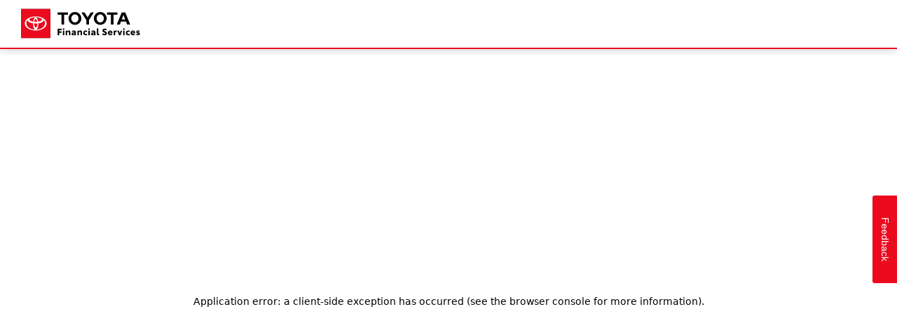

--- FILE ---
content_type: text/html; charset=utf-8
request_url: https://www.toyotafinancial.com/dss/login?cep_deeplink=ideas
body_size: 58093
content:
<!DOCTYPE html><html lang="en-US" dir="ltr"><head><meta charSet="utf-8"/><meta name="viewport" content="width=device-width"/><title>Toyota Financial | Toyota Financial</title><link rel="shortcut icon" href="/dss/brands/TFS/light/icons/tfs-logo-favicon.png"/><meta name="next-head-count" content="4"/><script type="text/javascript" src="/_next/static/chunks/ruxitagentjs_ICA7NVdfgjqrux_10325251103172537.js" data-dtconfig="rid=RID_-374619576|rpid=-1413622341|domain=toyota.com|reportUrl=https://bf67881koo.bf.dynatrace.com/bf|uam=1|app=c8189d26a1395038|cors=1|owasp=1|featureHash=ICA7NVdfgjqrux|xb=https^bs:^bs/^bs/nextgen^bs.dlrpassport^bs.toyotafinancial^bs.com.*|rdnt=1|uxrgce=1|bp=3|cuc=ycw0k76l|mel=100000|dpvc=1|ssv=4|lastModification=1769791919289|tp=500,50,0|srbbv=2|agentUri=/_next/static/chunks/ruxitagentjs_ICA7NVdfgjqrux_10325251103172537.js"></script><link rel="stylesheet" href="https://assets.sitescdn.net/answers-search-bar/v1.0/answers.css"/><link rel="preload" href="/_next/static/css/1231e66555ad7ae7.css" as="style"/><link rel="stylesheet" href="/_next/static/css/1231e66555ad7ae7.css" data-n-g=""/><noscript data-n-css=""></noscript><script defer="" nomodule="" src="/_next/static/chunks/polyfills-42372ed130431b0a.js"></script><script id="yext-templates" src="https://assets.sitescdn.net/answers-search-bar/v1.0/answerstemplates.compiled.min.js" defer="" data-nscript="beforeInteractive"></script><script src="https://assets.sitescdn.net/answers-search-bar/v1.0/answers.min.js" defer="" data-nscript="beforeInteractive"></script><script src="https://dtm.toyotafinancial.com/etc.clientlibs/tmcc-webcommons-tfs/clientlibs/clientlib-dtm.min.js" defer="" data-nscript="beforeInteractive"></script><script src="/dss/js/dtm_controller.js" defer="" data-nscript="beforeInteractive"></script><script src="/_next/static/chunks/webpack-6b0e288d693f2fd8.js" defer=""></script><script src="/_next/static/chunks/framework-da27f7ca4b93e2a2.js" defer=""></script><script src="/_next/static/chunks/main-cb84fc4e73d52439.js" defer=""></script><script src="/_next/static/chunks/pages/_app-736663c355ed61b7.js" defer=""></script><script src="/_next/static/chunks/7536-08e2a33bee47db86.js" defer=""></script><script src="/_next/static/chunks/2712-ee0631b8692b6b93.js" defer=""></script><script src="/_next/static/chunks/3455-177f2f808533992e.js" defer=""></script><script src="/_next/static/chunks/1616-e1cf104e0417b7de.js" defer=""></script><script src="/_next/static/chunks/pages/dss/login-7d4a7b0231e4ca56.js" defer=""></script><script src="/_next/static/nAvx5FhdwCKAKrs0MnvQG/_buildManifest.js" defer=""></script><script src="/_next/static/nAvx5FhdwCKAKrs0MnvQG/_ssgManifest.js" defer=""></script><style data-styled="" data-styled-version="5.3.11"></style></head><body><div id="__next"><main class="_app__AppContainer-sc-8qfjaa-0 hGHebT container"><div class="CenterModalStyle__CenterModalContainer-sc-1rhefm2-0 ghmsFv"><div style="opacity:0;transform:translateY(-250%);top:-200%" heightparam="256px" widthparam="420px" modalheightpercentage="34%" isopen="0" class="CenterModalStyle__CenterModalRoot-sc-1rhefm2-2 fEnbEI"><div><h1 class="CenterModalStyle__sharedHeader-sc-1rhefm2-5 CenterModalStyle__ModalHeader1-sc-1rhefm2-6 btZqIt bXFykM"><div>Your Session Is Expiring Soon!</div></h1></div><div class="CenterModalStyle__ModalImage-sc-1rhefm2-11 ehjHXw"><img src="https://www.toyotafinancial.com/content/dam/dcx-app/t001/tfs/assets/mode/light/icons/timeOut.svg" width="60" height="60" alt="account_found_image" quality="100"/></div><div class="CenterModalStyle__PayActModalButtonContainer-sc-1rhefm2-15 kRqTzR"><button style="width:180px;height:48px;padding:10px 30px;white-space:noWrap;margin-right:12px" class="ButtonStyle-sc-1uuu1ls-0 RzAyr">Log Out</button><button style="width:180px;height:48px;padding:10px 20px;white-space:noWrap" class="ButtonStyle-sc-1uuu1ls-0 ePyOUa">Stay Logged In</button></div></div><div style="opacity:0;visibility:hidden;transition:visibility 0.2s, opacity 0.2s linear" class="CenterModalStyle__CenterModalMask-sc-1rhefm2-4 pQPta"></div></div><header class="HeaderStyle__HeaderContainer-sc-7cyf2i-0 ESkmz"><div class="HeaderStyle__HeaderLogo-sc-7cyf2i-1 hMagvT"></div><nav class="HeaderStyle__HeaderNavWrapper-sc-7cyf2i-2 dWncho"></nav></header><div><div height="0" class="AccountSelectionStyle__AccountSelectionContainer-sc-1d7bgki-0 jlctI"></div></div><div id="burgermenuId"></div><div class="CenterModalStyle__CenterModalContainer-sc-1rhefm2-0 ghmsFv"><div style="opacity:0;transform:translateY(-250%);top:-200%" heightparam="520px" widthparam="440px" isopen="0" class="CenterModalStyle__CenterModalRoot-sc-1rhefm2-2 fJwMgs"><div><h1 class="CenterModalStyle__sharedHeader-sc-1rhefm2-5 CenterModalStyle__ModalHeader1-sc-1rhefm2-6 btZqIt bXFykM"><div></div></h1></div><div class="MainFooterStyle__ModalContainer-sc-1av0eoo-26 cyjJIV"><p class="MainFooterStyle__ModalTitle-sc-1av0eoo-21 eKdpfk">YOU ARE NOW LEAVING <!-- --> <br/> <!-- -->TOYOTAFINANCIAL.COM</p><p class="MainFooterStyle__ModalSubHeading-sc-1av0eoo-22 drhisE">Your new destination will be <!-- -->undefined<!-- --> <!-- -->where your next experience awaits.</p><div class="MainFooterStyle__ModalIconContainer-sc-1av0eoo-23 gSsSbd"><img src="/dss/brands/TFS/light/icons/footer-modal-globe.svg" width="140" height="140" alt="footer"/></div><p class="MainFooterStyle__ModalNoteHeading-sc-1av0eoo-24 gXwIvm">Before you go, here are a few things to note:</p><p class="MainFooterStyle__ModalNoteHeadingNote-sc-1av0eoo-25 ilysBf">undefined<!-- --> <!-- -->may have a different privacy policy, security level, and terms and conditions than those offered on our website.</p><div class="MainFooterStyle__ModalPrimaryButtonContainer-sc-1av0eoo-27 rWDri"><button class="ButtonStyle-sc-1uuu1ls-0 feMnNB">Continue</button></div><div class="MainFooterStyle__ModalSecondaryButtonContainer-sc-1av0eoo-28 gHbvOC"><button class="TextButtonStyle-sc-wtnwl1-0 dGaCNP"><span class="MainFooterStyle__LinkWrapper-sc-1av0eoo-29 dlrnBW">Return</span></button></div></div></div><div style="opacity:0;visibility:hidden;transition:visibility 0.2s, opacity 0.2s linear" class="CenterModalStyle__CenterModalMask-sc-1rhefm2-4 pQPta"></div></div><div class="CenterModalStyle__CenterModalContainer-sc-1rhefm2-0 ghmsFv"><div style="opacity:0;transform:translateY(-250%);top:-200%" heightparam="auto" widthparam="410px" modalheightpercentage="33%" isopen="0" class="CenterModalStyle__CenterModalRoot-sc-1rhefm2-2 bOkdtZ"><a aria-label="Close modal" class="CenterModalStyle__CloseModalButton-sc-1rhefm2-3 iLBrKx"><img src="/dss/brands/TFS/light/icons/close.svg" width="16" height="16" alt="close_button" quality="100"/></a><div><h1 class="CenterModalStyle__sharedHeader-sc-1rhefm2-5 CenterModalStyle__ModalHeader1-sc-1rhefm2-6 btZqIt bXFykM"><div>Confirm Your Payment Details</div></h1></div><div class="ExpressPayConfirmationModalStyle__CenterModalContentWrapper-sc-1gquflb-0 oyRkh"><div class="ExpressPayConfirmationModalStyle__ExpressPayConfirmationMessage-sc-1gquflb-1 jdTSoO">Please review your payment details carefully before you continue.</div><div class="ExpressPayConfirmationModalStyle__PaymentDetailsContainer-sc-1gquflb-2 dBDwZI"><div class="ExpressPayConfirmationModalStyle__DetailsRow-sc-1gquflb-3 gQcDWw"><div class="LabelWithContentStyle__Container-sc-1s7ac79-0 bCjMDK"><span class="LabelWithContentStyle__Label-sc-1s7ac79-1 iXsPdf">Amount<!-- --> </span><div class="LabelWithContentStyle__ContentContainer-sc-1s7ac79-5 YZksP"><div class="LabelWithContentStyle__Content-sc-1s7ac79-3 iRimDg"></div></div></div><p class="ExpressPayConfirmationModalStyle__PaymentDetailValue-sc-1gquflb-4 fctcls">$0</p></div><div class="ExpressPayConfirmationModalStyle__DetailsRow-sc-1gquflb-3 gQcDWw"><div class="LabelWithContentStyle__Container-sc-1s7ac79-0 bCjMDK"><span class="LabelWithContentStyle__Label-sc-1s7ac79-1 iXsPdf">Pay From<!-- --> </span><div class="LabelWithContentStyle__ContentContainer-sc-1s7ac79-5 YZksP"><div class="LabelWithContentStyle__Content-sc-1s7ac79-3 iRimDg"></div></div></div><p class="ExpressPayConfirmationModalStyle__PaymentDetailValue-sc-1gquflb-4 fctcls">: Ending </p></div><div class="ExpressPayConfirmationModalStyle__DetailsRow-sc-1gquflb-3 gQcDWw"><div class="LabelWithContentStyle__Container-sc-1s7ac79-0 bCjMDK"><span class="LabelWithContentStyle__Label-sc-1s7ac79-1 iXsPdf">Pay On<!-- --> </span><div class="LabelWithContentStyle__ContentContainer-sc-1s7ac79-5 YZksP"><div class="LabelWithContentStyle__Content-sc-1s7ac79-3 iRimDg"></div></div></div><p class="ExpressPayConfirmationModalStyle__PaymentDetailValue-sc-1gquflb-4 fctcls"></p></div></div></div><div class="ExpressPayConfirmationModalStyle__ExpressPayButtonContainer-sc-1gquflb-5 gZNOpG"><button class="ButtonStyle-sc-1uuu1ls-0 ePyOUa">Pay Now</button></div><div class="ExpressPayConfirmationModalStyle__ExpressPayButtonContainer-sc-1gquflb-5 iiCiWY"><button class="ButtonStyle-sc-1uuu1ls-0 RzAyr">Cancel</button></div><p class="ExpressPayConfirmationModalStyle__ExpressPayFooterNotes-sc-1gquflb-6 gTCwth">Same day payment may be edited before 6 PM CST. Please allow 2-3 business days for your bank to post the payment.</p></div><div style="opacity:0;visibility:hidden;transition:visibility 0.2s, opacity 0.2s linear" class="CenterModalStyle__CenterModalMask-sc-1rhefm2-4 pQPta"></div></div><div class="Toastify"></div><div class="LoginStyle__Section-sc-1tog0kl-0 eYkUTq"><div class="BreadcrumbStyle__Container-sc-bxg88v-0 lcqZnS"><a href="/us/en.html"><span class="BreadcrumbStyle__ListItems-sc-bxg88v-1 tMtVj">Home</span></a><span class="BreadcrumbStyle__Divider-sc-bxg88v-2 iMbgAq">/</span><span class="BreadcrumbStyle__ListItems-sc-bxg88v-1 bAMdON">login</span></div><div class="LoginStyle__LoginContainer-sc-1tog0kl-2 fMWqbA"><p class="LoginStyle__LoginGreetingMessage-sc-1tog0kl-5 hBJfCs">Welcome!</p><form class="LoginStyle__Form-sc-1tog0kl-1 kvpOqB"><div class="LoginStyle__LoginTextFieldContainer-sc-1tog0kl-6 gnfBOE"><div class="LoginStyle__FieldContainer-sc-1tog0kl-3 cKoTOF"><div class="TextFieldStyle__InputWrapper-sc-1bl6bv2-2 kkMWqX"><div style="border-radius:4px" class="TextFieldStyle__InputFieldContainer-sc-1bl6bv2-3 jBLtuJ"><input id="USERNAME *" aria-required="true" aria-describedby="username_error" autoComplete="off" maxLength="80" name="username" class="TextFieldStyle__InputField-sc-1bl6bv2-0 ctziUL"/><label for="USERNAME *" class="TextFieldStyle__FloatedLabel-sc-1bl6bv2-6 fLgBaA floatLabel">Username</label></div></div></div></div><div class="LoginStyle__LoginTextFieldContainer-sc-1tog0kl-6 gnfBOE"><div class="LoginStyle__FieldContainer-sc-1tog0kl-3 cKoTOF"><div class="TextFieldStyle__InputWrapper-sc-1bl6bv2-2 kkMWqX"><div style="border-radius:4px" class="TextFieldStyle__InputFieldContainer-sc-1bl6bv2-3 gDtTt"><input id="Password" aria-required="true" aria-describedby="password_error" type="password" autoComplete="off" name="password" maxLength="80" class="TextFieldStyle__InputField-sc-1bl6bv2-0 ctziUL"/><label for="Password" class="TextFieldStyle__FloatedLabel-sc-1bl6bv2-6 fLgBaA floatLabel">Password</label><img src="https://www.toyotafinancial.com/content/dam/dcx-app/t001/tfs/assets/mode/light/images/eye-open.svg" width="20" height="20" alt="click to view password" style="padding-left:16px"/></div></div></div></div><div class="LoginStyle__LoginRememberContainer-sc-1tog0kl-7 fTFNhy"></div><div class="LoginStyle__LoginBtnContainer-sc-1tog0kl-10 dsyxJT"><button data-testid="loginBtn" disabled="" type="submit" aria-label="Login" class="ButtonStyle-sc-1uuu1ls-0 cjuSEY">Log In</button></div></form><div class="LoginStyle__RecoveryLinksContainer-sc-1tog0kl-18 fjpcWK"><a href="/dss/self-service/forgot-username"><div class="LoginStyle__TroubleLoginLink-sc-1tog0kl-8 jXpptM">Forgot Username?</div></a><a href="/dss/self-service/forgot-password"><div class="LoginStyle__TroubleLoginLink-sc-1tog0kl-8 jXpptM">Forgot Password?</div></a></div><div class="LoginStyle__LoginCreateAccountWrapper-sc-1tog0kl-9 dbpatq"><span class="LoginStyle__CantFindMessage-sc-1tog0kl-14 hTsuaX">Don&#x27;t have an account?</span><button font-size="14" width="103px" class="TextButtonStyle-sc-wtnwl1-0 UcVFv">Create Account</button></div><div class="LoginStyle__Divider-sc-1tog0kl-19 hZqxRF"></div><span class="LoginStyle__NewAccountTourAreaWrapper-sc-1tog0kl-15 kgdNbA"><span class="LoginStyle__CantFindMessage-sc-1tog0kl-14 LoginStyle__NewAccountTourText-sc-1tog0kl-16 hTsuaX fReMuj">New to TFS? Take a short drive around your account.</span><div class="LoginStyle__ButtonContainer-sc-1tog0kl-17 kBxPou"><button data-launch="login-video-help" style="width:147px" class="ButtonStyle-sc-1uuu1ls-0 RzAyr">Watch Now</button></div></span></div><div class="CenterModalStyle__CenterModalContainer-sc-1rhefm2-0 ghmsFv"><div style="opacity:0;transform:translateY(-250%);top:-200%" heightparam="365PX" widthparam="380px" modalheightpercentage="36%" isopen="0" class="CenterModalStyle__CenterModalRoot-sc-1rhefm2-2 cTQCew"><div><h1 class="CenterModalStyle__sharedHeader-sc-1rhefm2-5 CenterModalStyle__ModalHeader1-sc-1rhefm2-6 btZqIt bXFykM"><div>Account Locked</div></h1></div><div class="CenterModalStyle__ModalImage-sc-1rhefm2-11 enyDHF"><img src="https://www.toyotafinancial.com/content/dam/dcx-app/t001/tfs/assets/mode/light/images/account-locked.png" width="60" height="60" alt="account_locked" quality="100"/></div><h1 class="CenterModalStyle__sharedHeader-sc-1rhefm2-5 CenterModalStyle__ModalHeader2-sc-1rhefm2-7 btZqIt fOhwbD">You have reached the maximum number of attempts to authenticate</h1><style data-emotion="css 17v72w5">.css-17v72w5{text-transform:Capitalize;cursor:pointer;margin:32px auto 20px auto;display:block;width:356px;height:48px;padding:13px;border-radius:32px;background-color:#EB0A1E;color:#FFFFFF;border:solid 2px #EB0A1E;font-size:15px;line-height:19px;font-weight:bold;font-family:"ToyotaSemiBold",Helvetica Neue,Helvetica,Arial;}.css-17v72w5:hover{background-color:#FFFFFF;color:#000000;}@media (max-width: 768px){.css-17v72w5{width:87.5%;}}</style><style data-emotion="css 1nbuwln">.css-1nbuwln{font-family:"Roboto","Helvetica","Arial",sans-serif;font-weight:500;font-size:0.875rem;line-height:1.75;letter-spacing:0.02857em;text-transform:uppercase;min-width:64px;padding:6px 8px;border-radius:4px;-webkit-transition:background-color 250ms cubic-bezier(0.4, 0, 0.2, 1) 0ms,box-shadow 250ms cubic-bezier(0.4, 0, 0.2, 1) 0ms,border-color 250ms cubic-bezier(0.4, 0, 0.2, 1) 0ms,color 250ms cubic-bezier(0.4, 0, 0.2, 1) 0ms;transition:background-color 250ms cubic-bezier(0.4, 0, 0.2, 1) 0ms,box-shadow 250ms cubic-bezier(0.4, 0, 0.2, 1) 0ms,border-color 250ms cubic-bezier(0.4, 0, 0.2, 1) 0ms,color 250ms cubic-bezier(0.4, 0, 0.2, 1) 0ms;color:#1976d2;text-transform:Capitalize;cursor:pointer;margin:32px auto 20px auto;display:block;width:356px;height:48px;padding:13px;border-radius:32px;background-color:#EB0A1E;color:#FFFFFF;border:solid 2px #EB0A1E;font-size:15px;line-height:19px;font-weight:bold;font-family:"ToyotaSemiBold",Helvetica Neue,Helvetica,Arial;}.css-1nbuwln:hover{-webkit-text-decoration:none;text-decoration:none;background-color:rgba(25, 118, 210, 0.04);}@media (hover: none){.css-1nbuwln:hover{background-color:transparent;}}.css-1nbuwln.Mui-disabled{color:rgba(0, 0, 0, 0.26);}.css-1nbuwln:hover{background-color:#FFFFFF;color:#000000;}@media (max-width: 768px){.css-1nbuwln{width:87.5%;}}</style><style data-emotion="css 1xlr8y2">.css-1xlr8y2{display:-webkit-inline-box;display:-webkit-inline-flex;display:-ms-inline-flexbox;display:inline-flex;-webkit-align-items:center;-webkit-box-align:center;-ms-flex-align:center;align-items:center;-webkit-box-pack:center;-ms-flex-pack:center;-webkit-justify-content:center;justify-content:center;position:relative;box-sizing:border-box;-webkit-tap-highlight-color:transparent;background-color:transparent;outline:0;border:0;margin:0;border-radius:0;padding:0;cursor:pointer;-webkit-user-select:none;-moz-user-select:none;-ms-user-select:none;user-select:none;vertical-align:middle;-moz-appearance:none;-webkit-appearance:none;-webkit-text-decoration:none;text-decoration:none;color:inherit;font-family:"Roboto","Helvetica","Arial",sans-serif;font-weight:500;font-size:0.875rem;line-height:1.75;letter-spacing:0.02857em;text-transform:uppercase;min-width:64px;padding:6px 8px;border-radius:4px;-webkit-transition:background-color 250ms cubic-bezier(0.4, 0, 0.2, 1) 0ms,box-shadow 250ms cubic-bezier(0.4, 0, 0.2, 1) 0ms,border-color 250ms cubic-bezier(0.4, 0, 0.2, 1) 0ms,color 250ms cubic-bezier(0.4, 0, 0.2, 1) 0ms;transition:background-color 250ms cubic-bezier(0.4, 0, 0.2, 1) 0ms,box-shadow 250ms cubic-bezier(0.4, 0, 0.2, 1) 0ms,border-color 250ms cubic-bezier(0.4, 0, 0.2, 1) 0ms,color 250ms cubic-bezier(0.4, 0, 0.2, 1) 0ms;color:#1976d2;text-transform:Capitalize;cursor:pointer;margin:32px auto 20px auto;display:block;width:356px;height:48px;padding:13px;border-radius:32px;background-color:#EB0A1E;color:#FFFFFF;border:solid 2px #EB0A1E;font-size:15px;line-height:19px;font-weight:bold;font-family:"ToyotaSemiBold",Helvetica Neue,Helvetica,Arial;}.css-1xlr8y2::-moz-focus-inner{border-style:none;}.css-1xlr8y2.Mui-disabled{pointer-events:none;cursor:default;}@media print{.css-1xlr8y2{-webkit-print-color-adjust:exact;color-adjust:exact;}}.css-1xlr8y2:hover{-webkit-text-decoration:none;text-decoration:none;background-color:rgba(25, 118, 210, 0.04);}@media (hover: none){.css-1xlr8y2:hover{background-color:transparent;}}.css-1xlr8y2.Mui-disabled{color:rgba(0, 0, 0, 0.26);}.css-1xlr8y2:hover{background-color:#FFFFFF;color:#000000;}@media (max-width: 768px){.css-1xlr8y2{width:87.5%;}}</style><button class="MuiButtonBase-root MuiButton-root MuiButton-text MuiButton-textPrimary MuiButton-sizeMedium MuiButton-textSizeMedium MuiButton-colorPrimary MuiButton-root MuiButton-text MuiButton-textPrimary MuiButton-sizeMedium MuiButton-textSizeMedium MuiButton-colorPrimary css-1xlr8y2" tabindex="0" type="button" data-testid="UnlockAccountbutton">Unlock Account</button></div><div style="opacity:0;visibility:hidden;transition:visibility 0.2s, opacity 0.2s linear" class="CenterModalStyle__CenterModalMask-sc-1rhefm2-4 pQPta"></div></div><div class="CenterModalStyle__CenterModalContainer-sc-1rhefm2-0 ghmsFv"><div style="opacity:0;transform:translateY(-250%);top:-200%" heightparam="350px" widthparam="400px" modalheightpercentage="60%" isopen="0" class="CenterModalStyle__CenterModalRoot-sc-1rhefm2-2 hmSKVJ"><div><h1 class="CenterModalStyle__sharedHeader-sc-1rhefm2-5 CenterModalStyle__ModalHeader1-sc-1rhefm2-6 btZqIt bXFykM"><div></div></h1></div><h1 class="CenterModalStyle__sharedHeader-sc-1rhefm2-5 CenterModalStyle__ModalHeader2-sc-1rhefm2-7 btZqIt gcJVVb"></h1><div class="CenterModalStyle__ModalImage-sc-1rhefm2-11 enyDHF"><img src="https://www.toyotafinancial.com/content/dam/dcx-app/t001/tfs/assets/mode/light/images/email_send_error@3x.png" width="60" height="60" alt="error_image" quality="100"/></div><style data-emotion="css 17v72w5">.css-17v72w5{text-transform:Capitalize;cursor:pointer;margin:32px auto 20px auto;display:block;width:356px;height:48px;padding:13px;border-radius:32px;background-color:#EB0A1E;color:#FFFFFF;border:solid 2px #EB0A1E;font-size:15px;line-height:19px;font-weight:bold;font-family:"ToyotaSemiBold",Helvetica Neue,Helvetica,Arial;}.css-17v72w5:hover{background-color:#FFFFFF;color:#000000;}@media (max-width: 768px){.css-17v72w5{width:87.5%;}}</style><style data-emotion="css 1nbuwln">.css-1nbuwln{font-family:"Roboto","Helvetica","Arial",sans-serif;font-weight:500;font-size:0.875rem;line-height:1.75;letter-spacing:0.02857em;text-transform:uppercase;min-width:64px;padding:6px 8px;border-radius:4px;-webkit-transition:background-color 250ms cubic-bezier(0.4, 0, 0.2, 1) 0ms,box-shadow 250ms cubic-bezier(0.4, 0, 0.2, 1) 0ms,border-color 250ms cubic-bezier(0.4, 0, 0.2, 1) 0ms,color 250ms cubic-bezier(0.4, 0, 0.2, 1) 0ms;transition:background-color 250ms cubic-bezier(0.4, 0, 0.2, 1) 0ms,box-shadow 250ms cubic-bezier(0.4, 0, 0.2, 1) 0ms,border-color 250ms cubic-bezier(0.4, 0, 0.2, 1) 0ms,color 250ms cubic-bezier(0.4, 0, 0.2, 1) 0ms;color:#1976d2;text-transform:Capitalize;cursor:pointer;margin:32px auto 20px auto;display:block;width:356px;height:48px;padding:13px;border-radius:32px;background-color:#EB0A1E;color:#FFFFFF;border:solid 2px #EB0A1E;font-size:15px;line-height:19px;font-weight:bold;font-family:"ToyotaSemiBold",Helvetica Neue,Helvetica,Arial;}.css-1nbuwln:hover{-webkit-text-decoration:none;text-decoration:none;background-color:rgba(25, 118, 210, 0.04);}@media (hover: none){.css-1nbuwln:hover{background-color:transparent;}}.css-1nbuwln.Mui-disabled{color:rgba(0, 0, 0, 0.26);}.css-1nbuwln:hover{background-color:#FFFFFF;color:#000000;}@media (max-width: 768px){.css-1nbuwln{width:87.5%;}}</style><style data-emotion="css 1xlr8y2">.css-1xlr8y2{display:-webkit-inline-box;display:-webkit-inline-flex;display:-ms-inline-flexbox;display:inline-flex;-webkit-align-items:center;-webkit-box-align:center;-ms-flex-align:center;align-items:center;-webkit-box-pack:center;-ms-flex-pack:center;-webkit-justify-content:center;justify-content:center;position:relative;box-sizing:border-box;-webkit-tap-highlight-color:transparent;background-color:transparent;outline:0;border:0;margin:0;border-radius:0;padding:0;cursor:pointer;-webkit-user-select:none;-moz-user-select:none;-ms-user-select:none;user-select:none;vertical-align:middle;-moz-appearance:none;-webkit-appearance:none;-webkit-text-decoration:none;text-decoration:none;color:inherit;font-family:"Roboto","Helvetica","Arial",sans-serif;font-weight:500;font-size:0.875rem;line-height:1.75;letter-spacing:0.02857em;text-transform:uppercase;min-width:64px;padding:6px 8px;border-radius:4px;-webkit-transition:background-color 250ms cubic-bezier(0.4, 0, 0.2, 1) 0ms,box-shadow 250ms cubic-bezier(0.4, 0, 0.2, 1) 0ms,border-color 250ms cubic-bezier(0.4, 0, 0.2, 1) 0ms,color 250ms cubic-bezier(0.4, 0, 0.2, 1) 0ms;transition:background-color 250ms cubic-bezier(0.4, 0, 0.2, 1) 0ms,box-shadow 250ms cubic-bezier(0.4, 0, 0.2, 1) 0ms,border-color 250ms cubic-bezier(0.4, 0, 0.2, 1) 0ms,color 250ms cubic-bezier(0.4, 0, 0.2, 1) 0ms;color:#1976d2;text-transform:Capitalize;cursor:pointer;margin:32px auto 20px auto;display:block;width:356px;height:48px;padding:13px;border-radius:32px;background-color:#EB0A1E;color:#FFFFFF;border:solid 2px #EB0A1E;font-size:15px;line-height:19px;font-weight:bold;font-family:"ToyotaSemiBold",Helvetica Neue,Helvetica,Arial;}.css-1xlr8y2::-moz-focus-inner{border-style:none;}.css-1xlr8y2.Mui-disabled{pointer-events:none;cursor:default;}@media print{.css-1xlr8y2{-webkit-print-color-adjust:exact;color-adjust:exact;}}.css-1xlr8y2:hover{-webkit-text-decoration:none;text-decoration:none;background-color:rgba(25, 118, 210, 0.04);}@media (hover: none){.css-1xlr8y2:hover{background-color:transparent;}}.css-1xlr8y2.Mui-disabled{color:rgba(0, 0, 0, 0.26);}.css-1xlr8y2:hover{background-color:#FFFFFF;color:#000000;}@media (max-width: 768px){.css-1xlr8y2{width:87.5%;}}</style><button class="MuiButtonBase-root MuiButton-root MuiButton-text MuiButton-textPrimary MuiButton-sizeMedium MuiButton-textSizeMedium MuiButton-colorPrimary MuiButton-root MuiButton-text MuiButton-textPrimary MuiButton-sizeMedium MuiButton-textSizeMedium MuiButton-colorPrimary css-1xlr8y2" tabindex="0" type="button">Log In</button></div><div style="opacity:0;visibility:hidden;transition:visibility 0.2s, opacity 0.2s linear" class="CenterModalStyle__CenterModalMask-sc-1rhefm2-4 pQPta"></div></div><div class="CenterModalStyle__CenterModalContainer-sc-1rhefm2-0 ghmsFv"><div style="opacity:0;transform:translateY(-250%);top:-200%" heightparam="500px" widthparam="400px" modalheightpercentage="60%" isopen="0" class="CenterModalStyle__CenterModalRoot-sc-1rhefm2-2 jNzFeS"><div><h1 class="CenterModalStyle__sharedHeader-sc-1rhefm2-5 CenterModalStyle__ModalHeader1-sc-1rhefm2-6 btZqIt bXFykM"><div>LOGIN FAILED</div></h1></div><div class="CenterModalStyle__ModalImage-sc-1rhefm2-11 ejEgwu"><img src="https://www.toyotafinancial.com/content/dam/dcx-app/t001/tfs/assets/mode/light/images/account-locked-colored@3x.png" width="120" height="120" alt="account_locked_image" quality="100"/></div><h1 class="CenterModalStyle__sharedHeader-sc-1rhefm2-5 CenterModalStyle__ModalHeader2-sc-1rhefm2-7 btZqIt hQcNJB">You have reached the maximum number of attempts to Log In.</h1><style data-emotion="css 17v72w5">.css-17v72w5{text-transform:Capitalize;cursor:pointer;margin:32px auto 20px auto;display:block;width:356px;height:48px;padding:13px;border-radius:32px;background-color:#EB0A1E;color:#FFFFFF;border:solid 2px #EB0A1E;font-size:15px;line-height:19px;font-weight:bold;font-family:"ToyotaSemiBold",Helvetica Neue,Helvetica,Arial;}.css-17v72w5:hover{background-color:#FFFFFF;color:#000000;}@media (max-width: 768px){.css-17v72w5{width:87.5%;}}</style><style data-emotion="css 1nbuwln">.css-1nbuwln{font-family:"Roboto","Helvetica","Arial",sans-serif;font-weight:500;font-size:0.875rem;line-height:1.75;letter-spacing:0.02857em;text-transform:uppercase;min-width:64px;padding:6px 8px;border-radius:4px;-webkit-transition:background-color 250ms cubic-bezier(0.4, 0, 0.2, 1) 0ms,box-shadow 250ms cubic-bezier(0.4, 0, 0.2, 1) 0ms,border-color 250ms cubic-bezier(0.4, 0, 0.2, 1) 0ms,color 250ms cubic-bezier(0.4, 0, 0.2, 1) 0ms;transition:background-color 250ms cubic-bezier(0.4, 0, 0.2, 1) 0ms,box-shadow 250ms cubic-bezier(0.4, 0, 0.2, 1) 0ms,border-color 250ms cubic-bezier(0.4, 0, 0.2, 1) 0ms,color 250ms cubic-bezier(0.4, 0, 0.2, 1) 0ms;color:#1976d2;text-transform:Capitalize;cursor:pointer;margin:32px auto 20px auto;display:block;width:356px;height:48px;padding:13px;border-radius:32px;background-color:#EB0A1E;color:#FFFFFF;border:solid 2px #EB0A1E;font-size:15px;line-height:19px;font-weight:bold;font-family:"ToyotaSemiBold",Helvetica Neue,Helvetica,Arial;}.css-1nbuwln:hover{-webkit-text-decoration:none;text-decoration:none;background-color:rgba(25, 118, 210, 0.04);}@media (hover: none){.css-1nbuwln:hover{background-color:transparent;}}.css-1nbuwln.Mui-disabled{color:rgba(0, 0, 0, 0.26);}.css-1nbuwln:hover{background-color:#FFFFFF;color:#000000;}@media (max-width: 768px){.css-1nbuwln{width:87.5%;}}</style><style data-emotion="css 1xlr8y2">.css-1xlr8y2{display:-webkit-inline-box;display:-webkit-inline-flex;display:-ms-inline-flexbox;display:inline-flex;-webkit-align-items:center;-webkit-box-align:center;-ms-flex-align:center;align-items:center;-webkit-box-pack:center;-ms-flex-pack:center;-webkit-justify-content:center;justify-content:center;position:relative;box-sizing:border-box;-webkit-tap-highlight-color:transparent;background-color:transparent;outline:0;border:0;margin:0;border-radius:0;padding:0;cursor:pointer;-webkit-user-select:none;-moz-user-select:none;-ms-user-select:none;user-select:none;vertical-align:middle;-moz-appearance:none;-webkit-appearance:none;-webkit-text-decoration:none;text-decoration:none;color:inherit;font-family:"Roboto","Helvetica","Arial",sans-serif;font-weight:500;font-size:0.875rem;line-height:1.75;letter-spacing:0.02857em;text-transform:uppercase;min-width:64px;padding:6px 8px;border-radius:4px;-webkit-transition:background-color 250ms cubic-bezier(0.4, 0, 0.2, 1) 0ms,box-shadow 250ms cubic-bezier(0.4, 0, 0.2, 1) 0ms,border-color 250ms cubic-bezier(0.4, 0, 0.2, 1) 0ms,color 250ms cubic-bezier(0.4, 0, 0.2, 1) 0ms;transition:background-color 250ms cubic-bezier(0.4, 0, 0.2, 1) 0ms,box-shadow 250ms cubic-bezier(0.4, 0, 0.2, 1) 0ms,border-color 250ms cubic-bezier(0.4, 0, 0.2, 1) 0ms,color 250ms cubic-bezier(0.4, 0, 0.2, 1) 0ms;color:#1976d2;text-transform:Capitalize;cursor:pointer;margin:32px auto 20px auto;display:block;width:356px;height:48px;padding:13px;border-radius:32px;background-color:#EB0A1E;color:#FFFFFF;border:solid 2px #EB0A1E;font-size:15px;line-height:19px;font-weight:bold;font-family:"ToyotaSemiBold",Helvetica Neue,Helvetica,Arial;}.css-1xlr8y2::-moz-focus-inner{border-style:none;}.css-1xlr8y2.Mui-disabled{pointer-events:none;cursor:default;}@media print{.css-1xlr8y2{-webkit-print-color-adjust:exact;color-adjust:exact;}}.css-1xlr8y2:hover{-webkit-text-decoration:none;text-decoration:none;background-color:rgba(25, 118, 210, 0.04);}@media (hover: none){.css-1xlr8y2:hover{background-color:transparent;}}.css-1xlr8y2.Mui-disabled{color:rgba(0, 0, 0, 0.26);}.css-1xlr8y2:hover{background-color:#FFFFFF;color:#000000;}@media (max-width: 768px){.css-1xlr8y2{width:87.5%;}}</style><button class="MuiButtonBase-root MuiButton-root MuiButton-text MuiButton-textPrimary MuiButton-sizeMedium MuiButton-textSizeMedium MuiButton-colorPrimary MuiButton-root MuiButton-text MuiButton-textPrimary MuiButton-sizeMedium MuiButton-textSizeMedium MuiButton-colorPrimary css-1xlr8y2" tabindex="0" type="button">Unlock Account</button><style data-emotion="css 1q6vfem">.css-1q6vfem{text-transform:Capitalize;cursor:pointer;margin:32px auto 20px auto;display:block;width:356px;height:48px;padding:13px;border-radius:32px;background-color:#EB0A1E;color:#FFFFFF;border:solid 2px #EB0A1E;font-size:15px;line-height:19px;font-weight:bold;font-family:"ToyotaSemiBold",Helvetica Neue,Helvetica,Arial;margin-top:16px;border:solid 2px #000000;background-color:#FFFFFF;color:#000000;display:block;font-size:15px;line-height:19px;font-weight:bold;}.css-1q6vfem:hover{background-color:#FFFFFF;color:#000000;}@media (max-width: 768px){.css-1q6vfem{width:87.5%;}}.css-1q6vfem:hover{background-color:#000000;color:#FFFFFF;}</style><style data-emotion="css 10p03oy">.css-10p03oy{font-family:"Roboto","Helvetica","Arial",sans-serif;font-weight:500;font-size:0.875rem;line-height:1.75;letter-spacing:0.02857em;text-transform:uppercase;min-width:64px;padding:6px 8px;border-radius:4px;-webkit-transition:background-color 250ms cubic-bezier(0.4, 0, 0.2, 1) 0ms,box-shadow 250ms cubic-bezier(0.4, 0, 0.2, 1) 0ms,border-color 250ms cubic-bezier(0.4, 0, 0.2, 1) 0ms,color 250ms cubic-bezier(0.4, 0, 0.2, 1) 0ms;transition:background-color 250ms cubic-bezier(0.4, 0, 0.2, 1) 0ms,box-shadow 250ms cubic-bezier(0.4, 0, 0.2, 1) 0ms,border-color 250ms cubic-bezier(0.4, 0, 0.2, 1) 0ms,color 250ms cubic-bezier(0.4, 0, 0.2, 1) 0ms;color:#1976d2;text-transform:Capitalize;cursor:pointer;margin:32px auto 20px auto;display:block;width:356px;height:48px;padding:13px;border-radius:32px;background-color:#EB0A1E;color:#FFFFFF;border:solid 2px #EB0A1E;font-size:15px;line-height:19px;font-weight:bold;font-family:"ToyotaSemiBold",Helvetica Neue,Helvetica,Arial;margin-top:16px;border:solid 2px #000000;background-color:#FFFFFF;color:#000000;display:block;font-size:15px;line-height:19px;font-weight:bold;}.css-10p03oy:hover{-webkit-text-decoration:none;text-decoration:none;background-color:rgba(25, 118, 210, 0.04);}@media (hover: none){.css-10p03oy:hover{background-color:transparent;}}.css-10p03oy.Mui-disabled{color:rgba(0, 0, 0, 0.26);}.css-10p03oy:hover{background-color:#FFFFFF;color:#000000;}@media (max-width: 768px){.css-10p03oy{width:87.5%;}}.css-10p03oy:hover{background-color:#000000;color:#FFFFFF;}</style><style data-emotion="css 18d40ic">.css-18d40ic{display:-webkit-inline-box;display:-webkit-inline-flex;display:-ms-inline-flexbox;display:inline-flex;-webkit-align-items:center;-webkit-box-align:center;-ms-flex-align:center;align-items:center;-webkit-box-pack:center;-ms-flex-pack:center;-webkit-justify-content:center;justify-content:center;position:relative;box-sizing:border-box;-webkit-tap-highlight-color:transparent;background-color:transparent;outline:0;border:0;margin:0;border-radius:0;padding:0;cursor:pointer;-webkit-user-select:none;-moz-user-select:none;-ms-user-select:none;user-select:none;vertical-align:middle;-moz-appearance:none;-webkit-appearance:none;-webkit-text-decoration:none;text-decoration:none;color:inherit;font-family:"Roboto","Helvetica","Arial",sans-serif;font-weight:500;font-size:0.875rem;line-height:1.75;letter-spacing:0.02857em;text-transform:uppercase;min-width:64px;padding:6px 8px;border-radius:4px;-webkit-transition:background-color 250ms cubic-bezier(0.4, 0, 0.2, 1) 0ms,box-shadow 250ms cubic-bezier(0.4, 0, 0.2, 1) 0ms,border-color 250ms cubic-bezier(0.4, 0, 0.2, 1) 0ms,color 250ms cubic-bezier(0.4, 0, 0.2, 1) 0ms;transition:background-color 250ms cubic-bezier(0.4, 0, 0.2, 1) 0ms,box-shadow 250ms cubic-bezier(0.4, 0, 0.2, 1) 0ms,border-color 250ms cubic-bezier(0.4, 0, 0.2, 1) 0ms,color 250ms cubic-bezier(0.4, 0, 0.2, 1) 0ms;color:#1976d2;text-transform:Capitalize;cursor:pointer;margin:32px auto 20px auto;display:block;width:356px;height:48px;padding:13px;border-radius:32px;background-color:#EB0A1E;color:#FFFFFF;border:solid 2px #EB0A1E;font-size:15px;line-height:19px;font-weight:bold;font-family:"ToyotaSemiBold",Helvetica Neue,Helvetica,Arial;margin-top:16px;border:solid 2px #000000;background-color:#FFFFFF;color:#000000;display:block;font-size:15px;line-height:19px;font-weight:bold;}.css-18d40ic::-moz-focus-inner{border-style:none;}.css-18d40ic.Mui-disabled{pointer-events:none;cursor:default;}@media print{.css-18d40ic{-webkit-print-color-adjust:exact;color-adjust:exact;}}.css-18d40ic:hover{-webkit-text-decoration:none;text-decoration:none;background-color:rgba(25, 118, 210, 0.04);}@media (hover: none){.css-18d40ic:hover{background-color:transparent;}}.css-18d40ic.Mui-disabled{color:rgba(0, 0, 0, 0.26);}.css-18d40ic:hover{background-color:#FFFFFF;color:#000000;}@media (max-width: 768px){.css-18d40ic{width:87.5%;}}.css-18d40ic:hover{background-color:#000000;color:#FFFFFF;}</style><button class="MuiButtonBase-root MuiButton-root MuiButton-text MuiButton-textPrimary MuiButton-sizeMedium MuiButton-textSizeMedium MuiButton-colorPrimary MuiButton-root MuiButton-text MuiButton-textPrimary MuiButton-sizeMedium MuiButton-textSizeMedium MuiButton-colorPrimary css-18d40ic" tabindex="0" type="button">Not Now</button></div><div style="opacity:0;visibility:hidden;transition:visibility 0.2s, opacity 0.2s linear" class="CenterModalStyle__CenterModalMask-sc-1rhefm2-4 pQPta"></div></div><div class="CenterModalStyle__ServerFailureCenterModalContainer-sc-1rhefm2-1 zTaRs"><div style="opacity:0;transform:translateY(-250%);top:-200%" heightparam="324px" widthparam="360px" modalheightpercentage="34%" isopen="0" class="CenterModalStyle__CenterModalRoot-sc-1rhefm2-2 dxKItr"><div><h1 class="CenterModalStyle__sharedHeader-sc-1rhefm2-5 CenterModalStyle__ModalHeader1-sc-1rhefm2-6 btZqIt bXFykM"><div>Something Went Wrong!</div></h1></div><h1 class="CenterModalStyle__sharedHeader-sc-1rhefm2-5 CenterModalStyle__ModalHeader2-sc-1rhefm2-7 btZqIt eobfAV">Looks like there&#x27;s an error on our end. We apologize for any inconvenience. Please Try Again</h1><div class="CenterModalStyle__ModalImage-sc-1rhefm2-11 enyDHF"><img src="/dss/brands/TFS/light/images/icons-custom-alert.png" width="60" height="60" alt="account_found_image" quality="100"/></div><div class="CenterModalStyle__ModalButtonContainer-sc-1rhefm2-10 fPWYpm"><button data-testid="serverFailModalGoBackBtn" class="ButtonStyle-sc-1uuu1ls-0 feMnNB">Go Back</button></div></div><div style="opacity:0;visibility:hidden;transition:visibility 0.2s, opacity 0.2s linear" class="CenterModalStyle__CenterModalMask-sc-1rhefm2-4 pQPta"></div></div></div><div class="FooterStyle__FooterContainer-sc-1bmb3db-0 dIgFfu"></div><nav class="MainFooterStyle__FooterContainer-sc-1av0eoo-0 gwpTzI"><div class="MainFooterStyle__FooterHeaderContainer-sc-1av0eoo-1 cpJkUC"><div class="MainFooterStyle__FooterSocialContainer-sc-1av0eoo-2 gDqwiv"><div class="MainFooterStyle__FooterLogoContainer-sc-1av0eoo-4 hvDaQG"><button rel="noopener noreferrer" class="MainFooterStyle__FooterSocialIcon-sc-1av0eoo-8 fTVfNV"><img src="/dss/brands/TFS/light/images/darkLogo3x.svg" width="90%" alt="Footer logo"/></button></div><h2 class="MainFooterStyle__FooterSocialHeading-sc-1av0eoo-6 eMXzkI">TFS APPS</h2><div class="MainFooterStyle__FooterBrandAppsContainer-sc-1av0eoo-35 dqPFCR"><button rel="noopener noreferrer" class="MainFooterStyle__FooterBrandAppsButton-sc-1av0eoo-36 laIvab"><img src="https://www.toyotafinancial.com/content/dam/dcx-app/t001/tfs/assets/mode/light/images/app-store.png" width="103.47px" height="33.64px" alt="Available on the App Store" class="socialMediIcons"/></button><button rel="noopener noreferrer" class="MainFooterStyle__FooterBrandAppsButton-sc-1av0eoo-36 laIvab"><img src="https://www.toyotafinancial.com/content/dam/dcx-app/t001/tfs/assets/mode/light/images/google-play.png" width="103.47px" height="33.64px" alt="Available on the Play Store" class="socialMediIcons"/></button></div><div class="MainFooterStyle__FooterSocialMediaContainer-sc-1av0eoo-5 kqPrca"> <h2 class="MainFooterStyle__FooterSocialHeading-sc-1av0eoo-6 eMXzkI">Follow TFS</h2><div class="MainFooterStyle__FooterSocialIconsContainer-sc-1av0eoo-7 juWEZc"><button rel="noopener noreferrer" class="MainFooterStyle__FooterSocialIcon-sc-1av0eoo-8 fTVfNV"><img src="https://www.toyotafinancial.com/content/dam/dcx-app/t001/tfs/assets/mode/light/icons/facebook.svg" alt="facebook icon" class="socialMediIcons"/></button><button rel="noopener noreferrer" class="MainFooterStyle__FooterSocialIcon-sc-1av0eoo-8 fTVfNV"><img src="https://www.toyotafinancial.com/content/dam/dcx-app/t001/tfs/assets/mode/light/icons/twitter.svg" alt="Twitter icon" class="socialMediIcons"/></button><button rel="noopener noreferrer" class="MainFooterStyle__FooterSocialIcon-sc-1av0eoo-8 fTVfNV"><img src="https://www.toyotafinancial.com/content/dam/dcx-app/t001/tfs/assets/mode/light/icons/instagram.svg" alt="Instagram icon" class="socialMediIcons"/></button></div> <!-- --> <h2 class="MainFooterStyle__FooterSocialHeading-sc-1av0eoo-6 eMXzkI">Follow Toyota</h2><div class="MainFooterStyle__FooterSocialIconsContainer-sc-1av0eoo-7 juWEZc"><button rel="noopener noreferrer" class="MainFooterStyle__FooterSocialIcon-sc-1av0eoo-8 fTVfNV"><img src="https://www.toyotafinancial.com/content/dam/dcx-app/t001/tfs/assets/mode/light/icons/facebook.svg" alt="facebook icon" class="socialMediIcons"/></button><button rel="noopener noreferrer" class="MainFooterStyle__FooterSocialIcon-sc-1av0eoo-8 fTVfNV"><img src="https://www.toyotafinancial.com/content/dam/dcx-app/t001/tfs/assets/mode/light/icons/youtube.svg" alt="Youtube icon" class="socialMediIcons"/></button><button rel="noopener noreferrer" class="MainFooterStyle__FooterSocialIcon-sc-1av0eoo-8 fTVfNV"><img src="https://www.toyotafinancial.com/content/dam/dcx-app/t001/tfs/assets/mode/light/icons/instagram.svg" alt="Instagram icon" class="socialMediIcons"/></button><button rel="noopener noreferrer" class="MainFooterStyle__FooterSocialIcon-sc-1av0eoo-8 fTVfNV"><img src="https://www.toyotafinancial.com/content/dam/dcx-app/t001/tfs/assets/mode/light/icons/twitter.svg" alt="Twitter icon" class="socialMediIcons"/></button></div></div></div><div class="MainFooterStyle__FooterNavContainer-sc-1av0eoo-3 kIqRYI"><div class="MainFooterStyle__FooterNavSection-sc-1av0eoo-11 iSOjlP"><h3 class="MainFooterStyle__FooterNavSecHeading-sc-1av0eoo-12 kEMiIW">TFS Resources</h3><button role="link" class="MainFooterStyle__FooterNavSecLink-sc-1av0eoo-13 hVQiZi">Contact Us</button><button class="MainFooterStyle__FooterNavSecLink-sc-1av0eoo-13 hVQiZi faqs" role="link">FAQs</button><button role="link" class="MainFooterStyle__FooterNavSecLink-sc-1av0eoo-13 hVQiZi">Glossary</button><button role="link" class="MainFooterStyle__FooterNavSecLink-sc-1av0eoo-13 hVQiZi">Online Policies &amp; Agreements</button><button role="link" class="MainFooterStyle__FooterNavSecLink-sc-1av0eoo-13 kZCuOU">Online Privacy Policy</button><button role="link" class="MainFooterStyle__FooterNavSecLink-sc-1av0eoo-13 hVQiZi">Data Privacy Request</button><button role="link" class="MainFooterStyle__FooterNavSecLink-sc-1av0eoo-13 hVQiZi">Site Map</button><button role="link" class="MainFooterStyle__FooterNavSecLink-sc-1av0eoo-13 hVQiZi">Accessibility</button><button role="link" class="MainFooterStyle__FooterNavSecLink-sc-1av0eoo-13 hVQiZi">Find a Dealer</button><button role="link" class="MainFooterStyle__FooterNavSecLink-sc-1av0eoo-13 hVQiZi">Apply for Credit</button></div><div class="MainFooterStyle__FooterNavSection-sc-1av0eoo-11 iSOjlP"><h3 class="MainFooterStyle__FooterNavSecHeading-sc-1av0eoo-12 kEMiIW">Toyota Websites</h3><button class="MainFooterStyle__FooterNavSecLink-sc-1av0eoo-13 hVQiZi">About TFS</button><button class="MainFooterStyle__FooterNavSecLink-sc-1av0eoo-13 hVQiZi">Toyota.com</button><button class="MainFooterStyle__FooterNavSecLink-sc-1av0eoo-13 hVQiZi">Toyota Owners</button><button class="MainFooterStyle__FooterNavSecLink-sc-1av0eoo-13 hVQiZi">Toyota Certified Used Vehicles</button><button class="MainFooterStyle__FooterNavSecLink-sc-1av0eoo-13 hVQiZi">Careers</button><button class="MainFooterStyle__FooterNavSecLink-sc-1av0eoo-13 hVQiZi">Toyota Insurance</button><button class="MainFooterStyle__FooterNavSecLink-sc-1av0eoo-13 hVQiZi">TFS ThoughtFuel Blog</button></div><div class="MainFooterStyle__FooterNavSection-sc-1av0eoo-11 iSOjlP"><h3 class="MainFooterStyle__FooterNavSecHeading-sc-1av0eoo-12 kEMiIW">Investor Relations</h3><button class="MainFooterStyle__FooterNavSecLink-sc-1av0eoo-13 hVQiZi">SEC Filings</button><button class="MainFooterStyle__FooterNavSecLink-sc-1av0eoo-13 hVQiZi">Sales &amp; Trading</button><button class="MainFooterStyle__FooterNavSecLink-sc-1av0eoo-13 hVQiZi">IncomeDriver Notes®</button><button class="MainFooterStyle__FooterNavSecLink-sc-1av0eoo-13 hVQiZi">Unsecured Term Debt</button><button class="MainFooterStyle__FooterNavSecLink-sc-1av0eoo-13 hVQiZi">Asset-Backed Securities</button><button class="MainFooterStyle__FooterNavSecLink-sc-1av0eoo-13 hVQiZi">Company Presentations</button><button class="MainFooterStyle__FooterNavSecLink-sc-1av0eoo-13 hVQiZi">About Toyota</button></div></div></div><div class="MainFooterStyle__FooterDesclaimerContainer-sc-1av0eoo-30 dFSUYd"><div class="MainFooterStyle__FooterDesclaimer-sc-1av0eoo-32 bFZA-ds"><p class="MainFooterStyle__FooterDesclaimerCopyRight-sc-1av0eoo-33 dimjvu">Copyright ©Toyota Financial Services. All rights reserved.</p><p class="MainFooterStyle__FooterDesclaierDesc-sc-1av0eoo-31 ccBzfF">Toyota Financial Services is a service mark used by Toyota Motor Credit Corporation (TMCC) and Toyota Motor Insurance Services, Inc. (TMIS) and its subsidiaries. Voluntary vehicle and payment protection products are administered by TMIS or a third party contracted by TMIS. Retail installment accounts may be owned by TMCC or its securitization affiliates and lease accounts may be owned by Toyota Lease Trust (TLT) or its securitization affiliates. TMCC is the servicer for accounts owned by TMCC, TLT, and their securitization affiliates. (NMLS ID#8027).</p></div></div><div class="MainFooterStyle__ScrollToTop-sc-1av0eoo-15 euOOMN"><img src="/dss/brands/TFS/light/icons/scroll-top.svg" width="23" height="21" alt="scroll top icon"/></div></nav><div class="CenterModalStyle__CenterModalContainer-sc-1rhefm2-0 ghmsFv"><div style="opacity:0;transform:translateY(-250%);top:-200%" heightparam="480px" widthparam="440px" isopen="0" class="CenterModalStyle__CenterModalRoot-sc-1rhefm2-2 jivXSb"><div><h1 class="CenterModalStyle__sharedHeader-sc-1rhefm2-5 CenterModalStyle__ModalHeader1-sc-1rhefm2-6 btZqIt bXFykM"><div></div></h1></div><div class="MainFooterStyle__ModalContainer-sc-1av0eoo-26 cyjJIV"><p class="MainFooterStyle__ModalTitle-sc-1av0eoo-21 eKdpfk">YOU ARE NOW LEAVING <!-- --> <br/> <!-- -->TOYOTAFINANCIAL.COM</p><p class="MainFooterStyle__ModalSubHeading-sc-1av0eoo-22 drhisE">Your new destination will be <!-- -->undefined<!-- --> <!-- -->where your next experience awaits.</p><div class="MainFooterStyle__ModalIconContainer-sc-1av0eoo-23 gSsSbd"><img src="/dss/brands/TFS/light/icons/footer-modal-globe.svg" width="70" height="70" alt="footer"/></div><p class="MainFooterStyle__ModalNoteHeading-sc-1av0eoo-24 gXwIvm">Before you go, here are a few things to note:</p><p class="MainFooterStyle__ModalNoteHeadingNote-sc-1av0eoo-25 ilysBf">undefined<!-- --> <!-- -->may have a different privacy policy, security level, and terms and conditions than those offered on our website.</p><div class="MainFooterStyle__ModalPrimaryButtonContainer-sc-1av0eoo-27 rWDri"><button class="ButtonStyle-sc-1uuu1ls-0 feMnNB">Continue</button></div><div class="MainFooterStyle__ModalSecondaryButtonContainer-sc-1av0eoo-28 gHbvOC"><button class="TextButtonStyle-sc-wtnwl1-0 dGaCNP">Return</button></div></div></div><div style="opacity:0;visibility:hidden;transition:visibility 0.2s, opacity 0.2s linear" class="CenterModalStyle__CenterModalMask-sc-1rhefm2-4 pQPta"></div></div></main></div><script id="__NEXT_DATA__" type="application/json">{"props":{"initialProps":{"pageProps":{}},"initialState":{"registerUser":{"result":null,"userData":{"email":""},"showEmailSendFailureModal":null,"showOneAppLinkingError":null,"showRegisterFailureModal":null,"scenario":"","isCustomerValidated":false,"isCustomerValidatedForCredentialRecovery":false,"errors":null,"validateErrors":null,"validateErrorsCredentialRecovery":null,"showAccountFoundModal":false,"showUserVerifiedModal":false,"registrationLandingPageDTMAlreadyFired":false,"validateCustomerResponse":null,"userNameExist":false,"registrationNotificationMessage":null,"oneAppData":{"isOneAppCustomer":false,"oneAppMaskedEmail":""}},"confirmationData":{"showSendAnotherEmailButton":true,"showUpdateEmail":true,"showSidePanel":false,"emailsUsed":[],"showMaxAttemptsExhaustedModal":false,"email":"","scenario":"login"},"checkUserName":{"data":null,"errors":null,"formData":null},"loginUser":{"result":null,"error_object":null,"username":null,"localUsername":null,"authorizedData":{},"accountLockedModalVisibility":false,"showLoginFailedModal":false,"isRememberModalOpen":false,"forcedPasswordResetData":{},"loginAttemptFailCount":false,"oneappUserNotFound":false,"isBiometricLoginFailed":false,"loginMaxAttempt":false,"iamBackModalVisivility":false,"userChallenged":false},"layout":{"theme":"light"},"credentialRecovery":{"OTPstatus":null,"availableAccounts":null,"token":null,"renderOtpPage":false,"renderConfirmationPage":false,"maxVerificationTokenSent":false,"numberOfOtpAttempt":0,"renderMultipleAccounts":false,"accountLockModalVisibility":false,"accountLockTimeLeft":"","showAccountNotFoundModal":false,"renderUsernameRecoveredPage":false,"renderPasswordResetPage":false,"showUnlockSuccessModal":false,"displaySameAsOldPassword":false,"otpSubmitted":false,"resetPasswordSuccessful":null,"passwordResetSuccessDTM":null,"renderAccountNotFoundPage":false,"obtainedUsernameFromOTP":null,"isOneAppUser":null,"unverifiedTriggerFuFP":false,"renderUpdateEmailUnverified":false},"verifyRegistrationToken":{"requestData":null,"responseData":null,"errorCode":null,"toShowErrorModal":false},"otpReducer":{"isLastOTPAttempt":false,"isRememberModalOpen":false,"otpResponse":{},"otpError":null,"otpResent":false,"autoOtpResendVisibility":false,"otpToastVerbiage":null},"getUserProfileReducer":{"userProfileData":null,"profilePreferredMethod":"","preferredMethodModalVisible":null,"preferenceSelectionCompleted":null},"aemContent":{"registerData":{"content":{"components":{"policyModal":{"subHeading":"Effective January 1, 2020","heading":"Toyota Motor Credit Corporation"},"singleParagraphFindAccountNumber":{"id":" ","href":" ","heading":"Can’t find your Account Number?","componentType":"singleParagraph"},"singleParagraphVIN":{"id":" ","href":" ","heading":"To get started, you will need to enter the Vehicle Identification Number (VIN):","componentType":"simpleParagraph"},"policyExtLinks":{"eba":"/content/dam/dcx-app/t001/tfs/assets/pdfs/Electronic_Business_Agreement.pdf","opa":"https://www.toyotafinancial.com/us/en/online_policies_and_agreements.html","opp":"https://www.toyotafinancial.com/us/en/online_privacy_policy.html"},"oneAppAppleEmailModal":{"imgAlt":"apple hide my email instructions","imgSrc":"/content/dam/tmcc-webcommons/toyotafinancial/registration/TFS-output.gif","primaryButton":"Got It","title":"Where to find your Apple \"Hide My Email\" ID?","listContent":"\u003cli\u003e1. Tap iPhone Settings\u003c/li\u003e\u003cli\u003e2. Tap on your \u003cb\u003eApple ID Name\u003c/b\u003e on Top\u003c/li\u003e\u003cli\u003e3. Select \u003cb\u003e\"Sign in with Apple\"\u003c/b\u003e\u003c/li\u003e\u003cli\u003e4. Search for the \u003cb\u003e\"Toyota\"\u003c/b\u003e or \u003cb\u003e\"Lexus\"\u003c/b\u003e App\u003c/li\u003e\u003cli\u003e5. Long press the Email\u003c/li\u003e\u003cli\u003e6. Select \u003cb\u003e\"Copy\"\u003c/b\u003e\u003c/li\u003e"},"imageListFindAccount":{"altText":"Stepper","title":"Find your Account Number","componentType":"imageList"},"oneApp":{"modalBody":"You may have already linked your vehicle in the Toyota App. You can also log in with your Toyota App username and password.","emailNotAssociatedToVin":"This email address is not associated with the VIN provided. Please review the VIN and email details provided and resubmit.","appleHint":"\u003cu\u003eWhere to find your Apple \"Hide My Email\" ID?\u003c/u\u003e","cq:lastReplicationAction":"Activate","modalBodyOne":"Before you log in, here are a few things to note:","modalBodyTwo":"We’re taking you to toyota.com website to connect you to the information you were looking for.","appName":"Toyota App.","modalCreateProfileButton":"Continue to Create account","modalBodyThree":"Toyota.com may have a different privacy policy, security level, and terms and conditions than those offered on our website. Toyota Financial Services is not responsible for the content or security of the site.","modalHeading":"Got it! Next, we’ll create your Toyota Financial Services account.","emailNotAssociatedToAccountNumber":"This email address is not associated with the account number provided. Please review the account number and email details provided and resubmit.","modalImageAlt":"Toyota Logo","modalImageSrc":"/content/dam/dcx-app/t001/tfs/assets/images/toyota-logo@3x.png","hint":"\u003cb\u003eHint:\u003c/b\u003e The email associated with your Toyota App Profile is:","appleHeading":"First, confirm the Apple \"Hide My Email\" ID that is linked to your Toyota App Profile.","modalPrimaryButton":"Log In With The Toyota App","heading":"First, enter the email address you used to create your Toyota App profile.","createAccount":"Next, create a username and password for your TFS account.","modalSecondaryButton":"Go Back"},"inputFieldPassword":{"inputFieldLabel":"  ","defaultValue":"  ","inputFieldHeading":"  ","validationMessages":["Use between 8 and 20 characters","Use at least 1 letter, 1 number and 1 special character","Do not use spaces at the beginning or end","Do not use your Username","Spaces and the following special characters are not allowed: * ( ) \u0026 !","Please review the password requirements below and re-enter a valid password.","Please enter password."],"validationRules":[" "],"link":"  ","placeHolderLabel":"Password","fieldType":"textbox","informationText":" ","inputFieldDescription":"  ","componentType":"inputfield"},"toggle":{"label1":"Account Number","label2":"VIN","link":" ","componentType":"toggle"},"inputFieldEmail":{"inputFieldLabel":"  ","defaultValue":"  ","inputFieldHeading":"  ","validationMessages":["Please enter Email.","Please enter valid email address.","Please enter email.","Please enter valid email.","Please enter your email address in the format 'name@host.domain'."],"validationRules":[" "],"link":"  ","placeHolderLabel":"Email","placeHolderLabelApple":"Apple \"Hide My Email\" ID","fieldType":"textbox","informationText":"  ","inputFieldDescription":"  ","componentType":"inputfield"},"inputfieldTAX":{"inputFieldLabel":"LAST 4 of SSN / Tax ID","inputFieldHeading":" ","validationMessages":["Please enter digits only.","Please enter the last 4 digits of your SSN / Tax ID."],"validationRules":[" "],"link":" ","placeHolderLabel":"LAST 4 of SSN / Tax ID","fieldType":"textbox","informationText":" ","inputFieldDescription":" ","componentType":"inputfield"},"inputfieldVIN":{"inputFieldLabel":"Last 8 of VIN","inputFieldHeading":" ","validationMessages":["Please enter digits only.","Please enter last 8 characters of your VIN.","Please enter your VIN."],"validationRules":[" "],"link":" ","placeHolderLabel":"Last 8 of VIN","fieldType":"textbox","informationText":" ","inputFieldDescription":" ","componentType":"inputfield"},"linkBussAgreement":{"id":" ","label":"Consent to Electronic Communications and Agreements","componentType":"link"},"inputFieldAcc":{"inputFieldLabel":"Account Number","defaultValue":"0000","inputFieldHeading":" ","validationMessages":["Please enter your 10 or 11 character account number.","Please enter your 10 or 11 character account number.","Please enter your account number."],"validationRules":[" "],"link":" ","placeHolderLabel":"Account Number","fieldType":"textbox","informationText":" ","inputFieldDescription":" ","componentType":"inputfield"},"inputFieldSSN":{"inputFieldLabel":"Last 4 of SSN / Tax ID","defaultValue":"0000","inputFieldHeading":" ","validationMessages":["Please enter digits only.","Please enter the last 4 digits of your SSN / TAX ID."],"link":" ","placeHolderLabel":"Last 4 of SSN / Tax ID","fieldType":"textbox","informationText":" ","inputFieldDescription":" ","componentType":"inputfield"},"buttonContinue":{"id":" ","href":" ","label":"Continue","componentType":"button"},"imageFindAcc":{"altText":"VIN Sample Image","src":["/content/dam/dcx-app/t001/tfs/assets/images/modal_close.svg","/content/dam/dcx-app/t001/tfs/assets/mode/light/images/acc-modal-1.svg","/content/dam/dcx-app/t001/tfs/assets/mode/light/images/acc-modal-2.svg","/content/dam/dcx-app/t001/tfs/assets/mode/light/images/vin-modal@3x.png"],"title":"Find Your Account Number","componentType":"image"},"linkPoliciesAgreement":{"id":" ","label":"Online Policies \u0026 Agreements","componentType":"link"},"multiParagraph":{"heading":["First, let's find your account.","Next, create your username/password login information and enter your email to verify your account.","Email Not Verified"],"componentType":"multiparagraph","paragraph":" "},"Image":{"altText":"Stepper","src":["/content/dam/dcx-app/t001/tfs/assets/mode/light/icons/stepper-check.svg"],"componentType":"image"},"buttonCancel":{"id":" ","href":" ","label":"Cancel","componentType":"button"},"linkFindAccountNumber":{"id":" ","href":"   ","heading":"Where to find your Account Number","componentType":"link"},"pageConfirmation":{"placeHolders":["Email"],"headings":["Change your confirmation email","Last attempt to use a different email"],"labelText":["CHANGE EMAIL ADDRESS","EMAIL*","Save"],"validationMessages":["Please provide a valid email address.","You have exceeded the maximum number of attempts.","This email address has already been used. Please use a different email address.","Please provide a valid email address."],"src1":"/content/dam/dcx-app/t001/tfs/assets/mode/light/images/flyer-icons3x.png","src2":"/content/dam/dcx-app/t001/tfs/assets/mode/light/images/paperlessIcon.png","src3":"/content/dam/dcx-app/t001/tfs/assets/mode/light/icons/account-locked.svg","src4":"/content/dam/dcx-app/t001/tfs/assets/mode/light/icons/invalid.svg","src5":"/content/dam/dcx-app/t001/tfs/assets/mode/light/icons/info.svg","infoText":["You have tried to use 4 different emails to authenticate your account. Please make sure you enter an email address you can easily access.","Make sure you check your spam folder or any Firewall preventing you from receiving our emails."],"paragraphs":["Click the link we sent to following email to verify account"," ","Didn't see our email? Check your spam folder or "],"changeEmailParagraphs":["Enter an email address you can easily access to authenticate your account.","Verification links expire after 48 hours if not used"],"buttonText":"Send Another Email","footerLabel":"By verifying your email, you are completing registration and are automatically enrolled in Paperless Billing.","linkText":"Update Your Email","componentType":"page","modalLabels":["You have reached the maximum number of attempts.","Try Again Later"]},"newAccountTour":{"teaserTextMobile":"New to TFS? \u003cbr/\u003eTake a short drive around your account.","teaserText":"New to TFS? \u003cbr/\u003eTake a short drive around your account.","buttonText":"Watch Now","videoLink":"https://www.toyotafinancial.com/content/dam/tmcc-webcommons/toyotafinancial/videos/onboarding/TFS-Onboarding-Video.mp4"},"linkFindVIN":{"id":" ","href":" ","heading":"Where to find your VIN","componentType":"link"},"oneAppUserNotFoundModal":{"imgAlt":"alert toyota logo","imgSrc":"/content/dam/dcx-app/t001/tfs/assets/mode/light/images/icons-custom-alert.svg","registerButton":"Register A New Profile","tryButton":"Go Back","title":"Error","imgSrcUnlockAccount":"/content/dam/dcx-app/t001/tfs/assets/mode/light/images/account-locked.png","paragraph":["Please double check your account details and Toyota App username/password and try again."]},"singleParagraphFindVIN":{"id":" ","href":" ","heading":"Can’t find your VIN?","componentType":"simpleParagraph"},"inputFieldUserName":{"inputFieldLabel":" ","defaultValue":" ","inputFieldHeading":" ","validationMessages":["Use between 6 and 20 characters","Use at least 1 letter and 1 number","Do not use special characters","Do not use spaces","Please enter username.","Please review the username requirements below and re-enter a valid username.","Please enter new username."],"validationRules":[" "],"link":" ","placeHolderLabel":"Username","fieldType":"textbox","informationText":" ","inputFieldDescription":" ","componentType":"inputfield"},"linkPrivacy":{"id":" ","label":"Privacy Policy","componentType":"link"},"siParagraphAcknowledge":{"id":" ","link":" ","heading":"By selecting “Continue” below, I acknowledge that I have read and agreed to the","componentType":"simpleParagraph"},"miscLabels":{"VINLabel":"Find Your VIN","goBackLabel":"Go Back","andLabel":"and","emailLinkLabel":"Email verification link could not be sent at this time.","accFoundLabel":"Account Found","includelabel":"including the","paperlessLabel":"and will be enrolled in paperless billing. You can opt-out of paperless billing in the My Profile section in your account.","logInButton":"Log In","continueButton":"Continue","breadcrums":["Home","Create Account"],"oneAppUserVerified":"Congratulations! Your account has been created. Please login into your account.","tryAgainLabel":"Please try again later.","errorLable":"Something went wrong!","seperator":",","accExistLabel":"Oops, it looks like you already have an existing account.","tryLabel":"Try Again","tryAgainSubTitle":"Looks like there's an error at our end. We apologize for any inconvenience. Please try again."}},"warningMessage":{"accountnumber":" ","vin":" ","password":"  "}}},"loginData":{"content":{"components":{"AccountNotFoundPage":{"GobackLabel":"Go Back","imagescr":"/content/dam/dcx-app/t001/tfs/assets/images/group-2.svg","paragraphs":"We didn’t find an account linked to this information","headerTitle":"Credential Recovery","cancelButton":"Cancel"},"inputFieldFullSSN":{"inputFieldLabel":"Social Security","placeHolderLabel":"Social Security Number / Tax ID","fieldType":"textbox","componentType":"inputfield","validationMessage":["Please enter digits only","Please enter your 9 digit SSN / Tax ID"]},"accountCardModal":{"grpImgAlt":"group logo","grpImgSrc":"/content/dam/dcx-app/t001/tfs/assets/mode/light/images/group-2.svg","carImgAlt":"multiple ssn toyota logo","carImgSrc":"/content/dam/dcx-app/t001/tfs/assets/mode/light/images/car@1x.png","paragraphs":["There are multiple accounts linked to this information","Please select an account to retrieve your username or to reset your password."],"cancelBtn":"Cancel","accLabel":"Account Ending: "},"buttonLogin":{"id":" ","href":"  ","label":"Log In","componentType":"button"},"loginLogo":{"altText":"login page toyota logo","src":"/content/dam/dcx-app/t001/tfs/assets/mode/light/images/darkLogo3x.svg","aria":"login page toyota logo"},"preferredModal":{"continueLabel":"Continue","cancelLabel":"Cancel","preferenceEmailLabel":"Email","preferenceTextLabel":"Text Message - Mobile","title":"Perfect, where would you like us to send a one-time code?"},"credentialRecoveryLimitExceeded":{"buttonLabel":"Exit","imgAlt":"account_locked","imgsrc":"/content/dam/dcx-app/t001/tfs/assets/mode/light/images/icons-custom-alert.svg","tryAlternativeMethodButtonLabel":"Try An Alternative Method","title":"You have exceeded the maximum number of attempts","paragraphs":["Please call us at: (800) 874- 8822","Mon-Fri, 8 AM - 8 PM CST"],"componentType":"Modal"},"userNotFoundModal":{"imgAlt":"alert toyota logo","imgSrc":"/content/dam/dcx-app/t001/tfs/assets/mode/light/icons/icons-custom-alert.svg","registerButton":"Register A New Profile","title1":"We Were Unable To Locate This Account","tryButton":"Go Back","exitButton":"Exit","title":"No Username Found","paragraph1":["Please check to make sure everything was entered correctly"],"imgSrcUnlockAccount":"/content/dam/dcx-app/t001/tfs/assets/images/account-locked.png","imgAltUnlockAccount":"account_locked","paragraph":["We did not find a username or credentials associated with this account. Please register your account to create a username and access your online profile."]},"singleParagraph":{"heading":"Welcome!","componentType":"singleparagraph","paragraph":["Login using the temporary password that we sent to your email address,","and we will guide you to create a new password."]},"passwordValidation":{"alt":["password check sucess","password check failure","password not checked"],"toggleImageSrc":["/content/dam/dcx-app/t001/tfs/assets/mode/light/icons/green_check.svg","/content/dam/dcx-app/t001/tfs/assets/mode/light/icons/red_cross.svg","/content/dam/dcx-app/t001/tfs/assets/mode/light/icons/ellipse.svg"],"heading":"Must Contain :","componentType":"container"},"inputFieldAccountNumber":{"inputFieldLabel":"Account Number","placeHolderLabel":"Account Number","fieldType":"textbox","componentType":"inputfield","validationMessage":["Please enter your account number."]},"accountLocked":{"alt":"account_locked_image","src":"/content/dam/dcx-app/t001/tfs/assets/mode/light/images/account-locked-colored@3x.png","label":"Not Now","title":"Unlock Account","paragraph":["You have reached the maximum number of attempts to Log In."]},"modalAgreement":{"buttonLabel":"I Accept","description":"We have updated our Privacy Policy to reflect how we use certain information you provide to us.  We may use the mobile phone number you provide to register for, or log in to, your Online Account to ensure that you never lose access to your accounts and receive verification codes via text.  We may also use your mobile phone number for future servicing or collections communications purposes outlined in our Privacy Policy.","linkLabel":["Consent to Electronic Communications and Agreements","Online Policies \u0026 Agreements","Privacy Policy"],"imgAlt":"agreement_docs","imgsrc":"/content/dam/dcx-app/t001/tfs/assets/mode/light/images/docs.png","title":"We’ve made changes to our online agreement","linkPath":["https://www.toyotafinancial.com/us/en/online_policies_and_agreements.html","https://www.toyotafinancial.com/us/en/online_privacy_policy.html"],"componentType":"Modal","docPath":["/content/dam/dcx-app/t001/tfs/assets/pdfs/Electronic_Business_Agreement.pdf","/content/dam/dcx-app/t001/tfs/assets/pdfs/OnlinePolicyAndAgreement.pdf","/content/dam/dcx-app/t001/tfs/assets/pdfs/Privacy_Policy.pdf"]},"inputFieldPassword":{"inputFieldLabel":"PASSWORD *","defaultValue":" ","inputFieldHeading":"  ","validationRules":[""],"alt":["click to hide password","click to view password"],"link":"  ","placeHolderLabel":"Password","toggleImageSrc":["/content/dam/dcx-app/t001/tfs/assets/mode/light/images/eye-closed.svg","/content/dam/dcx-app/t001/tfs/assets/mode/light/images/eye-open.svg"],"temporaryPasswordLabel":"temporary-password","temporaryPasswordPlaceHolder":"Temporary Password","fieldType":"textbox","informationText":" ","inputFieldDescription":" ","componentType":"inputfield","validationMessage":["Password is required."]},"loginVerificationModal":{"titles":["Your Link Has Expired","Your email is already verified","Something Went Wrong!"],"modalCTA":"Log In","paragraph1":["The Email Verification Link is only valid for 48 hours. Please log in to receive a new link.","your link has expired"],"paragraph2":["Your Email has already been verified. Please Log in","your email is already verified"],"paragraph3":["Looks like there's an error on our end. We apologize for any inconvenience. Please Try Again","your email is already verified"],"toastSuccess":"Registration Complete. Please login to continue.","modalLinkText":"log in"},"forgotUsername":{"inputFieldEmail":{"userNotFoundError":"The email you entered doesn't match our records. Please try again.","validationMessages":["Please enter a email.","Please enter a valid email."],"placeHolderLabel":"Enter your Email","fieldType":"textbox","componentType":"inputfield"},"alternateFlowHeading":"Let's make sure it's really you","heading":"What is your Email?","alternateFlowSubHeading":"Please fill in a few more details to confirm"},"pageMFA":{"buttonLabel":" ","linkLabel":"Send Another Code","title":"Login Authentication","paragraphs":["Enter One-Time Passcode","Enter the 6-digit code we sent to","Security Code","Didn't receive your code?Give it a few moments or ","Security Codes expire after 10 mins if not used","SELECT A DIFFERENT METHOD","and we will send you a One-Time Passcode to help you authenticate your login","If text is selected usual carrier rates will apply when receiving your One-Time Passcode."],"breadcrumLabel":"Login with MFA","footerLabel":" ","componentType":"page"},"inputFieldConfirmPassword":{"inputFieldLabel":" ","defaultValue":" ","inputFieldHeading":" ","validationMessage1":["Confirm Password is required."],"validationMessage2":["Please re-enter your new password.","The passwords entered do not match. Please review and try again."],"validationRules":[""],"alt":["click to hide password","click to view password"],"link":"  ","placeHolderLabel":"Re-enter your new password","toggleImageSrc":["/content/dam/dcx-app/t001/tfs/assets/mode/light/icons/eye-closed.svg","/content/dam/dcx-app/t001/tfs/assets/mode/light/icons/eye-open.svg"],"fieldType":"textbox","informationText":" ","inputFieldDescription":" ","componentType":"inputfield"},"linkBussAgreement":{"id":" ","link":" ","label":"Electronic Business Agreement","componentType":"link"},"userDetailsContainer":{"imgAlt":"login page toyota logo","imgSrc":"/content/dam/dcx-app/t001/tfs/assets/mode/light/images/icons-custom-l-mode-username-recover@3x.png","resetBtn":"Continue to Reset Password","siParagraphs":["Your account Username has been found","The Username associated with this account is"],"heading":"Username Recovered","loginBtn":"Back to Log In"},"inputFieldSSN":{"inputFieldLabel":"Last 4 of SSN / Tax ID","placeHolderLabel":"Last 4 of SSN / Tax ID","fieldType":"textbox","componentType":"inputfield","validationMessage":["Please enter digits only","Please enter the last 4 digits of your SSN / Tax ID."]},"OTPContainer":{"errImg":"/invalid.svg","timerButtonText1":"Request New Code","timerButtonText2":"In (","timerButtonText3":")","methodLabel":"MAIL","siParagraph":["Didn’t receive your code? Give it a few moments or ","Security codes expire after 10 minutes if not used","Security Code","This code may take a few minutes to receive and will expire after 10 minutes.","Please ensure the mobile phone number above is correct. Also security code may take a few minutes to receive and does expire after 10 minutes."],"errorMsgs":["Last attempt to use this Passcode","Send Another Code","The code you entered is incorrect. Please try again."],"heading":"Enter the 6-digit code","paragraph":["We sent it to"]},"checkboxRememberMe":{"ariaLabel":"Remember username from next login","inputFieldLabel":"Remember Me","defaultValue":"false"},"linkPoliciesAgreement":{"id":" ","link":" ","label":"Online Policies \u0026 Agreements","componentType":"link"},"resetPassword":{"btnContinueLabel":"Continue To Login","btnCancelLabel":"Cancel","title":"Reset Password","heading":"Let’s create your new password","componentType":"container","paragraph":["Choose a password that’s hard to guess and unique to this account."]},"differentMethod":{"methodsText":["Send to Phone Instead","Send to Email Instead","Phone"],"defaultLabel":"Default","title":"SELECT A DIFFERENT METHOD","componentType":"container","methodsLabel":["TEXT","MAIL","VOICE"],"methodsImgSrc":["/content/dam/dcx-app/t001/tfs/assets/mode/light/icons/text-msg.svg","/content/dam/dcx-app/t001/tfs/assets/mode/light/icons/mail.svg","/content/dam/dcx-app/t001/tfs/assets/mode/light/icons/phone.svg"],"paragraph":["and we’ll send you a One-Time Passcode to help you authenticate your login","If text is selected, usual carrier rates will apply when receiving your One-Time Passcode."]},"linkTroubleLogin":{"forgetPassword":"Forgot Password?","forgetEmail":"Forgot Email?","id":" ","href":" ","heading":"Trouble logging in?","forgetUsername":"Forgot Username?","alternativeMethod":"Try An Alternate Method","componentType":"link"},"ssnInfoModal":{"buttonLabel":"Close","link":{"href":"https://www.toyotafinancial.com/us/en/online_privacy_policy.html","label":"Privacy Policy"},"titleFourSsn":"Why do we ask for Last 4 of SSN?","titleFullSsn":"Why do we ask for full SSN?","paragraphs":["We'll use this information to verify your identity and locate your online account. What you enter will be automatically hidden to protect your privacy. You may click the eye icon to unhide and review your entry before continuing.","We prioritize your privacy and security by adopting industry-standard technology and security measures. Your account information is encrypted for added protection. For more details, please read our"],"componentType":"Modal"},"UnlockUserModal":{"imgAlt":"alert toyota logo","title":"Success!","imgSrcUnlockAccount":"/content/dam/dcx-app/t001/tfs/assets/mode/light/images/account-locked.png","loginButton":"Continue","paragraph":["Your account has been unlocked. Select Continue to login to your account."]},"timeOutModal":{"buttonLabel":"Unlock Account","imageAlt":"error_image","imageSrc":"/content/dam/dcx-app/t001/tfs/assets/mode/light/images/account-locked@3x.png","paragraphs":["The One-Time Passcode is only active for 15 minutes.","You have reached the limit of attempts to authenticate your account."],"heading":"ONE-TIME PASSCODE EXPIRED.","componentType":"modal"},"linkCreate":{"dontHaveAccountLabel":"Don't have an account?","id":" ","href":" ","heading":"Create Account","componentType":"link"},"modalTimeBoundAccountLock":{"buttonLabel":"OK","linkLabel":" ","imgAlt":"account_locked","imgsrc":"/content/dam/dcx-app/t001/tfs/assets/mode/light/images/account-locked.png","title":"Account Locked","paragraphs":["Your account is locked.","Please try again in"],"componentType":"Modal"},"forgotPassword":{"alternateFlowHeading":"Let's make sure it's really you","heading":"What is your username?","inputFieldUsername":{"userNotFoundError":"We were unable to locate this username. Please confirm the username is correct and try again.","validationMessages":["Please enter username."],"placeHolderLabel":"Enter your username","fieldType":"textbox","componentType":"inputfield"},"alternateFlowSubHeading":"Please fill in a few more details to confirm"},"loginFailed":{"title":"LOGIN FAILED","emailSendErrImageAlt":"error_image","emailSendErrImageSrc":"/content/dam/dcx-app/t001/tfs/assets/mode/light/images/email_send_error@3x.png"},"unverifiedEmailUpdateFUFP":{"subHeading":"Fill out the information below to receive a new verification link.","heading":"Verify your account to update email"},"OTPWrapperPage":{"codeLabel":"Security Code","paragraphs":["Enter the 6-digit code we sent to","Didn’t receive your code? Give it a few moments or ","Send Another Code","Security codes expire after 15 minutes if not used"],"heading":"Enter One-Time Passcode"},"infoTooltip":{"alt":"info icon","src":"/content/dam/dcx-app/t001/tfs/assets/images/info.svg"},"inputFieldNewPassword":{"infoMessage":"Avoid reusing any of your last 5 passwords.","inputFieldLabel":" ","defaultValue":" ","inputFieldHeading":" ","validationMessage2":["Please enter your new password.","Please review the password requirements below and re-enter a valid password.","This password has been previously used."],"validationLabel":"Spaces and the following special characters are not allowed: * ( ) \u0026 !","validationRules":["Use between 8 and 20 characters","Use at least 1 letter, 1 number and 1 special character","Do not use spaces at the beginning or end","Do not use your Username"],"alt":["click to hide password","click to view password"],"link":"   ","placeHolderLabel":"Enter your new password","toggleImageSrc":["/content/dam/dcx-app/t001/tfs/assets/mode/light/icons/eye-closed.svg","/content/dam/dcx-app/t001/tfs/assets/mode/light/icons/eye-open.svg"],"fieldType":"textbox","informationText":" ","inputFieldDescription":" ","componentType":"inputfield","validationMessage":["Password is required."]},"serverFailureModal":{"goBackLabel":"Go Back","title":"Something went wrong!","tryAgainSubTitle":"Looks like there's an error at our end. We apologize for any inconvenience. Please try again."},"newAccountTour":{"teaserTextMobile":"New to TFS? \u003cbr/\u003eTake a short drive around your account.","teaserText":"New to TFS? Take a short drive around your account.","buttonText":"Watch Now","videoLink":"https://www.toyotafinancial.com/content/dam/tmcc-webcommons/toyotafinancial/videos/onboarding/TFS-Onboarding-Video.mp4"},"credentialRecoveryPage":{"ssnHelp":"Why do we ask for Last 4 of SSN?","continueLabel":"Continue","paragraphs":["Forgot your Username or Password? Find through","Return to Login"],"accountHelp":"Where to find Account Number?","toggleLabels":["Account Number","SSN / TAX ID"],"footerTitle":"Remembered your Credentials?","headerTitle":"Credential Recovery","fullSsnHelp":"Why do we ask for full SSN?","cancelButton":"Cancel","loginUrl":"/login"},"inputFieldUsername":{"inputFieldLabel":"USERNAME *","defaultValue":" ","inputFieldHeading":" ","validationRules":[""],"link":" ","placeHolderLabel":"Username","fieldType":"textbox","informationText":" ","inputFieldDescription":" ","componentType":"inputfield","validationMessage":["Username is required."]},"modalAccountLock":{"buttonLabel":"Unlock Account","linkLabel":" ","imgAlt":"account_locked","imgsrc":"/content/dam/dcx-app/t001/tfs/assets/mode/light/images/account-locked.png","title":"Account Locked","paragraphs":["You have reached the maximum number of attempts to authenticate"],"componentType":"Modal"},"loginAuthentication":{"imgAlt":"error_image","imgSrc":"/content/dam/dcx-app/t001/tfs/assets/mode/light/images/remember-device@3x.png","title":"Remember This Device?","buttonLabels":["Yes, Remember This Device","No, Don't Remember This Device"],"componentType":"modal","paragraph":["If you select yes, we might still ask you to verify your account occasionally."]},"linkPrivacy":{"id":" ","link":" ","label":"Online Privacy Policy.","componentType":"link"},"verifyIdentityPage":{"continueLabel":"Continue","cancelLabel":"Cancel","title":"Verify Identity","paragraphs":["Verify your identity to reset your password","There are multiple accounts linked to this information","Please select an account name to retrieve your username or to reset your password."],"toggleLabels":["Account Number","SSN / TAX ID"]},"miscLabels":{"buttonLabel":"Go Back","backToLoginButton":"Back To Login","credentialRecoveryTitle":"Credential Recovery","continueBtn":"Continue","cancelBtn":"Cancel","breadcrums":["Home","Credential Recovery","Unlock Account"],"errorLabel":"Something went wrong!","tryAgainSubTitle":"Look's like there is an error at our end. We apologize for any inconvenience.\\n  Please try again."}}}},"footerData":{"content":{"components":{"investor_relations":[{"link":"/us/en/investor_relations/sec_filings.html","label":"SEC Filings","new_tab":"false"},{"link":"/us/en/investor_relations/sales_and_trading.html","label":"Sales \u0026 Trading","new_tab":"false"},{"link":"https://www.incomedrivernotes.com/en.html","label":"IncomeDriver Notes®","new_tab":"true"},{"link":"/us/en/investor_relations/unsecured_term_debt.html","label":"Unsecured Term Debt","new_tab":"false"},{"link":"/us/en/investor_relations/asset-backed_securities.html","label":"Asset-Backed Securities","new_tab":"false"},{"link":"/us/en/investor_relations/company_presentations.html","label":"Company Presentations","new_tab":"false"},{"link":"/us/en/investor_relations/about_toyota.html","label":"About Toyota","new_tab":"false"}],"social_media":[{"alt":"facebook icon","icon":"/content/dam/dcx-app/t001/tfs/assets/mode/light/icons/facebook.svg","link":"https://www.facebook.com/toyotafinancial","new_tab":"true"},{"alt":"Twitter icon","icon":"/content/dam/dcx-app/t001/tfs/assets/mode/light/icons/twitter.svg","link":"https://twitter.com/toyotafinancial","new_tab":"true"},{"alt":"Instagram icon","icon":"/content/dam/dcx-app/t001/tfs/assets/mode/light/icons/instagram.svg","link":"https://www.instagram.com/toyotafinancial/","new_tab":"true"}],"menuCategoryTitles":{"websiteTitle":"Toyota Websites","custResTitle":"TFS Resources","shopToolTitle":"Investor Relations"},"desclaimerDescription":"Toyota Financial Services is a service mark used by Toyota Motor Credit Corporation (TMCC) and Toyota Motor Insurance Services, Inc. (TMIS) and its subsidiaries. Voluntary vehicle and payment protection products are administered by TMIS or a third party contracted by TMIS. Retail installment accounts may be owned by TMCC or its securitization affiliates and lease accounts may be owned by Toyota Lease Trust (TLT) or its securitization affiliates. TMCC is the servicer for accounts owned by TMCC, TLT, and their securitization affiliates. (NMLS ID#8027).","desclaimer":["If you are using a screen reader and are having problems using this website, please call 1-800-227-7776 for assistance.","©2006 - 2022 BPS Direct, L.L.C. All Rights Reserved"],"customer_resources_links":[{"link":"/us/en/contact_us.html","label":"Contact Us","new_tab":"false"},{"link":"/us/en/planning_tools/faq.html","label":"FAQs","new_tab":"false"},{"link":"/us/en/glossary.html","label":"Glossary","new_tab":"false"},{"link":"/us/en/online_policies_and_agreements.html","label":"Online Policies \u0026 Agreements","new_tab":"false"},{"link":"/us/en/online_privacy_policy.html","label":"Online Privacy Policy","style":{"italic":"true","bold":"true"},"new_tab":"false"},{"link":"/us/en/data-privacy-request.html","label":"Data Privacy Request","new_tab":" false"},{"link":"/us/en/sitemap.html","label":"Site Map","new_tab":"false"},{"link":"/us/en/accessibility.html","label":"Accessibility","new_tab":"false"},{"link":"https://www.toyota.com/dealers","label":"Find a Dealer","new_tab":"true"},{"link":"/us/en/planning_tools/apply_for_credit.html","label":"Apply for Credit","new_tab":"false"}],"externalPopupContents":{"subHeading1":"Your new destination will be ","subHeading2":"where your next experience awaits.","btnContinueText":"Continue","footerText1":"Before you go, here are a few things to note:","footerText2":"may have a different privacy policy, security level, and terms and conditions than those offered on our website.","headerTest2":"TOYOTAFINANCIAL.COM","headerText1":"YOU ARE NOW LEAVING ","linkReturnText":"Return"},"footer_bg_image":{"src_desktop":"/content/dam/dcx-app/t001/tfs/assets/mode/light/images/footer-bg-car.png","src_mobile":"/content/dam/dcx-app/t001/tfs/assets/mode/light/images/footer-bg-car-mobile.png","componentType":"image"},"desclaimer@ContentType":"text/html","website_links":[{"link":"/us/en/about_us/company_overview.html","label":"About TFS","new_tab":"false"},{"link":"https://www.toyota.com/","label":"Toyota.com","new_tab":"true"},{"link":"https://www.toyota.com/owners/","label":"Toyota Owners","new_tab":" true"},{"link":"http://www.toyotacertified.com/","label":"Toyota Certified Used Vehicles","new_tab":"true"},{"link":"https://www.toyota.com/usa/careers/index.html","label":"Careers","new_tab":"true"},{"link":"https://toyotaims.com/","label":"Toyota Insurance","new_tab":"true"},{"link":"/us/en/TFS_ThoughtFuel_Blog.html","label":"TFS ThoughtFuel Blog","new_tab":"false"}],"desclaimerDescription@ContentType":"text/plain","social_media_parent":[{"alt":"facebook icon","icon":"/content/dam/dcx-app/t001/tfs/assets/mode/light/icons/facebook.svg","link":"https://www.facebook.com/toyota","new_tab":"true"},{"alt":"Youtube icon","icon":"/content/dam/dcx-app/t001/tfs/assets/mode/light/icons/youtube.svg","link":"https://www.youtube.com/ToyotaUSA","new_tab":" true"},{"alt":"Instagram icon","icon":"/content/dam/dcx-app/t001/tfs/assets/mode/light/icons/instagram.svg","link":"http://www.instagram.com/toyotausa/","new_tab":"true"},{"alt":"Twitter icon","icon":"/content/dam/dcx-app/t001/tfs/assets/mode/light/icons/twitter.svg","link":"https://twitter.com/toyota","new_tab":"true"}],"desclaimerCopyright":["Copyright ©Toyota Financial Services. All rights reserved."],"brand_apps":[{"alt":"Available on the App Store","icon":"/content/dam/dcx-app/t001/tfs/assets/mode/light/images/app-store.png","link":"https://itunes.apple.com/us/app/mytfs-toyota-financial-services/id472110881","new_tab":"true"},{"alt":"Available on the Play Store","icon":"/content/dam/dcx-app/t001/tfs/assets/mode/light/images/google-play.png","link":"https://play.google.com/store/apps/details?id=com.tmcc.click2pay.mytfs","new_tab":"true"}],"subscribe_to_updates":{"brand_app_links":"TFS APPS","link":" ","label":" ","folowBrand":"Follow TFS","followBrandParent":"Follow Toyota","new_tab":"true"}}}},"registrationLocalEnvironment":false,"loginLocalEnvironment":false,"dashboardData":{"content":{"components":{"AddAccountModal":{"singleVehicle":{"laterCTA":"Later","addAccountCTA":"Add Account","title":"We Found Another Account For You","disclaimer":"Note: You will need the last 8 digits of your VIN to add your account. This can be found on your billing statement, contract documents and the driver side dashboard or door frame of the vehicle.","dontShow":"Do not show again","paragraph":"It looks like you may have another vehicle with us. Select Add Account below to be taken to the Manage Vehicle Account(s) page where you can link this vehicle to your profile."},"multiVehicle":{"laterCTA":"Later","addAccountCTA":"Add Account","title":"We Found Additional Accounts For You","disclaimer":"Note: You will need the last 8 digits of your VIN to add your accounts. This can be found on your billing statement, contract documents and the driver side dashboard or door frame of the vehicle.","dontShow":"Do not show again","paragraph":"It looks like you may have additional vehicles with us. Select Add Account below to be taken to the Manage Vehicle Account(s) page where you can link these vehicles to your profile."}},"tileBank":{"components":{"Nodata":{"label":"There’s no Bank Account linked to this account.","componentType":"paragraph"},"CTAButton":{"label":"Manage Bank Accounts","componentType":"Button"},"NodataButton":{"label":"Add A Payment Method","componentType":"Button"}},"headerLabel":"Bank Accounts","componentType":"TileCard","headerIcon":"/content/dam/dcx-app/t001/tfs/assets/mode/light/icons/bank-account-header.svg"},"tileBilling":{"components":{"ErrorText":"Something went wrong. We could not retrieve your billing statements. Please try again later.","Nodata":{"label":"Payment transactions will be displayed here after you make your first payment.","componentType":"paragraph"},"activityTable":{"columns":[{"key":"st_date","label":"Statement Date","width":"50%"},{"key":"view","align":"center","label":"View","width":"25%"},{"key":"download","align":"center","label":"Download","width":"25%"}],"componentType":"Table"},"CTAButton":{"label":"View All Statements","componentType":"Button"},"noBillingText":"Your first billing statement will be shown here when ready.","tryAgainBtnText":"Try Again"},"headerLabel":"Billing Statements","componentType":"TileCard","headerIcon":"/content/dam/dcx-app/t001/tfs/assets/mode/light/icons/billing-statment.svg"},"ContractDetailSection":{"components":{"RetailAccount":{"ContractAmountFinanced":{"label":"Contract Amount Financed","componentType":"LabelWithContent"},"PrincipalBalance":{"label":"Principal Balance","componentType":"LabelWithContent","toolTopContent":"The principal balance does not equal the payoff amount. This amount does not include additional fees and charges that may apply."},"APR":{"label":"APR","componentType":"LabelWithContent"}},"LeaseAccount":{"LeaseTerm":{"label":"Lease Term","componentType":"LabelWithContent"},"MaturityDate":{"label":"Maturity Date","componentType":"LabelWithContent"},"AccountNumber":{"label":"Account Number","componentType":"LabelWithContent"},"VIN":{"label":"VIN","componentType":"LabelWithContent"},"ContractBalance":{"label":"Contract Balance","componentType":"LabelWithContent"},"ExcessMileageRate":{"label":"Excess Mileage Rate","componentType":"LabelWithContent"},"MonthlyPayment":{"label":"Monthly Payment","componentType":"LabelWithContent"}}},"title":"Contract Details","componentType":"accordian"},"manageBankLists":{"title":"Manage Bank Accounts","componentType":"paper"},"addPhoneModal":{"stepOneSelectPreference":{"subtitle":"Currently we send verification codes to the email displayed below. To make it easier and faster to log in, you may select your phone number to receive verification codes via text.","preferenceEmailLabel":"Email","continueCTA":"Save","preferenceTextLabel":"Text Message - Mobile","title":"Confirm How You Would Like To Receive Verification Codes","notNowCTA":"Not Now","RecommendedLabel":"Recommended"},"stepAreYouSure":{"subtitle":"When you add your phone number we can send you verification codes via text, making it easier to log in. You can update this preference in the future by going to:","goBack":"Go Back","phoneNumber":"Phone Number","exit":"Exit","loginSecurity":"Login \u0026 Security","title":"Are You Sure?","doNotAskMeAgain":"Do not ask me again","profileSettings":"Profile \u0026 Settings"},"toggleImageSrc":["/inputs-toggle-active.svg","/inputs-toggle-inactive-light.svg"],"maximumAttemptsModal":{"modalTitle":"You have reached the maximum number of attempts.","modalSubTitle":"Please try again later. You can add your mobile phone number in the future by going to:","tryAgainLater":"Try again later","componentType":"Modal"},"stepOneAddPhone":{"subtitle":"Enter your mobile phone number to ensure you never lose access to your account and can receive verification codes via text in the future.","phoneExists":"Phone number already exists!","continueCTA":"Continue","setPreference":"Set this mobile number as default to receive verification codes via text","phoneFieldPlaceholder":"Mobile Phone Number","phoneFieldValidation":"Please enter 10 digits mobile number","privacyDisclaimer":"We may also use your mobile phone number in the future for servicing or collections communications purposes outlined in our","title":"Make it easier to log in","notNowCTA":"Not Now","privacyLink":{"url":"/us/en/online_privacy_policy.html","title":"Privacy Policy."}},"componentType":"Modal","stepTwoVerifyPhone":{"subtitle":"Enter the 6-digit code sent to:","timerButtonText1":"Request New Code","timerButtonText2":"In (","timerButtonText3":")","title":"Verify Your Mobile Phone","paragraph":"This code may take a few minutes to receive and will expire after 10 minutes. Please ensure the mobile phone number displayed above is correct before requesting a new verification code.","incorrectCode":"The code you entered is incorrect."}},"repossessionView":{"titleBar":"Your {vehicleYear} {vehicleMake} {vehicleModel} has been issued for repossession.","phoneNumber":"800-874-8822","bannerText":"Past due payment received. We're processing your payment, but your balance may still show as past due until processing is complete.","buttonText":"MAKE A PAYMENT","infoItemsDebitCard":{"debitCardRequired":"Payment online must be made using a Debit card.","needHelpPrefix":"Need help? Call us at ","needHelpSuffix":" for assistance.","payToday":"Pay today to stop repossession activity."},"pastDueText":"Your current past due balance is","infoItems":{"paymentRequired":"Payment is required to stop repossession activity and will need to be made using secured funding sources","callForAssistancePrefix":"Call us at ","callForAssistanceSuffix":" for assistance"}},"tileRPayment":{"components":{"Frequency":{"align":"left","label":"Frequency","componentType":"LabelContent"},"Amount":{"align":"left","label":"Amount","componentType":"LabelContent"}},"headerLabel":"Recurring Payments","componentType":"TileCard"},"cq:lastReplicationAction":"Activate","tilePaymentTicker":{"components":{"aprRate":{"align":"left","label":"APR","componentType":"LabelContent"},"remainingMonths":{"align":"left","label":"Remaining Months","componentType":"LabelContent"},"leaseEndOptionsButton":{"label":"LEASE END OPTIONS","componentType":"LinkButton"},"balanceArc":{"componentType":"ChartArc"},"payofButton":{"label":"Payoff Quote","componentType":"LinkButton"},"remainingBal":{"remainingBalTooltip":"The Remaining Balance is not the amount required to payoff your agreement. To view your payoff quote, select the payoff link below.","label":"Remaining Balance","componentType":"LabelBoldContent"},"leaseEndOptionsReturnButton":{"label":"Confirm Return Details","returnToolTip":"Your account is closed, but we have not yet received confirmation of your vehicle return. Please log your return promptly to stay compliant with your lease terms.","componentType":"LinkButton"}},"componentType":"Tile"},"tileVehicle":{"components":{"vehicleImage":{"src":"/content/dam/dcx-app/t001/tfs/assets/mode/light/images/dashboard-car@3x.png","componentType":"image"},"vehicleModel":{"alignContent":"left","label":"Car Model","componentType":"LabelContent"},"vehicleAccount":{"alignContent":"left","label":"Account Number","componentType":"LabelContent"}},"componentType":"Tile"},"widgetsSection":{"popup":{"goBack":"Go Back","continue":"Continue","host":"www.toyotarewardsvisa.com","note":"a Comenity Capital Bank website, may have a different privacy policy, security level, and terms and conditions then those offered on our website. Toyota Financial Services is not responsible for the content or security of the site.","header1":"You are now leaving","header2":"Toyotafinancial.com","footerText":"Before you go, here are a few things to note:","subheader1":"We’re taking you to","subheader2":"a Comenity Capital Bank website, to connect you to the information you were looking for."},"visaRewards":{"button":"Learn More","footer":"The Toyota Rewards Visa Credit Card is issued by Comenity Capital Bank","host":"www.toyotarewardsvisa.com","link":"https://d.comenity.net/ac/toyotarewardsvisa/public/info/Marketing?UTM_source=TFSWebAuth","subheader":"Earn rewards with every purchase.","header1":"Toyota Rewards Visa","header2":"Credit Card"}},"leaseEndOptions":{"buttonLabel":"Explore Lease End Options","label1":"Lease Maturity Date: ","label2":"Time to plan your next step.","daysLeftLabel":"Days Left","headerLabel":"LEASE END OPTIONS","headerIcon":"/content/dam/dcx-app/t001/tfs/assets/mode/light/icons/lease_end.svg"},"chargedOffPage":{"description":"Your account has been charged off. Please contact us to discuss your options.","phoneNumber":"1-800-874-8822","contactUsLabel":"Contact Us","customerServiceHoursIcon":"/content/dam/dcx-app/t001/tfs/assets/mode/light/icons/clock.svg","phoneNumberIcon":"/content/dam/dcx-app/t001/tfs/assets/mode/light/icons/phone.svg","customerServiceHours":"Monday-Friday: 7am-7pm Central Standard Time","customerServiceHoursLabel":"Customer Service Hours","title":"Account Needs Your Attention","phoneNumberLabel":"Phone Number","cardHeading":"Support Information"},"DealerDeatilSection":{"components":{"Name":{"label":"Name","componentType":"LabelWithContent"},"Phone":{"label":"Phone","componentType":"LabelWithContent"},"Address":{"label":"Address","componentType":"LabelWithContent"}},"title":"Dealer","componentType":"accordian"},"tileExpressPayment":{"components":{"CTAButton":{"label":"One-Click Pay","componentType":"Button"},"payFrom":{"align":"left","label":"Pay From","componentType":"LabelContent"},"payOn":{"align":"left","label":"Pay On","componentType":"LabelContent"},"disclaimer":{"label":"This payment cannot be edited once submitted","componentType":"paracomponent"},"amountDue":{"align":"center","label":"Amount Due","componentType":"LabelContent"},"CTAButtonPrint":{"label":"Print","componentType":"Button"}},"headerLabel":"Make An Express Payment","componentType":"TileCard","headerLabel1":"Express Payment Confirmation #","headerIcon":"/content/dam/dcx-app/t001/tfs/assets/mode/light/icons/express-payment.svg"},"UnlinkAccountmodal":{"btnCancelLabel":"Cancel","title":"Unlink Account","paragraphs":["Are you sure you want to remove this account from your profile? You can add it back later."],"btnUnkinkLabel":"Unlink","componentType":"Modal"},"buttonAddBank":{"id":" ","href":" ","label":"Add Bank","componentType":"button"},"tilePaymentActivity":{"components":{"Nodata":{"label":"Payment transactions will be displayed here after you make your first payment.","componentType":"paragraph"},"StatementTable":{"columns":[{"key":"date","label":"Date"},{"key":"frequency","label":"Frequency"},{"key":"status","label":"Status"},{"key":"amount","label":"Amount"}],"componentType":"Table"},"CTAButton":{"label":"View / Edit Payments","componentType":"Button"}},"headerLabel":"Transactions","componentType":"TileCard","headerIcon":"/content/dam/dcx-app/t001/tfs/assets/mode/light/icons/payment-activity.svg"},"greeting":{"label":"Good Morning","componentType":"paragraph"},"AccountDetailContent":{"title":"Account Information"},"UnlinkAccountSection":{"text":"Want to remove this vehicle from your profile?","label":"Unlink Account","componentType":"LinkButton"},"PastDueModal":{"subtitle":"Your past due amount is {amount}. Please make a payment.","needAssistanceCTA":"Need Assistance?","title":"Payment Past Due!","disclaimer":"This is an attempt to collect a debt and any information obtained will be used for that purpose.","continueToPayCTA":"Continue to Pay","assistanceModal":{"phoneNumber":"800-874-8822","goBackCTA":"Go Back","title":"Give us a call","disclaimer":"This is an attempt to collect a debt and any information obtained will be used for that purpose."}},"chargedOffContactUs":{"phoneNumber":"1-800-874-8822","goBackCTA":"Go Back","title":"Give us a call","disclaimer":"This is an attempt to collect a debt and any information obtained will be used for that purpose."},"ExpressPayModal":{"amountLabel":"Amount","diclaimer":"Same day payment may be edited before 6 PM CST. Please allow 2-3 business days for your bank to post the payment.","payFromLabel":"Pay From","payNowCTA":"Pay Now","payOnabel":"Pay On","title":"Confirm Your Payment Details","cancelCTA":"Cancel","confirmationMessage":"Please review your payment details carefully before you continue."},"messageDisableDebitCard":{"label":"Debit Cards can only be used when your account is in Past Due status.","componentType":"paragraph"},"buttonAddDebitCard":{"id":" ","href":" ","label":"Add Debit Card","componentType":"button"},"guidedTourSection":{"banner":{"cq:lastReplicationAction":"Activate","youAreViewing":"and ","mobNewExperience":"WHATS NEW: Principal and Interest breakdown details are now available for loan customers in Transactions . You are viewing the new TFS.com. Check out the","faqs":"FAQs ","newExperience":"WHATS NEW: Principal and Interest breakdown details are now available for loan customers in Transactions . You are viewing the new TFS.com. Check out the","orCheckout":"to learn more.","whatsNew":"Tour"},"dashboard":{"faqsTitle":"FAQs","payoffTitle":"Payoff Quote","leaseEndTitle":"Lease-End Options","payoffText":"Easy access to your payoff quote now directly from the dashboard.","transactionsTitle":"View and Manage Your Transactions","expressPaymentText":"Paying has never been easier. With just a single click, finalize your payment using the newly introduced Express Payment option on the dashboard.","welcomeSubText":"We've listened to your feedback and have updated the website and payment experience to make managing your account online easier than ever. Explore the streamlined navigation, new features and improved design.","revampedMenuText":"A reimagined menu that thoughtfully arranges your account features, ensuring a straightforward experience when searching for tools to manage your account.","welcomeText":"Welcome to the new Toyota Financial Services website","expressPaymentTitle":"Express Payment","revampedMenuTitle":"Revamped Menu","transactionsText":"View your transaction history and manage or cancel your scheduled and recurring payments on the Transactions page.","leaseEndText":"Explore your options at lease end directly from the dashboard.","faqsText":"If you have any questions about the new website or payment experience please visit our FAQs."},"tooltipButtons":{"goBack":"No, go back","getStarted":"Get Started","exit":"Yes, Exit","next":"Next","prev":"Prev","close":"Close"},"payments":{"principalOnlyPaymentText":"Principal-Only Payments are just a click away.","principalOnlyPaymentTitle":"Principal-Only Payments","welcomeSubText":"We've made it easier than ever to schedule and manage your payments.","welcomeText":"Welcome to your new payment experience.","navigationText":"Easy navigation to make your payment type of choice.","welcomeSubText2":"If you already have a scheduled or recurring payment set up it will be processed and no action is required.","simplifiedPaymentTitle":"Simplified Payment Process","navigationTitle":"Navigation","finishText":"You're about to leave the guided tour. Don't worry, it can easily be found via the 'What's New' banner at the top of the page.","bankAccountText":"As we migrate to a new payment experience, you may be asked to add your bank account information again when you set up a future payment.","finishTitle":"Are you sure?","simplifiedPaymentText":"Select an amount, choose a date, enter/pick your payment method.","bankAccountTitle":"Bank Account"}},"tileFinanceAccount":{"components":{"CTAButton":{"label":"Make One-Time Payment","componentType":"Button"},"dueDateButton":{"label":"Change Due Date","componentType":"LinkButton"},"SetUpButton":{"label":"Set Up Recurring Payments","componentType":"TextButton"},"dueOn":{"align":"left","label":"Due Date","componentType":"LabelContent"},"paymentDetails":{"components":{"monthlyDue":{"label":"Current Regularly Scheduled Payment Amount","componentType":"paragraph"},"pastDue":{"label":"Past Due","componentType":"paragraph"},"miscCharges":{"label":"Misc Charges","componentType":"paragraph"},"scheduled":{"label":"Scheduled","componentType":"paragraph"},"paid":{"label":"Paid","componentType":"paragraph"},"lateCharges":{"label":"Late Charges","componentType":"paragraph"},"heading":{"label":"Payment Details:","componentType":"paragraph"},"monthlyDueTooltipText":{"text":"This amount may not reflect the total amount due for a given billing cycle.  You may owe more or less due to, for example, changes in sales taxes, property taxes, late fees, tolls and parking tickets.","componentType":"tooltip"}},"componentType":"List"},"amountDue":{"align":"left","label":"Amount Due","componentType":"LabelBoldContent"}},"componentType":"Tile"}}}},"profileData":{"content":{"components":{"Paperless":{"GoPaperLess":{"scr":"/content/dam/dcx-app/t001/tfs/assets/mode/light/icons/tfs-icons-paperless.svg","title":"Go 100 % paperless","messagePleaseContactPrimaryUser":"Please contact the primary user on the account to change the paperless billing settings for this account.","componentType":"toggle"},"toggleImageSrc":["/content/dam/dcx-app/t001/tfs/assets/mode/light/icons/inputs-toggle-active.svg","/content/dam/dcx-app/t001/tfs/assets/mode/light/icons/inputs-toggle-inactive-light.svg"]},"LoginSecurityTab":{"subTitle":"Manage your Login Information and Security Preferences","usernameSubTitle":"Username","userImageScr":"/content/dam/dcx-app/t001/tfs/assets/mode/light/icons/user.svg","passwordSubTitle":"Password","passwordKeyImageScr":"/content/dam/dcx-app/t001/tfs/assets/mode/light/icons/security-key.svg","title":"Login \u0026 Security","emailSubTitle":"Email","paragraph1":"This setting can be updated next time you login.","paragraph2":"Remember This Device","paragraph3":"Set as default two-factor authentication method","paragraph4":"Two-Factor Authentication:","paragraph5":"Account Information:","paragraph6":"Setup Security Phone","paragraph7":"Receive a text as default two-factor authentication method","paragraph8":"Receive a call as default two-factor authentication method","mailImageScr":"/content/dam/dcx-app/t001/tfs/assets/mode/light/icons/mail.svg","numberSubTitle":"Mobile number","phoneImageScr":"/content/dam/dcx-app/t001/tfs/assets/mode/light/icons/phone.svg","editImageScr":"/content/dam/dcx-app/t001/tfs/assets/mode/light/icons/edit.svg","componentType":"Modal","switchTitle":["Receive a text as default two-factor authentication method","Receive a call as default two-factor authentication method"]},"LeaseChangeAddress":{"Img_scr":"/content/dam/dcx-app/t001/tfs/assets/icons/info_v1.svg","addressvalidationError":"Primary Address cannot be a P.O. Box.","paragraph_1":"Must be in the continental United States.","paragraph_2":"Residence address cannot be a P.O. Box.","paragraph_3":"May change the taxes assessed on the account.","paragraph_4":"The monthly lease payment may change when the residence address is updated to a different tax rate. Log into the [BRAND_NAME] website in 2 to 3 days to confirm the new payment amount.","paragraph_5":"Contact your insurance carrier to determine the insurance liability coverage requirements applicable to your new address.","componentType":"singleParagraph"},"UpdateUsername":{"usernameFieldValidation":"Username must be 6-20 characters.","usernameFieldPlaceholder":"Enter New Username","title":"Change Username","infoText":"Once you save these changes, you’ll automatically be logged out.","componentType":"page"},"MyDocuments":{"cq:lastReplicationAction":"Activate","emptyDocuments":"No Documents listed at this time.","documentCenterError":"We are currently experiencing an issue loading your documents . We apologize for any inconvenience. Please try again later.","titleSectionOne":"ACCOUNT","titleSectionTwo":"POLICY","view":"View","negetiveCreditTitle":"Negative Credit Reporting Notice","title":"My Documents","ECATitle":"Consent to Electronic Communications and Agreements","download":"Download","componentType":"page","negetiveIconSrc":"/content/dam/dcx-app/t001/tfs/assets/images/open-in-new-black-24-dp.svg"},"confirmButton":{"id":" ","href":" ","label":"Confirm","componentType":"button"},"myDocPath":["/content/dam/dcx-app/t001/tfs/assets/pdfs/Negative_Credit_Reporting_Notice.pdf","/content/dam/dcx-app/t001/tfs/assets/pdfs/Electronic_Business_Agreement.pdf"],"PrivacyChoices":{"selectInfo":{"title":"Select how your information is shared","componentType":"simpleDescription"},"cancel":{"id":" ","href":" ","label":"Cancel","componentType":"button"},"JointMarketing":{"Description":"My information may be shared with other financial companies for joint marketing purposes.","title":"Joint Marketing","componentType":"checkbox"},"AffiliatesToMarket":{"Description":"My information may be shared with your affiliates to market to me.","title":"Affiliate Sharing for Marketing Purposes","componentType":"checkbox"},"NonAffiliates":{"Description":"My information may be shared with non-affiliates to market to me.","title":"Non-Affiliate Sharing for Marketing Purposes","componentType":"checkbox"},"label":"Privacy Choices","saveChanges":{"id":" ","href":" ","label":"Save Changes","componentType":"button"},"CreditworthinessAffiliates":{"Description":"My information about my creditworthiness may be shared with your affiliates for your affilates everyday business purposes.","title":"Creditworthiness Affiliates","componentType":"checkbox"}},"ProfileOtp":{"title":"Verify Phone Number","emailTitle":"Change Email Address","componentType":"singleParagraph"},"cancelHyperlink":{"id":" ","href":" ","label":"Cancel","componentType":"button"},"UpdateEmail":{"emailFieldValidation":"Please enter valid email address.","emailFieldPlaceholder":"Enter New Email","title":"Update Email","componentType":"page"},"UpdatePhone":{"editPhone":"Edit Phone Number","setPrimary":"Set as primary number","phoneExists":"Phone number already exists!","phoneSubHeader":"Phone Number","addPhone":"Add Phone Number","deletePhone":"Delete This Number","enterPhone":"Enter Number","phoneFieldPlaceholder":"Enter Mobile Number","phoneFieldValidation":"Please enter 10 digits mobile number.","title":"SET UP SECURITY PHONE","infoText":"This mobile number can be used to secure your account with two-factor authentication instead of email.","componentType":"page","mobileNumber":"This is a mobile number","passwordPlaceholder":"Confirm Password"},"UpdatePassword":{"valMsgCurrentPwd":"Please enter your current password.","title":"Change Password","confirmNewPwdPlaceholder":"Confirm New Password","currentPwdPlaceholder":"Enter Current Password","componentType":"page","newPwdPlaceholder":"Enter New Password"},"tryAgainButton":{"id":" ","href":" ","label":"Try Again Later","componentType":"button"},"CommunicationPreferencesTab":{"saveButton":{"id":" ","href":" ","label":"Save changes","componentType":"button"},"sectionTitle":"Communication Preferences","contact":{"communityLink":"/s/profilemanagement","info":"Your Contact Information:","mail":"Mail","email":"Email","phone":"Phone","infoText":{"text1":"To view your contact information, please go to","text2":"Personal Information."}},"settings":{"billingStatement":"Billing Statements","marketingPreferences":"MARKETING PREFERENCES","marketingReminders":"Marketing Communications","phonePersonal":"Personal:","emailPersonal":"Email:","privacyNotices":"Annual GLBA Privacy Notice","online":"Online","paymentNotifications":"PAYMENT NOTIFICATIONS","generalReminders":"General Account Updates","mail":"Mail","text":"Text","email":"Email","voice":"Voice","accountUpdates":"ACCOUNT UPDATES","dueDateReminders":"Due Date Reminders","accountInfoText":"These updates will automatically be sent to your email","paymentReminders":"Scheduled Payment Reminders","paperlessSttings":"PAPERLESS SETTINGS"},"cancelButton":{"id":" ","href":" ","label":"Cancel","componentType":"button"}},"DisablePaperlessBillingmodal":{"enableModalTitle":"Enable Paperless Billing","paragraph1ImageScr":"/content/dam/dcx-app/t001/tfs/assets/mode/light/icons/icons-24-px-dark-gray-shield.svg","enableModalPrimaryBtn":"Go Paperless","paragraph3ImageScr":"/content/dam/dcx-app/t001/tfs/assets/mode/light/icons/list.svg","btnCancelLabel":"Cancel","enableModalText":"You will no longer receive billing statements in the mail and you will be notified via email when a statement is ready to be viewed online.","title":"Disable Paperless Billing","btnDisableLabel":"Disable Paperless","paragraph1":["Securely view statements online"],"paragraph2":["Email reminders when statements are available"],"paragraph3":["Manage and pay your bill online"],"paragraph4":["Reduce Carbon footprint"],"paragraphs":["Are you sure you want to disable paperless Billing? Benefits include:"],"paragraph2ImageScr":"/content/dam/dcx-app/t001/tfs/assets/mode/light/icons/mail.svg","paragraph4ImageScr":"/content/dam/dcx-app/t001/tfs/assets/mode/light/icons/tfs-icons-paperless.svg","componentType":"Modal"},"MaximumAttemptsModal":{"modalSubTitle":"You have reached the maximum number of attempts.","componentType":"Modal"},"sendVerificationButton":{"id":" ","href":" ","label":"Send Verification Code","componentType":"button"},"profileHeaderTabs":{"options":[{"key":"profile-info","label":"PERSONAL INFORMATION"},{"key":"login-security","label":"LOGIN \u0026 SECURITY"},{"key":"privacy","label":"PRIVACY CHOICES"},{"lastItem":"true","key":"preferences","label":"COMMUNICATION PREFERENCES"}],"componentType":"tabs"}}}},"manageAccountData":{"content":{"components":{"addAccountSubheading1":{"content":"The following vehicle account(s) are linked to your profile. Select the account(s) you’d like to manage.","componentType":"paragraph"},"addAccountSubheading2":{"content":"There are no other accounts linked to your profile.","componentType":"paragraph"},"makeApaymentButton":{"label":"Make A Payment","componentType":"button"},"unlinkButton":{"label":"Unlink Account","componentType":"button"},"addAccountButton":{"label":"Add Account","componentType":"button"},"subHeading":{"content":"Manage all your vehicle accounts under one login.","componentType":"paragraph"},"addAccountHeading":{"content":"Add Account","componentType":"paragraph"},"ineligibleAccModal":{"subHeading":"Based on your account status, this feature is not available. Please call +1 (800) 874-8822","heading":"Limited Account Access","actionLabel1":"Close","componentType":"modal"},"heading":{"content":"Manage Vehicle Account(s)","componentType":"paragraph"},"viewDashboardButton":{"label":"View Dashboard","componentType":"button"},"vinInput":{"inputFieldLabel":"Enter the last 8 digits of the VIN","defaultValue":" ","inputFieldHeading":"Enter the last 8 digits of the VIN","validationMessages":["Please enter the correct last 8 digits of the VIN number."],"validationRules":[""],"link":" ","placeHolderLabel":"Enter the last 8 digits of the VIN","fieldType":"textbox","informationText":" ","inputFieldDescription":" ","componentType":"inputfield"},"addAccountInfo":{"content":"By adding an account, you are automatically enrolled in Paperless Billing.","componentType":"paragraph"},"errorModal":{"subHeading":"Account couldn’t be added. Please try again.","heading":"Something Went Wrong!","actionLabel1":"GO BACK","componentType":"modal"},"cancelButton":{"label":"Cancel","componentType":"button"}}}},"paymentData":{"content":{"components":{"editPaymentSliderTitle":{"title":"Edit Payment","componentType":"paper"},"PaymentToggle":{"toggleButtons":[{"Label1":"One-Time","Label2":"Recurring","activeIcon1":"/content/dam/dcx-app/t001/tfs/assets/mode/light/icons/payment-tabs-icon-active.svg","activeIcon2":"/content/dam/dcx-app/t001/tfs/assets/mode/light/icons/recurring-payment-tabs-icon-active.svg","icon":"dsd/svg","label":"One-Time","inActiveIcon1":"/content/dam/dcx-app/t001/tfs/assets/mode/light/icons/payment-tabs-icon-inactive.svg","inActiveIcon2":"/content/dam/dcx-app/t001/tfs/assets/mode/light/icons/recurring-payment-tabs-icon-inactive.svg","componentType":"button"},{"icon":"dsd/svg","label":"Recurring","componentType":"button"}],"componentType":"toggle"},"RepossessionValidation":{"phoneNumber":"800-874-8822","customValidationMessage":"Amount must be between {minAmount} and your {payoffText} to stop repossession activity. Please adjust the amount or contact us at {phoneNumber} to discussion alternate arrangements.","message":"Payment must be {amount} or more to stop repossession activity. Please adjust the amount or contact us at {phoneNumber} to discussion alternate arrangements.","componentType":"validation"},"clearFiltersButton":{"id":" ","href":" ","label":"Clear Filters","componentType":"button"},"mobileCancelYearButton":{"id":" ","href":" ","label":"Cancel","componentType":"button"},"transactionHistoryFilter":{"selectFromDateLabel":"Select From Date","mobileYearDrawerTitle":"Filter Transactions","yearLabel":"Year","title":"Filter by Year or Date Range:","selectToDateLabel":"Select To Date","componentType":"paper"},"editCitiOTSPaymentModal":{"btnBackPayment":"Back","btnCancelLabel":"Cancel Payment","title":"We're Making A Few Changes","paragraph1":"However, you can cancel and set up a new payment instead.","componentType":"Modal","paragraph":"While we're enhancing our payment experience, we have temporarily disabled the ability to modify your scheduled payments."},"buttonManageRecurringPayment":{"id":" ","href":" ","label":"Manage Recurring Payments","componentType":"button"},"PastDueDisclaimer":{"content":"This is an attempt to collect a debt and any information obtained will be used for that purpose.","componentType":"disclaimer"},"inputFieldConFirmBankAccountNumber":{"inputFieldLabel":"PASSWORD *","defaultValue":" ","inputFieldHeading":" ","validationMessage1":["Bank Account not be empty"],"validationRules":["Does not match with bank account number."],"alt":["click to hide password","click to view password"],"link":" ","placeHolderLabel":"Confirm Bank Account Number","toggleImageSrc":["/content/dam/dcx-app/t001/tfs/assets/images/eye-open.svg","/content/dam/dcx-app/t001/tfs/assets/images/eye-closed.svg"],"fieldType":"textbox","informationText":" ","inputFieldDescription":" ","componentType":"inputfield","validationMessage":[""]},"paymentTermsConditionsHyperLink":{"id":" ","href":" /content/dam/dcx-app/t001/tfs/assets/pdfs/pay_online_terms_and_conditions.pdf","label":"Payment Terms \u0026 Conditions.","componentType":"link"},"PastDueNote":{"title":"Note:","content":"The above only refers to your past due amount. It does not include any late fees and miscellaneous charges assessed to the account, or any upcoming regularly scheduled payments or other amounts not yet posted to your account.","componentType":"note"},"inputFieldUserBankRouteNumber":{"inputFieldLabel":"BANKROUTINGNUMBER *","defaultValue":" ","inputFieldHeading":" ","validationRules":[""],"link":" ","placeHolderLabel":"Bank Routing Number","fieldType":"textbox","informationText":" ","inputFieldDescription":" ","componentType":"inputfield","validationMessage":["Please enter a 9-digit routing number."]},"buttonCancelPayment":{"id":" ","href":" ","label":"Cancel Payment","componentType":"button"},"inputFieldUserBankNickName":{"inputFieldLabel":"NICKNAME *","defaultValue":" ","inputFieldHeading":" ","validationRules":["Please enter a nickname that contains 4-20 characters."],"link":" ","placeHolderLabel":"Bank Account Nickname (Optional)","fieldType":"textbox","informationText":" ","inputFieldDescription":" ","componentType":"inputfield","validationMessage":["Please enter a nickname that contains 4-20 characters."]},"inputBankPrefered":{"label":"Set as preferred payment method","componentType":"checkbox"},"PaymentFormSection":{"customAmountNote":"To pause collection activities, your custom amount must be at least","minimumToPauseCollections":"Minimum to Pause Collections Activities","pastDueAmountError":"Amount must be between {minAmount} and your {payoffText}.","pastDue":"Past Due","components":{"SelectFrequency":{"buttonLabel":"Select Frequency","openIcon":" ","closeIcon":" ","heading":"Frequency","infoLabel":"Checking","componentType":"dropdown"},"SelectBank":{"buttonLabel":"Select Account","openIcon":" ","closeIcon":" ","acknowledgeMessage":"As we are updating our website and payment experience, you may be asked to add your bank account information again.  Once you add and save this information, you can access it for future use.","heading":"Pay From","infoLabel":"Checking","componentType":"dropdown"},"SelectDate":{"buttonLabel":"Select Date","icon":"date.svg","heading":"Pay On","infoLabel":"Date","componentType":"dropdown"},"SelectAmount":{"buttonLabel":"Select Payment Option","lowValueInfo":"Please enter an amount between $5 and your payoff.","buttonLabeloneTime":"Select Amount","customAmountNote":"To pause collection activities, your custom amount must be at least","minimumToPauseCollections":"Minimum to Pause Collections Activities","pastDueAmountError":"Amount must be between {minAmount} and your {payoffText}.","invalidIcon":" ","pastDue":"Past Due","highValueInfoLease":"Excess of the total amount due will be applied to your future payment(s).","openIcon":" ","closeIcon":" ","customInfoLabel":"Other Fixed Amount","currentAmountPastDue":"Current Amount Past Due","customInfoLabelonetime":"Custom Amount","heading":"Amount","repossessionValidationMessage":"Payment must be {amount} or more to stop repossession activity. Please adjust the amount or contact us at {phoneNumber} to discussion alternate arrangements.","infoLabel":"Current Amount Due","componentType":"dropdown","currentPastDue":"Current Past Due","highValueInfo":"Excess of the total amount due will be applied towards your next scheduled payment first. Anything in excess of your next payment will be applied to your principal balance."}},"currentAmountPastDue":"Current Amount Past Due","componentType":"paper","currentPastDue":"Current Past Due"},"onetimeDisclaimerContent":{"disclaimerPart1":"Same day payment may be edited before 6 PM CST. Please allow 2-3 business days for your bank to post the payment. By selecting 'Confirm', you have reviewed and agreed to our ","disclaimerPart2":"Payment Terms \u0026 Conditions."},"RecurringPaymentCardSection":{"Status":{"label":"Status","componentType":"span"},"paymentChannel":{"label":"Transaction channel","componentType":"LabelWithContent"},"StartOn":{"label":"Start On","componentType":"span"},"PayOn":{"label":"Pay On","componentType":"span"},"PayFrom":{"label":"Pay From","componentType":"span"},"yourRecurringPaymentsTitle":{"label":"Your Recurring Payments","componentType":"LabelWithContent"},"NextOccurrenceDate":{"label":"Next Occurrence Date","componentType":"span"},"Frequency":{"label":"Frequency","componentType":"span"},"Amount":{"label":"Amount","componentType":"span"}},"paymentHubLabels":{"amountLabel":"Amount","statusLabel":"Status","dateLabel":"Date","detailsLabel":"Details","paymentTypeLabel":"Payment Type","componentType":"paper"},"AddBankInfo":{"content":"Please provide information for the account you would like to add. ","componentType":"singleparagraph"},"linkFindAccountNumbers":{"id":" ","href":" ","heading":"Can’t find your routing or account numbers?","linkText":"Where to find bank information?","componentType":"link"},"paymentConfirmationContent":{"onetimeConf":"One-Time Payment Confirmation","principalConf":"Principal Payment Confirmation","toggleRecc":"Setup Recurring Payment","expressPaymentConf":"Express Payment Confirmation","reccConf":"Recurring Payment Confirmation","thankYouText":"Thank you for your payment!","reccSuccess":"Your recurring payments have been successfully set up.","toggleOnetime":"Make One-Time Payment"},"mobileSelectYearButton":{"id":" ","href":" ","label":"Select","componentType":"button"},"noResultsFound":{"title":"No Results Found","componentType":"paper"},"deleteBankModel":{"btnDeletBankLabel":"Delete","btnGoBackLabel":"Go Back","title":"Delete Bank Account","paragraph1":["Payments scheduled from this bank account will be cancelled;"],"paragraph2":["all other payments will still be processed."],"paragraphs":["Are you sure you want to delete this bank account?"],"componentType":"Modal"},"ExpandedInfoLabel":{"labels":["Pay From","Transaction Channel","Confirmation","Payment Amount"],"componentType":"paper"},"deleteRecurringPlanModal":{"btnCancelLabel":"Cancel","title":"Delete Recurring Payments Schedule","btnDeletePlanLabel":"Delete","header1":"Are you sure you want to delete this recurring payments schedule?","header2":"All future recurring payments that are in a scheduled status will be cancelled.","componentType":"Modal"},"skipPaymentModal":{"btnSkipPayment":"Skip Payment","btnGoBackLabel":"Go Back","title":"Skip This Payment Occurrence?","componentType":"Modal","paragraph":"Your next recurring payment will not be cancelled with this action."},"buttonMakeAOneTimePayment":{"id":" ","href":" ","label":"Make A One-Time Payment","componentType":"button"},"billingtStatementsContent":{"errorBillingMsg":"Something went wrong. We could not retrieve your billing statements. Please try again later.","goPaperlessText":"Go Paperless","viewLabel":"View","downloadImageScr":"/content/dam/dcx-app/t001/tfs/assets/mode/light/icons/billing-download.svg","btnTryAgainLabel":"Try Again","viewImageScr":"/content/dam/dcx-app/t001/tfs/assets/mode/light/icons/billing-view.svg","statementDateLabel":"Statement Date","btnGoBackLabel":"Go To Dashboard","downloadLabel":"Download","title":"Billing Statements","currentStatementText":"Current Statement","pastStatementsText":"Past Statements","componentType":"paper","noDataMsg":"Your first Billing Statement will be available at the end of the billing cycle."},"splitPaymentDisclaimer":{"disclaimerPart1":"By selecting \"Confirm\", you have reviewed and agreed to our ","disclaimerPart2":"Payment Terms \u0026 Conditions."},"buttonDeleteRecurringPaymentPlan":{"id":" ","href":" ","label":"Delete","componentType":"button"},"AddDebitCard":{"cancelLabel":"Cancel","noteContent":"For accounts issued for repossession, online payments must be made today using a debit card. Alternative payment options using Western Union or CheckFree can be completed outside the app. For assistance, Call us at","errorMessages":{"creditCardExpirationMonth":"Expiration date required.","creditCardHolderName":"Cardholder name required.","creditCardNumber":"Card number required.","creditCardExpirationYear":"Expiration date required.","creditCardNumberInvalid":"Invalid card number.","error":"General Error","cardSecurityCode":"Security code required.","creditCardPostalCode":"Zip code required."},"phoneNumber":"800-874-8822","title":"Add Debit Card","componentType":"modal","noteTitle":"Note:"},"makePaymentButton":{"id":" ","href":" ","label":"Make Payment","componentType":"button"},"cancelPaymentModal":{"btnGoBackLabel":"Go Back","btnConfirm":"Confirm","title":"Cancel Payment","componentType":"Modal","paragraph":"Are you sure you want to cancel the payment scheduled for #transaction_date# for #transaction_amount#? You can reschedule this payment in the future."},"debitCardPaymentDisclaimer":{"disclaimerPart1":"By selecting \"Confirm\", you have reviewed and agreed to our ","disclaimerPart2":"Payment Terms \u0026 Conditions."},"editPaymentSliderLabels":{"amountLabel":"Amount","payFromLabel":"Pay From","payOnLabel":"Pay On","componentType":"paper"},"SplitPaymentSection":{"components":{"cancelSplitSuccess":{"singleScheduledSuccess":"Your scheduled split payment for ${date} has been canceled.","allScheduledSuccess":"Your scheduled split payments for ${date1} and ${date2} have been canceled."},"SplitPaymentIntroPage":{"toggleButtons":[{"index":"0","label":"Pay Full Past-Due","componentType":"button"},{"index":"1","label":"Pay Less than Full","componentType":"button"}],"subHeading":"We know life can be unpredictable and may not allow you to pay your full past due amount today. That's why we offer payment arrangement options.","icon":"promise_to_pay.svg","heading":"Payment Arrangements","toggleOption1":{"SplitOption":{"title":"Split Full Past-Due","paragraph":"Divide your past-due amount of ${amount} into two payments."},"FullOption":{"title":"Full Past-Due in 7 Days","paragraph":"Pay the full past-due amount of ${amount} with One-Time payment in 7 days."}},"toggleOption2":{"SplitOption":{"title":"Split Your Payment","paragraph":"Divide your amount into two payments."},"FullOption":{"title":"Pay in 7 Days","paragraph":"Pay the amount with One-Time payment in 7 days."}}},"splitPaymentsModal":{"subtitle":"We know life can be unpredictable. That's why we offer split payment options.","howItWorks":{"steps":[{"subtitle":"This is the total amount you can pay over your next two payments combined.","title":"Determine your Total Payment"},{"subtitle":"Schedule payment for the first portion of your total payment amount within 7 days from today.","title":"Payment 1 of 2 : Partial Payment"},{"subtitle":"Choose a date within 7 days of your partial payment date to pay the remaining portion of your total payment to pause further collection activity.","title":"Payment 2 of 2 : Remaining Payment"}],"title":"How it Works?"},"icon":"promise_to_pay.svg","title":"Split Payments","continueButton":{"label":"Continue"},"iconAlt":"Promise to Pay"},"cancelSplitModal":{"title":"Cancel Split Payments","singleScheduledNote":"Are you sure you want to cancel the following scheduled split payment?","singleScheduledMessage":"Your ${date} payment for ${amount} has already been processed and cannot be canceled. But you can cancel upcoming payment.","allScheduledNote":"Are you sure you want to cancel the following scheduled split payments?"},"CustomAmountWarningModal":{"continueButtonLabel":"Continue With Payment","changeAmountButtonLabel":"Change Amount","title":"Custom Amount Warning","message":"Your custom amount is below the {minAmount} minimum to pause collection activity. You can still proceed, but collection activity will continue until the minimum past-due is paid.","componentType":"Modal"},"SplitPaymentStartLink":"Explore my Payment Arrangements options","disclaimer":"Collections activity will be paused through your scheduled payment date or until the payment posts. If a past due amount remains after posting, collections activity will resume for the remaining past due amount.","splitPaymentLink":{"prefixText":"IF NECESSARY ADJUST PAY ON OR AMOUNT ABOVE OR ","linkText":"CLICK HERE FOR SPLITTING THE PAYMENT"},"splitPaymentPage":{"cancelSplitPaymentsButton":{"label":"Cancel Split Payments"},"payFromFieldLabel":"Pay From","fullPastDue":{"calenaderNote":"You can schedule Full Past Due Payment anytime within the next {days} days.","title":"Full Past Due Payment","confirmationLabel":"Full Past Due Payment Confirmation"},"payOnFieldLabel":"Pay On","enterAmountLabel":"Enter Amount","totalAmountSectionTitle":"TOTAL AMOUNT TO PAY","selectSplitAmount":{"label":"Amount","title":"Total Amount To Pay","disclaimer":"To pause collection activities, by splitting payments, your total amount to pay must be at least ${amount}. If you'd like to pay less, please use the regular \u003cu\u003eOne-Time Payment\u003c/u\u003e option.","maxAmountError":"Please enter an amount less than your payoff","continueButton":"Continue","minAmountError":"Please adjust the amount.","cancelButton":"Cancel","amountRangeError":"Amount must be between {minAmount} and your {payoffText}."},"amountLabel":"Amount","title":"Setup Split Payments","amountFieldLabel":"Amount","SplitPaymentConfirmation":{"components":{"cancelSplitPaymentsButton":{"label":"Cancel Split Payments"},"dashboardButtonLabel":"Back To Dashboard","partialPaymentTitle":"Partial Payment Confirmation","collectionsDisclaimer":"Collections activity will be paused through your scheduled payment date or until the payment posts. If a past due amount remains after posting, collections activity will resume for the remaining past due amount.","thankYouText":"Thank you for your payment!","remainingPaymentTitle":"Remaining Payment Confirmation","postingNote":"Payments made before 6 PM CT post the same day. After 6 PM CT, it'll post the next business day.","paymentTypeContent":"Split Payment","paymentTypeLabel":"Payment Type"},"componentType":"confirmation"},"partialPaymentSectionTitle":"PARTIAL PAYMENT","selectAmount":"/content/dam/dcx-app/t001/tfs/payments/selectamount-1","remainingPaymentSectionTitle":"REMAINING PAYMENT","remainingPayment":{"calenaderNote":"You can schedule Remaining Payment anytime within the next {days} days of Partial Payment.","title":"Remaining Payment","confirmationLabel":"Remaining Payment Confirmation"},"editAmountAlt":"Edit amount","partialPayment":{"calenaderNote":"You can schedule Partial Payment anytime within the next {days} days.","title":"Partial Payment","partialAmountError":{"totalAmountLink":{"text":"Total Amount To Pay","placeholder":"{totalAmountLink}"},"maxAmount":{"placeholder":"{maxAmount}"},"minAmount":{"placeholder":"{minAmount}"},"text":"Partial payment must be more than {minAmount} and less than {maxAmount}, If you'd like to pay more, please update your {totalAmountLink}."},"confirmationLabel":"Partial Payment Confirmation"}}},"componentType":"section"},"confirmButton":{"id":" ","href":" ","label":"Confirm","componentType":"button"},"skipRecurringPaymentModel":{"btnSkipConfirmLabel":"Confirm","btnCancelLabel":"Cancel","title":"Skip Next Payment Occurrence","header2":"This recurring payments schedule will resume the following recurring date, and only the next occurrence will be skipped.","componentType":"Modal"},"transactionHistoryTitle":{"title":"Transaction History","componentType":"paper"},"noPaymentHubActivityInfo":{"id":" ","href":" ","heading":"Payment transactions will be displayed here after you make your first payment.","componentType":"singleParagraph"},"buttonSetupARecurringPayment":{"id":" ","href":" ","label":"Set Up A Recurring Payment","componentType":"button"},"applyFiltersButton":{"id":" ","href":" ","label":"Apply","componentType":"button"},"buttonSkipNextPaymentOccurrence":{"id":" ","href":" ","label":"Skip Next Payment Occurrence","componentType":"button"},"buttonAddBank":{"id":" ","href":" ","label":"Add Bank","componentType":"button"},"PaymentErrorModal":{"subHeading":"Looks like there is an error at our end. We apologize for any inconvenience.\n Please try again ","subHeading@ContentType":"text/plain","heading":"Something went wrong!","ctaButtonLabel":"Back"},"inputFieldBankAccountNumber":{"inputFieldLabel":"BANKACCOUNTNUMBER *","defaultValue":" ","inputFieldHeading":" ","validationRules":["Please enter a valid bank account number that contains 4-17 digits."],"alt":["click to hide password","click to view password"],"link":" ","placeHolderLabel":"Bank Account Number","toggleImageSrc":["/content/dam/dcx-app/t001/tfs/assets/mode/light/icons/eye-open.svg","/content/dam/dcx-app/t001/tfs/assets/mode/light/icons/eye-closed.svg"],"fieldType":"textbox","informationText":" ","inputFieldDescription":" ","componentType":"inputfield","validationMessage":[""]},"mobileEditAppliedFilters":{"title":"Edit Filters","componentType":"paper"},"cancelFiltersHyperLink":{"id":" ","href":" ","label":"Cancel","componentType":"link"},"RepossessionPaymentModal":{"title":"We're glad you took action to stop repossession activity","content":"We've received your payment and are processing it. Your account may continue to show a past due amount until this processing is complete. Please consider setting up recurring payments to avoid future late payment  .","componentType":"modal"},"retailPayoffDisclaimerContent":{"disclaimer":"We recommend canceling any automatic or recurring payments once your payoff is submitted. Payments already pending or scheduled before submission may still be processed, and any overpayment will be refunded."},"paymentTermsConditionsInfo":{"id":" ","href":" ","heading":"By clicking “Confirm” below, you confirm that you have reviewed and agreed to our","componentType":"singleParagraph"},"PaymentTimeInfo":{"content":"Same Day Payment Cutoff Time: 6PM CT","componentType":"singleparagraph"},"serverFailModal":{"btnGoBackLabel":"Go Back","title":"Something Went Wrong!","paragraph2":"Looks like there is an error at our end. We apologize for any inconvenience. Please try again ","componentType":"Modal","paragraph":"This payment has not been cancelled. Please try again later."},"transactionHistoryRow":{"amountInfoLabel":"Amount","lateFees":"Late Fees","dateInfoLabel":"Date","totalAmount":"Total Amount","principalAmount":"Principal Amount","miscCharges":"Misc. Fees","statusInfoLabel":"Status","interest":"Interest","leasePayment":"Lease Payment","componentType":"paper","transactionDetail":"Transaction Details"},"RepossessionPayment":{"defaultPhoneNumber":"800-874-8822","title":"One-Time Payment","componentType":"payment","debitCardLabel":"Pay From"},"AddBankHeader":{"heading":"Add Bank Accounts","componentType":"singleparagraph"},"buttonGoback":{"id":" ","href":"  ","label":"Go Back","componentType":"button"},"buttonSkipThisPaymentOccurrence":{"id":" ","href":" ","label":"Skip This Payment Occurrence","componentType":"button"},"POPSliderContent":{"maxPOPAmountText":"Your maximum principal only payment amount:","MakePOPButton":"Make a principal only payment","upperLimitErrorText":"Payment cannot exceed the principal balance remaining.","popStatement":"You have elected to make a principal only payment. This payment will reduce your unpaid principal balance only and will not be applied towards past due amounts or payment that is currently due or will become due in the future. You remain responsible for making timely payments as they become due. You can make a principal only payment via any of our automated systems every 24 hours. Additional principal only payments may be made with an agent.","duplicateModalDesc":"You have already scheduled a Principal-Only payment today. You can make a Principal-Only payment via any of our automated systems every 24 hours. Please try again tomorrow.","lowerLimitErrorText":"Payment must be $5.00 or more.","popStatement@ContentType":"text/plain","sliderDescription":"A principal payment is a payment toward the original amount of a loan that is owed, rather than applying to the payment of interest charged on the loan.","amountInputLabel":"Principal Only","componentType":"slider","sliderHeader":"Principal-Only Payment","duplicateModalBtn":"Close"},"PaymentOneTimeInfoSection":{"components":{"AccountNumber":{"info":"true","label":"Account Number","componentType":"LabelWithContent"},"CarImage":{"alt":"car image","src":"xcc.png","componentType":"image"},"CarModel":{"info":"true","label":"Car Model","componentType":"LabelWithContent"},"Dueon":{"label":"Due Date","componentType":"LabelWithContent"},"PaymentDetailsHeading":{"component":"heading","conent":"Payment Details:"},"MonthlyDue":{"component":"paragraph","content":"Monthly Due"},"PastDue":{"component":"paragraph","content":"Past Due"},"CurrentAmountDue":{"label":"Current Amount Due","componentType":"LabelWithContent"},"CurrentPastDueAmount":{"label":"Current Past Due Amount","componentType":"LabelWithContent"},"MiscCharges":{"component":"paragraph","content":"Misc Charges"},"LateCharges":{"component":"paragraph","content":"Late Charges"}},"toggleOpenIcon":" ","toggleCloseIcon":" ","componentType":"accordian"},"retailPayoffModal":{"btnSkipConfirmLabel":"Continue","header":"We recommend canceling any automatic or recurring payments once your payoff is submitted.","btnCancelLabel":"Go Back","title":"Please Note","message":"Payments already pending or scheduled before submission may still be processed, and any overpayment will be refunded.","componentType":"Modal"},"BankDetailsInfo":{"text1":"Note: ","text2":"To use this bank account for existing scheduled or recurring payments, you will need to cancel and resubmit the payment."},"RepossessionNote":{"phoneNumber":"800-874-8822","title":"Note:","content":"For accounts issued for repossession, online payments must be made today using a debit card. Alternative payment options using Western Union or CheckFree can be completed outside the app. For assistance, Call us at","componentType":"note"},"buttonEditPayment":{"id":" ","href":" ","label":"Edit Payment","componentType":"button"},"paymentActivityTitle":{"title":"Transactions","componentType":"paper"},"duplicatePaymentModel":{"btnContinueLabel":"Continue","btnCancelLabel":"Cancel","title":"Duplicate Payment","paragraph1":["I acknowledge that I have read and understand the above statement, and would like to continue."],"paragraphs":["It looks like you already have a payment scheduled with same date and dollar amount. Would you like to continue?"],"componentType":"Modal"},"mobileAppliedFiltersCloseButton":{"id":" ","href":" ","label":"Close","componentType":"button"},"PaymentConfirmCard":{"components":{"CardEnding":{"label":"Card Ending:","componentType":"LabelWithContent"},"AccountEnding":{"label":"Account Ending:","componentType":"LabelWithContent"},"StartOn":{"label":"Paid On","componentType":"LabelWithContent"},"AccountNumber":{"label":"Account Number","componentType":"LabelWithContent"},"PaymentFrequency":{"label":"Payment Frequency","componentType":"LabelWithContent"},"CarModel":{"label":"Model","componentType":"LabelWithContent"},"PaymentInfo":{"content":"Payments take 2-3 business days to post.","componentType":"singleparagraph"},"DashboardNavigation":{"buttonLabel":"Back To Dashboard","componentType":"button"},"PostedOn":{"label":"Posting On","componentType":"LabelWithContent"},"PayFrom":{"label":"Pay From","componentType":"LabelWithContent"},"ExpressPaymentInfo":{"contentLine1":"Same day payment may be","contentLine2":"before 6 PM CST. Please allow 2-3 business days for your bank to post the payment."},"RecurringNavigation":{"buttonLabel":"Set Up Recurring Payment","componentType":"button"},"Amount":{"label":"Amount","componentType":"LabelWithContent"}},"componentType":"paper"},"cutOffTimeExceededModal":{"title":"Unable to Edit or Cancel Payment","btnExit":"Exit","componentType":"Modal","paragraph":"It is now past the cutoff time on the scheduled payment date. Your payment can no longer be edited or canceled."},"ScheduledPaymentModal":{"continueButtonLabel":"Continue to Pay","cancelButtonLabel":"Cancel and Go Back","title":"Scheduled Payments","message":"It looks like you currently have existing payments scheduled. Would you still like to continue?","noPaymentsText":"No scheduled payments found.","componentType":"Modal"},"selectAmountContent":{"amountdisclaimer1":"*This amount is the regularly scheduled payment at the time you set up recurring payments.","amountdisclaimer2":"The Current Regularly Scheduled Payment Amount","amountdisclaimer3":"will not vary","amountdisclaimer4":", it will remain as you set it up today and may not reflect the total amount due for a given billing cycle. You may owe more or less due to, for example, changes in sales taxes, property taxes, late fees, tolls and parking tickets.","amountdisclaimer5":"You can view your monthly total amount due on your","amountdisclaimer6":"billing statement","amountdisclaimer7":", Refer to the","amountdisclaimer8":"Payment Service Terms \u0026 Conditions","amountdisclaimer9":"for more information."},"inputBankAccountType":{"options":[{"label":"Checking","value":"checking"},{"label":"Savings","value":"savings"}],"componentType":"radiobutton"},"termsAndCondition":{"label":"By selecting 'Add Bank' below, I confirm that I am authorized to use this bank account and agree to the Pay Online Terms and Conditions.","componentType":"button"}}}},"payoffData":{"content":{"components":{"tilePayoffVehicle":{"components":{"vehicleImage":{"src":"/content/dam/dcx-app/t001/tfs/assets/mode/light/images/dashboard-car@3x.png","componentType":"image"},"vehicleModel":{"label":"Car Model","componentType":"LabelContent"},"vehicleAccount":{"label":"Account Number","componentType":"LabelContent"},"mfsImage":{"src":"/content/dam/dcx-app/t001/tfs/assets/mode/light/images/darkLogo3x.svg","componentType":"image"}},"componentType":"Tile"},"payOffContent":{"GAPDisclosure@ContentType":"text/plain","mobileMailingAdressPR@ContentType":"text/plain","payOnlineBtnText":"Pay Online","customerServiceNumberPR":"1-800-469-5214","cq:lastReplicationAction":"Activate","firstParaText":"The payoff amount on this account is listed above and will remain the same through the “Good Through Date”.","payOffPdfName":"payoff-quote.pdf","totalPayoffText":"Your Total Payoff Amount is","mobileMailingAdress@ContentType":"text/plain","accountNoText":"Account No: ","vinTooltipText":"VIN / HIN: ","goodThroText":"Good Through Date:","mailingAdressText":"Mailing Address","customerServiceHeader":"Customer Service Number","mainInFirstText":"For mailed payoffs, please print this page and include it with your payoff check to the appropriate address below.","customerServiceNumber":"800-874-8822","infoIconScr":"/content/dam/dcx-app/t001/tfs/assets/mode/light/icons/info.svg","greetingHi":"Hi, ","title":"Payoff Quote","maininPayoffHeader":"MAIL-IN PAYOFF","topMostParaText":"The Payoff Quote Amount is subject to increase if additional amounts, such as, but not limited to, returned payments or other charges or fees post to the account after we provide the payoff quote.","endingText":"Ending: ","dailyInterestText":"Daily Interest Amount:","mailingAddHeader":"Overnight Mailing Address","restrictiveText":"Please do not write any restrictive endorsements on the check (e.g. “Paid in Full” or “Payoff”). Write your full account number on the check.","mobileMailingAdress":"Toyota Financial Services\nP.O Box 94305\nPalatine, IL 60094-4305","GAPDisclosure":"If you purchased Guaranteed Auto Protection and are entitled to a refund, a refund calculated on a pro rate basis will be mailed to you. If you do not receive a refund within 60 business days (30 business days if your contract originated in Massachusetts), from the date your contract is terminated and believe you are entitled to one, or if you would like additional information on whether you are entitled to a refund, please contact us at (800) 874-8822.","mailingAdressPR1":"Toyota Credit de Puerto Rico","mailingAdressPR2":"Parque Las Americas 1","mailingAdressPR3":"235 Calle Federico Costa Suite 501","mailingAdressPR4":"San Juan, PR 00918-1342","thirdParaText":"Security Interest will be held for up to 10 days from date of receipt of payoff if funds are not received by certified check or other certified funds.","secondParaText":"If funds are received after the “Good Through Date” (shown above), additional charges may accrue. Subject to final accounting and receipt of good funds, the Account will be considered as “Paid in full”.","currentDatePrefix":"As of ","mailingAdress1":"Toyota Financial Services Attn","mailingAdress2":"Retail Payoff Box 94305","mailingAdress3":"5503 N. Cumberland Ave., Suit 307","mailingAdress4":"Chicago, IL 60656","mobileMailingAdressPR":"Toyota Credit de Puerto Rico\nP.O Box 366251\nSan Juan, PR 00936-6251","componentType":"paper","printIconScr":"/content/dam/dcx-app/t001/tfs/assets/mode/light/icons/print.svg","fourthParaText":"Please contact your local registration and or lien security entity for any questions you may have about your secured property lien security instructions, or registration.","downloadIconScr":"/content/dam/dcx-app/t001/tfs/assets/mode/light/icons/mfs-icons-download.svg"}}}},"headerLocalEnvironment":false,"dashboardLocalEnvironment":false,"footerLocalEnvironment":false,"paymentLocalEnvironment":false,"payoffLocalEnvironment":false,"profileLocalEnvironment":false,"cachedToastMessage":false,"vehicleImages":[],"accountListVehicleImages":[],"vehicleImagesHashTable":{},"accountListVehicleImagesHashTable":{},"globalAccessData":{"content":{"tcprIosForcedupgrade":"false","leaseEndAssistantEnable":"true","siteModalContent":{"title":"We Just Got An Update!","subheader1":"You’re using our new Toyota Financial Services website.","subheader2":"Enjoy improved navigation, a new Express Payment feature, and a more enhanced user experience.","btnLabel":"Continue"},"restrictionMessages":{"limitedAccountAccess":{"telLink":"(800) 874-8822","title":"Limited Account Access","message":"Based on your account status, this feature is not available. Please call:"},"accountClosed":{"telLink":" ","title":"Account Closed","message":"This account was closed on "}},"registrationMaintenance":"false","pastDueCollectionsEnable":"true","testDriveAvailable":"true","transactionHistoryMaintenance":"false","leasePurchaseNewFeatureEnable":"true","tcprAppAlertBannerText@ContentType":"text/html","appMyFSBCard":"true","enableObbba":"true","promiseToPayEnabled":"true","tcprAndroidMaintenance":"true","appDeepLinkingEnable":"true","appFullApplicationMaintenanceText":"We’re undergoing a bit of scheduled maintenance. Your online account access will be available shortly.","tcprIosMaintenance":"true","leaseEndReplaceEnable":"true","appBillingStatementsEnable":"true","appAlertBannerText":"Address and Phone Number updates are temporarily unavailable between Jan14 2AM CST to Jan14 3AM CST.","browserInventoryAvailable":"true","appPaymentHistoryEnable":"true","MedalliaIOSToken":"eyJhbGciOiJSUzI1NiJ9.[base64].[base64]","appTIMSCard":"true","appMedalliaSurvey":"true","selfServiceMaintenance":"false","showCOTFFlow":"true","ebaModalContentTCPR":{"buttonText":"Yo Acepto","consent":"Consentimiento para Comunicaciones y Acuerdos Electrónicos","ebaPolicyTitle":"Hemos realizado cambios en nuestra Política de Privacidad en Línea","onlinePolicies":"Políticas y Acuerdos en Línea","privacyPolicy":"Política de Privacidad","description@ContentType":"text/plain"},"tcprAppAlertBannerText":"Nuestros sistemas estarán bajo mantenimiento programado.La página web y aplicación no estarán disponibles durante este tiempo.La interrupción comenzará a las 12:00AMAST el 12/14/2025 y finalizará a las 4:00AMAST el 12/14/2025.Disculpe los inconvenientes.","iosMaintenance":"false","appMyDocumentsEnable":"true","paymentMaintenance":"false","tcprAppFullApplicationMaintenanceText@ContentType":"text/html","guidedTour":"false","billingStatementsMaintenance":"false","appPaymentEnable":"true","MedalliaAndroidToken":"eyJhbGciOiJSUzI1NiJ9.[base64].[base64]","tcprAppFullApplicationMaintenanceText":"¡Actualmente estamos en mantenimiento!","appPayoffsEnable":"true","androidForcedupgrade":"false","leaseEndReturnEnable":"true","appAdditionalAlertBanner":"false","ebaModalContent":{"buttonText":"I ACCEPT","consent":"Consent to Electronic Communications and Agreements","ebaPolicyTitle":"We've made changes to our Online agreement","onlinePolicies":"Online Policies and Agreements","privacyPolicy":"Privacy Policy","description@ContentType":"text/plain"},"appFullApplicationMaintenanceText@ContentType":"text/html","communicationPrefEnable":"true","creditCardUrl":"https://d.comenity.net/ac/toyotarewardsvisa/public/info/Marketing?UTM_source=TFSApp","leaseEndPurchaseEnable":"true","offlineLeasePaymentEnabled":"true","welcomeSiteModal":"true","profileMaintenance":"false","tcprAndroidforcedupgrade":"false","iosForcedupgrade":"false","leaseEndEnable":"true","androidAppversion":"11.5","appAlertBanner":"false","enableChargedOffPage":"true","fullApplicationMaintenance":"false","supportCenterEnabled":"true","policyDocEnable":"true","iosAppversion":"11.5","appTitleTrackerEnable":"true","appAlertBannerText@ContentType":"text/html","debitCardEnabled":"false","appLoyaltyOfferEnabled":"true","androidMaintenance":"false"}},"globalAccessWebData":{"content":{"leaseEndAssistantEnable":"true","siteModalContent":{"title":"We Just Got An Update!","subheader1":"You’re using our new Toyota Financial Services website.","subheader2":"Enjoy improved navigation, a new Express Payment feature, and a more enhanced user experience.","btnLabel":"Continue"},"restrictionMessages":{"limitedAccountAccess":{"telLink":"(800) 874-8822","title":"Limited Account Access","message":"Based on your account status, this feature is not available. Please call:"},"transactionHistoryDisabled":{"message":"Feature not available at this time . Please Check again later"},"expressPaymentDisabled":{"message":"Feature not available at this time. Please check again later."},"accountClosed":{"telLink":" ","title":"Account Closed","message":"This account was closed on "},"paymentHubDisabled":{"message":"Feature not available at this time . Please Check again later"}},"registrationMaintenance":"false","recurring_payment":"true","transactionHistoryDisabled":{"message":"Feature not available at this time . Please Check again later"},"enableObbba":"true","enablePastDueModal":"true","leaseEndReplaceEnable":"true","enablePastDueBanner":"true","leaseEndOptions":{"leaseEndOptionsDashboard":{"enableBrowseInventory":"true","enableVehicleInfoSection":"true","enableReplaceButtonNewFlow":"true","enableLeaseEndVideosSection":"true","enableContactUsSection":"true","enableReturnButtonNewFlow":"true","enableMarketingOffersSection":"true","enableOriginatingDealerSection":"true","enableScheduleTestDriveSection":"false","enableFaqSection":"true","enablePurchaseButtonNewFlow":"true","enableCustomerInformationSection":"true","enableLeaseDocumentsSection":"true","enableNewLeaseEndExperience":"true"},"accountDashboard":{"enableLeaseEndOldBanner":"false","enableLeaseEndAssistant":"true","enableLeaseEndBanner":"true","enableLeaseEndWidget":"true"}},"enableMyDocuments":"true","selfServiceMaintenance":"false","paymentHubDisabled":{"message":"Feature not available at this time . Please Check again later"},"enableMarketingOffersDashboard":"true","enableExpressPayment":"true","enableMakeOneTimePayment":"true","paymentMaintenance":"false","guidedTour":"false","enableRepossessionPage":"true","leaseEndReturnEnable":"true","enableRepoPayments":"false","enableAddAccountModal":"true","leaseEndPurchaseEnable":"true","enablePromisePayment":"true","welcomeSiteModal":"true","communication_preferences":"true","profileMaintenance":"false","privacyNoticeDocEnabled":"false","leaseEndEnable":"true","enablePaymentHub":"true","enableBankAccounts":"true","enableChargedOffPage":"true","fullApplicationMaintenance":"false","supportCenterEnabled":"true","enablePayOffPayment":"true","enableRecurringPayment":"true","enableTIMS":"true","enableOemSdkLogin":"true","MFAExpansionPhoneEnabled":"true","enableTransactionHistory":"true","one_time_payment":"true"}},"maintenanceData":{"securefullmaintenance":"false","securefullmaintenanceText":"\u003cp\u003eWe’re undergoing a bit of scheduled maintenance. Your online account access will be available shortly.\u003c/p\u003e\r\n","loginsection":"false","loginText":"\u003cp\u003eWe’re undergoing a bit of scheduled maintenance. Your online account access will be available shortly.\u003c/p\u003e\r\n","registrationsection":"false","registrationText":"\u003cp\u003eWe’re undergoing a bit of scheduled maintenance. Your online account access will be available shortly.\u003c/p\u003e\r\n","transactionsection":"false","transactionText":"\u003cp\u003eWe’re undergoing a bit of scheduled maintenance. Your online account access will be available shortly.\u003c/p\u003e\r\n","paymentsection":"false","paymentText":"\u003cp\u003ePay Online is undergoing scheduled maintenance. Access will be available shortly.\u003c/p\u003e\r\n","profilesection":"false","myprofileText":"\u003cp\u003eWe’re undergoing a bit of scheduled maintenance. Your online account access will be available shortly.\u003c/p\u003e\r\n"},"globalAccessLocalEnvironment":false,"nationalOffersData":{"content":{"components":[{"cardDescription":"Toyota Insurance","cardButtonHref":"https://toyotainsurance.com?utm_source=tfs_api_default\u0026utm_medium=system\u0026utm_campaign=dynamic_url_fallback\u0026utm_content=default_link\u0026ti_ref=tfs_api_default","cardImage":"/content/dam/tmcc-webcommons/toyotafinancial/Secured/Offers/offer_tims.png","cardImageAltText":"toyota-insurance","cardButton":"Get Quote","cardHeading":"Toyota Insurance","isTimsCard":"true","componentType":"Offers-Card"},{"cardDescription":"Local Specials in Your Area","cardButtonHref":"https://www.toyota.com/local-specials/","cardImage":"/content/dam/tmcc-webcommons/toyotafinancial/Secured/Offers/grid_local.jpg","cardImageAltText":"Offers Image","cardButton":"View Offer","cardHeading":"LOCAL OFFERS","componentType":"Offers-Card"},{"cardDescription":"Enroll in Paperless","cardImage":"/content/dam/tmcc-webcommons/toyotafinancial/Secured/Offers/grid_paperless.jpg","cardImageAltText":"Offers Image","cardButton":"Go Paperless","cardHeading":"PAPERLESS","componentType":"Offers-Card"},{"cardDescription":"College Rebate Program","cardButtonHref":"/us/en/financing_options/rebate_finance_programs/college_rebate_program.html","cardImage":"/content/dam/tmcc-webcommons/toyotafinancial/Secured/Offers/grid_college.jpg","cardImageAltText":"Offer Iamge","cardButton":"Learn More","cardHeading":"College Rebate Program","componentType":"Offers-Card"},{"cardDescription":"Military Rebate Program","cardButtonHref":"/us/en/financing_options/rebate_finance_programs/military_rebate_program.html","cardImage":"/content/dam/tmcc-webcommons/toyotafinancial/Secured/Offers/Military-Rebate_06052019.JPG","cardImageAltText":"Offers Image","cardButton":"Learn More","cardHeading":"Military Rebate Program","componentType":"Offers-Card"},{"altText":"alt text","src":"/content/dam/tmcc-webcommons/toyotafinancial/login/sidebar-image@2x.png","componentType":"image"},{"fieldType":"plaintext","componentType":"inputfield","plainText":"1_TO_30_DAYS"},{"plainTextArea@ContentType":"text/plain","plainTextArea":"Are you ready for the end of your lease?","fieldType":"plaintextarea","componentType":"inputfield"},{"id":" ","href":"/content/toyotafinancial/us/en/end_of_lease_options/return_your_vehicle.html","label":"Learn More","componentType":"button"},{"id":"  ","href":"/content/dam/tmcc-webcommons/toyotafinancial/documents/secured/dashboard/offers/19-027%20MKT_ToyotaChecklist_Combined_a.pdf","label":"Download Checklist","componentType":"button"},{"fieldType":"plaintext","componentType":"inputfield","plainText":"31_TO_45_DAYS"},{"plainTextArea@ContentType":"text/plain","plainTextArea":"Have a question about Lease End?\nWe’re here to help.","fieldType":"plaintextarea","componentType":"inputfield"},{"id":" ","href":"/content/toyotafinancial/us/en/planning_tools/end_of_lease_options/faqs.html","label":"View FAQs","componentType":"button"},{"id":" ","href":"tel:18005551234","label":"Call Your Dealer","componentType":"button"},{"fieldType":"plaintext","componentType":"inputfield","plainText":"46_TO_75_DAYS"},{"plainTextArea@ContentType":"text/plain","plainTextArea":"Have you scheduled your pre-inspection yet?","fieldType":"plaintextarea","componentType":"inputfield"},{"id":" ","href":"/content/toyotafinancial/us/en/end_of_lease_options/wear_and_use.html","label":"Learn More","componentType":"button"},{"id":" ","href":"https://www.autovinlive.com/login/report","label":"Schedule Now","componentType":"button"},{"fieldType":"plaintext","componentType":"inputfield","plainText":"76_TO_180_DAYS"},{"plainTextArea@ContentType":"text/plain","plainTextArea":"The end of your lease can be simple. Find out how.","fieldType":"plaintextarea","componentType":"inputfield"},{"id":" ","href":"/content/toyotafinancial/us/en/end_of_lease_options/your_option.html","label":"Learn More","componentType":"button"},{"fieldType":"plaintext","componentType":"inputfield","plainText":"FINANCE OPTION BANNER"},{"plainTextArea@ContentType":"text/plain","plainTextArea":"Continue enjoying your new vehicle - we'll help you manage your financing options.","fieldType":"plaintextarea","componentType":"inputfield"},{"id":" ","href":"/content/toyotafinancial/us/en/planning_tools/ways_to_pay.html","label":"Finance Options","componentType":"button"},{"inputFieldLabel":" ","defaultValue":"false","inputFieldHeading":" ","fieldType":"radio","informationText":" ","inputFieldDescription":"null","componentType":"inputfield"},{"heading":"  ","paragraph@ContentType":"text/plain","componentType":"simple paragraph","paragraph":"If you've been affected by COVID-19 and would like to request a payment extension/deferral, please go to the Support Center and then to the COVID-19 Payment Relief page."},{"inputFieldLabel":" ","defaultValue":" ","inputFieldHeading":"Lease-End Invoice","link":" ","fieldType":"textbox","informationText":"Please pay the total amount due by mail or phone","inputFieldDescription":"View all Lease-End Invoices","componentType":"inputfield"},{"inputFieldLabel":" ","defaultValue":" ","inputFieldHeading":"Lease Obligation Satisfied Letter","link":" ","fieldType":"textbox","informationText":" ","inputFieldDescription":"View all Lease Obligation Satisfied Letter","componentType":"inputfield"},{"fieldType":"plaintext","componentType":"inputfield","plainText":"Transaction History"},{"fieldType":"plaintext","componentType":"inputfield","plainText":"Billing Statements"},{"fieldType":"plaintext","componentType":"inputfield","plainText":"Title Information"},{"fieldType":"plaintext","componentType":"inputfield","plainText":"Support Center"},{"fieldType":"plaintext","componentType":"inputfield","plainText":"My Profile"},{"heading":"LE0019","paragraph@ContentType":"text/plain","componentType":"simple paragraph","paragraph":"We are having difficulty locating your lease-end invoice. Please check your mail or call us at 8008748822"},{"heading":"LE0017","paragraph@ContentType":"text/plain","componentType":"simple paragraph","paragraph":"We are currently experiencing technical issues with your lease-end invoice. Please try again later"},{"heading":"LE0016","paragraph@ContentType":"text/plain","componentType":"simple paragraph","paragraph":"We are currently experiencing technical issues with your lease-end invoice. Please try again later"},{"heading":"LE0013","paragraph@ContentType":"text/plain","componentType":"simple paragraph","paragraph":"We are currently experiencing technical issues with your lease-end invoice. Please try again later"},{"trustelink":"//privacy.truste.com/privacy-seal/validation?rid=0f7ac0e6-12d2-47f3-ae08-94bdca41db77","caption@ContentType":"text/plain","caption":"Toyota Financial Services is a service mark used by Toyota Motor Credit Corporation (TMCC), Toyota Motor Insurance Services, Inc. and its subsidiaries, and Toyota Credit de Puerto Rico Corp. TMCC is the authorized attorney-in-fact and servicer for Toyota Lease Trust.","column1":{"Heading":"TFS Resources","footerLinks":[{"href":"/content/toyotafinancial/us/en/contact_us.html","linkText":"Contact Us"},{"href":"/content/toyotafinancial/us/en/planning_tools/faq.html","linkText":"FAQs"},{"href":"/content/toyotafinancial/us/en/glossary.html","linkText":"Glossary"},{"href":"/content/toyotafinancial/us/en/online_policies_and_agreements.html","linkText":"Online Policies \u0026 Agreements"},{"href":"/content/toyotafinancial/us/en/online_policies_and_agreements.html#opp","linkText":"Online Privacy Policy"},{"href":"http://tfsfairlending.org/","linkText":"TFS Fair Lending"},{"href":"http://tfsinthecommunity.com/","linkText":"TFS in the Community"},{"href":"http://lms.moneyskill.org/toyotafinancial/","linkText":"MoneySKILL"},{"href":"/content/toyotafinancial/us/en/sitemap.html","linkText":"Site Map"}]},"column2":{"Heading":"Toyota Websites","footerLinks":[{"href":"/content/toyotafinancial/us/en/about_us/company_overview.html","linkText":"About TFS"},{"href":"https://www.toyota-global.com/","linkText":"About Toyota Motor Corp."},{"href":"https://www.toyota.com/","linkText":"Toyota.com"},{"href":"https://www.toyota.com/owners/home","linkText":"Toyota Owners"},{"href":"http://www.toyotacertified.com/","linkText":"Toyota Certified Used Vehicles"},{"href":"https://www.toyota.com/usa/careers/index.html","linkText":"Careers"}]},"column3":{"Heading":"Investor Relations","footerLinks":[{"href":"/content/toyotafinancial/us/en/investor_relations/sec_filings.html","linkText":"SEC Filings"},{"href":"/content/toyotafinancial/us/en/investor_relations/sales_and_trading.html","linkText":"Sales \u0026 Trading"},{"href":"/content/toyotafinancial/us/en/investor_relations/unsecured_term_debt.html","linkText":"Unsecured Term Debt"},{"href":"/content/toyotafinancial/us/en/investor_relations/asset-backed_securities.html","linkText":"Asset-Backed Securities"},{"href":"/content/toyotafinancial/us/en/investor_relations/green-bond-programs.html","linkText":"Green Bond Program"},{"href":"/content/toyotafinancial/us/en/investor_relations/company_presentations.html","linkText":"Company Presentations"}]},"trusteimage":"/privacy-policy.truste.com/privacy-seal/seal?rid=0f7ac0e6-12d2-47f3-ae08-94bdca41db77","copyright":"Copyright ©Toyota Financial Services. All rights reserved.","componentType":"secure-footer"}]},"offers":[{"cardDescription":"Toyota Insurance","cardButtonHref":"https://toyotainsurance.com?utm_source=tfs_api_default\u0026utm_medium=system\u0026utm_campaign=dynamic_url_fallback\u0026utm_content=default_link\u0026ti_ref=tfs_api_default","cardImage":"/content/dam/tmcc-webcommons/toyotafinancial/Secured/Offers/offer_tims.png","cardImageAltText":"toyota-insurance","cardButton":"Get Quote","cardHeading":"Toyota Insurance","isTimsCard":"true","componentType":"Offers-Card","key":"offer_0","src":"https://www.toyotafinancial.com/content/dam/tmcc-webcommons/toyotafinancial/Secured/Offers/offer_tims.png"},{"cardDescription":"Local Specials in Your Area","cardButtonHref":"https://www.toyota.com/local-specials/","cardImage":"/content/dam/tmcc-webcommons/toyotafinancial/Secured/Offers/grid_local.jpg","cardImageAltText":"Offers Image","cardButton":"View Offer","cardHeading":"LOCAL OFFERS","componentType":"Offers-Card","key":"offer_1","src":"https://www.toyotafinancial.com/content/dam/tmcc-webcommons/toyotafinancial/Secured/Offers/grid_local.jpg"},{"cardDescription":"College Rebate Program","cardButtonHref":"https://www.toyotafinancial.com/us/en/financing_options/rebate_finance_programs/college_rebate_program.html","cardImage":"/content/dam/tmcc-webcommons/toyotafinancial/Secured/Offers/grid_college.jpg","cardImageAltText":"Offer Iamge","cardButton":"Learn More","cardHeading":"College Rebate Program","componentType":"Offers-Card","key":"offer_2","src":"https://www.toyotafinancial.com/content/dam/tmcc-webcommons/toyotafinancial/Secured/Offers/grid_college.jpg"},{"cardDescription":"Military Rebate Program","cardButtonHref":"https://www.toyotafinancial.com/us/en/financing_options/rebate_finance_programs/military_rebate_program.html","cardImage":"/content/dam/tmcc-webcommons/toyotafinancial/Secured/Offers/Military-Rebate_06052019.JPG","cardImageAltText":"Offers Image","cardButton":"Learn More","cardHeading":"Military Rebate Program","componentType":"Offers-Card","key":"offer_3","src":"https://www.toyotafinancial.com/content/dam/tmcc-webcommons/toyotafinancial/Secured/Offers/Military-Rebate_06052019.JPG"}]},"marketingOffersData":{"content":{"components":{"offerBannerButtonLabel":"Learn More","offers":[{"offerModalButtonPrimary":"Replace Your Lexus","enableOfferButtonSecondary":"true","openCTAUrl":"false","offerTitle":"Loyalty Offer Details","campaignCode":"LPWP2","enableOfferButtonPrimary":"true","offerModalButtonSecondary":"Go Back","sections":[{"type":"heading","content":"\u003ch3\u003eLexus Payment Waiver Program\u003c/h3\u003e","content@ContentType":"text/html"},{"type":"paragraph","content":"\u003cp\u003eWAIVE up to {{PAYMENTS}} lease payments.\u003cbr/\u003eWAIVE disposition fee (up to $350).\u003cbr/\u003eDRIVE home in your new Lexus.\u003c/p\u003e","content@ContentType":"text/html"},{"type":"paragraph","content":"\u003cp\u003eOffer eligible on your Lexus {{MODEL_NAME}}\u003cbr/\u003eVIN/Account: {{VIN_ACCOUNT}}\u003c/p\u003e","content@ContentType":"text/html"},{"type":"paragraph","content":"\u003cp\u003eImagine the thrill of getting behind the wheel of your next Lexus today. To help make it a reality, we’re offering you the chance to waive up to {{PAYMENTS}} of your remaining lease payments when you lease or finance a new Lexus.* Even better, we’ll waive your disposition fee too.\u003c/p\u003e"},{"type":"heading","content":"\u003ch3\u003eTake advantage of this limited-time offer\u003c/h3\u003e"},{"type":"paragraph","content":"\u003cp\u003eLexus Financial Services (LFS) will waive the remaining unpaid payment(s), up to a maximum of {{PAYMENTS}} total remaining payments (including deferred payments), on your current Lease when you , or eligible member of the same household obtains credit approval to lease or finance a new Lexus (“Eligible Vehicle”) through your participating Lexus dealer and LFS before your last payment is due or no later than {{OFFER_EXPIRY_DATE_FORMATTED}} when this offer expires, whichever occurs first.\u003c/p\u003e"},{"type":"disclaimers","items":[{"content":"\u003cp\u003e\u003cstrong\u003e*Lexus Payment Waiver Program GENERAL TERMS AND CONDITIONS:\u003c/strong\u003e\u003cbr/\u003e\u003cbr/\u003e The Lexus Payment Waiver Program (“LPW Program”) is only available to qualifying lessees of Lexus Financial Services. LPW Program is subject to certain terms, conditions, and restrictions, including, without limitation, satisfaction of remaining outstanding obligations under current Lexus Financial Services (“LFS”) lease contract, payment of any disposition fee (if applicable) and payment of any amounts due upon signing of new finance or lease contract. See your current lease contract for your disposition fee. Late or payments currently in default are not eligible for waiver under the LPW Program. See the Additional Terms, Conditions, and Restrictions below. New lease or finance contract is subject to credit approval through LFS at your participating Lexus dealer. This is not a firm offer of credit. Customer must complete credit application to accept offer.\u003c/p\u003e"},{"content":"\u003cp\u003e\u003cstrong\u003eADDITIONAL TERMS, CONDITIONS, AND RESTRICTIONS:\u003c/strong\u003e\u003cbr/\u003e\u003cbr/\u003e During LPW Program Period from {{OFFER_START_DATE}}, through {{OFFER_EXPIRY_DATE}}, and subject to any other terms and conditions imposed by LFS, current LFS lessees may modify and terminate their current Closed End Motor Vehicle Lease Agreement (\\\"Lease\\\") prior to the Lease's maturity date and have lease payments waived up to the limits set forth on this LPW Program. Participation in LPW Program is subject to any terms and conditions contained in your Lease that are not specifically modified by the LPW Program. Contact your participating Lexus Dealer to confirm your eligibility. Pursuant to the terms of LPW Program, LFS will waive up to six (6) remaining lease payments (including deferred payments) on your current Lease when you, or an eligible member of the same household obtains a credit approval and enters into a new lease or finance agreement for a new Lexus (\\\"Eligible Vehicle\\\") through LFS at your participating Lexus dealer. Lessees that have paid or otherwise satisfied all payments under their current Lease are ineligible to participate in the LPW Program and receive any benefits hereunder. Eligible Vehicles are limited to the participating dealers' current inventory at the time of lease or purchase. Only one eligible participant may participate in the LPW Program per Lease. LPW Program may be compatible with other offers. Please contact your participating dealer to determine if any other offers and/or incentives available from the dealer or LFS. The LPW Program, including any benefits provided in connection with the LPW Program, is subject to suspension or termination by LFS in its sole discretion without prior notice. Not all applicants will qualify. Lessees that filed bankruptcy over the course of their existing Lease, (except Lease Assumptions) or lessees with 1Pay contracts or Open - End leases are not eligible to participate in the LPW Program or receive any benefits hereunder. Lessee remains obligated to official fees and taxes, excess wear and use and excess mileage. Must be brought current to participate in the offer. Mileage charges assessed only on the portion that exceeds the total mileage allowed on the original Lease. LPW Program is valid for named recipient or member of the same household and is not transferable. If new Lexus Customer name does not match proof of eligibility, the household address must be the same. LFS may approve or deny a LPW Program as well as prohibit participation in the LPW Program in its sole and absolute discretion. Unless otherwise noted by LFS or a dealer, the LPW Program is available at all participating Lexus dealers in the continental United States and Alaska. Except as modified by this LPW Program Form, all terms and conditions of the original Lease will remain in full force and effect. Keep a copy of the LPW Program for your records. Transfer is void if prohibited by applicable law. Not redeemable for cash. For every new lease or finance contract on a qualifying vehicle, we will waive the Disposition Fee (up to $350) if you replace with a New or Certified Lexus financed or leased through LFS at a participating Lexus dealer within 30 days before or after return or have had three or more Lexus Financial Services or Lexus Financial Services accounts.\u003c/p\u003e"}]}],"offerHeading":"We'll Waive Your Payments"},{"offerModalButtonPrimary":"Replace Your Toyota","enableOfferButtonSecondary":"true","openCTAUrl":"false","offerTitle":"Loyalty Offer Details","campaignCode":"TLLQ4-2025","enableOfferButtonPrimary":"true","offerModalButtonSecondary":"Go Back","sections":[{"type":"heading","content":"\u003ch3\u003eLease Ending, Loyalty Rewarded. Take $1,000 off your next lease.*\u003c/h3\u003e"},{"type":"paragraph","content":"\u003cp\u003eThank you for leasing with Toyota Financial Services. To reward your loyalty, we’d like to offer you $1,000* off your next Toyota lease or $500 when you finance through Toyota Financial Services at your participating dealer. You can combine this offer with current and local offers, and we’ll waive up to $350 of your disposition fee at the end of your current lease.\u003c/p\u003e"},{"type":"heading","content":"\u003ch3\u003e$1,000 off your next Toyota lease ($500 for retail contracts):*\u003c/h3\u003e"},{"type":"bullets","items":[{"content":"\u003cli\u003e\u003cstrong\u003eCOMBINE AND SAVE:\u003c/strong\u003e Add your $1,000 or $500 to any current offer and save even more*\u003c/li\u003e"},{"content":"\u003cli\u003e\u003cstrong\u003eGET A NEW RIDE:\u003c/strong\u003e Offer valid on new vehicles leased or financed through TFS\u003c/li\u003e"},{"content":"\u003cli\u003e\u003cstrong\u003eADDED BONUS:\u003c/strong\u003e Offer valid on new vehicles leased or financed through TFS\u003c/li\u003e"},{"content":"\u003cli\u003e\u003cstrong\u003eEXPIRES SOON:\u003c/strong\u003e Only valid until {{OFFER_EXPIRY_DATE}}\u003c/li\u003e"}]},{"type":"disclaimers","items":[{"content":"\u003cbr/\u003e\u003cbr/\u003e\u003cp\u003e\u003cstrong\u003e*General Terms and Conditions:\u003c/strong\u003e Offer subject to certain terms, conditions, and restrictions, including, without limitation, satisfaction of remaining outstanding obligations under current Toyota Financial Services (“TFS”) lease contract, payment of any disposition fee (if applicable) and payment of any amounts due upon signing of new finance or lease contract. See your current lease contract for the amount of your disposition fee. Late or payments in default are not eligible for waiver under this offer. Additional eligibility requirements apply. See the terms, conditions, and restrictions. New lease or finance contract is subject to credit approval through TFS at your participating Toyota dealer.\u003c/p\u003e"},{"content":"\u003cp\u003e\u003cstrong\u003e*Additional Terms, Conditions, and Restrictions:\u003c/strong\u003e Present this Loyalty offer from {{OFFER_START_DATE}} through {{OFFER_EXPIRY_DATE}} or within 30 days after your current Toyota Financial Services lease ends (whichever is earlier), when you, or eligible member of the same household obtains credit approval to lease or finance a new Toyota through Toyota Financial Services (TFS) at your participating dealer. You will receive a $1,000 non-cash credit towards the lease of a new Toyota or a $500 non-cash credit towards the finance of a new Toyota, when you lease or finance through TFS at your participating Toyota dealer. This offer is not redeemable for cash. Eligible vehicles must be in your participating dealer's current inventory at the time you use the offer. Offer value will be applied on a new lease or retail installment contract toward the down payment on the retail contract or towards either the amount due at signing or delivery or capitalized cost reduction on a lease agreement. **For every new lease or finance contract on a qualifying vehicle, we will waive the Disposition Fee (up to $350) if you replace with a New or Certified Toyota financed or leased through TFS at a participating Toyota dealer within 30 days before or after return or have had three or more Toyota Financial Services or Lexus Financial Services accounts. Limit one (1) offer per lease or finance transaction. Not all applicants will qualify. Offer is transferable only to an eligible member of the same household. Proof of Toyota Household Eligibility—If new Toyota Customer's name does not match proof of eligibility, the household address must be the same. Eligibility must be verified by the Dealer, and all copies of “proof of eligibility” must be retained in the deal jacket. Offer compatible with all national, regional, and local offers available in market during the program period unless specified in a subsequent offer. Valid for TFS customers who: (1) are named on the offer (or an eligible member of the same household) who present this offer to a Toyota dealer; (2) currently have a lease maturity date from 10/01/2025, through 03/31/2026 and have made all payments to date as agreed with no recent bankruptcies; (3) obtain credit approval to lease or finance a new Toyota vehicle through their dealer and TFS; and (4) sign a new lease or retail installment contract with their participating Toyota dealer that is assigned to TFS by the earlier of {{OFFER_EXPIRY_DATE}}, or up to 30 days from the date of their lease maturity. Lessee remains obligated to pay all remaining monthly payments and any outstanding fees and charges according to the terms and conditions of their current TFS lease. If lessee fails to present this offer at the dealership, the dealer may request TFS to verify customer eligibility. This offer may be presented at all participating Toyota dealers in the continental United States and Alaska, excluding Alabama, Florida, Georgia, North Carolina and South Carolina. By presenting this offer to a participating Toyota dealership and taking advantage of this offer as described above, lessee and any co-lessee acknowledge and agree to all of the terms as described in this offer and all of the terms and conditions required under this offer have been met. TFS recommends keeping a copy of the offer for your records. This offer, including any benefit provided in connection with this offer, is subject to suspension or termination by TFS in its sole discretion without prior notice.\u003cbr/\u003eToyota Financial Services is a service mark of Toyota Motor Credit Corporation (TMCC). Retail installment accounts may be owned by TMCC or its securitization affiliates and lease accounts may be owned by Toyota Lease Trust (TLT) or its securitization affiliates. TMCC is the servicer for accounts owned by TMCC, TLT, and their securitization affiliates.\u003c/p\u003e"}]}],"offerHeading":"Lease ending. Loyalty rewarded."},{"openCTAUrl":"true","campaignCode":"OBBBA-NQ"},{"openCTAUrl":"true","campaignCode":"OBBBA-Q"},{"offerModalButtonPrimary":"BZ Offer","enableOfferButtonSecondary":"true","openCTAUrl":"false","offerTitle":"Toyota lease loyalty offer details","campaignCode":"TLLBZQ1-2026","enableOfferButtonPrimary":"true","offerModalButtonSecondary":"Go Back","sections":[{"type":"paragraph","content":"To reward your loyalty, we’d like to make the following offer: a $5,000 non-cash credit towards the lease or finance of a 2026 bZ if you finance through Toyota Financial Services (TFS) at your participating dealer.* Even better, you can save much more if you combine with other current offers."},{"type":"paragraph","content":"$5,000 non-cash credit towards the lease of a 2026 bZ"},{"type":"paragraph","content":"$5,000 non-cash credit towards the finance of a 2026 bZ"},{"type":"paragraph","content":"Offer valid on new vehicles leased or financed through TFS by 3/2/2026"},{"type":"paragraph","content":"We’ll also waive up to $350 of the disposition fee at the end of your current lease "},{"type":"disclaimers","items":[{"content":"*General Terms and Conditions: Toyota Lease Loyalty Offer is subject to certain terms, conditions, and restrictions, including, without limitation, satisfaction of remaining outstanding obligations under current Toyota Financial Services (\"TFS\") lease contract, payment of any disposition fee (if applicable) and payment of any amounts due upon signing of new finance or lease contract. See your current lease contract for the amount of your disposition fee. Late or payments in default are not eligible for waiver under this offer. Additional eligibility requirements apply. See the terms, conditions, and restrictions. New lease or finance contract is subject to credit approval through TFS at your participating Toyota dealer. "},{"content":"* Additional Terms, Conditions, and Restrictions: Present this offer from  {{OFFER_START_DATE}}, through {{OFFER_EXPIRY_DATE}} or within 30 days after your current Toyota Financial Services lease ends (whichever is earlier), when you, or eligible member of the same household, obtains credit approval to lease or finance a new Toyota through Toyota Financial Services (TFS) at your participating dealer. You will receive a $5,000 non-cash credit towards the lease or finance of a new MY26 bZ when you lease or finance through TFS at your participating Toyota dealer. This offer is not redeemable for cash. Eligible vehicles must be in your participating dealer's current inventory at the time you use the offer. Offer value will be applied on a new lease or retail installment contract towards the down payment on the retail contract or towards either the amount due at signing or delivery, or capitalized cost reduction on a lease agreement. **For every new lease or finance contract on a qualifying vehicle, we will waive the Disposition Fee (up to $350) if you replace with a New Toyota bZ financed or leased through TFS at a participating Toyota dealer as outlined above or have had three or more satisfactory Toyota Financial Services or Lexus Financial Services accounts. Limit one (1) Offer per lease or finance transaction. Not all applicants will qualify. Proof of Toyota Household Eligibility—If new Toyota Customer's name does not match proof of eligibility, the household address must be the same. Eligibility must be verified by the Dealer. Offer compatible with all national, regional, and local offers available in market during the program period unless specified in a subsequent offer. Valid for TFS customers who have made all payments to date as agreed with no recent bankruptcies. Lessee remains obligated to pay all remaining monthly payments and any outstanding fees and charges according to the terms and conditions of their current TFS lease. If lessee fails to present this offer at the dealership, the dealer may request TFS to verify customer eligibility. This offer may be presented at all participating Toyota dealers in the continental United States and Alaska, excluding Alabama, Florida, Georgia, North Carolina and South Carolina. By presenting this offer to a participating Toyota dealership and taking advantage of this offer as described above, lessee and any co-lessee acknowledge and agree to all of the terms as described in this offer and all of the terms and conditions required under this offer have been met. This offer, including any benefit provided in connection with this offer, is subject to suspension or termination by TFS in its sole discretion without prior notice.     Toyota Financial Services is a service mark used by Toyota Motor Credit Corporation (TMCC). Retail installment accounts may be owned by TMCC or its securitization affiliates and lease accounts may be owned by Toyota Lease Trust (TLT) or its securitization affiliates. TMCC is the servicer for accounts owned by TMCC, TLT, and their securitization affiliates."}]}],"offerHeading":"BZ OFFER"},{"offerModalButtonPrimary":"Toyota Lease Offer","enableOfferButtonSecondary":"true","openCTAUrl":"false","offerTitle":"Toyota Lease Loyalty Offer Details","campaignCode":"TLLQ1-2026","enableOfferButtonPrimary":"true","offerModalButtonSecondary":"Go Back","sections":[{"type":"paragraph","content":"To reward your loyalty, you’ll receive a $1,000 non-cash credit towards the lease of a new Toyota, a $500 non-cash credit towards the finance of a new Toyota or a $5,000 non-cash credit towards the lease or finance of a 2026 bZ if you finance through Toyota Financial Services (TFS) at your participating dealer.* Even better, you can save much more if you combine with other current offers."},{"type":"paragraph","content":"$1,000 non-cash credit towards the lease of a new Toyota"},{"type":"paragraph","content":"$500 non-cash credit towards the finance of a new Toyota"},{"type":"paragraph","content":"$5,000 non-cash credit towards the lease or finance of a 2026 bZ"},{"type":"paragraph","content":"Offer valid on new vehicles leased or financed through TFS by 3/2/2026"},{"type":"paragraph","content":"We’ll also waive up to $350 of the disposition fee at the end of your current lease"},{"type":"disclaimers","items":[{"content":"*General Terms and Conditions: Toyota Lease Loyalty Offer is subject to certain terms, conditions, and restrictions, including, without limitation, satisfaction of remaining outstanding obligations under current Toyota Financial Services (\"TFS\") lease contract, payment of any disposition fee (if applicable) and payment of any amounts due upon signing of new finance or lease contract. See your current lease contract for the amount of your disposition fee. Late or payments in default are not eligible for waiver under this offer. Additional eligibility requirements apply. See the terms, conditions, and restrictions. New lease or finance contract is subject to credit approval through TFS at your participating Toyota dealer. "},{"content":"* Additional Terms, Conditions, and Restrictions: Present this offer from  {{OFFER_START_DATE}}, through {{OFFER_EXPIRY_DATE}} or within 30 days after your current Toyota Financial Services lease ends (whichever is earlier), when you, or eligible member of the same household, obtains credit approval to lease or finance a new Toyota through Toyota Financial Services (TFS) at your participating dealer. You will receive a $1,000 non-cash credit towards the lease of a new Toyota, a $500 non-cash credit towards the finance of a new Toyota, or a $5,000 non-cash credit towards the lease or finance of a MY26 bZ when you lease or finance through TFS at your participating Toyota dealer. This offer is not redeemable for cash. Eligible vehicles must be in your participating dealer's current inventory at the time you use the offer. Offer value will be applied on a new lease or retail installment contract towards the down payment on the retail contract or towards either the amount due at signing or delivery, or capitalized cost reduction on a lease agreement. **For every new lease or finance contract on a qualifying vehicle, we will waive the Disposition Fee (up to $350) if you replace with a New or Certified Toyota financed or leased through TFS at a participating Toyota dealer as outlined above or have had three or more satisfactory Toyota Financial Services or Lexus Financial Services accounts. Limit one (1) Offer per lease or finance transaction. Not all applicants will qualify. Proof of Toyota Household Eligibility—If new Toyota Customer's name does not match proof of eligibility, the household address must be the same. Eligibility must be verified by the Dealer. Offer compatible with all national, regional, and local offers available in market during the program period unless specified in a subsequent offer. Valid for TFS customers who have made all payments to date as agreed with no recent bankruptcies. Lessee remains obligated to pay all remaining monthly payments and any outstanding fees and charges according to the terms and conditions of their current TFS lease. If lessee fails to present this offer at the dealership, the dealer may request TFS to verify customer eligibility. This offer may be presented at all participating Toyota dealers in the continental United States and Alaska, excluding Alabama, Florida, Georgia, North Carolina and South Carolina. By presenting this offer to a participating Toyota dealership and taking advantage of this offer as described above, lessee and any co-lessee acknowledge and agree to all of the terms as described in this offer and all of the terms and conditions required under this offer have been met. This offer, including any benefit provided in connection with this offer, is subject to suspension or termination by TFS in its sole discretion without prior notice.   Toyota Financial Services is a service mark used by Toyota Motor Credit Corporation (TMCC). Retail installment accounts may be owned by TMCC or its securitization affiliates and lease accounts may be owned by Toyota Lease Trust (TLT) or its securitization affiliates. TMCC is the servicer for accounts owned by TMCC, TLT, and their securitization affiliates."}]}],"offerHeading":"Toyota Lease Loyalty"}],"printOfferLabel":"Print Offer"}},"offers":{"offerBannerButtonLabel":"Learn More","offers":[{"offerModalButtonPrimary":"Replace Your Lexus","enableOfferButtonSecondary":"true","openCTAUrl":"false","offerTitle":"Loyalty Offer Details","campaignCode":"LPWP2","enableOfferButtonPrimary":"true","offerModalButtonSecondary":"Go Back","sections":[{"type":"heading","content":"\u003ch3\u003eLexus Payment Waiver Program\u003c/h3\u003e","content@ContentType":"text/html"},{"type":"paragraph","content":"\u003cp\u003eWAIVE up to {{PAYMENTS}} lease payments.\u003cbr/\u003eWAIVE disposition fee (up to $350).\u003cbr/\u003eDRIVE home in your new Lexus.\u003c/p\u003e","content@ContentType":"text/html"},{"type":"paragraph","content":"\u003cp\u003eOffer eligible on your Lexus {{MODEL_NAME}}\u003cbr/\u003eVIN/Account: {{VIN_ACCOUNT}}\u003c/p\u003e","content@ContentType":"text/html"},{"type":"paragraph","content":"\u003cp\u003eImagine the thrill of getting behind the wheel of your next Lexus today. To help make it a reality, we’re offering you the chance to waive up to {{PAYMENTS}} of your remaining lease payments when you lease or finance a new Lexus.* Even better, we’ll waive your disposition fee too.\u003c/p\u003e"},{"type":"heading","content":"\u003ch3\u003eTake advantage of this limited-time offer\u003c/h3\u003e"},{"type":"paragraph","content":"\u003cp\u003eLexus Financial Services (LFS) will waive the remaining unpaid payment(s), up to a maximum of {{PAYMENTS}} total remaining payments (including deferred payments), on your current Lease when you , or eligible member of the same household obtains credit approval to lease or finance a new Lexus (“Eligible Vehicle”) through your participating Lexus dealer and LFS before your last payment is due or no later than {{OFFER_EXPIRY_DATE_FORMATTED}} when this offer expires, whichever occurs first.\u003c/p\u003e"},{"type":"disclaimers","items":[{"content":"\u003cp\u003e\u003cstrong\u003e*Lexus Payment Waiver Program GENERAL TERMS AND CONDITIONS:\u003c/strong\u003e\u003cbr/\u003e\u003cbr/\u003e The Lexus Payment Waiver Program (“LPW Program”) is only available to qualifying lessees of Lexus Financial Services. LPW Program is subject to certain terms, conditions, and restrictions, including, without limitation, satisfaction of remaining outstanding obligations under current Lexus Financial Services (“LFS”) lease contract, payment of any disposition fee (if applicable) and payment of any amounts due upon signing of new finance or lease contract. See your current lease contract for your disposition fee. Late or payments currently in default are not eligible for waiver under the LPW Program. See the Additional Terms, Conditions, and Restrictions below. New lease or finance contract is subject to credit approval through LFS at your participating Lexus dealer. This is not a firm offer of credit. Customer must complete credit application to accept offer.\u003c/p\u003e"},{"content":"\u003cp\u003e\u003cstrong\u003eADDITIONAL TERMS, CONDITIONS, AND RESTRICTIONS:\u003c/strong\u003e\u003cbr/\u003e\u003cbr/\u003e During LPW Program Period from {{OFFER_START_DATE}}, through {{OFFER_EXPIRY_DATE}}, and subject to any other terms and conditions imposed by LFS, current LFS lessees may modify and terminate their current Closed End Motor Vehicle Lease Agreement (\\\"Lease\\\") prior to the Lease's maturity date and have lease payments waived up to the limits set forth on this LPW Program. Participation in LPW Program is subject to any terms and conditions contained in your Lease that are not specifically modified by the LPW Program. Contact your participating Lexus Dealer to confirm your eligibility. Pursuant to the terms of LPW Program, LFS will waive up to six (6) remaining lease payments (including deferred payments) on your current Lease when you, or an eligible member of the same household obtains a credit approval and enters into a new lease or finance agreement for a new Lexus (\\\"Eligible Vehicle\\\") through LFS at your participating Lexus dealer. Lessees that have paid or otherwise satisfied all payments under their current Lease are ineligible to participate in the LPW Program and receive any benefits hereunder. Eligible Vehicles are limited to the participating dealers' current inventory at the time of lease or purchase. Only one eligible participant may participate in the LPW Program per Lease. LPW Program may be compatible with other offers. Please contact your participating dealer to determine if any other offers and/or incentives available from the dealer or LFS. The LPW Program, including any benefits provided in connection with the LPW Program, is subject to suspension or termination by LFS in its sole discretion without prior notice. Not all applicants will qualify. Lessees that filed bankruptcy over the course of their existing Lease, (except Lease Assumptions) or lessees with 1Pay contracts or Open - End leases are not eligible to participate in the LPW Program or receive any benefits hereunder. Lessee remains obligated to official fees and taxes, excess wear and use and excess mileage. Must be brought current to participate in the offer. Mileage charges assessed only on the portion that exceeds the total mileage allowed on the original Lease. LPW Program is valid for named recipient or member of the same household and is not transferable. If new Lexus Customer name does not match proof of eligibility, the household address must be the same. LFS may approve or deny a LPW Program as well as prohibit participation in the LPW Program in its sole and absolute discretion. Unless otherwise noted by LFS or a dealer, the LPW Program is available at all participating Lexus dealers in the continental United States and Alaska. Except as modified by this LPW Program Form, all terms and conditions of the original Lease will remain in full force and effect. Keep a copy of the LPW Program for your records. Transfer is void if prohibited by applicable law. Not redeemable for cash. For every new lease or finance contract on a qualifying vehicle, we will waive the Disposition Fee (up to $350) if you replace with a New or Certified Lexus financed or leased through LFS at a participating Lexus dealer within 30 days before or after return or have had three or more Lexus Financial Services or Lexus Financial Services accounts.\u003c/p\u003e"}]}],"offerHeading":"We'll Waive Your Payments"},{"offerModalButtonPrimary":"Replace Your Toyota","enableOfferButtonSecondary":"true","openCTAUrl":"false","offerTitle":"Loyalty Offer Details","campaignCode":"TLLQ4-2025","enableOfferButtonPrimary":"true","offerModalButtonSecondary":"Go Back","sections":[{"type":"heading","content":"\u003ch3\u003eLease Ending, Loyalty Rewarded. Take $1,000 off your next lease.*\u003c/h3\u003e"},{"type":"paragraph","content":"\u003cp\u003eThank you for leasing with Toyota Financial Services. To reward your loyalty, we’d like to offer you $1,000* off your next Toyota lease or $500 when you finance through Toyota Financial Services at your participating dealer. You can combine this offer with current and local offers, and we’ll waive up to $350 of your disposition fee at the end of your current lease.\u003c/p\u003e"},{"type":"heading","content":"\u003ch3\u003e$1,000 off your next Toyota lease ($500 for retail contracts):*\u003c/h3\u003e"},{"type":"bullets","items":[{"content":"\u003cli\u003e\u003cstrong\u003eCOMBINE AND SAVE:\u003c/strong\u003e Add your $1,000 or $500 to any current offer and save even more*\u003c/li\u003e"},{"content":"\u003cli\u003e\u003cstrong\u003eGET A NEW RIDE:\u003c/strong\u003e Offer valid on new vehicles leased or financed through TFS\u003c/li\u003e"},{"content":"\u003cli\u003e\u003cstrong\u003eADDED BONUS:\u003c/strong\u003e Offer valid on new vehicles leased or financed through TFS\u003c/li\u003e"},{"content":"\u003cli\u003e\u003cstrong\u003eEXPIRES SOON:\u003c/strong\u003e Only valid until {{OFFER_EXPIRY_DATE}}\u003c/li\u003e"}]},{"type":"disclaimers","items":[{"content":"\u003cbr/\u003e\u003cbr/\u003e\u003cp\u003e\u003cstrong\u003e*General Terms and Conditions:\u003c/strong\u003e Offer subject to certain terms, conditions, and restrictions, including, without limitation, satisfaction of remaining outstanding obligations under current Toyota Financial Services (“TFS”) lease contract, payment of any disposition fee (if applicable) and payment of any amounts due upon signing of new finance or lease contract. See your current lease contract for the amount of your disposition fee. Late or payments in default are not eligible for waiver under this offer. Additional eligibility requirements apply. See the terms, conditions, and restrictions. New lease or finance contract is subject to credit approval through TFS at your participating Toyota dealer.\u003c/p\u003e"},{"content":"\u003cp\u003e\u003cstrong\u003e*Additional Terms, Conditions, and Restrictions:\u003c/strong\u003e Present this Loyalty offer from {{OFFER_START_DATE}} through {{OFFER_EXPIRY_DATE}} or within 30 days after your current Toyota Financial Services lease ends (whichever is earlier), when you, or eligible member of the same household obtains credit approval to lease or finance a new Toyota through Toyota Financial Services (TFS) at your participating dealer. You will receive a $1,000 non-cash credit towards the lease of a new Toyota or a $500 non-cash credit towards the finance of a new Toyota, when you lease or finance through TFS at your participating Toyota dealer. This offer is not redeemable for cash. Eligible vehicles must be in your participating dealer's current inventory at the time you use the offer. Offer value will be applied on a new lease or retail installment contract toward the down payment on the retail contract or towards either the amount due at signing or delivery or capitalized cost reduction on a lease agreement. **For every new lease or finance contract on a qualifying vehicle, we will waive the Disposition Fee (up to $350) if you replace with a New or Certified Toyota financed or leased through TFS at a participating Toyota dealer within 30 days before or after return or have had three or more Toyota Financial Services or Lexus Financial Services accounts. Limit one (1) offer per lease or finance transaction. Not all applicants will qualify. Offer is transferable only to an eligible member of the same household. Proof of Toyota Household Eligibility—If new Toyota Customer's name does not match proof of eligibility, the household address must be the same. Eligibility must be verified by the Dealer, and all copies of “proof of eligibility” must be retained in the deal jacket. Offer compatible with all national, regional, and local offers available in market during the program period unless specified in a subsequent offer. Valid for TFS customers who: (1) are named on the offer (or an eligible member of the same household) who present this offer to a Toyota dealer; (2) currently have a lease maturity date from 10/01/2025, through 03/31/2026 and have made all payments to date as agreed with no recent bankruptcies; (3) obtain credit approval to lease or finance a new Toyota vehicle through their dealer and TFS; and (4) sign a new lease or retail installment contract with their participating Toyota dealer that is assigned to TFS by the earlier of {{OFFER_EXPIRY_DATE}}, or up to 30 days from the date of their lease maturity. Lessee remains obligated to pay all remaining monthly payments and any outstanding fees and charges according to the terms and conditions of their current TFS lease. If lessee fails to present this offer at the dealership, the dealer may request TFS to verify customer eligibility. This offer may be presented at all participating Toyota dealers in the continental United States and Alaska, excluding Alabama, Florida, Georgia, North Carolina and South Carolina. By presenting this offer to a participating Toyota dealership and taking advantage of this offer as described above, lessee and any co-lessee acknowledge and agree to all of the terms as described in this offer and all of the terms and conditions required under this offer have been met. TFS recommends keeping a copy of the offer for your records. This offer, including any benefit provided in connection with this offer, is subject to suspension or termination by TFS in its sole discretion without prior notice.\u003cbr/\u003eToyota Financial Services is a service mark of Toyota Motor Credit Corporation (TMCC). Retail installment accounts may be owned by TMCC or its securitization affiliates and lease accounts may be owned by Toyota Lease Trust (TLT) or its securitization affiliates. TMCC is the servicer for accounts owned by TMCC, TLT, and their securitization affiliates.\u003c/p\u003e"}]}],"offerHeading":"Lease ending. Loyalty rewarded."},{"openCTAUrl":"true","campaignCode":"OBBBA-NQ"},{"openCTAUrl":"true","campaignCode":"OBBBA-Q"},{"offerModalButtonPrimary":"BZ Offer","enableOfferButtonSecondary":"true","openCTAUrl":"false","offerTitle":"Toyota lease loyalty offer details","campaignCode":"TLLBZQ1-2026","enableOfferButtonPrimary":"true","offerModalButtonSecondary":"Go Back","sections":[{"type":"paragraph","content":"To reward your loyalty, we’d like to make the following offer: a $5,000 non-cash credit towards the lease or finance of a 2026 bZ if you finance through Toyota Financial Services (TFS) at your participating dealer.* Even better, you can save much more if you combine with other current offers."},{"type":"paragraph","content":"$5,000 non-cash credit towards the lease of a 2026 bZ"},{"type":"paragraph","content":"$5,000 non-cash credit towards the finance of a 2026 bZ"},{"type":"paragraph","content":"Offer valid on new vehicles leased or financed through TFS by 3/2/2026"},{"type":"paragraph","content":"We’ll also waive up to $350 of the disposition fee at the end of your current lease "},{"type":"disclaimers","items":[{"content":"*General Terms and Conditions: Toyota Lease Loyalty Offer is subject to certain terms, conditions, and restrictions, including, without limitation, satisfaction of remaining outstanding obligations under current Toyota Financial Services (\"TFS\") lease contract, payment of any disposition fee (if applicable) and payment of any amounts due upon signing of new finance or lease contract. See your current lease contract for the amount of your disposition fee. Late or payments in default are not eligible for waiver under this offer. Additional eligibility requirements apply. See the terms, conditions, and restrictions. New lease or finance contract is subject to credit approval through TFS at your participating Toyota dealer. "},{"content":"* Additional Terms, Conditions, and Restrictions: Present this offer from  {{OFFER_START_DATE}}, through {{OFFER_EXPIRY_DATE}} or within 30 days after your current Toyota Financial Services lease ends (whichever is earlier), when you, or eligible member of the same household, obtains credit approval to lease or finance a new Toyota through Toyota Financial Services (TFS) at your participating dealer. You will receive a $5,000 non-cash credit towards the lease or finance of a new MY26 bZ when you lease or finance through TFS at your participating Toyota dealer. This offer is not redeemable for cash. Eligible vehicles must be in your participating dealer's current inventory at the time you use the offer. Offer value will be applied on a new lease or retail installment contract towards the down payment on the retail contract or towards either the amount due at signing or delivery, or capitalized cost reduction on a lease agreement. **For every new lease or finance contract on a qualifying vehicle, we will waive the Disposition Fee (up to $350) if you replace with a New Toyota bZ financed or leased through TFS at a participating Toyota dealer as outlined above or have had three or more satisfactory Toyota Financial Services or Lexus Financial Services accounts. Limit one (1) Offer per lease or finance transaction. Not all applicants will qualify. Proof of Toyota Household Eligibility—If new Toyota Customer's name does not match proof of eligibility, the household address must be the same. Eligibility must be verified by the Dealer. Offer compatible with all national, regional, and local offers available in market during the program period unless specified in a subsequent offer. Valid for TFS customers who have made all payments to date as agreed with no recent bankruptcies. Lessee remains obligated to pay all remaining monthly payments and any outstanding fees and charges according to the terms and conditions of their current TFS lease. If lessee fails to present this offer at the dealership, the dealer may request TFS to verify customer eligibility. This offer may be presented at all participating Toyota dealers in the continental United States and Alaska, excluding Alabama, Florida, Georgia, North Carolina and South Carolina. By presenting this offer to a participating Toyota dealership and taking advantage of this offer as described above, lessee and any co-lessee acknowledge and agree to all of the terms as described in this offer and all of the terms and conditions required under this offer have been met. This offer, including any benefit provided in connection with this offer, is subject to suspension or termination by TFS in its sole discretion without prior notice.     Toyota Financial Services is a service mark used by Toyota Motor Credit Corporation (TMCC). Retail installment accounts may be owned by TMCC or its securitization affiliates and lease accounts may be owned by Toyota Lease Trust (TLT) or its securitization affiliates. TMCC is the servicer for accounts owned by TMCC, TLT, and their securitization affiliates."}]}],"offerHeading":"BZ OFFER"},{"offerModalButtonPrimary":"Toyota Lease Offer","enableOfferButtonSecondary":"true","openCTAUrl":"false","offerTitle":"Toyota Lease Loyalty Offer Details","campaignCode":"TLLQ1-2026","enableOfferButtonPrimary":"true","offerModalButtonSecondary":"Go Back","sections":[{"type":"paragraph","content":"To reward your loyalty, you’ll receive a $1,000 non-cash credit towards the lease of a new Toyota, a $500 non-cash credit towards the finance of a new Toyota or a $5,000 non-cash credit towards the lease or finance of a 2026 bZ if you finance through Toyota Financial Services (TFS) at your participating dealer.* Even better, you can save much more if you combine with other current offers."},{"type":"paragraph","content":"$1,000 non-cash credit towards the lease of a new Toyota"},{"type":"paragraph","content":"$500 non-cash credit towards the finance of a new Toyota"},{"type":"paragraph","content":"$5,000 non-cash credit towards the lease or finance of a 2026 bZ"},{"type":"paragraph","content":"Offer valid on new vehicles leased or financed through TFS by 3/2/2026"},{"type":"paragraph","content":"We’ll also waive up to $350 of the disposition fee at the end of your current lease"},{"type":"disclaimers","items":[{"content":"*General Terms and Conditions: Toyota Lease Loyalty Offer is subject to certain terms, conditions, and restrictions, including, without limitation, satisfaction of remaining outstanding obligations under current Toyota Financial Services (\"TFS\") lease contract, payment of any disposition fee (if applicable) and payment of any amounts due upon signing of new finance or lease contract. See your current lease contract for the amount of your disposition fee. Late or payments in default are not eligible for waiver under this offer. Additional eligibility requirements apply. See the terms, conditions, and restrictions. New lease or finance contract is subject to credit approval through TFS at your participating Toyota dealer. "},{"content":"* Additional Terms, Conditions, and Restrictions: Present this offer from  {{OFFER_START_DATE}}, through {{OFFER_EXPIRY_DATE}} or within 30 days after your current Toyota Financial Services lease ends (whichever is earlier), when you, or eligible member of the same household, obtains credit approval to lease or finance a new Toyota through Toyota Financial Services (TFS) at your participating dealer. You will receive a $1,000 non-cash credit towards the lease of a new Toyota, a $500 non-cash credit towards the finance of a new Toyota, or a $5,000 non-cash credit towards the lease or finance of a MY26 bZ when you lease or finance through TFS at your participating Toyota dealer. This offer is not redeemable for cash. Eligible vehicles must be in your participating dealer's current inventory at the time you use the offer. Offer value will be applied on a new lease or retail installment contract towards the down payment on the retail contract or towards either the amount due at signing or delivery, or capitalized cost reduction on a lease agreement. **For every new lease or finance contract on a qualifying vehicle, we will waive the Disposition Fee (up to $350) if you replace with a New or Certified Toyota financed or leased through TFS at a participating Toyota dealer as outlined above or have had three or more satisfactory Toyota Financial Services or Lexus Financial Services accounts. Limit one (1) Offer per lease or finance transaction. Not all applicants will qualify. Proof of Toyota Household Eligibility—If new Toyota Customer's name does not match proof of eligibility, the household address must be the same. Eligibility must be verified by the Dealer. Offer compatible with all national, regional, and local offers available in market during the program period unless specified in a subsequent offer. Valid for TFS customers who have made all payments to date as agreed with no recent bankruptcies. Lessee remains obligated to pay all remaining monthly payments and any outstanding fees and charges according to the terms and conditions of their current TFS lease. If lessee fails to present this offer at the dealership, the dealer may request TFS to verify customer eligibility. This offer may be presented at all participating Toyota dealers in the continental United States and Alaska, excluding Alabama, Florida, Georgia, North Carolina and South Carolina. By presenting this offer to a participating Toyota dealership and taking advantage of this offer as described above, lessee and any co-lessee acknowledge and agree to all of the terms as described in this offer and all of the terms and conditions required under this offer have been met. This offer, including any benefit provided in connection with this offer, is subject to suspension or termination by TFS in its sole discretion without prior notice.   Toyota Financial Services is a service mark used by Toyota Motor Credit Corporation (TMCC). Retail installment accounts may be owned by TMCC or its securitization affiliates and lease accounts may be owned by Toyota Lease Trust (TLT) or its securitization affiliates. TMCC is the servicer for accounts owned by TMCC, TLT, and their securitization affiliates."}]}],"offerHeading":"Toyota Lease Loyalty"}],"printOfferLabel":"Print Offer"}},"nationalOffersLocalEnvironment":false,"marketingOffersLocalEnvironment":false,"leaseEndData":{"content":{"components":{"ViewReturnLease":{"QuickLinksTitle":"Quick Links","SubmittedContentText":"YOU HAVE SUBMITTED YOUR VEHICLE RETURN INFORMATION","ReturnDealershipLabel":"Return Dealership","additionalDocs":"Additional lease-end documents will be shown here once available.","LeaseAccountEnding":"Lease ending:","Title":"Lease End Options","AccountNumberLabel":"Account Number","exploreOptions":"Ready to Explore Your Lease End Options?","leaseEndDocs":"Lease-End Documents","ReturnDateLable":"Return Date","VinLabel":"VIN","quickLinks":{"header":"Quick Links","closeButton":{"label":"Close","componentType":"button"},"links":[{"key":"1","href":"/content/dam/nextgen-shared/lease-end/TFS_return_checklist_before.pdf","label":"Download Checklist","width":"16%"},{"key":"2","href":"/us/en/end_of_lease_options/wear_and_use.html","label":"Wear And Use","width":"15%"},{"key":"3","href":"/us/en/end_of_lease_options/mileage.html","label":"Mileage","width":"10%"},{"key":"4","href":"/us/en/end_of_lease_options/faqs.html","label":"FAQs","width":"8%"}],"componentType":"heading"},"VideoLinksTitle":"Not sure what to decide? Watch Videos below:"},"LeaseEndOptions":{"returnYourVehicle":"Return Your Vehicle","QuickLinksTitle":"Quick Links","CustomerInformation":{"addressLabel":"Primary Address","workPhoneLabel":"Work Phone","sectionTitle":"Customer Information","homePhoneLabel":"Home Phone","nameLabel":"Lease Driver","mobilePhoneLabel":"Mobile Phone","editButton":"Edit"},"OriginatingDealership":{"phoneLabel":"Phone Number","addressLabel":"Address","sectionTitle":"Originating Dealership","nameLabel":"Name"},"purchaseVehicleStepperLabel":["Initiate Purchase","View Purchase Details"],"additionalDocs":"Additional lease-end documents will be shown here once available.","leaseEndEntryCardVideos":[{"buttonLabel":"Replace","description":"Replace your vehicle and get into something new","imageLink":"/content/dam/dcx-app/t001/tfs/assets/mode/light/images/replace-thumbnail.png","label":"Replace Your Toyota","buttonLink":"/dss/secure/replace-vehicle","videoLink":"/content/dam/leaseend/replace/TFS_Lease-End_Videos_Refresh_Replace_Final_CC.mp4"},{"buttonLabel":"Purchase","description":"Keep your current vehicle with a lease buyout","imageLink":"/content/dam/dcx-app/t001/tfs/assets/mode/light/images/purchase-thumbnail.png","label":"Purchase Your Lease","buttonLink":"/dss/secure/purchase-vehicle","videoLink":"/content/dam/tmcc-webcommons/toyotafinancial/lease-end/lease-end-videos/videos/TFS_Video_03_Caption_FINAL.mp4"},{"buttonLabel":"Return","description":"Return your vehicle by the end of your lease","imageLink":"/content/dam/dcx-app/t001/tfs/assets/mode/light/images/return-thumbnail.png","label":"Return at Lease-End","buttonLink":"/dss/secure/return-vehicle","videoLink":"/content/dam/leaseend/return/TFS_Lease-End_Videos_Refresh_Return_Final_CC.mp4"}],"returnVehicleStepperLabel":["Initiate Return","View Return Details","Confirm Return Details"],"replaceYourVehicle":"Replace Your Vehicle","faqs":[{"answer":"\u003cp\u003eYour options are simple. You can:\u003c/p\u003e\u003col\u003e\u003cli\u003eTurn in your vehicle and purchase or lease a new Toyota.\u003csup\u003e1\u003c/sup\u003e\u003c/li\u003e\u003cli\u003ePurchase the vehicle you're currently driving.\u003c/li\u003e\u003cli\u003eReturn your vehicle to a Toyota or Lexus dealership.*\u003c/li\u003e\u003c/ol\u003e\u003cp\u003e\u003csup\u003e1\u003c/sup\u003e\u003ci\u003eOptions are available on approved credit through your dealer and Toyota Financial Services. Not all applicants will qualify. Additional options are available. See your dealer for details.\u003c/i\u003e\u003c/p\u003e\u003cp\u003e*\u003ci\u003eYour originating Dealer is required to process the vehicle return. Most Toyota and Lexus Dealers will process a return even if they did not originate the lease, but we recommend contacting them to confirm and schedule a turn-in appointment.\u003c/i\u003e\u003c/p\u003e","question":"What are my lease-end options?"},{"answer":"\u003cp\u003eYour originating dealer is the dealer where you began your lease. This dealer can help you choose your next Toyota and turn in your current leased vehicle.\u003c/p\u003e","question":"Who is my originating dealer?"},{"answer":"\u003cp\u003eJust bring your vehicle back to your Toyota dealer at the end of your lease and they can help you with the rest.\u003c/p\u003e","question":"What’s the easiest way to get into a new Toyota?"}],"Image":{"altText":"Stepper","src":"/stepper-check.svg","componentType":"image"},"useMileageCalculator":"Use our mileage calculator tool to track your mileage usage habits.","Title":"Lease End Options","fetchDocsError":"We are currently experiencing technical issues with your lease-end invoice. Please try again later.","checkEstimatedMileageUsage":"Check Your Estimated Mileage Usage","faqDetails":{"ctaLabel":"View All","link":"/us/en/end_of_lease_options/faqs.html","label":"FAQs"},"exploreOptions":"Ready to Explore Your Lease End Options?","replaceVehicleStepperLabel":["Initiate Replacement","View Replace Details"],"leaseEndDocs":"Lease Documents","vehicleDetails":{"mileInfo":"mi","accountNumber":"Account Number","maturityDate":"Maturity Date","vin":"VIN","model":"Model","contractBalance":"Contract Balance","excessMileageRate":"Excess Mileage Rate","leaseTerm":"Lease Term","monthlyPayment":"Monthly Payment"},"docsMapper":{"LEASE_6151CT":"Lease End Bill","LEASE_6151NH":"Lease End Bill","LEASE_6151NJ":"Lease End Bill","LEASE_6151NY":"Lease End Bill","LEASE_6151WI":"Lease End Bill","LEASE_CEP6152":"Lease End Bill","LEASE_6152":"Lease End Bill","LEASE_6153":"Lease End Bill","LEASE_8060":"Lease End Satisfaction Letter"},"leaseEndOptionsDashboard":{"description":"Explore your options and get started.","title":"Lease Maturity Date: ","daysLeft":"DAYS LEFT: "},"quickLinks":[{"link":"/content/dam/nextgen-shared/lease-end/TFS_Lease_End_Guide_and_Checklist_eBrochure_03-25-a.pdf","label":"View Lease-End Guide"},{"link":"/us/en/end_of_lease_options/wear_and_use.html","label":"Wear And Use"},{"link":"/us/en/end_of_lease_options/mileage.html","label":"Mileage"},{"link":"/us/en/end_of_lease_options/faqs.html","label":"FAQs"}],"purchaseYourVehicle":"Purchase Your Vehicle","leaseEndVideos":[{"imageLink":"https://toyotafinancial.scene7.com/is/image/ToyotaFinancial/1-1","label":"Your Lease-End Options","videoLink":"/content/dam/tmcc-webcommons/toyotafinancial/lease-end/lease-end-videos/videos/TFS_Video_01_Caption_FINAL.mp4"},{"imageLink":"https://toyotafinancial.scene7.com/is/image/ToyotaFinancial/4","label":"Return Your Leased Vehicle","videoLink":"/content/dam/tmcc-webcommons/toyotafinancial/lease-end/lease-end-videos/videos/TFS-Lease-End-Return-CC.mp4"},{"imageLink":"https://toyotafinancial.scene7.com/is/image/ToyotaFinancial/2-1","label":"Replace Your Leased Vehicle","videoLink":"/content/dam/tmcc-webcommons/toyotafinancial/lease-end/lease-end-videos/videos/TFS-Lease-End-Replace-CC.mp4"},{"imageLink":"https://toyotafinancial.scene7.com/is/image/ToyotaFinancial/3","label":"Purchase Your Leased Vehicle","videoLink":"/content/dam/tmcc-webcommons/toyotafinancial/lease-end/lease-end-videos/videos/TFS_Video_03_Caption_FINAL.mp4"},{"imageLink":"https://toyotafinancial.scene7.com/is/image/ToyotaFinancial/5","label":"Lease Payoff Quote","videoLink":"/content/dam/tmcc-webcommons/toyotafinancial/lease-end/lease-end-videos/videos/TFS_Video_05_Caption_FINAL.mp4"},{"imageLink":"https://toyotafinancial.scene7.com/is/image/ToyotaFinancial/6","label":"Lease Buyout Process","videoLink":"/content/dam/tmcc-webcommons/toyotafinancial/lease-end/lease-end-videos/videos/TFS_Video_06_Caption_FINAL.mp4"},{"imageLink":"https://toyotafinancial.scene7.com/is/image/ToyotaFinancial/7","label":"Lease-End Invoice","videoLink":"/content/dam/tmcc-webcommons/toyotafinancial/lease-end/lease-end-videos/videos/TFS_Video_07_Caption_FINAL.mp4"}],"goToMileageCalculator":"Go To Mileage Calculator","VideoLinksTitle":"Not sure what to decide? Watch Videos below:","getHelpDetails":{"contactUs":" \u003cu\u003eContact Us\u003c/u\u003e","desc":"If you have more questions? \u003cbr /\u003e Please don’t hesitate to ","label":"Still Need Help","contactUsLink":"/us/en/contact_us.html"}},"mileagePlanStatus":{"toolTipText":"These are your currently accrued fees, and are based on the per mile overage charge and your current mileage","mileaseDescriptionSubMessage":"per month to stay on track for the remaining of your lease.","mileaseDescriptionOverLimitSubMessage":"over your miles plan.","milesText":"Miles","overLimit":"Over Limit","mileaseDescripptionMessage":"Keep driving no more than","remaningMilesText":"Remaining Miles","remainingMonths":"Remaining Months","mileaseDescriptionCloseToLimitSubMessage":"per month for the rest of your lease.","closeToPlanTitle":"Close to your Plan Limit","onTrackTitle":"On Track","mileaseDescripptionCloseToLimitMessage":"Avoid excessive mile charges by driving","currentText":"Current","mileaseDescriptionOverLimitEndMessage":"on excess miles charges at the end of your lease.","mileaseDescripptionOverLimitMessage":"You're","mileasePlanStatusTitle":"Miles Plan Status","planText":"Plan","currentFeesText":"Current Fees"},"stepOneOption":{"originatingDealer":"Originating Dealer","otherComments":"Other Comments","selectReturnDealership":"Select Return Dealership","selectDealership":"Select Dealership"},"serverFailModal":{"btnGoBackLabel":"Go Back","title":"Something Went Wrong!","paragraph@ContentType":"text/plain","componentType":"Modal","paragraph":"Look's like there is an error at our end. We apologize for any inconvenience.\n Please try again."},"stepTwoOptionSubmitted":{"replaceOptionSubmitted":"Lease Replacement Initiated!","purchaseNotifiesList":["Your next steps will depend on whether you'd like to finance your purchase through Toyota Financial Services or simply pay off your lease. Please follow the instructions below."],"backToDash":"Back To Dashboard","purchaseNotifiesListSouthEastStates":["1. We have notified your dealer.","2. Your dealership will contact you."],"returnOptionSubmitted":"Lease Return Initiated!","whatHappensNext":"What Happens Next","testDriveDate":"Test Drive Date","testDriveTime":"Test Drive Time","courtesyPreInspectionTooltip":{"sentence1":"Courtesy pre-inspection is available to lease customers that do not reside in Hawaii or whose leases did not originate in New Hampshire or Wisconsin.","sentence2":"In preparation for lease end, we recommend scheduling your courtesy pre-inspection appointment to take place 15 to 60 days before you return your vehicle.","sentence3":"Contact your originating dealer or any Toyota Dealer to determine if they can conduct a courtesy pre-inspection."},"logReturnDetails":"Confirm Return Details","backToLeasEnd":"Back To Lease-End Options","dealerContact":"Your Dealership","notifiesList":["1. Your dealer will contact you within 3 business days.","2. Visit your dealer to complete an optional courtesy pre-inspection.","3. Gather your vehicle keys and original equipment.","4. Schedule a return appointment with your dealer.","5. After dropping off your vehicle, return to this page to confirm details and complete your lease-end process."],"browseInventory":"Browse Inventory","purchaseOptionSubmitted":"Lease Purchase Initiated!","replaceNotifiesList":["1. Your dealer will contact you within 3 business days.","2. In the meantime, check out available offers and submit an online credit application to save time in the dealership."],"confirmationEmailSentTo":"A confirmation email has been sent to:","thanksForSubmitting":"Thanks for letting us know. Your dealer will reach out shortly with next steps."},"inputFieldVehicleOdometerReading":{"inputFieldLabel":"VEHICLEODOMETERREADING *","defaultValue":" ","inputFieldHeading":" ","validationRules":[" "],"link":" ","placeHolderLabel":"Enter miles for Odometer Reading","fieldType":"textbox","informationText":" ","inputFieldDescription":" ","componentType":"inputfield","validationMessage":["Please enter maximum of 20-digits.","Please enter Vehicle Odometer Reading."]},"stepThreeOptionSubmitted":{"yourReturnedDealership":"Your Returned Dealership","unAuthorizedDealerData":"An Unauthorized return would be a return to a third-party dealer who is purchasing the vehicle or agrees to return it to us on your behalf. You remain responsible for the vehicle and your obligations under the lease agreement, until we receive the payoff funds or the vehicle and any required documentation to process the transaction.​","returnedDealership":"Returned Dealership","cancel":"Cancel","chooseDealer":"Choose Your Dealership:","authorizedDealerData":"An Authorized Dealer Return is a return made to any Toyota dealer. If you do not purchase the leased vehicle, it must be returned to an Authorized Toyota dealer on or before the lease maturity date.","dealerContactNo":"Dealer Contact Number","select":"Select","backToLeaseEnd":"Back to Lease-End Options","viewLoggedReturnDesc":"Your dealer will complete the final inspection and prepared your vehicle's condition report. You can expect your final bill to be mailed to you within 30-90 days.","changeOption":"Change Option","affirmationLabel":"Confirm when and where you returned your vehicle.","zipLabel":"Enter ZIP Code","back":"Back","find":"Find","gotoLeaseEnd":"Go to ","leaseEndLink":"\u003cu\u003eLease-End Options\u003c/u\u003e ","affirmationSubLabel":"Please complete this step only after you’ve returned your vehicle to the dealership.","confirm":"Confirm","leaseDocsLabel":"to view your lease documents","viewLoggedReturnLabel":"Vehicle Return Confirmed!","originatingDealership":"Originating Dealership","returnedDate":"Returned Date","viewDetails":"View Details","leaseEnding":"Lease ending: ","returnVehicleInfoDesc":"Your dealer will complete the final inspection and prepared your vehicle's condition report. You can expect your final bill to be mailed to you within 30-90 days.","returnVehicleInfoLogged":"Vehicle Return Confirmed!","backToDashboard":"Back to Dashboard"},"MileageCalculator":{"ReCalculateBtnLabel":"Recalculate","MileagePlanSection":{"mileagePlanToolTip":"Mileage Plan does not include any existing mileage on your vehicle when your lease started.","centsPerMile":"¢/mi.","miles":"mi.","month":"mo.","MileageChargeLabel":"Mileage Charge","mileagePlanLabel":"Mileage Plan","LeaseProgressLabel":"Lease Progress"},"Title":"Mileage Calculator","AdditionalMilesSection":{"tooltip":"Not sure if you purchased miles? Select “no” - you can continue with an estimated mile projection.","no":"No","yes":"Yes","label":"Did you purchase additional miles at the dealership?"},"ProjectedMilesSection":{"potentialCharges":"Potential Excess Mileage Charges","estimatedMileage":"Est. Miles Over","tooltip":"These charges are calculated based on the number of miles left in your plan.","centsPerMile":"¢/mi.","projectedFees":"Projected Fees","label":"Projected Miles Usage","miles":"mi.","mileageCharge":"Mileage Charge"},"CalculateBtnLabel":"Calculate","NotEligibleMessage":"This account is not eligible for using the Mileage Calculator.","CalculateMessage":"Use this calculator to check your lease mileage. This tool provides estimates only and does not account for the impact of extensions or deferrals on mileage allowance."},"inputFieldAdditionalMilesPurchased":{"inputFieldLabel":"ADDITIONALMILESPURCHASED *","defaultValue":" ","inputFieldHeading":" ","validationRules":[""],"link":" ","placeHolderLabel":"Enter additional miles purchased","fieldType":"textbox","informationText":" ","inputFieldDescription":" ","componentType":"inputfield","validationMessage":["Please enter maximum of 20-digits.","Please enter additional miles purchased."]},"changeLeaseEndOptionModal":{"description":"You're about to update your lease end option. You can select from the Return, Purchase, and Replace options again.","cancel":"Cancel","selectNewOption":"Select New Option","note":"Please note: the new option will only take effect after you submit it.","title":"Change Lease End Option"}}}},"leaseEndLocalEnvironment":false,"returnVehicleData":{"content":{"components":{"ReturnVehicle":{"description":"It’s been a fun ride. Now it’s time to look at next steps as you prepare to return your vehicle.","sectionContent":{"content":{"components":[{"modalBody":"\u003cdiv\u003e\u003cp class=\"mb-4 tooltip-info-header\"\u003eThe following standard and additional fees may apply.\u003c/p\u003e\n\u003cp class=\"tax-info-header mb-4\"\u003eStandard Fees\u003c/p\u003e\n\u003cp class=\"black-text bold-para mb-2\"\u003eDisposition\u003c/p\u003e\n\u003cp class=\"black-text mb-4\"\u003ePaid as part of lease termination which is used for reconditioning the vehicle.\u003c/p\u003e\n\u003cp class=\"black-text bold-para mb-2\"\u003eMileage\u003c/p\u003e\n\u003cp class=\"black-text mb-4\"\u003eFee accessed for any mileage overage as stated in lease agreement.\u003c/p\u003e\n\u003cp class=\"black-text bold-para mb-2\"\u003eExcess Wear \u0026amp; Use\u003c/p\u003e\n\u003cp class=\"black-text mb-4\"\u003eCharges for damage that is beyond normal wear and use.\u003c/p\u003e\n\u003cp class=\"tax-info-header\"\u003eAdditional Fees\u003c/p\u003e\n\u003cp class=\"black-text\"\u003eContact your dealer for more information.\u003c/p\u003e\u003c/div\u003e","header":"Lease-End Fees","imageAlt":" ","imageSrc":" ","closeText":" ","modalBody@ContentType":"text/html","buttons":[""],"componentType":"modal"},{"description":" ","heading":" ","cardContent":{"content":{"components":[{"cardDescription":"Get started today by submitting an online credit application.","cardButtonHref":"/content/lexusfinancial/us/en/planning_tools/apply_for_credit/application/form","cardImage":"/content/dam/tmcc-webcommons/lexusfinancial/Secured/leaseend_payoff/experience.png","cardImageAltText":"Return your vehicle.","cardButton":"GET STARTED","cardHeading":"EXPERIENCE AMAZING. AGAIN.","componentType":"Offers-Card"}]}},"componentType":"card","information":" "},{"description":"  ","heading":"Before You Return","cardContent":{"content":{"components":[{"column1":[{"hyperLink":"/content/dam/tmcc-webcommons/lexusfinancial/documents/secured/leaseend_payoff/19-028 MKT_LexusChecklist_Combined_a.pdf","linkTarget":"new","paragraph@ContentType":"text/html","linkText":"Download Checklist","linkType":"internal","paragraph":"\u003cp class=\"h4\"\u003eLearn about the process.\u003c/p\u003e\n\u003cp class=\"lease-desc pb-4\"\u003eWe break down the steps that need fulfilling before, during and after you return your vehicle.\u003c/p\u003e"}],"column2":[{"hyperLink":"/us/en/end_of_lease_options/wear_and_use.html","linkTarget":"same","paragraph@ContentType":"text/html","linkText":"Learn More","linkType":"internal","paragraph":"\u003cp class=\"mb-2 text-uppercase black-text pt-3\"\u003eExcess Wear And Use\u003c/p\u003e\u003cp class=\"black-text body-book\"\u003eExamine possible excessive wear and use on your vehicle and make any necessary repairs.\u003c/p\u003e"}],"column3":[{"hyperLink":"http://www.toyota.com/dealers/","linkTarget":"new","paragraph@ContentType":"text/html","linkText":"Find Local Dealer","linkType":"external","paragraph":"\u003cp class=\"mb-2 text-uppercase black-text\"\u003eConfirm Return\u003c/p\u003e\u003cp class=\"black-text body-book\"\u003eYour originating Dealer is required to accept your return vehicle however we recommend contacting your local Lexus dealer to schedule a turn-in appointment for your vehicle.\u003c/p\u003e"},{"hyperLink":" ","paragraph@ContentType":"text/html","linkText":" ","paragraph":"\u003cp class=\"mb-2 text-uppercase black-text pt-3\"\u003eDMV\u003c/p\u003e\u003cp class=\"black-text body-book\"\u003eCall your local DMV to find out if your state requires license plates to be returned at lease-end.\u003c/p\u003e"},{"hyperLink":"/secure/leaseend-payoff/mileage-calculator","linkTarget":"new","paragraph@ContentType":"text/html","linkText":"Mileage Calculator","linkType":"internal","paragraph":"\u003cp class=\"mb-2 text-uppercase black-text pt-3\"\u003eMileage Calculator\u003c/p\u003e\u003cp class=\"black-text body-book\"\u003eUse our mileage calculator to ensure that you're within your allotted miles and on track for lease-end\u003c/p\u003e"}],"componentType":"Lease-End-Tab"}]}},"componentType":"card","information":"   "},{"description":"  ","heading":"During Your Return","cardContent":{"content":{"components":[{"column1":[{"hyperLink":"/content/dam/tmcc-webcommons/lexusfinancial/documents/secured/leaseend_payoff/19-028%20MKT_LexusChecklist_Combined_a.pdf","linkTarget":"new","paragraph@ContentType":"text/html","linkText":"Download Checklist","linkType":"internal","paragraph":"\u003cp class=\"h4\"\u003eLearn about the process.\u003c/p\u003e\u003cp class=\"lease-desc pb-3\"\u003eWe break down the steps that need fulfilling before, during and after you return your vehicle.\u003c/p\u003e"}],"column2":[{"hyperLink":"  ","linkText":"  ","paragraph":"\u003cp class=\"mb-2 text-uppercase black-text\"\u003eWhat To Bring\u003c/p\u003e\u003cp class=\"black-text body-book\"\u003eBring the following to your inspection and lease-return appointments:\u003c/p\u003e\u003cul class=\"pl-3\"\u003e\u003cli class=\"black-text body-book pb-3\"\u003eToolkit , if applicable.\u003c/li\u003e\u003cli class=\"black-text body-book pb-3\"\u003eSpare tire, if applicable.\u003c/li\u003e\u003cli class=\"black-text body-book pb-3\"\u003eAll sets of keys (masters/remotes/valet), if applicable.\u003c/li\u003e\u003cli class=\"black-text body-book pb-3\"\u003eOwner’s Manuals.\u003c/li\u003e\u003cli class=\"black-text body-book pb-3\"\u003eAny original equipment on your vehicle at lease inception (radio, headrests, 3rd row seat, tonneau/cargo cover, etc.).\u003c/li\u003e"}],"column3":[{"hyperLink":"  ","linkText":" ","paragraph":"\u003cp class=\"mb-2 text-uppercase black-text\"\u003eVehicle Inspection\u003c/p\u003e\u003cp class=\"black-text body-book\"\u003eIf you did not complete an inspection prior to returning, one will be completed within a few days of your return.\u003c/p\u003e\u003cp class=\"black-text pb-4 bold-text\"\u003eFeel free to take pictures of the condition of your vehicle.\u003c/p\u003e"},{"hyperLink":"  ","paragraph@ContentType":"text/html","linkText":"  ","paragraph":"\u003cp class=\"mb-2 text-uppercase black-text\"\u003eMileage\u003c/p\u003e\u003cp class=\"black-text body-book\"\u003eSign an odometer statement and ask for a copy for your records. Capture the name of Dealer associate that helped with the return.\u003c/p\u003e"}],"componentType":"Lease-End-Tab"}]}},"componentType":"card","information":"  "},{"description":" ","heading":"After Your Return","cardContent":{"content":{"components":[{"column1":[{"hyperLink":"/content/dam/tmcc-webcommons/lexusfinancial/documents/secured/leaseend_payoff/19-028 MKT_LexusChecklist_Combined_a.pdf","linkTarget":" new","linkText":"Download Checklist","linkType":"internal","paragraph":"  \u003cp class=\"h4\"\u003eLearn about the process.\u003c/p\u003e\u003cp class=\"lease-desc pb-3\"\u003eWe break down the steps that need fulfilling before, during and after you return your vehicle.\u003c/p\u003e"}],"column2":[{"hyperLink":" ","linkText":" ","paragraph":"\u003cp class=\"mb-2 text-uppercase black-text\"\u003eFinal Invoice\u003c/p\u003e\u003cp class=\"black-text body-book\"\u003eLFS will send you a Lease-End Invoice if you have any unpaid payments, late fees and miscellaneous charges. \u003csup\u003e1\u003c/sup\u003e\u003c/p\u003e\u003cp class=\"black-text body-book\"\u003eThe invoice will also include Excessive Wear and Use charges, Excessive Mileage charges, and Disposition Fee if applicable. These items may be taxable.\u003c/p\u003e\u003cdiv class=\"leaseend-disclaimer-text\"\u003e\u003csup\u003e1\u003c/sup\u003e Under certain circumstances, Lexus Financial Services does not charge its lease customers for excess wear and use damage\u003c/div\u003e"}],"column3":[{"hyperLink":" ","linkText":" ","paragraph":"\u003cp class=\"mb-2 text-uppercase black-text\"\u003eSecurity Deposit\u003c/p\u003e\u003cp class=\"black-text body-book pb-5\"\u003eIf you had a security deposit, it will be returned to your home address via check. It will be used to first pay any Lease-End Invoice charges, if applicable.\u003c/p\u003e"},{"hyperLink":" ","linkText":" ","paragraph":"\u003cp class=\"mb-2 text-uppercase black-text\"\u003eElectronic Payments\u003c/p\u003e\u003cp class=\"black-text body-book pb-5\"\u003eImmediately cancel any electronic payments that you may have set up.\u003c/p\u003e"}],"componentType":"Lease-End-Tab"}]}},"componentType":"card","information":" "},{"description":" ","heading":" ","cardContent":{"content":{"components":[{"cardDescription":" ","cardButtonHref":" ","cardImage":" ","cardImageAltText":" ","cardButton":" ","cardHeading":"All set and ready to go?","componentType":"Offers-Card"}]}},"componentType":" contact card","information":" "},{"description":" ","cardContent":{"content":{"components":[{"heading":"Unsure at this time?","componentType":"simpleparagraph","paragraph":"No problem! Take advantage of the resources below to learn more about your options before making a decision."},{"paragraph@ContentType":"text/html","componentType":"simpleparagraph","paragraph":"\u003cp\u003eNeed more help?\u003c/p\u003e\n\u003cp\u003e\u003ca href=\"href=%22/us/en/end_of_lease_options/your_option.html%22\"\u003eLearn More\u003c/a\u003e\u003c/p\u003e\n"},{"tiles":[{"tileLink":"/us/en/end_of_lease_options/faqs.html","linkLabel":"Learn More","tileLabel":"Frequently Asked Questions"},{"linkLabel":"Contact Now","tileLabel":"Contact Your Dealer"},{"tileLink":"tel:+18002620653","linkLabel":"(800) 286-0653","tileLabel":"Contact A Loyalty Advocate"}],"componentType":"tiles"}]}},"componentType":"card","information":" "}]}},"SchedulePreInspectionModal":{"goBack":"Go Back","title1":"You are now leaving","title2":"Toyotafinancial.com","continue":"Continue","infoText1":"We're taking you to","infoText2":"website to connect you to the information you were looking for.","infoText3":"Before you go, here are a few things to note:","infoText4":"may have a different privacy policy, security level, and terms and conditions then those offered on our website. Toyota Financial Services is not responsible for the content or security of the site."},"ReturnVehicleStepsSection":{"yourDealerWillContactYou":"Your Dealer will contact you soon.","preInspectionMessage":"Courtesy pre-inspection is available to lease customers that do not reside in Hawaii or whose leases did not originate in New Hampshire or Wisconsin.","steps":[{"buttonLabel":"Schedule Free Pre-Inspection","index":"1","label":"Schedule your \u003cb\u003eoptional\u003c/b\u003e courtesy Pre-Inspection."},{"buttonLabel":"Contact Your Dealer","index":"2","label":"Contact your Dealer before returning vehicle.","linkData":{"link":"/content/dam/nextgen-shared/lease-end/TFS_return_checklist_before.pdf","label":"Download Checklist","linkType":"internal"}},{"buttonLabel":"Submit Return Details","index":"3","label":"Please share the authorized dealership details where you returned the vehicle. Review the dropdowns below for more information about authorized and unauthorized dealer returns."}]},"ScheduleCourtesyPreInspectionModal":{"goBack":"Go Back","subTitle1":"In preparation for lease end, we recommend scheduling your courtesy pre-inspection appointment to take place 15 to 60 days before you return your vehicle.","subTitle2":"Contact your originating dealer or any Toyota Dealer to determine if they can conduct a courtesy pre-inspection.","title":"Schedule your optional courtesy Pre-Inspection"},"submitReturnConfirmation":{"linkCancelText":"Cancel","title":"Vehicle Return Confirmation","btnContinueText":"Continue","submitReturnMessage":"Click Continue if the leased vehicle was returned to an authorized Toyota or Lexus Dealership. If not, click Cancel to exit. The Vehicle Return Process may only be used if the leased vehicle was returned to authorized Toyota or Lexus Dealership."},"ContactDealerSection":{"thisIsAMobileNumber":"This is a mobile number","otherComments":"Other Comments (Optional)","cancel":"Cancel","dealer":"Dealer","noDealersFound":"It seems that we couldn't locate any dealers in this zip code. Please try again.","enter10DigitsNumber":"Enter a 10-digit phone number","iWantReplace":"I Want To Replace My Vehicle.","others":"Others","enterZipCode":"Enter your Zipcode","submit":"Submit","dealerNotFound":"I don’t see my dealer here","selectThisDealer":"Select This Dealer","enterNumber":"Enter Number","or":"OR","find":"Find","close":"Go Back","error":"Error","title":"Contact Your Dealer","selectPhone":"Select a phone number","disclaimerText@ContentType":"text/plain","dealerNotFoundTitle":"Dealer Not Found","disclaimerText":"By selecting \"Submit\", I authorize Toyota Financial Services (TFS) to send information that I have entered above along with my name, my payoff intent, and my TFS account details (account number, contract date, current payment, maturity date, payoff amount, payoff good-thru date, and vehicle residual) to the dealer described above.","tellUsWhy":"Tell us why you want to return","contactMeVia":"Contact Me Via","orgDealer":"Originating Dealer","nearbyDealers":"Result of Nearby Dealers","iWantPurchase":"I Want To Purchase My Vehicle.","searchOtherDealers":"Search Other Dealers:","iWantReturn":"I Want To Return My Vehicle."},"ReturnVehicleInfoSection":{"mileagePlanToolTip":"Mileage Plan does not include any existing mileage on your vehicle when your lease started.","centsPerMile":"¢/mi.","miles":"mi.","month":"mo.","monthlyPaymentLabel":" Monthly Payment","mileagePlanLabel":" Mileage Plan","maturityDateLabel":"Maturity Date"},"Title":"Return Your Vehicle","serverFailModal":{"btnGoBackLabel":"Go Back","title":" Something Went Wrong!","paragraph@ContentType":"text/plain","componentType":"Modal","paragraph":"Look's like there is an error at our end. We apologize for any inconvenience.\nPlease try again."},"submitReturnDetails":{"dealerShipSelectionLabel":"Choose Dealership","cq:lastReplicationAction":"Activate","cancelLabel":"Cancel","selectReturnDatelabel":"Select Lease Return Date","submitLabel":"Submit","title":"Submit Return Details","unAuthorizedDealerShipSelection":{"inputFieldDealerShipName":{"inputFieldLabel":"DEALERSHIPNAME *","defaultValue":" ","inputFieldHeading":" ","link":" ","placeHolderLabel":"Dealership Name","fieldType":"textbox","informationText":" ","inputFieldDescription":" ","componentType":"inputfield","validationMessage":["Dealership Name is required.","Please enter Dealership Name."]},"inputFieldDealerShipPhoneNumber":{"inputFieldLabel":"DEALERSHIPPHONENUMBER *","defaultValue":" ","inputFieldHeading":" ","link":" ","placeHolderLabel":"Dealership Phone Number","fieldType":"textbox","informationText":" ","inputFieldDescription":" ","componentType":"inputfield","validationMessage":["Dealership Phone Number is required.","Please enter Dealership Phone Number.","Please enter a valid a phone number"]},"title":"Provide Dealership Details:"},"dealerShipSelection":[{"description":" ","tooltip":" ","id":"originatingDealership","label":"Originating Dealership","value":" ","dynamicaValue":"true"},{"description":"An Authorized Dealer Return is a return made to any Toyota or Lexus dealer.  If you do not purchase the leased vehicle, it must be returned to an Authorized Toyota or Lexus dealer on or before the lease maturity date.","tooltip":"An Authorized Dealer Return is a return made to any Toyota or Lexus dealer. If you do not purchase the leased vehicle, it must be returned to an Authorized Toyota or Lexus dealer on or before the lease maturity date.","id":"authorizedToyotaDealership","label":" ","value":"Authorized Toyota Dealership","dynamicaValue":"false","tooltip@ContentType":"text/plain","description@ContentType":"text/plain"}],"submitReturnModal":{"selectedDatelabel":"Selected Date: ","selectedDealerLabel":"Selected Dealership: ","modalPrimaryBtnLabel":"Confirm","title":"Please review and confirm the vehicle return information","modalSecondaryBtnLabel":"Go Back"},"authorizedDealerShipSelection":{"title":"Choose Your Dealership:","inputFieldDealerShipZipcode":{"inputFieldLabel":"DEALERSHIPZIPCODE *","defaultValue":" ","inputFieldHeading":" ","link":" ","placeHolderLabel":"Enter your Zipcode","fieldType":"textbox","informationText":" ","inputFieldDescription":" ","componentType":"inputfield","validationMessage":["Please enter your Zipcode."]},"findDealerButtonLabel":"Find"}},"quickLinks":{"header":"Quick Links","closeButton":{"label":"Close","componentType":"button"},"links":[{"sliderItems":[{"cq:lastReplicationAction":"Activate","key":"11","icon":"/content/dam/dcx-app/t001/tfs/assets/mode/light/icons/password-right-check.svg","label":"FREE COURTESY PRE-INSPECTION","content":"\u003cp\u003eSchedule your courtesy pre-inspection appointment 15 to 60 days before your maturity date.\u003c/p\u003e\n","iconAlt":"password-right-check-icon","content@ContentType":"text/html"},{"key":"12","icon":"/content/dam/dcx-app/t001/tfs/assets/mode/light/icons/password-right-check.svg","link":{"href":"https://www.toyota.com/dealers/","label":"Find Local Dealer"},"label":"CONFIRM RETURN","content":"\u003cp\u003eYour origination Dealer is required to accept your return vehicle however we recommend contacting your local Toyota dealer to schedule a turn-in appointment for your vehicle.\u003c/p\u003e","iconAlt":"password-right-check-icon","content@ContentType":"text/html"},{"key":"13","icon":"/content/dam/dcx-app/t001/tfs/assets/mode/light/icons/password-right-check.svg","link":{"href":"https://www.toyota.com/dealers/","label":"Find Local Dealer"},"label":"EXCESS WEAR AND USE","content":"\u003cp\u003eExamine possible excessive wear and use on your vehicle and make any necessary repairs.\u003c/p\u003e","iconAlt":"password-right-check-icon","content@ContentType":"text/html"},{"key":"14","icon":"/content/dam/dcx-app/t001/tfs/assets/mode/light/icons/password-right-check.svg","label":"DMV","content":"\u003cp\u003eCall your local DMV to find out if your state requires license plates to be returned at lease-end.\u003c/p\u003e","iconAlt":"password-right-check-icon","content@ContentType":"text/html"},{"key":"15","icon":"/content/dam/dcx-app/t001/tfs/assets/mode/light/icons/password-right-check.svg","link":{"href":"/dss/secure/mileage-calculator","label":"Go to Mileage Calculator"},"label":"MILEAGE CALCULATOR","content":"\u003cp\u003eUse our mileage calculator to ensure that you’re within your allotted miles and on track for lease-end.\u003c/p\u003e","iconAlt":"password-right-check-icon","content@ContentType":"text/html"}],"key":"1","label":" Before Your Return","width":"21%"},{"sliderItems":[{"key":" 21","icon":"/content/dam/dcx-app/t001/tfs/assets/mode/light/icons/password-right-check.svg","link":{"href":" /content/dam/nextgen-shared/lease-end/TFS_return_checklist_before.pdf","label":"Download Checklist"},"label":" WHAT TO BRING","content":"\u003cp\u003eBring the following to your inspection and return appointments:\u003c/p\u003e\u003cul\u003e\u003cli\u003eAll set of keys (including masters, remotes, and valet, if applicable)\u003c/li\u003e\u003cli\u003eYour owner’s manuals\u003c/li\u003e\u003cli\u003eAny original vehicle equipment from the start of your lease (such as radio, headrests, 3rd row seat, tonneau/cargo cover, etc.)\u003c/li\u003e\u003cli\u003eToolkit, if applicable\u003c/li\u003e\u003cli\u003eSpare tire, if applicable\u003c/li\u003e\u003c/ul\u003e","iconAlt":"password-right-check-icon","content@ContentType":"text/html"},{"key":"22","icon":"/content/dam/dcx-app/t001/tfs/assets/mode/light/icons/password-right-check.svg","label":" VEHICLE INSPECTION","content":"\u003cp\u003eIf you did not complete an inspection prior to returning your vehicle, we will arrange one for within a few days of your return. \u003cstrong\u003eWe encourage you to take pictures of the condition of your vehicle.\u003c/strong\u003e\u003c/p\u003e","iconAlt":"password-right-check-icon","content@ContentType":"text/html"},{"key":"23","icon":"/content/dam/dcx-app/t001/tfs/assets/mode/light/icons/password-right-check.svg","label":"MILEAGE","content":"\u003cp\u003eSign an odometer statement and request a copy for your records, writing down the name of the dealership associate who helped with your return.\u003c/p\u003e","iconAlt":"password-right-check-icon","content@ContentType":"text/html"}],"key":"2","label":" During Your Return","width":"21%"},{"sliderItems":[{"key":"31","icon":"/content/dam/dcx-app/t001/tfs/assets/mode/light/icons/password-right-check.svg","label":"FINAL INVOICE","content":"\u003cp\u003eTFS will send you a Lease-End Invoice if you have any unpaid payments, late fees, or miscellaneous charges.\u003c/p\u003e\u003cp id=\"after-return-span\"\u003e\u003cspan\u003e(Under certain circumstances, Toyota Financial Services does not charge its lease customers for excess wear and use damage.)\u003c/span\u003e\u003c/p\u003e\u003cp\u003eThe invoice will also include any applicable excessive wear and use charges, excessive mileage charges, and disposition fees. These may be taxable.\u003c/p\u003e","iconAlt":"password-right-check-icon","content@ContentType":"text/html"},{"key":"32","icon":"/content/dam/dcx-app/t001/tfs/assets/mode/light/icons/password-right-check.svg","label":"SECURITY DEPOSIT","content":"\u003cp\u003eIf you had a security deposit, you will receive your return by check. Your deposit will be used to cover any Lease-End Invoice charges, if applicable, before being mailed to your home address.\u003c/p\u003e","iconAlt":"password-right-check-icon","content@ContentType":"text/html"},{"key":"33","icon":"/content/dam/dcx-app/t001/tfs/assets/mode/light/icons/password-right-check.svg","label":"ELECTRONIC PAYMENTS","content":"\u003cp\u003eImmediately cancel any automatic electronic payments you may have set up.\u003c/p\u003e\n","iconAlt":"password-right-check-icon","content@ContentType":"text/html"}],"key":"3","label":"After Your Return","width":"21%"},{"sliderItems":[{"key":"30","content":"\u003cp id='early-lease-paragraph'\u003eWe understand you may decide to turn in your vehicle early, so here is what you need to know about your lease obligations if you do.\u003c/p\u003e","content@ContentType":"text/html"},{"key":"31","label":"DECEASED CUSTOMER","content":"\u003cp\u003eTransfer of Lease: If you have someone who is interested in taking over the lease contract and obligations to the lease agreement, please contact us at \u003ca href=\"tel:+18008748822\"\u003e(800) 874-8822\u003c/a\u003e to learn more about transfer criteria and options.\u003c/p\u003e\n\u003cp\u003eProbate Lease Cancellation*: In the unfortunate event of death of all parties on the lease contract, there may be eligibility for early termination and forgiveness of any remaining lease payments. You must contact us at \u003ca href=\"tel:+18008748822\"\u003e(800) 874-8822\u003c/a\u003e to determine eligibility.\u003c/p\u003e","content@ContentType":"text/html"},{"key":"32","label":"MILITARY MEMBERS AND FAMILY","content":"\u003cp\u003eServicemembers Civil Relief Act (SCRA): Eligible service members may terminate their lease agreement prior to the scheduled maturity date without early lease termination charges. You must contact us at (800) 874-8822 to determine eligibility.\u003c/p\u003e\n\u003cp\u003eGold Star Military Program*: Eligible service members and spouses of service members who have suffered death, a catastrophic illness, or injury may be eligible for early termination. You must contact us at (800) 874-8822 to determine eligibility\u003c/p\u003e\n\u003cp\u003e\u003cspan\u003e(Cancellation or forgiveness of lease obligations may be taxable as income. Please contact your tax advisor for more information)\u003c/span\u003e\u003c/p\u003e\n","content@ContentType":"text/html"},{"key":"33","label":"RETURNING 31+ DAYS PRIOR TO MATURITY DATE","content":"\u003cp\u003eTFS will calculate your early return balance. Where applicable, TFS will use lowest calculation of this balance based on your lease agreement. You’ll get a Lease End Invoice 60 -120 days after return, as calculation of your balance may be determined after the vehicle is sold at auction.\u003c/p\u003e","content@ContentType":"text/html"}],"key":"4","label":"Early Lease Return","width":"21%"},{"sliderItems":[{"cq:lastReplicationAction":"Activate","key":"50","content":"\u003clabel\u003eStandard Fees\u003c/label\u003e","content@ContentType":"text/html"},{"key":"51","label":"DISPOSITION","content":"\u003cp\u003ePaid as part of lease termination which is used for reconditioning the vehicle.\u003c/p\u003e","content@ContentType":"text/html"},{"key":"52","label":"MILEAGE","content":"\u003cp\u003eFee accessed for any mileage overage as stated in lease agreement.\u003c/p\u003e","content@ContentType":"text/html"},{"key":"53","label":"EXCESS WEAR \u0026 USE","content":"\u003cp\u003eCharges for damage that is beyond normal wear and use.\u003c/p\u003e","content@ContentType":"text/html"},{"cq:lastReplicationAction":"Activate","key":"54","content":"\u003clabel\u003eAdditional Charges \u0026 Fees\u003c/label\u003e","content@ContentType":"text/html"},{"key":"55","content":"\u003cp\u003eAdditional charges and fees may be assessed as part of your Lease-End invoice and may include any unpaid payments, late fees and miscellaneous charges.\u003c/p\u003e\n","content@ContentType":"text/html"}],"key":"5","label":"Lease-End Fees","width":"21%"},{"key":"6","href":"/dss/secure/mileage-calculator","label":"Mileage Calculator","width":"21%"},{"authPaymentTextLastPart":"Cancel Any Electronic Payments Here.","sliderItems":[{"key":"70","content":"\u003cdiv id=\"auth-dealer-70\"\u003eAn Authorized Dealer Return is a return made to any Toyota Dealer. If you do not purchase the leased vehicle, it must be returned to an Authorized Toyota dealer on or before the lease maturity date.\u003c/div\u003e\n","content@ContentType":"text/html"},{"key":"71","content":"\u003cul\u003e\n\u003cli\u003eTFS will send you a Lease End Invoice if you have any unpaid payments, late fees and miscellaneous charges.\u003cp id=\"auth-dealer-span\"\u003e\u003cspan\u003e(Under certain circumstances, Toyota Financial Services does not charge its lease customers for excess wear and use damage)\u003c/span\u003e\u003c/p\u003e\n\u003cp\u003eThe invoice will also include Excessive Wear and Use charges, Excessive Mileage charges, and Disposition Fee if applicable. These items may be taxable.\u003c/p\u003e\n\u003c/li\u003e\n\u003c/ul\u003e\n","content@ContentType":"text/html"},{"key":"72","content":"\u003cul\u003e\n\u003cli\u003eAs an appreciation of your Loyalty with TFS, we will waive the Disposition Fee (up to $350) if you:\u003cp\u003eReplace with a New or Certified Toyota or Lexus financed or leased through a participating Toyota or Lexus dealer and TFS or LFS within 30 days before or after return. Or have had three or more Toyota Financial Services or Lexus Financial Services accounts.\u003c/p\u003e\n\u003cspan\u003e(Delays in termination, often as a result of delayed grounding or early return with remaining payments still due, may prevent TFS/LFS from applying the waiver prior to billing. Due to statutory requirements, customers who originated in NJ may receive a bill for a disposition fee prior to the application of the waiver. Disposition fee may be waived in other circumstances.)\u003c/span\u003e\u003c/li\u003e\n\u003c/ul\u003e\n","content@ContentType":"text/html"},{"key":"73","content":"\u003cul\u003e\u003cli\u003eIf you had a Security deposit, it will be returned to your home address via check. It will be used to first pay any Lease End Invoice charges, if applicable.\u003c/li\u003e\u003c/ul\u003e","content@ContentType":"text/html"}],"key":"7","label":"Authorized Toyota or Lexus Dealer Returns","width":"30%","authPaymentTextInitialPart":"If you make automatic payments through Toyota Financial Services, "},{"key":"8","href":"/us/en/end_of_lease_options/faqs.html","label":"FAQs","width":"12%"},{"sliderItems":[{"key":"90","content":"\u003cp id='unauth-third-party-90'\u003eAn unauthorized return would be a return to a third-party dealer who is purchasing the vehicle or agrees to return it to us on your behalf.\u003c/p\u003e","content@ContentType":"text/html"},{"key":"91","content":"\u003cul\u003e\n\u003cli\u003eIf you do not purchase the leased vehicle, it must be returned to an authorized Toyota dealer on or before the lease maturity date.\u003c/li\u003e\n\u003c/ul\u003e\n","content@ContentType":"text/html"},{"key":"92","content":"\u003cul\u003e\u003cli\u003eIf an unauthorized third-party dealer is purchasing the vehicle or agrees to return it to us on your behalf, you remain responsible for the vehicle and your obligations under the lease agreement, until we receive the payoff funds or the vehicle and any required documentation to process the transaction.\u003c/li\u003e\u003c/ul\u003e","content@ContentType":"text/html"}],"key":"9","label":"Unauthorized Third-Party Dealer Returns","width":"33%"},{"key":"10","href":"/us/en/end_of_lease_options/lease-end-videos.html","label":"Watch Video: Return Your Leased Vehicle","width":"34%"}],"componentType":"heading"},"returnDealerInfo":{"returnUnauthorizedInfo":{"sliderItems":[{"key":"90","content":"\u003cp id='unauth-third-party-90'\u003eAn unauthorized return would be a return to a third-party dealer who is purchasing the vehicle or agrees to return it to us on your behalf.\u003c/p\u003e","content@ContentType":"text/html"},{"key":"91","content":"\u003cul\u003e\n\u003cli\u003eIf you do not purchase the leased vehicle, it must be returned to an authorized Toyota dealer on or before the lease maturity date.\u003c/li\u003e\n\u003c/ul\u003e\n","content@ContentType":"text/html"},{"key":"92","content":"\u003cul\u003e\u003cli\u003eIf an unauthorized third-party dealer is purchasing the vehicle or agrees to return it to us on your behalf, you remain responsible for the vehicle and your obligations under the lease agreement, until we receive the payoff funds or the vehicle and any required documentation to process the transaction.\u003c/li\u003e\u003c/ul\u003e","content@ContentType":"text/html"}],"key":"9"},"returnAuthorizedInfo":{"authPaymentTextLastPart":"Cancel Any Electronic Payments Here","sliderItems":[{"key":"70","content":"\u003cdiv id=\"auth-dealer-70\"\u003eAn Authorized Dealer Return is a return made to any Toyota Dealer. If you do not purchase the leased vehicle, it must be returned to an Authorized Toyota dealer on or before the lease maturity date.\u003c/div\u003e\n","content@ContentType":"text/html"},{"key":"71","content":"\u003cul\u003e\n\u003cli\u003eTFS will send you a Lease End Invoice if you have any unpaid payments, late fees and miscellaneous charges.\u003cp id=\"auth-dealer-span\"\u003e\u003cspan\u003e(Under certain circumstances, Toyota Financial Services does not charge its lease customers for excess wear and use damage)\u003c/span\u003e\u003c/p\u003e\n\u003cp\u003eThe invoice will also include Excessive Wear and Use charges, Excessive Mileage charges, and Disposition Fee if applicable. These items may be taxable.\u003c/p\u003e\n\u003c/li\u003e\n\u003c/ul\u003e\n","content@ContentType":"text/html"},{"key":"72","content":"\u003cul\u003e\n\u003cli\u003eAs an appreciation of your Loyalty with TFS, we will waive the Disposition Fee (up to $350) if you:\u003cp\u003eReplace with a New or Certified Toyota or Lexus financed or leased through a participating Toyota or Lexus dealer and TFS or LFS within 30 days before or after return. Or have had three or more Toyota Financial Services or Lexus Financial Services accounts.\u003c/p\u003e\n\u003cspan\u003e(Delays in termination, often as a result of delayed grounding or early return with remaining payments still due, may prevent TFS/LFS from applying the waiver prior to billing. Due to statutory requirements, customers who originated in NJ may receive a bill for a disposition fee prior to the application of the waiver. Disposition fee may be waived in other circumstances.)\u003c/span\u003e\u003c/li\u003e\n\u003c/ul\u003e\n","content@ContentType":"text/html"},{"key":"73","content":"\u003cul\u003e\u003cli\u003eIf you had a Security deposit, it will be returned to your home address via check. It will be used to first pay any Lease End Invoice charges, if applicable.\u003c/li\u003e\u003c/ul\u003e","content@ContentType":"text/html"}],"key":"7","authPaymentTextInitialPart":"If you make automatic payments through Toyota Financial Services, "},"UnAuthorizedTitle":"Unauthorized Third-Party Dealer Returns","AuthorizedTitle":"Authorized Toyota Dealer Returns"}},"ReplaceVehicle":{"description":"Browse your local offers to get into a new vehicle.","ViewButton":"View Details","ContainerTitle":"Browse your local offers to get into a new vehicle","Title":"Replace Your Vehicle","serverFailModal":{"btnGoBackLabel":"Go Back","title":" Something Went Wrong!","paragraph@ContentType":"text/plain","componentType":"Modal","paragraph":"Look's like there is an error at our end. We apologize for any inconvenience.\nPlease try again."},"ModalTitle":"Regional Offer Details","ReplaceVehicleInfoSection":{"centsPerMile":"¢/mi.","others":"OTHERS","finance":"FINANCE","cashBack":"CASH BACK","lease":"LEASE","miles":"mi.","month":"mo."},"dueSigningText":"due at signing"}}}},"returnVehicleLocalEnvironment":false,"replaceVehicleData":{"content":{"components":{"ReplaceVehicle":{"ViewButton":"View Details","ContainerTitle":"Browse your local offers to get into a new vehicle","getIntoNextVehicle":{"yourDealerWillContactYou":"Your Dealer will contact you soon.","nextVehicleDescription":"Submit your credit application online and start the process before you arrive.","nextVehicleTitle":"Save Time at the Dealership","applyForCreditLink":"/content/toyotafinancial/us/en/planning_tools/apply_for_credit.html","contactDealerButtonText":"Contact Dealer","applyForCreditButtonText":"Apply For Credit"},"Title":"Replace Your Vehicle","ModalTitle":"Regional Offer Details","PrintButton":"Print Offer","ReplaceVehicleInfoSection":{"centsPerMile":"¢/mi.","finance":"FINANCE","cashBack":"CASH BACK","lease":"LEASE","miles":"mi.","month":"mo.","other":"OTHER"},"quickLinks":{"header":"Quick Links","closeButton":{"label":"Close","componentType":"button"},"links":[{"sliderItems":[{"key":"11","icon":"/content/dam/dcx-app/t001/tfs/assets/mode/light/icons/password-right-check.svg","label":"FREE COURTESY PRE-INSPECTION","content":"\u003cp\u003eSchedule your courtesy pre-inspection appointment 15 to 60 days before your maturity date.\u003c/p\u003e\n","iconAlt":"password-right-check-icon","content@ContentType":"text/html"},{"key":"12","icon":"/content/dam/dcx-app/t001/tfs/assets/mode/light/icons/password-right-check.svg","link":{"href":"https://www.toyota.com/dealers/","label":"Find Local Dealer"},"label":"CONFIRM RETURN","content":"\u003cp\u003eYour origination Dealer is required to accept your return vehicle however we recommend contacting your local Toyota dealer to schedule a turn-in appointment for your vehicle.\u003c/p\u003e","iconAlt":"password-right-check-icon","content@ContentType":"text/html"},{"key":"13","icon":"/content/dam/dcx-app/t001/tfs/assets/mode/light/icons/password-right-check.svg","link":{"href":"https://www.toyota.com/dealers/","label":"Find Local Dealer"},"label":"EXCESS WEAR AND USE","content":"\u003cp\u003eExamine possible excessive wear and use on your vehicle and make any necessary repairs.\u003c/p\u003e","iconAlt":"password-right-check-icon","content@ContentType":"text/html"},{"key":"14","icon":"/content/dam/dcx-app/t001/tfs/assets/mode/light/icons/password-right-check.svg","label":"DMV","content":"\u003cp\u003eCall your local DMV to find out if your state requires license plates to be returned at lease-end.\u003c/p\u003e","iconAlt":"password-right-check-icon","content@ContentType":"text/html"},{"key":"15","icon":"/content/dam/dcx-app/t001/tfs/assets/mode/light/icons/password-right-check.svg","link":{"href":"/dss/secure/mileage-calculator","label":"Go to Mileage Calculator"},"label":"MILEAGE CALCULATOR","content":"\u003cp\u003eUse our mileage calculator to ensure that you’re within your allotted miles and on track for lease-end.\u003c/p\u003e","iconAlt":"password-right-check-icon","content@ContentType":"text/html"}],"key":"1","label":"Before Your Return","width":"21%","buttonPosition":"unset"},{"sliderItems":[{"key":"21","icon":"/content/dam/dcx-app/t001/tfs/assets/mode/light/icons/password-right-check.svg","link":{"href":"/content/dam/nextgen-shared/lease-end/TFS_return_checklist_before.pdf","label":"Download Checklist"},"label":"WHAT TO BRING","content":"\u003cp\u003eBring the following to your inspection and return appointments:\u003c/p\u003e\u003cul\u003e\u003cli\u003eAll set of keys (including masters, remotes, and valet, if applicable)\u003c/li\u003e\u003cli\u003eYour owner’s manuals\u003c/li\u003e\u003cli\u003eAny original vehicle equipment from the start of your lease (such as radio, headrests, 3rd row seat, tonneau/cargo cover, etc.)\u003c/li\u003e\u003cli\u003eToolkit, if applicable\u003c/li\u003e\u003cli\u003eSpare tire, if applicable\u003c/li\u003e\u003c/ul\u003e","iconAlt":"password-right-check-icon","content@ContentType":"text/html"},{"key":"22","icon":"/content/dam/dcx-app/t001/tfs/assets/mode/light/icons/password-right-check.svg","label":"VEHICLE INSPECTION","content":"\u003cp\u003eIf you did not complete an inspection prior to returning your vehicle, we will arrange one for within a few days of your return.\u0026nbsp;\u003cb\u003eWe encourage you to take pictures of the condition of your vehicle.\u003c/b\u003e\u003c/p\u003e","iconAlt":"password-right-check-icon","content@ContentType":"text/html"},{"key":"23","icon":"/content/dam/dcx-app/t001/tfs/assets/mode/light/icons/password-right-check.svg","label":"MILEAGE","content":"\u003cp\u003eSign an odometer statement and request a copy for your records, writing down the name of the dealership associate who helped with your return.\u003c/p\u003e","iconAlt":"password-right-check-icon","content@ContentType":"text/html"}],"key":"2","label":"During Your Return","width":"21%","buttonPosition":"absolute"},{"sliderItems":[{"key":"31","icon":"/content/dam/dcx-app/t001/tfs/assets/mode/light/icons/password-right-check.svg","label":"FINAL INVOICE","content":"\u003cp\u003eTFS will send you a Lease-End Invoice if you have any unpaid payments, late fees, or miscellaneous charges.\u003c/p\u003e\u003cp id='after-return-span'\u003e\u003cspan\u003e(Under certain circumstances, Toyota Financial Services does not charge its lease customers for excess wear and use damage.)\u003c/span\u003e\u003cp\u003eThe invoice will also include any applicable excessive wear and use charges, excessive mileage charges, and disposition fees. These may be taxable.\u003c/p\u003e","iconAlt":"password-right-check-icon","content@ContentType":"text/html"},{"key":"32","icon":"/content/dam/dcx-app/t001/tfs/assets/mode/light/icons/password-right-check.svg","label":"SECURITY DEPOSIT","content":"\u003cp\u003eIf you had a security deposit, you will receive your return by check. Your deposit will be used to cover any Lease-End Invoice charges, if applicable, before being mailed to your home address.\u003c/p\u003e","iconAlt":"password-right-check-icon","content@ContentType":"text/html"},{"key":"33","icon":"/content/dam/dcx-app/t001/tfs/assets/mode/light/icons/password-right-check.svg","label":"ELECTRONIC PAYMENTS","content":"\u003cp\u003eImmediately cancel any automatic electronic payments you may have set up.\u003c/p\u003e\n","iconAlt":"password-right-check-icon","content@ContentType":"text/html"}],"key":"3","label":"After Your Return","width":"21%","buttonPosition":"absolute"},{"sliderItems":[{"key":"50","content":"\u003clabel\u003eStandard Fees\u003c/label\u003e","content@ContentType":"text/html"},{"key":"51","label":"DISPOSITION","content":"\u003cp\u003ePaid as part of lease termination which is used for reconditioning the vehicle.\u003c/p\u003e","content@ContentType":"text/html"},{"key":"52","label":"MILEAGE","content":"\u003cp\u003eFee accessed for any mileage overage as stated in lease agreement.\u003c/p\u003e","content@ContentType":"text/html"},{"key":"53","label":"EXCESS WEAR AND USE","content":"\u003cp\u003eCharges for damage that is beyond normal wear and use.\u003c/p\u003e","content@ContentType":"text/html"},{"key":"54","content":"\u003cp\u003eAdditional Charges \u0026amp; Fees\u003c/p\u003e\n","content@ContentType":"text/html"},{"key":"55","content":"\u003cp\u003eAdditional charges and fees may be assessed as part of your Lease-End invoice and may include any unpaid payments, late fees and miscellaneous charges.\u003c/p\u003e\n","content@ContentType":"text/html"}],"key":"5","label":"Lease-End Fees","width":"21%","buttonPosition":"absolute"},{"key":"6","href":"/dss/secure/mileage-calculator","label":"Mileage Calculator","width":"21%"},{"key":"8","href":"/us/en/end_of_lease_options/faqs.html","label":"FAQs","width":"12%"},{"key":"10","href":"/us/en/end_of_lease_options/lease-end-videos.html","label":"Watch Video: Replace Your Leased Vehicle","width":"34%"}],"componentType":"heading"},"scheduleTestDriveSection":{"description":"Would you like to schedule a test drive?","testDriveComment":"| Customer Requests to Schedule-A-Test-Drive on","selectDateLabel":"Test Drive Date","selectTimeLabel":"Test Drive Time","title":"Schedule a Test Drive"},"dueSigningText":"due at signing"}}}},"replaceVehicleLocalEnvironment":false,"purchaseVehicleData":{"content":{"components":{"PurchaseVehicle":{"Title":"Purchase Your Vehicle","directSaleSection":{"tfsIsAService":"Toyota Financial Services is a service mark used by Toyota Motor Credit Corporation (TMCC) and Toyota Motor Insurance Services, Inc. (TMIS) and its subsidiaries. Voluntary Protection Products are administered by TMIS or a third party contracted by TMIS. Retail installment accounts may be owned by TMCC or its securitization affiliates and lease accounts may be owned by Toyota Lease Trust (TLT) or its securitization affiliates. TMCC is the servicer for accounts owned by TMCC, TLT, and their securitization affiliates. (NMLS ID#8027).","callTo":"Call (800) 874-8822","reqDocuments":"1. Request your direct sale documents","yourDealerWillContactYou":"Your Dealer will contact you soon.","topText":"In California, lease payoffs are handled through your Dealer. Please contact your Dealer and they will be happy to assist you with next steps:","payoffCompleted":"Once the payoff and completed direct sale documents are processed, we will release the title. Don't forget to cancel any automatic payments you may have set up.","fullLetter":"3. Paid in Full Letter and Title","payoff":"Payoff","tfsBox":"Toyota Financial Services PO Box 4700 Phoenix, AZ 85030","getProtected":"Get Protected","tfsOffers":"TFS offers your peace of mind with competitive service agreements, maintenance plans, and variety of products that help keep you covered down the road.","likeKindExchange@ContentType":"text/plain","frameTitle":"Toyota Financial Services","or":"OR","contactDealer":"Contact Your Dealer","tfsIsAService@ContentType":"text/plain","weLoveHavingYou":"We love having you in the family. Financing with TFS means you'll receive convenient, reliable and personalized services and a variety of protection products that help keep you covered down the road.","thanksForBeingCustomer":"Thank you for being a Toyota Financial Services customer.","anyQuestion":"If you have any questions about your lease payoff, please contact us at ","likeKindExchange":"*As part of a like-kind exchange program, Toyota Motor Credit Corporation (\"TMCC\") has engaged TQI Exchange, LLC (\"TQI\") as a qualified intermediary. You are hereby notified that TMCC has assigned to TQI its rights (but not its obligations) in the agreement for the sale to you of your leased vehicle.","yourDealerWillContactForNextSteps":"Your dealership will contact you within 3 business days to guide you through the next steps.","completeDocuments":"Review and complete all documents and mail them with a cashier's check payable to Toyota Motor Credit Corporation, LLC* to:","callNumberBellow":"Call the number below to request your direct sale documents.","callToHref":"tel:+18008748822","benefits":"Benefits","completeDirectSale":"2. Complete and return your direct sale documents"},"serverFailModal":{"btnGoBackLabel":"Go Back","title":"Something Went Wrong!","paragraph@ContentType":"text/plain","componentType":"Modal","paragraph":"Look's like there is an error at our end. We apologize for any inconvenience.\n  Please try again."},"PurchaseVehicleInfoSection":{"purchaseAmountToolTip":"Amount shown does not reflect any additional miscellaneous fees. Contact your dealer for more information.","centsPerMile":"¢/mi.","miles":"mi.","month":"mo.","validThroughDateLabel":"Valid Through","purchaseAmountLabel":"Purchase Amount"},"southEastSale":{"description":"To learn more about how we can assist you with your vehicle purchase, contact your local dealer:","brandContactNumber":"(800) 286-0652","brandingContact":" or Toyota Financial Services at "},"quickLinks":{"header":"Quick Links","closeButton":{"label":"Close","componentType":"button"},"links":[{"sliderItems":[{"cq:lastReplicationAction":"Activate","key":"11","content":"\u003cp id='finance-with-another-bank'\u003eThe purchase process for your lease vehicle may vary depending on your state of residency. Certain states require that you purchase your TFS lease vehicle through a Toyota Dealership. Contact us to learn more about how we can help you.\u003c/p\u003e"},{"cq:lastReplicationAction":"Activate","key":"12","content":"\u003cp id='call-us'\u003eCall Us to Get Help\u003c/p\u003e"},{"cq:lastReplicationAction":"Activate","key":"13","content":"\u003ca id='call-us-number' href='tel:+18002860652'\u003eCall (800) 286-0652\u003c/a\u003e"}],"key":"1","label":"Finance with Another Bank","width":"25%"},{"sliderItems":[{"key":"21","label":"SELL BY YOURSELF","content":"\u003cp\u003eIf you’re looking to sell your vehicle after payoff, make sure you check with your local DMV for additional information on sales tax.\u003c/p\u003e","content@ContentType":"text/html"},{"key":"22","label":"SELL THROUGH DEALER","content":"\u003cp\u003eLet your dealer know you’re looking to sell your Toyota, and a representative will help you through the process.\u003c/p\u003e\n","content@ContentType":"text/html"}],"key":"2","label":"Sell Your Vehicle","width":"25%"},{"key":"3","href":"/us/en/end_of_lease_options/faqs.html","label":"FAQs","width":"12%"},{"key":"4","href":"/us/en/end_of_lease_options/lease-end-videos.html","label":"Watch Video: Purchase Your Leased Vehicle","width":"40%"},{"key":"5","href":"/us/en/end_of_lease_options/lease-end-videos.html","label":"Watch Video: Lease Payoff Quote","width":"34%"}],"componentType":"heading"},"validateAddressModal":{"boldContent":" physical ","title":"Validate Your Address","paragraph1":"The purchase process for your lease vehicle may vary depending on your state. Please confirm if the","paragraph2":"address below is still accurate.","editAddress":"Edit Address","confirm":"Confirm","componentType":"Modal"},"ContactDealerSlider":{"whoYouLikeToSell":"Tell us who you’d like to sell to:","interestedInSell":"I’m interested in selling my vehicle.","iWantFinance":"I want to finance my lease purchase with TFS."}}}}},"purchaseVehicleLocalEnvironment":false,"titleTrackingData":{"content":{"components":{"titleInfo":{"titleLabel":"Title Information","titleStateLabel":"Title state","vinLabel":"VIN","carModelLabel":"Car Model","titleTypeLabel":"Title Type","deliveryAddressLabel":"Delivery Address"},"titleTrackerInfo":{"titleLabel":"Title/Lien Release","inProgress":"Release In Progress","progressBarIcons":["/content/dam/dcx-app/t001/tfs/assets/mode/light/icons/streamline-padlock-square-1.svg","/content/dam/dcx-app/t001/tfs/assets/mode/light/icons/octicon-hourglass-24.svg","/content/dam/dcx-app/t001/tfs/assets/mode/light/icons/ph-rocket-light.svg"],"inProgressSubLabel":"We are processing your title/lien release. The expected delivery date depends on the title type; refer to FAQs for details.","noActiveTitlesErrorLabel":"No title status is available. If you have recently submitted your payoff, please try again later.","releasedLabel":"Title/Lien Sent","lastUpdateDateInfoLabel":"Title dispatched from the processing center on","releasedSubLabel":"We've sent your title or lien release to you, an authorized recipient (upon request), or the state titling agency (electronic titles). The expected delivery date depends on the title type; refer to FAQs for details.","inHouseLabel":"Payoff Received","inHouseSubLabel":"We've received your payoff funds and are in the process of posting it to your account. The expected title/lien release delivery date depends on the title type; refer to FAQs for details.","expectedDeliveryLabel":"Expected Delivery: ","lastUpdateLabel":"Updated On:","mobileInProgress":"Release \u003cbr/\u003eIn Progress","serverErrorLabel":"We are currently experiencing technical issues on our end. Please try again later."},"contactUs":{"contactUsLabel":"Contact Us.","href":"/us/en/contact_us.html","contactInfoLabel":"We’re here to help. If you need additional assistance related to your title, please"},"faqs":[{"answer":"The expected delivery date will depend on your title type. You can find your title type in the Title Information section above.\u003cbr\u003e\u003c/br\u003ePaper Titles/Lien Releases: 25-40 business days (from the date the payoff is posted to the account - this includes mail time)\u003cul\u003e\u003cli\u003eGenerally, we'll send the title/lien release to you or an authorized recipient within 10 business days after the payoff is posted to your account, depending on payment method and applicable state law.\u003c/li\u003e\u003cli\u003eAllow 15-30 business days for United States Postal Service delivery.\u003c/li\u003e\u003c/ul\u003e\u003cbr/\u003eElectronic Titles: 7.5-9.5 weeks\u003cbr/\u003e(from the date the payoff is posted to the account)\u003cul\u003e\u003cli\u003eGenerally, we'll notify the state of the lien release within 10 business days after the payoff is posted to your account, depending on payment method and applicable state law.\u003c/li\u003e\u003cli\u003eAllow 6-8 weeks for the state to provide you with your title.\u003c/li\u003e\u003cli\u003eException: Florida and Arizona generally require the title to remain electronic unless the owner requests a paper title.\u003c/li\u003e\u003cli\u003eFor additional questions, please contact your state titling agency.\u003c/li\u003e\u003c/ul\u003e","question":"Once my loan is paid off, how long will it take to receive my vehicle title/lien release?","answer@ContentType":"text/plain"},{"answer":"The delivery of your title/lien release will depend on your title type. You can find your title type in the Title Information section above.\u003cbr\u003e\u003c/br\u003ePaper Title/Lien Release\u003cul\u003e\u003cli\u003eWe'll mail the title/lien release to your primary address on file, unless instructed otherwise. Your primary address is either the garage address for the vehicle or your mailing address, if you provided a separate address to receive correspondence.\u003c/li\u003e\u003c/ul\u003e\u003cbr/\u003eElectronic Title\u003cbr/\u003e\u003cul\u003e\u003cli\u003eWe'll notify the state of the lien release, and they'll typically mail the title to the registered owner's address unless instructed otherwise.\u003c/li\u003e\u003c/ul\u003e\u003cul\u003e\u003cli\u003eException: Florida and Arizona generally require the title to remain electronic unless the owner requests a paper title.\u003c/li\u003e\u003c/ul\u003e\u003cbr/\u003eIf you'd like the title/lien release to be sent to a third party: Written or verbal authorization is required for the title/lien release to be sent to a third party (e.g. dealer, insurance company, another financial institution or individual third party). Please include your written authorization with mailed payoff funds or contact us at \u003ca href='tel:PHONE_LINK'\u003ePHONE_TEXT\u003c/a\u003e.","question":"Where will the title/lien release be sent?","answer@ContentType":"text/plain"},{"answer":"\u003cul\u003e\u003cli\u003eIf payoff funds are sent via mail, you may include written instructions with the payoff funds.\u003c/li\u003e\u003c/ul\u003e\u003cul\u003e\u003cli\u003eAfter you have paid off, if you need to update the delivery address, please contact us at \u003ca href='tel:PHONE_LINK'\u003ePHONE_TEXT\u003c/a\u003e.\u003c/li\u003e\u003c/ul\u003e\u003cul\u003e\u003cli\u003eWritten or verbal authorization is required for the title/lien release to be sent to a third party (e.g., dealer, insurance company, another financial or individual third party). Please include your written authorization with the mailed payoff funds or contact us at \u003ca href='tel:PHONE_LINK'\u003ePHONE_TEXT\u003c/a\u003e.\u003c/li\u003e\u003c/ul\u003e","question":"How can I updated my title/lien release delivery address?","answer@ContentType":"text/plain"},{"answer":"Your next steps will vary based on your title type. You can find your title type in the Title Information section above.\u003cbr\u003e\u003c/br\u003ePaper Title/Lien Release\u003cbr/\u003eIf it has been more than 40 business days since your payoff was posted, please contact us at \u003ca href='tel:PHONE_LINK'\u003ePHONE_TEXT\u003c/a\u003e.\u003cbr/\u003e\u003cbr/\u003eElectronic Title\u003cbr/\u003eIf it has been more than 9.5 weeks since your payoff was posted, contact your local state titling agency.","question":"What should I do if I paid off my loan but have not received my title/lien release?","answer@ContentType":"text/plain"},{"answer":"Your title’s status is outlined in 3 stages which can be found in the progress bar above:\u003cbr\u003e\u003c/br\u003ePayoff Received: We've received your payoff funds and are in the process of posting it to your account. We will send the title/lien release generally within 10 business days after posting.\u003cbr/\u003e\u003cbr/\u003eRelease In Progress:\u003cbr/\u003eYour title processing is in progress. We will send the title/lien release, generally within 10 business days after the payoff was posted.\u003cbr/\u003e\u003cbr/\u003eTitle/Lien Release Sent:\u003cbr/\u003eYour title or lien release has been released. The expected delivery date will depend on your title type. You can find your title type in the Title Information section above.\u003cbr/\u003e\u003cbr/\u003ePaper Titles/Lien Releases:\u003cbr/\u003eAllow 25-40 business days after the title/lien release has been sent for United States Postal Service delivery.\u003cbr/\u003e\u003cbr/\u003eElectronic Titles:\u003cbr/\u003eAllow 7.5-9.5 weeks after the title has been sent for the state to provide you with your title. Exception: Florida and Arizona generally require the title to remain electronic unless the owner requests a paper title. For additional questions, please contact your state titling agency.","question":"How do I know where my title is?","answer@ContentType":"text/plain"}],"brand_phone_numbers":{"TFS":{"link":"+18008748822","text":"(800) 874-8822"},"TCPR":{"link":"+18004695214","text":"1-800-469-5214"}}}}},"titleTrackingLocalEnvironment":false,"headerData":{"content":{"components":{"idleUserModal":{"buttonLabel":"Log Out","linkLabel":"Stay Logged In","imgAlt":"timeOut.svg","imgsrc":"/content/dam/dcx-app/t001/tfs/assets/mode/light/icons/timeOut.svg","title":"Your Session Is Expiring Soon!","componentType":"Modal"},"logoImage":{"altText":"Toyota financial logo","src":"/content/dam/dcx-app/t001/tfs/assets/mode/light/images/darkLogo3x.svg","componentType":"image"},"search":{"altText":"search icon","src":"/content/dam/dcx-app/t001/tfs/assets/mode/light/icons/header_search.svg","componentType":"icon"},"languageTranslate":{"dropDownOptions":[{"label":"English"},{"label":"Spanish"}],"prefixIcon":{"altText":"globe icon","src":"/content/dam/dcx-app/t001/tfs/assets/mode/light/icons/header_lang_globe.svg","componentType":"icon"},"suffixIcon":{"altText":"arrow","downwardArrowSrc":"/content/dam/dcx-app/t001/tfs/assets/mode/light/icons/dropdown-arrow-up.svg","upwardArrowSrc":"/content/dam/dcx-app/t001/tfs/assets/mode/light/icons/dropdown-arrow-down.svg","componentType":"icon"}},"profile":{"authenticatedMenu":{"menuItems":[{"icon":{"alt":"Profile icon","src":"/content/dam/dcx-app/t001/tfs/assets/mode/light/icons/profile.svg"},"label":"My Profile","componentType":"menuItem"},{"icon":{"alt":"mail icon","src":"/content/dam/dcx-app/t001/tfs/assets/mode/light/icons/mail.svg"},"label":"Support Center","componentType":"menuItem"},{"icon":{"alt":"Profile icon","src":"/content/dam/dcx-app/t001/tfs/assets/mode/light/icons/notifications.svg"},"label":"Notification Settings","componentType":"menuItem"},{"action":{"type":"handleLogOut"},"icon":{"alt":"Logout icon","src":"/content/dam/dcx-app/t001/tfs/assets/mode/light/icons/logout.svg"},"label":"Logout","componentType":"menuItem"}],"componentType":"menu"},"prefixLogo":{"altText":"profile icon","src":"/content/dam/dcx-app/t001/tfs/assets/mode/light/icons/header_avatar.svg","componentType":"icon"},"suffixLogo":{"altText":"arrow","downwardArrowSrc":"/content/dam/dcx-app/t002/mfs/assets/mode/light/icons/dropdown-arrow-up.svg","upwardArrowSrc":"/content/dam/dcx-app/t002/mfs/assets/mode/light/icons/dropdown-arrow-down.svg","componentType":"icon"},"closeIcon":{"altText":"Close","src":"/content/dam/dcx-app/t001/tfs/assets/mode/light/icons/close.svg","componentType":"icon"},"label":"My TFS"},"menu":{"authenticatedMenu":{"menuItems":[{"submenus":[{"link":"/dss/secure/dashboard","label":"Dashboard","componentType":"menuItem"}],"key":"home","icon":{"alt":"Home","src":"/content/dam/dcx-app/t001/tfs/assets/mode/light/icons/home.svg"},"label":"Home","componentType":"menuItemHeading"},{"submenus":[{"link":"/dss/secure/payments/one-time-payment","label":"Make One-Time Payment","componentType":"menuItem"},{"link":"/dss/secure/manage-recurring-payments","label":"Manage Recurring Payments","componentType":"menuItem"},{"link":"/dss/secure/manage-bank-accounts","label":"Manage Bank Accounts","componentType":"menuItem"},{"link":"/dss/secure/payoff-quote","label":"Payoff Quote","componentType":"menuItem"},{"link":"/dss/secure/transactions","label":"Transactions","componentType":"menuItem"}],"icon":{"alt":"payment icon","src":"/content/dam/dcx-app/t001/tfs/assets/mode/light/icons/payment.svg"},"label":"Payments","componentType":"menuItemHeading"},{"submenus":[{"link":"/dss/secure/account-detail","label":"Account Information","componentType":"menuItem"},{"link":"/dss/secure/manage-accounts","label":"Manage Account(s)","componentType":"menuItem"},{"link":"/dss/secure/billing-statement","label":"Billing Statements","componentType":"menuItem"},{"link":"/dss/secure/my-documents","label":"My Documents","componentType":"menuItem"},{"link":"/s/authorizedparty","label":"Authorized Parties","componentType":"menuItem"},{"link":"/dss/secure/mileage-calculator","label":"Mileage Calculator","componentType":"menuItem"},{"link":"/dss/secure/leaseend-options","label":"Lease-End Options","componentType":"menuItem"},{"link":"/dss/secure/title-status","label":"Track My Title Status","componentType":"menuItem"}],"key":"manage_account","icon":{"alt":"user icon","src":"/content/dam/dcx-app/t002/mfs/assets/mode/light/icons/user.svg"},"label":"Manage Account","componentType":"menuItemHeading"},{"submenus":[{"link":"/s/supportcenter","label":"My Requests","componentType":"menuItem"},{"link":"/s/supportcenter","label":"Personal Information","componentType":"menuItem"},{"link":"/s/ddc","label":"Due Date Change Request","componentType":"menuItem"}],"key":"support_center","icon":{"alt":"mail icon","src":"/content/dam/dcx-app/t001/tfs/assets/mode/light/icons/mail.svg"},"label":"Support Center","componentType":"menuItemHeading"},{"submenus":[{"link":"https://www.toyota.com/local-specials","label":"Offers","componentType":"menuItem","new_tab":"true"},{"link":"https://www.toyota.com/dealers","label":"Find a Dealer","componentType":"menuItem","new_tab":"true"},{"link":"/content/toyotafinancial/us/en/planning_tools/apply_for_credit.html","label":"Apply for Credit","componentType":"menuItem","new_tab":"true"},{"link":"/content/toyotafinancial/us/en/vehicle_protection_plan/which_plan_is_right_for_me.html","label":"Voluntary Protection","componentType":"menuItem","new_tab":"true"},{"link":"/content/toyotafinancial/us/en/planning_tools/get_started.html","label":"Planning Tools","componentType":"menuItem","new_tab":"true"},{"link":"/content/toyotafinancial/us/en/financing_options/buy_a_toyota.html","label":"Explore Financing","componentType":"menuItem","new_tab":"true"},{"link":"/content/toyotafinancial/us/en/end_of_lease_options/your_option.html","label":"Lease-End Resources","componentType":"menuItem","new_tab":"true"},{"link":"/us/en/TFS_ThoughtFuel_Blog.html","label":"TFS Thoughtfuel Blog","componentType":"menuItem","new_tab":"true"}],"key":"more","icon":{"alt":"more icon","src":"/content/dam/dcx-app/t001/tfs/assets/mode/light/icons/more.svg"},"label":"More","componentType":"menuItemHeading"}],"componentType":"menu"},"unAuthenticatedMenu":{"menuItems":[{"link":"https://www.toyota.com/local-specials","label":"Offers","componentType":"menuItem"},{"link":"https://www.toyota.com/dealers","label":"Find a Dealer","componentType":"menuItem"},{"link":"/content/toyotafinancial/us/en/planning_tools/apply_for_credit.html","label":"Apply for Credit","componentType":"menuItem"},{"link":"/content/toyotafinancial/us/en/planning_tools/get_started.html","label":"Planning Tools","componentType":"menuItem"},{"link":"/content/toyotafinancial/us/en/financing_options/buy_or_lease.html","label":"Exploring Finance","componentType":"menuItem"},{"link":"/content/toyotafinancial/us/en/end_of_lease_options/your_option.html","label":"Lease-End Resources","componentType":"menuItem"}],"componentType":"menu"},"icon":{"alt":"Menu logo","src":"/content/dam/dcx-app/t001/tfs/assets/mode/light/icons/header_menu.svg"},"label":"Menu","navigationMenu":{"rightArrow":{"icon":{"alt":"Next","src":"/content/dam/dcx-app/t001/tfs/assets/mode/light/icons/navigation-right-arrow.svg"}},"leftArrow":{"icon":{"alt":"Previous","src":"/content/dam/dcx-app/t001/tfs/assets/mode/light/icons/navigation-left-arrow.svg"}}}},"leaseEndAnnouncement":{"LeaseEndOptionsLink":"Explore Lease End Options","PostMaturityInfo":"IMPORTANT:","Description":"Time to plan your next step.","on":"on","days":"days","Title":"Your lease ends in ","PostMaturityDescription":"You have reached the end of your lease."},"addAccount":{"altText":"add icon","src":"/content/dam/dcx-app/t001/tfs/assets/mode/light/icons/header_add_account.svg","componentType":"icon"},"pastDueAnnouncement":{"payNowCTA":"Pay Now","message":"Your past due amount is {amount}. Click the link below to make a payment."},"chargedOffAnnouncement":{"message":"This account requires action. Please call support for assistance.","contactUsCTA":"Contact Us"}}}}},"serverReducer":{"serverFailureScreenVisibility":false,"serverFailureScreenVisibilityNoAction":false,"serverFail":false,"activeServiceReuest":null,"AddressFailModal":false,"routeToUrl":null},"paymentReducer":{"upid":"","ssn":"","sessionToken":"","banks":[],"paymentSuccessScreenVisibility":false,"paymentFailureScreenVisibility":false,"expressPaymentSuccessScreenVisibility":false,"paymentParameters":{},"payments":[],"transactionHistory":[],"sliderVisibility":false,"scedulePaymentResponse":{},"scedulePaymentErrorResponse":null,"accountNumber":"","recurringPaymentResponse":{},"recurringPaymentsByRecurringId":{},"confirmDeleteBankWithFuturePaymentModalVisibility":false,"confirmMakeDuplicatePaymentModalVisibility":false,"confirmMakeExpressPaymentModalVisibility":false,"addBankSuccess":false,"updateBankSuccess":false,"deleteBankSuccess":false,"rsaSignature":{},"billingStatements":{},"payOffQuote":{},"billingStatementsPdf":{},"scedulePaymentPayload":{},"transactionHistoryHashTable":{},"kintoIdHashTable":{},"kintoIdSucceeded":null,"bankListsHashTable":{},"paymentHubHashTable":{},"billingStatementsHashTable":{},"billingStatementPdfHashTable":{},"payOffQuoteHashTable":{},"zuoraIdHashTable":{},"paymentBreHashTable":{},"paymentHubFailureFlag":false,"transactionHistoryFailureFlag":false,"billingStatementsFailureFlag":false,"dublicatePaymentProceeded":false,"recurringPaymentApiCallHashTable":{},"deletePaymentSucceeded":false,"skipPaymentSucceeded":false,"paymentParametersSucceeded":false,"paymentParametersFailed":false,"recurringDataAvailable":false,"paymentFailedFlag":false,"updatePaymentSucceeded":false,"cancelPaymentSucceeded":false,"addRemoveBankFailed":false,"resetPageBoolean":true,"showPaymentSpinner":false,"showCutOffTimeExceededModal":false,"paymentDisabledFlag":false,"pastDuePmtFlow":false},"showLoaderReducer":{"showLoader":false,"isToastMessageContentAvailable":false},"profileReducer":{"renderOtpPage":false,"otpRequestPayload":{},"goPaperLessList":[],"otpResendVisibility":false,"updateProfileSucceeded":false,"phoneNumberAddedViaModal":false,"maximumAttemptsModalVisibility":false,"privacyList":[],"phoneSliderVisibility":false,"phoneAction":"Add","marketingPreferences":[],"newBillNotificationSettings":[],"phoneModalToasForDTM":null,"commPrefSaveToastForDTM":null},"dashboardReducer":{"accountLists":{},"accountSummary":[],"accountSummaryUserPermissions":null,"checkAgreement":{},"ebaOcAgreementVisibility":false,"accountBreHashTable":{},"accountSummaryFailed":false,"adHocBRE":{},"guidedTour":{},"showChargedOffContactUsModal":false},"mobileAppReducer":{"appVersion":{}},"headerReducer":{"accountNumber":""},"manageAccountReducer":{"invalidVinErrorMessageVisibility":false,"ineligibleVinErrorMessageVisibility":false,"isManageAccountSucceeded":false,"dealerInfoHashTable":{},"manageAccountNotificationVerbiage":null},"mailboxReducer":{"caseList":null,"caseFeed":null,"closeCaseID":null,"createCaseID":null,"existingCase":null},"marketingOffersReducer":{"marketingOffers":[],"marketingOffersFailed":false,"marketingOffersHashTable":{},"timsURL":null,"showTIMSModal":false},"mileageCalculatorReducer":{"mileageCalculatorFailed":false,"mileageCalculator":false,"mileageCalculatorData":{}},"localOffersReducer":{"localOffers":[],"localOffersFailed":false,"localOffersHashTable":{},"seriesModelsNameListHashTable":{},"setRequestDataHashTable":{}},"leaseEndOptionsReducer":{"searchDealerFailed":false,"searchDealer":false,"searchDealerData":null,"selectedDealerInfo":null,"submitContactDealer":false,"setSubmitContactDealerVisibility":false,"setRouteTo":null,"submitedFlows":{},"leaseEndDetails":false,"leaseEndInfo":{},"leaseEndHashTable":{},"leaseEndDocumentsHashTable":{},"leaseEndStateInfo":{},"leaseEndDocSuccess":false,"leaseEndDocumentsError":null,"processedLeaseEndDocuments":[],"leaseEndSource":null},"miscDTMReducer":{"paymentDetailsForDTMPopulated":false},"myDocumentsReducer":{"eprivacy_doc":null,"documentsCenterError":null,"documentsCenterResponseHashTable":{}},"titleStatusReducer":{"titleStatusHashTable":{},"titleStatusErrorHashTable":{}}}},"page":"/dss/login","query":{"cep_deeplink":"ideas"},"buildId":"nAvx5FhdwCKAKrs0MnvQG","isFallback":false,"isExperimentalCompile":false,"dynamicIds":[44596],"appGip":true,"scriptLoader":[]}</script></body></html>

--- FILE ---
content_type: text/css; charset=UTF-8
request_url: https://www.toyotafinancial.com/_next/static/css/1231e66555ad7ae7.css
body_size: 701
content:
.tooltip-container{--tooltipBackground:#fff;--tooltipBorder:silver;--tooltipColor:#000;background-color:var(--tooltipBackground);border-radius:3px;border:1px solid var(--tooltipBorder);box-shadow:0 2px 4px rgba(0,0,0,.18);color:var(--tooltipColor);display:flex;flex-direction:column;padding:.4rem;transition:opacity .3s;z-index:9999}.tooltip-arrow,.tooltip-container[data-popper-interactive=false]{pointer-events:none}.tooltip-arrow{height:1rem;position:absolute;width:1rem}.tooltip-arrow:after,.tooltip-arrow:before{border-style:solid;content:"";display:block;height:0;margin:auto;width:0}.tooltip-arrow:after{position:absolute}.tooltip-container[data-popper-placement*=bottom] .tooltip-arrow{left:0;margin-top:-.4rem;top:0}.tooltip-container[data-popper-placement*=bottom] .tooltip-arrow:before{border-color:transparent transparent var(--tooltipBorder) transparent;border-width:0 .5rem .4rem;position:absolute;top:-1px}.tooltip-container[data-popper-placement*=bottom] .tooltip-arrow:after{border-color:transparent transparent var(--tooltipBackground) transparent;border-width:0 .5rem .4rem}.tooltip-container[data-popper-placement*=top] .tooltip-arrow{bottom:0;left:0;margin-bottom:-1rem}.tooltip-container[data-popper-placement*=top] .tooltip-arrow:before{border-color:var(--tooltipBorder) transparent transparent transparent;border-width:.4rem .5rem 0;position:absolute;top:1px}.tooltip-container[data-popper-placement*=top] .tooltip-arrow:after{border-color:var(--tooltipBackground) transparent transparent transparent;border-width:.4rem .5rem 0}.tooltip-container[data-popper-placement*=right] .tooltip-arrow{left:0;margin-left:-.7rem}.tooltip-container[data-popper-placement*=right] .tooltip-arrow:before{border-color:transparent var(--tooltipBorder) transparent transparent;border-width:.5rem .4rem .5rem 0}.tooltip-container[data-popper-placement*=right] .tooltip-arrow:after{border-color:transparent var(--tooltipBackground) transparent transparent;border-width:.5rem .4rem .5rem 0;left:6px;top:0}.tooltip-container[data-popper-placement*=left] .tooltip-arrow{margin-right:-.7rem;right:0}.tooltip-container[data-popper-placement*=left] .tooltip-arrow:before{border-color:transparent transparent transparent var(--tooltipBorder);border-width:.5rem 0 .5rem .4em}.tooltip-container[data-popper-placement*=left] .tooltip-arrow:after{border-color:transparent transparent transparent var(--tooltipBackground);border-width:.5rem 0 .5rem .4em;left:3px;top:0}@font-face{font-family:ToyotaBook;src:url(/dss/brands/TFS/fonts/ToyotaType-Book.woff2) format("woff2"),url(/dss/brands/TFS/fonts/ToyotaType-Book.woff) format("woff");font-weight:400;font-style:normal;font-display:swap}@font-face{font-family:ToyotaLight;src:url(/dss/brands/TFS/fonts/ToyotaType-Light.woff2) format("woff2"),url(/dss/brands/TFS/fonts/ToyotaType-Light.woff) format("woff");font-weight:400;font-style:normal;font-display:swap}@font-face{font-family:ToyotaSemiBold;src:url(/dss/brands/TFS/fonts/ToyotaType-Semibold.woff2) format("woff2"),url(/dss/brands/TFS/fonts/ToyotaType-Semibold.woff) format("woff");font-weight:400;font-style:normal;font-display:swap}@font-face{font-family:dotsfont;src:url(/dss/brands/TFS/fonts/dotsfont/dotsfont.woff) format("woff");font-weight:400;font-style:normal;font-display:swap}

--- FILE ---
content_type: application/javascript;charset=utf-8
request_url: https://dtm.toyotafinancial.com/etc.clientlibs/tmcc-webcommons-tfs/clientlibs/clientlib-dtm.min.js
body_size: 413
content:
var dtmUrl;

if (window.location.href.includes("www.")) {
    dtmUrl = "https://assets.adobedtm.com/1563d56fd3d8/90b3885333cf/launch-0c1fced8f1c8.min.js";
    
} else if (window.location.href.includes("stage.")) {
    dtmUrl = "https://assets.adobedtm.com/1563d56fd3d8/90b3885333cf/launch-1d25bb11d64f-staging.min.js";
    
} else {
    dtmUrl = "https://assets.adobedtm.com/1563d56fd3d8/90b3885333cf/launch-39ac5e9f9945-development.min.js";
    
}

var script = document.createElement('script'); 
script.type = 'text/javascript'; 
script.src = dtmUrl;
script.async = true;
document.head.appendChild(script); 





--- FILE ---
content_type: image/svg+xml
request_url: https://www.toyotafinancial.com/dss/brands/TFS/light/icons/footer-modal-globe.svg
body_size: 1225
content:
<svg width="140" height="140" viewBox="0 0 140 140" xmlns="http://www.w3.org/2000/svg" xmlns:xlink="http://www.w3.org/1999/xlink">
    <defs>
        <circle id="a" cx="70" cy="70" r="70"/>
    </defs>
    <g fill="none" fill-rule="evenodd">
        <mask id="b" fill="#fff">
            <use xlink:href="#a"/>
        </mask>
        <use fill-opacity=".4" fill="#D5D5D5" xlink:href="#a"/>
        <circle fill="#FFF" mask="url(#b)" cx="70" cy="70" r="36"/>
        <path d="M70.052 34h-.12C50.081 34.005 33.994 50.126 34 70.009 34.005 89.89 50.1 106.005 69.948 106h.12c19.85-.005 35.937-16.126 35.932-36.009C105.995 50.11 89.9 33.995 70.052 34zm31.135 33.578H87.78a68.266 68.266 0 0 0-1.693-13.19 52.59 52.59 0 0 0 8.589-3.635 31.045 31.045 0 0 1 6.512 16.825zm-33.556 0H56.954a61.616 61.616 0 0 1 1.52-11.96c3.012.678 6.076 1.09 9.16 1.23l-.003 10.73zm0 4.847v10.712a52.707 52.707 0 0 0-9.159 1.231 61.609 61.609 0 0 1-1.52-11.943H67.63zm4.839 0H83.06A61.254 61.254 0 0 1 81.54 84.35a51.495 51.495 0 0 0-9.07-1.211V72.425zm0-4.847V56.846a52.71 52.71 0 0 0 9.07-1.212 61.436 61.436 0 0 1 1.521 11.944H72.47zm18.902-20.406a47.955 47.955 0 0 1-6.576 2.683 35.762 35.762 0 0 0-4.578-9.433 31.258 31.258 0 0 1 11.157 6.75h-.003zM80.245 51.11a48.55 48.55 0 0 1-7.775 1.039V39.435c2.939 1.593 5.807 5.866 7.775 11.665v.01zM67.634 39.366v12.756a47.714 47.714 0 0 1-7.864-1.056c2.005-5.851 4.907-10.124 7.864-11.7zm-7.881 1.096a36.043 36.043 0 0 0-4.544 9.353 49.035 49.035 0 0 1-6.48-2.643 30.79 30.79 0 0 1 11.024-6.71zM45.428 50.77a51.56 51.56 0 0 0 8.5 3.6 65.514 65.514 0 0 0-1.693 13.188H38.933a30.878 30.878 0 0 1 6.495-16.788zm-6.514 21.662h13.304a68.09 68.09 0 0 0 1.693 13.189 54.694 54.694 0 0 0-8.5 3.579 31.045 31.045 0 0 1-6.495-16.778l-.002.01zm9.797 20.406a48.311 48.311 0 0 1 6.498-2.666 36.17 36.17 0 0 0 4.544 9.366 31.556 31.556 0 0 1-11.042-6.71v.01zm11.059-3.911a47.964 47.964 0 0 1 7.864-1.056v12.773c-2.974-1.586-5.859-5.876-7.864-11.727v.01zm12.7 11.648V87.844a48.55 48.55 0 0 1 7.775 1.038c-1.968 5.817-4.836 10.09-7.775 11.683v.01zm7.775-.985a35.762 35.762 0 0 0 4.578-9.432 47.165 47.165 0 0 1 6.566 2.707 31.617 31.617 0 0 1-11.144 6.713v.012zm14.428-10.338a52.59 52.59 0 0 0-8.59-3.636 67.91 67.91 0 0 0 1.694-13.172h13.41a30.902 30.902 0 0 1-6.512 16.786l-.002.022z" fill="#000" fill-rule="nonzero" mask="url(#b)"/>
        <path d="M79.367 61.485a3.24 3.24 0 0 1 3.536.705l6.255 6.255a3.244 3.244 0 0 1 0 4.588l-6.256 6.256a3.242 3.242 0 0 1-3.535.703 3.242 3.242 0 0 1-2.003-2.997v-1.849H62.637v1.849a3.242 3.242 0 0 1-2.004 2.996 3.242 3.242 0 0 1-3.535-.703l-6.256-6.256a3.244 3.244 0 0 1 0-4.588l6.256-6.256a3.242 3.242 0 0 1 3.535-.702 3.242 3.242 0 0 1 2.004 2.997v1.848h14.727v-1.846a3.24 3.24 0 0 1 2.003-3z" stroke="#FFF" stroke-width="3" fill="#000" fill-rule="nonzero" mask="url(#b)"/>
    </g>
</svg>


--- FILE ---
content_type: application/javascript; charset=UTF-8
request_url: https://www.toyotafinancial.com/_next/static/chunks/1616-e1cf104e0417b7de.js
body_size: 5958
content:
"use strict";(self.webpackChunk_N_E=self.webpackChunk_N_E||[]).push([[1616],{30913:function(e,n,t){t.d(n,{S:function(){return f}});var r=t(92777),o=t(82262);function i(e,n){return(i=Object.setPrototypeOf?Object.setPrototypeOf.bind():function(e,n){return e.__proto__=n,e})(e,n)}var l=t(86831);function a(e){return(a=Object.setPrototypeOf?Object.getPrototypeOf.bind():function(e){return e.__proto__||Object.getPrototypeOf(e)})(e)}var s=t(67294),c=t(5152),u=t.n(c),d=t(85893),p=u()(function(){return t.e(5876).then(t.bind(t,45876))},{loadableGenerated:{webpack:function(){return[45876]}}}),f=function(e){!function(e,n){if("function"!=typeof n&&null!==n)throw TypeError("Super expression must either be null or a function");e.prototype=Object.create(n&&n.prototype,{constructor:{value:e,writable:!0,configurable:!0}}),Object.defineProperty(e,"prototype",{writable:!1}),n&&i(e,n)}(s,e);var n,t=(n=function(){if("undefined"==typeof Reflect||!Reflect.construct||Reflect.construct.sham)return!1;if("function"==typeof Proxy)return!0;try{return Boolean.prototype.valueOf.call(Reflect.construct(Boolean,[],function(){})),!0}catch(e){return!1}}(),function(){var e,t=a(s);return e=n?Reflect.construct(t,arguments,a(this).constructor):t.apply(this,arguments),function(e,n){if(n&&("object"===(0,l.Z)(n)||"function"==typeof n))return n;if(void 0!==n)throw TypeError("Derived constructors may only return object or undefined");return function(e){if(void 0===e)throw ReferenceError("this hasn't been initialised - super() hasn't been called");return e}(e)}(this,e)});function s(e){var n;return(0,r.Z)(this,s),(n=t.call(this,e)).state={hasError:!1},n}return(0,o.Z)(s,[{key:"componentDidCatch",value:function(e,n){}},{key:"render",value:function(){return this.state.hasError?(0,d.jsx)(p,{isOpen:!0}):this.props.children}}],[{key:"getDerivedStateFromError",value:function(e){return{hasError:!0}}}]),s}(s.Component)},3695:function(e,n,t){t.d(n,{Z:function(){return h}});var r=t(59499),o=t(4730),i=t(67294);t(2664);var l=t(38693),a=t(29980);t(8410);var s=t(39122);function c(e,n){var t=Object.keys(e);if(Object.getOwnPropertySymbols){var r=Object.getOwnPropertySymbols(e);n&&(r=r.filter(function(n){return Object.getOwnPropertyDescriptor(e,n).enumerable})),t.push.apply(t,r)}return t}function u(e){for(var n=1;n<arguments.length;n++){var t=null!=arguments[n]?arguments[n]:{};n%2?c(Object(t),!0).forEach(function(n){(0,r.Z)(e,n,t[n])}):Object.getOwnPropertyDescriptors?Object.defineProperties(e,Object.getOwnPropertyDescriptors(t)):c(Object(t)).forEach(function(n){Object.defineProperty(e,n,Object.getOwnPropertyDescriptor(t,n))})}return e}var d=function(e,n,t){(0,s.Ch)(n,u(u({},{login:{content_section:"login",tool_name:"login",link_module:"login",user_flow:"login"},"unlock-account":{content_section:"password_reset",tool_name:"unlock_account",link_module:"password_reset",user_flow:"password_reset"},"credential-recovery":{content_section:"password_reset",tool_name:"credential_recovery",link_module:"password_reset",user_flow:"password_reset"}}[e]),{link_text:t?"show_password":"hide_password"}))},p=t(80786),f=t(3801),m=t(85893),g=["fieldName","password","isPassword","isFromChangePwd","aemComponents","brandBaseUrl","placeHolderLabel","placeholderTemporaryLabel","errors","register","error","helperText","borderRadius","isValidation","validationMessage0","validationMessage1","imgSrc0","imgSrc1","imgAlt0","imgAlt1","pageFormName"];function v(e,n){var t=Object.keys(e);if(Object.getOwnPropertySymbols){var r=Object.getOwnPropertySymbols(e);n&&(r=r.filter(function(n){return Object.getOwnPropertyDescriptor(e,n).enumerable})),t.push.apply(t,r)}return t}function b(e){for(var n=1;n<arguments.length;n++){var t=null!=arguments[n]?arguments[n]:{};n%2?v(Object(t),!0).forEach(function(n){(0,r.Z)(e,n,t[n])}):Object.getOwnPropertyDescriptors?Object.defineProperties(e,Object.getOwnPropertyDescriptors(t)):v(Object(t)).forEach(function(n){Object.defineProperty(e,n,Object.getOwnPropertyDescriptor(t,n))})}return e}function h(e){var n,t,r=e.fieldName,s=e.password,c=e.isPassword,u=e.isFromChangePwd,v=e.aemComponents,h=(e.brandBaseUrl,e.placeHolderLabel),_=e.placeholderTemporaryLabel,y=e.errors,O=e.register,j=e.error,w=e.helperText,x=e.borderRadius,k=e.isValidation,P=e.validationMessage0,S=e.validationMessage1,E=e.imgSrc0,T=e.imgSrc1,F=e.imgAlt0,C=e.imgAlt1,L=e.pageFormName,Z=(0,o.Z)(e,g);(0,a.Z)("icons");var M=(0,i.useState)(!1),R=M[0],D=M[1],A=function(e){d(L,e,R),D(function(e){return!e})};return(0,m.jsx)(m.Fragment,{children:(0,m.jsx)(l.nv,b(b({"aria-required":"true","aria-describedby":"password_error",label:v.inputFieldLabel,placeholder:c?h:_,type:R?"text":"password",autoComplete:"off",helperTextId:"password_error",isvalid:!!s,isEndAdornment:!0,isFromChangePwd:u,borderRadius:x,required:!0},O(r,{required:{value:!0,message:k?P:S}})),{},{endAdornment:R?(0,m.jsx)(l.Ee,{style:{paddingLeft:16},type:"icons",onClick:A,height:(0,p._M)()?"TFS"==f.cg?18:20:24,width:(0,p._M)()?"TFS"==f.cg?18:20:24,filename:E,alt:F}):(0,m.jsx)(l.Ee,{style:{paddingLeft:16},type:"icons",onClick:A,height:(0,p._M)()?"TFS"==f.cg?20:18:24,width:(0,p._M)()?"TFS"==f.cg?20:18:24,filename:T,alt:C}),error:w?j:null==y||null===(n=y[r])||void 0===n?void 0:n.message,helperText:w||(null==y||null===(t=y[r])||void 0===t?void 0:t.message)},Z))})}},45203:function(e,n,t){t.d(n,{Z:function(){return er}});var r=t(59499),o=t(67294),i=t(41664),l=t.n(i),a=t(87536),s=t(2664),c=t(11163),u=t(28013),d=t(44596),p=t(44806),f=t(48583),m=t(3695),g=t(79471),v=t(38693),b=t(5152),h=t.n(b),_=t(3801),y=t(5239),O=t(35234),j=t(49736),w=t(83134),x=t(70579),k=t(7022),P=t(57769),S=t(82305),E=t(29703),T=t(80786),F=t(84505),C=t(55955),L=function(e){return window.devicePrintFn=e.replace('document.querySelector("input[type=submit]").click()','if(document.querySelector("input[type=submit]")){document.querySelector("input[type=submit]").click();}').replace("document.forms[0].elements['clientScriptOutputData']","document"),Function(window.devicePrintFn)(),document.value},Z=t(39122),M=t(79221),R=t(21024),D=t(64844),A=t(41738),V=t(76052);function q(e,n){var t=Object.keys(e);if(Object.getOwnPropertySymbols){var r=Object.getOwnPropertySymbols(e);n&&(r=r.filter(function(n){return Object.getOwnPropertyDescriptor(e,n).enumerable})),t.push.apply(t,r)}return t}function I(e){for(var n=1;n<arguments.length;n++){var t=null!=arguments[n]?arguments[n]:{};n%2?q(Object(t),!0).forEach(function(n){(0,r.Z)(e,n,t[n])}):Object.getOwnPropertyDescriptors?Object.defineProperties(e,Object.getOwnPropertyDescriptors(t)):q(Object(t)).forEach(function(n){Object.defineProperty(e,n,Object.getOwnPropertyDescriptor(t,n))})}return e}var N={content_section:"login"},G="",H={},U=function(e){G=e,N=I(I({},N),{},{tool_name:"login",user_flow:"unlock_account"==e?"login_account_unlocked":"login"}),(0,Z.OK)(I({},N))},B=function(e){var n="remembered"==(0,Z.zb)();(0,Z.xT)(!n);var t={link_module:"login",link_text:"remember_me"};N.tool_name="login",setTimeout(function(){(0,Z.Ch)(e,I(I({},t),N))},200)},z=function(e,n,t){var r={link_action:"km-"+n.trim().split("_")[1]+"-recovery-start",link_module:"login",link_text:n,link_url:t};N.tool_name="login",(0,Z.Ch)(e,I(I({},r),N))},J=function(e){N.tool_name="login",(0,Z.Ch)(e,I(I({},{link_module:"login",link_text:"login"}),N))},W=function(e,n){var t,r={link_action:"km-content-view",link_module:N.tool_name+"_notification"};switch(e){case"loginCredError":r.link_text="invalid_username_or_password",H.error_field="login",H.error_type="login",H.displayed_error_message="invalid_username_or_password";break;case"loginCredErrorFinal":r.link_text="invalid_username_or_password_last_attempt",H.error_field="login",H.error_type="login",H.displayed_error_message="invalid_username_or_password_last_attempt";break;case"passwordResetSuccess":r.link_action="forgot_password"==G?"km-content-view, km-password-recovery-end":"unlock_account"==G?"km-content-view, km-unlock-account-end":"km-content-view",r.link_step=G+"_reset_success",r.link_text=G+"_reset_success",r.link_module="login",r.recovery_mode=G.indexOf("forgot")>-1?G.split("_")[1]:G}n&&(r.link_action="km-error-occurred,km-content-view",H.error_code=null!==(t=R.n.getErrorCodeForDTM())&&void 0!==t?t:"",r=I(I({},r),H)),setTimeout(function(){(0,Z.Ch)(null,I(I({},r),N))},500)},Q=function(e,n){(0,Z.Ch)(e,{link_text:n,link_module:"login_failed_modal",account_locked:"true",link_action:"km-unlock-account-start"})},Y=t(24267),$=t(19319),K=t(67838),X=t(85893);function ee(e,n){var t=Object.keys(e);if(Object.getOwnPropertySymbols){var r=Object.getOwnPropertySymbols(e);n&&(r=r.filter(function(n){return Object.getOwnPropertyDescriptor(e,n).enumerable})),t.push.apply(t,r)}return t}function en(e){for(var n=1;n<arguments.length;n++){var t=null!=arguments[n]?arguments[n]:{};n%2?ee(Object(t),!0).forEach(function(n){(0,r.Z)(e,n,t[n])}):Object.getOwnPropertyDescriptors?Object.defineProperties(e,Object.getOwnPropertyDescriptors(t)):ee(Object(t)).forEach(function(n){Object.defineProperty(e,n,Object.getOwnPropertyDescriptor(t,n))})}return e}var et=h()(function(){return Promise.resolve().then(t.bind(t,8394))},{ssr:!1,loadableGenerated:{webpack:function(){return[8394]}}});function er(e){(0,Y.Z)();var n,t,r,i,b,h,q,I,N,G,H,ee,er,eo,ei,el,ea,es,ec,eu=e.breadcrumbsLabel,ed=e.isLoginPage,ep=(0,c.useRouter)(),ef=(0,s.I0)(),em=(0,a.cI)(),eg=em.register,ev=em.handleSubmit,eb=em.watch,eh=em.formState,e_=em.trigger,ey=em.setValue,eO=eh.errors,ej=eh.isValid,ew=eh.touchedFields,ex=(0,o.useState)(!1),ek=ex[0],eP=ex[1],eS=(0,K.Z)("(max-width:"+T.ZP.sizes.tabletS+"px)"),eE=(0,s.v9)(k.s),eT=(0,s.v9)(x.Wx),eF=(0,s.v9)(j.Jw),eC=(0,s.v9)(O.V),eL=(0,s.v9)(j.fn),eZ=(0,s.v9)(j.l6),eM=(0,s.v9)(j.iO),eR=(0,s.v9)(j.un),eD=(0,s.v9)(j.Qn),eA=(0,s.v9)(w.Wo);(0,s.v9)(j.i1);var eV=(0,s.v9)(j.sC),eq=(0,s.v9)(M.xQ),eI=null!==(n=null==eT||null===(t=eT.content)||void 0===t?void 0:t.components)&&void 0!==n?n:{},eN=eb(),eG=eb("username"),eH=eb("password"),eU=eI.loginVerificationModal,eB=eU.titles,ez=eU.paragraph1,eJ=eU.modalCTA,eW=(eU.modalLinkText,eU.paragraph2),eQ=eU.paragraph3,eY={};eR&&("EEF0018"==eR?(eY.modalTitle=null==eB?void 0:eB[0],eY.modalSubTitle=null==ez?void 0:ez[0],eY.link_module="link_expiration_modal"):"EEF0021"==eR?(eY.modalTitle=null==eB?void 0:eB[1],eY.modalSubTitle=null==eW?void 0:eW[0],eY.link_module="link_already_verified_modal"):(eY.modalTitle=null==eB?void 0:eB[2],eY.modalSubTitle=null==eQ?void 0:eQ[0],eY.link_module="error_modal"),eY.link_text="login");var e$=function(e){eM&&(ef(S.Z.verifyEmailRegistrationTokenErrorModal(!1)),setTimeout(function(){ef(P.ZP.userLoginFailed(null))},200),(0,V.oE)(e,eY))};(0,o.useEffect)(function(){Object.keys(ew).map(function(e){e_(e)})},[JSON.stringify(ew)]),(0,o.useEffect)(function(){var e=Object.keys(ew);Object.keys(eN).map(function(n){e.includes(n)&&e_(n)})},[JSON.stringify(eN)]),(0,o.useEffect)(function(){var e=ek?"remembered":"not_remembered";(0,Z.xT)(e)},[ek]);var eK=function(){ef(P.ZP.setLoginFailedModalVisibility(!1)),ep.push(C.Z.VERIFY_IDENTITY)};(0,o.useEffect)(function(){var e=/true/i.test(R.n.getRememberUsernameCheck()),n=R.n.getLocalUsername();e&&(eP(!0),ey("username",n,{shouldDirty:!0,shouldTouch:!0}))},[]),(0,o.useEffect)(function(){var e=eD.username;e&&ey("username",e)},[eD]),(0,o.useEffect)(function(){setTimeout(function(){if(eZ&&eC){var e=R.n.getVerifyRegTokenScenario();F.W.success(_.aF,"registrationTokenSuccess"),(0,V.Nv)("regorg_complete","registration_complete",null,ep.asPath,e),setTimeout(function(){ef(S.Z.verifyEmailRegistrationTokenSuccess(null)),R.n.removeVerifyRegTokenScenario()},1e3)}},500)},[eC]),(0,o.useEffect)(function(){if(eq){var e=eq.split("_")[0];eq.split("_")[1],U(e.indexOf("forgot-password")>-1?"forgot_password":e.indexOf("forgot-username")>-1?"forgot_username":"unlock_account"),W("passwordResetSuccess",null),ef(E.Z.passwordResetSuccessful(null,null))}else U("login")},[]),(0,o.useEffect)(function(){eV&&(eV<4?W("loginCredError",!0):4==eV?W("loginCredErrorFinal",!0):eV>4&&ef(P.ZP.resetLoginFailedCount()))},[eV]);var eX=null!=eI?eI:{},e0=eX.miscLabels,e1=(eX.loginLogo,eX.singleParagraph),e2=eX.inputFieldUsername,e9=eX.inputFieldPassword,e4=eX.inputFieldConfirmPassword,e8=eX.checkboxRememberMe,e3=eX.linkTroubleLogin,e6=eX.buttonLogin,e5=eX.linkCreate,e7=eX.loginFailed,ne=eX.accountLocked,nn=eX.newAccountTour;(0,o.useEffect)(function(){setTimeout(function(){(0,Z.w)("login",eh)},500)},[eh]);var nt=(0,o.useState)(!1),nr=nt[0],no=nt[1],ni=(0,o.useState)(""),nl=ni[0],na=ni[1],ns=(0,o.useState)(!1),nc=ns[0],nu=ns[1],nd=function(e){na(e),no(!nr)},np=ep.query.video;return(0,o.useEffect)(function(){np&&(nd(null==nn?void 0:nn.videoLink),nu(!0))},[]),(0,X.jsx)(X.Fragment,{children:(0,X.jsxs)(D.$0,{children:[ed&&(0,X.jsx)(u.Z,{items:[{label:null==e0?void 0:e0.breadcrums[0],href:C.Z.ROOT},{label:eu}]}),(0,X.jsxs)(D.Hf,{children:[!1,(0,X.jsx)(D.qv,{children:null==e1?void 0:e1.heading}),!ed&&(0,X.jsxs)(D.A7,{children:[" ",(0,X.jsx)("p",{children:null==e1||null===(r=e1.paragraph)||void 0===r?void 0:r[0]})," ",(0,X.jsx)("p",{children:null==e1||null===(i=e1.paragraph)||void 0===i?void 0:i[1]})]}),(0,X.jsxs)(D.l0,{onSubmit:ev(function(e){J(null),ef(P.ZP.userLoginStarted(en(en({},e),{},{rememberCheck:ek,router:ep,getDevicePrintFn:L})))}),children:[(0,X.jsx)(D.Ek,{children:(0,X.jsx)(D.i$,{children:(0,X.jsx)(v.nv,en(en({"aria-required":"true","aria-describedby":"username_error",label:null==e2?void 0:e2.inputFieldLabel,id:null==e2?void 0:e2.inputFieldLabel,placeholder:null==e2?void 0:e2.placeHolderLabel,autoComplete:"off",maxLength:80,isvalid:!!eG,required:!0},eg("username",{required:{value:!0,message:null==e2||null===(b=e2.validationMessage)||void 0===b?void 0:b[0]}})),{},{error:null==eO||null===(h=eO.username)||void 0===h?void 0:h.message,helperTextId:"username_error",helperText:null!=eO&&eO.username?null==eO||null===(q=eO.username)||void 0===q?void 0:q.message:""}))})}),(0,X.jsx)(D.Ek,{children:(0,X.jsx)(D.i$,{children:(0,X.jsx)(m.Z,{fieldName:"password",password:eH,aemComponents:eI,isPassword:ed,isValidation:null==e9?void 0:e9.validationMessage,maxLength:80,validationMessage0:null==e9||null===(I=e9.validationMessage)||void 0===I?void 0:I[0],validationMessage1:null==e4||null===(N=e4.validationMessage1)||void 0===N?void 0:N[0],id:null==e9?void 0:e9.placeHolderLabel,placeHolderLabel:null==e9?void 0:e9.placeHolderLabel,placeholderTemporaryLabel:null==e9?void 0:e9.temporaryPasswordPlaceHolder,aemContentInputField:e9,imgSrc0:"".concat(null==e9||null===(G=e9.toggleImageSrc)||void 0===G?void 0:G[0]),imgAlt0:null==e9||null===(H=e9.alt)||void 0===H?void 0:H[0],imgAlt1:null==e9||null===(ee=e9.alt)||void 0===ee?void 0:ee[1],imgSrc1:"".concat(null==e9||null===(er=e9.toggleImageSrc)||void 0===er?void 0:er[1]),register:eg,error:null==eO||null===(eo=eO.password)||void 0===eo?void 0:eo.message,helperText:null!=eO&&null!==(ei=eO.password)&&void 0!==ei&&ei.message?null==eO||null===(el=eO.password)||void 0===el?void 0:el.message:null,pageFormName:"login"})})}),ed&&(0,X.jsx)(D.ur,{children:(0,X.jsx)(et,{"aria-label":null==e8?void 0:e8.ariaLabel,checked:ek,label:null==e8?void 0:e8.inputFieldLabel,onChange:function(e){B(e),eP(e.target.checked)},rounded:!1})}),(0,X.jsx)(D.gY,{children:(0,X.jsx)(v.zx,{"data-testid":"loginBtn",rounded:!0,disabled:!ej,type:"submit",borderline:!0,primary:!0,"aria-label":"Login",children:null==e6?void 0:e6.label})})]}),ed&&(0,X.jsxs)(D.AX,{children:[(0,X.jsx)(l(),{href:C.Z.FORGOT_USERNAME,children:(0,X.jsx)(D.bQ,{onClick:function(e){return z(e,"forgot_username",C.Z.FORGOT_USERNAME)},children:null==e3?void 0:e3.forgetUsername})}),(0,X.jsx)(l(),{href:C.Z.FORGOT_PASSWORD,children:(0,X.jsx)(D.bQ,{onClick:function(e){return z(e,"forgot_password",C.Z.FORGOT_PASSWORD)},children:null==e3?void 0:e3.forgetPassword})})]}),ed&&(0,X.jsxs)(D.hG,{children:[(0,X.jsx)(D.xG,{children:null==e5?void 0:e5.dontHaveAccountLabel}),(0,X.jsx)(v.Av,{underline:!0,onClick:function(e){z(e,"create_account",C.Z.REGISTER),ep.push(C.Z.REGISTER)},fontSize:(0,T._M)()?14:16,width:"103px",children:null==e5?void 0:e5.heading})]}),"TFS"==_.cg&&(0,X.jsxs)(X.Fragment,{children:[(0,X.jsx)(D.iz,{}),(0,X.jsxs)(D.LT,{children:[(0,X.jsx)(D.n5,{children:eS?(0,X.jsx)($.Z,{dirtyHtml:null==nn?void 0:nn.teaserTextMobile}):null==nn?void 0:nn.teaserText}),(0,X.jsx)(D.qO,{children:(0,X.jsx)(v.zx,{"data-launch":"login-video-help",borderline:!0,style:{width:"147px"},onClick:function(e){e.preventDefault(),nd(null==nn?void 0:nn.videoLink)},children:null==nn?void 0:nn.buttonText})})]})]})]}),(0,X.jsx)(p.Z,{isAccountLockedModalOpen:!!eL}),eA&&(0,X.jsx)(g.Z,{isAgreementModalOpen:eA}),(0,X.jsxs)(d.default,{isOpen:!!eM,title:null==eY?void 0:eY.modalTitle,setCenterModalOpen:function(e){eM&&ef(S.Z.verifyEmailRegistrationTokenErrorModal(e))},modalheight:(0,T._M)()?"350px":"400px",modalwidth:"400px",modalheightpercentage:"60%",currentPage:eM?2:null,disableCloseBtn:!0,top:"30%",children:[(0,X.jsx)(A.FG,{children:null==eY?void 0:eY.modalSubTitle}),(0,X.jsx)(A.Ej,{children:(0,X.jsx)(v.Ee,{type:"images",height:(0,T._M)()?60:140,width:(0,T._M)()?60:140,quality:100,alt:null==e7?void 0:e7.emailSendErrImageAlt,filename:"".concat(null==e7?void 0:e7.emailSendErrImageSrc)})}),(0,X.jsx)(A.Jg,{onClick:function(e){e.preventDefault(),e$(e)},children:eJ})]}),(0,X.jsxs)(d.default,{isOpen:eF,title:null==e7?void 0:e7.title,setCenterModalOpen:function(e){ef(P.ZP.setLoginFailedModalVisibility(!1))},modalheight:"500px",modalwidth:"400px",modalheightpercentage:"60%",top:"15%",disableCloseBtn:!0,children:[(0,X.jsx)(A.Ej,{margin:"1.5rem 0 0 0",children:(0,X.jsx)(v.Ee,{type:"images",height:120,width:120,quality:100,alt:null==ne?void 0:ne.alt,filename:"".concat(null==ne?void 0:ne.src)})}),(0,X.jsx)(A.FG,{padding:"16px 45px",children:null==ne?void 0:ne.paragraph[0]}),(0,X.jsx)(A.Jg,{onClick:function(e){Q(e,"unlock_account"),setTimeout(function(){eK()},200)},children:null==ne?void 0:ne.title}),(0,X.jsx)(A.F8,{onClick:function(e){Q(e,"not_now"),setTimeout(function(){ef(P.ZP.setLoginFailedModalVisibility(!1))},200)},children:null==ne?void 0:ne.label})]}),(0,X.jsx)(f.Z,{isOpen:eE,serverFailTitle:null==eI||null===(ea=eI.loginVerificationModal)||void 0===ea?void 0:ea.titles[2],serverFailSubtitle:null==eI||null===(es=eI.loginVerificationModal)||void 0===es?void 0:es.paragraph3[0],buttonLabel:null==eI||null===(ec=eI.miscLabels)||void 0===ec?void 0:ec.buttonLabel}),"TFS"==_.cg&&(0,X.jsx)(y.Z,{isOpen:nr,onClose:function(){na(""),no(!nr),nu(!1)},videoAutoOpen:nc,videoLinkUrl:nl})]})})}}}]);

--- FILE ---
content_type: image/svg+xml
request_url: https://www.toyotafinancial.com/content/dam/dcx-app/t001/tfs/assets/mode/light/icons/twitter.svg
body_size: 690
content:
<svg xmlns="http://www.w3.org/2000/svg" xmlns:xlink="http://www.w3.org/1999/xlink" width="35" height="35" viewBox="0 0 35 35">
  <image width="35" height="35" xlink:href="[data-uri]"/>
</svg>


--- FILE ---
content_type: image/svg+xml
request_url: https://www.toyotafinancial.com/content/dam/dcx-app/t001/tfs/assets/mode/light/images/darkLogo3x.svg
body_size: 3777
content:
<svg width="157" height="40" viewBox="0 0 157 40" fill="none" xmlns="http://www.w3.org/2000/svg">
<path d="M132.788 14.6965L135.039 8.79647L137.287 14.6965H132.788ZM137.375 5.44537H132.699L126.167 21.4449H130.216L131.705 17.5402H138.369L139.857 21.4449H143.905L137.375 5.44537ZM104.403 18.6629C101.764 18.6629 99.6296 16.2837 99.6296 13.3475C99.6296 10.4112 101.764 8.03026 104.403 8.03026C107.036 8.03026 109.174 10.4112 109.174 13.3475C109.174 16.2837 107.036 18.6629 104.403 18.6629ZM104.403 4.89685C99.7324 4.89685 95.9468 8.68162 95.9468 13.3475C95.9468 18.015 99.7324 21.7963 104.403 21.7963C109.07 21.7963 112.857 18.015 112.857 13.3475C112.857 8.68162 109.07 4.89685 104.403 4.89685ZM71.0418 18.6629C68.4083 18.6629 66.272 16.2837 66.272 13.3475C66.272 10.4112 68.4083 8.03026 71.0418 8.03026C73.6787 8.03026 75.815 10.4112 75.815 13.3475C75.815 16.2837 73.6787 18.6629 71.0418 18.6629ZM71.0418 4.89685C66.3732 4.89685 62.591 8.68162 62.591 13.3475C62.591 18.015 66.3732 21.7963 71.0418 21.7963C75.7104 21.7963 79.496 18.015 79.496 13.3475C79.496 8.68162 75.7104 4.89685 71.0418 4.89685ZM91.9383 5.44537L87.796 11.9179L83.6503 5.44537H79.5989L86.0112 15.4781V21.4432H89.5774V15.4781L95.9897 5.44365H91.9383V5.44537ZM127.021 5.44537H113.337V8.51364H118.405V21.4449H121.975V8.51364H127.021V5.44537ZM48.1582 8.51364H53.228V21.4449H56.7959V8.51364H61.8434V5.44537H48.1582V8.51364Z" fill="black"/>
<path d="M15.833 20.312C15.833 20.1612 15.8347 20.0103 15.8381 19.8612C11.6822 19.2407 8.70233 17.5557 8.70233 15.5707C8.70233 15.4816 8.70919 15.3925 8.72119 15.3033C7.66162 16.5752 7.05469 18.0528 7.05469 19.6298C7.05469 24.1276 11.9856 27.8181 18.271 28.2021C16.8566 27.1239 15.833 24.0008 15.833 20.312Z" fill="black"/>
<path d="M19.3563 14.2046C18.4184 14.2046 17.616 15.6616 17.292 17.7202C17.9521 17.7802 18.643 17.8128 19.3563 17.8128C20.0678 17.8128 20.7587 17.7802 21.4188 17.7202C21.0948 15.6616 20.2941 14.2046 19.3563 14.2046Z" fill="black"/>
<path d="M16.0319 17.5642C16.5137 14.3348 17.8201 12.019 19.3563 12.019C20.8925 12.019 22.199 14.3348 22.6808 17.5642C25.6057 17.1082 27.6511 16.0678 27.6511 14.8576C27.6511 13.2258 23.9375 11.9042 19.3563 11.9042C14.7752 11.9042 11.0615 13.2258 11.0615 14.8576C11.0615 16.0695 13.1052 17.1082 16.0319 17.5642Z" fill="black"/>
<path d="M0.152344 0.80188V39.1981H38.5574V0.80188H0.152344ZM19.3566 29.2854C11.4013 29.2854 4.95469 25.1149 4.95469 19.9709C4.95469 16.3146 8.21226 13.1504 12.9529 11.6265C14.736 11.054 16.9528 10.7146 19.3583 10.7146C21.762 10.7146 23.9806 11.0523 25.762 11.6265C30.5009 13.1521 33.7585 16.3146 33.7585 19.9709C33.7568 25.1149 27.3085 29.2854 19.3566 29.2854Z" fill="black"/>
<path d="M30.0091 15.5707C30.0091 17.554 27.0276 19.2407 22.8733 19.8612C22.8767 20.0103 22.8785 20.1612 22.8785 20.312C22.8785 24.0008 21.8549 27.1239 20.4404 28.2021C26.7241 27.8181 31.6551 24.1276 31.6551 19.6298C31.6551 18.0528 31.0481 16.5752 29.9885 15.3033C30.0023 15.3925 30.0091 15.4816 30.0091 15.5707Z" fill="black"/>
<path d="M19.357 20.1148C18.5975 20.1148 17.8568 20.0805 17.1436 20.0154C17.2001 22.9482 18.1705 25.2812 19.357 25.2812C20.5434 25.2812 21.5121 22.9482 21.5704 20.0154C20.8555 20.0805 20.1148 20.1148 19.357 20.1148Z" fill="black"/>
<path d="M38.5574 0.80188H0.152344V39.1981H38.5574V0.80188Z" fill="#EB0A1E"/>
<path d="M25.7604 11.6265C23.9791 11.054 21.7605 10.7146 19.3567 10.7146C16.953 10.7146 14.7344 11.0523 12.9513 11.6265C8.2107 13.1504 4.95312 16.3146 4.95312 19.9708C4.95312 25.1149 11.4014 29.2853 19.355 29.2853C27.3086 29.2853 33.7552 25.1149 33.7552 19.9708C33.7569 16.3146 30.4994 13.1504 25.7604 11.6265ZM19.3567 25.2812C18.1703 25.2812 17.1999 22.9483 17.1433 20.0154C17.8565 20.0788 18.5972 20.1148 19.3567 20.1148C20.1163 20.1148 20.8552 20.0805 21.5702 20.0154C21.5119 22.9483 20.5432 25.2812 19.3567 25.2812ZM17.2925 17.7202C17.6165 15.6615 18.4172 14.2045 19.3567 14.2045C20.2946 14.2045 21.0953 15.6615 21.4193 17.7202C20.7592 17.7802 20.0683 17.8128 19.3567 17.8128C18.6435 17.8128 17.9526 17.7802 17.2925 17.7202ZM22.6795 17.5642C22.1977 14.3348 20.8912 12.019 19.355 12.019C17.8188 12.019 16.5124 14.3348 16.0306 17.5642C13.1056 17.1083 11.0602 16.0678 11.0602 14.8576C11.0602 13.2258 14.7738 11.9042 19.355 11.9042C23.9362 11.9042 27.6498 13.2258 27.6498 14.8576C27.6515 16.0695 25.6061 17.1083 22.6795 17.5642ZM7.05512 19.6297C7.05512 18.0527 7.66205 16.5752 8.72162 15.3033C8.70962 15.3924 8.70276 15.4798 8.70276 15.5707C8.70276 17.5539 11.6826 19.2406 15.8386 19.8611C15.8351 20.0103 15.8334 20.1611 15.8334 20.3119C15.8334 24.0007 16.857 27.1238 18.2715 28.202C11.9861 27.8181 7.05512 24.1276 7.05512 19.6297ZM20.4403 28.202C21.8548 27.1256 22.8783 24.0007 22.8783 20.3119C22.8783 20.1611 22.8766 20.0103 22.8732 19.8611C27.0275 19.2406 30.009 17.5556 30.009 15.5707C30.009 15.4816 30.0021 15.3924 29.9901 15.3033C31.0497 16.5752 31.6566 18.0527 31.6566 19.6297C31.6549 24.1276 26.7257 27.8181 20.4403 28.202Z" fill="white"/>
<path d="M48.2324 26.9387H53.5354V28.7025H50.2487V30.4064H53.3674V32.1565H50.2487V35.4545H48.2341V26.9387H48.2324Z" fill="black"/>
<path d="M55.0322 27.4307C55.0322 26.8307 55.5003 26.3628 56.1004 26.3628C56.7125 26.3628 57.1805 26.8307 57.1805 27.4307C57.1805 28.0306 56.7125 28.4986 56.1004 28.4986C55.5003 28.4969 55.0322 28.0289 55.0322 27.4307ZM55.142 29.3608H57.0005V35.4528H55.142V29.3608Z" fill="black"/>
<path d="M65.0139 31.5068V35.4527H63.1553V32.2747C63.1553 31.3028 62.8673 30.8829 62.1112 30.8829C61.2711 30.8829 60.827 31.4108 60.827 32.3227V35.4527H58.9668V29.3607H60.8253V30.2847C61.2694 29.5767 62.0495 29.2288 62.8879 29.2288C64.3178 29.2288 65.0139 30.0447 65.0139 31.5068Z" fill="black"/>
<path d="M72.3678 31.5909V35.4528H70.5212V34.7209C70.1372 35.2128 69.4411 35.5848 68.5907 35.5848C67.4505 35.5848 66.6602 34.9129 66.6602 33.7627C66.6602 32.3228 67.9563 31.7846 70.5109 31.7486V31.6646C70.5109 31.1007 70.1749 30.7527 69.3588 30.7527C68.6147 30.7527 68.0026 31.0287 67.5243 31.3286L67.1042 29.9008C67.7163 29.5408 68.6524 29.2408 69.7068 29.2408C71.2756 29.2408 72.3678 29.9128 72.3678 31.5909ZM70.5075 33.1627V32.8508C69.1033 32.8868 68.589 33.1147 68.589 33.6427C68.589 34.0267 68.853 34.2426 69.3331 34.2426C69.9434 34.2426 70.5075 33.8827 70.5075 33.1627Z" fill="black"/>
<path d="M80.3557 31.5068V35.4527H78.4954V32.2747C78.4954 31.3028 78.2074 30.8829 77.4513 30.8829C76.6112 30.8829 76.1671 31.4108 76.1671 32.3227V35.4527H74.3086V29.3607H76.1671V30.2847C76.6112 29.5767 77.3913 29.2288 78.2297 29.2288C79.6613 29.2288 80.3557 30.0447 80.3557 31.5068Z" fill="black"/>
<path d="M81.9639 32.4308C81.9639 30.5247 83.4041 29.2408 85.2386 29.2408C86.1387 29.2408 86.8468 29.5168 87.2771 29.7928L86.7371 31.3509C86.413 31.1109 85.921 30.895 85.3929 30.895C84.5168 30.895 83.9167 31.5189 83.9167 32.4068C83.9167 33.2827 84.4688 33.9067 85.4049 33.9067C85.849 33.9067 86.425 33.7267 86.8931 33.4387L87.3371 34.9626C86.8211 35.3105 86.089 35.5745 85.2266 35.5745C83.308 35.5728 81.9639 34.2906 81.9639 32.4308Z" fill="black"/>
<path d="M88.6572 27.4307C88.6572 26.8307 89.1253 26.3628 89.7254 26.3628C90.3374 26.3628 90.8055 26.8307 90.8055 27.4307C90.8055 28.0306 90.3374 28.4986 89.7254 28.4986C89.1253 28.4969 88.6572 28.0289 88.6572 27.4307ZM88.7652 29.3608H90.6255V35.4528H88.7652V29.3608Z" fill="black"/>
<path d="M98.015 31.5909V35.4528H96.1667V34.7209C95.7827 35.2128 95.0866 35.5848 94.2362 35.5848C93.096 35.5848 92.3057 34.9129 92.3057 33.7627C92.3057 32.3228 93.6018 31.7846 96.1564 31.7486V31.6646C96.1564 31.1007 95.8204 30.7527 95.0043 30.7527C94.2602 30.7527 93.6481 31.0287 93.1698 31.3286L92.7497 29.9008C93.3618 29.5408 94.2979 29.2408 95.3523 29.2408C96.9228 29.2408 98.015 29.9128 98.015 31.5909ZM96.1547 33.1627V32.8508C94.7505 32.8868 94.2362 33.1147 94.2362 33.6427C94.2362 34.0267 94.5002 34.2426 94.9803 34.2426C95.5907 34.2426 96.1547 33.8827 96.1547 33.1627Z" fill="black"/>
<path d="M99.958 33.5947V26.4348H101.818V33.2827C101.818 33.7627 102.022 33.9667 102.37 33.9667C102.562 33.9667 102.754 33.9067 102.898 33.8467L103.09 35.3105C102.814 35.4305 102.382 35.5745 101.818 35.5745C100.654 35.5728 99.958 34.9506 99.958 33.5947Z" fill="black"/>
<path d="M107.107 34.7465L107.611 32.8987C108.296 33.3907 109.256 33.8106 110.13 33.8106C110.826 33.8106 111.162 33.5226 111.162 33.0547C111.162 32.5627 110.766 32.4067 109.638 31.9868C108.222 31.4468 107.299 30.8349 107.299 29.4328C107.299 27.7906 108.548 26.8187 110.37 26.8187C111.33 26.8187 112.373 27.0947 112.949 27.4427L112.373 29.1225C111.797 28.7865 110.993 28.5706 110.394 28.5706C109.77 28.5706 109.35 28.8105 109.35 29.2305C109.35 29.7464 109.962 29.9744 110.946 30.3224C112.326 30.8143 113.225 31.3063 113.225 32.8044C113.225 34.5545 111.989 35.5744 110.034 35.5744C108.966 35.5727 107.886 35.2728 107.107 34.7465Z" fill="black"/>
<path d="M120.602 32.8748H116.403C116.535 33.6667 117.123 34.0387 118.011 34.0387C118.719 34.0387 119.355 33.8227 119.834 33.5227L120.278 34.9386C119.702 35.3105 118.874 35.5745 117.783 35.5745C115.853 35.5745 114.521 34.2906 114.521 32.4205C114.521 30.5127 115.865 29.2426 117.627 29.2426C119.427 29.2426 120.602 30.5264 120.602 32.5885V32.8748ZM118.718 31.6629C118.634 31.0389 118.178 30.643 117.625 30.643C117.025 30.643 116.605 31.0509 116.449 31.6629H118.718Z" fill="black"/>
<path d="M126.263 29.3608L125.999 31.1486C125.831 31.0886 125.567 31.0406 125.351 31.0406C124.427 31.0406 123.995 31.5806 123.995 32.7685V35.4545H122.16V29.3625H123.995V30.3344C124.343 29.5305 124.895 29.2305 125.459 29.2305C125.771 29.2288 126.011 29.2768 126.263 29.3608Z" fill="black"/>
<path d="M133.364 29.3608L131.062 35.4528H129.214L126.875 29.3608H128.914L130.198 33.1867L131.47 29.3608H133.364Z" fill="black"/>
<path d="M134.493 27.4307C134.493 26.8307 134.961 26.3628 135.561 26.3628C136.173 26.3628 136.641 26.8307 136.641 27.4307C136.641 28.0306 136.173 28.4986 135.561 28.4986C134.961 28.4969 134.493 28.0289 134.493 27.4307ZM134.601 29.3608H136.461V35.4528H134.601V29.3608Z" fill="black"/>
<path d="M138.104 32.4308C138.104 30.5247 139.544 29.2408 141.378 29.2408C142.278 29.2408 142.986 29.5168 143.417 29.7928L142.877 31.3509C142.553 31.1109 142.061 30.895 141.533 30.895C140.656 30.895 140.056 31.5189 140.056 32.4068C140.056 33.2827 140.608 33.9067 141.545 33.9067C141.989 33.9067 142.565 33.7267 143.033 33.4387L143.477 34.9626C142.961 35.3105 142.229 35.5745 141.366 35.5745C139.446 35.5728 138.104 34.2906 138.104 32.4308Z" fill="black"/>
<path d="M150.46 32.8748H146.261C146.393 33.6667 146.982 34.0387 147.87 34.0387C148.578 34.0387 149.214 33.8227 149.692 33.5227L150.136 34.9386C149.56 35.3105 148.732 35.5745 147.642 35.5745C145.711 35.5745 144.379 34.2906 144.379 32.4205C144.379 30.5127 145.723 29.2426 147.486 29.2426C149.286 29.2426 150.46 30.5264 150.46 32.5885V32.8748ZM148.576 31.6629C148.492 31.0389 148.036 30.643 147.484 30.643C146.884 30.643 146.464 31.0509 146.308 31.6629H148.576Z" fill="black"/>
<path d="M151.742 34.9608L152.162 33.5089C152.75 33.9409 153.542 34.2288 154.215 34.2288C154.599 34.2288 154.875 34.0969 154.875 33.8089C154.875 33.4609 154.431 33.3289 153.674 33.077C152.69 32.741 151.898 32.381 151.898 31.2548C151.898 29.983 152.882 29.2288 154.369 29.2288C155.137 29.2288 155.905 29.4327 156.431 29.7447L156.119 31.1126C155.627 30.8246 154.919 30.5726 154.343 30.5726C153.995 30.5726 153.707 30.6806 153.707 30.9566C153.707 31.2806 154.139 31.4005 154.679 31.5445C156.023 31.8805 156.67 32.3844 156.67 33.4506C156.67 34.7225 155.758 35.5727 154.103 35.5727C153.278 35.5727 152.318 35.3567 151.742 34.9608Z" fill="black"/>
</svg>


--- FILE ---
content_type: image/svg+xml
request_url: https://www.toyotafinancial.com/content/dam/dcx-app/t001/tfs/assets/mode/light/icons/timeOut.svg
body_size: 425
content:
<svg width="60" height="60" viewBox="0 0 60 60" fill="none" xmlns="http://www.w3.org/2000/svg">
<g clip-path="url(#clip0_1516_1700)">
<circle opacity="0.2" cx="30" cy="30" r="30" fill="#999999"/>
<circle cx="29.9999" cy="30.0002" r="21" fill="black"/>
<path d="M38 21.136V22.279C38 25.791 34.253 28.836 32 30.241H31.995C34.253 31.646 37.935 34.695 37.935 38.203V39.336C37.935 41.346 36.562 41.472 36.019 41.472H24.342C23.841 41.472 22 41.384 22 39.337V38.203C22 34.69 25.747 31.646 28 30.241C25.747 28.836 22.075 25.786 22.075 22.279V21.136C22.075 19.198 23.351 19.011 23.929 19.001L35.66 19C36.16 19 38 19.089 38 21.136ZM29.972 31.164C29.4 31.514 28.614 32.016 28.614 32.016C26.844 33.224 23.884 35.702 23.884 38.213V39.346C23.8775 39.4332 23.8765 39.5208 23.883 39.608H36.043C36.0495 39.5208 36.0495 39.4332 36.043 39.346V38.203C36.061 35.703 33.101 33.224 31.33 32.016C31.33 32.016 30.548 31.515 29.972 31.164ZM32.627 35.426C33.3493 36.0696 33.9135 36.871 34.276 37.768H25.789C26.1515 36.8708 26.7162 36.0694 27.439 35.426H32.627ZM36.127 20.874H23.948C23.9415 20.9612 23.9415 21.0488 23.948 21.136V22.279C23.948 24.789 26.908 27.267 28.678 28.475C28.678 28.475 29.46 28.977 30.036 29.328C30.608 28.977 31.394 28.475 31.394 28.475C33.165 27.258 36.125 24.78 36.125 22.279V21.136C36.1315 21.0488 36.1315 20.9612 36.125 20.874H36.127ZM32.632 25.121C31.952 26.058 31.077 26.625 30.037 27.351C28.997 26.63 28.122 26.058 27.443 25.121H32.632Z" fill="white"/>
</g>
<defs>
<clipPath id="clip0_1516_1700">
<rect width="60" height="60" fill="white"/>
</clipPath>
</defs>
</svg>


--- FILE ---
content_type: application/javascript; charset=UTF-8
request_url: https://www.toyotafinancial.com/_next/static/nAvx5FhdwCKAKrs0MnvQG/_buildManifest.js
body_size: 2045
content:
self.__BUILD_MANIFEST=function(s,e,c,a,t,d,u,i,r,n,f,b,o,h,g,k,l,j,p,m,v,y,_,w,x,I,B,F,q,A,D,E,L,M,N){return{__rewrites:{afterFiles:[],beforeFiles:[],fallback:[]},"/":["static/chunks/pages/index-964d3842a194b5db.js"],"/404":["static/chunks/pages/404-a8ba98766348e9a1.js"],"/_error":["static/chunks/pages/_error-df471130f6b65c4d.js"],"/dss":["static/chunks/pages/dss-fb0aeee25d5cfe59.js"],"/dss/login":[e,d,i,A,"static/chunks/pages/dss/login-7d4a7b0231e4ca56.js"],"/dss/login/mfa":[r,h,"static/chunks/pages/dss/login/mfa-8ba3ff13338405ad.js"],"/dss/login/reset-password":[e,p,"static/chunks/pages/dss/login/reset-password-71468cfe947f43af.js"],"/dss/login/temporary-login":[e,d,i,A,"static/chunks/pages/dss/login/temporary-login-3ff6dc52b6150db8.js"],"/dss/register":[e,u,d,i,g,m,"static/chunks/pages/dss/register-a52827fbb5b1b3b5.js"],"/dss/register/unverified":[e,g,"static/chunks/pages/dss/register/unverified-90638f0c3207a1c3.js"],"/dss/secure/account-detail":[s,a,n,"static/chunks/pages/dss/secure/account-detail-81f40334d7be1eb0.js"],"/dss/secure/billing-statement":[s,a,n,D,"static/chunks/pages/dss/secure/billing-statement-328755b681968588.js"],"/dss/secure/contact-dealer":[s,c,a,v,"static/chunks/pages/dss/secure/contact-dealer-1d859dd1e2277082.js"],"/dss/secure/dashboard":["static/chunks/008a4efc-7d7cd284f67579e6.js",e,t,k,s,c,n,r,l,j,y,w,D,"static/chunks/pages/dss/secure/dashboard-252a9e21a4a51329.js"],"/dss/secure/leaseend-options":[t,k,s,c,a,d,l,_,"static/chunks/pages/dss/secure/leaseend-options-783fce2cb0840b4d.js"],"/dss/secure/mailbox/update":[x,E,"static/chunks/314-eecad94ab5c41dea.js",a,"static/chunks/pages/dss/secure/mailbox/update-056e7677513ed0bc.js"],"/dss/secure/mailbox/view":[x,E,a,"static/chunks/pages/dss/secure/mailbox/view-10335bf8d18be5a2.js"],"/dss/secure/manage-accounts":[s,"static/chunks/pages/dss/secure/manage-accounts-e4217ebfddde6b0e.js"],"/dss/secure/manage-bank-accounts":[e,s,c,j,"static/chunks/pages/dss/secure/manage-bank-accounts-d396586f3aeb130b.js"],"/dss/secure/manage-recurring-payments":[s,L,"static/chunks/pages/dss/secure/manage-recurring-payments-af109fdbc71e4501.js"],"/dss/secure/mileage-calculator":[e,s,a,"static/chunks/pages/dss/secure/mileage-calculator-7d652ff22953ba27.js"],"/dss/secure/my-documents":[s,a,"static/chunks/pages/dss/secure/my-documents-9b53562c1606a2da.js"],"/dss/secure/pay-off-amount":[e,t,f,b,x,s,c,n,o,j,w,I,M,"static/chunks/pages/dss/secure/pay-off-amount-b3613cc157b181d4.js"],"/dss/secure/payments/[type]":[e,t,f,b,s,c,n,o,j,w,I,M,L,N,"static/chunks/pages/dss/secure/payments/[type]-8fcc8bda3493b5e2.js"],"/dss/secure/payoff-quote":["static/chunks/11e07bb4-51ab1c7b1d6ac823.js","static/chunks/e78312c5-b3f3e84686234b2d.js","static/chunks/ad7f724d-7d6657677b3cdf4c.js",t,"static/chunks/7225-6c8c58d79b860bc7.js",s,"static/chunks/pages/dss/secure/payoff-quote-341ab59b83f0d97b.js"],"/dss/secure/profile":[e,s,c,r,h,"static/chunks/pages/dss/secure/profile-f61001afb174c054.js"],"/dss/secure/purchase-vehicle":[t,u,f,b,k,B,s,c,a,o,l,_,y,v,F,"static/chunks/pages/dss/secure/purchase-vehicle-8a5e0b84e187cb2e.js"],"/dss/secure/replace-vehicle":[t,u,f,b,k,B,s,c,a,o,l,_,y,v,F,"static/chunks/pages/dss/secure/replace-vehicle-6a58a6d04ff7dfd9.js"],"/dss/secure/return-vehicle":[e,t,u,f,b,k,B,s,c,a,o,l,_,y,v,F,"static/chunks/pages/dss/secure/return-vehicle-75029a1b8548ac76.js"],"/dss/secure/title-status":[s,a,"static/chunks/pages/dss/secure/title-status-82164b4107f0ad55.js"],"/dss/secure/transactions":["static/chunks/9138a8b7-87f86b9fd93ac549.js",e,t,f,b,"static/chunks/5615-322d1e22bca26a80.js",s,c,a,n,o,j,I,N,"static/chunks/pages/dss/secure/transactions-aff5414cf4c5b5bc.js"],"/dss/self-service/forgot-credential":["static/chunks/pages/dss/self-service/forgot-credential-b1e86ac913359715.js"],"/dss/self-service/forgot-password":[e,u,c,d,i,r,g,h,m,p,q,"static/chunks/pages/dss/self-service/forgot-password-f12abc18ffeb6041.js"],"/dss/self-service/forgot-username":[e,u,c,d,i,r,g,h,m,p,q,"static/chunks/pages/dss/self-service/forgot-username-10db13ef83848439.js"],"/dss/self-service/verify-identity":[e,u,c,d,i,r,g,h,m,p,q,"static/chunks/pages/dss/self-service/verify-identity-baf068ecfac19767.js"],"/dss/verify-token":["static/chunks/pages/dss/verify-token-dfba18607956d587.js"],sortedPages:["/","/404","/_app","/_error","/dss","/dss/login","/dss/login/mfa","/dss/login/reset-password","/dss/login/temporary-login","/dss/register","/dss/register/unverified","/dss/secure/account-detail","/dss/secure/billing-statement","/dss/secure/contact-dealer","/dss/secure/dashboard","/dss/secure/leaseend-options","/dss/secure/mailbox/update","/dss/secure/mailbox/view","/dss/secure/manage-accounts","/dss/secure/manage-bank-accounts","/dss/secure/manage-recurring-payments","/dss/secure/mileage-calculator","/dss/secure/my-documents","/dss/secure/pay-off-amount","/dss/secure/payments/[type]","/dss/secure/payoff-quote","/dss/secure/profile","/dss/secure/purchase-vehicle","/dss/secure/replace-vehicle","/dss/secure/return-vehicle","/dss/secure/title-status","/dss/secure/transactions","/dss/self-service/forgot-credential","/dss/self-service/forgot-password","/dss/self-service/forgot-username","/dss/self-service/verify-identity","/dss/verify-token"]}}("static/chunks/2357-bb0014de4de5016b.js","static/chunks/7536-08e2a33bee47db86.js","static/chunks/3742-eda0a826c85a8daf.js","static/chunks/2123-2c0a8d9d23a5556d.js","static/chunks/7116-e7e990c0489aba4c.js","static/chunks/2712-ee0631b8692b6b93.js","static/chunks/2959-eb7920b5c1bde82a.js","static/chunks/3455-177f2f808533992e.js","static/chunks/3194-eb634dd3a25c2f97.js","static/chunks/6466-59c6e7c8f348f313.js","static/css/02409508432e1dfb.css","static/chunks/4021-33169271012f32e3.js","static/chunks/7059-d08953d19f816da0.js","static/chunks/36-0e6e33585754043c.js","static/chunks/2327-4ea3d1c6ceb3615c.js","static/chunks/6658-e29c8130fbbbe4ab.js","static/chunks/5058-b4dd04570a23c05e.js","static/chunks/3548-5a146ecba3b3d3c6.js","static/chunks/4002-e2b771d170fdea02.js","static/chunks/7544-544c674c4deada6d.js","static/chunks/6786-7d400c279f0e3a3c.js","static/chunks/7265-32cde632656b44bc.js","static/chunks/1963-302f1237b9c2e831.js","static/chunks/5623-5a65c65e466d662e.js","static/chunks/2867-2f78ad28f325ba3d.js","static/chunks/8521-036a6c49466bc268.js","static/chunks/2307-54624df198ca1e09.js","static/chunks/490-c3555a8d0526d17a.js","static/chunks/2513-2e684940b62cdbc1.js","static/chunks/1616-e1cf104e0417b7de.js","static/chunks/6514-540e84e5643ed716.js","static/chunks/5823-9d496119d896ce6f.js","static/chunks/5317-beb8afe542da354c.js","static/chunks/659-a5d034fe536f0129.js","static/chunks/121-83674ded925469ad.js"),self.__BUILD_MANIFEST_CB&&self.__BUILD_MANIFEST_CB();

--- FILE ---
content_type: application/x-javascript;charset=utf-8
request_url: https://s.toyotafinancial.com/id?d_visid_ver=4.6.0&d_fieldgroup=A&mcorgid=33BF0DB255D728DF7F000101%40AdobeOrg&mid=22168314097238439504915319542119256323&ts=1769903250863
body_size: -12
content:
{"mid":"22168314097238439504915319542119256323"}

--- FILE ---
content_type: image/svg+xml
request_url: https://www.toyotafinancial.com/content/dam/dcx-app/t001/tfs/assets/mode/light/icons/timeOut.svg
body_size: 436
content:
<svg width="60" height="60" viewBox="0 0 60 60" fill="none" xmlns="http://www.w3.org/2000/svg">
<g clip-path="url(#clip0_1516_1700)">
<circle opacity="0.2" cx="30" cy="30" r="30" fill="#999999"/>
<circle cx="29.9999" cy="30.0002" r="21" fill="black"/>
<path d="M38 21.136V22.279C38 25.791 34.253 28.836 32 30.241H31.995C34.253 31.646 37.935 34.695 37.935 38.203V39.336C37.935 41.346 36.562 41.472 36.019 41.472H24.342C23.841 41.472 22 41.384 22 39.337V38.203C22 34.69 25.747 31.646 28 30.241C25.747 28.836 22.075 25.786 22.075 22.279V21.136C22.075 19.198 23.351 19.011 23.929 19.001L35.66 19C36.16 19 38 19.089 38 21.136ZM29.972 31.164C29.4 31.514 28.614 32.016 28.614 32.016C26.844 33.224 23.884 35.702 23.884 38.213V39.346C23.8775 39.4332 23.8765 39.5208 23.883 39.608H36.043C36.0495 39.5208 36.0495 39.4332 36.043 39.346V38.203C36.061 35.703 33.101 33.224 31.33 32.016C31.33 32.016 30.548 31.515 29.972 31.164ZM32.627 35.426C33.3493 36.0696 33.9135 36.871 34.276 37.768H25.789C26.1515 36.8708 26.7162 36.0694 27.439 35.426H32.627ZM36.127 20.874H23.948C23.9415 20.9612 23.9415 21.0488 23.948 21.136V22.279C23.948 24.789 26.908 27.267 28.678 28.475C28.678 28.475 29.46 28.977 30.036 29.328C30.608 28.977 31.394 28.475 31.394 28.475C33.165 27.258 36.125 24.78 36.125 22.279V21.136C36.1315 21.0488 36.1315 20.9612 36.125 20.874H36.127ZM32.632 25.121C31.952 26.058 31.077 26.625 30.037 27.351C28.997 26.63 28.122 26.058 27.443 25.121H32.632Z" fill="white"/>
</g>
<defs>
<clipPath id="clip0_1516_1700">
<rect width="60" height="60" fill="white"/>
</clipPath>
</defs>
</svg>


--- FILE ---
content_type: image/svg+xml
request_url: https://www.toyotafinancial.com/dss/brands/TFS/light/icons/scroll-top.svg
body_size: 563
content:
<svg width="21" height="23" viewBox="0 0 21 23" xmlns="http://www.w3.org/2000/svg">
    <path d="M.5 1.54c0-.534.4-.973.916-1.033L1.536.5h16.927c.573 0 1.037.465 1.037 1.04 0 .533-.4.972-.916 1.032l-.12.007-7.536.001 7.02 6.157.099.098c.361.408.328.997-.099 1.372l-.112.086c-.465.318-1.137.289-1.564-.086l-5.236-4.592V21.46c0 .575-.463 1.04-1.036 1.04-.532 0-.97-.401-1.03-.918l-.007-.122V5.615l-5.235 4.592-.112.086c-.465.318-1.137.289-1.564-.086a.952.952 0 0 1 0-1.47L9.071 2.58H1.537A1.038 1.038 0 0 1 .5 1.54z" fill="#FFF" stroke="#FFF" stroke-width="1.04" fill-rule="evenodd"/>
</svg>


--- FILE ---
content_type: image/svg+xml
request_url: https://www.toyotafinancial.com/content/dam/dcx-app/t001/tfs/assets/mode/light/icons/youtube.svg
body_size: 220
content:
<svg xmlns="http://www.w3.org/2000/svg" xmlns:xlink="http://www.w3.org/1999/xlink" width="35" height="35" viewBox="0 0 35 35">
  <image y="5" width="35" height="25" xlink:href="[data-uri]"/>
</svg>


--- FILE ---
content_type: application/javascript; charset=UTF-8
request_url: https://www.toyotafinancial.com/_next/static/chunks/2712-ee0631b8692b6b93.js
body_size: 4591
content:
"use strict";(self.webpackChunk_N_E=self.webpackChunk_N_E||[]).push([[2712],{22098:function(n,e,t){t.d(e,{$_:function(){return S},Aq:function(){return R},B$:function(){return a},B1:function(){return Z},BO:function(){return c},Bb:function(){return B},Dx:function(){return d},Ei:function(){return G},FG:function(){return nr},G2:function(){return w},HF:function(){return nf},Hr:function(){return nt},IY:function(){return O},Ij:function(){return F},Jf:function(){return y},KN:function(){return J},Lw:function(){return ne},NG:function(){return $},Nn:function(){return u},Or:function(){return V},PZ:function(){return _},U_:function(){return A},VY:function(){return v},Vd:function(){return g},W2:function(){return p},X2:function(){return no},XO:function(){return na},YD:function(){return k},Z0:function(){return ny},Zb:function(){return b},_D:function(){return ns},__:function(){return C},a5:function(){return nn},c7:function(){return r},eC:function(){return W},em:function(){return Y},h4:function(){return L},hZ:function(){return z},hz:function(){return ni},i$:function(){return s},jb:function(){return D},jk:function(){return j},l0:function(){return nc},lG:function(){return nd},li:function(){return q},mf:function(){return N},n6:function(){return M},ol:function(){return H},oy:function(){return E},pt:function(){return T},q$:function(){return I},qV:function(){return Q},r$:function(){return l},rc:function(){return np},sZ:function(){return x},uL:function(){return U},u_:function(){return h},vQ:function(){return P},w5:function(){return nl},xn:function(){return m},xv:function(){return K},yI:function(){return f},z$:function(){return nu}});var i=t(50066),o=t(80786),p=i.ZP.div.withConfig({displayName:"LeaseEndOptionsStyles__Container",componentId:"sc-1p60y9i-0"})(["width:60vw;margin:0 auto;display:flex;flex-direction:column;row-gap:40px;","{width:90vw;}margin-bottom:30px;"],o.ZP.down("mobileL")),s=i.ZP.div.withConfig({displayName:"LeaseEndOptionsStyles__QuickLinksMainContainer",componentId:"sc-1p60y9i-1"})(["width:60vw;margin:0 auto;display:flex;flex-direction:column;row-gap:10px;","{width:90vw;}"],o.ZP.down("mobileL")),r=i.ZP.div.withConfig({displayName:"LeaseEndOptionsStyles__TitleContainer",componentId:"sc-1p60y9i-2"})(["text-align:center;"]),a=i.ZP.div.withConfig({displayName:"LeaseEndOptionsStyles__SubTitleContainer",componentId:"sc-1p60y9i-3"})(["margin-left:16px;"]),d=i.ZP.h2.withConfig({displayName:"LeaseEndOptionsStyles__Title",componentId:"sc-1p60y9i-4"})(["font-size:35px;font-weight:800;line-height:42px;","{font-size:20px;line-height:28px;}"],o.ZP.down("mobileL")),l=i.ZP.h4.withConfig({displayName:"LeaseEndOptionsStyles__QuickLinksTitle",componentId:"sc-1p60y9i-5"})(["font-family:",";font-size:16px;font-weight:600;line-height:24px;flex-direction:column;flex-shrink:0;display:flex;padding:5px;border-bottom:1px solid #ccc;"],function(n){return n.theme.fontSemiBold}),c=i.ZP.div.withConfig({displayName:"LeaseEndOptionsStyles__QuickLinksContainer",componentId:"sc-1p60y9i-6"})(["width:100%;display:flex;flex-wrap:wrap;column-gap:10px;padding-left:5px;margin-bottom:30px;"]),f=i.ZP.div.withConfig({displayName:"LeaseEndOptionsStyles__LinkImage",componentId:"sc-1p60y9i-7"})(["display:flex;padding-left:10px;justify-content:center;"]),u=i.ZP.div.withConfig({displayName:"LeaseEndOptionsStyles__QuickLinksContent",componentId:"sc-1p60y9i-8"})(["padding:10px 12px;margin:5px 0px;border-radius:4px;background-color:#fafafa;display:",";justify-content:space-between;align-items:center;width:",";cursor:pointer;","{width:100%;}","{width:44%;}"],function(n){return n.isDisplayLink?"none":"flex"},function(n){return n.width?n.width:"190px"},o.ZP.down("mobileL"),o.ZP.between("tabletS","laptopM")),y=i.ZP.span.withConfig({displayName:"LeaseEndOptionsStyles__QuickLinksLabel",componentId:"sc-1p60y9i-9"})(["font-size:12px;font-weight:800;line-height:20px;text-align:left;"]),m=i.ZP.div.withConfig({displayName:"LeaseEndOptionsStyles__LeaseEndVideosContent",componentId:"sc-1p60y9i-10"})(["font-family:",";font-size:12px;line-height:24px;display:flex;flex-direction:column;"],function(n){return n.theme.fontSemiBold}),x=i.ZP.div.withConfig({displayName:"LeaseEndOptionsStyles__LeaseEndVideosLabel",componentId:"sc-1p60y9i-11"})(["font-family:",";font-size:12px;text-decoration:underline;text-align:center;"],function(n){return n.theme.fontSemiBold}),h=i.ZP.div.withConfig({displayName:"LeaseEndOptionsStyles__Modal",componentId:"sc-1p60y9i-12"})(["display:none;position:fixed;top:0;left:0;width:100%;height:100%;display:",";background:rgba(0,0,0,0.5);z-index:1000;"],function(n){return n.show?"block":"none"}),g=i.ZP.section.withConfig({displayName:"LeaseEndOptionsStyles__ModalMain",componentId:"sc-1p60y9i-13"})(["position:fixed;background-color:white;padding-top:20px;padding-bottom:20px;top:50%;left:50%;transform:translate(-50%,-50%);max-width:90%;width:500px;box-shadow:0 0 10px rgba(0,0,0,0.2);text-align:center;background-color:black;"]),w=i.ZP.section.withConfig({displayName:"LeaseEndOptionsStyles__ModalMainTrimBorders",componentId:"sc-1p60y9i-14"})(["position:fixed;background-color:white;padding-top:20px;padding-bottom:20px;padding-left:5px;padding-right:5px;top:50%;left:50%;transform:translate(-50%,-50%);max-width:70%;width:520px;box-shadow:0 0 10px rgba(0,0,0,0.2);border-radius:8px;text-align:center;@media (min-width:768px) and (max-width:1024px){transform:translate(-50%,-70%);padding-bottom:40px;padding-top:50px;}@media (max-width:540px){padding-bottom:50px;padding-top:70px;max-width:90%;width:100%;}"]);i.ZP.div.withConfig({displayName:"LeaseEndOptionsStyles__DisplayBlock",componentId:"sc-1p60y9i-15"})(["display:block;"]),i.ZP.div.withConfig({displayName:"LeaseEndOptionsStyles__VideoContainer",componentId:"sc-1p60y9i-16"})(["display:block;"]);var _=i.ZP.div.withConfig({displayName:"LeaseEndOptionsStyles__CloseButton",componentId:"sc-1p60y9i-17"})(["margin-bottom:10px;border:none;top:",";position:absolute;color:white;right:",";cursor:pointer;z-index:2;"],function(n){var e;return null!==(e=n.top)&&void 0!==e?e:null},function(n){var e;return null!==(e=n.right)&&void 0!==e?e:"10px"}),b=i.ZP.div.withConfig({displayName:"LeaseEndOptionsStyles__Card",componentId:"sc-1p60y9i-18"})(["width:",";padding:16px 16px;border-radius:8px;border:1px solid #cccccc;"],function(n){var e=n.width;return null!=e?e:"auto"}),v=i.ZP.div.withConfig({displayName:"LeaseEndOptionsStyles__Content",componentId:"sc-1p60y9i-19"})(["display:flex;flex-direction:column;height:",";justify-content:space-between;"],function(n){var e=n.height;return null!=e?e:"inherit"}),O=i.ZP.div.withConfig({displayName:"LeaseEndOptionsStyles__ChildContent",componentId:"sc-1p60y9i-20"})(["display:flex;flex-direction:column;height:148px;justify-content:space-between;"]),C=i.ZP.h3.withConfig({displayName:"LeaseEndOptionsStyles__Label",componentId:"sc-1p60y9i-21"})(["font-size:15px;font-weight:700;line-height:20px;"]),P=i.ZP.p.withConfig({displayName:"LeaseEndOptionsStyles__SubLabel",componentId:"sc-1p60y9i-22"})(["font-size:12px;font-weight:600;line-height:20px;color:",";"],function(n){return n.theme.colors.texts.textSecondModalHeader}),L=i.ZP.div.withConfig({displayName:"LeaseEndOptionsStyles__Header",componentId:"sc-1p60y9i-23"})(["display:flex;flex-direction:column;row-gap:4px;"]),S=i.ZP.div.withConfig({displayName:"LeaseEndOptionsStyles__Footer",componentId:"sc-1p60y9i-24"})(["display:inline-flex;align-items:center;column-gap:5px;a{font-size:14px;font-weight:600;line-height:22px;color:",";}span{font-size:14px;font-weight:600;line-height:22px;color:",";cursor:pointer;text-decoration:underline;}"],function(n){return n.theme.colors.texts.textDarkest},function(n){return n.theme.colors.texts.textDarkest}),Z=i.ZP.div.withConfig({displayName:"LeaseEndOptionsStyles__LeaseInfo",componentId:"sc-1p60y9i-25"})(["justify-content:space-between;border-bottom:1px solid ",";padding-bottom:20px;margin-bottom:20px;#return-vehicle-details-container{padding:0;border:none;}"],function(n){return n.theme.colors.borders.borderLighter}),E=i.ZP.div.withConfig({displayName:"LeaseEndOptionsStyles__Cards",componentId:"sc-1p60y9i-26"})(["width:60vw;display:flex;column-gap:30px;","{width:90vw;flex-direction:column;row-gap:30px;div{width:calc(90vw - 48px);}}"],o.ZP.down("mobileL"));i.ZP.div.withConfig({displayName:"LeaseEndOptionsStyles__LeaseDetailsContainer",componentId:"sc-1p60y9i-27"})(["display:flex;column-gap:40px;"]);var I=i.ZP.div.withConfig({displayName:"LeaseEndOptionsStyles__ExploreOptions",componentId:"sc-1p60y9i-28"})(["display:flex;flex-direction:column;justify-content:center;align-items:center;row-gap:15px;"]),N=i.ZP.h4.withConfig({displayName:"LeaseEndOptionsStyles__ReadyToExplore",componentId:"sc-1p60y9i-29"})(["font-size:16px;font-weight:600;line-height:24px;"]),k=i.ZP.div.withConfig({displayName:"LeaseEndOptionsStyles__ButtonsContainer",componentId:"sc-1p60y9i-30"})(["display:flex;justify-content:center;column-gap:15px;width:100%;button{width:30%;}flex-direction:",";justify-content:",";align-items:",";","{flex-direction:column;row-gap:15px;button{width:100%;}}"],function(n){return n.isAccountInActive?"column":null},function(n){return n.isAccountInActive?"center":null},function(n){return n.isAccountInActive?"center":null},o.ZP.down("mobileL")),j=i.ZP.div.withConfig({displayName:"LeaseEndOptionsStyles__ContactDealerSliderContent",componentId:"sc-1p60y9i-31"})(["display:flex;flex-direction:column;row-gap:20px;"]),D=i.ZP.div.withConfig({displayName:"LeaseEndOptionsStyles__OriginatingDealer",componentId:"sc-1p60y9i-32"})(["display:flex;flex-direction:column;"]),z=i.ZP.span.withConfig({displayName:"LeaseEndOptionsStyles__DealerLabel",componentId:"sc-1p60y9i-33"})(["font-size:12px;font-weight:400;line-height:20px;color:",";"],function(n){return n.theme.colors.texts.textSecondaryShade2}),B=i.ZP.p.withConfig({displayName:"LeaseEndOptionsStyles__DealerData",componentId:"sc-1p60y9i-34"})(["font-size:14px;font-weight:600;line-height:22px;text-transform:capitalize;a{font-size:12px;font-weight:600;line-height:18px;color:#009cde;text-decoration:underline;}"]),M=i.ZP.span.withConfig({displayName:"LeaseEndOptionsStyles__DealerUrl",componentId:"sc-1p60y9i-35"})(["font-size:14px;font-weight:600;line-height:22px;width:177px;"]),A=i.ZP.div.withConfig({displayName:"LeaseEndOptionsStyles__SearchDealers",componentId:"sc-1p60y9i-36"})(["display:flex;flex-direction:column;row-gap:10px;padding-bottom:40px;border-bottom:",";"],function(n){var e=n.theme;return n.noBorder?"none":"1px solid ".concat(e.colors.borders.borderLighter)}),T=i.ZP.div.withConfig({displayName:"LeaseEndOptionsStyles__LabelRow",componentId:"sc-1p60y9i-37"})(["display:flex;justify-content:flex-start;column-gap:8px;"]),V=i.ZP.span.withConfig({displayName:"LeaseEndOptionsStyles__Or",componentId:"sc-1p60y9i-38"})(["font-family:",";font-size:15px;font-weight:700;line-height:20px;text-transform:uppercase;"],function(n){return n.theme.fontSemiBold}),H=i.ZP.span.withConfig({displayName:"LeaseEndOptionsStyles__Search",componentId:"sc-1p60y9i-39"})(["font-size:14px;font-weight:700;line-height:22px;"]),R=i.ZP.form.withConfig({displayName:"LeaseEndOptionsStyles__InputRow",componentId:"sc-1p60y9i-40"})(["display:flex;column-gap:8px;align-items:center;input{width:234px;","{width:194px;}}div{margin-bottom:0;}"],o.ZP.down("mobileS")),F=i.ZP.div.withConfig({displayName:"LeaseEndOptionsStyles__Find",componentId:"sc-1p60y9i-41"})(["flex:1;"]),W=i.ZP.h4.withConfig({displayName:"LeaseEndOptionsStyles__IWantReturnVehicle",componentId:"sc-1p60y9i-42"})(["display:",";font-size:16px;font-weight:600;line-height:24px;"],function(n){var e=n.display;return null!=e?e:"inherit"}),Q=i.ZP.div.withConfig({displayName:"LeaseEndOptionsStyles__Why",componentId:"sc-1p60y9i-43"})(["display:",";flex-direction:column;row-gap:20px;"],function(n){var e=n.display;return null!=e?e:"flex"}),$=i.ZP.span.withConfig({displayName:"LeaseEndOptionsStyles__WhyLabel",componentId:"sc-1p60y9i-44"})(["font-size:14px;font-weight:600;line-height:22px;"]),G=i.ZP.div.withConfig({displayName:"LeaseEndOptionsStyles__Options",componentId:"sc-1p60y9i-45"})(["display:flex;flex-direction:column;row-gap:10px;span{font-size:12px;font-weight:600;line-height:20px;align-self:self-start;}"]),q=Q,U=$,Y=i.ZP.div.withConfig({displayName:"LeaseEndOptionsStyles__Disclaimer",componentId:"sc-1p60y9i-46"})(["display:flex;align-items:flex-start;margin-top:",";"],function(n){return n.textArea?"20px":"0px"}),K=i.ZP.div.withConfig({displayName:"LeaseEndOptionsStyles__Text",componentId:"sc-1p60y9i-47"})(["margin-top:0;font-size:12px;font-weight:600;line-height:16px;color:",";"],function(n){return n.theme.colors.texts.textSecondModalHeader}),X=(0,i.iv)(["position:",";bottom:",";button{width:",";}"],function(n){return n.fixed?"absolute":"unset"},function(n){return n.fixed?"30px":"unset"},function(n){return n.fixed?"380px":"unset"}),J=i.ZP.div.withConfig({displayName:"LeaseEndOptionsStyles__ActionsContainer",componentId:"sc-1p60y9i-48"})(["display:flex;flex-direction:column;row-gap:18px;padding-bottom:20px;padding-top:20px;align-items:center;",";"],function(n){return n.fixed?X:""}),nn=i.ZP.div.withConfig({displayName:"LeaseEndOptionsStyles__PhoneSelector",componentId:"sc-1p60y9i-49"})(["display:flex;flex-direction:column;row-gap:5px;"]),ne=i.ZP.span.withConfig({displayName:"LeaseEndOptionsStyles__CancelButton",componentId:"sc-1p60y9i-50"})(["font-size:14px;font-weight:600;line-height:22px;text-decoration:underline;font-family:",";cursor:pointer;"],function(n){return n.theme.fontSemiBold}),nt=i.ZP.hr.withConfig({displayName:"LeaseEndOptionsStyles__Hr",componentId:"sc-1p60y9i-51"})(["border-top:1px solid #cccccc;"]),ni=i.ZP.div.withConfig({displayName:"LeaseEndOptionsStyles__ModalContent",componentId:"sc-1p60y9i-52"})(["padding 0 24px;display:flex;flex-direction:column;overflow-y:auto;height:",";"],function(n){return n.height}),no=i.ZP.div.withConfig({displayName:"LeaseEndOptionsStyles__Row",componentId:"sc-1p60y9i-53"})(["padding 5px 0 24px 0;display:flex;justify-content:space-between;align-items:center;border-bottom:1px solid #CCCCCC;","{flex-direction:column;align-items:flex-start;justify-content:flex-start;row-gap:12px;}"],o.ZP.down("mobileL")),np=i.ZP.p.withConfig({displayName:"LeaseEndOptionsStyles__DealerInfo",componentId:"sc-1p60y9i-54"})(["font-size:16px;line-height:24px;text-align:left;font-family:",";"],function(n){return n.theme.fontSemiBold}),ns=i.ZP.div.withConfig({displayName:"LeaseEndOptionsStyles__BtnContainer",componentId:"sc-1p60y9i-55"})(["width:40%;","{width:100%;}"],o.ZP.down("mobileL")),nr=i.ZP.div.withConfig({displayName:"LeaseEndOptionsStyles__ModalHeader2",componentId:"sc-1p60y9i-56"})(["font-weight:400;font-size:14px;text-align:center;color:#434644;line-height:17px;padding:10px 50px 10px 50px;"]);i.ZP.h3.withConfig({displayName:"LeaseEndOptionsStyles__ErrorSubHeader",componentId:"sc-1p60y9i-57"})(["font-size:20px;font-weight:600;line-height:24px;font-family:",";"],function(n){return n.theme.font});var na=i.ZP.div.withConfig({displayName:"LeaseEndOptionsStyles__DealerNotFoundWrapper",componentId:"sc-1p60y9i-58"})(["display:flex;padding:20px 0;flex-direction:column;justify-content:center;align-items:center;gap:10px;"]),nd=i.ZP.div.withConfig({displayName:"LeaseEndOptionsStyles__DealerNotFound",componentId:"sc-1p60y9i-59"})(["text-align:center;font-size:14px;font-style:normal;font-weight:600;line-height:22px;text-decoration-line:underline;text-transform:capitalize;cursor:pointer;color:",";"],function(n){return n.theme.colors.texts.textDarkest}),nl=i.ZP.div.withConfig({displayName:"LeaseEndOptionsStyles__ContactDealerContainer",componentId:"sc-1p60y9i-60"})(["width:60vw;margin:0 auto;display:flex;flex-direction:column;row-gap:40px;justify-content:center;","{width:90vw;}"],o.ZP.down("laptop")),nc=i.ZP.div.withConfig({displayName:"LeaseEndOptionsStyles__Form",componentId:"sc-1p60y9i-61"})(["display:flex;column-gap:30px;","{flex-direction:column;column-gap:unset;}"],o.ZP.down("mobileL")),nf=i.ZP.div.withConfig({displayName:"LeaseEndOptionsStyles__LeftSide",componentId:"sc-1p60y9i-62"})(["display:flex;flex-direction:column;row-gap:20px;a{color:",";text-decoration:none;}button{width:96px;}"],function(n){return n.theme.colors.text}),nu=i.ZP.div.withConfig({displayName:"LeaseEndOptionsStyles__RightSide",componentId:"sc-1p60y9i-63"})(["display:flex;flex-direction:column;row-gap:20px;","{max-width:40%;}"],o.ZP.between("tablet","laptop")),ny=i.ZP.hr.withConfig({displayName:"LeaseEndOptionsStyles__Separator",componentId:"sc-1p60y9i-64"})(["height:auto;border-left:1px solid #cccccc;"]);i.ZP.div.withConfig({displayName:"LeaseEndOptionsStyles__LeaseDocContainer",componentId:"sc-1p60y9i-65"})(["display:flex;align-items:flex-start;cursor:pointer;"]),i.ZP.label.withConfig({displayName:"LeaseEndOptionsStyles__DocTitle",componentId:"sc-1p60y9i-66"})(["font-size:16px;margin-left:10px;font-weight:700;font-stretch:normal;font-style:normal;line-height:15px;white-space:wrap;"])},82627:function(n,e,t){t.d(e,{EW:function(){return a},kc:function(){return l},xD:function(){return d}});var i=t(59499),o=t(39122);function p(n,e){var t=Object.keys(n);if(Object.getOwnPropertySymbols){var i=Object.getOwnPropertySymbols(n);e&&(i=i.filter(function(e){return Object.getOwnPropertyDescriptor(n,e).enumerable})),t.push.apply(t,i)}return t}function s(n){for(var e=1;e<arguments.length;e++){var t=null!=arguments[e]?arguments[e]:{};e%2?p(Object(t),!0).forEach(function(e){(0,i.Z)(n,e,t[e])}):Object.getOwnPropertyDescriptors?Object.defineProperties(n,Object.getOwnPropertyDescriptors(t)):p(Object(t)).forEach(function(e){Object.defineProperty(n,e,Object.getOwnPropertyDescriptor(t,e))})}return n}var r={content_section:"lease_end_videos",link_module:"lease_end_videos_authenticated"},a=function(n,e){r.link_type_title=n,e&&(r.content_section="lease_end_dashboard"),(0,o.Ch)(null,s(s({},r),{link_action:"km-video-start",link_text:"video_play"}))},d=function(n){var e={link_action:"km-video-"+n,link_text:"video_play"};100==n&&(e.link_action="km-video-completed"),(0,o.Ch)(null,s(s({},r),e))},l=function(n){(0,o.Ch)(null,s(s({},r),{link_text:n}))}},5239:function(n,e,t){var i=t(59499),o=t(67294),p=t(22098),s=t(38693),r=t(11163),a=t(82627),d=t(85893);function l(n,e){var t=Object.keys(n);if(Object.getOwnPropertySymbols){var i=Object.getOwnPropertySymbols(n);e&&(i=i.filter(function(e){return Object.getOwnPropertyDescriptor(n,e).enumerable})),t.push.apply(t,i)}return t}function c(n){for(var e=1;e<arguments.length;e++){var t=null!=arguments[e]?arguments[e]:{};e%2?l(Object(t),!0).forEach(function(e){(0,i.Z)(n,e,t[e])}):Object.getOwnPropertyDescriptors?Object.defineProperties(n,Object.getOwnPropertyDescriptors(t)):l(Object(t)).forEach(function(e){Object.defineProperty(n,e,Object.getOwnPropertyDescriptor(t,e))})}return n}e.Z=function(n){var e=n.isOpen,t=n.onClose,l=n.videoLinkUrl,f=n.videoAutoOpen,u=n.initialWatchedPercentage,y=(0,r.useRouter)().asPath.indexOf("leaseend-options")>-1,m=y?p.Vd:p.G2,x=(0,o.useRef)(null),h=(0,o.useState)(void 0===u?0:u),g=h[0],w=h[1],_=(0,o.useState)(""),b=_[0],v=_[1],O=(0,o.useState)({}),C=O[0],P=O[1];return((0,o.useEffect)(function(){l&&b!=l&&(v(l),P({}))},[l]),(0,o.useEffect)(function(){y&&g>0&&(g>=90&&!C["90"]?((0,a.xD)(90),P(function(n){return c(c({},n),{},(0,i.Z)({},"90",!n["90"]))})):g>=75&&!C["75"]?((0,a.xD)(75),P(function(n){return c(c({},n),{},(0,i.Z)({},"75",!n["75"]))})):g>=50&&!C["50"]?((0,a.xD)(50),P(function(n){return c(c({},n),{},(0,i.Z)({},"50",!n["50"]))})):g>=25&&!C["25"]&&((0,a.xD)(25),P(function(n){return c(c({},n),{},(0,i.Z)({},"25",!n["25"]))})))},[g,y]),e)?(0,d.jsx)(p.u_,{show:e,"data-testid":"videoModal",children:(0,d.jsxs)(m,{children:[(0,d.jsx)(p.PZ,{"data-testid":"videoModalCloseButton",onClick:function(){y&&(0,a.kc)("video_close"),t()},style:y?{}:{top:"0%",right:"2px"},children:(0,d.jsx)(s.Ee,{type:"icons",height:36,width:36,quality:100,alt:"close-icon",filename:"close-video.png"})}),(0,d.jsx)("video",{ref:x,controls:!0,width:"100%",height:y?"360":"100%",autoPlay:!0,muted:f,playsInline:!0,onPlay:function(){y&&(0,a.kc)("video_play")},onPause:function(){y&&(0,a.kc)("video_paused")},onEnded:function(){y&&(0,a.xD)(100)},onTimeUpdate:function(){if(y){var n=x.current;w(Math.floor(n.currentTime/n.duration*100))}},children:(0,d.jsx)("source",{src:l,type:"video/mp4"})})]})}):null}},24267:function(n,e,t){t.d(e,{Z:function(){return o}});var i=t(67294);function o(){(0,i.useEffect)(function(){var n,e;null===(n=window.KAMPYLE_ONSITE_SDK)||void 0===n||null===(e=n.updatePageView)||void 0===e||e.call(n)},[])}}}]);

--- FILE ---
content_type: application/javascript; charset=UTF-8
request_url: https://www.toyotafinancial.com/_next/static/chunks/pages/dss/login-7d4a7b0231e4ca56.js
body_size: 920
content:
(self.webpackChunk_N_E=self.webpackChunk_N_E||[]).push([[7900],{43017:function(e,r,n){"use strict";n.r(r);var t=n(67294),u=n(2664),i=n(11163),s=n(55955),f=n(45203),c=n(30913),o=n(29841),p=n(6405),a=n(47659),l=n(46568),d=n(83134),v=n(7022),k=n(21024),m=n(97852),_=n(77449),h=n(69133),y=n(1039),E=n(18803),q=n(85893);r.default=(0,m.Z)(function(){var e=(0,u.I0)(),r=(0,i.useRouter)(),n=(0,u.v9)(d.Wo),m=(0,u.v9)(v.nG),D=(0,u.v9)(_.c),L=(0,u.v9)(d.zt),Z=(0,y.uW)(D,L),g=(0,u.v9)(d.U7).get(D);return(0,t.useEffect)(function(){k.n.removeIsOneapp(),k.n.removeExceededCount(),r.query.deeplink||k.n.removeDeepLink(),r.query.referrer||k.n.removeDeepLinkReferrer(),e(o.Z.resetOtpData()),e(a.Z.resetPageData()),e(h.Z.resetAllStateData())},[]),(0,t.useEffect)(function(){r.query.deeplink?k.n.setDeepLink(r.query.deeplink):r.query.cep_deeplink?k.n.setCEPDeepLink(r.query.cep_deeplink):setTimeout(function(){n||e(p.Z.logOutStarted())},1e3),r.query.referrer&&k.n.setReferrerFromQueryParams(r.query.referrer)},[n]),(0,t.useEffect)(function(){if("done"==m&&(e(l.Z.setActiveServiceReuest(null)),k.n.getDeepLink())){var n=k.n.getDeepLink(),t=k.n.getReferrerFromQueryParams();if("sfmc_offer"!==n&&"return_vehicle"!==n&&k.n.removeDeepLink(),"sfmc_offer"!==n&&k.n.removeDeepLinkReferrer(),t){var u=s.Z[(0,s.W)(n,g,Z)];if(u.startsWith("/s"))u=(0,E.q)(u,null==Z?void 0:Z.encryptedAccountNumber)+"&referrer="+t,r.push(u);else{var i={pathname:u};i.query={referrer:t},r.push(i)}e(h.Z.deeplinkExecuted())}else{var f=s.Z[(0,s.W)(n,g,Z)];f.startsWith("/s")?r.push((0,E.q)(f,null==Z?void 0:Z.encryptedAccountNumber)):r.push(f),e(h.Z.deeplinkExecuted())}}},[m]),(0,q.jsx)(c.S,{children:(0,q.jsx)(f.Z,{breadcrumbsLabel:"Login",isLoginPage:!0})})})},78367:function(e,r,n){(window.__NEXT_P=window.__NEXT_P||[]).push(["/dss/login",function(){return n(43017)}])}},function(e){e.O(0,[7536,2712,3455,1616,2888,9774,179],function(){return e(e.s=78367)}),_N_E=e.O()}]);

--- FILE ---
content_type: application/javascript
request_url: https://assets.sitescdn.net/answers-search-bar/v1.0/answers.min.js
body_size: 81627
content:
var ANSWERS=function(){"use strict";var e="undefined"!=typeof globalThis?globalThis:"undefined"!=typeof window?window:"undefined"!=typeof global?global:"undefined"!=typeof self?self:{};function t(e){return e&&e.__esModule&&Object.prototype.hasOwnProperty.call(e,"default")?e.default:e}function r(e,t){return e(t={exports:{}},t.exports),t.exports}function n(e){return e&&e.default||e}var i=function(e){return e&&e.Math==Math&&e},o=i("object"==typeof globalThis&&globalThis)||i("object"==typeof window&&window)||i("object"==typeof self&&self)||i("object"==typeof e&&e)||function(){return this}()||Function("return this")(),a=function(e){try{return!!e()}catch(e){return!0}},s=!a((function(){return 7!=Object.defineProperty({},1,{get:function(){return 7}})[1]})),c={}.propertyIsEnumerable,u=Object.getOwnPropertyDescriptor,l={f:u&&!c.call({1:2},1)?function(e){var t=u(this,e);return!!t&&t.enumerable}:c},f=function(e,t){return{enumerable:!(1&e),configurable:!(2&e),writable:!(4&e),value:t}},h={}.toString,p=function(e){return h.call(e).slice(8,-1)},d="".split,v=a((function(){return!Object("z").propertyIsEnumerable(0)}))?function(e){return"String"==p(e)?d.call(e,""):Object(e)}:Object,m=function(e){if(null==e)throw TypeError("Can't call method on "+e);return e},g=function(e){return v(m(e))},y=function(e){return"object"==typeof e?null!==e:"function"==typeof e},_=function(e,t){if(!y(e))return e;var r,n;if(t&&"function"==typeof(r=e.toString)&&!y(n=r.call(e)))return n;if("function"==typeof(r=e.valueOf)&&!y(n=r.call(e)))return n;if(!t&&"function"==typeof(r=e.toString)&&!y(n=r.call(e)))return n;throw TypeError("Can't convert object to primitive value")},b={}.hasOwnProperty,w=function(e,t){return b.call(e,t)},S=o.document,k=y(S)&&y(S.createElement),x=function(e){return k?S.createElement(e):{}},M=!s&&!a((function(){return 7!=Object.defineProperty(x("div"),"a",{get:function(){return 7}}).a})),A=Object.getOwnPropertyDescriptor,E={f:s?A:function(e,t){if(e=g(e),t=_(t,!0),M)try{return A(e,t)}catch(e){}if(w(e,t))return f(!l.f.call(e,t),e[t])}},C=/#|\.prototype\./,I=function(e,t){var r=O[T(e)];return r==F||r!=R&&("function"==typeof t?a(t):!!t)},T=I.normalize=function(e){return String(e).replace(C,".").toLowerCase()},O=I.data={},R=I.NATIVE="N",F=I.POLYFILL="P",L=I,j={},P=function(e){if("function"!=typeof e)throw TypeError(String(e)+" is not a function");return e},N=function(e,t,r){if(P(e),void 0===t)return e;switch(r){case 0:return function(){return e.call(t)};case 1:return function(r){return e.call(t,r)};case 2:return function(r,n){return e.call(t,r,n)};case 3:return function(r,n,i){return e.call(t,r,n,i)}}return function(){return e.apply(t,arguments)}},q=function(e){if(!y(e))throw TypeError(String(e)+" is not an object");return e},D=Object.defineProperty,B={f:s?D:function(e,t,r){if(q(e),t=_(t,!0),q(r),M)try{return D(e,t,r)}catch(e){}if("get"in r||"set"in r)throw TypeError("Accessors not supported");return"value"in r&&(e[t]=r.value),e}},U=s?function(e,t,r){return B.f(e,t,f(1,r))}:function(e,t,r){return e[t]=r,e},V=E.f,H=function(e){var t=function(t,r,n){if(this instanceof e){switch(arguments.length){case 0:return new e;case 1:return new e(t);case 2:return new e(t,r)}return new e(t,r,n)}return e.apply(this,arguments)};return t.prototype=e.prototype,t},z=function(e,t){var r,n,i,a,s,c,u,l,f=e.target,h=e.global,p=e.stat,d=e.proto,v=h?o:p?o[f]:(o[f]||{}).prototype,m=h?j:j[f]||(j[f]={}),g=m.prototype;for(i in t)r=!L(h?i:f+(p?".":"#")+i,e.forced)&&v&&w(v,i),s=m[i],r&&(c=e.noTargetGet?(l=V(v,i))&&l.value:v[i]),a=r&&c?c:t[i],r&&typeof s==typeof a||(u=e.bind&&r?N(a,o):e.wrap&&r?H(a):d&&"function"==typeof a?N(Function.call,a):a,(e.sham||a&&a.sham||s&&s.sham)&&U(u,"sham",!0),m[i]=u,d&&(w(j,n=f+"Prototype")||U(j,n,{}),j[n][i]=a,e.real&&g&&!g[i]&&U(g,i,a)))},K="\t\n\v\f\r                　\u2028\u2029\ufeff",Z="["+K+"]",Q=RegExp("^"+Z+Z+"*"),W=RegExp(Z+Z+"*$"),G=function(e){return function(t){var r=String(m(t));return 1&e&&(r=r.replace(Q,"")),2&e&&(r=r.replace(W,"")),r}},$={start:G(1),end:G(2),trim:G(3)},J=$.trim,Y=o.parseFloat,X=1/Y(K+"-0")!=-1/0?function(e){var t=J(String(e)),r=Y(t);return 0===r&&"-"==t.charAt(0)?-0:r}:Y;z({global:!0,forced:parseFloat!=X},{parseFloat:X});var ee=j.parseFloat,te=Math.ceil,re=Math.floor,ne=function(e){return isNaN(e=+e)?0:(e>0?re:te)(e)},ie=function(e){return function(t,r){var n,i,o=String(m(t)),a=ne(r),s=o.length;return a<0||a>=s?e?"":void 0:(n=o.charCodeAt(a))<55296||n>56319||a+1===s||(i=o.charCodeAt(a+1))<56320||i>57343?e?o.charAt(a):n:e?o.slice(a,a+2):i-56320+(n-55296<<10)+65536}},oe={codeAt:ie(!1),charAt:ie(!0)},ae=o["__core-js_shared__"]||function(e,t){try{U(o,e,t)}catch(r){o[e]=t}return t}("__core-js_shared__",{}),se=Function.toString;"function"!=typeof ae.inspectSource&&(ae.inspectSource=function(e){return se.call(e)});var ce,ue,le,fe=ae.inspectSource,he=o.WeakMap,pe="function"==typeof he&&/native code/.test(fe(he)),de=r((function(e){(e.exports=function(e,t){return ae[e]||(ae[e]=void 0!==t?t:{})})("versions",[]).push({version:"3.9.1",mode:"pure",copyright:"© 2021 Denis Pushkarev (zloirock.ru)"})})),ve=0,me=Math.random(),ge=function(e){return"Symbol("+String(void 0===e?"":e)+")_"+(++ve+me).toString(36)},ye=de("keys"),_e=function(e){return ye[e]||(ye[e]=ge(e))},be={},we=o.WeakMap;if(pe){var Se=ae.state||(ae.state=new we),ke=Se.get,xe=Se.has,Me=Se.set;ce=function(e,t){return t.facade=e,Me.call(Se,e,t),t},ue=function(e){return ke.call(Se,e)||{}},le=function(e){return xe.call(Se,e)}}else{var Ae=_e("state");be[Ae]=!0,ce=function(e,t){return t.facade=e,U(e,Ae,t),t},ue=function(e){return w(e,Ae)?e[Ae]:{}},le=function(e){return w(e,Ae)}}var Ee,Ce,Ie={set:ce,get:ue,has:le,enforce:function(e){return le(e)?ue(e):ce(e,{})},getterFor:function(e){return function(t){var r;if(!y(t)||(r=ue(t)).type!==e)throw TypeError("Incompatible receiver, "+e+" required");return r}}},Te=function(e){return Object(m(e))},Oe=!a((function(){function e(){}return e.prototype.constructor=null,Object.getPrototypeOf(new e)!==e.prototype})),Re=_e("IE_PROTO"),Fe=Object.prototype,Le=Oe?Object.getPrototypeOf:function(e){return e=Te(e),w(e,Re)?e[Re]:"function"==typeof e.constructor&&e instanceof e.constructor?e.constructor.prototype:e instanceof Object?Fe:null},je="process"==p(o.process),Pe=function(e){return"function"==typeof e?e:void 0},Ne=function(e,t){return arguments.length<2?Pe(j[e])||Pe(o[e]):j[e]&&j[e][t]||o[e]&&o[e][t]},qe=Ne("navigator","userAgent")||"",De=o.process,Be=De&&De.versions,Ue=Be&&Be.v8;Ue?Ce=(Ee=Ue.split("."))[0]+Ee[1]:qe&&(!(Ee=qe.match(/Edge\/(\d+)/))||Ee[1]>=74)&&(Ee=qe.match(/Chrome\/(\d+)/))&&(Ce=Ee[1]);var Ve,He,ze,Ke=Ce&&+Ce,Ze=!!Object.getOwnPropertySymbols&&!a((function(){return!Symbol.sham&&(je?38===Ke:Ke>37&&Ke<41)})),Qe=Ze&&!Symbol.sham&&"symbol"==typeof Symbol.iterator,We=de("wks"),Ge=o.Symbol,$e=Qe?Ge:Ge&&Ge.withoutSetter||ge,Je=function(e){return w(We,e)&&(Ze||"string"==typeof We[e])||(Ze&&w(Ge,e)?We[e]=Ge[e]:We[e]=$e("Symbol."+e)),We[e]},Ye=Je("iterator"),Xe=!1;[].keys&&("next"in(ze=[].keys())?(He=Le(Le(ze)))!==Object.prototype&&(Ve=He):Xe=!0);var et=null==Ve||a((function(){var e={};return Ve[Ye].call(e)!==e}));et&&(Ve={}),et&&!w(Ve,Ye)&&U(Ve,Ye,(function(){return this}));var tt,rt={IteratorPrototype:Ve,BUGGY_SAFARI_ITERATORS:Xe},nt=Math.min,it=function(e){return e>0?nt(ne(e),9007199254740991):0},ot=Math.max,at=Math.min,st=function(e,t){var r=ne(e);return r<0?ot(r+t,0):at(r,t)},ct=function(e){return function(t,r,n){var i,o=g(t),a=it(o.length),s=st(n,a);if(e&&r!=r){for(;a>s;)if((i=o[s++])!=i)return!0}else for(;a>s;s++)if((e||s in o)&&o[s]===r)return e||s||0;return!e&&-1}},ut={includes:ct(!0),indexOf:ct(!1)},lt=ut.indexOf,ft=function(e,t){var r,n=g(e),i=0,o=[];for(r in n)!w(be,r)&&w(n,r)&&o.push(r);for(;t.length>i;)w(n,r=t[i++])&&(~lt(o,r)||o.push(r));return o},ht=["constructor","hasOwnProperty","isPrototypeOf","propertyIsEnumerable","toLocaleString","toString","valueOf"],pt=Object.keys||function(e){return ft(e,ht)},dt=s?Object.defineProperties:function(e,t){q(e);for(var r,n=pt(t),i=n.length,o=0;i>o;)B.f(e,r=n[o++],t[r]);return e},vt=Ne("document","documentElement"),mt=_e("IE_PROTO"),gt=function(){},yt=function(e){return"<script>"+e+"<\/script>"},_t=function(){try{tt=document.domain&&new ActiveXObject("htmlfile")}catch(e){}var e,t;_t=tt?function(e){e.write(yt("")),e.close();var t=e.parentWindow.Object;return e=null,t}(tt):((t=x("iframe")).style.display="none",vt.appendChild(t),t.src=String("javascript:"),(e=t.contentWindow.document).open(),e.write(yt("document.F=Object")),e.close(),e.F);for(var r=ht.length;r--;)delete _t.prototype[ht[r]];return _t()};be[mt]=!0;var bt=Object.create||function(e,t){var r;return null!==e?(gt.prototype=q(e),r=new gt,gt.prototype=null,r[mt]=e):r=_t(),void 0===t?r:dt(r,t)},wt={};wt[Je("toStringTag")]="z";var St="[object z]"===String(wt),kt=Je("toStringTag"),xt="Arguments"==p(function(){return arguments}()),Mt=St?p:function(e){var t,r,n;return void 0===e?"Undefined":null===e?"Null":"string"==typeof(r=function(e,t){try{return e[t]}catch(e){}}(t=Object(e),kt))?r:xt?p(t):"Object"==(n=p(t))&&"function"==typeof t.callee?"Arguments":n},At=St?{}.toString:function(){return"[object "+Mt(this)+"]"},Et=B.f,Ct=Je("toStringTag"),It=function(e,t,r,n){if(e){var i=r?e:e.prototype;w(i,Ct)||Et(i,Ct,{configurable:!0,value:t}),n&&!St&&U(i,"toString",At)}},Tt={},Ot=rt.IteratorPrototype,Rt=function(){return this},Ft=function(e,t,r){var n=t+" Iterator";return e.prototype=bt(Ot,{next:f(1,r)}),It(e,n,!1,!0),Tt[n]=Rt,e},Lt=Object.setPrototypeOf||("__proto__"in{}?function(){var e,t=!1,r={};try{(e=Object.getOwnPropertyDescriptor(Object.prototype,"__proto__").set).call(r,[]),t=r instanceof Array}catch(e){}return function(r,n){return q(r),function(e){if(!y(e)&&null!==e)throw TypeError("Can't set "+String(e)+" as a prototype")}(n),t?e.call(r,n):r.__proto__=n,r}}():void 0),jt=function(e,t,r,n){n&&n.enumerable?e[t]=r:U(e,t,r)},Pt=rt.IteratorPrototype,Nt=rt.BUGGY_SAFARI_ITERATORS,qt=Je("iterator"),Dt=function(){return this},Bt=function(e,t,r,n,i,o,a){Ft(r,t,n);var s,c,u,l=function(e){if(e===i&&v)return v;if(!Nt&&e in p)return p[e];switch(e){case"keys":case"values":case"entries":return function(){return new r(this,e)}}return function(){return new r(this)}},f=t+" Iterator",h=!1,p=e.prototype,d=p[qt]||p["@@iterator"]||i&&p[i],v=!Nt&&d||l(i),m="Array"==t&&p.entries||d;if(m&&(s=Le(m.call(new e)),Pt!==Object.prototype&&s.next&&(It(s,f,!0,!0),Tt[f]=Dt)),"values"==i&&d&&"values"!==d.name&&(h=!0,v=function(){return d.call(this)}),a&&p[qt]!==v&&U(p,qt,v),Tt[t]=v,i)if(c={values:l("values"),keys:o?v:l("keys"),entries:l("entries")},a)for(u in c)(Nt||h||!(u in p))&&jt(p,u,c[u]);else z({target:t,proto:!0,forced:Nt||h},c);return c},Ut=oe.charAt,Vt=Ie.set,Ht=Ie.getterFor("String Iterator");Bt(String,"String",(function(e){Vt(this,{type:"String Iterator",string:String(e),index:0})}),(function(){var e,t=Ht(this),r=t.string,n=t.index;return n>=r.length?{value:void 0,done:!0}:(e=Ut(r,n),t.index+=e.length,{value:e,done:!1})}));var zt=Je("iterator"),Kt=!a((function(){var e=new URL("b?a=1&b=2&c=3","http://a"),t=e.searchParams,r="";return e.pathname="c%20d",t.forEach((function(e,n){t.delete("b"),r+=n+e})),!e.toJSON||!t.sort||"http://a/c%20d?a=1&c=3"!==e.href||"3"!==t.get("c")||"a=1"!==String(new URLSearchParams("?a=1"))||!t[zt]||"a"!==new URL("https://a@b").username||"b"!==new URLSearchParams(new URLSearchParams("a=b")).get("a")||"xn--e1aybc"!==new URL("http://тест").host||"#%D0%B1"!==new URL("http://a#б").hash||"a1c3"!==r||"x"!==new URL("http://x",void 0).host})),Zt=function(e,t,r){if(!(e instanceof t))throw TypeError("Incorrect "+(r?r+" ":"")+"invocation");return e},Qt={f:Object.getOwnPropertySymbols},Wt=Object.assign,Gt=Object.defineProperty,$t=!Wt||a((function(){if(s&&1!==Wt({b:1},Wt(Gt({},"a",{enumerable:!0,get:function(){Gt(this,"b",{value:3,enumerable:!1})}}),{b:2})).b)return!0;var e={},t={},r=Symbol();return e[r]=7,"abcdefghijklmnopqrst".split("").forEach((function(e){t[e]=e})),7!=Wt({},e)[r]||"abcdefghijklmnopqrst"!=pt(Wt({},t)).join("")}))?function(e,t){for(var r=Te(e),n=arguments.length,i=1,o=Qt.f,a=l.f;n>i;)for(var c,u=v(arguments[i++]),f=o?pt(u).concat(o(u)):pt(u),h=f.length,p=0;h>p;)c=f[p++],s&&!a.call(u,c)||(r[c]=u[c]);return r}:Wt,Jt=function(e){var t=e.return;if(void 0!==t)return q(t.call(e)).value},Yt=function(e,t,r,n){try{return n?t(q(r)[0],r[1]):t(r)}catch(t){throw Jt(e),t}},Xt=Je("iterator"),er=Array.prototype,tr=function(e){return void 0!==e&&(Tt.Array===e||er[Xt]===e)},rr=function(e,t,r){var n=_(t);n in e?B.f(e,n,f(0,r)):e[n]=r},nr=Je("iterator"),ir=function(e){if(null!=e)return e[nr]||e["@@iterator"]||Tt[Mt(e)]},or=function(e){var t,r,n,i,o,a,s=Te(e),c="function"==typeof this?this:Array,u=arguments.length,l=u>1?arguments[1]:void 0,f=void 0!==l,h=ir(s),p=0;if(f&&(l=N(l,u>2?arguments[2]:void 0,2)),null==h||c==Array&&tr(h))for(r=new c(t=it(s.length));t>p;p++)a=f?l(s[p],p):s[p],rr(r,p,a);else for(o=(i=h.call(s)).next,r=new c;!(n=o.call(i)).done;p++)a=f?Yt(i,l,[n.value,p],!0):n.value,rr(r,p,a);return r.length=p,r},ar=/[^\0-\u007E]/,sr=/[.\u3002\uFF0E\uFF61]/g,cr="Overflow: input needs wider integers to process",ur=Math.floor,lr=String.fromCharCode,fr=function(e){return e+22+75*(e<26)},hr=function(e,t,r){var n=0;for(e=r?ur(e/700):e>>1,e+=ur(e/t);e>455;n+=36)e=ur(e/35);return ur(n+36*e/(e+38))},pr=function(e){var t,r,n=[],i=(e=function(e){for(var t=[],r=0,n=e.length;r<n;){var i=e.charCodeAt(r++);if(i>=55296&&i<=56319&&r<n){var o=e.charCodeAt(r++);56320==(64512&o)?t.push(((1023&i)<<10)+(1023&o)+65536):(t.push(i),r--)}else t.push(i)}return t}(e)).length,o=128,a=0,s=72;for(t=0;t<e.length;t++)(r=e[t])<128&&n.push(lr(r));var c=n.length,u=c;for(c&&n.push("-");u<i;){var l=2147483647;for(t=0;t<e.length;t++)(r=e[t])>=o&&r<l&&(l=r);var f=u+1;if(l-o>ur((2147483647-a)/f))throw RangeError(cr);for(a+=(l-o)*f,o=l,t=0;t<e.length;t++){if((r=e[t])<o&&++a>2147483647)throw RangeError(cr);if(r==o){for(var h=a,p=36;;p+=36){var d=p<=s?1:p>=s+26?26:p-s;if(h<d)break;var v=h-d,m=36-d;n.push(lr(fr(d+v%m))),h=ur(v/m)}n.push(lr(fr(h))),s=hr(a,f,u==c),a=0,++u}}++a,++o}return n.join("")},dr=Ie.set,vr=Ie.getterFor("Array Iterator");Bt(Array,"Array",(function(e,t){dr(this,{type:"Array Iterator",target:g(e),index:0,kind:t})}),(function(){var e=vr(this),t=e.target,r=e.kind,n=e.index++;return!t||n>=t.length?(e.target=void 0,{value:void 0,done:!0}):"keys"==r?{value:n,done:!1}:"values"==r?{value:t[n],done:!1}:{value:[n,t[n]],done:!1}}),"values");Tt.Arguments=Tt.Array;var mr=function(e,t,r){for(var n in t)r&&r.unsafe&&e[n]?e[n]=t[n]:jt(e,n,t[n],r);return e},gr=function(e){var t=ir(e);if("function"!=typeof t)throw TypeError(String(e)+" is not iterable");return q(t.call(e))},yr=Ne("fetch"),_r=Ne("Headers"),br=Je("iterator"),wr=Ie.set,Sr=Ie.getterFor("URLSearchParams"),kr=Ie.getterFor("URLSearchParamsIterator"),xr=/\+/g,Mr=Array(4),Ar=function(e){return Mr[e-1]||(Mr[e-1]=RegExp("((?:%[\\da-f]{2}){"+e+"})","gi"))},Er=function(e){try{return decodeURIComponent(e)}catch(t){return e}},Cr=function(e){var t=e.replace(xr," "),r=4;try{return decodeURIComponent(t)}catch(e){for(;r;)t=t.replace(Ar(r--),Er);return t}},Ir=/[!'()~]|%20/g,Tr={"!":"%21","'":"%27","(":"%28",")":"%29","~":"%7E","%20":"+"},Or=function(e){return Tr[e]},Rr=function(e){return encodeURIComponent(e).replace(Ir,Or)},Fr=function(e,t){if(t)for(var r,n,i=t.split("&"),o=0;o<i.length;)(r=i[o++]).length&&(n=r.split("="),e.push({key:Cr(n.shift()),value:Cr(n.join("="))}))},Lr=function(e){this.entries.length=0,Fr(this.entries,e)},jr=function(e,t){if(e<t)throw TypeError("Not enough arguments")},Pr=Ft((function(e,t){wr(this,{type:"URLSearchParamsIterator",iterator:gr(Sr(e).entries),kind:t})}),"Iterator",(function(){var e=kr(this),t=e.kind,r=e.iterator.next(),n=r.value;return r.done||(r.value="keys"===t?n.key:"values"===t?n.value:[n.key,n.value]),r})),Nr=function(){Zt(this,Nr,"URLSearchParams");var e,t,r,n,i,o,a,s,c,u=arguments.length>0?arguments[0]:void 0,l=this,f=[];if(wr(l,{type:"URLSearchParams",entries:f,updateURL:function(){},updateSearchParams:Lr}),void 0!==u)if(y(u))if("function"==typeof(e=ir(u)))for(r=(t=e.call(u)).next;!(n=r.call(t)).done;){if((a=(o=(i=gr(q(n.value))).next).call(i)).done||(s=o.call(i)).done||!o.call(i).done)throw TypeError("Expected sequence with length 2");f.push({key:a.value+"",value:s.value+""})}else for(c in u)w(u,c)&&f.push({key:c,value:u[c]+""});else Fr(f,"string"==typeof u?"?"===u.charAt(0)?u.slice(1):u:u+"")},qr=Nr.prototype;mr(qr,{append:function(e,t){jr(arguments.length,2);var r=Sr(this);r.entries.push({key:e+"",value:t+""}),r.updateURL()},delete:function(e){jr(arguments.length,1);for(var t=Sr(this),r=t.entries,n=e+"",i=0;i<r.length;)r[i].key===n?r.splice(i,1):i++;t.updateURL()},get:function(e){jr(arguments.length,1);for(var t=Sr(this).entries,r=e+"",n=0;n<t.length;n++)if(t[n].key===r)return t[n].value;return null},getAll:function(e){jr(arguments.length,1);for(var t=Sr(this).entries,r=e+"",n=[],i=0;i<t.length;i++)t[i].key===r&&n.push(t[i].value);return n},has:function(e){jr(arguments.length,1);for(var t=Sr(this).entries,r=e+"",n=0;n<t.length;)if(t[n++].key===r)return!0;return!1},set:function(e,t){jr(arguments.length,1);for(var r,n=Sr(this),i=n.entries,o=!1,a=e+"",s=t+"",c=0;c<i.length;c++)(r=i[c]).key===a&&(o?i.splice(c--,1):(o=!0,r.value=s));o||i.push({key:a,value:s}),n.updateURL()},sort:function(){var e,t,r,n=Sr(this),i=n.entries,o=i.slice();for(i.length=0,r=0;r<o.length;r++){for(e=o[r],t=0;t<r;t++)if(i[t].key>e.key){i.splice(t,0,e);break}t===r&&i.push(e)}n.updateURL()},forEach:function(e){for(var t,r=Sr(this).entries,n=N(e,arguments.length>1?arguments[1]:void 0,3),i=0;i<r.length;)n((t=r[i++]).value,t.key,this)},keys:function(){return new Pr(this,"keys")},values:function(){return new Pr(this,"values")},entries:function(){return new Pr(this,"entries")}},{enumerable:!0}),jt(qr,br,qr.entries),jt(qr,"toString",(function(){for(var e,t=Sr(this).entries,r=[],n=0;n<t.length;)e=t[n++],r.push(Rr(e.key)+"="+Rr(e.value));return r.join("&")}),{enumerable:!0}),It(Nr,"URLSearchParams"),z({global:!0,forced:!Kt},{URLSearchParams:Nr}),Kt||"function"!=typeof yr||"function"!=typeof _r||z({global:!0,enumerable:!0,forced:!0},{fetch:function(e){var t,r,n,i=[e];return arguments.length>1&&(y(t=arguments[1])&&(r=t.body,"URLSearchParams"===Mt(r)&&((n=t.headers?new _r(t.headers):new _r).has("content-type")||n.set("content-type","application/x-www-form-urlencoded;charset=UTF-8"),t=bt(t,{body:f(0,String(r)),headers:f(0,n)}))),i.push(t)),yr.apply(this,i)}});var Dr,Br={URLSearchParams:Nr,getState:Sr},Ur=oe.codeAt,Vr=o.URL,Hr=Br.URLSearchParams,zr=Br.getState,Kr=Ie.set,Zr=Ie.getterFor("URL"),Qr=Math.floor,Wr=Math.pow,Gr=/[A-Za-z]/,$r=/[\d+-.A-Za-z]/,Jr=/\d/,Yr=/^(0x|0X)/,Xr=/^[0-7]+$/,en=/^\d+$/,tn=/^[\dA-Fa-f]+$/,rn=/[\u0000\t\u000A\u000D #%/:?@[\\]]/,nn=/[\u0000\t\u000A\u000D #/:?@[\\]]/,on=/^[\u0000-\u001F ]+|[\u0000-\u001F ]+$/g,an=/[\t\u000A\u000D]/g,sn=function(e,t){var r,n,i;if("["==t.charAt(0)){if("]"!=t.charAt(t.length-1))return"Invalid host";if(!(r=un(t.slice(1,-1))))return"Invalid host";e.host=r}else if(gn(e)){if(t=function(e){var t,r,n=[],i=e.toLowerCase().replace(sr,".").split(".");for(t=0;t<i.length;t++)r=i[t],n.push(ar.test(r)?"xn--"+pr(r):r);return n.join(".")}(t),rn.test(t))return"Invalid host";if(null===(r=cn(t)))return"Invalid host";e.host=r}else{if(nn.test(t))return"Invalid host";for(r="",n=or(t),i=0;i<n.length;i++)r+=vn(n[i],fn);e.host=r}},cn=function(e){var t,r,n,i,o,a,s,c=e.split(".");if(c.length&&""==c[c.length-1]&&c.pop(),(t=c.length)>4)return e;for(r=[],n=0;n<t;n++){if(""==(i=c[n]))return e;if(o=10,i.length>1&&"0"==i.charAt(0)&&(o=Yr.test(i)?16:8,i=i.slice(8==o?1:2)),""===i)a=0;else{if(!(10==o?en:8==o?Xr:tn).test(i))return e;a=parseInt(i,o)}r.push(a)}for(n=0;n<t;n++)if(a=r[n],n==t-1){if(a>=Wr(256,5-t))return null}else if(a>255)return null;for(s=r.pop(),n=0;n<r.length;n++)s+=r[n]*Wr(256,3-n);return s},un=function(e){var t,r,n,i,o,a,s,c=[0,0,0,0,0,0,0,0],u=0,l=null,f=0,h=function(){return e.charAt(f)};if(":"==h()){if(":"!=e.charAt(1))return;f+=2,l=++u}for(;h();){if(8==u)return;if(":"!=h()){for(t=r=0;r<4&&tn.test(h());)t=16*t+parseInt(h(),16),f++,r++;if("."==h()){if(0==r)return;if(f-=r,u>6)return;for(n=0;h();){if(i=null,n>0){if(!("."==h()&&n<4))return;f++}if(!Jr.test(h()))return;for(;Jr.test(h());){if(o=parseInt(h(),10),null===i)i=o;else{if(0==i)return;i=10*i+o}if(i>255)return;f++}c[u]=256*c[u]+i,2!=++n&&4!=n||u++}if(4!=n)return;break}if(":"==h()){if(f++,!h())return}else if(h())return;c[u++]=t}else{if(null!==l)return;f++,l=++u}}if(null!==l)for(a=u-l,u=7;0!=u&&a>0;)s=c[u],c[u--]=c[l+a-1],c[l+--a]=s;else if(8!=u)return;return c},ln=function(e){var t,r,n,i;if("number"==typeof e){for(t=[],r=0;r<4;r++)t.unshift(e%256),e=Qr(e/256);return t.join(".")}if("object"==typeof e){for(t="",n=function(e){for(var t=null,r=1,n=null,i=0,o=0;o<8;o++)0!==e[o]?(i>r&&(t=n,r=i),n=null,i=0):(null===n&&(n=o),++i);return i>r&&(t=n,r=i),t}(e),r=0;r<8;r++)i&&0===e[r]||(i&&(i=!1),n===r?(t+=r?":":"::",i=!0):(t+=e[r].toString(16),r<7&&(t+=":")));return"["+t+"]"}return e},fn={},hn=$t({},fn,{" ":1,'"':1,"<":1,">":1,"`":1}),pn=$t({},hn,{"#":1,"?":1,"{":1,"}":1}),dn=$t({},pn,{"/":1,":":1,";":1,"=":1,"@":1,"[":1,"\\":1,"]":1,"^":1,"|":1}),vn=function(e,t){var r=Ur(e,0);return r>32&&r<127&&!w(t,e)?e:encodeURIComponent(e)},mn={ftp:21,file:null,http:80,https:443,ws:80,wss:443},gn=function(e){return w(mn,e.scheme)},yn=function(e){return""!=e.username||""!=e.password},_n=function(e){return!e.host||e.cannotBeABaseURL||"file"==e.scheme},bn=function(e,t){var r;return 2==e.length&&Gr.test(e.charAt(0))&&(":"==(r=e.charAt(1))||!t&&"|"==r)},wn=function(e){var t;return e.length>1&&bn(e.slice(0,2))&&(2==e.length||"/"===(t=e.charAt(2))||"\\"===t||"?"===t||"#"===t)},Sn=function(e){var t=e.path,r=t.length;!r||"file"==e.scheme&&1==r&&bn(t[0],!0)||t.pop()},kn=function(e){return"."===e||"%2e"===e.toLowerCase()},xn={},Mn={},An={},En={},Cn={},In={},Tn={},On={},Rn={},Fn={},Ln={},jn={},Pn={},Nn={},qn={},Dn={},Bn={},Un={},Vn={},Hn={},zn={},Kn=function(e,t,r,n){var i,o,a,s,c,u=r||xn,l=0,f="",h=!1,p=!1,d=!1;for(r||(e.scheme="",e.username="",e.password="",e.host=null,e.port=null,e.path=[],e.query=null,e.fragment=null,e.cannotBeABaseURL=!1,t=t.replace(on,"")),t=t.replace(an,""),i=or(t);l<=i.length;){switch(o=i[l],u){case xn:if(!o||!Gr.test(o)){if(r)return"Invalid scheme";u=An;continue}f+=o.toLowerCase(),u=Mn;break;case Mn:if(o&&($r.test(o)||"+"==o||"-"==o||"."==o))f+=o.toLowerCase();else{if(":"!=o){if(r)return"Invalid scheme";f="",u=An,l=0;continue}if(r&&(gn(e)!=w(mn,f)||"file"==f&&(yn(e)||null!==e.port)||"file"==e.scheme&&!e.host))return;if(e.scheme=f,r)return void(gn(e)&&mn[e.scheme]==e.port&&(e.port=null));f="","file"==e.scheme?u=Nn:gn(e)&&n&&n.scheme==e.scheme?u=En:gn(e)?u=On:"/"==i[l+1]?(u=Cn,l++):(e.cannotBeABaseURL=!0,e.path.push(""),u=Vn)}break;case An:if(!n||n.cannotBeABaseURL&&"#"!=o)return"Invalid scheme";if(n.cannotBeABaseURL&&"#"==o){e.scheme=n.scheme,e.path=n.path.slice(),e.query=n.query,e.fragment="",e.cannotBeABaseURL=!0,u=zn;break}u="file"==n.scheme?Nn:In;continue;case En:if("/"!=o||"/"!=i[l+1]){u=In;continue}u=Rn,l++;break;case Cn:if("/"==o){u=Fn;break}u=Un;continue;case In:if(e.scheme=n.scheme,o==Dr)e.username=n.username,e.password=n.password,e.host=n.host,e.port=n.port,e.path=n.path.slice(),e.query=n.query;else if("/"==o||"\\"==o&&gn(e))u=Tn;else if("?"==o)e.username=n.username,e.password=n.password,e.host=n.host,e.port=n.port,e.path=n.path.slice(),e.query="",u=Hn;else{if("#"!=o){e.username=n.username,e.password=n.password,e.host=n.host,e.port=n.port,e.path=n.path.slice(),e.path.pop(),u=Un;continue}e.username=n.username,e.password=n.password,e.host=n.host,e.port=n.port,e.path=n.path.slice(),e.query=n.query,e.fragment="",u=zn}break;case Tn:if(!gn(e)||"/"!=o&&"\\"!=o){if("/"!=o){e.username=n.username,e.password=n.password,e.host=n.host,e.port=n.port,u=Un;continue}u=Fn}else u=Rn;break;case On:if(u=Rn,"/"!=o||"/"!=f.charAt(l+1))continue;l++;break;case Rn:if("/"!=o&&"\\"!=o){u=Fn;continue}break;case Fn:if("@"==o){h&&(f="%40"+f),h=!0,a=or(f);for(var v=0;v<a.length;v++){var m=a[v];if(":"!=m||d){var g=vn(m,dn);d?e.password+=g:e.username+=g}else d=!0}f=""}else if(o==Dr||"/"==o||"?"==o||"#"==o||"\\"==o&&gn(e)){if(h&&""==f)return"Invalid authority";l-=or(f).length+1,f="",u=Ln}else f+=o;break;case Ln:case jn:if(r&&"file"==e.scheme){u=Dn;continue}if(":"!=o||p){if(o==Dr||"/"==o||"?"==o||"#"==o||"\\"==o&&gn(e)){if(gn(e)&&""==f)return"Invalid host";if(r&&""==f&&(yn(e)||null!==e.port))return;if(s=sn(e,f))return s;if(f="",u=Bn,r)return;continue}"["==o?p=!0:"]"==o&&(p=!1),f+=o}else{if(""==f)return"Invalid host";if(s=sn(e,f))return s;if(f="",u=Pn,r==jn)return}break;case Pn:if(!Jr.test(o)){if(o==Dr||"/"==o||"?"==o||"#"==o||"\\"==o&&gn(e)||r){if(""!=f){var y=parseInt(f,10);if(y>65535)return"Invalid port";e.port=gn(e)&&y===mn[e.scheme]?null:y,f=""}if(r)return;u=Bn;continue}return"Invalid port"}f+=o;break;case Nn:if(e.scheme="file","/"==o||"\\"==o)u=qn;else{if(!n||"file"!=n.scheme){u=Un;continue}if(o==Dr)e.host=n.host,e.path=n.path.slice(),e.query=n.query;else if("?"==o)e.host=n.host,e.path=n.path.slice(),e.query="",u=Hn;else{if("#"!=o){wn(i.slice(l).join(""))||(e.host=n.host,e.path=n.path.slice(),Sn(e)),u=Un;continue}e.host=n.host,e.path=n.path.slice(),e.query=n.query,e.fragment="",u=zn}}break;case qn:if("/"==o||"\\"==o){u=Dn;break}n&&"file"==n.scheme&&!wn(i.slice(l).join(""))&&(bn(n.path[0],!0)?e.path.push(n.path[0]):e.host=n.host),u=Un;continue;case Dn:if(o==Dr||"/"==o||"\\"==o||"?"==o||"#"==o){if(!r&&bn(f))u=Un;else if(""==f){if(e.host="",r)return;u=Bn}else{if(s=sn(e,f))return s;if("localhost"==e.host&&(e.host=""),r)return;f="",u=Bn}continue}f+=o;break;case Bn:if(gn(e)){if(u=Un,"/"!=o&&"\\"!=o)continue}else if(r||"?"!=o)if(r||"#"!=o){if(o!=Dr&&(u=Un,"/"!=o))continue}else e.fragment="",u=zn;else e.query="",u=Hn;break;case Un:if(o==Dr||"/"==o||"\\"==o&&gn(e)||!r&&("?"==o||"#"==o)){if(".."===(c=(c=f).toLowerCase())||"%2e."===c||".%2e"===c||"%2e%2e"===c?(Sn(e),"/"==o||"\\"==o&&gn(e)||e.path.push("")):kn(f)?"/"==o||"\\"==o&&gn(e)||e.path.push(""):("file"==e.scheme&&!e.path.length&&bn(f)&&(e.host&&(e.host=""),f=f.charAt(0)+":"),e.path.push(f)),f="","file"==e.scheme&&(o==Dr||"?"==o||"#"==o))for(;e.path.length>1&&""===e.path[0];)e.path.shift();"?"==o?(e.query="",u=Hn):"#"==o&&(e.fragment="",u=zn)}else f+=vn(o,pn);break;case Vn:"?"==o?(e.query="",u=Hn):"#"==o?(e.fragment="",u=zn):o!=Dr&&(e.path[0]+=vn(o,fn));break;case Hn:r||"#"!=o?o!=Dr&&("'"==o&&gn(e)?e.query+="%27":e.query+="#"==o?"%23":vn(o,fn)):(e.fragment="",u=zn);break;case zn:o!=Dr&&(e.fragment+=vn(o,hn))}l++}},Zn=function(e){var t,r,n=Zt(this,Zn,"URL"),i=arguments.length>1?arguments[1]:void 0,o=String(e),a=Kr(n,{type:"URL"});if(void 0!==i)if(i instanceof Zn)t=Zr(i);else if(r=Kn(t={},String(i)))throw TypeError(r);if(r=Kn(a,o,null,t))throw TypeError(r);var c=a.searchParams=new Hr,u=zr(c);u.updateSearchParams(a.query),u.updateURL=function(){a.query=String(c)||null},s||(n.href=Wn.call(n),n.origin=Gn.call(n),n.protocol=$n.call(n),n.username=Jn.call(n),n.password=Yn.call(n),n.host=Xn.call(n),n.hostname=ei.call(n),n.port=ti.call(n),n.pathname=ri.call(n),n.search=ni.call(n),n.searchParams=ii.call(n),n.hash=oi.call(n))},Qn=Zn.prototype,Wn=function(){var e=Zr(this),t=e.scheme,r=e.username,n=e.password,i=e.host,o=e.port,a=e.path,s=e.query,c=e.fragment,u=t+":";return null!==i?(u+="//",yn(e)&&(u+=r+(n?":"+n:"")+"@"),u+=ln(i),null!==o&&(u+=":"+o)):"file"==t&&(u+="//"),u+=e.cannotBeABaseURL?a[0]:a.length?"/"+a.join("/"):"",null!==s&&(u+="?"+s),null!==c&&(u+="#"+c),u},Gn=function(){var e=Zr(this),t=e.scheme,r=e.port;if("blob"==t)try{return new URL(t.path[0]).origin}catch(e){return"null"}return"file"!=t&&gn(e)?t+"://"+ln(e.host)+(null!==r?":"+r:""):"null"},$n=function(){return Zr(this).scheme+":"},Jn=function(){return Zr(this).username},Yn=function(){return Zr(this).password},Xn=function(){var e=Zr(this),t=e.host,r=e.port;return null===t?"":null===r?ln(t):ln(t)+":"+r},ei=function(){var e=Zr(this).host;return null===e?"":ln(e)},ti=function(){var e=Zr(this).port;return null===e?"":String(e)},ri=function(){var e=Zr(this),t=e.path;return e.cannotBeABaseURL?t[0]:t.length?"/"+t.join("/"):""},ni=function(){var e=Zr(this).query;return e?"?"+e:""},ii=function(){return Zr(this).searchParams},oi=function(){var e=Zr(this).fragment;return e?"#"+e:""},ai=function(e,t){return{get:e,set:t,configurable:!0,enumerable:!0}};if(s&&dt(Qn,{href:ai(Wn,(function(e){var t=Zr(this),r=String(e),n=Kn(t,r);if(n)throw TypeError(n);zr(t.searchParams).updateSearchParams(t.query)})),origin:ai(Gn),protocol:ai($n,(function(e){var t=Zr(this);Kn(t,String(e)+":",xn)})),username:ai(Jn,(function(e){var t=Zr(this),r=or(String(e));if(!_n(t)){t.username="";for(var n=0;n<r.length;n++)t.username+=vn(r[n],dn)}})),password:ai(Yn,(function(e){var t=Zr(this),r=or(String(e));if(!_n(t)){t.password="";for(var n=0;n<r.length;n++)t.password+=vn(r[n],dn)}})),host:ai(Xn,(function(e){var t=Zr(this);t.cannotBeABaseURL||Kn(t,String(e),Ln)})),hostname:ai(ei,(function(e){var t=Zr(this);t.cannotBeABaseURL||Kn(t,String(e),jn)})),port:ai(ti,(function(e){var t=Zr(this);_n(t)||(""==(e=String(e))?t.port=null:Kn(t,e,Pn))})),pathname:ai(ri,(function(e){var t=Zr(this);t.cannotBeABaseURL||(t.path=[],Kn(t,e+"",Bn))})),search:ai(ni,(function(e){var t=Zr(this);""==(e=String(e))?t.query=null:("?"==e.charAt(0)&&(e=e.slice(1)),t.query="",Kn(t,e,Hn)),zr(t.searchParams).updateSearchParams(t.query)})),searchParams:ai(ii),hash:ai(oi,(function(e){var t=Zr(this);""!=(e=String(e))?("#"==e.charAt(0)&&(e=e.slice(1)),t.fragment="",Kn(t,e,zn)):t.fragment=null}))}),jt(Qn,"toJSON",(function(){return Wn.call(this)}),{enumerable:!0}),jt(Qn,"toString",(function(){return Wn.call(this)}),{enumerable:!0}),Vr){var si=Vr.createObjectURL,ci=Vr.revokeObjectURL;si&&jt(Zn,"createObjectURL",(function(e){return si.apply(Vr,arguments)})),ci&&jt(Zn,"revokeObjectURL",(function(e){return ci.apply(Vr,arguments)}))}It(Zn,"URL"),z({global:!0,forced:!Kt,sham:!s},{URL:Zn});var ui=j.URL,li=function(e,t){this.stopped=e,this.result=t},fi=function(e,t,r){var n,i,o,a,s,c,u,l=r&&r.that,f=!(!r||!r.AS_ENTRIES),h=!(!r||!r.IS_ITERATOR),p=!(!r||!r.INTERRUPTED),d=N(t,l,1+f+p),v=function(e){return n&&Jt(n),new li(!0,e)},m=function(e){return f?(q(e),p?d(e[0],e[1],v):d(e[0],e[1])):p?d(e,v):d(e)};if(h)n=e;else{if("function"!=typeof(i=ir(e)))throw TypeError("Target is not iterable");if(tr(i)){for(o=0,a=it(e.length);a>o;o++)if((s=m(e[o]))&&s instanceof li)return s;return new li(!1)}n=i.call(e)}for(c=n.next;!(u=c.call(n)).done;){try{s=m(u.value)}catch(e){throw Jt(n),e}if("object"==typeof s&&s&&s instanceof li)return s}return new li(!1)},hi=function(e,t){var r=this;if(!(r instanceof hi))return new hi(e,t);Lt&&(r=Lt(new Error(void 0),Le(r))),void 0!==t&&U(r,"message",String(t));var n=[];return fi(e,n.push,{that:n}),U(r,"errors",n),r};hi.prototype=bt(Error.prototype,{constructor:f(5,hi),message:f(5,""),name:f(5,"AggregateError")}),z({global:!0},{AggregateError:hi});var pi=Object.freeze({__proto__:null}),di=o.Promise,vi=Je("species"),mi=function(e){var t=Ne(e),r=B.f;s&&t&&!t[vi]&&r(t,vi,{configurable:!0,get:function(){return this}})},gi=Je("iterator"),yi=!1;try{var _i=0,bi={next:function(){return{done:!!_i++}},return:function(){yi=!0}};bi[gi]=function(){return this},Array.from(bi,(function(){throw 2}))}catch(e){}var wi,Si,ki,xi=function(e,t){if(!t&&!yi)return!1;var r=!1;try{var n={};n[gi]=function(){return{next:function(){return{done:r=!0}}}},e(n)}catch(e){}return r},Mi=Je("species"),Ai=function(e,t){var r,n=q(e).constructor;return void 0===n||null==(r=q(n)[Mi])?t:P(r)},Ei=/(iphone|ipod|ipad).*applewebkit/i.test(qe),Ci=o.location,Ii=o.setImmediate,Ti=o.clearImmediate,Oi=o.process,Ri=o.MessageChannel,Fi=o.Dispatch,Li=0,ji={},Pi=function(e){if(ji.hasOwnProperty(e)){var t=ji[e];delete ji[e],t()}},Ni=function(e){return function(){Pi(e)}},qi=function(e){Pi(e.data)},Di=function(e){o.postMessage(e+"",Ci.protocol+"//"+Ci.host)};Ii&&Ti||(Ii=function(e){for(var t=[],r=1;arguments.length>r;)t.push(arguments[r++]);return ji[++Li]=function(){("function"==typeof e?e:Function(e)).apply(void 0,t)},wi(Li),Li},Ti=function(e){delete ji[e]},je?wi=function(e){Oi.nextTick(Ni(e))}:Fi&&Fi.now?wi=function(e){Fi.now(Ni(e))}:Ri&&!Ei?(ki=(Si=new Ri).port2,Si.port1.onmessage=qi,wi=N(ki.postMessage,ki,1)):o.addEventListener&&"function"==typeof postMessage&&!o.importScripts&&Ci&&"file:"!==Ci.protocol&&!a(Di)?(wi=Di,o.addEventListener("message",qi,!1)):wi="onreadystatechange"in x("script")?function(e){vt.appendChild(x("script")).onreadystatechange=function(){vt.removeChild(this),Pi(e)}}:function(e){setTimeout(Ni(e),0)});var Bi,Ui,Vi,Hi,zi,Ki,Zi,Qi,Wi={set:Ii,clear:Ti},Gi=/web0s(?!.*chrome)/i.test(qe),$i=E.f,Ji=Wi.set,Yi=o.MutationObserver||o.WebKitMutationObserver,Xi=o.document,eo=o.process,to=o.Promise,ro=$i(o,"queueMicrotask"),no=ro&&ro.value;no||(Bi=function(){var e,t;for(je&&(e=eo.domain)&&e.exit();Ui;){t=Ui.fn,Ui=Ui.next;try{t()}catch(e){throw Ui?Hi():Vi=void 0,e}}Vi=void 0,e&&e.enter()},Ei||je||Gi||!Yi||!Xi?to&&to.resolve?(Zi=to.resolve(void 0),Qi=Zi.then,Hi=function(){Qi.call(Zi,Bi)}):Hi=je?function(){eo.nextTick(Bi)}:function(){Ji.call(o,Bi)}:(zi=!0,Ki=Xi.createTextNode(""),new Yi(Bi).observe(Ki,{characterData:!0}),Hi=function(){Ki.data=zi=!zi}));var io,oo,ao,so=no||function(e){var t={fn:e,next:void 0};Vi&&(Vi.next=t),Ui||(Ui=t,Hi()),Vi=t},co=function(e){var t,r;this.promise=new e((function(e,n){if(void 0!==t||void 0!==r)throw TypeError("Bad Promise constructor");t=e,r=n})),this.resolve=P(t),this.reject=P(r)},uo={f:function(e){return new co(e)}},lo=function(e,t){if(q(e),y(t)&&t.constructor===e)return t;var r=uo.f(e);return(0,r.resolve)(t),r.promise},fo=function(e){try{return{error:!1,value:e()}}catch(e){return{error:!0,value:e}}},ho=Wi.set,po=Je("species"),vo="Promise",mo=Ie.get,go=Ie.set,yo=Ie.getterFor(vo),_o=di,bo=o.TypeError,wo=o.document,So=o.process,ko=(Ne("fetch"),uo.f),xo=ko,Mo=!!(wo&&wo.createEvent&&o.dispatchEvent),Ao="function"==typeof PromiseRejectionEvent,Eo=L(vo,(function(){if(!(fe(_o)!==String(_o))){if(66===Ke)return!0;if(!je&&!Ao)return!0}if(!_o.prototype.finally)return!0;if(Ke>=51&&/native code/.test(_o))return!1;var e=_o.resolve(1),t=function(e){e((function(){}),(function(){}))};return(e.constructor={})[po]=t,!(e.then((function(){}))instanceof t)})),Co=Eo||!xi((function(e){_o.all(e).catch((function(){}))})),Io=function(e){var t;return!(!y(e)||"function"!=typeof(t=e.then))&&t},To=function(e,t){if(!e.notified){e.notified=!0;var r=e.reactions;so((function(){for(var n=e.value,i=1==e.state,o=0;r.length>o;){var a,s,c,u=r[o++],l=i?u.ok:u.fail,f=u.resolve,h=u.reject,p=u.domain;try{l?(i||(2===e.rejection&&Lo(e),e.rejection=1),!0===l?a=n:(p&&p.enter(),a=l(n),p&&(p.exit(),c=!0)),a===u.promise?h(bo("Promise-chain cycle")):(s=Io(a))?s.call(a,f,h):f(a)):h(n)}catch(e){p&&!c&&p.exit(),h(e)}}e.reactions=[],e.notified=!1,t&&!e.rejection&&Ro(e)}))}},Oo=function(e,t,r){var n,i;Mo?((n=wo.createEvent("Event")).promise=t,n.reason=r,n.initEvent(e,!1,!0),o.dispatchEvent(n)):n={promise:t,reason:r},!Ao&&(i=o["on"+e])?i(n):"unhandledrejection"===e&&function(e,t){var r=o.console;r&&r.error&&(1===arguments.length?r.error(e):r.error(e,t))}("Unhandled promise rejection",r)},Ro=function(e){ho.call(o,(function(){var t,r=e.facade,n=e.value;if(Fo(e)&&(t=fo((function(){je?So.emit("unhandledRejection",n,r):Oo("unhandledrejection",r,n)})),e.rejection=je||Fo(e)?2:1,t.error))throw t.value}))},Fo=function(e){return 1!==e.rejection&&!e.parent},Lo=function(e){ho.call(o,(function(){var t=e.facade;je?So.emit("rejectionHandled",t):Oo("rejectionhandled",t,e.value)}))},jo=function(e,t,r){return function(n){e(t,n,r)}},Po=function(e,t,r){e.done||(e.done=!0,r&&(e=r),e.value=t,e.state=2,To(e,!0))},No=function(e,t,r){if(!e.done){e.done=!0,r&&(e=r);try{if(e.facade===t)throw bo("Promise can't be resolved itself");var n=Io(t);n?so((function(){var r={done:!1};try{n.call(t,jo(No,r,e),jo(Po,r,e))}catch(t){Po(r,t,e)}})):(e.value=t,e.state=1,To(e,!1))}catch(t){Po({done:!1},t,e)}}};Eo&&(_o=function(e){Zt(this,_o,vo),P(e),io.call(this);var t=mo(this);try{e(jo(No,t),jo(Po,t))}catch(e){Po(t,e)}},(io=function(e){go(this,{type:vo,done:!1,notified:!1,parent:!1,reactions:[],rejection:!1,state:0,value:void 0})}).prototype=mr(_o.prototype,{then:function(e,t){var r=yo(this),n=ko(Ai(this,_o));return n.ok="function"!=typeof e||e,n.fail="function"==typeof t&&t,n.domain=je?So.domain:void 0,r.parent=!0,r.reactions.push(n),0!=r.state&&To(r,!1),n.promise},catch:function(e){return this.then(void 0,e)}}),oo=function(){var e=new io,t=mo(e);this.promise=e,this.resolve=jo(No,t),this.reject=jo(Po,t)},uo.f=ko=function(e){return e===_o||e===ao?new oo(e):xo(e)}),z({global:!0,wrap:!0,forced:Eo},{Promise:_o}),It(_o,vo,!1,!0),mi(vo),ao=Ne(vo),z({target:vo,stat:!0,forced:Eo},{reject:function(e){var t=ko(this);return t.reject.call(void 0,e),t.promise}}),z({target:vo,stat:!0,forced:!0},{resolve:function(e){return lo(this===ao?_o:this,e)}}),z({target:vo,stat:!0,forced:Co},{all:function(e){var t=this,r=ko(t),n=r.resolve,i=r.reject,o=fo((function(){var r=P(t.resolve),o=[],a=0,s=1;fi(e,(function(e){var c=a++,u=!1;o.push(void 0),s++,r.call(t,e).then((function(e){u||(u=!0,o[c]=e,--s||n(o))}),i)})),--s||n(o)}));return o.error&&i(o.value),r.promise},race:function(e){var t=this,r=ko(t),n=r.reject,i=fo((function(){var i=P(t.resolve);fi(e,(function(e){i.call(t,e).then(r.resolve,n)}))}));return i.error&&n(i.value),r.promise}}),z({target:"Promise",stat:!0},{allSettled:function(e){var t=this,r=uo.f(t),n=r.resolve,i=r.reject,o=fo((function(){var r=P(t.resolve),i=[],o=0,a=1;fi(e,(function(e){var s=o++,c=!1;i.push(void 0),a++,r.call(t,e).then((function(e){c||(c=!0,i[s]={status:"fulfilled",value:e},--a||n(i))}),(function(e){c||(c=!0,i[s]={status:"rejected",reason:e},--a||n(i))}))})),--a||n(i)}));return o.error&&i(o.value),r.promise}});z({target:"Promise",stat:!0},{any:function(e){var t=this,r=uo.f(t),n=r.resolve,i=r.reject,o=fo((function(){var r=P(t.resolve),o=[],a=0,s=1,c=!1;fi(e,(function(e){var u=a++,l=!1;o.push(void 0),s++,r.call(t,e).then((function(e){l||c||(c=!0,n(e))}),(function(e){l||c||(l=!0,o[u]=e,--s||i(new(Ne("AggregateError"))(o,"No one promise resolved")))}))})),--s||i(new(Ne("AggregateError"))(o,"No one promise resolved"))}));return o.error&&i(o.value),r.promise}});var qo=!!di&&a((function(){di.prototype.finally.call({then:function(){}},(function(){}))}));z({target:"Promise",proto:!0,real:!0,forced:qo},{finally:function(e){var t=Ai(this,Ne("Promise")),r="function"==typeof e;return this.then(r?function(r){return lo(t,e()).then((function(){return r}))}:e,r?function(r){return lo(t,e()).then((function(){throw r}))}:e)}});var Do=Je("toStringTag");for(var Bo in{CSSRuleList:0,CSSStyleDeclaration:0,CSSValueList:0,ClientRectList:0,DOMRectList:0,DOMStringList:0,DOMTokenList:1,DataTransferItemList:0,FileList:0,HTMLAllCollection:0,HTMLCollection:0,HTMLFormElement:0,HTMLSelectElement:0,MediaList:0,MimeTypeArray:0,NamedNodeMap:0,NodeList:1,PaintRequestList:0,Plugin:0,PluginArray:0,SVGLengthList:0,SVGNumberList:0,SVGPathSegList:0,SVGPointList:0,SVGStringList:0,SVGTransformList:0,SourceBufferList:0,StyleSheetList:0,TextTrackCueList:0,TextTrackList:0,TouchList:0}){var Uo=o[Bo],Vo=Uo&&Uo.prototype;Vo&&Mt(Vo)!==Do&&U(Vo,Do,Bo),Tt[Bo]=Tt.Array}n(pi);var Ho=j.Promise,zo=Ne("JSON","stringify"),Ko=/[\uD800-\uDFFF]/g,Zo=/^[\uD800-\uDBFF]$/,Qo=/^[\uDC00-\uDFFF]$/,Wo=function(e,t,r){var n=r.charAt(t-1),i=r.charAt(t+1);return Zo.test(e)&&!Qo.test(i)||Qo.test(e)&&!Zo.test(n)?"\\u"+e.charCodeAt(0).toString(16):e},Go=a((function(){return'"\\udf06\\ud834"'!==zo("\udf06\ud834")||'"\\udead"'!==zo("\udead")}));zo&&z({target:"JSON",stat:!0,forced:Go},{stringify:function(e,t,r){var n=zo.apply(null,arguments);return"string"==typeof n?n.replace(Ko,Wo):n}}),j.JSON||(j.JSON={stringify:JSON.stringify});var $o=function(e,t,r){return j.JSON.stringify.apply(null,arguments)},Jo=ut.includes;z({target:"Array",proto:!0},{includes:function(e){return Jo(this,e,arguments.length>1?arguments[1]:void 0)}});var Yo=function(e){return j[e+"Prototype"]},Xo=Yo("Array").includes,ea=Je("match"),ta=function(e){if(function(e){var t;return y(e)&&(void 0!==(t=e[ea])?!!t:"RegExp"==p(e))}(e))throw TypeError("The method doesn't accept regular expressions");return e},ra=Je("match"),na=function(e){var t=/./;try{"/./"[e](t)}catch(r){try{return t[ra]=!1,"/./"[e](t)}catch(e){}}return!1};z({target:"String",proto:!0,forced:!na("includes")},{includes:function(e){return!!~String(m(this)).indexOf(ta(e),arguments.length>1?arguments[1]:void 0)}});var ia=Yo("String").includes,oa=Array.prototype,aa=String.prototype,sa=function(e){var t=e.includes;return e===oa||e instanceof Array&&t===oa.includes?Xo:"string"==typeof e||e===aa||e instanceof String&&t===aa.includes?ia:t};z({target:"Object",stat:!0,forced:Object.assign!==$t},{assign:$t});var ca=j.Object.assign,ua=t(r((function(e){function t(){return e.exports=t=ca||function(e){for(var t=1;t<arguments.length;t++){var r=arguments[t];for(var n in r)Object.prototype.hasOwnProperty.call(r,n)&&(e[n]=r[n])}return e},e.exports.default=e.exports,e.exports.__esModule=!0,t.apply(this,arguments)}e.exports=t,e.exports.default=e.exports,e.exports.__esModule=!0})));z({target:"Object",stat:!0},{fromEntries:function(e){var t={};return fi(e,(function(e,r){rr(t,e,r)}),{AS_ENTRIES:!0}),t}});var la=j.Object.fromEntries;z({target:"Object",stat:!0,forced:!s,sham:!s},{defineProperty:B.f});var fa=r((function(e){var t=j.Object,r=e.exports=function(e,r,n){return t.defineProperty(e,r,n)};t.defineProperty.sham&&(r.sham=!0)})),ha=fa;z({target:"Object",stat:!0,forced:!s,sham:!s},{defineProperties:dt});var pa=r((function(e){var t=j.Object,r=e.exports=function(e,r){return t.defineProperties(e,r)};t.defineProperties.sham&&(r.sham=!0)})),da=ht.concat("length","prototype"),va={f:Object.getOwnPropertyNames||function(e){return ft(e,da)}},ma=Ne("Reflect","ownKeys")||function(e){var t=va.f(q(e)),r=Qt.f;return r?t.concat(r(e)):t};z({target:"Object",stat:!0,sham:!s},{getOwnPropertyDescriptors:function(e){for(var t,r,n=g(e),i=E.f,o=ma(n),a={},s=0;o.length>s;)void 0!==(r=i(n,t=o[s++]))&&rr(a,t,r);return a}});var ga=j.Object.getOwnPropertyDescriptors,ya=Array.isArray||function(e){return"Array"==p(e)},_a=Je("species"),ba=function(e,t){var r;return ya(e)&&("function"!=typeof(r=e.constructor)||r!==Array&&!ya(r.prototype)?y(r)&&null===(r=r[_a])&&(r=void 0):r=void 0),new(void 0===r?Array:r)(0===t?0:t)},wa=[].push,Sa=function(e){var t=1==e,r=2==e,n=3==e,i=4==e,o=6==e,a=7==e,s=5==e||o;return function(c,u,l,f){for(var h,p,d=Te(c),m=v(d),g=N(u,l,3),y=it(m.length),_=0,b=f||ba,w=t?b(c,y):r||a?b(c,0):void 0;y>_;_++)if((s||_ in m)&&(p=g(h=m[_],_,d),e))if(t)w[_]=p;else if(p)switch(e){case 3:return!0;case 5:return h;case 6:return _;case 2:wa.call(w,h)}else switch(e){case 4:return!1;case 7:wa.call(w,h)}return o?-1:n||i?i:w}},ka={forEach:Sa(0),map:Sa(1),filter:Sa(2),some:Sa(3),every:Sa(4),find:Sa(5),findIndex:Sa(6),filterOut:Sa(7)},xa=function(e,t){var r=[][e];return!!r&&a((function(){r.call(null,t||function(){throw 1},1)}))},Ma=ka.forEach,Aa=xa("forEach")?[].forEach:function(e){return Ma(this,e,arguments.length>1?arguments[1]:void 0)};z({target:"Array",proto:!0,forced:[].forEach!=Aa},{forEach:Aa});var Ea=Yo("Array").forEach,Ca=Array.prototype,Ia={DOMTokenList:!0,NodeList:!0},Ta=function(e){var t=e.forEach;return e===Ca||e instanceof Array&&t===Ca.forEach||Ia.hasOwnProperty(Mt(e))?Ea:t},Oa=E.f,Ra=a((function(){Oa(1)}));z({target:"Object",stat:!0,forced:!s||Ra,sham:!s},{getOwnPropertyDescriptor:function(e,t){return Oa(g(e),t)}});var Fa=r((function(e){var t=j.Object,r=e.exports=function(e,r){return t.getOwnPropertyDescriptor(e,r)};t.getOwnPropertyDescriptor.sham&&(r.sham=!0)})),La=Je("species"),ja=function(e){return Ke>=51||!a((function(){var t=[];return(t.constructor={})[La]=function(){return{foo:1}},1!==t[e](Boolean).foo}))},Pa=ka.filter,Na=ja("filter");z({target:"Array",proto:!0,forced:!Na},{filter:function(e){return Pa(this,e,arguments.length>1?arguments[1]:void 0)}});var qa=Yo("Array").filter,Da=Array.prototype,Ba=function(e){var t=e.filter;return e===Da||e instanceof Array&&t===Da.filter?qa:t},Ua=va.f,Va={}.toString,Ha="object"==typeof window&&window&&Object.getOwnPropertyNames?Object.getOwnPropertyNames(window):[],za={f:function(e){return Ha&&"[object Window]"==Va.call(e)?function(e){try{return Ua(e)}catch(e){return Ha.slice()}}(e):Ua(g(e))}},Ka={f:Je},Za=B.f,Qa=function(e){var t=j.Symbol||(j.Symbol={});w(t,e)||Za(t,e,{value:Ka.f(e)})},Wa=ka.forEach,Ga=_e("hidden"),$a=Je("toPrimitive"),Ja=Ie.set,Ya=Ie.getterFor("Symbol"),Xa=Object.prototype,es=o.Symbol,ts=Ne("JSON","stringify"),rs=E.f,ns=B.f,is=za.f,os=l.f,as=de("symbols"),ss=de("op-symbols"),cs=de("string-to-symbol-registry"),us=de("symbol-to-string-registry"),ls=de("wks"),fs=o.QObject,hs=!fs||!fs.prototype||!fs.prototype.findChild,ps=s&&a((function(){return 7!=bt(ns({},"a",{get:function(){return ns(this,"a",{value:7}).a}})).a}))?function(e,t,r){var n=rs(Xa,t);n&&delete Xa[t],ns(e,t,r),n&&e!==Xa&&ns(Xa,t,n)}:ns,ds=function(e,t){var r=as[e]=bt(es.prototype);return Ja(r,{type:"Symbol",tag:e,description:t}),s||(r.description=t),r},vs=Qe?function(e){return"symbol"==typeof e}:function(e){return Object(e)instanceof es},ms=function(e,t,r){e===Xa&&ms(ss,t,r),q(e);var n=_(t,!0);return q(r),w(as,n)?(r.enumerable?(w(e,Ga)&&e[Ga][n]&&(e[Ga][n]=!1),r=bt(r,{enumerable:f(0,!1)})):(w(e,Ga)||ns(e,Ga,f(1,{})),e[Ga][n]=!0),ps(e,n,r)):ns(e,n,r)},gs=function(e,t){q(e);var r=g(t),n=pt(r).concat(ws(r));return Wa(n,(function(t){s&&!ys.call(r,t)||ms(e,t,r[t])})),e},ys=function(e){var t=_(e,!0),r=os.call(this,t);return!(this===Xa&&w(as,t)&&!w(ss,t))&&(!(r||!w(this,t)||!w(as,t)||w(this,Ga)&&this[Ga][t])||r)},_s=function(e,t){var r=g(e),n=_(t,!0);if(r!==Xa||!w(as,n)||w(ss,n)){var i=rs(r,n);return!i||!w(as,n)||w(r,Ga)&&r[Ga][n]||(i.enumerable=!0),i}},bs=function(e){var t=is(g(e)),r=[];return Wa(t,(function(e){w(as,e)||w(be,e)||r.push(e)})),r},ws=function(e){var t=e===Xa,r=is(t?ss:g(e)),n=[];return Wa(r,(function(e){!w(as,e)||t&&!w(Xa,e)||n.push(as[e])})),n};if(Ze||(jt((es=function(){if(this instanceof es)throw TypeError("Symbol is not a constructor");var e=arguments.length&&void 0!==arguments[0]?String(arguments[0]):void 0,t=ge(e),r=function(e){this===Xa&&r.call(ss,e),w(this,Ga)&&w(this[Ga],t)&&(this[Ga][t]=!1),ps(this,t,f(1,e))};return s&&hs&&ps(Xa,t,{configurable:!0,set:r}),ds(t,e)}).prototype,"toString",(function(){return Ya(this).tag})),jt(es,"withoutSetter",(function(e){return ds(ge(e),e)})),l.f=ys,B.f=ms,E.f=_s,va.f=za.f=bs,Qt.f=ws,Ka.f=function(e){return ds(Je(e),e)},s&&ns(es.prototype,"description",{configurable:!0,get:function(){return Ya(this).description}})),z({global:!0,wrap:!0,forced:!Ze,sham:!Ze},{Symbol:es}),Wa(pt(ls),(function(e){Qa(e)})),z({target:"Symbol",stat:!0,forced:!Ze},{for:function(e){var t=String(e);if(w(cs,t))return cs[t];var r=es(t);return cs[t]=r,us[r]=t,r},keyFor:function(e){if(!vs(e))throw TypeError(e+" is not a symbol");if(w(us,e))return us[e]},useSetter:function(){hs=!0},useSimple:function(){hs=!1}}),z({target:"Object",stat:!0,forced:!Ze,sham:!s},{create:function(e,t){return void 0===t?bt(e):gs(bt(e),t)},defineProperty:ms,defineProperties:gs,getOwnPropertyDescriptor:_s}),z({target:"Object",stat:!0,forced:!Ze},{getOwnPropertyNames:bs,getOwnPropertySymbols:ws}),z({target:"Object",stat:!0,forced:a((function(){Qt.f(1)}))},{getOwnPropertySymbols:function(e){return Qt.f(Te(e))}}),ts){var Ss=!Ze||a((function(){var e=es();return"[null]"!=ts([e])||"{}"!=ts({a:e})||"{}"!=ts(Object(e))}));z({target:"JSON",stat:!0,forced:Ss},{stringify:function(e,t,r){for(var n,i=[e],o=1;arguments.length>o;)i.push(arguments[o++]);if(n=t,(y(t)||void 0!==e)&&!vs(e))return ya(t)||(t=function(e,t){if("function"==typeof n&&(t=n.call(this,e,t)),!vs(t))return t}),i[1]=t,ts.apply(null,i)}})}es.prototype[$a]||U(es.prototype,$a,es.prototype.valueOf),It(es,"Symbol"),be[Ga]=!0;var ks=j.Object.getOwnPropertySymbols,xs=a((function(){pt(1)}));z({target:"Object",stat:!0,forced:xs},{keys:function(e){return pt(Te(e))}});var Ms=j.Object.keys,As=Ms;z({target:"Array",stat:!0},{isArray:ya});var Es=j.Array.isArray,Cs=ka.map,Is=ja("map");z({target:"Array",proto:!0,forced:!Is},{map:function(e){return Cs(this,e,arguments.length>1?arguments[1]:void 0)}});var Ts=Yo("Array").map,Os=Array.prototype,Rs=function(e){var t=e.map;return e===Os||e instanceof Array&&t===Os.map?Ts:t},Fs=function(e){return function(t,r,n,i){P(r);var o=Te(t),a=v(o),s=it(o.length),c=e?s-1:0,u=e?-1:1;if(n<2)for(;;){if(c in a){i=a[c],c+=u;break}if(c+=u,e?c<0:s<=c)throw TypeError("Reduce of empty array with no initial value")}for(;e?c>=0:s>c;c+=u)c in a&&(i=r(i,a[c],c,o));return i}},Ls={left:Fs(!1),right:Fs(!0)}.left,js=xa("reduce");z({target:"Array",proto:!0,forced:!js||!je&&Ke>79&&Ke<83},{reduce:function(e){return Ls(this,e,arguments.length,arguments.length>1?arguments[1]:void 0)}});var Ps=Yo("Array").reduce,Ns=Array.prototype,qs=function(e){var t=e.reduce;return e===Ns||e instanceof Array&&t===Ns.reduce?Ps:t},Ds=fa,Bs=t(r((function(e){e.exports=function(e,t,r){return t in e?Ds(e,t,{value:r,enumerable:!0,configurable:!0,writable:!0}):e[t]=r,e},e.exports.default=e.exports,e.exports.__esModule=!0})));z({target:"Object",stat:!0,sham:!s},{create:bt});var Us=j.Object,Vs=function(e,t){return Us.create(e,t)},Hs=Vs,zs=r((function(e,t){ha(t,"__esModule",{value:!0}),t.AnswersCore=void 0;var r=function(){function e(e,t,r){this.searchService=e,this.questionSubmissionService=t,this.autoCompleteService=r}var t=e.prototype;return t.universalSearch=function(e){return this.searchService.universalSearch(e)},t.verticalSearch=function(e){return this.searchService.verticalSearch(e)},t.submitQuestion=function(e){return this.questionSubmissionService.submitQuestion(e)},t.universalAutocomplete=function(e){return this.autoCompleteService.universalAutocomplete(e)},t.verticalAutocomplete=function(e){return this.autoCompleteService.verticalAutocomplete(e)},t.filterSearch=function(e){return this.autoCompleteService.filterSearch(e)},e}();t.AnswersCore=r}));t(zs);zs.AnswersCore;var Ks=r((function(e){!function(e){var t=Object.prototype,r=t.hasOwnProperty,n="function"==typeof Symbol?Symbol:{},i=n.iterator||"@@iterator",o=n.asyncIterator||"@@asyncIterator",a=n.toStringTag||"@@toStringTag";function s(e,t,r,n){var i=t&&t.prototype instanceof l?t:l,o=Object.create(i.prototype),a=new S(n||[]);return o._invoke=function(e,t,r){var n="suspendedStart";return function(i,o){if("executing"===n)throw new Error("Generator is already running");if("completed"===n){if("throw"===i)throw o;return x()}for(r.method=i,r.arg=o;;){var a=r.delegate;if(a){var s=_(a,r);if(s){if(s===u)continue;return s}}if("next"===r.method)r.sent=r._sent=r.arg;else if("throw"===r.method){if("suspendedStart"===n)throw n="completed",r.arg;r.dispatchException(r.arg)}else"return"===r.method&&r.abrupt("return",r.arg);n="executing";var l=c(e,t,r);if("normal"===l.type){if(n=r.done?"completed":"suspendedYield",l.arg===u)continue;return{value:l.arg,done:r.done}}"throw"===l.type&&(n="completed",r.method="throw",r.arg=l.arg)}}}(e,r,a),o}function c(e,t,r){try{return{type:"normal",arg:e.call(t,r)}}catch(e){return{type:"throw",arg:e}}}e.wrap=s;var u={};function l(){}function f(){}function h(){}var p={};p[i]=function(){return this};var d=Object.getPrototypeOf,v=d&&d(d(k([])));v&&v!==t&&r.call(v,i)&&(p=v);var m=h.prototype=l.prototype=Object.create(p);function g(e){["next","throw","return"].forEach((function(t){e[t]=function(e){return this._invoke(t,e)}}))}function y(e){var t;this._invoke=function(n,i){function o(){return new Promise((function(t,o){!function t(n,i,o,a){var s=c(e[n],e,i);if("throw"!==s.type){var u=s.arg,l=u.value;return l&&"object"==typeof l&&r.call(l,"__await")?Promise.resolve(l.__await).then((function(e){t("next",e,o,a)}),(function(e){t("throw",e,o,a)})):Promise.resolve(l).then((function(e){u.value=e,o(u)}),(function(e){return t("throw",e,o,a)}))}a(s.arg)}(n,i,t,o)}))}return t=t?t.then(o,o):o()}}function _(e,t){var r=e.iterator[t.method];if(void 0===r){if(t.delegate=null,"throw"===t.method){if(e.iterator.return&&(t.method="return",t.arg=void 0,_(e,t),"throw"===t.method))return u;t.method="throw",t.arg=new TypeError("The iterator does not provide a 'throw' method")}return u}var n=c(r,e.iterator,t.arg);if("throw"===n.type)return t.method="throw",t.arg=n.arg,t.delegate=null,u;var i=n.arg;return i?i.done?(t[e.resultName]=i.value,t.next=e.nextLoc,"return"!==t.method&&(t.method="next",t.arg=void 0),t.delegate=null,u):i:(t.method="throw",t.arg=new TypeError("iterator result is not an object"),t.delegate=null,u)}function b(e){var t={tryLoc:e[0]};1 in e&&(t.catchLoc=e[1]),2 in e&&(t.finallyLoc=e[2],t.afterLoc=e[3]),this.tryEntries.push(t)}function w(e){var t=e.completion||{};t.type="normal",delete t.arg,e.completion=t}function S(e){this.tryEntries=[{tryLoc:"root"}],e.forEach(b,this),this.reset(!0)}function k(e){if(e){var t=e[i];if(t)return t.call(e);if("function"==typeof e.next)return e;if(!isNaN(e.length)){var n=-1,o=function t(){for(;++n<e.length;)if(r.call(e,n))return t.value=e[n],t.done=!1,t;return t.value=void 0,t.done=!0,t};return o.next=o}}return{next:x}}function x(){return{value:void 0,done:!0}}f.prototype=m.constructor=h,h.constructor=f,h[a]=f.displayName="GeneratorFunction",e.isGeneratorFunction=function(e){var t="function"==typeof e&&e.constructor;return!!t&&(t===f||"GeneratorFunction"===(t.displayName||t.name))},e.mark=function(e){return Object.setPrototypeOf?Object.setPrototypeOf(e,h):(e.__proto__=h,a in e||(e[a]="GeneratorFunction")),e.prototype=Object.create(m),e},e.awrap=function(e){return{__await:e}},g(y.prototype),y.prototype[o]=function(){return this},e.AsyncIterator=y,e.async=function(t,r,n,i){var o=new y(s(t,r,n,i));return e.isGeneratorFunction(r)?o:o.next().then((function(e){return e.done?e.value:o.next()}))},g(m),m[a]="Generator",m[i]=function(){return this},m.toString=function(){return"[object Generator]"},e.keys=function(e){var t=[];for(var r in e)t.push(r);return t.reverse(),function r(){for(;t.length;){var n=t.pop();if(n in e)return r.value=n,r.done=!1,r}return r.done=!0,r}},e.values=k,S.prototype={constructor:S,reset:function(e){if(this.prev=0,this.next=0,this.sent=this._sent=void 0,this.done=!1,this.delegate=null,this.method="next",this.arg=void 0,this.tryEntries.forEach(w),!e)for(var t in this)"t"===t.charAt(0)&&r.call(this,t)&&!isNaN(+t.slice(1))&&(this[t]=void 0)},stop:function(){this.done=!0;var e=this.tryEntries[0].completion;if("throw"===e.type)throw e.arg;return this.rval},dispatchException:function(e){if(this.done)throw e;var t=this;function n(r,n){return a.type="throw",a.arg=e,t.next=r,n&&(t.method="next",t.arg=void 0),!!n}for(var i=this.tryEntries.length-1;i>=0;--i){var o=this.tryEntries[i],a=o.completion;if("root"===o.tryLoc)return n("end");if(o.tryLoc<=this.prev){var s=r.call(o,"catchLoc"),c=r.call(o,"finallyLoc");if(s&&c){if(this.prev<o.catchLoc)return n(o.catchLoc,!0);if(this.prev<o.finallyLoc)return n(o.finallyLoc)}else if(s){if(this.prev<o.catchLoc)return n(o.catchLoc,!0)}else{if(!c)throw new Error("try statement without catch or finally");if(this.prev<o.finallyLoc)return n(o.finallyLoc)}}}},abrupt:function(e,t){for(var n=this.tryEntries.length-1;n>=0;--n){var i=this.tryEntries[n];if(i.tryLoc<=this.prev&&r.call(i,"finallyLoc")&&this.prev<i.finallyLoc){var o=i;break}}o&&("break"===e||"continue"===e)&&o.tryLoc<=t&&t<=o.finallyLoc&&(o=null);var a=o?o.completion:{};return a.type=e,a.arg=t,o?(this.method="next",this.next=o.finallyLoc,u):this.complete(a)},complete:function(e,t){if("throw"===e.type)throw e.arg;return"break"===e.type||"continue"===e.type?this.next=e.arg:"return"===e.type?(this.rval=this.arg=e.arg,this.method="return",this.next="end"):"normal"===e.type&&t&&(this.next=t),u},finish:function(e){for(var t=this.tryEntries.length-1;t>=0;--t){var r=this.tryEntries[t];if(r.finallyLoc===e)return this.complete(r.completion,r.afterLoc),w(r),u}},catch:function(e){for(var t=this.tryEntries.length-1;t>=0;--t){var r=this.tryEntries[t];if(r.tryLoc===e){var n=r.completion;if("throw"===n.type){var i=n.arg;w(r)}return i}}throw new Error("illegal catch attempt")},delegateYield:function(e,t,r){return this.delegate={iterator:k(e),resultName:t,nextLoc:r},"next"===this.method&&(this.arg=void 0),u}}}(e.exports)})),Zs=r((function(e,t){ha(t,"__esModule",{value:!0}),t.DirectAnswerType=void 0,function(e){e.FeaturedSnippet="FEATURED_SNIPPET",e.FieldValue="FIELD_VALUE"}(t.DirectAnswerType||(t.DirectAnswerType={}))}));t(Zs);Zs.DirectAnswerType;var Qs=r((function(e,t){ha(t,"__esModule",{value:!0}),t.Source=void 0,function(e){e.KnowledgeManager="KNOWLEDGE_MANAGER",e.Google="GOOGLE_CSE",e.Bing="BING_CSE",e.Zendesk="ZENDESK",e.Algolia="ALGOLIA",e.Generic="GENERIC"}(t.Source||(t.Source={}))}));t(Qs);Qs.Source;var Ws=r((function(e,t){ha(t,"__esModule",{value:!0}),t.ResultsFactory=void 0;var r=function(){function e(){}return e.create=function(e,t){var r=this;return e?Rs(e).call(e,(function(e,n){var i=n+1;switch(t){case Qs.Source.KnowledgeManager:return r.fromKnowledgeManager(e,i);case Qs.Source.Google:return r.fromGoogleCustomSearchEngine(e,i);case Qs.Source.Bing:return r.fromBingCustomSearchEngine(e,i);case Qs.Source.Zendesk:return r.fromZendeskSearchEngine(e,i);case Qs.Source.Algolia:return r.fromAlgoliaSearchEngine(e,i);default:return r.fromGeneric(e,i)}})):[]},e.fromKnowledgeManager=function(e,t){var r,n=null!==(r=e.data)&&void 0!==r?r:e;return{rawData:n,source:Qs.Source.KnowledgeManager,index:t,name:n.name,description:n.description,link:n.website,id:n.id,distance:e.distance,distanceFromFilter:e.distanceFromFilter,highlightedFields:e.highlightedFields,entityType:n.type}},e.fromGoogleCustomSearchEngine=function(e,t){var r,n=null!==(r=e.data)&&void 0!==r?r:e;return{rawData:n,source:Qs.Source.Google,index:t,name:n.htmlTitle.replace(/(<([^>]+)>)/gi,""),description:n.htmlSnippet,link:n.link}},e.fromBingCustomSearchEngine=function(e,t){var r,n=null!==(r=e.data)&&void 0!==r?r:e;return{rawData:n,source:Qs.Source.Bing,index:t,name:n.name,description:n.snippet,link:n.url}},e.fromZendeskSearchEngine=function(e,t){var r,n=null!==(r=e.data)&&void 0!==r?r:e;return{rawData:n,source:Qs.Source.Zendesk,index:t,name:n.title,description:n.snippet,link:n.html_url}},e.fromAlgoliaSearchEngine=function(e,t){var r,n=null!==(r=e.data)&&void 0!==r?r:e;return{rawData:n,source:Qs.Source.Algolia,index:t,name:n.name,id:n.objectID}},e.fromGeneric=function(e,t){var r,n=null!==(r=e.data)&&void 0!==r?r:e;return{rawData:n,source:Qs.Source.Generic,index:t,name:n.name,description:n.description,link:n.website,id:n.id}},e.fromDirectAnswer=function(e){var t,r=null!==(t=e.fieldValues)&&void 0!==t?t:{};return{rawData:r,source:Qs.Source.KnowledgeManager,name:r.name,description:r.description,link:e.website,id:e.id,entityType:e.type}},e}();t.ResultsFactory=r}));t(Ws);Ws.ResultsFactory;var Gs=r((function(e,t){ha(t,"__esModule",{value:!0}),t.createDirectAnswer=void 0,t.createDirectAnswer=function(e){var t=(null==e?void 0:e.type)===Zs.DirectAnswerType.FieldValue,r=(null==e?void 0:e.type)===Zs.DirectAnswerType.FeaturedSnippet,n={value:e.answer.value,relatedResult:Ws.ResultsFactory.fromDirectAnswer(e.relatedItem.data),verticalKey:e.relatedItem.verticalConfigId,fieldType:e.answer.fieldType};if(t)return ua(ua({type:Zs.DirectAnswerType.FieldValue},n),{entityName:e.answer.entityName,fieldName:e.answer.fieldName,fieldApiName:e.answer.fieldApiName});if(r)return ua(ua({type:Zs.DirectAnswerType.FeaturedSnippet},n),{snippet:e.answer.snippet});throw new Error("The Answers API returned an unknown direct answer type")}}));t(Gs);Gs.createDirectAnswer;var $s=r((function(e,t){ha(t,"__esModule",{value:!0}),t.createFilter=void 0,t.createFilter=function(e){var t=As(e)[0],r=As(e[t])[0];return{fieldId:t,matcher:r,value:e[t][r]}}}));t($s);$s.createFilter;var Js=r((function(e,t){ha(t,"__esModule",{value:!0}),t.createFacets=void 0,t.createFacets=function(e){return e?Rs(e).call(e,(function(e){return{fieldId:e.fieldId,displayName:e.displayName,options:(t=e.options,Rs(t).call(t,(function(e){var t=$s.createFilter(Ba(e));return{displayName:e.displayName,count:e.count,selected:e.selected,matcher:t.matcher,value:t.value}})))};var t})):[]}}));t(Js);Js.createFacets;var Ys=r((function(e,t){ha(t,"__esModule",{value:!0}),t.createLocationBias=void 0,t.createLocationBias=function(e){return{latitude:e.latitude,longitude:e.longitude,displayName:e.locationDisplayName,method:e.accuracy}}}));t(Ys);Ys.createLocationBias;var Xs=r((function(e,t){ha(t,"__esModule",{value:!0}),t.createSpellCheck=void 0,t.createSpellCheck=function(e){return{originalQuery:e.originalQuery,correctedQuery:e.correctedQuery.value,type:e.type}}}));t(Xs);Xs.createSpellCheck;var ec=r((function(e,t){ha(t,"__esModule",{value:!0}),t.createAppliedQueryFilter=void 0,t.createAppliedQueryFilter=function(e){return{displayKey:e.displayKey,displayValue:e.displayValue,filter:$s.createFilter(Ba(e))}}}));t(ec);ec.createAppliedQueryFilter;var tc=r((function(e,t){ha(t,"__esModule",{value:!0}),t.createVerticalResults=void 0,t.createVerticalResults=function(e){var t;return{appliedQueryFilters:e.appliedQueryFilters?Rs(t=e.appliedQueryFilters).call(t,ec.createAppliedQueryFilter):[],queryDurationMillis:e.queryDurationMillis,results:Ws.ResultsFactory.create(e.results,e.source),resultsCount:e.resultsCount,source:e.source,verticalKey:e.verticalConfigId}}}));t(tc);tc.createVerticalResults;var rc=r((function(e,t){ha(t,"__esModule",{value:!0}),t.createVerticalSearchResponse=void 0,t.createVerticalSearchResponse=function e(t){var r,n;return{verticalResults:tc.createVerticalResults(t.response),queryId:t.response.queryId,directAnswer:t.response.directAnswer&&Gs.createDirectAnswer(t.response.directAnswer),searchIntents:t.response.searchIntents,facets:Js.createFacets(t.response.facets),spellCheck:t.response.spellCheck&&Xs.createSpellCheck(t.response.spellCheck),locationBias:t.response.locationBias&&Ys.createLocationBias(t.response.locationBias),allResultsForVertical:t.response.allResultsForVertical&&e({response:t.response.allResultsForVertical}),alternativeVerticals:t.response.alternativeVerticals&&t.response.alternativeVerticals.modules&&Rs(r=t.response.alternativeVerticals.modules).call(r,tc.createVerticalResults),uuid:null===(n=t.meta)||void 0===n?void 0:n.uuid}}}));t(rc);rc.createVerticalSearchResponse;var nc=r((function(e,t){ha(t,"__esModule",{value:!0}),t.defaultEndpoints=t.defaultApiVersion=void 0,t.defaultApiVersion=20190101,t.defaultEndpoints={universalSearch:"https://liveapi.yext.com/v2/accounts/me/answers/query",verticalSearch:"https://liveapi.yext.com/v2/accounts/me/answers/vertical/query",questionSubmission:"https://api.yext.com/v2/accounts/me/createQuestion",status:"https://answersstatus.pagescdn.com",universalAutocomplete:"https://liveapi-cached.yext.com/v2/accounts/me/answers/autocomplete",verticalAutocomplete:"https://liveapi-cached.yext.com/v2/accounts/me/answers/vertical/autocomplete",filterSearch:"https://liveapi-cached.yext.com/v2/accounts/me/answers/filtersearch"}}));t(nc);nc.defaultEndpoints,nc.defaultApiVersion;var ic=r((function(e,t){ha(t,"__esModule",{value:!0}),t.QuerySource=void 0,function(e){e.Standard="STANDARD",e.Overlay="OVERLAY"}(t.QuerySource||(t.QuerySource={}))}));t(ic);ic.QuerySource;var oc=r((function(e,t){ha(t,"__esModule",{value:!0}),t.createUniversalSearchResponse=void 0,t.createUniversalSearchResponse=function(e){var t;return{verticalResults:Es(e.response.modules)?Rs(t=e.response.modules).call(t,tc.createVerticalResults):[],queryId:e.response.queryId,directAnswer:e.response.directAnswer&&Gs.createDirectAnswer(e.response.directAnswer),searchIntents:e.response.searchIntents,spellCheck:e.response.spellCheck&&Xs.createSpellCheck(e.response.spellCheck),locationBias:e.response.locationBias&&Ys.createLocationBias(e.response.locationBias),uuid:e.meta.uuid}}}));t(oc);oc.createUniversalSearchResponse;var ac=[].slice,sc={},cc=function(e,t,r){if(!(t in sc)){for(var n=[],i=0;i<t;i++)n[i]="a["+i+"]";sc[t]=Function("C,a","return new C("+n.join(",")+")")}return sc[t](e,r)},uc=Function.bind||function(e){var t=P(this),r=ac.call(arguments,1),n=function(){var i=r.concat(ac.call(arguments));return this instanceof n?cc(t,i.length,i):t.apply(e,i)};return y(t.prototype)&&(n.prototype=t.prototype),n};z({target:"Function",proto:!0},{bind:uc});var lc=Yo("Function").bind,fc=Function.prototype,hc=function(e){var t=e.bind;return e===fc||e instanceof Function&&t===fc.bind?lc:t},pc=hc,dc=gr,vc=ir,mc=Je("isConcatSpreadable"),gc=Ke>=51||!a((function(){var e=[];return e[mc]=!1,e.concat()[0]!==e})),yc=ja("concat"),_c=function(e){if(!y(e))return!1;var t=e[mc];return void 0!==t?!!t:ya(e)};z({target:"Array",proto:!0,forced:!gc||!yc},{concat:function(e){var t,r,n,i,o,a=Te(this),s=ba(a,0),c=0;for(t=-1,n=arguments.length;t<n;t++)if(_c(o=-1===t?a:arguments[t])){if(c+(i=it(o.length))>9007199254740991)throw TypeError("Maximum allowed index exceeded");for(r=0;r<i;r++,c++)r in o&&rr(s,c,o[r])}else{if(c>=9007199254740991)throw TypeError("Maximum allowed index exceeded");rr(s,c++,o)}return s.length=c,s}}),Qa("asyncIterator");var bc=Object.freeze({__proto__:null});Qa("hasInstance"),Qa("isConcatSpreadable"),Qa("iterator"),Qa("match"),Qa("matchAll"),Qa("replace"),Qa("search"),Qa("species"),Qa("split"),Qa("toPrimitive"),Qa("toStringTag"),Qa("unscopables"),It(o.JSON,"JSON",!0);var wc=Object.freeze({__proto__:null}),Sc=Object.freeze({__proto__:null});n(bc),n(wc),n(Sc);var kc=j.Symbol,xc=!xi((function(e){Array.from(e)}));z({target:"Array",stat:!0,forced:xc},{from:or});var Mc=j.Array.from,Ac=ja("slice"),Ec=Je("species"),Cc=[].slice,Ic=Math.max;z({target:"Array",proto:!0,forced:!Ac},{slice:function(e,t){var r,n,i,o=g(this),a=it(o.length),s=st(e,a),c=st(void 0===t?a:t,a);if(ya(o)&&("function"!=typeof(r=o.constructor)||r!==Array&&!ya(r.prototype)?y(r)&&null===(r=r[Ec])&&(r=void 0):r=void 0,r===Array||void 0===r))return Cc.call(o,s,c);for(n=new(void 0===r?Array:r)(Ic(c-s,0)),i=0;s<c;s++,i++)s in o&&rr(n,i,o[s]);return n.length=i,n}});var Tc=Yo("Array").slice,Oc=Array.prototype,Rc=function(e){var t=e.slice;return e===Oc||e instanceof Array&&t===Oc.slice?Tc:t};function Fc(e,t){var r,n;if(void 0===kc||null==vc(e)){if(Es(e)||(n=function(e,t){var r;if(!e)return;if("string"==typeof e)return Lc(e,t);var n=Rc(r=Object.prototype.toString.call(e)).call(r,8,-1);"Object"===n&&e.constructor&&(n=e.constructor.name);if("Map"===n||"Set"===n)return Mc(e);if("Arguments"===n||/^(?:Ui|I)nt(?:8|16|32)(?:Clamped)?Array$/.test(n))return Lc(e,t)}(e))||t&&e&&"number"==typeof e.length){n&&(e=n);var i=0;return function(){return i>=e.length?{done:!0}:{done:!1,value:e[i++]}}}throw new TypeError("Invalid attempt to iterate non-iterable instance.\nIn order to be iterable, non-array objects must have a [Symbol.iterator]() method.")}return n=dc(e),pc(r=n.next).call(r,n)}function Lc(e,t){(null==t||t>e.length)&&(t=e.length);for(var r=0,n=new Array(t);r<t;r++)n[r]=e[r];return n}var jc=r((function(e,t){function r(e){var t,r;return(r={})[e.fieldId]=((t={})[e.matcher]=e.value,t),r}function n(e){return void 0!==e.filters&&void 0!==e.combinator}ha(t,"__esModule",{value:!0}),t.shapeFilterForApi=t.serializeStaticFilters=void 0,t.serializeStaticFilters=function(e){return n(e)?$o(function e(t){for(var i,o,a=[],s=Fc(t.filters);!(o=s()).done;){var c=o.value;n(c)?a.push(e(c)):a.push(r(c))}return 1===a.length?a[0]:((i={})[t.combinator]=a,i)}(e)):$o(r(e))},t.shapeFilterForApi=r}));t(jc);jc.shapeFilterForApi,jc.serializeStaticFilters;var Pc=r((function(e,t){ha(t,"__esModule",{value:!0}),t.serializeFacets=void 0,t.serializeFacets=function(e){return $o(qs(e).call(e,(function(e,t){var r=t.fieldId,n=function(e,t){return Rs(e).call(e,(function(e){return jc.shapeFilterForApi(ua(ua({},e),{fieldId:t}))}))}(t.options,r);return e[r]=n,e}),{}))}}));t(Pc);Pc.serializeFacets;var Nc=r((function(t,r){var n=e&&e.__awaiter||function(e,t,r,n){return new(r||(r=Ho))((function(i,o){function a(e){try{c(n.next(e))}catch(e){o(e)}}function s(e){try{c(n.throw(e))}catch(e){o(e)}}function c(e){var t;e.done?i(e.value):(t=e.value,t instanceof r?t:new r((function(e){e(t)}))).then(a,s)}c((n=n.apply(e,t||[])).next())}))};ha(r,"__esModule",{value:!0}),r.SearchServiceImpl=void 0;var i=function(){function e(e,t,r){var n,i,o,a;this.config=e,this.httpService=t,this.apiResponseValidator=r,this.universalSearchEndpoint=null!==(i=null===(n=e.endpoints)||void 0===n?void 0:n.universalSearch)&&void 0!==i?i:nc.defaultEndpoints.universalSearch,this.verticalSearchEndpoint=null!==(a=null===(o=e.endpoints)||void 0===o?void 0:o.verticalSearch)&&void 0!==a?a:nc.defaultEndpoints.verticalSearch}var t=e.prototype;return t.universalSearch=function(e){var t,r;return n(this,void 0,void 0,Ks.mark((function n(){var i,o,a;return Ks.wrap((function(n){for(;;)switch(n.prev=n.next){case 0:return this.injectToStringMethods(e),i=ua({input:e.query,experienceKey:this.config.experienceKey,api_key:this.config.apiKey,v:nc.defaultApiVersion,version:this.config.experienceVersion,limit:$o(e.limit||void 0),location:null===(t=e.location)||void 0===t?void 0:t.toString(),locale:this.config.locale,skipSpellCheck:e.skipSpellCheck,session_id:e.sessionId,sessionTrackingEnabled:e.sessionTrackingEnabled,queryTrigger:e.queryTrigger,context:$o(e.context||void 0),referrerPageUrl:e.referrerPageUrl,source:e.querySource||ic.QuerySource.Standard},null===(r=this.config)||void 0===r?void 0:r.additionalQueryParams),n.next=4,this.httpService.get(this.universalSearchEndpoint,i);case 4:if(o=n.sent,!((a=this.apiResponseValidator.validate(o))instanceof Error)){n.next=8;break}return n.abrupt("return",Ho.reject(a));case 8:return n.abrupt("return",oc.createUniversalSearchResponse(o));case 9:case"end":return n.stop()}}),n,this)})))},t.verticalSearch=function(e){var t,r,i;return n(this,void 0,void 0,Ks.mark((function n(){var o,a,s;return Ks.wrap((function(n){for(;;)switch(n.prev=n.next){case 0:return this.injectToStringMethods(e),o=ua({experienceKey:this.config.experienceKey,api_key:this.config.apiKey,v:nc.defaultApiVersion,version:this.config.experienceVersion,locale:this.config.locale,input:e.query,location:null===(t=e.location)||void 0===t?void 0:t.toString(),verticalKey:e.verticalKey,filters:e.staticFilters&&jc.serializeStaticFilters(e.staticFilters),limit:e.limit,offset:e.offset,retrieveFacets:e.retrieveFacets,facetFilters:e.facets&&Pc.serializeFacets(e.facets),skipSpellCheck:e.skipSpellCheck,queryTrigger:e.queryTrigger,session_id:e.sessionId,sessionTrackingEnabled:e.sessionTrackingEnabled,sortBys:$o(e.sortBys||[]),context:$o(e.context||void 0),referrerPageUrl:e.referrerPageUrl,source:e.querySource||ic.QuerySource.Standard,locationRadius:null===(r=e.locationRadius)||void 0===r?void 0:r.toString(),queryId:e.queryId},null===(i=this.config)||void 0===i?void 0:i.additionalQueryParams),n.next=4,this.httpService.get(this.verticalSearchEndpoint,o);case 4:if(a=n.sent,!((s=this.apiResponseValidator.validate(a))instanceof Error)){n.next=8;break}return n.abrupt("return",Ho.reject(s));case 8:return n.abrupt("return",rc.createVerticalSearchResponse(a));case 9:case"end":return n.stop()}}),n,this)})))},t.injectToStringMethods=function(e){e.location&&(e.location.toString=function(){return this.latitude+","+this.longitude})},e}();r.SearchServiceImpl=i}));t(Nc);Nc.SearchServiceImpl;var qc=r((function(t,r){var n=e&&e.__awaiter||function(e,t,r,n){return new(r||(r=Ho))((function(i,o){function a(e){try{c(n.next(e))}catch(e){o(e)}}function s(e){try{c(n.throw(e))}catch(e){o(e)}}function c(e){var t;e.done?i(e.value):(t=e.value,t instanceof r?t:new r((function(e){e(t)}))).then(a,s)}c((n=n.apply(e,t||[])).next())}))};ha(r,"__esModule",{value:!0}),r.QuestionSubmissionServiceImpl=void 0;var i=function(){function e(e,t,r){var n,i;this.config=e,this.httpService=t,this.apiResponseValidator=r,this.endpoint=null!==(i=null===(n=this.config.endpoints)||void 0===n?void 0:n.questionSubmission)&&void 0!==i?i:nc.defaultEndpoints.questionSubmission}return e.prototype.submitQuestion=function(e){var t;return n(this,void 0,void 0,Ks.mark((function r(){var n,i,o,a;return Ks.wrap((function(r){for(;;)switch(r.prev=r.next){case 0:return n=ua({v:nc.defaultApiVersion,api_key:this.config.apiKey,sessionTrackingEnabled:e.sessionTrackingEnabled},null===(t=this.config)||void 0===t?void 0:t.additionalQueryParams),i={email:e.email,entityId:e.entityId,name:e.name,questionDescription:e.questionDescription,questionLanguage:this.config.locale,questionText:e.questionText,site:"FIRSTPARTY"},r.next=4,this.httpService.post(this.endpoint,n,i);case 4:if(o=r.sent,!((a=this.apiResponseValidator.validate(o))instanceof Error)){r.next=8;break}return r.abrupt("return",Ho.reject(a));case 8:return r.abrupt("return",{uuid:o.meta.uuid});case 9:case"end":return r.stop()}}),r,this)})))},e}();r.QuestionSubmissionServiceImpl=i}));t(qc);qc.QuestionSubmissionServiceImpl;var Dc,Bc=$.trim;z({target:"String",proto:!0,forced:(Dc="trim",a((function(){return!!K[Dc]()||"​᠎"!="​᠎"[Dc]()||K[Dc].name!==Dc})))},{trim:function(){return Bc(this)}});var Uc=Yo("String").trim,Vc=String.prototype,Hc=function(e){var t=e.trim;return"string"==typeof e||e===Vc||e instanceof String&&t===Vc.trim?Uc:t},zc=j.URLSearchParams,Kc=Yo("Array").entries,Zc=Array.prototype,Qc={DOMTokenList:!0,NodeList:!0},Wc=function(e){var t=e.entries;return e===Zc||e instanceof Array&&t===Zc.entries||Qc.hasOwnProperty(Mt(e))?Kc:t},Gc=za.f,$c=a((function(){return!Object.getOwnPropertyNames(1)}));z({target:"Object",stat:!0,forced:$c},{getOwnPropertyNames:Gc});var Jc=j.Object,Yc=function(e){return Jc.getOwnPropertyNames(e)},Xc=Ka.f("iterator"),eu=ut.indexOf,tu=[].indexOf,ru=!!tu&&1/[1].indexOf(1,-0)<0,nu=xa("indexOf");z({target:"Array",proto:!0,forced:ru||!nu},{indexOf:function(e){return ru?tu.apply(this,arguments)||0:eu(this,e,arguments.length>1?arguments[1]:void 0)}});var iu=Yo("Array").indexOf,ou=Array.prototype,au=function(e){var t=e.indexOf;return e===ou||e instanceof Array&&t===ou.indexOf?iu:t},su=au,cu=r((function(t,r){var n="undefined"!=typeof self?self:e,i=function(){function e(){this.fetch=!1,this.DOMException=n.DOMException}return e.prototype=n,new e}();!function(e){!function(t){var r="URLSearchParams"in e,n="Symbol"in e&&"iterator"in kc,i="FileReader"in e&&"Blob"in e&&function(){try{return new Blob,!0}catch(e){return!1}}(),o="FormData"in e,a="ArrayBuffer"in e;if(a)var s=["[object Int8Array]","[object Uint8Array]","[object Uint8ClampedArray]","[object Int16Array]","[object Uint16Array]","[object Int32Array]","[object Uint32Array]","[object Float32Array]","[object Float64Array]"],c=ArrayBuffer.isView||function(e){return e&&su(s).call(s,Object.prototype.toString.call(e))>-1};function u(e){if("string"!=typeof e&&(e=String(e)),/[^a-z0-9\-#$%&'*+.^_`|~]/i.test(e))throw new TypeError("Invalid character in header field name");return e.toLowerCase()}function l(e){return"string"!=typeof e&&(e=String(e)),e}function f(e){var t={next:function(){var t=e.shift();return{done:void 0===t,value:t}}};return n&&(t[Xc]=function(){return t}),t}function h(e){if(this.map={},e instanceof h)Ta(e).call(e,(function(e,t){this.append(t,e)}),this);else if(Es(e))Ta(e).call(e,(function(e){this.append(e[0],e[1])}),this);else if(e){var t;Ta(t=Yc(e)).call(t,(function(t){this.append(t,e[t])}),this)}}function p(e){if(e.bodyUsed)return Ho.reject(new TypeError("Already read"));e.bodyUsed=!0}function d(e){return new Ho((function(t,r){e.onload=function(){t(e.result)},e.onerror=function(){r(e.error)}}))}function v(e){var t=new FileReader,r=d(t);return t.readAsArrayBuffer(e),r}function m(e){if(Rc(e))return Rc(e).call(e,0);var t=new Uint8Array(e.byteLength);return t.set(new Uint8Array(e)),t.buffer}function g(){return this.bodyUsed=!1,this._initBody=function(e){var t;this._bodyInit=e,e?"string"==typeof e?this._bodyText=e:i&&Blob.prototype.isPrototypeOf(e)?this._bodyBlob=e:o&&FormData.prototype.isPrototypeOf(e)?this._bodyFormData=e:r&&zc.prototype.isPrototypeOf(e)?this._bodyText=e.toString():a&&i&&((t=e)&&DataView.prototype.isPrototypeOf(t))?(this._bodyArrayBuffer=m(e.buffer),this._bodyInit=new Blob([this._bodyArrayBuffer])):a&&(ArrayBuffer.prototype.isPrototypeOf(e)||c(e))?this._bodyArrayBuffer=m(e):this._bodyText=e=Object.prototype.toString.call(e):this._bodyText="",this.headers.get("content-type")||("string"==typeof e?this.headers.set("content-type","text/plain;charset=UTF-8"):this._bodyBlob&&this._bodyBlob.type?this.headers.set("content-type",this._bodyBlob.type):r&&zc.prototype.isPrototypeOf(e)&&this.headers.set("content-type","application/x-www-form-urlencoded;charset=UTF-8"))},i&&(this.blob=function(){var e=p(this);if(e)return e;if(this._bodyBlob)return Ho.resolve(this._bodyBlob);if(this._bodyArrayBuffer)return Ho.resolve(new Blob([this._bodyArrayBuffer]));if(this._bodyFormData)throw new Error("could not read FormData body as blob");return Ho.resolve(new Blob([this._bodyText]))},this.arrayBuffer=function(){return this._bodyArrayBuffer?p(this)||Ho.resolve(this._bodyArrayBuffer):this.blob().then(v)}),this.text=function(){var e=p(this);if(e)return e;if(this._bodyBlob)return function(e){var t=new FileReader,r=d(t);return t.readAsText(e),r}(this._bodyBlob);if(this._bodyArrayBuffer)return Ho.resolve(function(e){for(var t=new Uint8Array(e),r=new Array(t.length),n=0;n<t.length;n++)r[n]=String.fromCharCode(t[n]);return r.join("")}(this._bodyArrayBuffer));if(this._bodyFormData)throw new Error("could not read FormData body as text");return Ho.resolve(this._bodyText)},o&&(this.formData=function(){return this.text().then(b)}),this.json=function(){return this.text().then(JSON.parse)},this}h.prototype.append=function(e,t){e=u(e),t=l(t);var r=Rs(this)[e];Rs(this)[e]=r?r+", "+t:t},h.prototype.delete=function(e){delete Rs(this)[u(e)]},h.prototype.get=function(e){return e=u(e),this.has(e)?Rs(this)[e]:null},h.prototype.has=function(e){return Rs(this).hasOwnProperty(u(e))},h.prototype.set=function(e,t){Rs(this)[u(e)]=l(t)},h.prototype.forEach=function(e,t){for(var r in Rs(this))Rs(this).hasOwnProperty(r)&&e.call(t,Rs(this)[r],r,this)},h.prototype.keys=function(){var e,t=[];return Ta(e=this).call(e,(function(e,r){t.push(r)})),f(t)},h.prototype.values=function(){var e,t=[];return Ta(e=this).call(e,(function(e){t.push(e)})),f(t)},h.prototype.entries=function(){var e,t=[];return Ta(e=this).call(e,(function(e,r){t.push([r,e])})),f(t)},n&&(h.prototype[Xc]=Wc(h.prototype));var y=["DELETE","GET","HEAD","OPTIONS","POST","PUT"];function _(e,t){var r,n,i=(t=t||{}).body;if(e instanceof _){if(e.bodyUsed)throw new TypeError("Already read");this.url=e.url,this.credentials=e.credentials,t.headers||(this.headers=new h(e.headers)),this.method=e.method,this.mode=e.mode,this.signal=e.signal,i||null==e._bodyInit||(i=e._bodyInit,e.bodyUsed=!0)}else this.url=String(e);if(this.credentials=t.credentials||this.credentials||"same-origin",!t.headers&&this.headers||(this.headers=new h(t.headers)),this.method=(r=t.method||this.method||"GET",n=r.toUpperCase(),su(y).call(y,n)>-1?n:r),this.mode=t.mode||this.mode||null,this.signal=t.signal||this.signal,this.referrer=null,("GET"===this.method||"HEAD"===this.method)&&i)throw new TypeError("Body not allowed for GET or HEAD requests");this._initBody(i)}function b(e){var t,r=new FormData;return Ta(t=Hc(e).call(e).split("&")).call(t,(function(e){if(e){var t=e.split("="),n=t.shift().replace(/\+/g," "),i=t.join("=").replace(/\+/g," ");r.append(decodeURIComponent(n),decodeURIComponent(i))}})),r}function w(e,t){t||(t={}),this.type="default",this.status=void 0===t.status?200:t.status,this.ok=this.status>=200&&this.status<300,this.statusText="statusText"in t?t.statusText:"OK",this.headers=new h(t.headers),this.url=t.url||"",this._initBody(e)}_.prototype.clone=function(){return new _(this,{body:this._bodyInit})},g.call(_.prototype),g.call(w.prototype),w.prototype.clone=function(){return new w(this._bodyInit,{status:this.status,statusText:this.statusText,headers:new h(this.headers),url:this.url})},w.error=function(){var e=new w(null,{status:0,statusText:""});return e.type="error",e};var S=[301,302,303,307,308];w.redirect=function(e,t){if(-1===su(S).call(S,t))throw new RangeError("Invalid status code");return new w(null,{status:t,headers:{location:e}})},t.DOMException=e.DOMException;try{new t.DOMException}catch(e){t.DOMException=function(e,t){this.message=e,this.name=t;var r=Error(e);this.stack=r.stack},t.DOMException.prototype=Hs(Error.prototype),t.DOMException.prototype.constructor=t.DOMException}function k(e,r){return new Ho((function(n,o){var a,s=new _(e,r);if(s.signal&&s.signal.aborted)return o(new t.DOMException("Aborted","AbortError"));var c=new XMLHttpRequest;function u(){c.abort()}c.onload=function(){var e,t,r,i,o={status:c.status,statusText:c.statusText,headers:(e=c.getAllResponseHeaders()||"",r=new h,i=e.replace(/\r?\n[\t ]+/g," "),Ta(t=i.split(/\r?\n/)).call(t,(function(e){var t,n=e.split(":"),i=Hc(t=n.shift()).call(t);if(i){var o,a=Hc(o=n.join(":")).call(o);r.append(i,a)}})),r)};o.url="responseURL"in c?c.responseURL:o.headers.get("X-Request-URL");var a="response"in c?c.response:c.responseText;n(new w(a,o))},c.onerror=function(){o(new TypeError("Network request failed"))},c.ontimeout=function(){o(new TypeError("Network request failed"))},c.onabort=function(){o(new t.DOMException("Aborted","AbortError"))},c.open(s.method,s.url,!0),"include"===s.credentials?c.withCredentials=!0:"omit"===s.credentials&&(c.withCredentials=!1),"responseType"in c&&i&&(c.responseType="blob"),Ta(a=s.headers).call(a,(function(e,t){c.setRequestHeader(t,e)})),s.signal&&(s.signal.addEventListener("abort",u),c.onreadystatechange=function(){4===c.readyState&&s.signal.removeEventListener("abort",u)}),c.send(void 0===s._bodyInit?null:s._bodyInit)}))}k.polyfill=!0,e.fetch||(e.fetch=k,e.Headers=h,e.Request=_,e.Response=w),t.Headers=h,t.Request=_,t.Response=w,t.fetch=k,ha(t,"__esModule",{value:!0})}({})}(i),i.fetch.ponyfill=!0,delete i.fetch.polyfill;var o=i;(r=o.fetch).default=o.fetch,r.fetch=o.fetch,r.Headers=o.Headers,r.Request=o.Request,r.Response=o.Response,t.exports=r}));t(cu);var uu=cu.fetch,lu=(cu.Headers,cu.Request,cu.Response,r((function(e,t){function r(e){var t;return Ta(t=As(e)).call(t,(function(t){void 0!==e[t]&&null!==e[t]||delete e[t]})),e}ha(t,"__esModule",{value:!0}),t.sanitizeQueryParams=t.addParamsToURL=void 0,t.addParamsToURL=function(e,t){var n=new ui(e),i=new zc(n.search.substring(1)),o=r(t);for(var a in o)i.append(a,o[a].toString());var s=n.origin+n.pathname,c=i.toString();return c&&(s+="?"+c),s},t.sanitizeQueryParams=r})));t(lu);lu.sanitizeQueryParams,lu.addParamsToURL;var fu=r((function(t,r){var n=e&&e.__importDefault||function(e){return e&&e.__esModule?e:{default:e}};ha(r,"__esModule",{value:!0}),r.HttpServiceImpl=void 0;var i,o=n(cu);!function(e){e.GET="get",e.POST="post"}(i||(i={}));var a=function(){function e(){}var t=e.prototype;return t.get=function(e,t){return this.fetch(e,t,{method:i.GET,credentials:"include"}).then((function(e){return e.json()}))},t.post=function(e,t,r){var n=lu.sanitizeQueryParams(r);return this.fetch(e,t,{method:i.POST,body:$o(n),mode:"cors",headers:{"Content-Type":"application/json"}}).then((function(e){return e.json()}))},t.fetch=function(e,t,r){var n=lu.addParamsToURL(e,t);return window.fetch?window.fetch(n,r):o.default(n,r)},e}();r.HttpServiceImpl=a}));t(fu);fu.HttpServiceImpl;var hu=r((function(e,t){ha(t,"__esModule",{value:!0}),t.createAutocompleteResult=void 0,t.createAutocompleteResult=function(e){var t=e.relatedItem?Ws.ResultsFactory.create([e.relatedItem],Qs.Source.KnowledgeManager)[0]:e.relatedItem;return{filter:Ba(e)&&$s.createFilter(Ba(e)),key:e.key,matchedSubstrings:e.matchedSubstrings||[],value:e.value,relatedItem:t}}}));t(hu);hu.createAutocompleteResult;var pu=r((function(e,t){ha(t,"__esModule",{value:!0}),t.createFilterSearchResponse=t.createAutocompleteResponse=void 0,t.createAutocompleteResponse=function(e){var t;if(!e.response)throw new Error("The autocomplete data does not contain a response property");if(!As(e.response).length)throw new Error("The autocomplete response is empty");var r=e.response,n=Rs(t=r.results).call(t,hu.createAutocompleteResult),i=r.input?r.input.queryIntents:[];return{results:n,queryId:r.queryId,inputIntents:i||[],uuid:e.meta.uuid}},t.createFilterSearchResponse=function(e){if(!e.response)throw new Error("The autocomplete data does not contain a response property");if(!As(e.response).length)throw new Error("The autocomplete response is empty");var t,r,n=e.response,i=!1,o=[],a=[];n.sections?(i=!0,o=Rs(t=n.sections).call(t,(function(e){var t;return{label:e.label,results:Rs(t=e.results).call(t,hu.createAutocompleteResult)}}))):a=Rs(r=n.results).call(r,hu.createAutocompleteResult);var s=n.input?n.input.queryIntents:[];return{sectioned:i,sections:o,results:a,queryId:n.queryId,inputIntents:s||[],uuid:e.meta.uuid}}}));t(pu);pu.createFilterSearchResponse,pu.createAutocompleteResponse;var du=r((function(t,r){var n=e&&e.__awaiter||function(e,t,r,n){return new(r||(r=Ho))((function(i,o){function a(e){try{c(n.next(e))}catch(e){o(e)}}function s(e){try{c(n.throw(e))}catch(e){o(e)}}function c(e){var t;e.done?i(e.value):(t=e.value,t instanceof r?t:new r((function(e){e(t)}))).then(a,s)}c((n=n.apply(e,t||[])).next())}))};ha(r,"__esModule",{value:!0}),r.AutocompleteServiceImpl=void 0;var i=function(){function e(e,t,r){var n,i,o,a,s,c;this.config=e,this.httpService=t,this.apiResponseValidator=r,this.universalEndpoint=null!==(i=null===(n=this.config.endpoints)||void 0===n?void 0:n.universalAutocomplete)&&void 0!==i?i:nc.defaultEndpoints.universalAutocomplete,this.verticalEndpoint=null!==(a=null===(o=this.config.endpoints)||void 0===o?void 0:o.verticalAutocomplete)&&void 0!==a?a:nc.defaultEndpoints.verticalAutocomplete,this.filterEndpoint=null!==(c=null===(s=this.config.endpoints)||void 0===s?void 0:s.filterSearch)&&void 0!==c?c:nc.defaultEndpoints.filterSearch}var t=e.prototype;return t.universalAutocomplete=function(e){var t;return n(this,void 0,void 0,Ks.mark((function r(){var n,i,o;return Ks.wrap((function(r){for(;;)switch(r.prev=r.next){case 0:return n=ua({input:e.input,experienceKey:this.config.experienceKey,api_key:this.config.apiKey,v:nc.defaultApiVersion,version:this.config.experienceVersion,locale:this.config.locale,sessionTrackingEnabled:e.sessionTrackingEnabled},null===(t=this.config)||void 0===t?void 0:t.additionalQueryParams),r.next=3,this.httpService.get(this.universalEndpoint,n);case 3:if(i=r.sent,!((o=this.apiResponseValidator.validate(i))instanceof Error)){r.next=7;break}return r.abrupt("return",Ho.reject(o));case 7:return r.abrupt("return",pu.createAutocompleteResponse(i));case 8:case"end":return r.stop()}}),r,this)})))},t.verticalAutocomplete=function(e){var t;return n(this,void 0,void 0,Ks.mark((function r(){var n,i,o;return Ks.wrap((function(r){for(;;)switch(r.prev=r.next){case 0:return n=ua({input:e.input,experienceKey:this.config.experienceKey,api_key:this.config.apiKey,v:nc.defaultApiVersion,version:this.config.experienceVersion,locale:this.config.locale,verticalKey:e.verticalKey,sessionTrackingEnabled:e.sessionTrackingEnabled},null===(t=this.config)||void 0===t?void 0:t.additionalQueryParams),r.next=3,this.httpService.get(this.verticalEndpoint,n);case 3:if(i=r.sent,!((o=this.apiResponseValidator.validate(i))instanceof Error)){r.next=7;break}return r.abrupt("return",Ho.reject(o));case 7:return r.abrupt("return",pu.createAutocompleteResponse(i));case 8:case"end":return r.stop()}}),r,this)})))},t.filterSearch=function(e){var t;return n(this,void 0,void 0,Ks.mark((function r(){var n,i,o,a;return Ks.wrap((function(r){for(;;)switch(r.prev=r.next){case 0:return n={sectioned:e.sectioned,fields:this.serializeSearchParameterFields(e.fields)},i=ua({input:e.input,experienceKey:this.config.experienceKey,api_key:this.config.apiKey,v:nc.defaultApiVersion,version:this.config.experienceVersion,locale:this.config.locale,search_parameters:$o(n),verticalKey:e.verticalKey,sessionTrackingEnabled:e.sessionTrackingEnabled},null===(t=this.config)||void 0===t?void 0:t.additionalQueryParams),r.next=4,this.httpService.get(this.filterEndpoint,i);case 4:if(o=r.sent,!((a=this.apiResponseValidator.validate(o))instanceof Error)){r.next=8;break}return r.abrupt("return",Ho.reject(a));case 8:return r.abrupt("return",pu.createFilterSearchResponse(o));case 9:case"end":return r.stop()}}),r,this)})))},t.serializeSearchParameterFields=function(e){return Rs(e).call(e,(function(e){return{fieldId:e.fieldApiName,entityTypeId:e.entityType,shouldFetchEntities:e.fetchEntities}}))},e}();r.AutocompleteServiceImpl=i}));t(du);du.AutocompleteServiceImpl;var vu=ka.find,mu=!0;"find"in[]&&Array(1).find((function(){mu=!1})),z({target:"Array",proto:!0,forced:mu},{find:function(e){return vu(this,e,arguments.length>1?arguments[1]:void 0)}});var gu=Yo("Array").find,yu=Array.prototype,_u=function(e){var t=e.find;return e===yu||e instanceof Array&&t===yu.find?gu:t},bu=Vs;z({target:"Object",stat:!0},{setPrototypeOf:Lt});var wu=j.Object.setPrototypeOf,Su=r((function(e){function t(r,n){return e.exports=t=wu||function(e,t){return e.__proto__=t,e},e.exports.default=e.exports,e.exports.__esModule=!0,t(r,n)}e.exports=t,e.exports.default=e.exports,e.exports.__esModule=!0}));t(Su);var ku=t(r((function(e){e.exports=function(e,t){e.prototype=bu(t.prototype),e.prototype.constructor=e,Su(e,t)},e.exports.default=e.exports,e.exports.__esModule=!0}))),xu=!a((function(){return Object.isExtensible(Object.preventExtensions({}))})),Mu=r((function(e){var t=B.f,r=ge("meta"),n=0,i=Object.isExtensible||function(){return!0},o=function(e){t(e,r,{value:{objectID:"O"+ ++n,weakData:{}}})},a=e.exports={REQUIRED:!1,fastKey:function(e,t){if(!y(e))return"symbol"==typeof e?e:("string"==typeof e?"S":"P")+e;if(!w(e,r)){if(!i(e))return"F";if(!t)return"E";o(e)}return e[r].objectID},getWeakData:function(e,t){if(!w(e,r)){if(!i(e))return!0;if(!t)return!1;o(e)}return e[r].weakData},onFreeze:function(e){return xu&&a.REQUIRED&&i(e)&&!w(e,r)&&o(e),e}};be[r]=!0})),Au=(Mu.REQUIRED,Mu.fastKey,Mu.getWeakData,Mu.onFreeze,B.f),Eu=ka.forEach,Cu=Ie.set,Iu=Ie.getterFor,Tu=function(e,t,r){var n,i=-1!==e.indexOf("Map"),c=-1!==e.indexOf("Weak"),u=i?"set":"add",l=o[e],f=l&&l.prototype,h={};if(s&&"function"==typeof l&&(c||f.forEach&&!a((function(){(new l).entries().next()})))){n=t((function(t,r){Cu(Zt(t,n,e),{type:e,collection:new l}),null!=r&&fi(r,t[u],{that:t,AS_ENTRIES:i})}));var p=Iu(e);Eu(["add","clear","delete","forEach","get","has","set","keys","values","entries"],(function(e){var t="add"==e||"set"==e;!(e in f)||c&&"clear"==e||U(n.prototype,e,(function(r,n){var i=p(this).collection;if(!t&&c&&!y(r))return"get"==e&&void 0;var o=i[e](0===r?0:r,n);return t?this:o}))})),c||Au(n.prototype,"size",{configurable:!0,get:function(){return p(this).collection.size}})}else n=r.getConstructor(t,e,i,u),Mu.REQUIRED=!0;return It(n,e,!1,!0),h[e]=n,z({global:!0,forced:!0},h),c||r.setStrong(n,e,i),n},Ou=B.f,Ru=Mu.fastKey,Fu=Ie.set,Lu=Ie.getterFor,ju={getConstructor:function(e,t,r,n){var i=e((function(e,o){Zt(e,i,t),Fu(e,{type:t,index:bt(null),first:void 0,last:void 0,size:0}),s||(e.size=0),null!=o&&fi(o,e[n],{that:e,AS_ENTRIES:r})})),o=Lu(t),a=function(e,t,r){var n,i,a=o(e),u=c(e,t);return u?u.value=r:(a.last=u={index:i=Ru(t,!0),key:t,value:r,previous:n=a.last,next:void 0,removed:!1},a.first||(a.first=u),n&&(n.next=u),s?a.size++:e.size++,"F"!==i&&(a.index[i]=u)),e},c=function(e,t){var r,n=o(e),i=Ru(t);if("F"!==i)return n.index[i];for(r=n.first;r;r=r.next)if(r.key==t)return r};return mr(i.prototype,{clear:function(){for(var e=o(this),t=e.index,r=e.first;r;)r.removed=!0,r.previous&&(r.previous=r.previous.next=void 0),delete t[r.index],r=r.next;e.first=e.last=void 0,s?e.size=0:this.size=0},delete:function(e){var t=o(this),r=c(this,e);if(r){var n=r.next,i=r.previous;delete t.index[r.index],r.removed=!0,i&&(i.next=n),n&&(n.previous=i),t.first==r&&(t.first=n),t.last==r&&(t.last=i),s?t.size--:this.size--}return!!r},forEach:function(e){for(var t,r=o(this),n=N(e,arguments.length>1?arguments[1]:void 0,3);t=t?t.next:r.first;)for(n(t.value,t.key,this);t&&t.removed;)t=t.previous},has:function(e){return!!c(this,e)}}),mr(i.prototype,r?{get:function(e){var t=c(this,e);return t&&t.value},set:function(e,t){return a(this,0===e?0:e,t)}}:{add:function(e){return a(this,e=0===e?0:e,e)}}),s&&Ou(i.prototype,"size",{get:function(){return o(this).size}}),i},setStrong:function(e,t,r){var n=t+" Iterator",i=Lu(t),o=Lu(n);Bt(e,t,(function(e,t){Fu(this,{type:n,target:e,state:i(e),kind:t,last:void 0})}),(function(){for(var e=o(this),t=e.kind,r=e.last;r&&r.removed;)r=r.previous;return e.target&&(e.last=r=r?r.next:e.state.first)?"keys"==t?{value:r.key,done:!1}:"values"==t?{value:r.value,done:!1}:{value:[r.key,r.value],done:!1}:(e.target=void 0,{value:void 0,done:!0})}),r?"entries":"values",!r,!0),mi(t)}},Pu=(Tu("Map",(function(e){return function(){return e(this,arguments.length?arguments[0]:void 0)}}),ju),j.Map);z({target:"Map",stat:!0},{from:function(e){var t,r,n,i,o=arguments.length,a=o>1?arguments[1]:void 0;return P(this),(t=void 0!==a)&&P(a),null==e?new this:(r=[],t?(n=0,i=N(a,o>2?arguments[2]:void 0,2),fi(e,(function(e){r.push(i(e,n++))}))):fi(e,r.push,{that:r}),new this(r))}});z({target:"Map",stat:!0},{of:function(){for(var e=arguments.length,t=new Array(e);e--;)t[e]=arguments[e];return new this(t)}});var Nu=function(){for(var e,t=q(this),r=P(t.delete),n=!0,i=0,o=arguments.length;i<o;i++)e=r.call(t,arguments[i]),n=n&&e;return!!n};z({target:"Map",proto:!0,real:!0,forced:!0},{deleteAll:function(){return Nu.apply(this,arguments)}});z({target:"Map",proto:!0,real:!0,forced:!0},{emplace:function(e,t){var r=q(this),n=r.has(e)&&"update"in t?t.update(r.get(e),e,r):t.insert(e,r);return r.set(e,n),n}});var qu=gr;z({target:"Map",proto:!0,real:!0,forced:!0},{every:function(e){var t=q(this),r=qu(t),n=N(e,arguments.length>1?arguments[1]:void 0,3);return!fi(r,(function(e,r,i){if(!n(r,e,t))return i()}),{AS_ENTRIES:!0,IS_ITERATOR:!0,INTERRUPTED:!0}).stopped}}),z({target:"Map",proto:!0,real:!0,forced:!0},{filter:function(e){var t=q(this),r=qu(t),n=N(e,arguments.length>1?arguments[1]:void 0,3),i=new(Ai(t,Ne("Map"))),o=P(i.set);return fi(r,(function(e,r){n(r,e,t)&&o.call(i,e,r)}),{AS_ENTRIES:!0,IS_ITERATOR:!0}),i}}),z({target:"Map",proto:!0,real:!0,forced:!0},{find:function(e){var t=q(this),r=qu(t),n=N(e,arguments.length>1?arguments[1]:void 0,3);return fi(r,(function(e,r,i){if(n(r,e,t))return i(r)}),{AS_ENTRIES:!0,IS_ITERATOR:!0,INTERRUPTED:!0}).result}}),z({target:"Map",proto:!0,real:!0,forced:!0},{findKey:function(e){var t=q(this),r=qu(t),n=N(e,arguments.length>1?arguments[1]:void 0,3);return fi(r,(function(e,r,i){if(n(r,e,t))return i(e)}),{AS_ENTRIES:!0,IS_ITERATOR:!0,INTERRUPTED:!0}).result}}),z({target:"Map",stat:!0},{groupBy:function(e,t){var r=new this;P(t);var n=P(r.has),i=P(r.get),o=P(r.set);return fi(e,(function(e){var a=t(e);n.call(r,a)?i.call(r,a).push(e):o.call(r,a,[e])})),r}});z({target:"Map",proto:!0,real:!0,forced:!0},{includes:function(e){return fi(qu(q(this)),(function(t,r,n){if((i=r)===(o=e)||i!=i&&o!=o)return n();var i,o}),{AS_ENTRIES:!0,IS_ITERATOR:!0,INTERRUPTED:!0}).stopped}}),z({target:"Map",stat:!0},{keyBy:function(e,t){var r=new this;P(t);var n=P(r.set);return fi(e,(function(e){n.call(r,t(e),e)})),r}}),z({target:"Map",proto:!0,real:!0,forced:!0},{keyOf:function(e){return fi(qu(q(this)),(function(t,r,n){if(r===e)return n(t)}),{AS_ENTRIES:!0,IS_ITERATOR:!0,INTERRUPTED:!0}).result}}),z({target:"Map",proto:!0,real:!0,forced:!0},{mapKeys:function(e){var t=q(this),r=qu(t),n=N(e,arguments.length>1?arguments[1]:void 0,3),i=new(Ai(t,Ne("Map"))),o=P(i.set);return fi(r,(function(e,r){o.call(i,n(r,e,t),r)}),{AS_ENTRIES:!0,IS_ITERATOR:!0}),i}}),z({target:"Map",proto:!0,real:!0,forced:!0},{mapValues:function(e){var t=q(this),r=qu(t),n=N(e,arguments.length>1?arguments[1]:void 0,3),i=new(Ai(t,Ne("Map"))),o=P(i.set);return fi(r,(function(e,r){o.call(i,e,n(r,e,t))}),{AS_ENTRIES:!0,IS_ITERATOR:!0}),i}}),z({target:"Map",proto:!0,real:!0,forced:!0},{merge:function(e){for(var t=q(this),r=P(t.set),n=0;n<arguments.length;)fi(arguments[n++],r,{that:t,AS_ENTRIES:!0});return t}}),z({target:"Map",proto:!0,real:!0,forced:!0},{reduce:function(e){var t=q(this),r=qu(t),n=arguments.length<2,i=n?void 0:arguments[1];if(P(e),fi(r,(function(r,o){n?(n=!1,i=o):i=e(i,o,r,t)}),{AS_ENTRIES:!0,IS_ITERATOR:!0}),n)throw TypeError("Reduce of empty map with no initial value");return i}}),z({target:"Map",proto:!0,real:!0,forced:!0},{some:function(e){var t=q(this),r=qu(t),n=N(e,arguments.length>1?arguments[1]:void 0,3);return fi(r,(function(e,r,i){if(n(r,e,t))return i()}),{AS_ENTRIES:!0,IS_ITERATOR:!0,INTERRUPTED:!0}).stopped}}),z({target:"Map",proto:!0,real:!0,forced:!0},{update:function(e,t){var r=q(this),n=arguments.length;P(t);var i=r.has(e);if(!i&&n<3)throw TypeError("Updating absent value");var o=i?r.get(e):P(n>2?arguments[2]:void 0)(e,r);return r.set(e,t(o,e,r)),r}});var Du=function(e,t){var r,n=q(this),i=arguments.length>2?arguments[2]:void 0;if("function"!=typeof t&&"function"!=typeof i)throw TypeError("At least one callback required");return n.has(e)?(r=n.get(e),"function"==typeof t&&(r=t(r),n.set(e,r))):"function"==typeof i&&(r=i(),n.set(e,r)),r};z({target:"Map",proto:!0,real:!0,forced:!0},{upsert:Du}),z({target:"Map",proto:!0,real:!0,forced:!0},{updateOrInsert:Du});var Bu=Pu,Uu=a((function(){Le(1)}));z({target:"Object",stat:!0,forced:Uu,sham:!Oe},{getPrototypeOf:function(e){return Le(Te(e))}});var Vu=j.Object.getPrototypeOf,Hu=r((function(e){function t(r){return e.exports=t=wu?Vu:function(e){return e.__proto__||Vu(e)},e.exports.default=e.exports,e.exports.__esModule=!0,t(r)}e.exports=t,e.exports.default=e.exports,e.exports.__esModule=!0}));t(Hu);var zu=au,Ku=r((function(e){e.exports=function(e){var t;return-1!==zu(t=Function.toString.call(e)).call(t,"[native code]")},e.exports.default=e.exports,e.exports.__esModule=!0}));t(Ku);var Zu=Ne("Reflect","construct"),Qu=a((function(){function e(){}return!(Zu((function(){}),[],e)instanceof e)})),Wu=!a((function(){Zu((function(){}))})),Gu=Qu||Wu;z({target:"Reflect",stat:!0,forced:Gu,sham:Gu},{construct:function(e,t){P(e),q(t);var r=arguments.length<3?e:P(arguments[2]);if(Wu&&!Qu)return Zu(e,t,r);if(e==r){switch(t.length){case 0:return new e;case 1:return new e(t[0]);case 2:return new e(t[0],t[1]);case 3:return new e(t[0],t[1],t[2]);case 4:return new e(t[0],t[1],t[2],t[3])}var n=[null];return n.push.apply(n,t),new(uc.apply(e,n))}var i=r.prototype,o=bt(y(i)?i:Object.prototype),a=Function.apply.call(e,o,t);return y(a)?a:o}});var $u=j.Reflect.construct,Ju=hc,Yu=r((function(e){e.exports=function(){if("undefined"==typeof Reflect||!$u)return!1;if($u.sham)return!1;if("function"==typeof Proxy)return!0;try{return Boolean.prototype.valueOf.call($u(Boolean,[],(function(){}))),!0}catch(e){return!1}},e.exports.default=e.exports,e.exports.__esModule=!0}));t(Yu);var Xu=r((function(e){function t(r,n,i){return Yu()?(e.exports=t=$u,e.exports.default=e.exports,e.exports.__esModule=!0):(e.exports=t=function(e,t,r){var n=[null];n.push.apply(n,t);var i=new(Ju(Function).apply(e,n));return r&&Su(i,r.prototype),i},e.exports.default=e.exports,e.exports.__esModule=!0),t.apply(null,arguments)}e.exports=t,e.exports.default=e.exports,e.exports.__esModule=!0}));t(Xu);var el=t(r((function(e){function t(r){var n="function"==typeof Bu?new Bu:void 0;return e.exports=t=function(e){if(null===e||!Ku(e))return e;if("function"!=typeof e)throw new TypeError("Super expression must either be null or a function");if(void 0!==n){if(n.has(e))return n.get(e);n.set(e,t)}function t(){return Xu(e,arguments,Hu(this).constructor)}return t.prototype=bu(e.prototype,{constructor:{value:t,enumerable:!1,writable:!0,configurable:!0}}),Su(t,e)},e.exports.default=e.exports,e.exports.__esModule=!0,t(r)}e.exports=t,e.exports.default=e.exports,e.exports.__esModule=!0}))),tl=r((function(e,t){ha(t,"__esModule",{value:!0}),t.AnswersError=void 0;var r=function(e){function t(t,r,n){var i;return(i=e.call(this,t)||this).message=t,i.code=r,i.type=n,i}return ku(t,e),t}(el(Error));t.AnswersError=r}));t(tl);tl.AnswersError;var rl=r((function(e,t){ha(t,"__esModule",{value:!0}),t.ApiResponseValidator=void 0;var r=function(){function e(){}var t=e.prototype;return t.validate=function(e){var t=[this.validateResponseProp,this.validateMetaProp,this.checkForApiErrors],r=Rs(t).call(t,(function(t){return t(e)}));return _u(r).call(r,(function(e){return e instanceof tl.AnswersError}))},t.validateResponseProp=function(e){if(!e.response)return new tl.AnswersError("Malformed Answers API response: missing response property.")},t.validateMetaProp=function(e){if(!e.meta)return new tl.AnswersError("Malformed Answers API response: missing meta property.")},t.checkForApiErrors=function(e){var t,r;if((null===(r=null===(t=e.meta)||void 0===t?void 0:t.errors)||void 0===r?void 0:r.length)>=1){var n=e.meta.errors[0];return new tl.AnswersError(n.message,n.code,n.type)}},e}();t.ApiResponseValidator=r}));t(rl);rl.ApiResponseValidator;var nl=r((function(e,t){ha(t,"__esModule",{value:!0})}));t(nl);var il=r((function(e,t){ha(t,"__esModule",{value:!0})}));t(il);var ol=r((function(e,t){ha(t,"__esModule",{value:!0}),t.FilterCombinator=void 0,function(e){e.AND="$and",e.OR="$or"}(t.FilterCombinator||(t.FilterCombinator={}))}));t(ol);ol.FilterCombinator;var al=r((function(e,t){ha(t,"__esModule",{value:!0}),t.QueryTrigger=void 0,function(e){e.Initialize="initialize",e.Suggest="suggest"}(t.QueryTrigger||(t.QueryTrigger={}))}));t(al);al.QueryTrigger;var sl=r((function(e,t){ha(t,"__esModule",{value:!0}),t.SortType=void 0,function(e){e.Field="FIELD",e.EntityDistance="ENTITY_DISTANCE",e.Relevance="RELEVANCE"}(t.SortType||(t.SortType={}))}));t(sl);sl.SortType;var cl=r((function(e,t){ha(t,"__esModule",{value:!0}),t.Direction=void 0,function(e){e.Ascending="ASC",e.Descending="DESC"}(t.Direction||(t.Direction={}))}));t(cl);cl.Direction;var ul=r((function(e,t){ha(t,"__esModule",{value:!0}),t.LocationBiasMethod=void 0,function(e){e.Ip="IP",e.Device="DEVICE",e.Unknown="UNKNOWN"}(t.LocationBiasMethod||(t.LocationBiasMethod={}))}));t(ul);ul.LocationBiasMethod;var ll=r((function(e,t){ha(t,"__esModule",{value:!0}),t.SearchIntent=void 0,function(e){e.NearMe="NEAR_ME"}(t.SearchIntent||(t.SearchIntent={}))}));t(ll);ll.SearchIntent;var fl=r((function(e,t){ha(t,"__esModule",{value:!0}),t.SpellCheckType=void 0,function(e){e.Suggest="SUGGEST",e.AutoCorrect="AUTOCORRECT",e.Combine="COMBINE"}(t.SpellCheckType||(t.SpellCheckType={}))}));t(fl);fl.SpellCheckType;var hl=r((function(e,t){ha(t,"__esModule",{value:!0}),t.Matcher=void 0,function(e){e.Equals="$eq",e.NotEquals="!$eq",e.LessThan="$lt",e.LessThanOrEqualTo="$le",e.GreaterThan="$gt",e.GreaterThanOrEqualTo="$ge",e.Near="$near"}(t.Matcher||(t.Matcher={}))}));t(hl);hl.Matcher;var pl=r((function(t,r){var n=e&&e.__createBinding||(Hs?function(e,t,r,n){void 0===n&&(n=r),ha(e,n,{enumerable:!0,get:function(){return t[r]}})}:function(e,t,r,n){void 0===n&&(n=r),e[n]=t[r]}),i=e&&e.__exportStar||function(e,t){for(var r in e)"default"===r||Object.prototype.hasOwnProperty.call(t,r)||n(t,e,r)};ha(r,"__esModule",{value:!0}),r.Matcher=r.SpellCheckType=r.Source=r.SearchIntent=r.LocationBiasMethod=r.DirectAnswerType=r.Direction=r.SortType=r.QueryTrigger=r.QuerySource=r.FilterCombinator=r.AnswersError=void 0,ha(r,"AnswersError",{enumerable:!0,get:function(){return tl.AnswersError}}),i(nl,r),i(il,r),ha(r,"FilterCombinator",{enumerable:!0,get:function(){return ol.FilterCombinator}}),ha(r,"QuerySource",{enumerable:!0,get:function(){return ic.QuerySource}}),ha(r,"QueryTrigger",{enumerable:!0,get:function(){return al.QueryTrigger}}),ha(r,"SortType",{enumerable:!0,get:function(){return sl.SortType}}),ha(r,"Direction",{enumerable:!0,get:function(){return cl.Direction}}),ha(r,"DirectAnswerType",{enumerable:!0,get:function(){return Zs.DirectAnswerType}}),ha(r,"LocationBiasMethod",{enumerable:!0,get:function(){return ul.LocationBiasMethod}}),ha(r,"SearchIntent",{enumerable:!0,get:function(){return ll.SearchIntent}}),ha(r,"Source",{enumerable:!0,get:function(){return Qs.Source}}),ha(r,"SpellCheckType",{enumerable:!0,get:function(){return fl.SpellCheckType}}),ha(r,"Matcher",{enumerable:!0,get:function(){return hl.Matcher}})}));t(pl);pl.Matcher,pl.SpellCheckType,pl.Source,pl.SearchIntent,pl.LocationBiasMethod,pl.DirectAnswerType,pl.Direction,pl.SortType,pl.QueryTrigger,pl.QuerySource,pl.FilterCombinator,pl.AnswersError;var dl=r((function(t,r){var n=e&&e.__createBinding||(Hs?function(e,t,r,n){void 0===n&&(n=r),ha(e,n,{enumerable:!0,get:function(){return t[r]}})}:function(e,t,r,n){void 0===n&&(n=r),e[n]=t[r]}),i=e&&e.__exportStar||function(e,t){for(var r in e)"default"===r||Object.prototype.hasOwnProperty.call(t,r)||n(t,e,r)};ha(r,"__esModule",{value:!0}),r.AnswersCore=r.provideCore=void 0,ha(r,"AnswersCore",{enumerable:!0,get:function(){return zs.AnswersCore}}),r.provideCore=function(e){var t=new fu.HttpServiceImpl,r=new rl.ApiResponseValidator,n=new Nc.SearchServiceImpl(e,t,r),i=new qc.QuestionSubmissionServiceImpl(e,t,r),o=new du.AutocompleteServiceImpl(e,t,r);return new zs.AnswersCore(n,i,o)},i(pl,r)}));t(dl);dl.AnswersCore;var vl=dl.provideCore,ml="search-loading",gl="search-complete",yl=Yo("Array").concat,_l=Array.prototype,bl=function(e){var t=e.concat;return e===_l||e instanceof Array&&t===_l.concat?yl:t},wl=Mu.onFreeze,Sl=Object.freeze,kl=a((function(){Sl(1)}));z({target:"Object",stat:!0,forced:kl,sham:!xu},{freeze:function(e){return Sl&&y(e)?Sl(wl(e)):e}});var xl=j.Object.freeze,Ml=function(e){function t(r,n,i,o){var a;return void 0===i&&(i="unknown"),(a=e.call(this,n)||this).errorCode=r,a.errorMessage=n,a.boundary=i,a.reported=!1,o&&(a.causedBy=o instanceof t?o:t.from(o),a.stack=a.stack+"\nCaused By: "+a.causedBy.stack),a}ku(t,e);var r=t.prototype;return r.toJson=function(){return $o(this)},r.toString=function(){var e=this.errorMessage+" ("+this.boundary+")";return this.causedBy&&(e+="\n  Caused By: "+this.causedBy.toString()),e},t.from=function(e,t){var r=new Al(e.message,t);return r.stack=e.stack,r},t}(el(Error)),Al=function(e){function t(t,r,n){return e.call(this,100,t,r,n)||this}return ku(t,e),t}(Ml),El=function(e){function t(t,r,n){return e.call(this,101,t,r,n)||this}return ku(t,e),t}(Ml),Cl=function(e){function t(t,r,n){return e.call(this,201,t,r,n)||this}return ku(t,e),t}(Ml),Il=function(e){function t(t,r,n){return e.call(this,400,t,r,n)||this}return ku(t,e),t}(Ml),Tl=function(e){function t(t,r,n,i){var o;return(o=e.call(this,401,t,"Storage",i)||this).storageKey=r,o.data=n,o}return ku(t,e),t}(Ml),Ol=function(e){function t(t,r,n){var i;return(i=e.call(this,402,t,"Analytics",n)||this).event=r,i}return ku(t,e),t}(Ml),Rl=function(){function e(t,r,n){void 0===t&&(t={}),this.searchState=gl,this.verticalConfigId=t.verticalConfigId||null,this.resultsCount=t.resultsCount||0,this.encodedState=t.encodedState||"",this.appliedQueryFilters=t.appliedQueryFilters,this.facets=t.facets||null,this.results=t.results,this.map=e.parseMap(t.results),this.verticalURL=r||null,this.resultsContext=n}return e.parseMap=function(e){if(!e)return{};for(var t=[],r={},n=0;n<e.length;n++){var i=e[n]._raw;i&&i.yextDisplayCoordinate&&(r.latitude||(r={latitude:i.yextDisplayCoordinate.latitude,longitude:i.yextDisplayCoordinate.longitude}),t.push({item:i,label:t.length+1,latitude:i.yextDisplayCoordinate.latitude,longitude:i.yextDisplayCoordinate.longitude}))}return{mapCenter:r,mapMarkers:t}},e}(),Fl=ka.every,Ll=xa("every");z({target:"Array",proto:!0,forced:!Ll},{every:function(e){return Fl(this,e,arguments.length>1?arguments[1]:void 0)}});var jl=Yo("Array").every,Pl=Array.prototype,Nl=function(e){var t=e.every;return e===Pl||e instanceof Array&&t===Pl.every?jl:t},ql=(Tu("Set",(function(e){return function(){return e(this,arguments.length?arguments[0]:void 0)}}),ju),j.Set),Dl="$and",Bl="$or",Ul="$eq",Vl="$lt",Hl="$le",zl="$gt",Kl="$ge",Zl="$near",Ql=new ql([zl,Kl,Hl,Vl]),Wl=function(){function e(e){void 0===e&&(e={}),ua(this,e),xl(this)}var t=e.prototype;return t.getFilterKey=function(){if(As(this).length>0)return As(this)[0]},t.isRangeFilter=function(){var e=this.getFilterKey();if(!e)return!1;var t=As(this[e]);return Nl(t).call(t,(function(e){return Ql.has(e)}))},e.empty=function(){return new e},e.from=function(t){return new e(t)},e.fromCoreSimpleFilter=function(t){var r,n;return t?new e(((n={})[t.fieldId]=((r={})[t.matcher]=t.value,r),n)):this.empty()},e.fromResponse=function(t){return new e(JSON.parse(t))},e.or=function(){for(var t,r=arguments.length,n=new Array(r),i=0;i<r;i++)n[i]=arguments[i];return new e(((t={})[Bl]=n,t))},e.and=function(){for(var t,r=arguments.length,n=new Array(r),i=0;i<r;i++)n[i]=arguments[i];return new e(((t={})[Dl]=n,t))},e.range=function(t,r,n,i){var o=null==r||""===r,a=null==n||""===n;return o&&a?e.empty():a?i?e.greaterThan(t,r):e.greaterThanEqual(t,r):o?i?e.lessThan(t,n):e.lessThanEqual(t,n):r===n?i?e.empty():e.equal(t,r):i?e.exclusiveRange(t,r,n):e.inclusiveRange(t,r,n)},e.equal=function(t,r){return e._fromMatcher(t,Ul,r)},e.lessThan=function(t,r){return e._fromMatcher(t,Vl,r)},e.lessThanEqual=function(t,r){return e._fromMatcher(t,Hl,r)},e.greaterThan=function(t,r){return e._fromMatcher(t,zl,r)},e.greaterThanEqual=function(t,r){return e._fromMatcher(t,Kl,r)},e.inclusiveRange=function(t,r,n){var i,o;return new e(((o={})[t]=((i={})[Kl]=r,i[Hl]=n,i),o))},e.exclusiveRange=function(t,r,n){var i,o;return new e(((o={})[t]=((i={})[zl]=r,i[Vl]=n,i),o))},e.position=function(t,r,n){return e._fromMatcher("builtin.location",Zl,{lat:t,lng:r,radius:n})},e._fromMatcher=function(t,r,n){var i,o;return new e(((o={})[t]=((i={})[r]=n,i),o))},e}(),Gl=function(){function e(e){void 0===e&&(e={}),this.key=e.key,this.value=e.value,this.filter=Ba(e),this.fieldId=e.fieldId}return e.fromCore=function(t){return t?new e({key:t.displayKey,value:t.displayValue,filter:Wl.fromCoreSimpleFilter(Ba(t)),fieldId:Ba(t).fieldId}):new e},e}(),$l=l.f,Jl=function(e){return function(t){for(var r,n=g(t),i=pt(n),o=i.length,a=0,c=[];o>a;)r=i[a++],s&&!$l.call(n,r)||c.push(e?[r,n[r]]:n[r]);return c}},Yl={entries:Jl(!0),values:Jl(!1)}.entries;z({target:"Object",stat:!0},{entries:function(e){return Yl(e)}});var Xl=j.Object.entries,ef=[],tf=ef.sort,rf=a((function(){ef.sort(void 0)})),nf=a((function(){ef.sort(null)})),of=xa("sort");z({target:"Array",proto:!0,forced:rf||!nf||!of},{sort:function(e){return void 0===e?tf.call(Te(this)):tf.call(Te(this),P(e))}});var af=Yo("Array").sort,sf=Array.prototype,cf=function(e){var t=e.sort;return e===sf||e instanceof Array&&t===sf.sort?af:t},uf=function(){function e(e){void 0===e&&(e={}),this.value=e.value||e.shortValue||"",this.matchedSubstrings=e.matchedSubstrings||[]}var t=e.prototype;return t.get=function(){return this._sortMatchedSubstrings(),this.buildHighlightedValue(this.value,this.matchedSubstrings)},t.getWithTransformFunction=function(e){return this._sortMatchedSubstrings(),this.buildHighlightedValue(this.value,this.matchedSubstrings,e)},t.getInverted=function(){this._sortMatchedSubstrings();var e=this._getInvertedSubstrings(this.matchedSubstrings,this.value.length);return this.buildHighlightedValue(this.value,e)},t.getInvertedWithTransformFunction=function(e){this._sortMatchedSubstrings();var t=this._getInvertedSubstrings(this.matchedSubstrings,this.value.length);return this.buildHighlightedValue(this.value,t,e)},t.buildHighlightedValue=function(e,t,r){void 0===r&&(r=function(e){return e});var n="",i=0;if(0===t.length)return r(e);for(var o=0;o<t.length;o++){var a=Number(t[o].offset),s=a+t[o].length;n+=[r(Rc(e).call(e,i,a)),"<strong>",r(Rc(e).call(e,a,s)),"</strong>"].join(""),o===t.length-1&&s<e.length&&(n+=r(Rc(e).call(e,s))),i=s}return n},t._sortMatchedSubstrings=function(){var e;cf(e=this.matchedSubstrings).call(e,(function(e,t){return e.offset<t.offset?-1:e.offset>t.offset?1:0}))},t._getInvertedSubstrings=function(e,t){for(var r=[],n=0;n<e.length;n++){var i=e[n],o=i.offset+i.length;0===n&&0!==i.offset&&r.push({offset:0,length:i.offset}),t>o&&r.push({offset:o,length:n<e.length-1?e[n+1].offset-o:t-o})}return r},e}(),lf=function(){function e(e){void 0===e&&(e={}),ua(this,e)}return e.fromCore=function(t){return t&&"object"==typeof t?new e(this.computeHighlightedDataRecursively(t)):{}},e.computeHighlightedDataRecursively=function(e){var t,r=this;if(this.isHighlightedFieldLeafNode(e)){var n=e.value,i=e.matchedSubstrings;return(new uf).buildHighlightedValue(n,i)}return Es(e)?Rs(e).call(e,(function(e){return r.computeHighlightedDataRecursively(e)})):qs(t=Xl(e)).call(t,(function(e,t){var n=t[0],i=t[1];return e[n]=r.computeHighlightedDataRecursively(i),e}),{})},e.isHighlightedFieldLeafNode=function(e){var t=e.matchedSubstrings,r=e.value;return void 0!==t&&void 0!==r},e}(),ff=function(e){void 0===e&&(e={}),ua(this,e)};var hf=function(){function e(e){void 0===e&&(e={}),this._raw=e.raw||null,this._formatted=e.formatted,this._highlighted=e.highlighted,this.highlightedFields=e.highlightedFields,this.ordinal=e.ordinal||null,this.title=e.title||null,this.details=e.details||null,this.link=e.link||null,this.id=e.id||null,this.subtitle=e.subtitle||null,this.modifier=e.modifier||null,this.bigDate=e.bigDate||null,this.image=e.image||null,this.callsToAction=e.callsToAction||[],this.collapsed=void 0===e.collapsed||e.collapsed,this.distance=e.distance||null,this.distanceFromFilter=e.distanceFromFilter||null}return e.fromCore=function(t,r,n){var i=new ff(t.highlightedFields),o=lf.fromCore(t.highlightedFields),a=function(e,t,r,n){if(void 0===t&&(t=250),void 0===r&&(r="..."),void 0===n&&(n=" "),!e||e.length<=t)return e;for(var i=e.split(n),o=t-r.length,a="",s=0;s<i.length;s++){var c=i[s];if(a.length+c.length>o||0!==s&&a.length+c.length+n.length>o){a+=r;break}a+=0===s?c:n+c}return a}(o.description||t.description),s={raw:t.rawData,ordinal:t.index,title:t.name,details:a,link:t.link,id:t.id,distance:t.distance,distanceFromFilter:t.distanceFromFilter,highlighted:o,highlightedFields:i};if("KNOWLEDGE_MANAGER"!==t.source)return new e(s);var c=this._getFormattedData(s,r,n);return s.formatted=c,void 0!==c.description&&(s.details=c.description),new e(s)},e._getFormattedData=function(e,t,r){var n,i={};return t&&e.raw?(0===As(t).length||Ta(n=Xl(e.raw)).call(n,(function(n){var o=n[0],a=n[1];if(void 0!==t[o]){if("function"!=typeof t[o])throw new Il("Field formatter is not of expected type function","Result");var s=null;e.highlighted&&e.highlighted[o]&&(s=e.highlighted[o]),i[o]=t[o]({entityProfileData:e.raw,entityFieldValue:a,highlightedEntityFieldValue:s,verticalId:r,isDirectAnswer:!1})}})),i):i},e}(),pf="normal",df="no-results";function vf(e,t){var r=As(e);if(ks){var n=ks(e);t&&(n=Ba(n).call(n,(function(t){return Fa(e,t).enumerable}))),r.push.apply(r,n)}return r}var mf=function(){function e(e){void 0===e&&(e={}),ua(this,{searchState:gl},e),this.resultsContext=e.resultsContext,xl(this)}return e.prototype.append=function(t){var r,n;if(t.resultsContext!==this.resultsContext)throw new Il("Cannot merge results with different contexts","VerticalResults");var i=function(e){for(var t=1;t<arguments.length;t++){var r,n=null!=arguments[t]?arguments[t]:{};if(t%2)Ta(r=vf(Object(n),!0)).call(r,(function(t){Bs(e,t,n[t])}));else if(ga)pa(e,ga(n));else{var i;Ta(i=vf(Object(n))).call(i,(function(t){ha(e,t,Fa(n,t))}))}}return e}({},this);return i.resultsContext=this.resultsContext,i.results=bl(r=this.results).call(r,t.results),Rs(i).mapMarkers=bl(n=Rs(this).mapMarkers).call(n,Rs(t).mapMarkers),new e(i)},e.fromCore=function(e,t,r,n,i){var o,a;if(void 0===t&&(t={}),void 0===n&&(n=pf),!e)return new Rl;var s=e.verticalKey||i;return new Rl({verticalConfigId:s,resultsCount:e.resultsCount,appliedQueryFilters:Rs(o=e.appliedQueryFilters).call(o,Gl.fromCore),results:Rs(a=e.results).call(a,(function(e){return hf.fromCore(e,r,s)}))},t[s],n)},e.searchLoading=function(){return new e({searchState:ml})},e.areDuplicateNamesAllowed=function(){return!0},e}(),gf=function(){function e(e){this.queryId=e.queryId||null,this.sections=e.sections||[],this.searchState=e.searchState||gl}return e.searchLoading=function(){return new e({searchState:ml})},e.fromCore=function(t,r,n){var i;return t?new e({queryId:t.queryId,sections:Rs(i=t.verticalResults).call(i,(function(e){return mf.fromCore(e,r,n)}))}):new e},e}(),yf=function(){function e(e){void 0===e&&(e={}),ua(this,e),xl(this)}return e.fromCore=function(t,r){if(!t)return new e;var n=t.relatedResult||{},i={answer:{snippet:t.snippet,entityName:t.entityName,fieldName:t.fieldName,fieldApiName:t.fieldApiName,value:t.value,fieldType:t.fieldType},relatedItem:{data:{fieldValues:n.rawData,id:n.id,type:n.type,website:n.link},verticalConfigId:t.verticalKey},type:t.type},o=i.answer.fieldApiName;if(r&&o in r){var a=this._getFormattedValue(i,r[o]);i.answer.value=a||i.answer.value}return new e(i)},e._getFormattedValue=function(e,t){return e.answer&&e.relatedItem?t(e.answer.value,e.relatedItem.data.fieldValues,e.relatedItem.verticalConfigId,!0):null},e}(),_f=function(){function e(e){this.tabOrder=e||[],xl(this)}return e.from=function(t){var r=[];if(!t||!Es(t))return r;for(var n=0;n<t.length;n++)r.push(t[n].verticalConfigId);return new e(r)},e.fromCore=function(t){return new e(Rs(t).call(t,(function(e){return e.verticalKey})))},e}(),bf=function(){function e(e){this.query=e.query||null,this.correctedQuery=e.correctedQuery||null,this.type=e.type||null,this.shouldShow=null!==this.correctedQuery}return e.fromCore=function(t){return t?new e({query:t.originalQuery,correctedQuery:{value:t.correctedQuery},type:t.type}):{}},e}(),wf="navigation",Sf="universal-results",kf="vertical-results",xf="alternative-verticals",Mf="autocomplete",Af="direct-answer",Ef="filters",Cf="static-filter-nodes",If="location-radius-filter-node",Tf="locationRadius",Of="query",Rf="query-id",Ff="facet-filter-nodes",Lf="facetFilters",jf="dynamic-filters",Pf="geolocation",Nf="question-submission",qf="search-config",Df="search-offset",Bf="spell-check",Uf="skipSpellCheck",Vf="location-bias",Hf="sessions-opt-in",zf="locale",Kf="sortBys",Zf="no-results-config",Qf="results-header",Wf="context",Gf="referrerPageUrl",$f="queryTrigger",Jf="query-source",Yf=function(){function e(e){this.filters=e.filters||[],this.resultsContext=e.resultsContext,xl(this)}return e.fromCore=function(t,r){return void 0===t&&(t=[]),void 0===r&&(r=pf),new e({filters:t,resultsContext:r})},e}(),Xf=function(){function e(e){this.accuracy=e.accuracy||null,this.latitude=e.latitude||null,this.longitude=e.longitude||null,this.locationDisplayName=e.locationDisplayName||null,this.searchState=e.searchState}return e.searchLoading=function(){return new e({searchState:ml})},e.fromCore=function(t){return new e(t?{accuracy:t.method,latitude:t.latitude,longitude:t.longitude,locationDisplayName:t.displayName,searchState:gl}:{accuracy:"UNKNOWN"})},e}(),eh=function(){function e(e){this.alternativeVerticals=e||[]}return e.fromCore=function(t,r){return t&&0!==t.length?new e(Rs(t).call(t,(function(e){return mf.fromCore(e,{},r)}))):new e},e}();function th(e,t){var r=As(e);if(ks){var n=ks(e);t&&(n=Ba(n).call(n,(function(t){return Fa(e,t).enumerable}))),r.push.apply(r,n)}return r}function rh(e){for(var t=1;t<arguments.length;t++){var r,n=null!=arguments[t]?arguments[t]:{};if(t%2)Ta(r=th(Object(n),!0)).call(r,(function(t){Bs(e,t,n[t])}));else if(ga)pa(e,ga(n));else{var i;Ta(i=th(Object(n))).call(i,(function(t){ha(e,t,Fa(n,t))}))}}return e}var nh=function(){function e(){}return e.transformUniversal=function(e,t,r){var n;return void 0===t&&(t={}),(n={})[Rf]=e.queryId,n[wf]=_f.fromCore(e.verticalResults),n[Af]=yf.fromCore(e.directAnswer,r),n[Sf]=gf.fromCore(e,t,r),n[Bf]=bf.fromCore(e.spellCheck),n[Vf]=Xf.fromCore(e.locationBias),n},e.transformVertical=function(t,r,n){var i,o=t.verticalResults&&t.verticalResults.results&&t.verticalResults.resultsCount>0,a=pf,s=t;return o||(a=df,s=e._reshapeForNoResults(t)),(i={})[Rf]=s.queryId,i[wf]=new _f,i[kf]=mf.fromCore(s.verticalResults,{},r,a,n),i[jf]=Yf.fromCore(s.facets,a),i[Bf]=bf.fromCore(s.spellCheck),i[xf]=eh.fromCore(s.alternativeVerticals,r),i[Vf]=Xf.fromCore(s.locationBias),i},e._reshapeForNoResults=function(e){var t=e.allResultsForVertical||{},r=t.verticalResults||{},n=r.results,i=r.resultsCount;return rh(rh({},e),{},{results:n||[],resultsCount:i||0,verticalResults:t.verticalResults,facets:t.facets})},e}(),ih=function(){function e(e,t){void 0===e&&(e={}),this.name=e.name||null,this.email=e.email||null,this.privacyPolicy=e.privacyPolicy||null,this.questionText=e.questionText||null,this.questionDescription=e.questionDescription||null,this.questionExpanded="boolean"!=typeof e.expanded||e.expanded,this.errors=t||null,this.questionSubmitted=e.submitted||!1,xl(this)}return e.submitted=function(){return{questionSubmitted:!0,questionExpanded:!0}},e.errors=function(t,r){return e(t,r)},e}(),oh="initialize",ah="query-parameter",sh="suggest",ch="filter-component",uh="pagination",lh="search-bar",fh=Ms,hh=t(r((function(e){e.exports=function(e,t){if(null==e)return{};var r,n,i={},o=fh(e);for(n=0;n<o.length;n++)r=o[n],zu(t).call(t,r)>=0||(i[r]=e[r]);return i},e.exports.default=e.exports,e.exports.__esModule=!0}))),ph=function(){function e(e,t){this.eventType=e.toUpperCase(),t&&(this.label=t)}var t=e.prototype;return t.addOptions=function(e){return ua(this,e),this},t.toApiEvent=function(){return ua({},this)},e.fromData=function(t){var r=t.type,n=t.label,i=hh(t,["type","label"]),o=new e(r,n);return o.addOptions(i),o},e}(),dh=function(e,t,r,n,i,o,a,s){for(var c,u=i,l=0,f=!!a&&N(a,s,3);l<n;){if(l in r){if(c=f?f(r[l],l,t):r[l],o>0&&ya(c))u=dh(e,t,c,it(c.length),u,o-1)-1;else{if(u>=9007199254740991)throw TypeError("Exceed the acceptable array length");e[u]=c}u++}l++}return u},vh=dh;z({target:"Array",proto:!0},{flatMap:function(e){var t,r=Te(this),n=it(r.length);return P(e),(t=ba(r,0)).length=vh(t,r,r,n,0,1,e,arguments.length>1?arguments[1]:void 0),t}});var mh=Yo("Array").flatMap,gh=Array.prototype,yh=function(e){var t=e.flatMap;return e===gh||e instanceof Array&&t===gh.flatMap?mh:t},_h="".startsWith,bh=Math.min,wh=na("startsWith");z({target:"String",proto:!0,forced:!wh},{startsWith:function(e){var t=String(m(this));ta(e);var r=it(bh(arguments.length>1?arguments[1]:void 0,t.length)),n=String(e);return _h?_h.call(t,n,r):t.slice(r,r+n.length)===n}});var Sh=Yo("String").startsWith,kh=String.prototype,xh=function(e){var t=e.startsWith;return"string"==typeof e||e===kh||e instanceof String&&t===kh.startsWith?Sh:t},Mh=function(){function e(e){void 0===e&&(e={}),ua(this,e),xl(this)}return e.fromFilters=function(t){var r={};Ta(t).call(t,(function(e){r[e]=[]}));for(var n=arguments.length,i=new Array(n>1?n-1:0),o=1;o<n;o++)i[o-1]=arguments[o];var a=yh(i).call(i,(function(e){return e.$or||e}));return Ta(a).call(a,(function(e){var t=e.getFilterKey();r[t]||(r[t]=[]),r[t].push(e)})),new e(r)},e.fromCore=function(t){var r;return void 0===t&&(t=[]),Rs(r=Rs(t).call(t,(function(e){var t;return{label:e.displayName,fieldId:e.fieldId,options:Rs(t=e.options).call(t,(function(t){var r,n;return{label:t.displayName,countLabel:t.count,selected:t.selected,filter:(n={},n[e.fieldId]=(r={},r[t.matcher]=t.value,r),n)}}))}}))).call(r,(function(t){return new e(t)}))},e}(),Ah=t(r((function(e){e.exports=function(e){if(void 0===e)throw new ReferenceError("this hasn't been initialised - super() hasn't been called");return e},e.exports.default=e.exports,e.exports.__esModule=!0}))),Eh="filter-type-static",Ch=function(e){void 0===e&&(e={});var t=e,r=t.fieldName,n=t.displayValue,i=t.filterType;this.fieldName=r,this.displayValue=n,this.filterType=i||Eh,xl(this)},Ih=function(){function e(){}var t=e.prototype;return t.getFilter=function(){},t.getMetadata=function(){},t.getChildren=function(){},t.getSimpleDescendants=function(){},t.remove=function(){},e}(),Th=function(e){function t(t){var r;void 0===t&&(t={}),r=e.call(this)||this;var n=t,i=Ba(n),o=n.metadata,a=n.remove;return r.filter=Wl.from(i),r.metadata=new Ch(o),r._remove=a||function(){},xl(Ah(r)),r}ku(t,e);var r=t.prototype;return r.getFilter=function(){return Ba(this)},r.getChildren=function(){return[]},r.getMetadata=function(){return this.metadata},r.getSimpleDescendants=function(){return this},r.remove=function(){this._remove()},r.hasSameFilterAs=function(e){var t=this.getFilter(),r=e.getFilter(),n=t.getFilterKey(),i=r.getFilterKey();if(n!==i)return!1;var o=t[n],a=r[i],s=As(o),c=As(a);return s.length===c.length&&Nl(s).call(s,(function(e){return a.hasOwnProperty(e)&&a[e]===o[e]}))},t}(Ih),Oh=function(e){function t(t){var r;void 0===t&&(t={}),r=e.call(this)||this;var n=t,i=n.combinator,o=n.children;return r.combinator=i,r.children=o||[],xl(Ah(r)),r}ku(t,e);var r=t.prototype;return r.getFilter=function(){var e,t=Rs(e=this.children).call(e,(function(e){return e.getFilter()}));switch(this.combinator){case Dl:return Wl.and.apply(Wl,t);case Bl:return Wl.or.apply(Wl,t)}return Wl.empty()},r.getMetadata=function(){return null},r.getChildren=function(){return this.children},r.getSimpleDescendants=function(){var e;return yh(e=this.getChildren()).call(e,(function(e){return e.getSimpleDescendants()}))},r.remove=function(){var e;Ta(e=this.children).call(e,(function(e){e.remove()}))},t}(Ih),Rh=function(){function e(){}return e.and=function(){for(var t=arguments.length,r=new Array(t),n=0;n<t;n++)r[n]=arguments[n];return e._combine(Dl,r)},e.or=function(){for(var t=arguments.length,r=new Array(t),n=0;n<t;n++)r[n]=arguments[n];return e._combine(Bl,r)},e._combine=function(e,t){var r=Ba(t).call(t,(function(e){return e.getFilter().getFilterKey()}));return r.length?1===r.length?r[0]:new Oh({combinator:e,children:r}):new Th},e.from=function(e){return void 0===e&&(e={}),e.children&&e.children.length?new Oh(e):new Th(e)},e}(),Fh=function(){function e(e,t){void 0===t&&(t=[]),this.storage=e,this.availableFieldIds=t}var t=e.prototype;return t.getAllFilterNodes=function(){var e,t=bl(e=[]).call(e,this.getStaticFilterNodes(),this.getFacetFilterNodes()),r=this.getFilterNodeByKey(If);return r&&t.push(r),t},t.getStaticFilterNodes=function(){var e,t=[];return Ta(e=this.storage.getAll()).call(e,(function(e,r){xh(r).call(r,Cf)&&t.push(e)})),t},t.getFacetFilterNodes=function(){return this.storage.get(Ff)||[]},t.getStaticFilterPayload=function(){var e,t=Ba(e=this.getStaticFilterNodes()).call(e,(function(e){return e.getChildren().length>0||e.getFilter().getFilterKey()}));return t.length>0?this._transformFilterNodes(t,Dl):null},t.getAllStaticFilterNodesCombined=function(){var e=this.getStaticFilterNodes();return Rh.and.apply(Rh,e)},t._transformFilterNodes=function(e,t){var r=this,n=yh(e).call(e,(function(e){return e.children?r._transformFilterNodes(e.children,e.combinator):r._transformSimpleFilterNode(e)}));return 1===n.length?n[0]:{filters:n,combinator:t}},t._transformSimpleFilterNode=function(e){var t=As(Ba(e))[0],r=Ba(e)[t],n=As(r);if(1===n.length){var i=n[0],o=r[i];return{fieldId:t,matcher:i,value:o}}if(n.length>1){var a=Rs(n).call(n,(function(e){return{fieldId:t,matcher:e,value:r[e]}}));return{combinator:Dl,filters:a}}},t._transformSimpleFilterNodeIntoFacetOption=function(e){var t=e[As(e)[0]],r=As(t)[0];return{matcher:r,value:t[r]}},t.createFacetsFromFilterNodes=function(){var e,t,r=yh(e=this.getFacetFilterNodes()).call(e,(function e(t){var r;return t.getChildren().length?yh(r=t.getChildren()).call(r,e):t.getFilter()}));return Mh.fromFilters.apply(Mh,bl(t=[this.availableFieldIds]).call(t,r))},t.getFacetsPayload=function(){var e,t=this,r=this.storage.has(Ff)?this.createFacetsFromFilterNodes():this.storage.get(Lf)||{};return Rs(e=Xl(r)).call(e,(function(e){var r=e[0],n=e[1];return{fieldId:r,options:Rs(n).call(n,t._transformSimpleFilterNodeIntoFacetOption)}}))},t.getFilterNodeByKey=function(e){return this.storage.get(e)},t.setStaticFilterNodes=function(e,t){this.storage.set(Cf+"."+e,t)},t.setFacetFilterNodes=function(e,t){void 0===e&&(e=[]),void 0===t&&(t=[]),this.availableFieldIds=e,this.storage.set(Ff,t)},t.setLocationRadiusFilterNode=function(e){this.storage.set(If,e)},t.clearStaticFilterNode=function(e){this.storage.delete(Cf+"."+e)},t.clearFacetFilterNodes=function(){this.storage.delete(Ff)},t.clearAllFilterNodes=function(){var e,t=this;this.storage.delete(If),this.clearFacetFilterNodes(),Ta(e=this.storage.getAll()).call(e,(function(e,r){xh(r).call(r,Cf)&&t.storage.delete(r)}))},e}(),Lh=function(e){void 0===e&&(e={}),this.sections=e.sections||[],this.queryId=e.queryId||"",this.inputIntents=e.inputIntents||[],xl(this)},jh=function(e){void 0===e&&(e={}),this.filter=Ba(e)||{},this.key=e.key||"",this.matchedSubstrings=e.matchedSubstrings||[],this.value=e.value||"",this.shortValue=e.shortValue||this.value,this.intents=e.queryIntents||[],xl(this)},Ph=function(){function e(){}return e.transformAutoCompleteResponse=function(e){var t,r=this,n=[{results:Rs(t=e.results).call(t,(function(e){return r._transformAutoCompleteResult(e)})),resultsCount:e.results.length}];return new Lh({sections:n,queryId:e.queryId,inputIntents:e.inputIntents})},e.transformFilterSearchResponse=function(e){var t=this;if(e.sectioned&&e.sections){var r,n=Rs(r=e.sections).call(r,(function(e){var r;return{label:e.label,results:Rs(r=e.results).call(r,(function(e){return t._transformAutoCompleteResult(e)})),resultsCount:e.results.length}}));return new Lh({sections:n,queryId:e.queryId,inputIntents:e.inputIntents})}return this.transformAutoCompleteResponse(e)},e._transformAutoCompleteResult=function(e){var t=Ba(e)?this._transformFilter(Ba(e)):{};return new jh({filter:t,key:e.key,matchedSubstrings:e.matchedSubstrings,value:e.value})},e._transformFilter=function(e){var t,r,n=e.fieldId,i=e.matcher,o=e.value;return(r={})[n]=((t={})[i]=o,t),r},e}(),Nh="/v2/accounts/me/answers/query",qh="/v2/accounts/me/answers/vertical/query",Dh="/v2/accounts/me/createQuestion",Bh="/v2/accounts/me/answers/autocomplete",Uh="/v2/accounts/me/answers/vertical/autocomplete",Vh="/v2/accounts/me/answers/filtersearch",Hh=function(){function e(e){if(this._params={},window&&window.URLSearchParams)return new zc(e);this._params=this.parse(e)}var t=e.prototype;return t.parse=function(t){var r={},n=t;if(!n)return r;su(t).call(t,"?")>-1&&(n=Rc(t).call(t,su(t).call(t,"?")+1));for(var i=n.split("&"),o=0;o<i.length;o++){var a=i[o].split("=");a.length>1?r[a[0]]=e.decode(a[1]):r[a[0]]=""}return r},t.get=function(e){return void 0===this._params[String(e)]?null:this._params[e]},t.set=function(e,t){this._params[String(e)]=String(t)},t.has=function(e){return e in this._params},t.delete=function(e){delete this._params[String(e)]},t.toString=function(){var t=[];for(var r in this._params)t.push(r+"="+e.encode(this._params[r]));return t.join("&")},t.entries=function(){var e=[];for(var t in this._params)e.push([t,this._params[t]]);return e},e.decode=function(e){return decodeURIComponent(e.replace(/[ +]/g,"%20"))},e.encode=function(e){var t={"!":"%21","'":"%27","(":"%28",")":"%29","%20":"+"};return encodeURIComponent(e).replace(/[!'()]|%20/g,(function(e){return t[e]}))},e}();function zh(e){return void 0===e&&(e="production"),"sandbox"===e?"https://liveapi-sandbox.yext.com":"https://liveapi.yext.com"}function Kh(e){return void 0===e&&(e="production"),"sandbox"===e?"https://liveapi-sandbox.yext.com":"https://liveapi-cached.yext.com"}function Zh(e,t){return void 0===e&&(e="production"),void 0===t&&(t=!1),t?"sandbox"===e?"https://sandbox-realtimeanalytics.yext.com":"https://realtimeanalytics.yext.com":"sandbox"===e?"https://sandbox-answers.yext-pixel.com":"https://answers.yext-pixel.com"}function Qh(e,t){var r=As(e);if(ks){var n=ks(e);t&&(n=Ba(n).call(n,(function(t){return Fa(e,t).enumerable}))),r.push.apply(r,n)}return r}var Wh=window.document,Gh=function(){function e(){}return e.setup=function(e,t){Wh=e},e.create=function(e){if("createRange"in Wh){var t=Wh.createElement("div"),r=Wh.createRange().createContextualFragment(e);return t.appendChild(r),t}return(new DOMParser).parseFromString(e,"text/html").body},e.query=function(e,t){return void 0===t&&(t=e,e=Wh),t instanceof HTMLElement||t instanceof Window||t instanceof HTMLDocument?t:e.querySelector(t)},e.queryAll=function(e,t){return void 0===t&&(t=e,e=Wh),null==e&&(e=Wh),t instanceof HTMLElement||t instanceof HTMLDocument||t instanceof Window?[t]:Mc(e.querySelectorAll(t))},e.onReady=function(t){"complete"!==Wh.readyState&&"loaded"!==Wh.readyState&&"interactive"!==Wh.readyState?e.on(Wh,"DOMContentLoaded",t):t()},e.createEl=function(t,r){void 0===r&&(r={});for(var n=Wh.createElement(t),i=As(r),o=0;o<i.length;o++)"class"!==i[o]?n[i[o]]=r[i[o]]:e.addClass(n,r[i[o]]);return n},e.append=function(t,r){void 0===r&&(r=t,t=Wh),"string"==typeof t&&(t=e.query(t)),"string"==typeof r?t.insertAdjacentHTML("afterBegin",r):t.appendChild(r)},e.addClass=function(e,t){if(e)for(var r=t.split(","),n=r.length,i=0;i<n;i++)e.classList.add(r[i])},e.removeClass=function(e,t){e&&e.classList.remove(t)},e.empty=function(e){e.innerHTML=""},e.css=function(t,r){var n=e.query(t);for(var i in r)n.style[i]=r[i]},e.attr=function(t,r,n){e.query(t).setAttribute(r,n)},e.attributes=function(e,t){var r,n=this;Ta(r=Xl(t)).call(r,(function(t){var r=t[0],i=t[1];return n.attr(e,r,i)}))},e.trigger=function(t,r,n){var i=e._customEvent(r,n);e.query(t).dispatchEvent(i)},e._customEvent=function(e,t){var r=function(e){for(var t=1;t<arguments.length;t++){var r,n=null!=arguments[t]?arguments[t]:{};if(t%2)Ta(r=Qh(Object(n),!0)).call(r,(function(t){Bs(e,t,n[t])}));else if(ga)pa(e,ga(n));else{var i;Ta(i=Qh(Object(n))).call(i,(function(t){ha(e,t,Fa(n,t))}))}}return e}({bubbles:!0,cancelable:!0,detail:null},t),n=Wh.createEvent("CustomEvent");return n.initCustomEvent(e,r.bubbles,r.cancelable,r.detail),n},e.on=function(t,r,n){e.query(t).addEventListener(r,n)},e.once=function(t,r,n){e.query(t).addEventListener(r,n,{once:!0})},e.off=function(t,r,n){e.query(t).removeEventListener(r,n)},e.delegate=function(t,r,n,i){var o=e.query(t);o.addEventListener(n,(function(t){for(var n=t.target;!n.isEqualNode(o);){if(e.matches(n,r)){i(t,n);break}n=n.parentNode}}))},e.matches=function(e,t){return Element.prototype.matches?e.matches(t):Element.prototype.msMatchesSelector?e.msMatchesSelector(t):Element.prototype.webkitMatchesSelector?e.webkitMatchesSelector(t):void 0},e}(),$h=function(){function e(){}var t=e.prototype;return t.render=function(e,t){return e},t.registerHelper=function(e,t){},t.registerTemplate=function(e,t){},t.compile=function(e){},e}(),Jh=$.trim,Yh=o.parseInt,Xh=/^[+-]?0[Xx]/,ep=8!==Yh(K+"08")||22!==Yh(K+"0x16")?function(e,t){var r=Jh(String(e));return Yh(r,t>>>0||(Xh.test(r)?16:10))}:Yh;z({global:!0,forced:parseInt!=ep},{parseInt:ep});var tp=j.parseInt,rp=ka.some,np=xa("some");z({target:"Array",proto:!0,forced:!np},{some:function(e){return rp(this,e,arguments.length>1?arguments[1]:void 0)}});var ip=Yo("Array").some,op=Array.prototype,ap=function(e){var t=e.some;return e===op||e instanceof Array&&t===op.some?ip:t},sp=function(){function e(e){this.name=e.name,this.path=e.path,this.complexContents=e.complexContents,this.viewBox=e.viewBox||"0 0 24 24",this.contents=this.pathDefinition()}var t=e.prototype;return t.pathDefinition=function(){return this.complexContents?this.complexContents:'<path d="'+this.path+'"></path>'},t.parseContents=function(e){var t=this.contents;return"function"==typeof t&&(t=t(e)),'<svg viewBox="'+this.viewBox+'" xmlns="http://www.w3.org/2000/svg">'+t+"</svg>"},t.markup=function(){var e=this;return"function"==typeof this.contents?function(t){return e.parseContents(t)}:this.parseContents()},e}(),cp=new sp({name:"thumb",viewBox:"0 0 24 22",path:"M15.273 1H5.455c-.906 0-1.68.55-2.008 1.342L.153 10.097A2.19 2.19 0 000 10.9v2.2c0 1.21.982 2.2 2.182 2.2h6.883L8.03 20.327l-.033.352c0 .451.186.869.48 1.166L9.633 23l7.178-7.249a2.16 2.16 0 00.644-1.551v-11c0-1.21-.982-2.2-2.182-2.2zm0 13.2l-4.735 4.774L11.75 13.1H2.182v-2.2l3.273-7.7h9.818v11zM19.636 1H24v13.2h-4.364V1z"}),up=new sp({name:"receipt",path:"M14.606 9.5c-.671-.515-1.591-.833-2.606-.833 1.015 0 1.935.318 2.606.833zm-7.985 0H1.655A1.66 1.66 0 010 7.833V3.667C0 2.747.741 2 1.655 2h20.69A1.66 1.66 0 0124 3.667v4.166A1.66 1.66 0 0122.345 9.5h-4.966V22H6.621V9.5h2.773H6.62zm10.758-1.667h4.966V3.667H1.655v4.166h4.966v-2.5h10.758v2.5z"}),lp=new sp({name:"pantheon",path:"M9.947 16.598h.252V9.412h-.252a.432.432 0 01-.23-.065c-.07-.043-.106-.093-.106-.15L9.15 7.82v-.15c0-.044.028-.08.084-.109a.691.691 0 01.105-.086.254.254 0 01.146-.043H13.6c.056 0 .104.015.146.043.042.03.091.058.147.086a.271.271 0 01.063.108c.014.043.007.093-.02.15l-.42 1.378a.374.374 0 01-.147.15.37.37 0 01-.19.065h-.251v7.186h.252a.37.37 0 01.189.065c.07.043.119.093.147.15l.42 1.378c.027.028.034.071.02.129a.275.275 0 01-.063.129 1.364 1.364 0 00-.147.086.254.254 0 01-.146.043H9.485a.254.254 0 01-.146-.043.691.691 0 01-.105-.086c-.056-.029-.084-.072-.084-.13v-.128l.461-1.377c0-.058.035-.108.105-.151a.432.432 0 01.231-.065zm5.792 0h.252V9.412h-.252a.432.432 0 01-.23-.065.374.374 0 01-.148-.15l-.42-1.377c-.027-.029-.034-.072-.02-.13a.275.275 0 01.063-.129c.056-.028.105-.057.146-.086a.254.254 0 01.147-.043h4.114c.055 0 .104.015.146.043a.691.691 0 01.105.086c.056.03.084.072.084.13v.129l-.42 1.377a.374.374 0 01-.146.15.432.432 0 01-.231.065h-.21v7.186h.21a.43.43 0 01.23.065c.07.043.12.093.148.15l.42 1.378v.15c0 .043-.029.08-.085.108a.691.691 0 01-.105.086.254.254 0 01-.146.043h-4.114a.254.254 0 01-.147-.043 1.364 1.364 0 00-.146-.086.271.271 0 01-.063-.108c-.014-.043-.007-.093.02-.15l.42-1.377a.374.374 0 01.147-.151.432.432 0 01.231-.065zm-11.794-.086h.252V9.498h-.252a.334.334 0 01-.21-.065.386.386 0 01-.126-.193l-.42-1.377a.248.248 0 01-.02-.172.854.854 0 01.063-.173c.028-.057.07-.1.126-.129a.365.365 0 01.168-.043h4.07c.057 0 .113.015.169.043a.278.278 0 01.126.13.854.854 0 01.062.172.248.248 0 01-.02.172l-.42 1.377a.386.386 0 01-.126.193.334.334 0 01-.21.065h-.21v7.014h.21c.084 0 .154.029.21.086a.673.673 0 01.126.172l.42 1.378a.248.248 0 01.02.172.854.854 0 01-.062.172.278.278 0 01-.126.129.365.365 0 01-.168.043H3.526a.365.365 0 01-.168-.043.278.278 0 01-.126-.13.854.854 0 01-.063-.171.248.248 0 01.02-.172l.42-1.378a.673.673 0 01.126-.172.281.281 0 01.21-.086zM1.763 6.658a.717.717 0 01-.504-.194.644.644 0 01-.21-.495v-.43a.73.73 0 01.105-.387.68.68 0 01.273-.259C4.309 3.402 6.54 2.276 8.121 1.515 9.702.755 10.493.361 10.493.332c.531-.258.972-.366 1.322-.323.35.043.734.165 1.154.366l8.31 4.518c.14.058.245.144.315.259a.73.73 0 01.105.387v.43c0 .201-.07.366-.21.495a.717.717 0 01-.504.194H1.763zm-.714 13.34a.54.54 0 01.168-.387.516.516 0 01.378-.172h19.642c.168 0 .308.057.42.172a.541.541 0 01.168.387v.818a.522.522 0 01-.168.408.605.605 0 01-.42.151H1.595a.551.551 0 01-.378-.15.522.522 0 01-.168-.41v-.817zm21.405 2.022c.14 0 .266.058.378.173a.592.592 0 01.168.43v.818a.541.541 0 01-.168.387.516.516 0 01-.378.172L.546 23.957a.516.516 0 01-.378-.172.541.541 0 01-.168-.387v-.818a.59.59 0 01.168-.43.516.516 0 01.378-.173l21.908.043z"}),fp=new sp({name:"mic",path:"M12 15c1.66 0 2.99-1.34 2.99-3L15 6c0-1.66-1.34-3-3-3S9 4.34 9 6v6c0 1.66 1.34 3 3 3zm5.3-3c0 3-2.54 5.1-5.3 5.1S6.7 15 6.7 12H5c0 3.41 2.72 6.23 6 6.72V22h2v-3.28c3.28-.48 6-3.3 6-6.72h-1.7z"}),hp=new sp({name:"directions",path:"M23.649 11.154L12.846.35a1.195 1.195 0 00-1.692 0L.35 11.154a1.195 1.195 0 000 1.692L11.154 23.65a1.195 1.195 0 001.692 0L23.65 12.846c.468-.456.468-1.212 0-1.692zm-9.254 3.853v-3.001H9.593v3.6h-2.4v-4.8c0-.66.54-1.2 1.2-1.2h6.002V6.604l4.2 4.2-4.2 4.202z"}),pp=new sp({name:"calendar",path:"M18.111 13.2H12v6h6.111v-6zM16.89 0v2.4H7.11V0H4.667v2.4H3.444c-1.356 0-2.432 1.08-2.432 2.4L1 21.6C1 22.92 2.088 24 3.444 24h17.112C21.9 24 23 22.92 23 21.6V4.8c0-1.32-1.1-2.4-2.444-2.4h-1.223V0H16.89zm3.667 21.6H3.444V8.4h17.112v13.2z"}),dp=new sp({name:"callout",path:"M21.99 4c0-1.1-.89-2-1.99-2H4c-1.1 0-2 .9-2 2v12c0 1.1.9 2 2 2h14l4 4-.01-18z"}),vp=new sp({name:"info",path:"M12 8.4A1.2 1.2 0 1012 6a1.2 1.2 0 000 2.4zM12 0c6.624 0 12 5.376 12 12s-5.376 12-12 12S0 18.624 0 12 5.376 0 12 0zm0 18c.66 0 1.2-.54 1.2-1.2V12c0-.66-.54-1.2-1.2-1.2-.66 0-1.2.54-1.2 1.2v4.8c0 .66.54 1.2 1.2 1.2z"}),mp=new sp({name:"briefcase",path:"M20 7h-4V5c0-1.11-.89-2-2-2h-4c-1.11 0-2 .89-2 2v2H4c-1.11 0-1.99.89-1.99 2L2 20c0 1.11.89 2 2 2h16c1.11 0 2-.89 2-2V9c0-1.11-.89-2-2-2zm-6 0h-4V5h4v2z"}),gp=new sp({name:"kabob",viewBox:"0 0 3 11",complexContents:'<circle cx="1.5" cy="1.5" r="1.5"/><circle cx="1.5" cy="5.5" r="1.5"/><circle cx="1.5" cy="9.5" r="1.5"/>'}),yp=new sp({name:"person",viewBox:"0 0 18 18",path:"M9 9c2.486 0 4.5-2.014 4.5-4.5S11.486 0 9 0a4.499 4.499 0 00-4.5 4.5C4.5 6.986 6.514 9 9 9zm0 2.25c-3.004 0-9 1.508-9 4.5v1.125C0 17.494.506 18 1.125 18h15.75c.619 0 1.125-.506 1.125-1.125V15.75c0-2.992-5.996-4.5-9-4.5z"}),_p=new sp({name:"magnifying_glass",path:"M16.124 13.051a5.154 5.154 0 110-10.308 5.154 5.154 0 010 10.308M16.114 0a7.886 7.886 0 00-6.46 12.407L0 22.06 1.94 24l9.653-9.653A7.886 7.886 0 1016.113 0"}),bp=new sp({name:"office",path:"M12 7V3H2v18h20V7H12zM6 19H4v-2h2v2zm0-4H4v-2h2v2zm0-4H4V9h2v2zm0-4H4V5h2v2zm4 12H8v-2h2v2zm0-4H8v-2h2v2zm0-4H8V9h2v2zm0-4H8V5h2v2zm10 12h-8v-2h2v-2h-2v-2h2v-2h-2V9h8v10zm-2-8h-2v2h2v-2zm0 4h-2v2h2v-2z"}),wp=new sp({name:"link",path:"M2.28 12A3.723 3.723 0 016 8.28h4.8V6H6c-3.312 0-6 2.688-6 6s2.688 6 6 6h4.8v-2.28H6A3.723 3.723 0 012.28 12zm4.92 1.2h9.6v-2.4H7.2v2.4zM18 6h-4.8v2.28H18A3.723 3.723 0 0121.72 12 3.723 3.723 0 0118 15.72h-4.8V18H18c3.312 0 6-2.688 6-6s-2.688-6-6-6z"}),Sp=new sp({name:"window",path:"M3 13h8V3H3v10zm0 8h8v-6H3v6zm10 0h8V11h-8v10zm0-18v6h8V3h-8z"}),kp=new sp({name:"phone",path:"M4.827 10.387a20.198 20.198 0 008.786 8.786l2.934-2.933c.36-.36.893-.48 1.36-.32a15.21 15.21 0 004.76.76c.733 0 1.333.6 1.333 1.333v4.654C24 23.4 23.4 24 22.667 24 10.147 24 0 13.853 0 1.333 0 .6.6 0 1.333 0H6c.733 0 1.333.6 1.333 1.333 0 1.667.267 3.267.76 4.76.147.467.04.987-.333 1.36l-2.933 2.934z"}),xp=new sp({name:"tag",viewBox:"0 0 18 18",path:"M17.469 8.622l-8.1-8.1A1.789 1.789 0 008.1 0H1.8C.81 0 0 .81 0 1.8v6.3c0 .495.198.945.531 1.278l8.1 8.1c.324.324.774.522 1.269.522a1.76 1.76 0 001.269-.531l6.3-6.3A1.76 1.76 0 0018 9.9c0-.495-.207-.954-.531-1.278zM3.15 4.5c-.747 0-1.35-.603-1.35-1.35 0-.747.603-1.35 1.35-1.35.747 0 1.35.603 1.35 1.35 0 .747-.603 1.35-1.35 1.35z"}),Mp=new sp({name:"document",path:"M4 6H2v14c0 1.1.9 2 2 2h14v-2H4V6zm16-4H8c-1.1 0-2 .9-2 2v12c0 1.1.9 2 2 2h12c1.1 0 2-.9 2-2V4c0-1.1-.9-2-2-2zm-1 9H9V9h10v2zm-4 4H9v-2h6v2zm4-8H9V5h10v2z"}),Ap=new sp({name:"chevron",viewBox:"0 0 7 9",complexContents:'<g fill-rule="evenodd" transform="translate(-1 -8)"><path d="m2.6417004 8-1.1417004 1.0575 3.70850202 3.4425-3.70850202 3.4425 1.1417004 1.0575 4.8582996-4.5z"/></g>'}),Ep=new sp({name:"support",path:"M12,0 C5.376,0 0,5.376 0,12 C0,18.624 5.376,24 12,24 C18.624,24 24,18.624 24,12 C24,5.376 18.624,0 12,0 Z M13,19 L11,19 L11,17 L13,17 L13,19 Z M15.07,11.25 L14.17,12.17 C13.45,12.9 13,13.5 13,15 L11,15 L11,14.5 C11,13.4 11.45,12.4 12.17,11.67 L13.41,10.41 C13.78,10.05 14,9.55 14,9 C14,7.9 13.1,7 12,7 C10.9,7 10,7.9 10,9 L8,9 C8,6.79 9.79,5 12,5 C14.21,5 16,6.79 16,9 C16,9.88 15.64,10.68 15.07,11.25 Z"}),Cp=new sp({name:"yext",viewBox:"0 0 30 30",path:"M25.517 28.142v.095h-.204v.905h-.066v-.905h-.197v-.095h.467zm.667 0h.066v1h-.066v-.825l-.24.595h-.013l-.24-.595v.825h-.066v-1h.066l.247.61.246-.61zM15 28.8c7.622 0 13.8-6.178 13.8-13.8 0-7.622-6.178-13.8-13.8-13.8C7.378 1.2 1.2 7.378 1.2 15c0 7.622 6.178 13.8 13.8 13.8zM15 0c8.284 0 15 6.716 15 15 0 8.284-6.716 15-15 15-8.284 0-15-6.716-15-15C0 6.716 6.716 0 15 0zm.45 16.65v-1.2h6.6v1.2h-2.7v5.4h-1.2v-5.4h-2.7zm-1.599-1.35l.849.849-2.601 2.601 2.601 2.601-.849.849-2.601-2.601L8.649 22.2l-.849-.849 2.601-2.601L7.8 16.149l.849-.849 2.601 2.601 2.601-2.601zM18.675 9a2.175 2.175 0 00-1.847 3.323l2.995-2.995A2.163 2.163 0 0018.675 9zm0 5.55a3.375 3.375 0 112.833-5.209l-3.789 3.788a2.175 2.175 0 003.13-1.954h1.201a3.375 3.375 0 01-3.375 3.375zm-7.425-3.734L13.78 7.8l.92.771-2.85 3.397v2.582h-1.2v-2.582L7.8 8.57l.92-.771 2.53 3.016z"}),Ip=new sp({name:"pin",viewBox:"5 0 9 18",path:"m9.375 0c-3.52446429 0-6.375 2.817-6.375 6.3 0 4.725 6.375 11.7 6.375 11.7s6.375-6.975 6.375-11.7c0-3.483-2.8505357-6.3-6.375-6.3zm.00000018 8.55000007c-1.25678576 0-2.27678579-1.008-2.27678579-2.25s1.02000003-2.25 2.27678579-2.25c1.25678572 0 2.27678582 1.008 2.27678582 2.25s-1.0200001 2.25-2.27678582 2.25z"}),Tp=new sp({name:"gear",path:"M12 10c-1.1 0-2 .9-2 2s.9 2 2 2 2-.9 2-2-.9-2-2-2zm7-7H5a2 2 0 00-2 2v14a2 2 0 002 2h14a2 2 0 002-2V5a2 2 0 00-2-2zm-1.75 9c0 .23-.02.46-.05.68l1.48 1.16c.13.11.17.3.08.45l-1.4 2.42c-.09.15-.27.21-.43.15l-1.74-.7c-.36.28-.76.51-1.18.69l-.26 1.85c-.03.17-.18.3-.35.3h-2.8c-.17 0-.32-.13-.35-.29l-.26-1.85c-.43-.18-.82-.41-1.18-.69l-1.74.7c-.16.06-.34 0-.43-.15l-1.4-2.42a.353.353 0 01.08-.45l1.48-1.16c-.03-.23-.05-.46-.05-.69 0-.23.02-.46.05-.68l-1.48-1.16a.353.353 0 01-.08-.45l1.4-2.42c.09-.15.27-.21.43-.15l1.74.7c.36-.28.76-.51 1.18-.69l.26-1.85c.03-.17.18-.3.35-.3h2.8c.17 0 .32.13.35.29l.26 1.85c.43.18.82.41 1.18.69l1.74-.7c.16-.06.34 0 .43.15l1.4 2.42c.09.15.05.34-.08.45l-1.48 1.16c.03.23.05.46.05.69z"}),Op=new sp({name:"light_bulb",viewBox:"0 0 32 35",path:"M11.585 31.056l8.38-.493v-.986l-8.38.493zM11.585 33.028L15.775 35l4.19-1.972V31.55l-8.38.493v.986zm6.926-.407l-2.736 1.29-2.13-1.004 4.866-.286zM15.775 7.394c-4.63 0-8.38 3.205-8.38 8.38 0 5.177 4.19 6.902 4.19 12.818v.493l8.38-.493c0-5.916 4.19-8.188 4.19-12.817a8.38 8.38 0 00-8.38-8.38zm5.617 13.48c-1.025 1.837-2.174 3.892-2.381 6.786l-6.44.38c-.129-3.01-1.29-5.021-2.32-6.808-.493-.8-.928-1.636-1.299-2.5h13.556c-.325.708-.704 1.403-1.116 2.142zm1.479-3.128H8.627a7.793 7.793 0 01-.247-1.971c0-4.353 3.042-7.395 7.395-7.395a7.394 7.394 0 017.394 7.395 6.739 6.739 0 01-.3 1.971h.002zM26.62 15.282h4.93v1h-4.93zM23.094 7.756l2.091-2.091.698.697-2.092 2.092zM15.282 0h1v4.93h-1zM5.666 6.362l.697-.697 2.091 2.091-.697.697zM0 15.282h4.93v1H0z"}),Rp=new sp({name:"star",viewBox:"0 0 18 18",path:"M8.991 0C4.023 0 0 4.032 0 9s4.023 9 8.991 9C13.968 18 18 13.968 18 9s-4.032-9-9.009-9zm3.816 14.4L9 12.105 5.193 14.4l1.008-4.329-3.357-2.907 4.428-.378L9 2.7l1.728 4.077 4.428.378-3.357 2.907z"}),Fp=new sp({name:"close",viewBox:"0 1 24 24",complexContents:'\n    <path d="M7 8l9.716 9.716m0-9.716L7 17.716"\n          stroke="currentColor"\n          stroke-width="2"/>\n  '}),Lp=[cp,up,lp,fp,hp,pp,dp,vp,mp,gp,yp,_p,bp,wp,Sp,kp,xp,Mp,Ap,Ep,Cp,Ip,Tp,Op,new sp({name:"elements",path:"M13,15 L13,17 L21,17 L21,19 L13,19 L13,21 L11,21 L11,15 L13,15 Z M9,17 L9,19 L3,19 L3,17 L9,17 Z M9,15 L7,15 L7,13 L3,13 L3,11 L7,11 L7,9 L9,9 L9,15 Z M21,11 L21,13 L11,13 L11,11 L21,11 Z M17,3 L17,5 L21,5 L21,7 L17,7 L17,9 L15,9 L15,3 L17,3 Z M13,5 L13,7 L3,7 L3,5 L13,5 Z"}),Fp,new sp({name:"yext_animated_reverse",viewBox:"0 0 72 72",complexContents:function(e){void 0===e&&(e={});var t=e.iconPrefix||"yxt";return'<defs>\n      <mask id="'+t+'_reverse_Mask-1">\n        <rect fill="#fff" width="720" height="720" />\n      </mask>\n      <mask id="'+t+'_reverse_Mask-2">\n        <rect x="-144.3" y="144.3" fill="#fff" width="720" height="720" />\n        <path d="M-0.3 .1c0 0 1.3 1.2 1.3 1.2c0 0 .3-1.6 .3-1.6c0 0-1.6 .4-1.6 .4" />\n        <path fill="#fff" d="M.3 .7c0 0-0.3 .3-0.3 .3c0 0 0 0 0 0c0 0 .3-0.3 .3-0.3c0 0 0 0 0 0" />\n        <path d="M.3 .7c0 0-0.1 0-0.1 0c0 0 .1 .1 .1 .1c0 0 .1-0.1 .1-0.1c0 0-0.1 0-0.1 0m222.8 469.1c0 0-70.5 69.4-70.5 69.4c0 0 34.1 33.5 34.1 33.5c0 0 67-72.9 67-72.9c0 0-30.6-30-30.6-30" />\n      </mask>\n      <mask id="'+t+'_reverse_Mask-3">\n        <rect fill="#fff" width="720" height="720" />\n        <path d="M489.8 277.4c0 0 78 18.8 78 18.8c0 0-96.1 61.5-96.1 61.5c0 0 59.6-41.1 59.6-41.1c0 0 10.6-53.8 10.6-53.8c0 0-38.2 .6-38.2 .6c0 0-13.9 14-13.9 14m-67.8-108.1c0 0 73.9 1.3 73.9 1.3c0 0-33.8 54.5-33.8 54.5c0 0 18.6-3.2 18.6-3.2c0 0 35.4-36.5 35.4-36.5c0 0-62-25.9-62-25.9c0 0-32.1 9.8-32.1 9.8" />\n      </mask>\n      <mask id="'+t+'_reverse_Mask-4">\n        <rect x="-91.1" y="91.1" fill="#fff" width="720" height="720" />\n        <path d="M-0.3 .1c0 0 1.3 1.2 1.3 1.2c0 0 .3-1.6 .3-1.6c0 0-1.6 .4-1.6 .4" />\n        <path fill="#fff" d="M.3 .7c0 0-0.3 .3-0.3 .3c0 0 0 0 0 0c0 0 .3-0.3 .3-0.3c0 0 0 0 0 0" />\n        <path d="M.3 .7c0 0-0.1 0-0.1 0c0 0 .1 .1 .1 .1c0 0 .1-0.1 .1-0.1c0 0-0.1 0-0.1 0m222.8 469.1c0 0-70.5 69.4-70.5 69.4c0 0 34.1 33.5 34.1 33.5c0 0 67-72.9 67-72.9c0 0-30.6-30-30.6-30" />\n      </mask>\n      <mask id="'+t+'_reverse_Mask-5">\n        <rect fill="#fff" width="720" height="720" />\n        <path d="M488.4 291.4c0 0 40.5 39.3 40.5 39.3c0 0-57.2 27-57.2 27c0 0 59.6-41.1 59.6-41.1c0 0 10.6-53.8 10.6-53.8c0 0-38.2 .6-38.2 .6c0 0-15.3 28-15.3 28m-90.5-97.4c0 0 52-11.3 52-11.3c0 0-6 45.2-6 45.2c0 0 36.8-6 36.8-6c0 0 39.3-31.9 39.3-31.9c0 0-65.9-30.5-65.9-30.5c0 0-56.2 34.5-56.2 34.5" />\n      </mask>\n      <mask id="'+t+'_reverse_Mask-6">\n        <rect x="-61.3" y="61.3" fill="#fff" width="720" height="720" />\n      </mask>\n      <mask id="'+t+'_reverse_Mask-7">\n        <rect fill="#fff" width="720" height="720" />\n        <path d="M481.8 298.4c0 0 27.5 39.8 27.5 39.8c0 0-37.6 19.5-37.6 19.5c0 0 59.6-41.1 59.6-41.1c0 0 10.6-53.8 10.6-53.8c0 0-38.2 .6-38.2 .6c0 0-21.9 35-21.9 35m-108.1-79.7c0 0 30.2-23.8 30.2-23.8c0 0 21.7 35.9 21.7 35.9c0 0 55.1-8.9 55.1-8.9c0 0 35.4-36.5 35.4-36.5c0 0-62-25.9-62-25.9c0 0-80.4 59.2-80.4 59.2" />\n      </mask>\n      <mask id="'+t+'_reverse_Mask-8">\n        <rect x="-42.6" y="42.6" fill="#fff" width="720" height="720" />\n      </mask>\n      <mask id="'+t+'_reverse_Mask-9">\n        <rect fill="#fff" width="720" height="720" />\n        <path d="M475.2 305.4c0 0 14.5 40.3 14.5 40.3c0 0-18 12-18 12c0 0 59.6-41.1 59.6-41.1c0 0 10.6-53.8 10.6-53.8c0 0-38.2 .6-38.2 .6c0 0-28.5 42-28.5 42m-113.6-74.3c0 0 17.9-18.5 17.9-18.5c0 0 36.4 25.3 36.4 25.3c0 0 64.8-16 64.8-16c0 0 39.3-31.9 39.3-31.9c0 0-65.9-30.5-65.9-30.5c0 0-92.5 71.6-92.5 71.6" />\n      </mask>\n      <mask id="'+t+'_reverse_Mask-10">\n        <rect x="-29.6" y="29.6" fill="#fff" width="720" height="720" />\n      </mask>\n      <mask id="'+t+'_reverse_Mask-11">\n        <rect fill="#fff" width="720" height="720" />\n        <path d="M468.6 312.4c0 0 1.5 40.8 1.5 40.8c0 0 1.6 4.5 1.6 4.5c0 0 59.6-41.1 59.6-41.1c0 0 10.6-53.8 10.6-53.8c0 0-38.2 .6-38.2 .6c0 0-35.1 49-35.1 49m-107-81.3c0 0 15.1 4.9 15.1 4.9c0 0 38.2 13.3 38.2 13.3c0 0 65.8-27.4 65.8-27.4c0 0 39.3-21.9 39.3-21.9c0 0-65.9-40.5-65.9-40.5c0 0-92.5 71.6-92.5 71.6" />\n      </mask>\n      <mask id="'+t+'_reverse_Mask-12">\n        <rect x="-20.3" y="20.3" fill="#fff" width="720" height="720" />\n      </mask>\n      <mask id="'+t+'_reverse_Mask-13">\n        <rect fill="#fff" width="720" height="720" />\n        <path d="M456.6 311.9c0 0-7 35.6-7 35.6c0 0 22.1 10.2 22.1 10.2c0 0 59.6-41.1 59.6-41.1c0 0 10.6-53.8 10.6-53.8c0 0-38.2 .6-38.2 .6c0 0-47.1 48.5-47.1 48.5m-95-80.8c0 0 12.3 28.3 12.3 28.3c0 0 39.9 1.3 39.9 1.3c0 0 66.9-38.8 66.9-38.8c0 0 39.3-21.9 39.3-21.9c0 0-65.9-40.5-65.9-40.5c0 0-92.5 71.6-92.5 71.6" />\n      </mask>\n      <mask id="'+t+'_reverse_Mask-14">\n        <rect x="-13.4" y="13.4" fill="#fff" width="720" height="720" />\n      </mask>\n      <mask id="'+t+'_reverse_Mask-15">\n        <rect fill="#fff" width="720" height="720" />\n        <path d="M444.6 311.4c0 0-15.6 30.5-15.6 30.5c0 0 42.7 15.8 42.7 15.8c0 0 59.6-41.1 59.6-41.1c0 0 10.6-53.8 10.6-53.8c0 0-38.2 .6-38.2 .6c0 0-59.1 48-59.1 48m-83-80.3c0 0 9.5 51.7 9.5 51.7c0 0 41.7-10.8 41.7-10.8c0 0 67.9-50.1 67.9-50.1c0 0 50.6-31.9 50.6-31.9c0 0-77.2-30.5-77.2-30.5c0 0-92.5 71.6-92.5 71.6" />\n      </mask>\n      <mask id="'+t+'_reverse_Mask-16">\n        <rect x="-7.3" y="7.3" fill="#fff" width="720" height="720" />\n      </mask>\n      <mask id="'+t+'_reverse_Mask-17">\n        <rect fill="#fff" width="720" height="720" />\n        <path d="M432.6 310.9c0 0-24.2 25.3-24.2 25.3c0 0 63.3 21.5 63.3 21.5c0 0 59.6-41.1 59.6-41.1c0 0 10.6-53.8 10.6-53.8c0 0-38.2 .6-38.2 .6c0 0-71.1 47.5-71.1 47.5m-71-79.8c0 0 20.3 90.4 20.3 90.4c0 0 29-29.5 29-29.5c0 0 69.8-70.1 69.8-70.1c0 0 35.4-36.5 35.4-36.5c0 0-62-25.9-62-25.9c0 0-92.5 71.6-92.5 71.6" />\n      </mask>\n      <mask id="'+t+'_reverse_Mask-18">\n        <rect x="-4" y="4" fill="#fff" width="720" height="720" />\n      </mask>\n      <mask id="'+t+'_reverse_Mask-19">\n        <rect fill="#fff" width="720" height="720" />\n        <path d="M432.6 310.9c0 0-24.2 25.3-24.2 25.3c0 0 63.3 21.5 63.3 21.5c0 0 59.6-41.1 59.6-41.1c0 0 10.6-53.8 10.6-53.8c0 0-38.2 .6-38.2 .6c0 0-71.1 47.5-71.1 47.5m-71-79.8c0 0 20.3 90.4 20.3 90.4c0 0 29-29.5 29-29.5c0 0 69.8-70.1 69.8-70.1c0 0 39.3-31.9 39.3-31.9c0 0-65.9-30.5-65.9-30.5c0 0-92.5 71.6-92.5 71.6" />\n      </mask>\n      <mask id="'+t+'_reverse_Mask-20">\n        <rect fill="#fff" width="720" height="720" />\n      </mask>\n      <clipPath id="'+t+'_reverse_ClipPath-1">\n        <rect width="720" height="720" />\n      </clipPath>\n    </defs>\n    <g transform="translate(0,0) scale(.1,.1)">\n      <g mask="url(#'+t+'_reverse_Mask-1)">\n        <path d="M377.5 395.3c0 0 64.8 0 64.8 0c0 0 0 129.6 0 129.6c0 0 28.8 0 28.8 0c0 0 0-129.6 0-129.6c0 0 64.8 0 64.8 0c0 0 0-28.8 0-28.8c0 0-158.4 0-158.4 0c0 0 0 28.8 0 28.8Z" />\n        <path d="M338.9 363.6c0 0-62.5 62.4-62.5 62.4c0 0-62.4-62.4-62.4-62.4c0 0-20.4 20.4-20.4 20.4c0 0 62.5 62.4 62.5 62.4c0 0-62.5 62.4-62.5 62.4c0 0 20.4 20.4 20.4 20.4c0 0 62.4-62.4 62.4-62.4c0 0 62.5 62.4 62.5 62.4c0 0 20.3-20.4 20.3-20.4c0 0-62.4-62.4-62.4-62.4c0 0 62.4-62.4 62.4-62.4c0 0-20.3-20.4-20.3-20.4Z" />\n        <path d="M454.7 345.8c44.8 0 81-36.3 81-81c0 0-28.8 0-28.8 0c0 28.8-23.3 52.2-52.2 52.2c-8.2 0-16-1.9-22.9-5.3c0 0 69.8-69.9 69.8-69.9c0 0 21.1-21 21.1-21c-14.4-22.3-39.5-37-68-37c-44.7 0-81 36.2-81 81c0 44.7 36.3 81 81 81Zm0-133.2c10.2 0 19.6 2.9 27.6 7.9c0 0-71.9 71.8-71.9 71.8c-5-8-7.9-17.4-7.9-27.5c0-28.9 23.4-52.2 52.2-52.2Z" />\n        <path d="M276.4 255.9c0 0-60.7-72.8-60.7-72.8c0 0-22.1 18.6-22.1 18.6c0 0 68.4 82 68.4 82c0 0 0 62.4 0 62.4c0 0 28.8 0 28.8 0c0 0 0-62.6 0-62.6c0 0 68.4-81.8 68.4-81.8c0 0-22-18.6-22-18.6c0 0-60.8 72.8-60.8 72.8Z" />\n      </g>\n      <path stroke="#000" stroke-width="30" d="M0-353.7c195.2 0 353.7 158.5 353.7 353.7c0 195.2-158.5 353.7-353.7 353.7c-195.2 0-353.7-158.5-353.7-353.7c0-195.2 158.5-353.7 353.7-353.7Z" fill="none" transform="translate(359.8,360.4) scale(.977,.977)" />\n    </g>\n    <g opacity="0" transform="translate(0,0) scale(.1,.1)">\n      <g display="block" mask="url(#'+t+'_reverse_Mask-2)" transform="translate(144.3,-144.3)">\n        <path d="M224.2 478.3c0 0-210.6 210.5-210.6 210.5c0 0 20.4 20.4 20.4 20.4c0 0 210.7-210.7 210.7-210.7c-11.7-11-5.9-6-20.5-20.2Z" />\n      </g>\n      <g display="block" mask="url(#'+t+'_reverse_Mask-3)">\n        <path d="M390.6 395.2c0 0 51.7 .1 51.7 .1c0 0 .1 103.6 .1 103.6c0 0 28.7 0 28.7 0c0 0 0-103.6 0-103.6c0 0 52-0.1 52-0.1c0 0 0-28.4 0-28.4c0 0-132.5 0-132.5 0c0 0 0 28.4 0 28.4Z" />\n        <path d="M329 373.4c0 .1-52.6 52.6-52.6 52.6c0 0-62.4-62.4-62.4-62.4c0 0-20.4 20.4-20.4 20.4c0 0 62.5 62.4 62.5 62.4c0 0-62.5 62.4-62.5 62.4c0 0 20.4 20.4 20.4 20.4c0 0 62.4-62.4 62.4-62.4c0 0 62.5 62.4 62.5 62.4c0 0 20.3-20.4 20.3-20.4c0 0-62.4-62.4-62.4-62.4c0 0 52.6-52.6 52.6-52.6c0 0-20.4-20.3-20.4-20.3Z" />\n        <path d="M454.7 345.8c44.8 0 81-36.3 81-81c0 0-28.8 0-28.8 0c0 28.8-23.3 52.2-52.2 52.2c-8.2 0-16-1.9-22.9-5.3c0 0 69.8-69.9 69.8-69.9c0 0 21.1-21 21.1-21c-14.4-22.3-39.5-37-68-37c-44.7 0-81 36.2-81 81c0 44.7 36.3 81 81 81Zm0-133.2c10.2 0 19.6 2.9 27.6 7.9c0 0-71.9 71.8-71.9 71.8c-5-8-7.9-17.4-7.9-27.5c0-28.9 23.4-52.2 52.2-52.2Z" />\n        <path d="M276.4 255.9c0 0-48.7-58.3-48.7-58.3c0 0-21.1 19-21.1 19c0 0 55.5 67.2 55.5 67.2c0 0 .3 50 .3 50c0 0 28.4 0 28.4 0c0 0 0-50.3 0-50.3c0 0 55.4-66.9 55.4-66.9c0 0-21-18.6-21-18.6c0 0-48.8 57.9-48.8 57.9Z" />\n      </g>\n      <path stroke="#000" stroke-width="30" d="M0-336.2c185.6 0 336.2 150.6 336.2 336.2c0 185.6-150.6 336.2-336.2 336.2c-185.6 0-336.2-150.6-336.2-336.2c0-185.6 150.6-336.2 336.2-336.2Z" fill="none" display="block" transform="translate(370.8,347.5) scale(.977,.977)" />\n    </g>\n    <g opacity="0" transform="translate(0,0) scale(.1,.1)">\n      <g mask="url(#'+t+'_reverse_Mask-4)" transform="translate(91.1,-91.1)">\n        <path d="M224.2 478.3c0 0-210.6 210.5-210.6 210.5c0 0 20.4 20.4 20.4 20.4c0 0 210.7-210.7 210.7-210.7c-11.7-11-5.9-6-20.5-20.2Z" />\n      </g>\n      <g mask="url(#'+t+'_reverse_Mask-5)">\n        <path d="M409.7 395.1c0 0 32.6 .2 32.6 .2c0 0 .3 65.5 .3 65.5c0 0 28.5 0 28.5 0c0 0 0-65.5 0-65.5c0 0 33.1-0.2 33.1-0.2c0 0 0-27.8 0-27.8c0 0-94.5 0-94.5 0c0 0 0 27.8 0 27.8Z" />\n        <path d="M319.7 382.8c0 0-43.3 43.2-43.3 43.2c0 0-62.4-62.4-62.4-62.4c0 0-20.4 20.4-20.4 20.4c0 0 62.5 62.4 62.5 62.4c0 0-62.5 62.4-62.5 62.4c0 0 20.4 20.4 20.4 20.4c0 0 62.4-62.4 62.4-62.4c0 0 62.5 62.4 62.5 62.4c0 0 20.3-20.4 20.3-20.4c0 0-62.4-62.4-62.4-62.4c0 0 43.4-43.3 43.4-43.3c0 0-20.5-20.3-20.5-20.3Z" />\n        <path d="M502.8 199.6c-13.4-9.9-30-15.8-48.1-15.8c-44.7 0-81 36.2-81 81c0 44.7 36.3 81 81 81c44.8 0 81-36.3 81-81h-28.8c0 28.8-23.3 52.2-52.2 52.2c-8.2 0-16-1.9-22.9-5.3l69.8-69.9l.3-0.2l-20.3-20.4l-71.2 71.1c-5-8-7.9-17.4-7.9-27.5c0-28.9 23.4-52.2 52.2-52.2c10.1 0 19.4 2.8 27.4 7.7Z" fill-rule="evenodd" />\n        <path d="M276.4 255.9c0 0-31.1-37-31.1-37c0 0-19.7 19.5-19.7 19.5c0 0 36.7 45.6 36.7 45.6c0 0 .7 31.8 .7 31.8c0 0 27.7 0 27.7 0c0 0 0-32.4 0-32.4c0 0 36.5-44.9 36.5-44.9c0 0-19.6-18.6-19.6-18.6c0 0-31.2 36-31.2 36Z" />\n      </g>\n      <path stroke="#000" stroke-width="30" d="M0-310c171.1 0 310 138.9 310 310c0 171.1-138.9 310-310 310c-171.1 0-310-138.9-310-310c0-171.1 138.9-310 310-310Z" fill="none" transform="translate(387.8,328.7) scale(.977,.977)" />\n    </g>\n    <g opacity="0" transform="translate(0,0) scale(.1,.1)">\n      <g display="block" mask="url(#'+t+'_reverse_Mask-6)" transform="translate(61.3,-61.3)">\n        <path d="M224.2 478.3c0 0-210.6 210.5-210.6 210.5c0 0 20.4 20.4 20.4 20.4c0 0 210.7-210.7 210.7-210.7c-11.7-11-5.9-6-20.5-20.2Z" />\n      </g>\n      <g mask="url(#'+t+'_reverse_Mask-7)">\n        <path d="M420.4 395c0 0 21.9 .3 21.9 .3c0 0 .4 44.1 .4 44.1c0 0 28.4 0 28.4 0c0 0 0-44.1 0-44.1c0 0 22.6-0.3 22.6-0.3c0 0 0-27.5 0-27.5c0 0-73.3 0-73.3 0c0 0 0 27.5 0 27.5Z" />\n        <path d="M313.2 389.2c0 0-36.8 36.8-36.8 36.8c0 0-62.4-62.4-62.4-62.4c0 0-20.4 20.4-20.4 20.4c0 0 62.5 62.4 62.5 62.4c0 0-62.5 62.4-62.5 62.4c0 0 20.4 20.4 20.4 20.4c0 0 62.4-62.4 62.4-62.4c0 0 62.5 62.4 62.5 62.4c0 0 20.3-20.4 20.3-20.4c0 0-62.4-62.4-62.4-62.4c0 0 37-36.9 37-36.9c0 0-20.6-20.3-20.6-20.3Z" />\n        <path d="M500 200c-13.4-9.9-27.2-16.2-45.3-16.2c-44.7 0-81 36.2-81 81c0 44.7 36.3 81 81 81c44.8 0 81-36.3 81-81h-28.8c0 28.8-23.3 52.2-52.2 52.2c-8.2 0-16-1.9-22.9-5.3l57.7-57.7l-20.3-20.4l-58.8 58.7c-5-8-7.9-17.4-7.9-27.5c0-28.9 23.4-52.2 52.2-52.2c10.1 0 19.4 2.8 27.4 7.7Z" fill-rule="evenodd" />\n        <path d="M276.4 255.9c0 0-21.2-25.1-21.2-25.1c0 0-19 19.8-19 19.8c0 0 26.2 33.5 26.2 33.5c0 0 1 21.6 1 21.6c0 0 27.2 0 27.2 0c0 0 0-22.3 0-22.3c0 0 25.9-32.7 25.9-32.7c0 0-18.8-18.6-18.8-18.6c0 0-21.3 23.8-21.3 23.8Z" />\n      </g>\n      <path stroke="#000" stroke-width="30" d="M0-294.3c162.4 0 294.3 131.9 294.3 294.3c0 162.4-131.9 294.3-294.3 294.3c-162.4 0-294.3-131.9-294.3-294.3c0-162.4 131.9-294.3 294.3-294.3Z" fill="none" display="block" transform="translate(398.7,318.2) scale(.977,.977)" />\n    </g>\n    <g opacity="0" transform="translate(0,0) scale(.1,.1)">\n      <g mask="url(#'+t+'_reverse_Mask-8)" transform="translate(42.6,-42.6)">\n        <path d="M224.2 478.3c0 0-210.6 210.5-210.6 210.5c0 0 20.4 20.4 20.4 20.4c0 0 210.7-210.7 210.7-210.7c-11.7-11-5.9-6-20.5-20.2Z" />\n      </g>\n      <g display="block" mask="url(#'+t+'_reverse_Mask-9)">\n        <path d="M427.2 394.9c0 0 15.1 .4 15.1 .4c0 0 .4 30.7 .4 30.7c0 0 28.4 0 28.4 0c0 0 0-30.7 0-30.7c0 0 15.9-0.4 15.9-0.4c0 0 0-27.2 0-27.2c0 0-59.8 0-59.8 0c0 0 0 27.2 0 27.2Z" />\n        <path d="M307.4 395c0 0-31 31-31 31c0 0-53.9-54-53.9-54c0 0-20.4 20.4-20.4 20.4c0 0 54 54 54 54c0 0-62.5 62.4-62.5 62.4c0 0 20.4 20.4 20.4 20.4c0 0 62.4-62.4 62.4-62.4c0 0 54 54 54 54c0 0 20.4-20.3 20.4-20.3c0 0-54-54.1-54-54.1c0 0 31.2-31.1 31.2-31.1c0 0-20.6-20.3-20.6-20.3Z" />\n        <path d="M502.8 199.6c-13.4-9.9-30.1-15.8-48.1-15.8c-44.7 0-81 36.2-81 81c0 44.7 36.3 81 81 81c44.8 0 81-36.3 81-81h-28.8c0 28.8-23.3 52.2-52.2 52.2c-8.2 0-16-1.9-22.9-5.3l45.5-45.5l-20.4-20.4l-46.5 46.5c-5-8-7.9-17.4-7.9-27.5c0-28.9 23.4-52.2 52.2-52.2c10.1 0 19.4 2.8 27.4 7.7Z" fill-rule="evenodd" />\n        <path d="M276.4 255.9c0 0-15-17.6-15-17.6c0 0-18.4 20-18.4 20c0 0 19.4 25.8 19.4 25.8c0 0 1.2 15.2 1.2 15.2c0 0 27 0 27 0c0 0 0-15.9 0-15.9c0 0 19.1-24.9 19.1-24.9c0 0-18.2-18.7-18.2-18.7c0 0-15.1 16.1-15.1 16.1Z" />\n      </g>\n      <path stroke="#000" stroke-width="30" d="M0-284.4c157 0 284.4 127.4 284.4 284.4c0 157-127.4 284.4-284.4 284.4c-157 0-284.4-127.4-284.4-284.4c0-157 127.4-284.4 284.4-284.4Z" fill="none" transform="translate(406.1,311.6) scale(.977,.977)" />\n    </g>\n    <g opacity="0" transform="translate(0,0) scale(.1,.1)">\n      <g display="block" mask="url(#'+t+'_reverse_Mask-10)" transform="translate(29.6,-29.6)">\n        <path d="M224.2 478.3c0 0-210.6 210.5-210.6 210.5c0 0 20.4 20.4 20.4 20.4c0 0 210.7-210.7 210.7-210.7c-11.7-11-5.9-6-20.5-20.2Z" />\n      </g>\n      <g display="block" mask="url(#'+t+'_reverse_Mask-11)">\n        <path d="M436 393.5c0 0 8.7 .4 8.7 .4c0 0 .4 17.8 .4 17.8c0 0 23.6 0 23.6 0c0 0 0-17.8 0-17.8c0 0 9.4-0.4 9.4-0.4c0 0 0-22.6 0-22.6c0 0-42.1 0-42.1 0c0 0 0 22.6 0 22.6Z" />\n        <path d="M297.2 405.2c0 0-20.8 20.8-20.8 20.8c0 0-35.4-35.6-35.4-35.6c0 0-20.3 20.5-20.3 20.5c0 0 35.4 35.5 35.4 35.5c0 0-62.5 62.4-62.5 62.4c0 0 20.4 20.4 20.4 20.4c0 0 62.4-62.4 62.4-62.4c0 0 35.6 35.5 35.6 35.5c0 0 20.2-20.2 20.2-20.2c0 0-35.4-35.7-35.4-35.7c0 0 21.1-21 21.1-21c0 0-20.7-20.2-20.7-20.2Z" />\n        <path d="M502.8 199.6c-13.4-9.9-30.1-15.8-48.1-15.8c-44.7 0-81 36.2-81 81c0 44.7 36.3 81 81 81c44.8 0 81-36.3 81-81h-28.8c0 28.8-23.3 52.2-52.2 52.2c-8.2 0-16-1.9-22.9-5.3l33.7-33.7l-20.4-20.3l-34.7 34.6c-5-8-7.9-17.4-7.9-27.5c0-28.9 23.4-52.2 52.2-52.2c10.1 0 19.4 2.8 27.4 7.7Z" fill-rule="evenodd" />\n        <path d="M276.4 255.9c0 0-10.7-12.4-10.7-12.4c0 0-18.1 20.1-18.1 20.1c0 0 14.9 20.6 14.9 20.6c0 0 1.2 10.7 1.2 10.7c0 0 26.8 0 26.8 0c0 0 0-11.5 0-11.5c0 0 14.6-19.6 14.6-19.6c0 0-17.9-18.6-17.9-18.6c0 0-10.8 10.7-10.8 10.7Z" />\n      </g>\n      <path stroke="#000" stroke-width="30" d="M0-277.5c153.1 0 277.5 124.4 277.5 277.5c0 153.1-124.4 277.5-277.5 277.5c-153.1 0-277.5-124.4-277.5-277.5c0-153.1 124.4-277.5 277.5-277.5Z" fill="none" display="block" transform="translate(411.2,307.1) scale(.977,.977)" />\n    </g>\n    <g opacity="0" transform="translate(0,0) scale(.1,.1)">\n      <g display="block" mask="url(#'+t+'_reverse_Mask-12)" transform="translate(20.3,-20.3)">\n        <path d="M224.2 478.3c0 0-210.6 210.5-210.6 210.5c0 0 20.4 20.4 20.4 20.4c0 0 210.7-210.7 210.7-210.7c-11.7-11-5.9-6-20.5-20.2Z" />\n      </g>\n      <g display="block" mask="url(#'+t+'_reverse_Mask-13)">\n        <path d="M446 390.8c0 0 3.5 .2 3.5 .2c0 0 .2 7.3 .2 7.3c.1 0 14.2 0 14.2 0c0 0 0-7.3 0-7.3c0 0 4-0.2 4-0.2c0 0 0-13.5 0-13.5c0 0-21.9 0-21.9 0c0 0 0 13.5 0 13.5Z" />\n        <path d="M287.9 414.4c0 0-11.5 11.6-11.5 11.6c0 0-18.5-18.8-18.5-18.8c0 0-20.3 20.5-20.3 20.5c0 0 18.5 18.7 18.5 18.7c0 0-62.5 62.4-62.5 62.4c0 0 20.4 20.4 20.4 20.4c0 0 62.4-62.4 62.4-62.4c0 0 18.7 18.7 18.7 18.7c0 0 20.2-20 20.2-20c0 0-18.5-19.1-18.5-19.1c0 0 11.9-11.8 11.9-11.8c0 0-20.8-20.2-20.8-20.2Z" />\n        <path d="M502.8 199.6c-13.4-10-30.1-15.8-48.1-15.8c-44.7 0-81 36.2-81 81c0 44.7 36.3 81 81 81c44.8 0 81-36.3 81-81h-28.8c0 28.8-23.3 52.2-52.2 52.2c-8.2 0-16-1.9-22.9-5.3l22.4-22.4l-20.4-20.4l-23.4 23.4c-5-8-7.9-17.4-7.9-27.5c0-28.9 23.4-52.2 52.2-52.2c10.1 0 19.4 2.8 27.4 7.7Z" fill-rule="evenodd" />\n        <path d="M276.4 259.4c0 0-4.5-5.2-4.5-5.2c0 0-10.7 12.1-10.7 12.1c0 0 6.9 10.1 6.9 10.1c0 0 .8 4.5 .8 4.5c0 0 16 0 16 0c0 0 0-5 0-5c0 0 6.7-9.4 6.7-9.4c0 0-10.6-11.2-10.6-11.2c0 0-4.6 4.1-4.6 4.1Z" />\n      </g>\n      <path stroke="#000" stroke-width="30" d="M0-272.5c150.4 0 272.5 122.1 272.5 272.5c0 150.4-122.1 272.5-272.5 272.5c-150.4 0-272.5-122.1-272.5-272.5c0-150.4 122.1-272.5 272.5-272.5Z" fill="none" display="block" transform="translate(414.9,303.7) scale(.977,.977)" />\n    </g>\n    <g opacity="0" transform="translate(0,0) scale(.1,.1)">\n      <g display="block" mask="url(#'+t+'_reverse_Mask-14)" transform="translate(13.4,-13.4)">\n        <path d="M224.2 478.3c0 0-210.6 210.5-210.6 210.5c0 0 20.4 20.4 20.4 20.4c0 0 210.7-210.7 210.7-210.7c-11.7-11-5.9-6-20.5-20.2Z" />\n      </g>\n      <g display="block" mask="url(#'+t+'_reverse_Mask-15)">\n        <path d="M453.6 388.1c0 0 .7 0 .7 0c0 0 .1 1.7 .1 1.7c0 0 4.7 0 4.7 0c0 0 0-1.7 0-1.7c0 0 1 0 1 0c0 0 0-4.5 0-4.5c0 0-6.5 0-6.5 0c0 0 0 4.5 0 4.5Z" />\n        <path d="M280.8 421.5c0 0-4.4 4.5-4.4 4.5c0 0-5.5-5.9-5.5-5.9c0 0-20.3 20.6-20.3 20.6c0 0 5.5 5.7 5.5 5.7c0 0-62.5 62.4-62.5 62.4c0 0 20.4 20.4 20.4 20.4c0 0 62.4-62.4 62.4-62.4c0 0 5.8 5.7 5.8 5.7c0 0 20.1-19.9 20.1-19.9c0 0-5.5-6.2-5.5-6.2c0 0 4.8-4.6 4.8-4.6c0 0-20.8-20.3-20.8-20.3Z" />\n        <path d="M502.8 199.6c-13.4-10-30.1-15.8-48.1-15.8c-44.7 0-81 36.2-81 81c0 44.7 36.3 81 81 81c44.8 0 81-36.3 81-81h-28.8c0 28.8-23.3 52.2-52.2 52.2c-8.2 0-16-1.9-22.9-5.3l11.9-11.9l-20.4-20.3l-12.9 12.8c-5-8-7.9-17.4-7.9-27.5c0-28.9 23.4-52.2 52.2-52.2c10.1 0 19.4 2.8 27.4 7.7Z" fill-rule="evenodd" />\n        <path d="M276.4 262.9c0 0-1-1.2-1-1.2c0 0-3.6 4-3.6 4c0 0 1.9 2.8 1.9 2.8c0 0 .2 1.1 .2 1.1c0 0 5.4 0 5.4 0c0 0 0-1.2 0-1.2c0 0 1.7-2.6 1.7-2.6c0 0-3.5-3.7-3.5-3.7c0 0-1.1 .8-1.1 .8Z" />\n      </g>\n      <path stroke="#000" stroke-width="30" d="M0-268.8c148.4 0 268.8 120.4 268.8 268.8c0 148.4-120.4 268.8-268.8 268.8c-148.4 0-268.8-120.4-268.8-268.8c0-148.4 120.4-268.8 268.8-268.8Z" fill="none" display="block" transform="translate(417.6,301.3) scale(.977,.977)" />\n    </g>\n    <g opacity="0" transform="translate(0,0) scale(.1,.1)">\n      <g display="block" mask="url(#'+t+'_reverse_Mask-16)" transform="translate(7.3,-7.3)">\n        <path d="M224.2 478.3c0 0-210.6 210.5-210.6 210.5c0 0 20.4 20.4 20.4 20.4c0 0 210.7-210.7 210.7-210.7c-11.7-11-5.9-6-20.5-20.2Z" />\n      </g>\n      <g display="block" mask="url(#'+t+'_reverse_Mask-17)">\n        <path d="M275.4 426.9c0 0-19.3 19.5-19.3 19.5c0 0-62.5 62.4-62.5 62.4c0 0 20.4 20.4 20.4 20.4c0 0 62.4-62.4 62.4-62.4c0 0 19.9-19.7 19.9-19.7c0 0-20.9-20.2-20.9-20.2Z" />\n        <path d="M411.4 291.3l20.7 20.7l.1-0.1c6.8 3.2 14.5 5.1 22.5 5.1c28.9 0 52.2-23.4 52.2-52.2h28.8c0 44.7-36.2 81-81 81c-44.7 0-81-36.3-81-81c0-44.8 36.3-81 81-81c18 0 21.9 6.3 35.3 16.2l-7.9 20.3c-8-4.9-17.3-7.7-27.4-7.7c-28.8 0-52.2 23.3-52.2 52.2c0 10.1 2.9 19.5 7.9 27.5Z" fill-rule="evenodd" />\n      </g>\n      <path stroke="#000" stroke-width="30" d="M0-265.6c146.6 0 265.6 119 265.6 265.6c0 146.6-119 265.6-265.6 265.6c-146.6 0-265.6-119-265.6-265.6c0-146.6 119-265.6 265.6-265.6Z" fill="none" display="block" transform="translate(420,299.1) scale(.977,.977)" />\n    </g>\n    <g opacity="0" transform="translate(0,0) scale(.1,.1)">\n      <g display="block" mask="url(#'+t+'_reverse_Mask-18)" transform="translate(4,-4)">\n        <path d="M224.2 478.3c0 0-210.6 210.5-210.6 210.5c0 0 20.4 20.4 20.4 20.4c0 0 210.7-210.7 210.7-210.7c-11.7-11-5.9-6-20.5-20.2Z" />\n      </g>\n      <g display="block" mask="url(#'+t+'_reverse_Mask-19)">\n        <path d="M265.4 437.1c0 0-9.3 9.3-9.3 9.3c0 0-62.5 62.4-62.5 62.4c0 0 20.4 20.4 20.4 20.4c0 0 62.4-62.4 62.4-62.4c0 0 9.8-9.6 9.8-9.6c0 0-20.8-20.1-20.8-20.1Z" />\n        <path d="M403 299.3l20.9 20.9l8.3-8.3c6.8 3.2 14.5 5.1 22.5 5.1c28.9 0 52.2-23.4 52.2-52.2h28.8c0 44.7-36.2 81-81 81c-44.7 0-81-36.3-81-81c0-44.8 36.3-81 81-81c18 0 34.6 5.8 48.1 15.8l-20.7 20.7c-8-4.9-17.3-7.7-27.4-7.7c-28.8 0-52.2 23.3-52.2 52.2c0 10 2.9 19.3 7.8 27.3Z" fill-rule="evenodd" />\n      </g>\n      <path stroke="#000" stroke-width="30" d="M0-263.8c145.6 0 263.8 118.2 263.8 263.8c0 145.6-118.2 263.8-263.8 263.8c-145.6 0-263.8-118.2-263.8-263.8c0-145.6 118.2-263.8 263.8-263.8Z" fill="none" display="block" transform="translate(421.2,297.8) scale(.977,.977)" />\n    </g>\n    <g clip-path="url(#'+t+'_reverse_ClipPath-1)" opacity="0" transform="translate(0,0) scale(.1,.1)">\n      <g display="block" mask="url(#'+t+'_reverse_Mask-20)">\n        <path d="M224.2 478.3c0 0-210.6 210.5-210.6 210.5c0 0 20.4 20.4 20.4 20.4c0 0 210.7-210.7 210.7-210.7c-11.7-11-5.9-6-20.5-20.2Z" />\n      </g>\n      <path stroke="#000" stroke-width="30" d="M0-261.7c144.4 0 261.7 117.3 261.7 261.7c0 144.4-117.3 261.7-261.7 261.7c-144.4 0-261.7-117.3-261.7-261.7c0-144.4 117.3-261.7 261.7-261.7Z" fill="none" display="block" transform="translate(422.8,296.4) scale(.977,.977)" />\n    </g>'}}),new sp({name:"yext_animated_forward",viewBox:"0 0 72 72",complexContents:function(e){void 0===e&&(e={});var t=e.iconPrefix||"yxt";return'<defs>\n      <mask id="'+t+'_forward_Mask-1">\n        <rect fill="#fff" width="720" height="720" />\n      </mask>\n      <mask id="'+t+'_forward_Mask-2">\n        <rect x="-144.3" y="144.3" fill="#fff" width="720" height="720" />\n        <path d="M-0.3 .1c0 0 1.3 1.2 1.3 1.2c0 0 .3-1.6 .3-1.6c0 0-1.6 .4-1.6 .4" />\n        <path fill="#fff" d="M.3 .7c0 0-0.3 .3-0.3 .3c0 0 0 0 0 0c0 0 .3-0.3 .3-0.3c0 0 0 0 0 0" />\n        <path d="M.3 .7c0 0-0.1 0-0.1 0c0 0 .1 .1 .1 .1c0 0 .1-0.1 .1-0.1c0 0-0.1 0-0.1 0m222.8 469.1c0 0-70.5 69.4-70.5 69.4c0 0 34.1 33.5 34.1 33.5c0 0 67-72.9 67-72.9c0 0-30.6-30-30.6-30" />\n      </mask>\n      <mask id="'+t+'_forward_Mask-3">\n        <rect fill="#fff" width="720" height="720" />\n        <path d="M489.8 277.4c0 0 78 18.8 78 18.8c0 0-96.1 61.5-96.1 61.5c0 0 59.6-41.1 59.6-41.1c0 0 10.6-53.8 10.6-53.8c0 0-38.2 .6-38.2 .6c0 0-13.9 14-13.9 14m-67.8-108.1c0 0 73.9 1.3 73.9 1.3c0 0-33.8 54.5-33.8 54.5c0 0 18.6-3.2 18.6-3.2c0 0 35.4-36.5 35.4-36.5c0 0-62-25.9-62-25.9c0 0-32.1 9.8-32.1 9.8" />\n      </mask>\n      <mask id="'+t+'_forward_Mask-4">\n        <rect x="-91.1" y="91.1" fill="#fff" width="720" height="720" />\n        <path d="M-0.3 .1c0 0 1.3 1.2 1.3 1.2c0 0 .3-1.6 .3-1.6c0 0-1.6 .4-1.6 .4" />\n        <path fill="#fff" d="M.3 .7c0 0-0.3 .3-0.3 .3c0 0 0 0 0 0c0 0 .3-0.3 .3-0.3c0 0 0 0 0 0" />\n        <path d="M.3 .7c0 0-0.1 0-0.1 0c0 0 .1 .1 .1 .1c0 0 .1-0.1 .1-0.1c0 0-0.1 0-0.1 0m222.8 469.1c0 0-70.5 69.4-70.5 69.4c0 0 34.1 33.5 34.1 33.5c0 0 67-72.9 67-72.9c0 0-30.6-30-30.6-30" />\n      </mask>\n      <mask id="'+t+'_forward_Mask-5">\n        <rect fill="#fff" width="720" height="720" />\n        <path d="M488.4 291.4c0 0 40.5 39.3 40.5 39.3c0 0-57.2 27-57.2 27c0 0 59.6-41.1 59.6-41.1c0 0 10.6-53.8 10.6-53.8c0 0-38.2 .6-38.2 .6c0 0-15.3 28-15.3 28m-90.5-97.4c0 0 52-11.3 52-11.3c0 0-6 45.2-6 45.2c0 0 36.8-6 36.8-6c0 0 39.3-31.9 39.3-31.9c0 0-65.9-30.5-65.9-30.5c0 0-56.2 34.5-56.2 34.5" />\n      </mask>\n      <mask id="'+t+'_forward_Mask-6">\n        <rect x="-61.3" y="61.3" fill="#fff" width="720" height="720" />\n      </mask>\n      <mask id="'+t+'_forward_Mask-7">\n        <rect fill="#fff" width="720" height="720" />\n        <path d="M481.8 298.4c0 0 27.5 39.8 27.5 39.8c0 0-37.6 19.5-37.6 19.5c0 0 59.6-41.1 59.6-41.1c0 0 10.6-53.8 10.6-53.8c0 0-38.2 .6-38.2 .6c0 0-21.9 35-21.9 35m-108.1-79.7c0 0 30.2-23.8 30.2-23.8c0 0 21.7 35.9 21.7 35.9c0 0 55.1-8.9 55.1-8.9c0 0 35.4-36.5 35.4-36.5c0 0-62-25.9-62-25.9c0 0-80.4 59.2-80.4 59.2" />\n      </mask>\n      <mask id="'+t+'_forward_Mask-8">\n        <rect x="-42.6" y="42.6" fill="#fff" width="720" height="720" />\n      </mask>\n      <mask id="'+t+'_forward_Mask-9">\n        <rect fill="#fff" width="720" height="720" />\n        <path d="M475.2 305.4c0 0 14.5 40.3 14.5 40.3c0 0-18 12-18 12c0 0 59.6-41.1 59.6-41.1c0 0 10.6-53.8 10.6-53.8c0 0-38.2 .6-38.2 .6c0 0-28.5 42-28.5 42m-113.6-74.3c0 0 17.9-18.5 17.9-18.5c0 0 36.4 25.3 36.4 25.3c0 0 64.8-16 64.8-16c0 0 39.3-31.9 39.3-31.9c0 0-65.9-30.5-65.9-30.5c0 0-92.5 71.6-92.5 71.6" />\n      </mask>\n      <mask id="'+t+'_forward_Mask-10">\n        <rect x="-29.6" y="29.6" fill="#fff" width="720" height="720" />\n      </mask>\n      <mask id="'+t+'_forward_Mask-11">\n        <rect fill="#fff" width="720" height="720" />\n        <path d="M468.6 312.4c0 0 1.5 40.8 1.5 40.8c0 0 1.6 4.5 1.6 4.5c0 0 59.6-41.1 59.6-41.1c0 0 10.6-53.8 10.6-53.8c0 0-38.2 .6-38.2 .6c0 0-35.1 49-35.1 49m-107-81.3c0 0 15.1 4.9 15.1 4.9c0 0 38.2 13.3 38.2 13.3c0 0 65.8-27.4 65.8-27.4c0 0 39.3-21.9 39.3-21.9c0 0-65.9-40.5-65.9-40.5c0 0-92.5 71.6-92.5 71.6" />\n      </mask>\n      <mask id="'+t+'_forward_Mask-12">\n        <rect x="-20.3" y="20.3" fill="#fff" width="720" height="720" />\n      </mask>\n      <mask id="'+t+'_forward_Mask-13">\n        <rect fill="#fff" width="720" height="720" />\n        <path d="M456.6 311.9c0 0-7 35.6-7 35.6c0 0 22.1 10.2 22.1 10.2c0 0 59.6-41.1 59.6-41.1c0 0 10.6-53.8 10.6-53.8c0 0-38.2 .6-38.2 .6c0 0-47.1 48.5-47.1 48.5m-95-80.8c0 0 12.3 28.3 12.3 28.3c0 0 39.9 1.3 39.9 1.3c0 0 66.9-38.8 66.9-38.8c0 0 39.3-21.9 39.3-21.9c0 0-65.9-40.5-65.9-40.5c0 0-92.5 71.6-92.5 71.6" />\n      </mask>\n      <mask id="'+t+'_forward_Mask-14">\n        <rect x="-13.4" y="13.4" fill="#fff" width="720" height="720" />\n      </mask>\n      <mask id="'+t+'_forward_Mask-15">\n        <rect fill="#fff" width="720" height="720" />\n        <path d="M444.6 311.4c0 0-15.6 30.5-15.6 30.5c0 0 42.7 15.8 42.7 15.8c0 0 59.6-41.1 59.6-41.1c0 0 10.6-53.8 10.6-53.8c0 0-38.2 .6-38.2 .6c0 0-59.1 48-59.1 48m-83-80.3c0 0 9.5 51.7 9.5 51.7c0 0 41.7-10.8 41.7-10.8c0 0 67.9-50.1 67.9-50.1c0 0 50.6-31.9 50.6-31.9c0 0-77.2-30.5-77.2-30.5c0 0-92.5 71.6-92.5 71.6" />\n      </mask>\n      <mask id="'+t+'_forward_Mask-16">\n        <rect x="-7.3" y="7.3" fill="#fff" width="720" height="720" />\n      </mask>\n      <mask id="'+t+'_forward_Mask-17">\n        <rect fill="#fff" width="720" height="720" />\n        <path d="M432.6 310.9c0 0-24.2 25.3-24.2 25.3c0 0 63.3 21.5 63.3 21.5c0 0 59.6-41.1 59.6-41.1c0 0 10.6-53.8 10.6-53.8c0 0-38.2 .6-38.2 .6c0 0-71.1 47.5-71.1 47.5m-71-79.8c0 0 20.3 90.4 20.3 90.4c0 0 29-29.5 29-29.5c0 0 69.8-70.1 69.8-70.1c0 0 35.4-36.5 35.4-36.5c0 0-62-25.9-62-25.9c0 0-92.5 71.6-92.5 71.6" />\n      </mask>\n      <mask id="'+t+'_forward_Mask-18">\n        <rect x="-4" y="4" fill="#fff" width="720" height="720" />\n      </mask>\n      <mask id="'+t+'_forward_Mask-19">\n        <rect fill="#fff" width="720" height="720" />\n        <path d="M432.6 310.9c0 0-24.2 25.3-24.2 25.3c0 0 63.3 21.5 63.3 21.5c0 0 59.6-41.1 59.6-41.1c0 0 10.6-53.8 10.6-53.8c0 0-38.2 .6-38.2 .6c0 0-71.1 47.5-71.1 47.5m-71-79.8c0 0 20.3 90.4 20.3 90.4c0 0 29-29.5 29-29.5c0 0 69.8-70.1 69.8-70.1c0 0 39.3-31.9 39.3-31.9c0 0-65.9-30.5-65.9-30.5c0 0-92.5 71.6-92.5 71.6" />\n      </mask>\n      <mask id="'+t+'_forward_Mask-20">\n        <rect fill="#fff" width="720" height="720" />\n      </mask>\n      <clipPath id="'+t+'_forward_ClipPath-1">\n        <rect width="720" height="720" />\n      </clipPath>\n    </defs>\n    <g transform="translate(0,0) scale(.1,.1)">\n      <g mask="url(#'+t+'_forward_Mask-1)">\n        <path d="M377.5 395.3c0 0 64.8 0 64.8 0c0 0 0 129.6 0 129.6c0 0 28.8 0 28.8 0c0 0 0-129.6 0-129.6c0 0 64.8 0 64.8 0c0 0 0-28.8 0-28.8c0 0-158.4 0-158.4 0c0 0 0 28.8 0 28.8Z" />\n        <path d="M338.9 363.6c0 0-62.5 62.4-62.5 62.4c0 0-62.4-62.4-62.4-62.4c0 0-20.4 20.4-20.4 20.4c0 0 62.5 62.4 62.5 62.4c0 0-62.5 62.4-62.5 62.4c0 0 20.4 20.4 20.4 20.4c0 0 62.4-62.4 62.4-62.4c0 0 62.5 62.4 62.5 62.4c0 0 20.3-20.4 20.3-20.4c0 0-62.4-62.4-62.4-62.4c0 0 62.4-62.4 62.4-62.4c0 0-20.3-20.4-20.3-20.4Z" />\n        <path d="M454.7 345.8c44.8 0 81-36.3 81-81c0 0-28.8 0-28.8 0c0 28.8-23.3 52.2-52.2 52.2c-8.2 0-16-1.9-22.9-5.3c0 0 69.8-69.9 69.8-69.9c0 0 21.1-21 21.1-21c-14.4-22.3-39.5-37-68-37c-44.7 0-81 36.2-81 81c0 44.7 36.3 81 81 81Zm0-133.2c10.2 0 19.6 2.9 27.6 7.9c0 0-71.9 71.8-71.9 71.8c-5-8-7.9-17.4-7.9-27.5c0-28.9 23.4-52.2 52.2-52.2Z" />\n        <path d="M276.4 255.9c0 0-60.7-72.8-60.7-72.8c0 0-22.1 18.6-22.1 18.6c0 0 68.4 82 68.4 82c0 0 0 62.4 0 62.4c0 0 28.8 0 28.8 0c0 0 0-62.6 0-62.6c0 0 68.4-81.8 68.4-81.8c0 0-22-18.6-22-18.6c0 0-60.8 72.8-60.8 72.8Z" />\n      </g>\n      <path stroke="#000" stroke-width="30" d="M0-353.7c195.2 0 353.7 158.5 353.7 353.7c0 195.2-158.5 353.7-353.7 353.7c-195.2 0-353.7-158.5-353.7-353.7c0-195.2 158.5-353.7 353.7-353.7Z" fill="none" transform="translate(359.8,360.4) scale(.977,.977)" />\n    </g>\n    <g opacity="0" transform="translate(0,0) scale(.1,.1)">\n      <g display="block" mask="url(#'+t+'_forward_Mask-2)" transform="translate(144.3,-144.3)">\n        <path d="M224.2 478.3c0 0-210.6 210.5-210.6 210.5c0 0 20.4 20.4 20.4 20.4c0 0 210.7-210.7 210.7-210.7c-11.7-11-5.9-6-20.5-20.2Z" />\n      </g>\n      <g display="block" mask="url(#'+t+'_forward_Mask-3)">\n        <path d="M390.6 395.2c0 0 51.7 .1 51.7 .1c0 0 .1 103.6 .1 103.6c0 0 28.7 0 28.7 0c0 0 0-103.6 0-103.6c0 0 52-0.1 52-0.1c0 0 0-28.4 0-28.4c0 0-132.5 0-132.5 0c0 0 0 28.4 0 28.4Z" />\n        <path d="M329 373.4c0 .1-52.6 52.6-52.6 52.6c0 0-62.4-62.4-62.4-62.4c0 0-20.4 20.4-20.4 20.4c0 0 62.5 62.4 62.5 62.4c0 0-62.5 62.4-62.5 62.4c0 0 20.4 20.4 20.4 20.4c0 0 62.4-62.4 62.4-62.4c0 0 62.5 62.4 62.5 62.4c0 0 20.3-20.4 20.3-20.4c0 0-62.4-62.4-62.4-62.4c0 0 52.6-52.6 52.6-52.6c0 0-20.4-20.3-20.4-20.3Z" />\n        <path d="M454.7 345.8c44.8 0 81-36.3 81-81c0 0-28.8 0-28.8 0c0 28.8-23.3 52.2-52.2 52.2c-8.2 0-16-1.9-22.9-5.3c0 0 69.8-69.9 69.8-69.9c0 0 21.1-21 21.1-21c-14.4-22.3-39.5-37-68-37c-44.7 0-81 36.2-81 81c0 44.7 36.3 81 81 81Zm0-133.2c10.2 0 19.6 2.9 27.6 7.9c0 0-71.9 71.8-71.9 71.8c-5-8-7.9-17.4-7.9-27.5c0-28.9 23.4-52.2 52.2-52.2Z" />\n        <path d="M276.4 255.9c0 0-48.7-58.3-48.7-58.3c0 0-21.1 19-21.1 19c0 0 55.5 67.2 55.5 67.2c0 0 .3 50 .3 50c0 0 28.4 0 28.4 0c0 0 0-50.3 0-50.3c0 0 55.4-66.9 55.4-66.9c0 0-21-18.6-21-18.6c0 0-48.8 57.9-48.8 57.9Z" />\n      </g>\n      <path stroke="#000" stroke-width="30" d="M0-336.2c185.6 0 336.2 150.6 336.2 336.2c0 185.6-150.6 336.2-336.2 336.2c-185.6 0-336.2-150.6-336.2-336.2c0-185.6 150.6-336.2 336.2-336.2Z" fill="none" display="block" transform="translate(370.8,347.5) scale(.977,.977)" />\n    </g>\n    <g opacity="0" transform="translate(0,0) scale(.1,.1)">\n      <g mask="url(#'+t+'_forward_Mask-4)" transform="translate(91.1,-91.1)">\n        <path d="M224.2 478.3c0 0-210.6 210.5-210.6 210.5c0 0 20.4 20.4 20.4 20.4c0 0 210.7-210.7 210.7-210.7c-11.7-11-5.9-6-20.5-20.2Z" />\n      </g>\n      <g mask="url(#'+t+'_forward_Mask-5)">\n        <path d="M409.7 395.1c0 0 32.6 .2 32.6 .2c0 0 .3 65.5 .3 65.5c0 0 28.5 0 28.5 0c0 0 0-65.5 0-65.5c0 0 33.1-0.2 33.1-0.2c0 0 0-27.8 0-27.8c0 0-94.5 0-94.5 0c0 0 0 27.8 0 27.8Z" />\n        <path d="M319.7 382.8c0 0-43.3 43.2-43.3 43.2c0 0-62.4-62.4-62.4-62.4c0 0-20.4 20.4-20.4 20.4c0 0 62.5 62.4 62.5 62.4c0 0-62.5 62.4-62.5 62.4c0 0 20.4 20.4 20.4 20.4c0 0 62.4-62.4 62.4-62.4c0 0 62.5 62.4 62.5 62.4c0 0 20.3-20.4 20.3-20.4c0 0-62.4-62.4-62.4-62.4c0 0 43.4-43.3 43.4-43.3c0 0-20.5-20.3-20.5-20.3Z" />\n        <path d="M502.8 199.6c-13.4-9.9-30-15.8-48.1-15.8c-44.7 0-81 36.2-81 81c0 44.7 36.3 81 81 81c44.8 0 81-36.3 81-81h-28.8c0 28.8-23.3 52.2-52.2 52.2c-8.2 0-16-1.9-22.9-5.3l69.8-69.9l.3-0.2l-20.3-20.4l-71.2 71.1c-5-8-7.9-17.4-7.9-27.5c0-28.9 23.4-52.2 52.2-52.2c10.1 0 19.4 2.8 27.4 7.7Z" fill-rule="evenodd" />\n        <path d="M276.4 255.9c0 0-31.1-37-31.1-37c0 0-19.7 19.5-19.7 19.5c0 0 36.7 45.6 36.7 45.6c0 0 .7 31.8 .7 31.8c0 0 27.7 0 27.7 0c0 0 0-32.4 0-32.4c0 0 36.5-44.9 36.5-44.9c0 0-19.6-18.6-19.6-18.6c0 0-31.2 36-31.2 36Z" />\n      </g>\n      <path stroke="#000" stroke-width="30" d="M0-310c171.1 0 310 138.9 310 310c0 171.1-138.9 310-310 310c-171.1 0-310-138.9-310-310c0-171.1 138.9-310 310-310Z" fill="none" transform="translate(387.8,328.7) scale(.977,.977)" />\n    </g>\n    <g opacity="0" transform="translate(0,0) scale(.1,.1)">\n      <g display="block" mask="url(#'+t+'_forward_Mask-6)" transform="translate(61.3,-61.3)">\n        <path d="M224.2 478.3c0 0-210.6 210.5-210.6 210.5c0 0 20.4 20.4 20.4 20.4c0 0 210.7-210.7 210.7-210.7c-11.7-11-5.9-6-20.5-20.2Z" />\n      </g>\n      <g mask="url(#'+t+'_forward_Mask-7)">\n        <path d="M420.4 395c0 0 21.9 .3 21.9 .3c0 0 .4 44.1 .4 44.1c0 0 28.4 0 28.4 0c0 0 0-44.1 0-44.1c0 0 22.6-0.3 22.6-0.3c0 0 0-27.5 0-27.5c0 0-73.3 0-73.3 0c0 0 0 27.5 0 27.5Z" />\n        <path d="M313.2 389.2c0 0-36.8 36.8-36.8 36.8c0 0-62.4-62.4-62.4-62.4c0 0-20.4 20.4-20.4 20.4c0 0 62.5 62.4 62.5 62.4c0 0-62.5 62.4-62.5 62.4c0 0 20.4 20.4 20.4 20.4c0 0 62.4-62.4 62.4-62.4c0 0 62.5 62.4 62.5 62.4c0 0 20.3-20.4 20.3-20.4c0 0-62.4-62.4-62.4-62.4c0 0 37-36.9 37-36.9c0 0-20.6-20.3-20.6-20.3Z" />\n        <path d="M500 200c-13.4-9.9-27.2-16.2-45.3-16.2c-44.7 0-81 36.2-81 81c0 44.7 36.3 81 81 81c44.8 0 81-36.3 81-81h-28.8c0 28.8-23.3 52.2-52.2 52.2c-8.2 0-16-1.9-22.9-5.3l57.7-57.7l-20.3-20.4l-58.8 58.7c-5-8-7.9-17.4-7.9-27.5c0-28.9 23.4-52.2 52.2-52.2c10.1 0 19.4 2.8 27.4 7.7Z" fill-rule="evenodd" />\n        <path d="M276.4 255.9c0 0-21.2-25.1-21.2-25.1c0 0-19 19.8-19 19.8c0 0 26.2 33.5 26.2 33.5c0 0 1 21.6 1 21.6c0 0 27.2 0 27.2 0c0 0 0-22.3 0-22.3c0 0 25.9-32.7 25.9-32.7c0 0-18.8-18.6-18.8-18.6c0 0-21.3 23.8-21.3 23.8Z" />\n      </g>\n      <path stroke="#000" stroke-width="30" d="M0-294.3c162.4 0 294.3 131.9 294.3 294.3c0 162.4-131.9 294.3-294.3 294.3c-162.4 0-294.3-131.9-294.3-294.3c0-162.4 131.9-294.3 294.3-294.3Z" fill="none" display="block" transform="translate(398.7,318.2) scale(.977,.977)" />\n    </g>\n    <g opacity="0" transform="translate(0,0) scale(.1,.1)">\n      <g mask="url(#'+t+'_forward_Mask-8)" transform="translate(42.6,-42.6)">\n        <path d="M224.2 478.3c0 0-210.6 210.5-210.6 210.5c0 0 20.4 20.4 20.4 20.4c0 0 210.7-210.7 210.7-210.7c-11.7-11-5.9-6-20.5-20.2Z" />\n      </g>\n      <g display="block" mask="url(#'+t+'_forward_Mask-9)">\n        <path d="M427.2 394.9c0 0 15.1 .4 15.1 .4c0 0 .4 30.7 .4 30.7c0 0 28.4 0 28.4 0c0 0 0-30.7 0-30.7c0 0 15.9-0.4 15.9-0.4c0 0 0-27.2 0-27.2c0 0-59.8 0-59.8 0c0 0 0 27.2 0 27.2Z" />\n        <path d="M307.4 395c0 0-31 31-31 31c0 0-53.9-54-53.9-54c0 0-20.4 20.4-20.4 20.4c0 0 54 54 54 54c0 0-62.5 62.4-62.5 62.4c0 0 20.4 20.4 20.4 20.4c0 0 62.4-62.4 62.4-62.4c0 0 54 54 54 54c0 0 20.4-20.3 20.4-20.3c0 0-54-54.1-54-54.1c0 0 31.2-31.1 31.2-31.1c0 0-20.6-20.3-20.6-20.3Z" />\n        <path d="M502.8 199.6c-13.4-9.9-30.1-15.8-48.1-15.8c-44.7 0-81 36.2-81 81c0 44.7 36.3 81 81 81c44.8 0 81-36.3 81-81h-28.8c0 28.8-23.3 52.2-52.2 52.2c-8.2 0-16-1.9-22.9-5.3l45.5-45.5l-20.4-20.4l-46.5 46.5c-5-8-7.9-17.4-7.9-27.5c0-28.9 23.4-52.2 52.2-52.2c10.1 0 19.4 2.8 27.4 7.7Z" fill-rule="evenodd" />\n        <path d="M276.4 255.9c0 0-15-17.6-15-17.6c0 0-18.4 20-18.4 20c0 0 19.4 25.8 19.4 25.8c0 0 1.2 15.2 1.2 15.2c0 0 27 0 27 0c0 0 0-15.9 0-15.9c0 0 19.1-24.9 19.1-24.9c0 0-18.2-18.7-18.2-18.7c0 0-15.1 16.1-15.1 16.1Z" />\n      </g>\n      <path stroke="#000" stroke-width="30" d="M0-284.4c157 0 284.4 127.4 284.4 284.4c0 157-127.4 284.4-284.4 284.4c-157 0-284.4-127.4-284.4-284.4c0-157 127.4-284.4 284.4-284.4Z" fill="none" transform="translate(406.1,311.6) scale(.977,.977)" />\n    </g>\n    <g opacity="0" transform="translate(0,0) scale(.1,.1)">\n      <g display="block" mask="url(#'+t+'_forward_Mask-10)" transform="translate(29.6,-29.6)">\n        <path d="M224.2 478.3c0 0-210.6 210.5-210.6 210.5c0 0 20.4 20.4 20.4 20.4c0 0 210.7-210.7 210.7-210.7c-11.7-11-5.9-6-20.5-20.2Z" />\n      </g>\n      <g display="block" mask="url(#'+t+'_forward_Mask-11)">\n        <path d="M436 393.5c0 0 8.7 .4 8.7 .4c0 0 .4 17.8 .4 17.8c0 0 23.6 0 23.6 0c0 0 0-17.8 0-17.8c0 0 9.4-0.4 9.4-0.4c0 0 0-22.6 0-22.6c0 0-42.1 0-42.1 0c0 0 0 22.6 0 22.6Z" />\n        <path d="M297.2 405.2c0 0-20.8 20.8-20.8 20.8c0 0-35.4-35.6-35.4-35.6c0 0-20.3 20.5-20.3 20.5c0 0 35.4 35.5 35.4 35.5c0 0-62.5 62.4-62.5 62.4c0 0 20.4 20.4 20.4 20.4c0 0 62.4-62.4 62.4-62.4c0 0 35.6 35.5 35.6 35.5c0 0 20.2-20.2 20.2-20.2c0 0-35.4-35.7-35.4-35.7c0 0 21.1-21 21.1-21c0 0-20.7-20.2-20.7-20.2Z" />\n        <path d="M502.8 199.6c-13.4-9.9-30.1-15.8-48.1-15.8c-44.7 0-81 36.2-81 81c0 44.7 36.3 81 81 81c44.8 0 81-36.3 81-81h-28.8c0 28.8-23.3 52.2-52.2 52.2c-8.2 0-16-1.9-22.9-5.3l33.7-33.7l-20.4-20.3l-34.7 34.6c-5-8-7.9-17.4-7.9-27.5c0-28.9 23.4-52.2 52.2-52.2c10.1 0 19.4 2.8 27.4 7.7Z" fill-rule="evenodd" />\n        <path d="M276.4 255.9c0 0-10.7-12.4-10.7-12.4c0 0-18.1 20.1-18.1 20.1c0 0 14.9 20.6 14.9 20.6c0 0 1.2 10.7 1.2 10.7c0 0 26.8 0 26.8 0c0 0 0-11.5 0-11.5c0 0 14.6-19.6 14.6-19.6c0 0-17.9-18.6-17.9-18.6c0 0-10.8 10.7-10.8 10.7Z" />\n      </g>\n      <path stroke="#000" stroke-width="30" d="M0-277.5c153.1 0 277.5 124.4 277.5 277.5c0 153.1-124.4 277.5-277.5 277.5c-153.1 0-277.5-124.4-277.5-277.5c0-153.1 124.4-277.5 277.5-277.5Z" fill="none" display="block" transform="translate(411.2,307.1) scale(.977,.977)" />\n    </g>\n    <g opacity="0" transform="translate(0,0) scale(.1,.1)">\n      <g display="block" mask="url(#'+t+'_forward_Mask-12)" transform="translate(20.3,-20.3)">\n        <path d="M224.2 478.3c0 0-210.6 210.5-210.6 210.5c0 0 20.4 20.4 20.4 20.4c0 0 210.7-210.7 210.7-210.7c-11.7-11-5.9-6-20.5-20.2Z" />\n      </g>\n      <g display="block" mask="url(#'+t+'_forward_Mask-13)">\n        <path d="M446 390.8c0 0 3.5 .2 3.5 .2c0 0 .2 7.3 .2 7.3c.1 0 14.2 0 14.2 0c0 0 0-7.3 0-7.3c0 0 4-0.2 4-0.2c0 0 0-13.5 0-13.5c0 0-21.9 0-21.9 0c0 0 0 13.5 0 13.5Z" />\n        <path d="M287.9 414.4c0 0-11.5 11.6-11.5 11.6c0 0-18.5-18.8-18.5-18.8c0 0-20.3 20.5-20.3 20.5c0 0 18.5 18.7 18.5 18.7c0 0-62.5 62.4-62.5 62.4c0 0 20.4 20.4 20.4 20.4c0 0 62.4-62.4 62.4-62.4c0 0 18.7 18.7 18.7 18.7c0 0 20.2-20 20.2-20c0 0-18.5-19.1-18.5-19.1c0 0 11.9-11.8 11.9-11.8c0 0-20.8-20.2-20.8-20.2Z" />\n        <path d="M502.8 199.6c-13.4-10-30.1-15.8-48.1-15.8c-44.7 0-81 36.2-81 81c0 44.7 36.3 81 81 81c44.8 0 81-36.3 81-81h-28.8c0 28.8-23.3 52.2-52.2 52.2c-8.2 0-16-1.9-22.9-5.3l22.4-22.4l-20.4-20.4l-23.4 23.4c-5-8-7.9-17.4-7.9-27.5c0-28.9 23.4-52.2 52.2-52.2c10.1 0 19.4 2.8 27.4 7.7Z" fill-rule="evenodd" />\n        <path d="M276.4 259.4c0 0-4.5-5.2-4.5-5.2c0 0-10.7 12.1-10.7 12.1c0 0 6.9 10.1 6.9 10.1c0 0 .8 4.5 .8 4.5c0 0 16 0 16 0c0 0 0-5 0-5c0 0 6.7-9.4 6.7-9.4c0 0-10.6-11.2-10.6-11.2c0 0-4.6 4.1-4.6 4.1Z" />\n      </g>\n      <path stroke="#000" stroke-width="30" d="M0-272.5c150.4 0 272.5 122.1 272.5 272.5c0 150.4-122.1 272.5-272.5 272.5c-150.4 0-272.5-122.1-272.5-272.5c0-150.4 122.1-272.5 272.5-272.5Z" fill="none" display="block" transform="translate(414.9,303.7) scale(.977,.977)" />\n    </g>\n    <g opacity="0" transform="translate(0,0) scale(.1,.1)">\n      <g display="block" mask="url(#'+t+'_forward_Mask-14)" transform="translate(13.4,-13.4)">\n        <path d="M224.2 478.3c0 0-210.6 210.5-210.6 210.5c0 0 20.4 20.4 20.4 20.4c0 0 210.7-210.7 210.7-210.7c-11.7-11-5.9-6-20.5-20.2Z" />\n      </g>\n      <g display="block" mask="url(#'+t+'_forward_Mask-15)">\n        <path d="M453.6 388.1c0 0 .7 0 .7 0c0 0 .1 1.7 .1 1.7c0 0 4.7 0 4.7 0c0 0 0-1.7 0-1.7c0 0 1 0 1 0c0 0 0-4.5 0-4.5c0 0-6.5 0-6.5 0c0 0 0 4.5 0 4.5Z" />\n        <path d="M280.8 421.5c0 0-4.4 4.5-4.4 4.5c0 0-5.5-5.9-5.5-5.9c0 0-20.3 20.6-20.3 20.6c0 0 5.5 5.7 5.5 5.7c0 0-62.5 62.4-62.5 62.4c0 0 20.4 20.4 20.4 20.4c0 0 62.4-62.4 62.4-62.4c0 0 5.8 5.7 5.8 5.7c0 0 20.1-19.9 20.1-19.9c0 0-5.5-6.2-5.5-6.2c0 0 4.8-4.6 4.8-4.6c0 0-20.8-20.3-20.8-20.3Z" />\n        <path d="M502.8 199.6c-13.4-10-30.1-15.8-48.1-15.8c-44.7 0-81 36.2-81 81c0 44.7 36.3 81 81 81c44.8 0 81-36.3 81-81h-28.8c0 28.8-23.3 52.2-52.2 52.2c-8.2 0-16-1.9-22.9-5.3l11.9-11.9l-20.4-20.3l-12.9 12.8c-5-8-7.9-17.4-7.9-27.5c0-28.9 23.4-52.2 52.2-52.2c10.1 0 19.4 2.8 27.4 7.7Z" fill-rule="evenodd" />\n        <path d="M276.4 262.9c0 0-1-1.2-1-1.2c0 0-3.6 4-3.6 4c0 0 1.9 2.8 1.9 2.8c0 0 .2 1.1 .2 1.1c0 0 5.4 0 5.4 0c0 0 0-1.2 0-1.2c0 0 1.7-2.6 1.7-2.6c0 0-3.5-3.7-3.5-3.7c0 0-1.1 .8-1.1 .8Z" />\n      </g>\n      <path stroke="#000" stroke-width="30" d="M0-268.8c148.4 0 268.8 120.4 268.8 268.8c0 148.4-120.4 268.8-268.8 268.8c-148.4 0-268.8-120.4-268.8-268.8c0-148.4 120.4-268.8 268.8-268.8Z" fill="none" display="block" transform="translate(417.6,301.3) scale(.977,.977)" />\n    </g>\n    <g opacity="0" transform="translate(0,0) scale(.1,.1)">\n      <g display="block" mask="url(#'+t+'_forward_Mask-16)" transform="translate(7.3,-7.3)">\n        <path d="M224.2 478.3c0 0-210.6 210.5-210.6 210.5c0 0 20.4 20.4 20.4 20.4c0 0 210.7-210.7 210.7-210.7c-11.7-11-5.9-6-20.5-20.2Z" />\n      </g>\n      <g display="block" mask="url(#'+t+'_forward_Mask-17)">\n        <path d="M275.4 426.9c0 0-19.3 19.5-19.3 19.5c0 0-62.5 62.4-62.5 62.4c0 0 20.4 20.4 20.4 20.4c0 0 62.4-62.4 62.4-62.4c0 0 19.9-19.7 19.9-19.7c0 0-20.9-20.2-20.9-20.2Z" />\n        <path d="M411.4 291.3l20.7 20.7l.1-0.1c6.8 3.2 14.5 5.1 22.5 5.1c28.9 0 52.2-23.4 52.2-52.2h28.8c0 44.7-36.2 81-81 81c-44.7 0-81-36.3-81-81c0-44.8 36.3-81 81-81c18 0 21.9 6.3 35.3 16.2l-7.9 20.3c-8-4.9-17.3-7.7-27.4-7.7c-28.8 0-52.2 23.3-52.2 52.2c0 10.1 2.9 19.5 7.9 27.5Z" fill-rule="evenodd" />\n      </g>\n      <path stroke="#000" stroke-width="30" d="M0-265.6c146.6 0 265.6 119 265.6 265.6c0 146.6-119 265.6-265.6 265.6c-146.6 0-265.6-119-265.6-265.6c0-146.6 119-265.6 265.6-265.6Z" fill="none" display="block" transform="translate(420,299.1) scale(.977,.977)" />\n    </g>\n    <g opacity="0" transform="translate(0,0) scale(.1,.1)">\n      <g display="block" mask="url(#'+t+'_forward_Mask-18)" transform="translate(4,-4)">\n        <path d="M224.2 478.3c0 0-210.6 210.5-210.6 210.5c0 0 20.4 20.4 20.4 20.4c0 0 210.7-210.7 210.7-210.7c-11.7-11-5.9-6-20.5-20.2Z" />\n      </g>\n      <g display="block" mask="url(#'+t+'_forward_Mask-19)">\n        <path d="M265.4 437.1c0 0-9.3 9.3-9.3 9.3c0 0-62.5 62.4-62.5 62.4c0 0 20.4 20.4 20.4 20.4c0 0 62.4-62.4 62.4-62.4c0 0 9.8-9.6 9.8-9.6c0 0-20.8-20.1-20.8-20.1Z" />\n        <path d="M403 299.3l20.9 20.9l8.3-8.3c6.8 3.2 14.5 5.1 22.5 5.1c28.9 0 52.2-23.4 52.2-52.2h28.8c0 44.7-36.2 81-81 81c-44.7 0-81-36.3-81-81c0-44.8 36.3-81 81-81c18 0 34.6 5.8 48.1 15.8l-20.7 20.7c-8-4.9-17.3-7.7-27.4-7.7c-28.8 0-52.2 23.3-52.2 52.2c0 10 2.9 19.3 7.8 27.3Z" fill-rule="evenodd" />\n      </g>\n      <path stroke="#000" stroke-width="30" d="M0-263.8c145.6 0 263.8 118.2 263.8 263.8c0 145.6-118.2 263.8-263.8 263.8c-145.6 0-263.8-118.2-263.8-263.8c0-145.6 118.2-263.8 263.8-263.8Z" fill="none" display="block" transform="translate(421.2,297.8) scale(.977,.977)" />\n    </g>\n    <g clip-path="url(#'+t+'_forward_ClipPath-1)" opacity="0" transform="translate(0,0) scale(.1,.1)">\n      <g display="block" mask="url(#'+t+'_forward_Mask-20)">\n        <path d="M224.2 478.3c0 0-210.6 210.5-210.6 210.5c0 0 20.4 20.4 20.4 20.4c0 0 210.7-210.7 210.7-210.7c-11.7-11-5.9-6-20.5-20.2Z" />\n      </g>\n      <path stroke="#000" stroke-width="30" d="M0-261.7c144.4 0 261.7 117.3 261.7 261.7c0 144.4-117.3 261.7-261.7 261.7c-144.4 0-261.7-117.3-261.7-261.7c0-144.4 117.3-261.7 261.7-261.7Z" fill="none" display="block" transform="translate(422.8,296.4) scale(.977,.977)" />\n    </g>'}}),new sp({name:"email",path:"M12,-3.55271368e-15 C8.81712,-3.55271368e-15 5.7648,1.26468 3.5148,3.5148 C1.2648,5.76492 3.55271368e-15,8.81736 3.55271368e-15,12 C3.55271368e-15,15.18264 1.26468,18.2352 3.5148,20.4852 C5.76492,22.7352 8.81736,24 12,24 C15.18264,24 18.2352,22.73532 20.4852,20.4852 C22.7352,18.23508 24,15.18264 24,12 C24,8.81736 22.73532,5.7648 20.4852,3.5148 C18.23508,1.2648 15.18264,-3.55271368e-15 12,-3.55271368e-15 Z M17.28,7.92 L12,11.87064 L6.72,7.92 L17.28,7.92 Z M18,15.64776 C18,15.7743216 17.9446872,15.894312 17.85,15.976824 C17.7543744,16.059324 17.6278128,16.096824 17.503128,16.0799496 L6.479928,16.0799496 C6.352428,16.0940122 6.224928,16.0499496 6.13212,15.961824 C6.0402456,15.8727624 5.9914944,15.7471368 5.9999328,15.618696 L5.9999328,9.047736 L5.9999328,8.441184 L7.9536768,9.90744 L11.6398368,12.67224 C11.839524,12.8681784 12.1601568,12.8681784 12.3598368,12.67224 L17.8939968,8.51736 L17.9849352,8.44986 L17.9858726,8.45079768 C17.9914978,8.48548488 17.9952478,8.52111048 17.9971226,8.55579768 L17.9971226,15.6386777 L18,15.64776 Z"}),Rp],jp={};Ta(Lp).call(Lp,(function(e){jp[e.name]=e.markup()})),jp.default=Rp.markup();var Pp=Yo("Array").keys,Np=Array.prototype,qp={DOMTokenList:!0,NodeList:!0},Dp=function(e){var t=e.keys;return e===Np||e instanceof Array&&t===Np.keys||qp.hasOwnProperty(Mt(e))?Pp:t},Bp=r((function(e,t){Object.defineProperty(t,"__esModule",{value:!0});var r=/(\w+)[-_].*/;function n(e,t){if(t[e])return t[e];var n=e.match(r);if(!n)throw new Error("Can't find lang or lcale with code "+e);return t[n[1]]}function i(e){return e>1}function o(e){return 1!==e}function a(e){return 0}var s={ach:{n:2,f:i},af:{n:2,f:o},ak:{n:2,f:i},am:{n:2,f:i},an:{n:2,f:o},ar:{n:6,f:function(e){return 0===e?0:1===e?1:2===e?2:e%100>=3&&e%100<=10?3:e%100>=11?4:5}},arn:{n:2,f:i},ast:{n:2,f:o},ay:{n:1,f:a},az:{n:2,f:o},be:{n:3,f:function(e){return e%10==1&&e%100!=11?0:e%10>=2&&e%10<=4&&(e%100<10||e%100>=20)?1:2}},bg:{n:2,f:o},bn:{n:2,f:o},bo:{n:1,f:a},br:{n:2,f:i},brx:{n:2,f:o},bs:{n:3,f:function(e){return e%10==1&&e%100!=11?0:e%10>=2&&e%10<=4&&(e%100<10||e%100>=20)?1:2}},ca:{n:2,f:o},cgg:{n:1,f:a},cs:{n:3,f:function(e){return 1===e?0:e>=2&&e<=4?1:2}},csb:{n:3,f:function(e){return 1===e?0:e%10>=2&&e%10<=4&&(e%100<10||e%100>=20)?1:2}},cy:{n:4,f:function(e){return 1===e?0:2===e?1:8!==e&&11!==e?2:3}},da:{n:2,f:o},de:{n:2,f:o},doi:{n:2,f:o},dz:{n:1,f:a},el:{n:2,f:o},en:{n:2,f:o},eo:{n:2,f:o},es:{n:2,f:o},et:{n:2,f:o},eu:{n:2,f:o},fa:{n:1,f:a},ff:{n:2,f:o},fi:{n:2,f:o},fil:{n:2,f:i},fo:{n:2,f:o},fr:{n:2,f:i},fur:{n:2,f:o},fy:{n:2,f:o},ga:{n:5,f:function(e){return 1===e?0:2===e?1:e<7?2:e<11?3:4}},gd:{n:4,f:function(e){return 1===e||11===e?0:2===e||12===e?1:e>2&&e<20?2:3}},gl:{n:2,f:o},gu:{n:2,f:o},gun:{n:2,f:i},ha:{n:2,f:o},he:{n:2,f:o},hi:{n:2,f:o},hne:{n:2,f:o},hr:{n:3,f:function(e){return e%10==1&&e%100!=11?0:e%10>=2&&e%10<=4&&(e%100<10||e%100>=20)?1:2}},hu:{n:2,f:o},hy:{n:2,f:o},id:{n:1,f:a},is:{n:2,f:function(e){return e%10!=1||e%100==11}},it:{n:2,f:o},ja:{n:1,f:a},jbo:{n:1,f:a},jv:{n:2,f:function(e){return 0!==e}},ka:{n:1,f:a},kab:{n:2,f:o},kk:{n:1,f:a},km:{n:1,f:a},kn:{n:2,f:o},ko:{n:1,f:a},ku:{n:2,f:o},kw:{n:4,f:function(e){return 1===e?0:2===e?1:3===e?2:3}},ky:{n:1,f:a},lb:{n:2,f:o},ln:{n:2,f:i},lo:{n:1,f:a},lt:{n:3,f:function(e){return e%10==1&&e%100!=11?0:e%10>=2&&(e%100<10||e%100>=20)?1:2}},lv:{n:3,f:function(e){return e%10==1&&e%100!=11?0:0!==e?1:2}},mai:{n:2,f:o},mfe:{n:2,f:i},mg:{n:2,f:i},mi:{n:2,f:i},mk:{n:2,f:function(e){return 1===e||e%10==1?0:1}},ml:{n:2,f:o},mn:{n:2,f:o},mni:{n:2,f:o},mnk:{n:3,f:function(e){return 0===e?0:1===e?1:2}},mr:{n:2,f:o},ms:{n:1,f:a},mt:{n:4,f:function(e){return 1===e?0:0===e||e%100>1&&e%100<11?1:e%100>10&&e%100<20?2:3}},my:{n:1,f:a},nah:{n:2,f:o},nap:{n:2,f:o},nb:{n:2,f:o},ne:{n:2,f:o},nl:{n:2,f:o},nn:{n:2,f:o},no:{n:2,f:o},nso:{n:2,f:o},oc:{n:2,f:i},or:{n:2,f:o},pa:{n:2,f:o},pap:{n:2,f:o},pl:{n:3,f:function(e){return 1===e?0:e%10>=2&&e%10<=4&&(e%100<10||e%100>=20)?1:2}},pms:{n:2,f:o},ps:{n:2,f:o},pt:{n:2,f:o},rm:{n:2,f:o},ro:{n:3,f:function(e){return 1===e?0:0===e||e%100>0&&e%100<20?1:2}},ru:{n:3,f:function(e){return e%10==1&&e%100!=11?0:e%10>=2&&e%10<=4&&(e%100<10||e%100>=20)?1:2}},rw:{n:2,f:o},sah:{n:1,f:a},sat:{n:2,f:o},sco:{n:2,f:o},sd:{n:2,f:o},se:{n:2,f:o},si:{n:2,f:o},sk:{n:3,f:function(e){return 1===e?0:e>=2&&e<=4?1:2}},sl:{n:4,f:function(e){return e%100==1?1:e%100==2?2:e%100==3||e%100==4?3:0}},so:{n:2,f:o},son:{n:2,f:o},sq:{n:2,f:o},sr:{n:3,f:function(e){return e%10==1&&e%100!=11?0:e%10>=2&&e%10<=4&&(e%100<10||e%100>=20)?1:2}},su:{n:1,f:a},sv:{n:2,f:o},sw:{n:2,f:o},ta:{n:2,f:o},te:{n:2,f:o},tg:{n:2,f:i},th:{n:1,f:a},ti:{n:2,f:i},tk:{n:2,f:o},tr:{n:2,f:i},tt:{n:1,f:a},ug:{n:1,f:a},uk:{n:3,f:function(e){return e%10==1&&e%100!=11?0:e%10>=2&&e%10<=4&&(e%100<10||e%100>=20)?1:2}},ur:{n:2,f:o},uz:{n:2,f:i},vi:{n:1,f:a},wa:{n:2,f:i},wo:{n:1,f:a},yo:{n:2,f:o},zh:{n:1,f:a}};var c={};t.getNPlurals=function(e){return n(e,s).n},t.getPluralFunc=function(e){if(c[e])return c[e];var t=n(e,s),r=function(e,r){return r[+t.f(e)]};return c[e]=r,r},t.hasLang=function(e){try{return n(e,s),!0}catch(e){return!1}},t.getAvailLangs=function(){return Object.keys(s)}}));t(Bp);var Up=Bp.getNPlurals,Vp=Bp.getPluralFunc,Hp=Bp.hasLang,zp=(Bp.getAvailLangs,function(){function e(){}return e.process=function(e,t,r,n,i){var o="string"==typeof e?e:this._selectPluralForm(e,r,n);return this._interpolate(o,t,i)},e._selectPluralForm=function(e,t,r){Hp(r)||(r="en");var n=this._generateArrayOneToN(r);return e[Vp(r)(t,n)]},e._generateArrayOneToN=function(e){var t,r=Up(e);return Mc(Dp(t=new Array(r)).call(t))},e._interpolate=function(e,t,r){if(t&&!r)throw new Error("An escapeExpression function must be provided when processing translations with interpolation");return e.replace(/\[\[([a-zA-Z0-9]+)\]\]/g,(function(e,n){var i=t[n];return r(i)}))},e}()),Kp={SOY:$h,Handlebars:function(e){function t(t,r){var n;return void 0===t&&(t={}),(n=e.call(this)||this)._handlebars=t._hb||null,n._templates=t||{},n}ku(t,e);var r=t.prototype;return r.init=function(e,t){this._handlebars=e._hb,this._templates=e,this._initLocale=t,this._registerCustomHelpers()},r.registerHelper=function(e,t){this._handlebars.registerHelper(e,t)},r.SafeString=function(e){return new this._handlebars.SafeString(e)},r.escapeExpression=function(e){return this._handlebars.escapeExpression(e)},r.compile=function(e){return"string"!=typeof e?"":this._handlebars.compile(e)},r.registerTemplate=function(e,t){this._templates[e]=this.compile(t)},r.render=function(e,t){if(null!==e.template)return e.template(t);if(!(e.templateName in this._templates))throw new Error("Can't find template: "+e.templateName);try{return this._templates[e.templateName](t)}catch(t){throw console.error("Error when trying to render the template: "+e.templateName),t}},r._registerCustomHelpers=function(){this.registerHelper("ifeq",(function(e,t,r){return e===t?r.fn(this):r.inverse(this)})),this.registerHelper("ifnoteq",(function(e,t,r){return e!==t?r.fn(this):r.inverse(this)})),this.registerHelper({eq:function(e,t){return e===t},ne:function(e,t){return e!==t},lt:function(e,t){return e<t},gt:function(e,t){return e>t},lte:function(e,t){return e<=t},gte:function(e,t){return e>=t},and:function(){var e;return Nl(e=Rc(Array.prototype).call(arguments)).call(e,Boolean)},or:function(){var e;return ap(e=Rc(Array.prototype).call(arguments,0,-1)).call(e,Boolean)}}),this.registerHelper({add:function(e,t){return e+t},sub:function(e,t){return e-t},mul:function(e,t){return e*t},div:function(e,t){return e/t},mod:function(e,t){return e%t}}),this.registerHelper("every",(function(){for(var e=arguments.length,t=new Array(e),r=0;r<e;r++)t[r]=arguments[r];var n=Rc(t).call(t,0,t.length-1),i=t[t.length-1];return Nl(n).call(n,(function(e){return e}))?i.fn(this):i.inverse(this)})),this.registerHelper("formatPhoneNumber",(function(e){var t=(""+e).replace(/\D/g,"").match(/^(1|)?(\d{3})(\d{3})(\d{4})$/);return t?[t[1]?"+1 ":"","(",t[2],") ",t[3],"-",t[4]].join(""):null})),this.registerHelper("assign",(function(e,t,r){var n=arguments;(r=n[n.length-1]).data.root||(r.data.root={});for(var i="",o=1;o<n.length-1;o++)i+=n[o];r.data.root[e]=i})),this.registerHelper("json",(function(e,t,r){return void 0===e?"":$o(e)})),this.registerHelper("plural",(function(e,t,r){return 1===e?t:r}));var e=this;this.registerHelper("processTranslation",(function(t){var r,n,i,o={},a={},s=t.hash,c=s.phrase,u=s.count,l=s.locale;Ta(r=Xl(t.hash)).call(r,(function(e){var t=e[0],r=e[1];if(xh(t).call(t,"pluralForm")){var n=tp(t.substring(10));o[n]=r}else a[t]=r}));var f="string"!=typeof c,h=(l=l||e._initLocale).substring(0,2);return f?zp.process(o,a,u,h,pc(n=e.escapeExpression).call(n,e)):zp.process(c,a,null,null,pc(i=e.escapeExpression).call(i,e))})),e.registerHelper("icon",(function(t,r,n){var i=jp.default;return jp[t]?(i="function"==typeof jp[t]?jp[t](r):jp[t],e.SafeString(i)):e.SafeString(i)})),e.registerHelper("highlightValue",(function(t,r){var n=t.value||t.shortValue,i=new uf({value:n,matchedSubstrings:t.matchedSubstrings}),o=function(t){return e.escapeExpression(t)};return r?e.SafeString(i.getInvertedWithTransformFunction(o)):e.SafeString(i.getWithTransformFunction(o))}))},t}($h)};function Zp(e,t){var r=As(e);if(ks){var n=ks(e);t&&(n=Ba(n).call(n,(function(t){return Fa(e,t).enumerable}))),r.push.apply(r,n)}return r}function Qp(e){for(var t=1;t<arguments.length;t++){var r,n=null!=arguments[t]?arguments[t]:{};if(t%2)Ta(r=Zp(Object(n),!0)).call(r,(function(t){Bs(e,t,n[t])}));else if(ga)pa(e,ga(n));else{var i;Ta(i=Zp(Object(n))).call(i,(function(t){ha(e,t,Fa(n,t))}))}}return e}var Wp=function(){function e(e){void 0===e&&(e={}),this._apiKey=e.apiKey,this._experienceKey=e.experienceKey,this._experienceVersion=e.experienceVersion,this._locale=e.locale,this._fieldFormatters=e.fieldFormatters||{},this.storage=e.storage,this.filterRegistry=new Fh(this.storage),this._analyticsReporter=e.analyticsReporter,this.onUniversalSearch=e.onUniversalSearch||function(){},this.onVerticalSearch=e.onVerticalSearch||function(){},this._environment=e.environment||"production",this._verticalKey=e.verticalKey,this._componentManager=e.componentManager}var t=e.prototype;return t.setQueryUpdateListener=function(e){this.queryUpdateListener=e},t.init=function(){var e={apiKey:this._apiKey,experienceKey:this._experienceKey,locale:this._locale,experienceVersion:this._experienceVersion,endpoints:this._getServiceUrls()};this._coreLibrary=vl(e)},t._getServiceUrls=function(){return{universalSearch:zh(this._environment)+Nh,verticalSearch:zh(this._environment)+qh,questionSubmission:(e=this._environment,void 0===e&&(e="production"),("sandbox"===e?"https://api-sandbox.yext.com":"https://api.yext.com")+Dh),universalAutocomplete:Kh(this._environment)+Bh,verticalAutocomplete:Kh(this._environment)+Uh,filterSearch:Kh(this._environment)+Vh};var e},t.isInitialized=function(){return!!this._coreLibrary},t.verticalSearch=function(e,t,r){var n=this;if(void 0===t&&(t={}),void 0===r&&(r={}),window.performance.mark("yext.answers.verticalQueryStart"),!r.append){var i=this.storage.get(kf);i&&i.searchState===ml||this.storage.set(kf,mf.searchLoading()),this.storage.set(Bf,{}),this.storage.set(Vf,Xf.searchLoading())}var o=t,a=o.resetPagination,s=o.useFacets,c=o.sendQueryId,u=o.setQueryParams;a&&this.storage.delete(Df),s||this.filterRegistry.setFacetFilterNodes([],[]);var l=this.storage.get(Wf),f=this.storage.get(Gf),h=this.storage.get(Of)||"",p=ua({},{input:h},r);u&&(l&&this.storage.setWithPersist(Wf,l),void 0!==f&&this.storage.setWithPersist(Gf,f));var d=this.storage.get(qf)||{};d.verticalKey||this.storage.set(qf,Qp(Qp({},d),{},{verticalKey:e}));var v=this._getLocationRadius(),m=this.shouldPushState(this.storage.get($f)),g=this.getQueryTriggerForSearchApi(this.storage.get($f));return this._coreLibrary.verticalSearch({verticalKey:e||d.verticalKey,limit:this.storage.get(qf).limit,location:this._getLocationPayload(),query:p.input,queryId:c&&this.storage.get(Rf),retrieveFacets:this._isDynamicFiltersEnabled,facets:this.filterRegistry.getFacetsPayload(),staticFilters:this.filterRegistry.getStaticFilterPayload(),offset:this.storage.get(Df)||0,skipSpellCheck:this.storage.get(Uf),queryTrigger:g,sessionTrackingEnabled:this.storage.get(Hf).value,sortBys:this.storage.get(Kf),locationRadius:0===v?void 0:v,context:l,referrerPageUrl:f,querySource:this.storage.get(Jf)}).then((function(t){return nh.transformVertical(t,n._fieldFormatters,e)})).then((function(t){if(n._persistFacets(),n._persistFilters(),n._persistLocationRadius(),n.storage.set(Rf,t[Rf]),n.storage.set(wf,t[wf]),n.storage.set(xf,t[xf]),r.append){var i=n.storage.get(kf).append(t[kf]);n.storage.set(kf,i)}else n.storage.set(kf,t[kf]);t[jf]&&(n.storage.set(jf,t[jf]),n.storage.set(Qf,t[jf])),t[Bf]&&n.storage.set(Bf,t[Bf]),t[Vf]&&n.storage.set(Vf,t[Vf]),n.storage.delete(Uf),n.storage.delete($f);var o={verticalKey:e,queryString:p.input,resultsCount:n.storage.get(kf).resultsCount,resultsContext:t[kf].resultsContext},a=n.onVerticalSearch(o);"object"==typeof a&&n._analyticsReporter.report(ph.fromData(a)),m&&n.storage.pushStateToHistory(),window.performance.mark("yext.answers.verticalQueryResponseRendered")}))},t.clearResults=function(){this.storage.set(Of,null),this.storage.set(Rf,""),this.storage.set(Qf,{}),this.storage.set(Bf,{}),this.storage.set(jf,{}),this.storage.set(Nf,new ih({})),this.storage.set(wf,new _f),this.storage.set(xf,new eh({})),this.storage.set(Af,new yf({})),this.storage.set(Vf,new Xf({})),this.storage.set(kf,new mf({})),this.storage.set(Sf,new gf({}))},t.verticalPage=function(){this.triggerSearch(uh)},t.search=function(e,t){var r=this;void 0===t&&(t={});var n=this._getUrls(e);window.performance.mark("yext.answers.universalQueryStart");var i=t.setQueryParams,o=this.storage.get(Wf),a=this.storage.get(Gf);i&&(o&&this.storage.setWithPersist(Wf,o),void 0!==a&&this.storage.setWithPersist(Gf,a)),this.storage.set(Af,{});var s=this.storage.get(Sf);s&&s.searchState===ml||this.storage.set(Sf,gf.searchLoading()),this.storage.set(Nf,{}),this.storage.set(Bf,{}),this.storage.set(Vf,Xf.searchLoading());var c=this.shouldPushState(this.storage.get($f)),u=this.getQueryTriggerForSearchApi(this.storage.get($f));return this._coreLibrary.universalSearch({query:e,location:this._getLocationPayload(),skipSpellCheck:this.storage.get(Uf),queryTrigger:u,sessionTrackingEnabled:this.storage.get(Hf).value,context:o,referrerPageUrl:a,querySource:this.storage.get(Jf)}).then((function(e){return nh.transformUniversal(e,n,r._fieldFormatters)})).then((function(t){r.storage.set(Rf,t[Rf]),r.storage.set(wf,t[wf]),r.storage.set(Af,t[Af]),r.storage.set(Sf,t[Sf]),r.storage.set(Bf,t[Bf]),r.storage.set(Vf,t[Vf]),r.storage.delete(Uf),r.storage.delete($f);var n=r._getOnUniversalSearchParams(t[Sf].sections,e),i=r.onUniversalSearch(n);"object"==typeof i&&r._analyticsReporter.report(ph.fromData(i)),c&&r.storage.pushStateToHistory(),window.performance.mark("yext.answers.universalQueryResponseRendered")}))},t._getOnUniversalSearchParams=function(e,t){var r=qs(e).call(e,(function(e,t){var r=t.verticalConfigId,n=t.resultsCount,i=t.results;return e[r]={totalResultsCount:n,displayedResultsCount:i.length},e}),{});return{queryString:t,sectionsCount:e.length,resultsCountByVertical:r}},t.autoCompleteUniversal=function(e,t){var r=this;return this._coreLibrary.universalAutocomplete({input:e,sessionTrackingEnabled:this.storage.get(Hf).value}).then((function(e){return Ph.transformAutoCompleteResponse(e)})).then((function(e){return r.storage.set(Mf+"."+t,e),e}))},t.autoCompleteVertical=function(e,t,r){var n=this;return this._coreLibrary.verticalAutocomplete({input:e,verticalKey:r,sessionTrackingEnabled:this.storage.get(Hf).value}).then((function(e){return Ph.transformAutoCompleteResponse(e)})).then((function(e){return n.storage.set(Mf+"."+t,e),e}))},t.autoCompleteFilter=function(e,t){var r,n=this,i=Rs(r=t.searchParameters.fields).call(r,(function(e){return{fieldApiName:e.fieldId,entityType:e.entityTypeId,fetchEntities:e.shouldFetchEntities}}));return this._coreLibrary.filterSearch({input:e,verticalKey:t.verticalKey,fields:i,sectioned:t.searchParameters.sectioned,sessionTrackingEnabled:this.storage.get(Hf).value}).then((function(e){return Ph.transformFilterSearchResponse(e)})).then((function(e){n.storage.set(Mf+"."+t.namespace,e)}))},t.submitQuestion=function(e){var t=this;return this._coreLibrary.submitQuestion(Qp(Qp({},e),{},{sessionTrackingEnabled:this.storage.get(Hf).value})).then((function(){t.storage.set(Nf,ih.submitted())}))},t.setSortBys=function(){for(var e=arguments.length,t=new Array(e),r=0;r<e;r++)t[r]=arguments[r];var n=Rs(t).call(t,(function(e){return{type:e.type,field:e.field,direction:e.direction}}));this.storage.setWithPersist(Kf,n)},t.clearSortBys=function(){this.storage.delete(Kf)},t.setQuery=function(e){this.storage.setWithPersist(Of,e)},t.setQueryId=function(e){this.storage.set(Rf,e)},t.triggerSearch=function(e,t){var r=void 0!==t?t:this.storage.get(Of)||"";e?this.storage.set($f,e):this.storage.delete($f),this.setQuery(r)},t.getStaticFilterNodes=function(){return this.filterRegistry.getStaticFilterNodes()},t.getFacetFilterNodes=function(){return this.filterRegistry.getFacetFilterNodes()},t.getLocationRadiusFilterNode=function(){return this.filterRegistry.getFilterNodeByKey(If)},t.setFacetFilterNodes=function(e,t){void 0===e&&(e=[]),void 0===t&&(t=[]),this.filterRegistry.setFacetFilterNodes(e,t)},t.setStaticFilterNodes=function(e,t){this.filterRegistry.setStaticFilterNodes(e,t)},t.setLocationRadiusFilterNode=function(e){this.filterRegistry.setLocationRadiusFilterNode(e)},t.clearStaticFilterNode=function(e){this.filterRegistry.clearStaticFilterNode(e)},t.clearFacetFilterNodes=function(){this.filterRegistry.clearFacetFilterNodes()},t.clearLocationRadiusFilterNode=function(){this.filterRegistry.clearLocationRadiusFilterNode()},t._getLocationPayload=function(){var e=this.storage.get(Pf);return e&&{latitude:e.lat,longitude:e.lng}},t.getQueryTriggerForSearchApi=function(e){var t;return sa(t=[oh,sh]).call(t,e)?e:null},t.shouldPushState=function(e){return e!==oh&&e!==ah&&e!==sh},t._getLocationRadius=function(){var e=this.getLocationRadiusFilterNode();return e?e.getFilter().value:null},t._persistFacets=function(){var e=this.filterRegistry.createFacetsFromFilterNodes();this.storage.setWithPersist(Lf,e)},t._persistFilters=function(){var e=this.filterRegistry.getAllStaticFilterNodesCombined().getFilter();this.storage.setWithPersist(Ef,e)},t._persistLocationRadius=function(){var e=this._getLocationRadius();e||0===e?this.storage.setWithPersist(Tf,e):this.storage.delete(Tf)},t.enableDynamicFilters=function(){this._isDynamicFiltersEnabled=!0},t.on=function(e,t,r){return this.storage.registerListener({eventType:e,storageKey:t,callback:r}),this.storage},t._getUrls=function(e){var t=this._componentManager.getActiveComponent("Navigation");if(t){var r=t.getState("tabs"),n={};if(r&&Es(r))for(var i=0;i<r.length;i++){var o=new Hh(r[i].url.split("?")[1]);o.set("query",e);var a=r[i].baseUrl;o.toString().length>0&&(a+="?"+o.toString()),n[r[i].configId]=a}return n}},e}();
/*!
	 * css-vars-ponyfill
	 * v2.4.3
	 * https://jhildenbiddle.github.io/css-vars-ponyfill/
	 * (c) 2018-2021 John Hildenbiddle <http://hildenbiddle.com>
	 * MIT license
	 */function Gp(){return(Gp=Object.assign||function(e){for(var t=1;t<arguments.length;t++){var r=arguments[t];for(var n in r)Object.prototype.hasOwnProperty.call(r,n)&&(e[n]=r[n])}return e}).apply(this,arguments)}
/*!
	 * get-css-data
	 * v2.0.0
	 * https://github.com/jhildenbiddle/get-css-data
	 * (c) 2018-2021 John Hildenbiddle <http://hildenbiddle.com>
	 * MIT license
	 */function $p(e){var t=arguments.length>1&&void 0!==arguments[1]?arguments[1]:{},r={mimeType:t.mimeType||null,onBeforeSend:t.onBeforeSend||Function.prototype,onSuccess:t.onSuccess||Function.prototype,onError:t.onError||Function.prototype,onComplete:t.onComplete||Function.prototype},n=Array.isArray(e)?e:[e],i=Array.apply(null,Array(n.length)).map((function(e){return null}));function o(e){var t=e&&"<"===e.trim().charAt(0);return e&&!t}function a(e,t){r.onError(e,n[t],t)}function s(e,t){var o=r.onSuccess(e,n[t],t);e=!1===o?"":o||e,i[t]=e,-1===i.indexOf(null)&&r.onComplete(i)}var c=document.createElement("a");n.forEach((function(e,t){if(c.setAttribute("href",e),c.href=String(c.href),Boolean(document.all&&!window.atob)&&c.host.split(":")[0]!==location.host.split(":")[0]){if(c.protocol===location.protocol){var n=new XDomainRequest;n.open("GET",e),n.timeout=0,n.onprogress=Function.prototype,n.ontimeout=Function.prototype,n.onload=function(){o(n.responseText)?s(n.responseText,t):a(n,t)},n.onerror=function(e){a(n,t)},setTimeout((function(){n.send()}),0)}else console.warn("Internet Explorer 9 Cross-Origin (CORS) requests must use the same protocol (".concat(e,")")),a(null,t)}else{var i=new XMLHttpRequest;i.open("GET",e),r.mimeType&&i.overrideMimeType&&i.overrideMimeType(r.mimeType),r.onBeforeSend(i,e,t),i.onreadystatechange=function(){4===i.readyState&&(i.status<400&&o(i.responseText)||0===i.status&&o(i.responseText)?s(i.responseText,t):a(i,t))},i.send()}}))}
/**
	 * Gets CSS data from <style> and <link> nodes (including @imports), then
	 * returns data in order processed by DOM. Allows specifying nodes to
	 * include/exclude and filtering CSS data using RegEx.
	 *
	 * @preserve
	 * @param {object}   [options] The options object
	 * @param {object}   [options.rootElement=document] Root element to traverse for
	 *                   <link> and <style> nodes.
	 * @param {string}   [options.include] CSS selector matching <link> and <style>
	 *                   nodes to include
	 * @param {string}   [options.exclude] CSS selector matching <link> and <style>
	 *                   nodes to exclude
	 * @param {object}   [options.filter] Regular expression used to filter node CSS
	 *                   data. Each block of CSS data is tested against the filter,
	 *                   and only matching data is included.
	 * @param {boolean}  [options.skipDisabled=true] Determines if disabled
	 *                   stylesheets will be skipped while collecting CSS data.
	 * @param {boolean}  [options.useCSSOM=false] Determines if CSS data will be
	 *                   collected from a stylesheet's runtime values instead of its
	 *                   text content. This is required to get accurate CSS data
	 *                   when a stylesheet has been modified using the deleteRule()
	 *                   or insertRule() methods because these modifications will
	 *                   not be reflected in the stylesheet's text content.
	 * @param {function} [options.onBeforeSend] Callback before XHR is sent. Passes
	 *                   1) the XHR object, 2) source node reference, and 3) the
	 *                   source URL as arguments.
	 * @param {function} [options.onSuccess] Callback on each CSS node read. Passes
	 *                   1) CSS text, 2) source node reference, and 3) the source
	 *                   URL as arguments.
	 * @param {function} [options.onError] Callback on each error. Passes 1) the XHR
	 *                   object for inspection, 2) soure node reference, and 3) the
	 *                   source URL that failed (either a <link> href or an @import)
	 *                   as arguments
	 * @param {function} [options.onComplete] Callback after all nodes have been
	 *                   processed. Passes 1) concatenated CSS text, 2) an array of
	 *                   CSS text in DOM order, and 3) an array of nodes in DOM
	 *                   order as arguments.
	 *
	 * @example
	 *
	 *   getCssData({
	 *     rootElement : document,
	 *     include     : 'style,link[rel="stylesheet"]',
	 *     exclude     : '[href="skip.css"]',
	 *     filter      : /red/,
	 *     skipDisabled: true,
	 *     useCSSOM    : false,
	 *     onBeforeSend(xhr, node, url) {
	 *       // ...
	 *     }
	 *     onSuccess(cssText, node, url) {
	 *       // ...
	 *     }
	 *     onError(xhr, node, url) {
	 *       // ...
	 *     },
	 *     onComplete(cssText, cssArray, nodeArray) {
	 *       // ...
	 *     }
	 *   });
	 */function Jp(e){var t=/\/\*[\s\S]+?\*\//g,r=/(?:@import\s*)(?:url\(\s*)?(?:['"])([^'"]*)(?:['"])(?:\s*\))?(?:[^;]*;)/g,n={rootElement:e.rootElement||document,include:e.include||'style,link[rel="stylesheet"]',exclude:e.exclude||null,filter:e.filter||null,skipDisabled:!1!==e.skipDisabled,useCSSOM:e.useCSSOM||!1,onBeforeSend:e.onBeforeSend||Function.prototype,onSuccess:e.onSuccess||Function.prototype,onError:e.onError||Function.prototype,onComplete:e.onComplete||Function.prototype},i=Array.apply(null,n.rootElement.querySelectorAll(n.include)).filter((function(e){return t=e,r=n.exclude,!(t.matches||t.matchesSelector||t.webkitMatchesSelector||t.mozMatchesSelector||t.msMatchesSelector||t.oMatchesSelector).call(t,r);var t,r})),o=Array.apply(null,Array(i.length)).map((function(e){return null}));function a(){if(-1===o.indexOf(null)){o.reduce((function(e,t,r){return""===t&&e.push(r),e}),[]).reverse().forEach((function(e){return[i,o].forEach((function(t){return t.splice(e,1)}))}));var e=o.join("");n.onComplete(e,o,i)}}function s(e,t,r,i){var s=n.onSuccess(e,r,i);(function e(t,r,i,o){var a=arguments.length>4&&void 0!==arguments[4]?arguments[4]:[],s=arguments.length>5&&void 0!==arguments[5]?arguments[5]:[],u=c(t,i,s);u.rules.length?$p(u.absoluteUrls,{onBeforeSend:function(e,t,i){n.onBeforeSend(e,r,t)},onSuccess:function(e,t,i){var o=n.onSuccess(e,r,t),a=c(e=!1===o?"":o||e,t,s);return a.rules.forEach((function(t,r){e=e.replace(t,a.absoluteRules[r])})),e},onError:function(n,c,l){a.push({xhr:n,url:c}),s.push(u.rules[l]),e(t,r,i,o,a,s)},onComplete:function(n){n.forEach((function(e,r){t=t.replace(u.rules[r],e)})),e(t,r,i,o,a,s)}}):o(t,a)})(e=void 0!==s&&!1===Boolean(s)?"":s||e,r,i,(function(e,i){null===o[t]&&(i.forEach((function(e){return n.onError(e.xhr,r,e.url)})),!n.filter||n.filter.test(e)?o[t]=e:o[t]="",a())}))}function c(e,n){var i=arguments.length>2&&void 0!==arguments[2]?arguments[2]:[],o={};return o.rules=(e.replace(t,"").match(r)||[]).filter((function(e){return-1===i.indexOf(e)})),o.urls=o.rules.map((function(e){return e.replace(r,"$1")})),o.absoluteUrls=o.urls.map((function(e){return Yp(e,n)})),o.absoluteRules=o.rules.map((function(e,t){var r=o.urls[t],i=Yp(o.absoluteUrls[t],n);return e.replace(r,i)})),o}i.length?i.forEach((function(e,t){var r=e.getAttribute("href"),i=e.getAttribute("rel"),c="link"===e.nodeName.toLowerCase()&&r&&i&&-1!==i.toLowerCase().indexOf("stylesheet"),u=!1!==n.skipDisabled&&e.disabled,l="style"===e.nodeName.toLowerCase();if(c&&!u)$p(r,{mimeType:"text/css",onBeforeSend:function(t,r,i){n.onBeforeSend(t,e,r)},onSuccess:function(n,i,o){var a=Yp(r);s(n,t,e,a)},onError:function(r,i,s){o[t]="",n.onError(r,e,i),a()}});else if(l&&!u){var f=e.textContent;n.useCSSOM&&(f=Array.apply(null,e.sheet.cssRules).map((function(e){return e.cssText})).join("")),s(f,t,e,location.href)}else o[t]="",a()})):n.onComplete("",[])}function Yp(e,t){var r=document.implementation.createHTMLDocument(""),n=r.createElement("base"),i=r.createElement("a");return r.head.appendChild(n),r.body.appendChild(i),n.href=t||document.baseURI||(document.querySelector("base")||{}).href||location.href,i.href=e,i.href}var Xp=ed;function ed(e,t,r){e instanceof RegExp&&(e=td(e,r)),t instanceof RegExp&&(t=td(t,r));var n=rd(e,t,r);return n&&{start:n[0],end:n[1],pre:r.slice(0,n[0]),body:r.slice(n[0]+e.length,n[1]),post:r.slice(n[1]+t.length)}}function td(e,t){var r=t.match(e);return r?r[0]:null}function rd(e,t,r){var n,i,o,a,s,c=r.indexOf(e),u=r.indexOf(t,c+1),l=c;if(c>=0&&u>0){for(n=[],o=r.length;l>=0&&!s;)l==c?(n.push(l),c=r.indexOf(e,l+1)):1==n.length?s=[n.pop(),u]:((i=n.pop())<o&&(o=i,a=u),u=r.indexOf(t,l+1)),l=c<u&&c>=0?c:u;n.length&&(s=[o,a])}return s}function nd(e){var t=arguments.length>1&&void 0!==arguments[1]?arguments[1]:{},r={preserveStatic:!0,removeComments:!1},n=Gp({},r,t),i=[];function o(e){throw new Error("CSS parse error: ".concat(e))}function a(t){var r=t.exec(e);if(r)return e=e.slice(r[0].length),r}function s(){return a(/^{\s*/)}function c(){return a(/^}/)}function u(){a(/^\s*/)}function l(){if(u(),"/"===e[0]&&"*"===e[1]){for(var t=2;e[t]&&("*"!==e[t]||"/"!==e[t+1]);)t++;if(!e[t])return o("end of comment is missing");var r=e.slice(2,t);return e=e.slice(t+2),{type:"comment",comment:r}}}function f(){for(var e,t=[];e=l();)t.push(e);return n.removeComments?[]:t}function h(){for(u();"}"===e[0];)o("extra closing bracket");var t=a(/^(("(?:\\"|[^"])*"|'(?:\\'|[^'])*'|[^{])+)/);if(t)return t[0].trim().replace(/\/\*([^*]|[\r\n]|(\*+([^*/]|[\r\n])))*\*\/+/g,"").replace(/"(?:\\"|[^"])*"|'(?:\\'|[^'])*'/g,(function(e){return e.replace(/,/g,"‌")})).split(/\s*(?![^(]*\)),\s*/).map((function(e){return e.replace(/\u200C/g,",")}))}function p(){if("@"===e[0])return A();a(/^([;\s]*)+/);var t=/\/\*[^*]*\*+([^/*][^*]*\*+)*\//g,r=a(/^(\*?[-#/*\\\w]+(\[[0-9a-z_-]+\])?)\s*/);if(r){if(r=r[0].trim(),!a(/^:\s*/))return o("property missing ':'");var n=a(/^((?:\/\*.*?\*\/|'(?:\\'|.)*?'|"(?:\\"|.)*?"|\((\s*'(?:\\'|.)*?'|"(?:\\"|.)*?"|[^)]*?)\s*\)|[^};])+)/),i={type:"declaration",property:r.replace(t,""),value:n?n[0].replace(t,"").trim():""};return a(/^[;\s]*/),i}}function d(){if(!s())return o("missing '{'");for(var e,t=f();e=p();)t.push(e),t=t.concat(f());return c()?t:o("missing '}'")}function v(){u();for(var e,t=[];e=a(/^((\d+\.\d+|\.\d+|\d+)%?|[a-z]+)\s*/);)t.push(e[1]),a(/^,\s*/);if(t.length)return{type:"keyframe",values:t,declarations:d()}}function m(){var e=a(/^@([-\w]+)?keyframes\s*/);if(e){var t=e[1];if(!(e=a(/^([-\w]+)\s*/)))return o("@keyframes missing name");var r,n=e[1];if(!s())return o("@keyframes missing '{'");for(var i=f();r=v();)i.push(r),i=i.concat(f());return c()?{type:"keyframes",name:n,vendor:t,keyframes:i}:o("@keyframes missing '}'")}}function g(){if(a(/^@page */))return{type:"page",selectors:h()||[],declarations:d()}}function y(){var e=a(/@(top|bottom|left|right)-(left|center|right|top|middle|bottom)-?(corner)?\s*/);if(e)return{type:"page-margin-box",name:"".concat(e[1],"-").concat(e[2])+(e[3]?"-".concat(e[3]):""),declarations:d()}}function _(){if(a(/^@font-face\s*/))return{type:"font-face",declarations:d()}}function b(){var e=a(/^@supports *([^{]+)/);if(e)return{type:"supports",supports:e[1].trim(),rules:C()}}function w(){if(a(/^@host\s*/))return{type:"host",rules:C()}}function S(){var e=a(/^@media([^{]+)*/);if(e)return{type:"media",media:(e[1]||"").trim(),rules:C()}}function k(){var e=a(/^@custom-media\s+(--[^\s]+)\s*([^{;]+);/);if(e)return{type:"custom-media",name:e[1].trim(),media:e[2].trim()}}function x(){var e=a(/^@([-\w]+)?document *([^{]+)/);if(e)return{type:"document",document:e[2].trim(),vendor:e[1]?e[1].trim():null,rules:C()}}function M(){var e=a(/^@(import|charset|namespace)\s*([^;]+);/);if(e)return{type:e[1],name:e[2].trim()}}function A(){if(u(),"@"===e[0]){var t=M()||_()||S()||m()||b()||x()||k()||w()||g()||y();if(t&&!n.preserveStatic){var r=!1;if(t.declarations)r=t.declarations.some((function(e){return/var\(/.test(e.value)}));else r=(t.keyframes||t.rules||[]).some((function(e){return(e.declarations||[]).some((function(e){return/var\(/.test(e.value)}))}));return r?t:{}}return t}}function E(){if(!n.preserveStatic){var t=Xp("{","}",e);if(t){var r=/:(?:root|host)(?![.:#(])/.test(t.pre)&&/--\S*\s*:/.test(t.body),i=/var\(/.test(t.body);if(!r&&!i)return e=e.slice(t.end+1),{}}}var a=h()||[],s=n.preserveStatic?d():d().filter((function(e){var t=a.some((function(e){return/:(?:root|host)(?![.:#(])/.test(e)}))&&/^--\S/.test(e.property),r=/var\(/.test(e.value);return t||r}));return a.length||o("selector missing"),{type:"rule",selectors:a,declarations:s}}function C(t){if(!t&&!s())return o("missing '{'");for(var r,n=f();e.length&&(t||"}"!==e[0])&&(r=A()||E());)r.type&&n.push(r),n=n.concat(f());return t||c()?n:o("missing '}'")}return{type:"stylesheet",stylesheet:{rules:C(!0),errors:i}}}function id(e){var t=arguments.length>1&&void 0!==arguments[1]?arguments[1]:{},r={parseHost:!1,store:{},onWarning:function(){}},n=Gp({},r,t),i=new RegExp(":".concat(n.parseHost?"host":"root","$"));return"string"==typeof e&&(e=nd(e,n)),e.stylesheet.rules.forEach((function(e){"rule"===e.type&&e.selectors.some((function(e){return i.test(e)}))&&e.declarations.forEach((function(e,t){var r=e.property,i=e.value;r&&0===r.indexOf("--")&&(n.store[r]=i)}))})),n.store}function od(e){var t=arguments.length>1&&void 0!==arguments[1]?arguments[1]:"",r=arguments.length>2?arguments[2]:void 0,n={charset:function(e){return"@charset "+e.name+";"},comment:function(e){return 0===e.comment.indexOf("__CSSVARSPONYFILL")?"/*"+e.comment+"*/":""},"custom-media":function(e){return"@custom-media "+e.name+" "+e.media+";"},declaration:function(e){return e.property+":"+e.value+";"},document:function(e){return"@"+(e.vendor||"")+"document "+e.document+"{"+i(e.rules)+"}"},"font-face":function(e){return"@font-face{"+i(e.declarations)+"}"},host:function(e){return"@host{"+i(e.rules)+"}"},import:function(e){return"@import "+e.name+";"},keyframe:function(e){return e.values.join(",")+"{"+i(e.declarations)+"}"},keyframes:function(e){return"@"+(e.vendor||"")+"keyframes "+e.name+"{"+i(e.keyframes)+"}"},media:function(e){return"@media "+e.media+"{"+i(e.rules)+"}"},namespace:function(e){return"@namespace "+e.name+";"},page:function(e){return"@page "+(e.selectors.length?e.selectors.join(", "):"")+"{"+i(e.declarations)+"}"},"page-margin-box":function(e){return"@"+e.name+"{"+i(e.declarations)+"}"},rule:function(e){var t=e.declarations;if(t.length)return e.selectors.join(",")+"{"+i(t)+"}"},supports:function(e){return"@supports "+e.supports+"{"+i(e.rules)+"}"}};function i(e){for(var i="",o=0;o<e.length;o++){var a=e[o];r&&r(a);var s=n[a.type](a);s&&(i+=s,s.length&&a.selectors&&(i+=t))}return i}return i(e.stylesheet.rules)}function ad(e,t){e.rules.forEach((function(r){r.rules?ad(r,t):r.keyframes?r.keyframes.forEach((function(e){"keyframe"===e.type&&t(e.declarations,r)})):r.declarations&&t(r.declarations,e)}))}ed.range=rd;function sd(e){var t=arguments.length>1&&void 0!==arguments[1]?arguments[1]:{},r={preserveStatic:!0,preserveVars:!1,variables:{},onWarning:function(){}},n=Gp({},r,t);return"string"==typeof e&&(e=nd(e,n)),ad(e.stylesheet,(function(e,t){for(var r=0;r<e.length;r++){var i=e[r],o=i.type,a=i.property,s=i.value;if("declaration"===o)if(n.preserveVars||!a||0!==a.indexOf("--")){if(-1!==s.indexOf("var(")){var c=ud(s,n);c!==i.value&&(c=cd(c),n.preserveVars?(e.splice(r,0,{type:o,property:a,value:c}),r++):i.value=c)}}else e.splice(r,1),r--}})),od(e)}function cd(e){return(e.match(/calc\(([^)]+)\)/g)||[]).forEach((function(t){var r="calc".concat(t.split("calc").join(""));e=e.replace(t,r)})),e}function ud(e){var t=arguments.length>1&&void 0!==arguments[1]?arguments[1]:{},r=arguments.length>2?arguments[2]:void 0;if(-1===e.indexOf("var("))return e;var n=Xp("(",")",e);function i(e){var n=e.split(",")[0].replace(/[\s\n\t]/g,""),i=(e.match(/(?:\s*,\s*){1}(.*)?/)||[])[1],o=Object.prototype.hasOwnProperty.call(t.variables,n)?String(t.variables[n]):void 0,a=o||(i?String(i):void 0),s=r||e;return o||t.onWarning('variable "'.concat(n,'" is undefined')),a&&"undefined"!==a&&a.length>0?ud(a,t,s):"var(".concat(s,")")}if(n){if("var"===n.pre.slice(-3)){var o=0===n.body.trim().length;return o?(t.onWarning("var() must contain a non-whitespace string"),e):n.pre.slice(0,-3)+i(n.body)+ud(n.post,t)}return n.pre+"(".concat(ud(n.body,t),")")+ud(n.post,t)}return-1!==e.indexOf("var(")&&t.onWarning('missing closing ")" in the value "'.concat(e,'"')),e}var ld="undefined"!=typeof window,fd=ld&&window.CSS&&window.CSS.supports&&window.CSS.supports("(--a: 0)"),hd={group:0,job:0},pd={rootElement:ld?document:null,shadowDOM:!1,include:"style,link[rel=stylesheet]",exclude:"",variables:{},onlyLegacy:!0,preserveStatic:!0,preserveVars:!1,silent:!1,updateDOM:!0,updateURLs:!0,watch:null,onBeforeSend:function(){},onError:function(){},onWarning:function(){},onSuccess:function(){},onComplete:function(){},onFinally:function(){}},dd={cssComments:/\/\*[\s\S]+?\*\//g,cssKeyframes:/@(?:-\w*-)?keyframes/,cssMediaQueries:/@media[^{]+\{([\s\S]+?})\s*}/g,cssUrls:/url\((?!['"]?(?:data|http|\/\/):)['"]?([^'")]*)['"]?\)/g,cssVarDeclRules:/(?::(?:root|host)(?![.:#(])[\s,]*[^{]*{\s*[^}]*})/g,cssVarDecls:/(?:[\s;]*)(-{2}\w[\w-]*)(?:\s*:\s*)([^;]*);/g,cssVarFunc:/var\(\s*--[\w-]/,cssVars:/(?:(?::(?:root|host)(?![.:#(])[\s,]*[^{]*{\s*[^;]*;*\s*)|(?:var\(\s*))(--[^:)]+)(?:\s*[:)])/},vd={dom:{},job:{},user:{}},md=!1,gd=null,yd=0,_d=null,bd=!1;
/**
	 * Fetches, parses, and transforms CSS custom properties from specified
	 * <style> and <link> elements into static values, then appends a new <style>
	 * element with static values to the DOM to provide CSS custom property
	 * compatibility for legacy browsers. Also provides a single interface for
	 * live updates of runtime values in both modern and legacy browsers.
	 *
	 * @preserve
	 * @param {object}   [options] Options object
	 * @param {object}   [options.rootElement=document] Root element to traverse for
	 *                   <link> and <style> nodes
	 * @param {boolean}  [options.shadowDOM=false] Determines if shadow DOM <link>
	 *                   and <style> nodes will be processed.
	 * @param {string}   [options.include="style,link[rel=stylesheet]"] CSS selector
	 *                   matching <link re="stylesheet"> and <style> nodes to
	 *                   process
	 * @param {string}   [options.exclude] CSS selector matching <link
	 *                   rel="stylehseet"> and <style> nodes to exclude from those
	 *                   matches by options.include
	 * @param {object}   [options.variables] A map of custom property name/value
	 *                   pairs. Property names can omit or include the leading
	 *                   double-hyphen (—), and values specified will override
	 *                   previous values
	 * @param {boolean}  [options.onlyLegacy=true] Determines if the ponyfill will
	 *                   only generate legacy-compatible CSS in browsers that lack
	 *                   native support (i.e., legacy browsers)
	 * @param {boolean}  [options.preserveStatic=true] Determines if CSS
	 *                   declarations that do not reference a custom property will
	 *                   be preserved in the transformed CSS
	 * @param {boolean}  [options.preserveVars=false] Determines if CSS custom
	 *                   property declarations will be preserved in the transformed
	 *                   CSS
	 * @param {boolean}  [options.silent=false] Determines if warning and error
	 *                   messages will be displayed on the console
	 * @param {boolean}  [options.updateDOM=true] Determines if the ponyfill will
	 *                   update the DOM after processing CSS custom properties
	 * @param {boolean}  [options.updateURLs=true] Determines if relative url()
	 *                   paths will be converted to absolute urls in external CSS
	 * @param {boolean}  [options.watch=false] Determines if a MutationObserver will
	 *                   be created that will execute the ponyfill when a <link> or
	 *                   <style> DOM mutation is observed
	 * @param {function} [options.onBeforeSend] Callback before XHR is sent. Passes
	 *                   1) the XHR object, 2) source node reference, and 3) the
	 *                   source URL as arguments
	 * @param {function} [options.onError] Callback after a CSS parsing error has
	 *                   occurred or an XHR request has failed. Passes 1) an error
	 *                   message, and 2) source node reference, 3) xhr, and 4 url as
	 *                   arguments.
	 * @param {function} [options.onWarning] Callback after each CSS parsing warning
	 *                   has occurred. Passes 1) a warning message as an argument.
	 * @param {function} [options.onSuccess] Callback after CSS data has been
	 *                   collected from each node and before CSS custom properties
	 *                   have been transformed. Allows modifying the CSS data before
	 *                   it is transformed by returning any string value (or false
	 *                   to skip). Passes 1) CSS text, 2) source node reference, and
	 *                   3) the source URL as arguments.
	 * @param {function} [options.onComplete] Callback after all CSS has been
	 *                   processed, legacy-compatible CSS has been generated, and
	 *                   (optionally) the DOM has been updated. Passes 1) a CSS
	 *                   string with CSS variable values resolved, 2) an array of
	 *                   output <style> node references that have been appended to
	 *                   the DOM, 3) an object containing all custom properies names
	 *                   and values, and 4) the ponyfill execution time in
	 *                   milliseconds.
	 * @param {function} [options.onFinally] Callback in modern and legacy browsers
	 *                   after the ponyfill has finished all tasks. Passes 1) a
	 *                   boolean indicating if the last ponyfill call resulted in a
	 *                   style change, 2) a boolean indicating if the current
	 *                   browser provides native support for CSS custom properties,
	 *                   and 3) the ponyfill execution time in milliseconds.
	 * @example
	 *
	 *   cssVars({
	 *     rootElement   : document,
	 *     shadowDOM     : false,
	 *     include       : 'style,link[rel="stylesheet"]',
	 *     exclude       : '',
	 *     variables     : {},
	 *     onlyLegacy    : true,
	 *     preserveStatic: true,
	 *     preserveVars  : false,
	 *     silent        : false,
	 *     updateDOM     : true,
	 *     updateURLs    : true,
	 *     watch         : false,
	 *     onBeforeSend(xhr, node, url) {},
	 *     onError(message, node, xhr, url) {},
	 *     onWarning(message) {},
	 *     onSuccess(cssText, node, url) {},
	 *     onComplete(cssText, styleNode, cssVariables, benchmark) {},
	 *     onFinally(hasChanged, hasNativeSupport, benchmark)
	 *   });
	 */
function wd(){var e=arguments.length>0&&void 0!==arguments[0]?arguments[0]:{},t="cssVars(): ",r=Gp({},pd,e);function n(e,n,i,o){!r.silent&&window.console&&console.error("".concat(t).concat(e,"\n"),n),r.onError(e,n,i,o)}function i(e){!r.silent&&window.console&&console.warn("".concat(t).concat(e)),r.onWarning(e)}function o(e){r.onFinally(Boolean(e),fd,Cd()-r.__benchmark)}if(ld){if(r.watch)return r.watch=pd.watch,Sd(r),void wd(r);if(!1===r.watch&&gd&&(gd.disconnect(),gd=null),!r.__benchmark){if(md===r.rootElement)return void kd(e);var a=Array.apply(null,r.rootElement.querySelectorAll('[data-cssvars]:not([data-cssvars="out"])'));if(r.__benchmark=Cd(),r.exclude=[gd?'[data-cssvars]:not([data-cssvars=""])':'[data-cssvars="out"]',"link[disabled]:not([data-cssvars])",r.exclude].filter((function(e){return e})).join(","),r.variables=Ad(r.variables),a.forEach((function(e){var t="style"===e.nodeName.toLowerCase()&&e.__cssVars.text,r=t&&e.textContent!==e.__cssVars.text;t&&r&&(e.sheet&&(e.sheet.disabled=!1),e.setAttribute("data-cssvars",""))})),!gd){var s=Array.apply(null,r.rootElement.querySelectorAll('[data-cssvars="out"]'));s.forEach((function(e){var t=e.getAttribute("data-cssvars-group");(t?r.rootElement.querySelector('[data-cssvars="src"][data-cssvars-group="'.concat(t,'"]')):null)||e.parentNode.removeChild(e)})),yd&&a.length<yd&&(yd=a.length,vd.dom={})}}if("loading"!==document.readyState)if(fd&&r.onlyLegacy){var c=!1;if(r.updateDOM){var u=r.rootElement.host||(r.rootElement===document?document.documentElement:r.rootElement);Object.keys(r.variables).forEach((function(e){var t=r.variables[e];c=c||t!==getComputedStyle(u).getPropertyValue(e),u.style.setProperty(e,t)}))}o(c)}else!bd&&(r.shadowDOM||r.rootElement.shadowRoot||r.rootElement.host)?Jp({rootElement:pd.rootElement,include:pd.include,exclude:r.exclude,skipDisabled:!1,onSuccess:function(e,t,r){return!((t.sheet||{}).disabled&&!t.__cssVars)&&((e=((e=e.replace(dd.cssComments,"").replace(dd.cssMediaQueries,"")).match(dd.cssVarDeclRules)||[]).join(""))||!1)},onComplete:function(e,t,n){id(e,{store:vd.dom,onWarning:i}),bd=!0,wd(r)}}):(md=r.rootElement,Jp({rootElement:r.rootElement,include:r.include,exclude:r.exclude,skipDisabled:!1,onBeforeSend:r.onBeforeSend,onError:function(e,t,r){var i=e.responseURL||Ed(r,location.href),o=e.statusText?"(".concat(e.statusText,")"):"Unspecified Error"+(0===e.status?" (possibly CORS related)":"");n("CSS XHR Error: ".concat(i," ").concat(e.status," ").concat(o),t,e,i)},onSuccess:function(e,t,n){if((t.sheet||{}).disabled&&!t.__cssVars)return!1;var i="link"===t.nodeName.toLowerCase(),o="style"===t.nodeName.toLowerCase()&&e!==t.textContent,a=r.onSuccess(e,t,n);return e=void 0!==a&&!1===Boolean(a)?"":a||e,r.updateURLs&&(i||o)&&(e=Md(e,n)),e},onComplete:function(e,t){var a=arguments.length>2&&void 0!==arguments[2]?arguments[2]:[],s=Gp({},vd.dom,vd.user);if(vd.job={},a.forEach((function(e,o){var a=t[o];if(e.__cssVars=e.__cssVars||{},e.__cssVars.text=a,dd.cssVars.test(a))try{var s=nd(a,{preserveStatic:r.preserveStatic,removeComments:!0});id(s,{parseHost:Boolean(r.rootElement.host),store:vd.dom,onWarning:i}),e.__cssVars.tree=s}catch(t){n(t.message,e)}})),Gp(vd.job,vd.dom),r.updateDOM?(Gp(vd.user,r.variables),Gp(vd.job,vd.user)):(Gp(vd.job,vd.user,r.variables),Gp(s,r.variables)),hd.job>0&&Boolean(Object.keys(vd.job).length>Object.keys(s).length||Boolean(Object.keys(s).length&&Object.keys(vd.job).some((function(e){return vd.job[e]!==s[e]})))))Id(r.rootElement),wd(r);else{var c=[],u=[],l=!1;if(r.updateDOM&&hd.job++,a.forEach((function(e,o){var a=!e.__cssVars.tree;if(e.__cssVars.tree)try{sd(e.__cssVars.tree,Gp({},r,{variables:vd.job,onWarning:i}));var s=od(e.__cssVars.tree);if(r.updateDOM){var f=t[o],h=dd.cssVarFunc.test(f);if(e.getAttribute("data-cssvars")||e.setAttribute("data-cssvars","src"),s.length&&h){var p=e.getAttribute("data-cssvars-group")||++hd.group,d=s.replace(/\s/g,""),v=r.rootElement.querySelector('[data-cssvars="out"][data-cssvars-group="'.concat(p,'"]'))||document.createElement("style");l=l||dd.cssKeyframes.test(s),r.preserveStatic&&e.sheet&&(e.sheet.disabled=!0),v.hasAttribute("data-cssvars")||v.setAttribute("data-cssvars","out"),d===e.textContent.replace(/\s/g,"")?(a=!0,v&&v.parentNode&&(e.removeAttribute("data-cssvars-group"),v.parentNode.removeChild(v))):d!==v.textContent.replace(/\s/g,"")&&([e,v].forEach((function(e){e.setAttribute("data-cssvars-job",hd.job),e.setAttribute("data-cssvars-group",p)})),v.textContent=s,c.push(s),u.push(v),v.parentNode||e.parentNode.insertBefore(v,e.nextSibling))}}else e.textContent.replace(/\s/g,"")!==s&&c.push(s)}catch(t){n(t.message,e)}a&&e.setAttribute("data-cssvars","skip"),e.hasAttribute("data-cssvars-job")||e.setAttribute("data-cssvars-job",hd.job)})),yd=r.rootElement.querySelectorAll('[data-cssvars]:not([data-cssvars="out"])').length,r.shadowDOM)for(var f,h=[].concat(r.rootElement).concat(Array.apply(null,r.rootElement.querySelectorAll("*"))),p=0;f=h[p];++p)if(f.shadowRoot&&f.shadowRoot.querySelector("style")){var d=Gp({},r,{rootElement:f.shadowRoot});wd(d)}r.updateDOM&&l&&xd(r.rootElement),md=!1,r.onComplete(c.join(""),u,JSON.parse(JSON.stringify(vd.job)),Cd()-r.__benchmark),o(u.length)}}}));else document.addEventListener("DOMContentLoaded",(function t(r){wd(e),document.removeEventListener("DOMContentLoaded",t)}))}}function Sd(e){function t(e){var t=r(e)&&e.hasAttribute("disabled"),n=(e.sheet||{}).disabled;return t||n}function r(e){return"link"===e.nodeName.toLowerCase()&&-1!==(e.getAttribute("rel")||"").indexOf("stylesheet")}function n(e){return"style"===e.nodeName.toLowerCase()}window.MutationObserver&&(gd&&(gd.disconnect(),gd=null),(gd=new MutationObserver((function(i){i.some((function(i){return function(n){var i=!1;if("attributes"===n.type&&r(n.target)&&!t(n.target)){var o="disabled"===n.attributeName,a="href"===n.attributeName,s="skip"===n.target.getAttribute("data-cssvars"),c="src"===n.target.getAttribute("data-cssvars");o?i=!s&&!c:a&&(s?n.target.setAttribute("data-cssvars",""):c&&Id(e.rootElement,!0),i=!0)}return i}(i)||function(e){var t=!1;if("childList"===e.type){var r=n(e.target),i="out"===e.target.getAttribute("data-cssvars");t=r&&!i}return t}(i)||function(e){var i=!1;return"childList"===e.type&&(i=Array.apply(null,e.addedNodes).some((function(e){var i=1===e.nodeType&&e.hasAttribute("data-cssvars"),o=n(e)&&dd.cssVars.test(e.textContent);return!i&&(r(e)||o)&&!t(e)}))),i}(i)||function(t){var r=!1;return"childList"===t.type&&(r=Array.apply(null,t.removedNodes).some((function(t){var r=1===t.nodeType,n=r&&"out"===t.getAttribute("data-cssvars"),i=r&&"src"===t.getAttribute("data-cssvars"),o=i;if(i||n){var a=t.getAttribute("data-cssvars-group"),s=e.rootElement.querySelector('[data-cssvars-group="'.concat(a,'"]'));i&&Id(e.rootElement,!0),s&&s.parentNode.removeChild(s)}return o}))),r}(i)}))&&wd(e)}))).observe(document.documentElement,{attributes:!0,attributeFilter:["disabled","href"],childList:!0,subtree:!0}))}function kd(e){var t=arguments.length>1&&void 0!==arguments[1]?arguments[1]:100;clearTimeout(_d),_d=setTimeout((function(){e.__benchmark=null,wd(e)}),t)}function xd(e){var t=["animation-name","-moz-animation-name","-webkit-animation-name"].filter((function(e){return getComputedStyle(document.body)[e]}))[0];if(t){for(var r=e.getElementsByTagName("*"),n=[],i=0,o=r.length;i<o;i++){var a=r[i];"none"!==getComputedStyle(a)[t]&&(a.style[t]+="__CSSVARSPONYFILL-KEYFRAMES__",n.push(a))}document.body.offsetHeight;for(var s=0,c=n.length;s<c;s++){var u=n[s].style;u[t]=u[t].replace("__CSSVARSPONYFILL-KEYFRAMES__","")}}}function Md(e,t){return(e.replace(dd.cssComments,"").match(dd.cssUrls)||[]).forEach((function(r){var n=r.replace(dd.cssUrls,"$1"),i=Ed(n,t);e=e.replace(r,r.replace(n,i))})),e}function Ad(){var e=arguments.length>0&&void 0!==arguments[0]?arguments[0]:{},t=/^-{2}/;return Object.keys(e).reduce((function(r,n){return r[t.test(n)?n:"--".concat(n.replace(/^-+/,""))]=e[n],r}),{})}function Ed(e){var t=arguments.length>1&&void 0!==arguments[1]?arguments[1]:location.href,r=document.implementation.createHTMLDocument(""),n=r.createElement("base"),i=r.createElement("a");return r.head.appendChild(n),r.body.appendChild(i),n.href=t,i.href=e,i.href}function Cd(){return ld&&(window.performance||{}).now?window.performance.now():(new Date).getTime()}function Id(e){var t=arguments.length>1&&void 0!==arguments[1]&&arguments[1],r=Array.apply(null,e.querySelectorAll('[data-cssvars="skip"],[data-cssvars="src"]'));r.forEach((function(e){return e.setAttribute("data-cssvars","")})),t&&(vd.dom={})}wd.reset=function(){for(var e in hd.job=0,hd.group=0,md=!1,gd&&(gd.disconnect(),gd=null),yd=0,_d=null,bd=!1,vd)vd[e]={}};var Td="get",Od="post",Rd=function(){function e(){}var t=e.prototype;return t.get=function(e,t,r){return this.request(Td,this.encodeParams(e,t),r)},t.post=function(e,t,r,n){return this.request(Od,this.encodeParams(e,t),ua({},{body:$o(r),credentials:void 0},n))},t.request=function(e,t,r){var n=ua({},{method:e,credentials:"include"},r);return this._fetch(t,n)},t._fetch=function(e,t){return window.fetch?fetch(e,t):uu(e,t)},t.beacon=function(e,t){return this._sendBeacon(e,$o(t))},t._sendBeacon=function(e,t){if(window.navigator&&window.navigator.sendBeacon)return window.navigator.sendBeacon(e,t);var r=window.event&&window.event.type,n="unload"===r||"beforeunload"===r,i="XMLHttpRequest"in window?new XMLHttpRequest:new ActiveXObject("Microsoft.XMLHTTP");return i.open("POST",e,!n),i.setRequestHeader("Accept","*/*"),"string"==typeof t?i.setRequestHeader("Content-Type","text/plain;charset=UTF-8"):"[object Blob]"===Object.prototype.toString.call(t)&&t.type&&i.setRequestHeader("Content-Type",t.type),i.send(t),!0},t.encodeParams=function(e,t){if("object"==typeof t){var r=su(e).call(e,"?")>-1,n="";for(var i in t)r?n+="&":(r=!0,n+="?"),n+=i+"="+encodeURIComponent(t[i]);return e+n}},e}(),Fd=function(){function e(e,t){if(void 0===e&&(e={}),this._requester=new Rd,this._environment=e.environment||"production",this._baseUrl=e.baseUrl||zh(this._environment),this._endpoint=e.endpoint||null,this._apiKey=e.apiKey||null,this._version=e.version||20190101,this._params=e.params||{},!t)throw new Al("Must include storage","ApiRequest");this._storage=t}var t=e.prototype;return t.get=function(e){return this._requester.get(this._baseUrl+this._endpoint,ua({},this.baseParams(),this.sanitizeParams(this._params)),e)},t.post=function(e){return this._requester.post(this._baseUrl+this._endpoint,this.baseParams(),this.sanitizeParams(this._params),e)},t.baseParams=function(){var e={v:this._version,api_key:this._apiKey,jsLibVersion:"searchbar-v1.0.3",sessionTrackingEnabled:this._storage.get(Hf).value},t=new Hh(this._storage.getCurrentStateUrlMerged());return t.has("beta")&&(e.beta=t.get("beta")),e},t.sanitizeParams=function(e){var t;return void 0===e&&(e={}),Ta(t=As(e)).call(t,(function(t){void 0!==e[t]&&null!==e[t]||delete e[t]})),e},e}(),Ld=function(){function e(e,t){var r=this;if(this.apiKey=e.apiKey,this.experienceKey=e.experienceKey,this.experienceVersion=e.experienceVersion||"config1.0",this.printVerbose=e.printVerbose,this.sendToServer=e.sendToServer,this.sendToServer&&!t)throw new Al("Must include storage to send errors to server","ErrorReporter");this.storage=t,this.environment=e.environment,window.addEventListener("error",(function(e){return r.report(e.error)})),window.addEventListener("unhandledrejection",(function(e){return r.report(e.error)}))}var t=e.prototype;return t.report=function(e){if(e instanceof Ml&&!e.reported){if(e.reported=!0,this.printError(e),this.sendToServer){var t={endpoint:"/v2/accounts/me/answers/errors",apiKey:this.apiKey,version:20190301,environment:this.environment,params:{libVersion:"searchbar-v1.0.3",experienceVersion:this.experienceVersion,experienceKey:this.experienceKey,error:e.toJson()}};new Fd(t,this.storage).get().catch(console.err)}return e}},t.printError=function(e){this.printVerbose?console.error("error: "+e.errorMessage+"\ncode: "+e.errorCode+"\nboundary: "+e.boundary+"\nstack: "+e.stack):console.error(e.toString())},e}();function jd(e,t){var r=As(e);if(ks){var n=ks(e);t&&(n=Ba(n).call(n,(function(t){return Fa(e,t).enumerable}))),r.push.apply(r,n)}return r}var Pd=function(){function e(e,t,r,n,i){void 0===n&&(n={}),void 0===i&&(i="production"),this._businessId=r,this._globalOptions=ua({},n,{experienceKey:e}),this._environment=i,this._baseUrl=Zh(this._environment),this._conversionTrackingEnabled=!1,t&&(this._globalOptions.experienceVersion=t)}var t=e.prototype;return t.getQueryId=function(){return this._globalOptions.queryId},t.setQueryId=function(e){this._globalOptions.queryId=e},t.report=function(e){var t={};if(this._conversionTrackingEnabled&&"function"==typeof ytag)ytag("optin",!0),t=ytag("yfpc",null);else if(this._conversionTrackingEnabled)throw new Ol("Tried to enable conversion tracking without including ytag");if(!(e instanceof ph))throw new Ol("Tried to send invalid analytics event",e);return e.addOptions(this._globalOptions),(new Rd).beacon(this._baseUrl+"/realtimeanalytics/data/answers/"+this._businessId,function(e){for(var t=1;t<arguments.length;t++){var r,n=null!=arguments[t]?arguments[t]:{};if(t%2)Ta(r=jd(Object(n),!0)).call(r,(function(t){Bs(e,t,n[t])}));else if(ga)pa(e,ga(n));else{var i;Ta(i=jd(Object(n))).call(i,(function(t){ha(e,t,Fa(n,t))}))}}return e}({data:e.toApiEvent()},t))},t.setConversionTrackingEnabled=function(e){this._conversionTrackingEnabled=e,this._baseUrl=Zh(this._environment,e)},e}(),Nd=function(){function e(){this._listeners={}}var t=e.prototype;return t.on=function(e,t,r){if("function"!=typeof t)throw new Error("callback handler should be of type {function}");return void 0===this._listeners[e]&&(this._listeners[e]=[]),this._listeners[e].push({event:e,cb:t,once:r||!1}),this},t.once=function(e,t){return this.on(e,t,!0)},t.off=function(e){return delete this._listeners[e],this},t.emit=function(e,t){var r=this._listeners[e];if(void 0!==r){for(var n=[],i=0;i<r.length;i++)r[i].cb(t),!0!==r[i].once&&n.push(r[i]);return this._listeners[e]=n,this}},e}(),qd=Pu;function Dd(e,t){var r,n;if(void 0===kc||null==vc(e)){if(Es(e)||(n=function(e,t){var r;if(!e)return;if("string"==typeof e)return Bd(e,t);var n=Rc(r=Object.prototype.toString.call(e)).call(r,8,-1);"Object"===n&&e.constructor&&(n=e.constructor.name);if("Map"===n||"Set"===n)return Mc(e);if("Arguments"===n||/^(?:Ui|I)nt(?:8|16|32)(?:Clamped)?Array$/.test(n))return Bd(e,t)}(e))||t&&e&&"number"==typeof e.length){n&&(e=n);var i=0;return function(){return i>=e.length?{done:!0}:{done:!1,value:e[i++]}}}throw new TypeError("Invalid attempt to iterate non-iterable instance.\nIn order to be iterable, non-array objects must have a [Symbol.iterator]() method.")}return n=dc(e),pc(r=n.next).call(r,n)}function Bd(e,t){(null==t||t>e.length)&&(t=e.length);for(var r=0,n=new Array(t);r<t;r++)n[r]=e[r];return n}var Ud=r((function(e,t){ha(t,"__esModule",{value:!0}),t.areEquivalentParams=void 0,t.areEquivalentParams=function(e,t){var r=Mc(Wc(e).call(e)),n=Mc(Wc(t).call(t));if(r.length!==n.length)return!1;for(var i,o=Dd(Wc(e).call(e));!(i=o()).done;){var a=i.value,s=a[0];if(a[1]!==t.get(s))return!1}return!0}}));t(Ud);Ud.areEquivalentParams;var Vd=r((function(e,t){ha(t,"__esModule",{value:!0});var r=function(){function e(e){void 0===e&&(e=""),this.params=this.parse(e)}var t=e.prototype;return t.parse=function(t){var r=new qd,n=t;if(!n)return r;su(t).call(t,"?")>-1&&(n=Rc(t).call(t,su(t).call(t,"?")+1));for(var i=n.split("&"),o=0;o<i.length;o++){var a=i[o].split("=");a.length>1?r.set(a[0],e.decode(a[1])):r.set(a[0],"")}return r},t.get=function(e){return this.params.get(e)},t.set=function(e,t){this.params.set(e,t)},t.has=function(e){return e in this.params},t.delete=function(e){this.params.delete(e)},t.toString=function(){var t,r=[];return Ta(t=this.params).call(t,(function(t,n){var i=t||"";r.push(n+"="+e.encode(i))})),r.join("&")},t.entries=function(){var e,t=[];return Ta(e=this.params).call(e,(function(e,r){t.push([r,e])})),t},e.decode=function(e){return decodeURIComponent(e.replace(/[ +]/g,"%20"))},e.encode=function(e){var t={"!":"%21","'":"%27","(":"%28",")":"%29","%20":"+"};return encodeURIComponent(e).replace(/[!'()]|%20/g,(function(e){return t[e]}))},e}();t.default=r}));function Hd(e,t){var r,n;if(void 0===kc||null==vc(e)){if(Es(e)||(n=function(e,t){var r;if(!e)return;if("string"==typeof e)return zd(e,t);var n=Rc(r=Object.prototype.toString.call(e)).call(r,8,-1);"Object"===n&&e.constructor&&(n=e.constructor.name);if("Map"===n||"Set"===n)return Mc(e);if("Arguments"===n||/^(?:Ui|I)nt(?:8|16|32)(?:Clamped)?Array$/.test(n))return zd(e,t)}(e))||t&&e&&"number"==typeof e.length){n&&(e=n);var i=0;return function(){return i>=e.length?{done:!0}:{done:!1,value:e[i++]}}}throw new TypeError("Invalid attempt to iterate non-iterable instance.\nIn order to be iterable, non-array objects must have a [Symbol.iterator]() method.")}return n=dc(e),pc(r=n.next).call(r,n)}function zd(e,t){(null==t||t>e.length)&&(t=e.length);for(var r=0,n=new Array(t);r<t;r++)n[r]=e[r];return n}t(Vd);var Kd=t(r((function(t,r){var n=e&&e.__importDefault||function(e){return e&&e.__esModule?e:{default:e}};ha(r,"__esModule",{value:!0});var i=n(Vd),o=function(){function e(e){var t=this;this.popListener=e,this.params=new i.default,window.addEventListener("popstate",(function(){t.params=new i.default(window.location.search.substring(1)),t.popListener(t.getAll(),t.getUrlWithCurrentState())}))}var t=e.prototype;return t.init=function(e){this.params=new i.default(e)},t.set=function(e,t){if("string"!=typeof e)throw new Error("Storage data key must be a string: "+e);if("string"!=typeof t)throw new Error("Storage data value must be a string: "+t);this.params.set(e,t)},t.replaceHistoryWithState=function(){var e=new i.default(window.location.search.substring(1));Ud.areEquivalentParams(this.params,e)||window.history.replaceState(null,"","?"+this.params.toString())},t.pushStateToHistory=function(){var e=new i.default(window.location.search.substring(1));Ud.areEquivalentParams(this.params,e)||window.history.pushState(null,"","?"+this.params.toString())},t.get=function(e){if("string"!=typeof e)throw new Error("Storage data key must be a string: "+e);return this.params.get(e)},t.delete=function(e){if("string"!=typeof e)throw new Error("Storage data key must be a string: "+e);this.params.delete(e)},t.getAll=function(){for(var e,t=new qd,r=Hd(Wc(n=this.params).call(n));!(e=r()).done;){var n,i=e.value,o=i[0],a=i[1];t.set(o,a)}return t},t.getUrlWithCurrentState=function(){return this.params.toString()},e}();r.default=o}))),Zd=function(){function e(e){var t=this;void 0===e&&(e={}),this.persistedStateListeners={update:e.updateListener||function(){},reset:e.resetListener||function(){}},this.persistedValueParser=e.persistedValueParser,this.popListener=function(e,r){t.persistedStateListeners.update(e,r),t.persistedStateListeners.reset(e,r)},this.storage=new qd,this.persistentStorage=new Kd(this.popListener),this.listeners=[]}var t=e.prototype;return t.init=function(e){var t,r=this;return this.persistentStorage.init(e),Ta(t=this.persistentStorage.getAll()).call(t,(function(e,t){var n=r.persistedValueParser?r.persistedValueParser(t,e):e;r.set(t,n)})),this},t.set=function(e,t){if(null==e||"string"!=typeof e)throw new Tl("Storage key must be of type string",e,t);if(void 0===t)throw new Tl("Data cannot be of type undefined",e,t);this.storage.set(e,t),this._callListeners("update",e)},t.setWithPersist=function(e,t){this.set(e,t);var r=t;"string"!=typeof t&&(r=$o(t)),this.persistentStorage.set(e,r)},t.pushStateToHistory=function(){this.persistentStorage.pushStateToHistory(),this.persistedStateListeners.update(this.persistentStorage.getAll(),this.getCurrentStateUrlMerged())},t.get=function(e){return this.storage.get(e)},t.getAll=function(){return new qd(this.storage)},t.delete=function(e){if(null==e||"string"!=typeof e)throw new Tl("Storage key must be of type string",e);this.storage.delete(e),this.persistentStorage.delete(e)},t.has=function(e){return this.storage.has(e)},t.getCurrentStateUrlMerged=function(){var e,t=new Hh(window.location.search.substring(1));return Ta(e=this.persistentStorage.getAll()).call(e,(function(e,r){t.set(r,e)})),t.toString()},t.getUrlWithCurrentState=function(){return this.persistentStorage.getUrlWithCurrentState()},t.registerListener=function(e){if(!e.eventType||!e.storageKey||!e.callback||"function"!=typeof e.callback)throw new Tl("Invalid listener applied in storage: "+e);this.listeners.push(e)},t.removeListener=function(e){var t;this.listeners=Ba(t=this.listeners).call(t,(function(t){return t!==e}))},t._callListeners=function(e,t){var r,n=this;Ta(r=this.listeners).call(r,(function(r){r.storageKey===t&&r.eventType===e&&r.callback(n.get(t))}))},e}(),Qd=function(){function e(e){void 0===e&&(e={}),this.limit=e.limit||20,this.verticalKey=e.verticalKey||null,this.defaultInitialSearch=e.defaultInitialSearch,this.validate(),xl(this)}return e.prototype.validate=function(){if("number"!=typeof this.limit||this.limit<1||this.limit>50)throw new El("Search Limit must be between 1 and 50","SearchConfig")},e}(),Wd=ja("splice"),Gd=Math.max,$d=Math.min;z({target:"Array",proto:!0,forced:!Wd},{splice:function(e,t){var r,n,i,o,a,s,c=Te(this),u=it(c.length),l=st(e,u),f=arguments.length;if(0===f?r=n=0:1===f?(r=0,n=u-l):(r=f-2,n=$d(Gd(ne(t),0),u-l)),u+r-n>9007199254740991)throw TypeError("Maximum allowed length exceeded");for(i=ba(c,n),o=0;o<n;o++)(a=l+o)in c&&rr(i,o,c[a]);if(i.length=n,r<n){for(o=l;o<u-n;o++)s=o+r,(a=o+n)in c?c[s]=c[a]:delete c[s];for(o=u;o>u-n+r;o--)delete c[o-1]}else if(r>n)for(o=u-n;o>l;o--)s=o+r-1,(a=o+n-1)in c?c[s]=c[a]:delete c[s];for(o=0;o<r;o++)c[o+l]=arguments[o+2];return c.length=u-n+r,i}});var Jd=Yo("Array").splice,Yd=Array.prototype,Xd=function(e){var t=e.splice;return e===Yd||e instanceof Array&&t===Yd.splice?Jd:t},ev=ka.findIndex,tv=!0;"findIndex"in[]&&Array(1).findIndex((function(){tv=!1})),z({target:"Array",proto:!0,forced:tv},{findIndex:function(e){return ev(this,e,arguments.length>1?arguments[1]:void 0)}});var rv=Yo("Array").findIndex,nv=Array.prototype,iv=function(e){var t=e.findIndex;return e===nv||e instanceof Array&&t===nv.findIndex?rv:t};function ov(e,t){var r=As(e);if(ks){var n=ks(e);t&&(n=Ba(n).call(n,(function(t){return Fa(e,t).enumerable}))),r.push.apply(r,n)}return r}var av=function(){function e(e){this._activeComponents=[],this._componentRegistry=e,this._componentIdCounter=0,this._core=null,this._renderer=null,this._analyticsReporter=null,this._componentTypeToComponentNames={},this._componentToModuleIdListener=new qd}var t=e.prototype;return t.setRenderer=function(e){return this._renderer=e,this},t.setCore=function(e){return this._core=e,this},t.setAnalyticsReporter=function(e){return this._analyticsReporter=e,this},t.register=function(e){return this._componentRegistry[e.type]=e,this},t.getSimilarComponents=function(e){var t,r=Ba(t=As(this._componentRegistry)).call(t,(function(t){return xh(t).call(t,e.substring(0,2))}));return 0===r.length&&(r=As(this._componentRegistry)),r},t.create=function(e,t){var r,n,i={core:this._core,renderer:this._renderer,analyticsReporter:this._analyticsReporter,componentManager:this,uniqueId:this._componentIdCounter};this._componentIdCounter++;var o=this._componentRegistry[e];if(!o)throw new Cl("Component type "+e+" is not recognized as a valid component. You might have meant "+this.getSimilarComponents(e).join(", ")+"?");if(!o.areDuplicateNamesAllowed()&&ap(r=this._activeComponents).call(r,(function(e){return e.name===t.name})))throw new Cl("Another component with name "+t.name+" already exists",e);var a=function(e){for(var t=1;t<arguments.length;t++){var r,n=null!=arguments[t]?arguments[t]:{};if(t%2)Ta(r=ov(Object(n),!0)).call(r,(function(t){Bs(e,t,n[t])}));else if(ga)pa(e,ga(n));else{var i;Ta(i=ov(Object(n))).call(i,(function(t){ha(e,t,Fa(n,t))}))}}return e}({isTwin:ap(n=this._activeComponents).call(n,(function(t){return t.constructor.type===e}))},t),s=new this._componentRegistry[e](a,i).init(a);if(this._activeComponents.push(s),this._componentTypeToComponentNames[e]||(this._componentTypeToComponentNames[e]=[]),this._componentTypeToComponentNames[e].push(s.name),this._core&&null!==this._core.storage){if(void 0===s.moduleId||null===s.moduleId)return s;var c={eventType:"update",storageKey:s.moduleId,callback:function(e){return s.setState(e)}};this._core.storage.registerListener(c),this._componentToModuleIdListener.set(s,c)}return s},t.remove=function(e){var t;this._core.storage.removeListener(this._componentToModuleIdListener.get(e));var r,n=iv(t=this._activeComponents).call(t,(function(t){return t.uniqueId===e.uniqueId}));-1!==n&&Xd(r=this._activeComponents).call(r,n,1)},t.removeByName=function(e){var t,r=_u(t=this._activeComponents).call(t,(function(t){return t.name===e}));r.remove(),Gh.empty(r._container)},t.getActiveComponent=function(e){var t;return _u(t=this._activeComponents).call(t,(function(t){return t.constructor.type===e}))},t.getComponentNamesForComponentTypes=function(e){var t=this;return qs(e).call(e,(function(e,r){return bl(e).call(e,t._componentTypeToComponentNames[r]||[])}),[])},e}();function sv(e){var t;try{t=JSON.parse(e)}catch(e){return!1}return!!t&&("object"==typeof t&&!Es(t))}var cv=[].reverse,uv=[1,2];z({target:"Array",proto:!0,forced:String(uv)===String(uv.reverse())},{reverse:function(){return ya(this)&&(this.length=this.length),cv.call(this)}});var lv=Yo("Array").reverse,fv=Array.prototype,hv=function(e){var t=e.reverse;return e===fv||e instanceof Array&&t===fv.reverse?lv:t},pv=t(r((function(e){function t(e,t){for(var r=0;r<t.length;r++){var n=t[r];n.enumerable=n.enumerable||!1,n.configurable=!0,"value"in n&&(n.writable=!0),Ds(e,n.key,n)}}e.exports=function(e,r,n){return r&&t(e.prototype,r),n&&t(e,n),e},e.exports.default=e.exports,e.exports.__esModule=!0}))),dv=r((function(t,r){var n="[object Arguments]",i="[object Function]",o="[object GeneratorFunction]",a="[object Map]",s="[object Set]",c=/\w*$/,u=/^\[object .+?Constructor\]$/,l=/^(?:0|[1-9]\d*)$/,f={};f[n]=f["[object Array]"]=f["[object ArrayBuffer]"]=f["[object DataView]"]=f["[object Boolean]"]=f["[object Date]"]=f["[object Float32Array]"]=f["[object Float64Array]"]=f["[object Int8Array]"]=f["[object Int16Array]"]=f["[object Int32Array]"]=f[a]=f["[object Number]"]=f["[object Object]"]=f["[object RegExp]"]=f[s]=f["[object String]"]=f["[object Symbol]"]=f["[object Uint8Array]"]=f["[object Uint8ClampedArray]"]=f["[object Uint16Array]"]=f["[object Uint32Array]"]=!0,f["[object Error]"]=f[i]=f["[object WeakMap]"]=!1;var h="object"==typeof e&&e&&e.Object===Object&&e,p="object"==typeof self&&self&&self.Object===Object&&self,d=h||p||Function("return this")(),v=r&&!r.nodeType&&r,m=v&&t&&!t.nodeType&&t,g=m&&m.exports===v;function y(e,t){return e.set(t[0],t[1]),e}function _(e,t){return e.add(t),e}function b(e,t,r,n){var i=-1,o=e?e.length:0;for(n&&o&&(r=e[++i]);++i<o;)r=t(r,e[i],i,e);return r}function w(e){var t=!1;if(null!=e&&"function"!=typeof e.toString)try{t=!!(e+"")}catch(e){}return t}function S(e){var t=-1,r=Array(e.size);return e.forEach((function(e,n){r[++t]=[n,e]})),r}function k(e,t){return function(r){return e(t(r))}}function x(e){var t=-1,r=Array(e.size);return e.forEach((function(e){r[++t]=e})),r}var M=Array.prototype,A=Function.prototype,E=Object.prototype,C=d["__core-js_shared__"],I=function(){var e=/[^.]+$/.exec(C&&C.keys&&C.keys.IE_PROTO||"");return e?"Symbol(src)_1."+e:""}(),T=A.toString,O=E.hasOwnProperty,R=E.toString,F=RegExp("^"+T.call(O).replace(/[\\^$.*+?()[\]{}|]/g,"\\$&").replace(/hasOwnProperty|(function).*?(?=\\\()| for .+?(?=\\\])/g,"$1.*?")+"$"),L=g?d.Buffer:void 0,j=d.Symbol,P=d.Uint8Array,N=k(Object.getPrototypeOf,Object),q=Object.create,D=E.propertyIsEnumerable,B=M.splice,U=Object.getOwnPropertySymbols,V=L?L.isBuffer:void 0,H=k(Object.keys,Object),z=ve(d,"DataView"),K=ve(d,"Map"),Z=ve(d,"Promise"),Q=ve(d,"Set"),W=ve(d,"WeakMap"),G=ve(Object,"create"),$=be(z),J=be(K),Y=be(Z),X=be(Q),ee=be(W),te=j?j.prototype:void 0,re=te?te.valueOf:void 0;function ne(e){var t=-1,r=e?e.length:0;for(this.clear();++t<r;){var n=e[t];this.set(n[0],n[1])}}function ie(e){var t=-1,r=e?e.length:0;for(this.clear();++t<r;){var n=e[t];this.set(n[0],n[1])}}function oe(e){var t=-1,r=e?e.length:0;for(this.clear();++t<r;){var n=e[t];this.set(n[0],n[1])}}function ae(e){this.__data__=new ie(e)}function se(e,t){var r=Se(e)||function(e){return function(e){return function(e){return!!e&&"object"==typeof e}(e)&&ke(e)}(e)&&O.call(e,"callee")&&(!D.call(e,"callee")||R.call(e)==n)}(e)?function(e,t){for(var r=-1,n=Array(e);++r<e;)n[r]=t(r);return n}(e.length,String):[],i=r.length,o=!!i;for(var a in e)!t&&!O.call(e,a)||o&&("length"==a||ye(a,i))||r.push(a);return r}function ce(e,t,r){var n=e[t];O.call(e,t)&&we(n,r)&&(void 0!==r||t in e)||(e[t]=r)}function ue(e,t){for(var r=e.length;r--;)if(we(e[r][0],t))return r;return-1}function le(e,t,r,u,l,h,p){var d;if(u&&(d=h?u(e,l,h,p):u(e)),void 0!==d)return d;if(!Ae(e))return e;var v=Se(e);if(v){if(d=function(e){var t=e.length,r=e.constructor(t);t&&"string"==typeof e[0]&&O.call(e,"index")&&(r.index=e.index,r.input=e.input);return r}(e),!t)return function(e,t){var r=-1,n=e.length;t||(t=Array(n));for(;++r<n;)t[r]=e[r];return t}(e,d)}else{var m=ge(e),g=m==i||m==o;if(xe(e))return function(e,t){if(t)return e.slice();var r=new e.constructor(e.length);return e.copy(r),r}(e,t);if("[object Object]"==m||m==n||g&&!h){if(w(e))return h?e:{};if(d=function(e){return"function"!=typeof e.constructor||_e(e)?{}:(t=N(e),Ae(t)?q(t):{});var t}(g?{}:e),!t)return function(e,t){return pe(e,me(e),t)}(e,function(e,t){return e&&pe(t,Ee(t),e)}(d,e))}else{if(!f[m])return h?e:{};d=function(e,t,r,n){var i=e.constructor;switch(t){case"[object ArrayBuffer]":return he(e);case"[object Boolean]":case"[object Date]":return new i(+e);case"[object DataView]":return function(e,t){var r=t?he(e.buffer):e.buffer;return new e.constructor(r,e.byteOffset,e.byteLength)}(e,n);case"[object Float32Array]":case"[object Float64Array]":case"[object Int8Array]":case"[object Int16Array]":case"[object Int32Array]":case"[object Uint8Array]":case"[object Uint8ClampedArray]":case"[object Uint16Array]":case"[object Uint32Array]":return function(e,t){var r=t?he(e.buffer):e.buffer;return new e.constructor(r,e.byteOffset,e.length)}(e,n);case a:return function(e,t,r){return b(t?r(S(e),!0):S(e),y,new e.constructor)}(e,n,r);case"[object Number]":case"[object String]":return new i(e);case"[object RegExp]":return function(e){var t=new e.constructor(e.source,c.exec(e));return t.lastIndex=e.lastIndex,t}(e);case s:return function(e,t,r){return b(t?r(x(e),!0):x(e),_,new e.constructor)}(e,n,r);case"[object Symbol]":return function(e){return re?Object(re.call(e)):{}}(e)}}(e,m,le,t)}}p||(p=new ae);var k=p.get(e);if(k)return k;if(p.set(e,d),!v)var M=r?function(e){return function(e,t,r){var n=t(e);return Se(e)?n:function(e,t){for(var r=-1,n=t.length,i=e.length;++r<n;)e[i+r]=t[r];return e}(n,r(e))}(e,Ee,me)}(e):Ee(e);return function(e,t){for(var r=-1,n=e?e.length:0;++r<n&&!1!==t(e[r],r,e););}(M||e,(function(n,i){M&&(n=e[i=n]),ce(d,i,le(n,t,r,u,i,e,p))})),d}function fe(e){return!(!Ae(e)||(t=e,I&&I in t))&&(Me(e)||w(e)?F:u).test(be(e));var t}function he(e){var t=new e.constructor(e.byteLength);return new P(t).set(new P(e)),t}function pe(e,t,r,n){r||(r={});for(var i=-1,o=t.length;++i<o;){var a=t[i],s=n?n(r[a],e[a],a,r,e):void 0;ce(r,a,void 0===s?e[a]:s)}return r}function de(e,t){var r,n,i=e.__data__;return("string"==(n=typeof(r=t))||"number"==n||"symbol"==n||"boolean"==n?"__proto__"!==r:null===r)?i["string"==typeof t?"string":"hash"]:i.map}function ve(e,t){var r=function(e,t){return null==e?void 0:e[t]}(e,t);return fe(r)?r:void 0}ne.prototype.clear=function(){this.__data__=G?G(null):{}},ne.prototype.delete=function(e){return this.has(e)&&delete this.__data__[e]},ne.prototype.get=function(e){var t=this.__data__;if(G){var r=t[e];return"__lodash_hash_undefined__"===r?void 0:r}return O.call(t,e)?t[e]:void 0},ne.prototype.has=function(e){var t=this.__data__;return G?void 0!==t[e]:O.call(t,e)},ne.prototype.set=function(e,t){return this.__data__[e]=G&&void 0===t?"__lodash_hash_undefined__":t,this},ie.prototype.clear=function(){this.__data__=[]},ie.prototype.delete=function(e){var t=this.__data__,r=ue(t,e);return!(r<0)&&(r==t.length-1?t.pop():B.call(t,r,1),!0)},ie.prototype.get=function(e){var t=this.__data__,r=ue(t,e);return r<0?void 0:t[r][1]},ie.prototype.has=function(e){return ue(this.__data__,e)>-1},ie.prototype.set=function(e,t){var r=this.__data__,n=ue(r,e);return n<0?r.push([e,t]):r[n][1]=t,this},oe.prototype.clear=function(){this.__data__={hash:new ne,map:new(K||ie),string:new ne}},oe.prototype.delete=function(e){return de(this,e).delete(e)},oe.prototype.get=function(e){return de(this,e).get(e)},oe.prototype.has=function(e){return de(this,e).has(e)},oe.prototype.set=function(e,t){return de(this,e).set(e,t),this},ae.prototype.clear=function(){this.__data__=new ie},ae.prototype.delete=function(e){return this.__data__.delete(e)},ae.prototype.get=function(e){return this.__data__.get(e)},ae.prototype.has=function(e){return this.__data__.has(e)},ae.prototype.set=function(e,t){var r=this.__data__;if(r instanceof ie){var n=r.__data__;if(!K||n.length<199)return n.push([e,t]),this;r=this.__data__=new oe(n)}return r.set(e,t),this};var me=U?k(U,Object):function(){return[]},ge=function(e){return R.call(e)};function ye(e,t){return!!(t=null==t?9007199254740991:t)&&("number"==typeof e||l.test(e))&&e>-1&&e%1==0&&e<t}function _e(e){var t=e&&e.constructor;return e===("function"==typeof t&&t.prototype||E)}function be(e){if(null!=e){try{return T.call(e)}catch(e){}try{return e+""}catch(e){}}return""}function we(e,t){return e===t||e!=e&&t!=t}(z&&"[object DataView]"!=ge(new z(new ArrayBuffer(1)))||K&&ge(new K)!=a||Z&&"[object Promise]"!=ge(Z.resolve())||Q&&ge(new Q)!=s||W&&"[object WeakMap]"!=ge(new W))&&(ge=function(e){var t=R.call(e),r="[object Object]"==t?e.constructor:void 0,n=r?be(r):void 0;if(n)switch(n){case $:return"[object DataView]";case J:return a;case Y:return"[object Promise]";case X:return s;case ee:return"[object WeakMap]"}return t});var Se=Array.isArray;function ke(e){return null!=e&&function(e){return"number"==typeof e&&e>-1&&e%1==0&&e<=9007199254740991}(e.length)&&!Me(e)}var xe=V||function(){return!1};function Me(e){var t=Ae(e)?R.call(e):"";return t==i||t==o}function Ae(e){var t=typeof e;return!!e&&("object"==t||"function"==t)}function Ee(e){return ke(e)?se(e):function(e){if(!_e(e))return H(e);var t=[];for(var r in Object(e))O.call(e,r)&&"constructor"!=r&&t.push(r);return t}(e)}t.exports=function(e){return le(e,!0,!0)}})),vv=function(e){function t(t){var r;return(r=e.call(this)||this)._state=t||{},r}ku(t,e);var r=t.prototype;return r.init=function(e,t){this._set(e,t)},r.set=function(e,t){this._set(e,t),this.emit("update")},r._set=function(e,t){void 0===t?this._state=e:this._state[e]=t},r.update=function(e){this._state=e,this.emit("update")},r.get=function(e){return void 0===e?this._state:this._state[e]},r.has=function(e){return void 0!==this._state[e]},r.asJSON=function(){return this._state},t}(Nd);function mv(e,t){var r=As(e);if(ks){var n=ks(e);t&&(n=Ba(n).call(n,(function(t){return Fa(e,t).enumerable}))),r.push.apply(r,n)}return r}function gv(e){for(var t=1;t<arguments.length;t++){var r,n=null!=arguments[t]?arguments[t]:{};if(t%2)Ta(r=mv(Object(n),!0)).call(r,(function(t){Bs(e,t,n[t])}));else if(ga)pa(e,ga(n));else{var i;Ta(i=mv(Object(n))).call(i,(function(t){ha(e,t,Fa(n,t))}))}}return e}var yv=function(){function e(e,t){var r,n,i;if(void 0===e&&(e={}),void 0===t&&(t={}),this.moduleId=null,this.uniqueId=t.uniqueId,this.name=e.name||this.constructor.type,this._config=e,this._type=this.constructor.name,this._parentContainer=e.parentContainer||null,this._children=[],this._state=new vv(e.state),this.core=t.core||null,this.componentManager=t.componentManager||null,this.analyticsReporter=t.analyticsReporter||null,this._analyticsOptions=e.analyticsOptions||{},null===this._parentContainer){if("string"==typeof e.container&&(this._container=Gh.query(e.container)||null,null===this._container))throw new Error("Cannot find container DOM node: "+e.container)}else this._container=Gh.query(this._parentContainer,e.container),null===this._container&&(this._container=Gh.createEl("div",{class:e.container.substring(1,e.container.length)}),Gh.append(this._parentContainer,this._container));this._className=e.class||"component",this._render=e.render||null,this._renderer=t.renderer||Kp.Handlebars,this._template=e.template?this._renderer.compile(e.template):null,this._templateName=e.templateName||this.constructor.defaultTemplateName(e),this._isMounted=!1,this.transformData=e.transformData||this.transformData||function(){},this.onCreate=e.onCreateOverride||this.onCreate||function(){},this.onCreate=pc(r=this.onCreate).call(r,this),this.onMount=e.onMountOverride||this.onMount||function(){},this.onMount=pc(n=this.onMount).call(n,this),this.onUpdate=e.onUpdateOverride||this.onUpdate||function(){},this.onUpdate=pc(i=this.onUpdate).call(i,this),this.userOnCreate=e.onCreate||function(){},this.userOnMount=e.onMount||function(){},this.userOnUpdate=e.onUpdate||function(){}}e.defaultTemplateName=function(e){return"default"},e.areDuplicateNamesAllowed=function(){return!1};var t=e.prototype;return t.init=function(e){var t=this;try{this.setState(e.data||e.state||{}),this.onCreate(),this.userOnCreate()}catch(e){throw new Cl("Error initializing component",this.constructor.type,e)}return this._state.on("update",(function(){try{t.onUpdate(),t.userOnUpdate(),t.unMount(),t.mount()}catch(e){throw new Cl("Error updating component",t.constructor.type,e)}})),Gh.addClass(this._container,this._className),Gh.addClass(this._container,"yxt-Answers-component"),this},t.addContainerClass=function(e){Gh.addClass(this._container,e)},t.removeContainerClass=function(e){Gh.removeClass(this._container,e)},t.setState=function(e){var t=ua({},{_config:this._config},e);return this._state.set(t),this},t.getState=function(e){return this._state.get(e)},t.hasState=function(e){return this._state.has(e)},t.transformData=function(e){return e},t.addChild=function(e,t,r){var n=this.componentManager.create(t,ua({name:e.name,parentContainer:this._container,data:e},r||{},{_parentOpts:this._config}));return this._children.push(n),n},t.remove=function(){var e;Ta(e=this._children).call(e,(function(e){return e.remove()})),this.componentManager.remove(this)},t.setRender=function(e){return this._render=e,this},t.setRenderer=function(e){return this._renderer=Kp[e],this},t.setTemplate=function(e){this._template=this._renderer.compile(e)},t.unMount=function(){var e,t;if(!this._container)return this;Ta(e=this._children).call(e,(function(e){e.unMount()})),Gh.empty(this._container),Ta(t=this._children).call(t,(function(e){return e.remove()})),this._children=[],this.onUnMount()},t.mount=function(e){var t,r=this;if(e&&(this._container=e),!this._container)return this;if(!1===this.beforeMount())return this;Gh.append(this._container,this.render(this._state.asJSON()));var n=Gh.queryAll(this._container,"[data-component]:not([data-is-component-mounted])"),i=this.transformData(dv(this._state.get()));if(Ta(n).call(n,(function(e){return r._createSubcomponent(e,i)})),Ta(t=this._children).call(t,(function(e){e.mount()})),this.analyticsReporter){var o,a=Gh.queryAll(this._container,"[data-eventtype]:not([data-is-analytics-attached])");Ta(a).call(a,pc(o=this._createAnalyticsHook).call(o,this))}return this._isMounted=!0,this.onMount(this),this.userOnMount(this),this},t.render=function(e){void 0===e&&(e=this._state.get()),this.beforeRender(),e=this.transformData(dv(e));var t="";if("function"==typeof this._render){if("string"!=typeof(t=this._render(e)))throw new Error("Render method must return HTML as type {string}")}else t=this._renderer.render({template:this._template,templateName:this._templateName},e);var r=Gh.create(t);return this.afterRender(),r.innerHTML},t._createSubcomponent=function(e,t){var r=this;e.dataset.isComponentMounted=!0;var n=e.dataset,i=n.component,o=n.prop,a=n.opts?JSON.parse(n.opts):{},s=t[o]||{};a=gv(gv({},a),{},{container:e}),Es(s)?(hv(s).call(s),Ta(s).call(s,(function(e){r.addChild(e,i,a)}))):this.addChild(s,i,a)},t._createAnalyticsHook=function(e){var t=this;e.dataset.isAnalyticsAttached=!0;var r=e.dataset,n=r.eventtype,i=r.eventlabel,o=r.middleclick,a=r.eventoptions?JSON.parse(r.eventoptions):{};Gh.on(e,"mousedown",(function(e){if(0===e.button||o&&1===e.button){var r=new ph(n,i);r.addOptions(t._analyticsOptions),r.addOptions(a),t.analyticsReporter.report(r)}}))},t.onCreate=function(e){},t.onUpdate=function(e){},t.beforeRender=function(e){},t.afterRender=function(e){},t.onMount=function(e){},t.onUnMount=function(e){},t.beforeMount=function(e){},t.onDestroy=function(e){},pv(e,null,[{key:"type",get:function(){return"Component"}}]),e}(),_v=[].slice,bv=/MSIE .\./.test(qe),wv=function(e){return function(t,r){var n=arguments.length>2,i=n?_v.call(arguments,2):void 0;return e(n?function(){("function"==typeof t?t:Function(t)).apply(this,i)}:t,r)}};z({global:!0,bind:!0,forced:bv},{setTimeout:wv(o.setTimeout),setInterval:wv(o.setInterval)});var Sv=j.setTimeout,kv=function(){function e(){}return e.prototype.create=function(e){switch(e){case ch:return{setQueryParams:!0,resetPagination:!0,useFacets:!0};case uh:return{setQueryParams:!0,resetPagination:!1,useFacets:!0,sendQueryId:!0};case ah:case oh:return{setQueryParams:!0,resetPagination:!1,useFacets:!0};case sh:return{setQueryParams:!0,resetPagination:!0,useFacets:!0};default:return{setQueryParams:!0,resetPagination:!0}}},e}();function xv(e,t){var r=As(e);if(ks){var n=ks(e);t&&(n=Ba(n).call(n,(function(t){return Fa(e,t).enumerable}))),r.push.apply(r,n)}return r}var Mv=function(){function e(e,t){var r=this;this.core=e,this.config=function(e){for(var t=1;t<arguments.length;t++){var r,n=null!=arguments[t]?arguments[t]:{};if(t%2)Ta(r=xv(Object(n),!0)).call(r,(function(t){Bs(e,t,n[t])}));else if(ga)pa(e,ga(n));else{var i;Ta(i=xv(Object(n))).call(i,(function(t){ha(e,t,Fa(n,t))}))}}return e}({searchCooldown:300,verticalKey:void 0,allowEmptySearch:!0,defaultInitialSearch:void 0},t),this.middleware=[],this.searchOptionsFactory=new kv,this.core.storage.registerListener({storageKey:Of,eventType:"update",callback:function(e){return r._handleQueryUpdate(e)}})}var t=e.prototype;return t.registerMiddleware=function(e){this.middleware.push(e)},t._handleQueryUpdate=function(e){null!==e?this._debouncedSearch(e):(this.config.defaultInitialSearch||""===this.config.defaultInitialSearch)&&(this.core.storage.set($f,oh),this.core.storage.set(Of,this.config.defaultInitialSearch))},t._debouncedSearch=function(e){var t=this;if(!this._throttled&&(e||this.config.allowEmptySearch||this.core.storage.get($f)===ch))return this._setSearchLoadingState(),this._throttled=!0,Sv((function(){t._throttled=!1}),this._searchCooldown),this._search(e)},t._setSearchLoadingState=function(){this.config.verticalKey?this.core.storage.set(kf,mf.searchLoading()):this.core.storage.set(Sf,gf.searchLoading())},t._search=function(e){var t,r=this,n=Rs(t=this.middleware).call(t,(function(t){return t(e)})),i=this.core.storage.get($f);return Ho.all(n).then((function(){return r.config.verticalKey?r.core.verticalSearch(r.config.verticalKey,r.searchOptionsFactory.create(i),{input:e}):r.core.search(e,r.searchOptionsFactory.create(i))}))},e}();function Av(e,t){var r=As(e);if(ks){var n=ks(e);t&&(n=Ba(n).call(n,(function(t){return Fa(e,t).enumerable}))),r.push.apply(r,n)}return r}function Ev(e){for(var t=1;t<arguments.length;t++){var r,n=null!=arguments[t]?arguments[t]:{};if(t%2)Ta(r=Av(Object(n),!0)).call(r,(function(t){Bs(e,t,n[t])}));else if(ga)pa(e,ga(n));else{var i;Ta(i=Av(Object(n))).call(i,(function(t){ha(e,t,Fa(n,t))}))}}return e}var Cv=0,Iv=1,Tv=9,Ov=13,Rv=16,Fv=17,Lv=18,jv=27,Pv=37,Nv=39,qv=38,Dv=40,Bv=91,Uv=92,Vv=93,Hv=[yv,function(e){function t(t,r){var n;return void 0===t&&(t={}),void 0===r&&(r={}),(n=e.call(this,t,r)||this)._verticalKey=t.verticalKey||null,n._useForm=void 0===t.useForm||t.useForm,n._formEl=t.formSelector||"form",n._inputEl=t.inputEl||".js-yext-query",n.title=t.title,n.labelText=t.labelText||"Conduct a search",n.submitText=t.submitText||"Submit",n.clearText=t.clearText||"Clear",n.submitIcon=t.submitIcon||null,n.promptHeader=t.promptHeader||null,n.autoFocus=!0===t.autoFocus,n.clearButton=void 0===t.clearButton||t.clearButton,n.autocompleteOnLoad=t.autocompleteOnLoad||!1,n.redirectUrl=t.redirectUrl||null,n.redirectUrlTarget=t.redirectUrlTarget||"_self",n._isTwin=t.isTwin,n._globalSearchConfig=n.core.storage.get(qf)||{},n._defaultInitialSearch=n._globalSearchConfig.defaultInitialSearch,n.query=t.query||n.core.storage.get(Of),n.core.storage.registerListener({eventType:"update",storageKey:Of,callback:function(e){n.query=e,n.queryEl&&(n.queryEl.value=e),null!==e&&n._updateClearButtonVisibility(e)}}),n._searchCooldown=t.searchCooldown||300,n._promptForLocation=void 0===t.promptForLocation||Boolean(t.promptForLocation),n._showClearButton=n.clearButton&&n.query,n._allowEmptySearch=!!t.allowEmptySearch,n._autoCompleteName=n.name+".autocomplete",n._geolocationOptions=Ev({enableHighAccuracy:!1,timeout:1e3,maximumAge:3e5},t.geolocationOptions),n._geolocationTimeoutAlert=Ev({enabled:!1,message:"We are unable to determine your location"},t.geolocationTimeoutAlert),n.autocompleteContainerIdName="yxt-SearchBar-autocomplete--"+n.name,n.inputLabelIdName="yxt-SearchBar-inputLabel--"+n.name,n.inputIdName="yxt-SearchBar-input--"+n.name,n.customHooks={onClearSearch:t.customHooks&&t.customHooks.onClearSearch||function(){},onConductSearch:t.customHooks&&t.customHooks.onConductSearch||function(){}},n._autocompleteConfig={shouldHideOnEmptySearch:t.autocomplete&&t.autocomplete.shouldHideOnEmptySearch,onOpen:t.autocomplete&&t.autocomplete.onOpen,onClose:t.autocomplete&&t.autocomplete.onClose},n._isTwin||n.initQueryUpdateListener(),n}ku(t,e);var r=t.prototype;return r.initQueryUpdateListener=function(){var e=this,t=new Mv(this.core,{searchCooldown:this._searchCooldown,verticalKey:this._verticalKey,allowEmptySearch:this._allowEmptySearch,defaultInitialSearch:this._defaultInitialSearch});this.core.setQueryUpdateListener(t),this.core.queryUpdateListener.registerMiddleware((function(t){return e.promptForLocation(t)})),this.core.queryUpdateListener.registerMiddleware((function(t){return e.customHooks.onConductSearch(t)}))},t.defaultTemplateName=function(){return"search/search"},r.searchAfterAnswersOnReady=function(){null==this.query||this.redirectUrl||this.core.setQuery(this.query)},r.onMount=function(){this.queryEl=Gh.query(this._container,this._inputEl),!this.autoFocus||this.query||this.autocompleteOnLoad||this.focusInputElement(),this.isUsingYextAnimatedIcon=!this._config.customIconUrl&&!this.submitIcon,this.isUsingYextAnimatedIcon&&this.initAnimatedIcon(),this.initSearch(this._formEl),this.initAutoComplete(this._inputEl),this.clearButton&&this.initClearButton(),this.autoFocus&&!this.query&&this.autocompleteOnLoad&&this.focusInputElement()},r.requestIconAnimationFrame=function(e){var t=this;this.iconState!==e&&(this.iconState=e,this.isRequestingAnimationFrame||(this.isRequestingAnimationFrame=!0,window.requestAnimationFrame((function(){t.forwardIcon.classList.remove("yxt-SearchBar-AnimatedIcon--paused"),t.reverseIcon.classList.remove("yxt-SearchBar-AnimatedIcon--paused"),t.iconState===Iv?(t.forwardIcon.classList.remove("yxt-SearchBar-AnimatedIcon--inactive"),t.reverseIcon.classList.add("yxt-SearchBar-AnimatedIcon--inactive")):t.iconState===Cv&&(t.forwardIcon.classList.add("yxt-SearchBar-AnimatedIcon--inactive"),t.reverseIcon.classList.remove("yxt-SearchBar-AnimatedIcon--inactive")),t.isRequestingAnimationFrame=!1}))))},r.animateIconToMagnifyingGlass=function(){this.iconIsFrozen||this.requestIconAnimationFrame(Iv)},r.animateIconToYext=function(e){var t=!1;e&&e.relatedTarget&&(t=this._container.contains(e.relatedTarget)),this.iconIsFrozen||t||this.requestIconAnimationFrame(Cv)},r.initAnimatedIcon=function(){var e=this;this.iconState=this.autoFocus&&!this.query?Iv:Cv,this.forwardIcon=Gh.query(this._container,".js-yxt-AnimatedForward"),this.reverseIcon=Gh.query(this._container,".js-yxt-AnimatedReverse");for(var t=0,r=[".js-yext-submit",".js-yxt-SearchBar-clear"];t<r.length;t++){var n=r[t],i=Gh.query(this._container,n);i&&(Gh.on(i,"mousedown",(function(){e.iconIsFrozen=!0})),Gh.on(i,"mouseup",(function(){e.iconIsFrozen=!1})))}Gh.on(this.queryEl,"focus",(function(){e.animateIconToMagnifyingGlass()})),Gh.on(this._container,"focusout",(function(t){e.animateIconToYext(t)}))},r.remove=function(){this._autocomplete.remove(),e.prototype.remove.call(this)},r.initClearButton=function(){var e=this,t=this._getClearButton();this._showClearButton=this._showClearButton||this.query,t.classList.toggle("yxt-SearchBar--hidden",!this._showClearButton),Gh.on(t,"click",(function(){e.customHooks.onClearSearch(),e.query="",e._showClearButton=!1,t.classList.add("yxt-SearchBar--hidden"),e.queryEl.value=e.query,e.core.storage.delete(Df),e.core.triggerSearch(lh,e.query),e.focusInputElement()})),Gh.on(this.queryEl,"input",(function(t){var r=t.target.value;e.query=r,e._updateClearButtonVisibility(r)}))},r.initSearch=function(e){var t=this;if(this._formEl=e,this._container.classList.add("yxt-SearchBar-wrapper"),this._useForm){var r=Gh.query(this._container,e);if(!r)throw new Error("Could not initialize SearchBar; Can not find {HTMLElement} `",this._formEl,"`.");Gh.on(r,"submit",(function(e){e.preventDefault();var n=r.querySelector(t._inputEl);t.onQuerySubmit(n)}))}else{var n=Gh.query(this._container,this._inputEl);if(!n)throw new Error("Could not initialize SearchBar; Can not find {HTMLElement} `",this._inputEl,"`.");Gh.on(n,"keydown",(function(e){"Enter"===e.key&&(e.preventDefault(),t.onQuerySubmit(n))}));var i=Gh.query(this._container,".js-yext-submit");Gh.on(i,"click",(function(e){e.preventDefault(),t.onQuerySubmit(n)}))}},r.onQuerySubmit=function(e){var t=e.value;this.query=t;var r=new Hh(this.core.storage.getCurrentStateUrlMerged());r.set("query",t);var n=this.core.storage.get(Wf);if(n&&r.set(Wf,n),"string"==typeof this.redirectUrl&&(this._allowEmptySearch||t)){var i=this.redirectUrl+"?"+r.toString();return window.open(i,this.redirectUrlTarget)||(window.location.href=i),!1}if(e.blur(),Gh.query(this._container,".js-yext-submit").blur(),this.clearButton){var o=Gh.query(this._container,".js-yxt-SearchBar-clear");this.query?(this._showClearButton=!0,o.classList.remove("yxt-SearchBar--hidden")):(this._showClearButton=!1,o.classList.add("yxt-SearchBar--hidden"))}return this.isUsingYextAnimatedIcon&&this.animateIconToYext(),this.core.storage.delete(Df),this.core.triggerSearch(lh,t),!1},r.initAutoComplete=function(e){var t=this;this._inputEl=e,this._autocomplete&&this._autocomplete.remove(),this._autocomplete=this.componentManager.create("AutoComplete",Ev(Ev({parentContainer:this._container,name:this._autoCompleteName,container:".yxt-SearchBar-autocomplete",autoFocus:this.autoFocus&&!this.autocompleteOnLoad,verticalKey:this._verticalKey,promptHeader:this.promptHeader,originalQuery:this.query,inputEl:e,listLabelIdName:this.inputLabelIdName},this._autocompleteConfig),{},{onSubmit:function(){if(t._useForm)Gh.trigger(Gh.query(t._container,t._formEl),"submit");else{var r=Gh.query(t._container,e);t.onQuerySubmit(r)}},onChange:function(){Gh.trigger(Gh.query(t._container,e),"input")}})),this._autocomplete.mount()},r.promptForLocation=function(e){var t=this;return this._promptForLocation?this.fetchQueryIntents(e).then((function(e){return sa(e).call(e,"NEAR_ME")})).then((function(e){if(e&&!t.core.storage.get(Pf))return new Ho((function(e,r){return navigator.geolocation.getCurrentPosition((function(r){t.core.storage.set(Pf,{lat:r.coords.latitude,lng:r.coords.longitude,radius:r.coords.accuracy}),e()}),(function(){e();var r=t._geolocationTimeoutAlert,n=r.enabled,i=r.message;n&&window.alert(i)}),t._geolocationOptions)}))})):Ho.resolve()},r.fetchQueryIntents=function(e){var t=this.core.storage.get(Mf+"."+this._autoCompleteName);if(t){var r,n=yh(r=t.sections).call(r,(function(e){return e.results})),i=_u(n).call(n,(function(t){return t.value===e})),o=i?i.intents:t.inputIntents;return Ho.resolve(o)}return(this._verticalKey?this.core.autoCompleteVertical(e,this._autoCompleteName,this._verticalKey):this.core.autoCompleteUniversal(e,this._autoCompleteName)).then((function(e){return e.inputIntents}))},r.eventOptions=function(){var e=this.core.storage.get(Rf),t=ua({},e&&{queryId:e},this._verticalKey&&{verticalKey:this._verticalKey});return $o(t)},r.setState=function(t){var r={iconName:"yext_animated_forward",classNames:"Icon--lg",complexContentsParams:{iconPrefix:this.name}},n={iconName:"yext_animated_reverse",classNames:"Icon--lg",complexContentsParams:{iconPrefix:this.name}};return e.prototype.setState.call(this,ua({title:this.title,inputIdName:this.inputIdName,labelText:this.labelText,inputLabelIdName:this.inputLabelIdName,submitIcon:this.submitIcon,submitText:this.submitText,clearText:this.clearText,showClearButton:this._showClearButton,query:this.query||"",eventOptions:this.eventOptions(),iconId:this.name,forwardIconOpts:r,reverseIconOpts:n,autoFocus:this.autoFocus&&!this.query,useForm:this._useForm,autocompleteContainerIdName:this.autocompleteContainerIdName},t))},r.focusInputElement=function(){Gh.query(this._container,this._inputEl).focus()},r._getClearButton=function(){return Gh.query(this._container,".js-yxt-SearchBar-clear")},r._updateClearButtonVisibility=function(e){var t=this._getClearButton();!this._showClearButton&&e.length>0?(this._showClearButton=!0,t.classList.remove("yxt-SearchBar--hidden")):this._showClearButton&&0===e.length&&(this._showClearButton=!1,t.classList.add("yxt-SearchBar--hidden"))},pv(t,null,[{key:"type",get:function(){return"SearchBar"}}]),t}(yv),function(e){function t(t,r){var n;return void 0===t&&(t={}),void 0===r&&(r={}),(n=e.call(this,t,r)||this).isFilterSearch=t.isFilterSearch||!1,n._verticalKey=t.verticalKey||null,n._inputEl=t.inputEl||".js-yext-query",n._autocompleteEls=t.autoCompleteEls||".js-yext-autocomplete-option",n.moduleId=Mf+"."+n.name,n._originalQuery=t.originalQuery||"",n._sectionIndex=0,n._resultIndex=-1,n.promptHeader=t.promptHeader||null,n._autoFocus=t.autoFocus||!1,n._onSubmit=t.onSubmit||function(){},n._onChange=t.onChange||function(){},n._searchParameters=t.searchParameters||null,n.listLabelIdName=t.listLabelIdName||"yxt-SearchBar-listLabel--SearchBar",n._shouldHideOnEmptySearch=t.shouldHideOnEmptySearch||!1,n._onOpen=t.onOpen||function(){},n._onClose=t.onClose||function(){},n._isOpen=!1,n}ku(t,e),t.defaultTemplateName=function(e){return"search/autocomplete"};var r=t.prototype;return r.setState=function(t){var r=Gh.query(this._parentContainer,this._inputEl),n=this._shouldHideOnEmptySearch&&!r.value,i=this._isOpen;!this.isQueryInputFocused()||n?(this._isOpen=!1,this._sectionIndex=0,this._resultIndex=-1,t={}):this._isOpen=!0,i&&!this._isOpen?this._onClose():!i&&this._isOpen&&this._onOpen(),e.prototype.setState.call(this,ua({},t,{hasResults:this.hasResults(t),sectionIndex:this._sectionIndex,resultIndex:this._resultIndex,promptHeader:0===this._originalQuery.length?this.promptHeader:null,listLabelIdName:this.listLabelIdName}))},r.isQueryInputFocused=function(){var e;return document.activeElement&&sa(e=document.activeElement.className).call(e,this._inputEl.substring(1))},r.updateState=function(){this.setState(this._state.get())},r.onCreate=function(){var e=this,t=Gh.query(this._parentContainer,this._inputEl);if(!t)throw new Error("Could not initialize AutoComplete. Can not find {HTMLElement} `",this._inputEl,"`.");Gh.attributes(t,{autocomplete:"off",autocorrect:"off",spellcheck:"false"}),Gh.on(document,"click",(function(t){Gh.matches(t.target,".js-yxt-AutoComplete-wrapper *")||Gh.matches(t.target,e._inputEl)||e.close()})),Gh.on(t,"focus",(function(){e.reset(),e.autoComplete(t.value)})),Gh.on(t,"keydown",(function(r){e.handleNavigateResults(r.keyCode,r),e.handleSubmitResult(r.keyCode,t.value,r)})),this._autoFocus&&Gh.once(t,"click",(function(){e.autoComplete(t.value)})),Gh.delegate(this._container,".js-yext-autocomplete-option","click",(function(t,r){var n=r.dataset,i=n.short;e.updateQuery(i),e._onSubmit(i,Ba(n)),e.close()})),Gh.on(t,"keyup",(function(r){e.handleTyping(r.keyCode,t.value,r)}))},r.close=function(){this.setState({}),this.reset()},r.reset=function(){this._sectionIndex=0,this._resultIndex=-1,this.updateState()},r.updateQuery=function(e){void 0===e&&(e=this._state.get("sections")[this._sectionIndex].results[this._resultIndex].shortValue);Gh.query(this._parentContainer,this._inputEl).value=e},r.handleTyping=function(e,t,r){var n=[Dv,qv,Fv,Lv,Rv,Pv,Nv,Bv,Uv,Ov,Tv,Vv];if(!(su(n).call(n,e)>-1)){if(e===jv)return this.updateQuery(this._originalQuery),void this.close();this._originalQuery=t,this.reset(),this.autoComplete(t)}},r.autoComplete=function(e){this.isFilterSearch?this.core.autoCompleteFilter(e,{namespace:this.name,verticalKey:this._verticalKey,searchParameters:this._searchParameters}):this._verticalKey?this.core.autoCompleteVertical(e,this.name,this._verticalKey):this.core.autoCompleteUniversal(e,this.name)},r.hasResults=function(e){if(!e)return!1;var t=e.sections;if(!t)return!1;for(var r=0;r<t.length;r++){var n=t[r];if(n){var i=n.results;if(i&&i.length>0)return!0}}return!1},r.handleNavigateResults=function(e,t){var r=this._state.get("sections");if(!(void 0===r||r.length<=0))if(e!==Tv){var n=r[this._sectionIndex].results;if(e===qv)return t.preventDefault(),this._resultIndex<=0?this._sectionIndex>0?(this._sectionIndex--,this._resultIndex=r[this._sectionIndex].results.length-1,this.updateQuery(),void this.updateState()):(this.updateQuery(this._originalQuery),void this.reset()):(this._resultIndex--,this.updateState(),void this.updateQuery());if(e===Dv){if(t.preventDefault(),this._resultIndex>=n.length-1)return this._sectionIndex<r.length-1&&(this._sectionIndex++,this._resultIndex=0),this.updateQuery(),void this.updateState();this._resultIndex++,this.updateQuery(),this.updateState()}}else this.close()},r.handleSubmitResult=function(e,t,r){var n=this._state.get("sections");if(void 0===n||n.length<=0)this.isFilterSearch&&this.autoComplete(t);else if(e===Ov){if(r.preventDefault(),this.isFilterSearch&&-1===this._resultIndex)return;var i="";this._sectionIndex>=0&&this._resultIndex>=0&&(i=$o(Ba(n[this._sectionIndex].results[this._resultIndex]))),this.updateQuery(t),this._originalQuery=t,this._onSubmit(t,i),this.close()}else this._onChange()},pv(t,null,[{key:"type",get:function(){return"AutoComplete"}}]),t}(yv),function(e){function t(t,r){var n;return void 0===t&&(t={}),void 0===r&&(r={}),(n=e.call(this,t,r)||this).iconName=t.iconName||"default",n.iconUrl=t.iconUrl||null,n.classNames=t.classNames||null,n.complexContentsParams=t.complexContentsParams||{},n}return ku(t,e),t.defaultTemplateName=function(e){return"icons/icon"},t.areDuplicateNamesAllowed=function(){return!0},t.prototype.setState=function(t){return e.prototype.setState.call(this,ua(t,{iconUrl:this.iconUrl,iconName:this.iconName,name:this.iconName?this.iconName:"custom",classNames:this.classNames,complexContentsParams:this.complexContentsParams}))},pv(t,null,[{key:"type",get:function(){return"IconComponent"}}]),t}(yv)],zv=qs(Hv).call(Hv,(function(e,t){return e[t.type]=t,e}),{}),Kv={locale:"en",querySource:"STANDARD"};return new(function(){function e(){if(!e.setInstance(this))return e.getInstance();this.renderer=new Kp.Handlebars,this.components=new av(zv),this.core=null,this._onReady=function(){},this._eligibleForAnalytics=!1,this._services=null,this._analyticsReporterService=null}e.setInstance=function(e){return!this.instance&&(this.instance=e,!0)},e.getInstance=function(){return this.instance};var t=e.prototype;return t.init=function(e){var t=this,r=this.parseConfig(e);this.validateConfig(r),r.search=new Qd(r.search);var n=new Zd({persistedValueParser:this._parsePersistentStorageValue});n.init(window.location.search),n.set(qf,r.search),n.set(zf,r.locale),n.set(Jf,r.querySource);var i=n.get(Hf);i?n.set(Hf,{value:/^true$/i.test(i),setDynamically:!0}):n.set(Hf,{value:r.sessionTrackingEnabled,setDynamically:!1}),r.noResults&&n.set(Zf,r.noResults);var o=n.get($f)===sh;n.has(Of)&&!o&&n.set($f,ah);var a=n.get(Wf);a&&!sv(a)&&(n.delete(Wf),console.error('Context parameter "'+a+'" is invalid, omitting from the search.')),void 0===n.get(Gf)&&n.set(Gf,function(e){return e.split("?")[0].split("#")[0]}(document.referrer)),this._services=function(e,t){return{errorReporterService:new Ld({apiKey:e.apiKey,experienceKey:e.experienceKey,experienceVersion:e.experienceVersion,printVerbose:e.debug,sendToServer:!e.suppressErrorReports,environment:e.environment},t)}}(r,n),this._eligibleForAnalytics=null!=r.businessId,this._eligibleForAnalytics&&(this._analyticsReporterService=new Pd(r.experienceKey,r.experienceVersion,r.businessId,r.analyticsOptions,r.environment),this.components.setAnalyticsReporter(this._analyticsReporterService)),this.core=new Wp({apiKey:r.apiKey,storage:n,experienceKey:r.experienceKey,fieldFormatters:r.fieldFormatters,experienceVersion:r.experienceVersion,locale:r.locale,analyticsReporter:this._analyticsReporterService,onVerticalSearch:r.onVerticalSearch,onUniversalSearch:r.onUniversalSearch,environment:r.environment,componentManager:this.components}),r.onStateChange&&"function"==typeof r.onStateChange&&r.onStateChange(la(n.getAll()),this.core.storage.getCurrentStateUrlMerged()),this.components.setCore(this.core).setRenderer(this.renderer),this._setDefaultInitialSearch(r.search),this.core.init(),this._onReady=r.onReady||function(){},this.renderer.init(r.templateBundle,this._getInitLocale()),this._handlePonyfillCssVariables(r.disableCssVariablesPonyfill).finally((function(){return t._onReady()}))},t.domReady=function(e){Gh.onReady(e)},t.onReady=function(e){return this._onReady=e,this},t.parseConfig=function(e){var t,r=ua({},Kv,e),n=!0;"boolean"==typeof e.sessionTrackingEnabled&&(n=e.sessionTrackingEnabled),r.sessionTrackingEnabled=n;return sa(t=r.apiKey).call(t,"sandbox-")?r.environment="sandbox":r.environment="production",r.apiKey=r.apiKey.replace("sandbox-",""),r},t.validateConfig=function(e){if("string"!=typeof e.apiKey)throw new Error("Missing required `apiKey`. Type must be {string}");if("string"!=typeof e.experienceKey)throw new Error("Missing required `experienceKey`. Type must be {string}");if(e.onVerticalSearch&&"function"!=typeof e.onVerticalSearch)throw new Error("onVerticalSearch must be a function. Current type is: "+typeof e.onVerticalSearch);if(e.onUniversalSearch&&"function"!=typeof e.onUniversalSearch)throw new Error("onUniversalSearch must be a function. Current type is: "+typeof e.onUniversalSearch)},t.addComponent=function(e,t){"string"==typeof t&&(t={container:t});try{this.components.create(e,t).mount()}catch(t){throw new Cl("Failed to add component",e,t)}return this},t.setConversionsOptIn=function(e){this._eligibleForAnalytics&&this._analyticsReporterService.setConversionTrackingEnabled(e)},t.setSessionsOptIn=function(e){this.core.storage.set(Hf,{value:e,setDynamically:!0})},t._setDefaultInitialSearch=function(e){null!=e.defaultInitialSearch&&(null==this.core.storage.get(Of)&&(this.core.storage.set($f,oh),this.core.storage.set(Of,e.defaultInitialSearch)))},t.setGeolocation=function(e,t){this.core.storage.set(Pf,{lat:e,lng:t,radius:0})},t.setContext=function(e){var t=$o(e);sv(t)?this.core.storage.set(Wf,t):console.error('Context parameter "'+e+'" is invalid, omitting from the search.')},t._getInitLocale=function(){return this.core.storage.get(zf)},t._handlePonyfillCssVariables=function(e){var t=this;return e?Ho.resolve():new Ho((function(e,r){t.ponyfillCssVariables({onFinally:function(){e()}})}))},t.ponyfillCssVariables=function(e){void 0===e&&(e={}),wd({onlyLegacy:!0,onError:e.onError||function(){},onSuccess:e.onSuccess||function(){},onFinally:e.onFinally||function(){},onBeforeSend:function(e,t,r){try{var n=new ui(r),i=new Hh(n.search);i.set("_",(new Date).getTime()),n.search=i.toString(),e.open("GET",n.toString())}catch(e){}}})},t._parsePersistentStorageValue=function(e,t){switch(e){case Ef:return Wl.from(JSON.parse(t));case Tf:return ee(t);case Lf:case Kf:return JSON.parse(t);default:return t}},e}())}();
//# sourceMappingURL=answers.min.js.map


--- FILE ---
content_type: image/svg+xml
request_url: https://www.toyotafinancial.com/content/dam/dcx-app/t001/tfs/assets/mode/light/images/eye-open.svg
body_size: 129
content:
<svg width="24" height="24" xmlns="http://www.w3.org/2000/svg">
    <g fill="none" fill-rule="evenodd">
        <path d="M0 0h24v24H0z"/>
        <path d="M12 5c2.506 0 4.972.973 6.99 2.565C20.78 8.976 22 10.722 22 12c0 1.278-1.22 3.024-3.01 4.435C16.973 18.027 14.507 19 12 19c-2.506 0-4.972-.973-6.99-2.565C3.22 15.024 2 13.278 2 12c0-1.278 1.22-3.024 3.01-4.435C7.027 5.973 9.493 5 12 5zm0 1.556c-2.168 0-4.334.854-6.112 2.256C4.436 9.958 3.471 11.34 3.471 12c0 .66.965 2.042 2.417 3.188C7.666 16.59 9.832 17.444 12 17.444s4.334-.854 6.112-2.256c1.452-1.146 2.417-2.527 2.417-3.188 0-.66-.965-2.042-2.417-3.188C16.334 7.41 14.168 6.556 12 6.556zM12 8a4 4 0 1 1 0 8 4 4 0 0 1 0-8zm0 1.481a2.519 2.519 0 1 0 0 5.038 2.519 2.519 0 0 0 0-5.038z" fill="#595959"/>
    </g>
</svg>


--- FILE ---
content_type: image/svg+xml
request_url: https://www.toyotafinancial.com/dss/brands/TFS/light/icons/footer-modal-globe.svg
body_size: 1233
content:
<svg width="140" height="140" viewBox="0 0 140 140" xmlns="http://www.w3.org/2000/svg" xmlns:xlink="http://www.w3.org/1999/xlink">
    <defs>
        <circle id="a" cx="70" cy="70" r="70"/>
    </defs>
    <g fill="none" fill-rule="evenodd">
        <mask id="b" fill="#fff">
            <use xlink:href="#a"/>
        </mask>
        <use fill-opacity=".4" fill="#D5D5D5" xlink:href="#a"/>
        <circle fill="#FFF" mask="url(#b)" cx="70" cy="70" r="36"/>
        <path d="M70.052 34h-.12C50.081 34.005 33.994 50.126 34 70.009 34.005 89.89 50.1 106.005 69.948 106h.12c19.85-.005 35.937-16.126 35.932-36.009C105.995 50.11 89.9 33.995 70.052 34zm31.135 33.578H87.78a68.266 68.266 0 0 0-1.693-13.19 52.59 52.59 0 0 0 8.589-3.635 31.045 31.045 0 0 1 6.512 16.825zm-33.556 0H56.954a61.616 61.616 0 0 1 1.52-11.96c3.012.678 6.076 1.09 9.16 1.23l-.003 10.73zm0 4.847v10.712a52.707 52.707 0 0 0-9.159 1.231 61.609 61.609 0 0 1-1.52-11.943H67.63zm4.839 0H83.06A61.254 61.254 0 0 1 81.54 84.35a51.495 51.495 0 0 0-9.07-1.211V72.425zm0-4.847V56.846a52.71 52.71 0 0 0 9.07-1.212 61.436 61.436 0 0 1 1.521 11.944H72.47zm18.902-20.406a47.955 47.955 0 0 1-6.576 2.683 35.762 35.762 0 0 0-4.578-9.433 31.258 31.258 0 0 1 11.157 6.75h-.003zM80.245 51.11a48.55 48.55 0 0 1-7.775 1.039V39.435c2.939 1.593 5.807 5.866 7.775 11.665v.01zM67.634 39.366v12.756a47.714 47.714 0 0 1-7.864-1.056c2.005-5.851 4.907-10.124 7.864-11.7zm-7.881 1.096a36.043 36.043 0 0 0-4.544 9.353 49.035 49.035 0 0 1-6.48-2.643 30.79 30.79 0 0 1 11.024-6.71zM45.428 50.77a51.56 51.56 0 0 0 8.5 3.6 65.514 65.514 0 0 0-1.693 13.188H38.933a30.878 30.878 0 0 1 6.495-16.788zm-6.514 21.662h13.304a68.09 68.09 0 0 0 1.693 13.189 54.694 54.694 0 0 0-8.5 3.579 31.045 31.045 0 0 1-6.495-16.778l-.002.01zm9.797 20.406a48.311 48.311 0 0 1 6.498-2.666 36.17 36.17 0 0 0 4.544 9.366 31.556 31.556 0 0 1-11.042-6.71v.01zm11.059-3.911a47.964 47.964 0 0 1 7.864-1.056v12.773c-2.974-1.586-5.859-5.876-7.864-11.727v.01zm12.7 11.648V87.844a48.55 48.55 0 0 1 7.775 1.038c-1.968 5.817-4.836 10.09-7.775 11.683v.01zm7.775-.985a35.762 35.762 0 0 0 4.578-9.432 47.165 47.165 0 0 1 6.566 2.707 31.617 31.617 0 0 1-11.144 6.713v.012zm14.428-10.338a52.59 52.59 0 0 0-8.59-3.636 67.91 67.91 0 0 0 1.694-13.172h13.41a30.902 30.902 0 0 1-6.512 16.786l-.002.022z" fill="#000" fill-rule="nonzero" mask="url(#b)"/>
        <path d="M79.367 61.485a3.24 3.24 0 0 1 3.536.705l6.255 6.255a3.244 3.244 0 0 1 0 4.588l-6.256 6.256a3.242 3.242 0 0 1-3.535.703 3.242 3.242 0 0 1-2.003-2.997v-1.849H62.637v1.849a3.242 3.242 0 0 1-2.004 2.996 3.242 3.242 0 0 1-3.535-.703l-6.256-6.256a3.244 3.244 0 0 1 0-4.588l6.256-6.256a3.242 3.242 0 0 1 3.535-.702 3.242 3.242 0 0 1 2.004 2.997v1.848h14.727v-1.846a3.24 3.24 0 0 1 2.003-3z" stroke="#FFF" stroke-width="3" fill="#000" fill-rule="nonzero" mask="url(#b)"/>
    </g>
</svg>


--- FILE ---
content_type: image/svg+xml
request_url: https://www.toyotafinancial.com/dss/brands/TFS/light/icons/scroll-top.svg
body_size: 564
content:
<svg width="21" height="23" viewBox="0 0 21 23" xmlns="http://www.w3.org/2000/svg">
    <path d="M.5 1.54c0-.534.4-.973.916-1.033L1.536.5h16.927c.573 0 1.037.465 1.037 1.04 0 .533-.4.972-.916 1.032l-.12.007-7.536.001 7.02 6.157.099.098c.361.408.328.997-.099 1.372l-.112.086c-.465.318-1.137.289-1.564-.086l-5.236-4.592V21.46c0 .575-.463 1.04-1.036 1.04-.532 0-.97-.401-1.03-.918l-.007-.122V5.615l-5.235 4.592-.112.086c-.465.318-1.137.289-1.564-.086a.952.952 0 0 1 0-1.47L9.071 2.58H1.537A1.038 1.038 0 0 1 .5 1.54z" fill="#FFF" stroke="#FFF" stroke-width="1.04" fill-rule="evenodd"/>
</svg>


--- FILE ---
content_type: image/svg+xml
request_url: https://www.toyotafinancial.com/dss/brands/TFS/light/images/darkLogo3x.svg
body_size: 4077
content:
<svg width="157" height="40" viewBox="0 0 157 40" fill="none" xmlns="http://www.w3.org/2000/svg">
<path d="M132.788 14.6965L135.039 8.79647L137.287 14.6965H132.788ZM137.375 5.44537H132.699L126.167 21.4449H130.216L131.705 17.5402H138.369L139.857 21.4449H143.905L137.375 5.44537ZM104.403 18.6629C101.764 18.6629 99.6296 16.2837 99.6296 13.3475C99.6296 10.4112 101.764 8.03026 104.403 8.03026C107.036 8.03026 109.174 10.4112 109.174 13.3475C109.174 16.2837 107.036 18.6629 104.403 18.6629ZM104.403 4.89685C99.7324 4.89685 95.9468 8.68162 95.9468 13.3475C95.9468 18.015 99.7324 21.7963 104.403 21.7963C109.07 21.7963 112.857 18.015 112.857 13.3475C112.857 8.68162 109.07 4.89685 104.403 4.89685ZM71.0418 18.6629C68.4083 18.6629 66.272 16.2837 66.272 13.3475C66.272 10.4112 68.4083 8.03026 71.0418 8.03026C73.6787 8.03026 75.815 10.4112 75.815 13.3475C75.815 16.2837 73.6787 18.6629 71.0418 18.6629ZM71.0418 4.89685C66.3732 4.89685 62.591 8.68162 62.591 13.3475C62.591 18.015 66.3732 21.7963 71.0418 21.7963C75.7104 21.7963 79.496 18.015 79.496 13.3475C79.496 8.68162 75.7104 4.89685 71.0418 4.89685ZM91.9383 5.44537L87.796 11.9179L83.6503 5.44537H79.5989L86.0112 15.4781V21.4432H89.5774V15.4781L95.9897 5.44365H91.9383V5.44537ZM127.021 5.44537H113.337V8.51364H118.405V21.4449H121.975V8.51364H127.021V5.44537ZM48.1582 8.51364H53.228V21.4449H56.7959V8.51364H61.8434V5.44537H48.1582V8.51364Z" fill="black"/>
<path d="M15.833 20.312C15.833 20.1612 15.8347 20.0103 15.8381 19.8612C11.6822 19.2407 8.70233 17.5557 8.70233 15.5707C8.70233 15.4816 8.70919 15.3925 8.72119 15.3033C7.66162 16.5752 7.05469 18.0528 7.05469 19.6298C7.05469 24.1276 11.9856 27.8181 18.271 28.2021C16.8566 27.1239 15.833 24.0008 15.833 20.312Z" fill="black"/>
<path d="M19.3563 14.2046C18.4184 14.2046 17.616 15.6616 17.292 17.7202C17.9521 17.7802 18.643 17.8128 19.3563 17.8128C20.0678 17.8128 20.7587 17.7802 21.4188 17.7202C21.0948 15.6616 20.2941 14.2046 19.3563 14.2046Z" fill="black"/>
<path d="M16.0319 17.5642C16.5137 14.3348 17.8201 12.019 19.3563 12.019C20.8925 12.019 22.199 14.3348 22.6808 17.5642C25.6057 17.1082 27.6511 16.0678 27.6511 14.8576C27.6511 13.2258 23.9375 11.9042 19.3563 11.9042C14.7752 11.9042 11.0615 13.2258 11.0615 14.8576C11.0615 16.0695 13.1052 17.1082 16.0319 17.5642Z" fill="black"/>
<path d="M0.152344 0.80188V39.1981H38.5574V0.80188H0.152344ZM19.3566 29.2854C11.4013 29.2854 4.95469 25.1149 4.95469 19.9709C4.95469 16.3146 8.21226 13.1504 12.9529 11.6265C14.736 11.054 16.9528 10.7146 19.3583 10.7146C21.762 10.7146 23.9806 11.0523 25.762 11.6265C30.5009 13.1521 33.7585 16.3146 33.7585 19.9709C33.7568 25.1149 27.3085 29.2854 19.3566 29.2854Z" fill="black"/>
<path d="M30.0091 15.5707C30.0091 17.554 27.0276 19.2407 22.8733 19.8612C22.8767 20.0103 22.8785 20.1612 22.8785 20.312C22.8785 24.0008 21.8549 27.1239 20.4404 28.2021C26.7241 27.8181 31.6551 24.1276 31.6551 19.6298C31.6551 18.0528 31.0481 16.5752 29.9885 15.3033C30.0023 15.3925 30.0091 15.4816 30.0091 15.5707Z" fill="black"/>
<path d="M19.357 20.1148C18.5975 20.1148 17.8568 20.0805 17.1436 20.0154C17.2001 22.9482 18.1705 25.2812 19.357 25.2812C20.5434 25.2812 21.5121 22.9482 21.5704 20.0154C20.8555 20.0805 20.1148 20.1148 19.357 20.1148Z" fill="black"/>
<path d="M38.5574 0.80188H0.152344V39.1981H38.5574V0.80188Z" fill="#EB0A1E"/>
<path d="M25.7604 11.6265C23.9791 11.054 21.7605 10.7146 19.3567 10.7146C16.953 10.7146 14.7344 11.0523 12.9513 11.6265C8.2107 13.1504 4.95312 16.3146 4.95312 19.9708C4.95312 25.1149 11.4014 29.2853 19.355 29.2853C27.3086 29.2853 33.7552 25.1149 33.7552 19.9708C33.7569 16.3146 30.4994 13.1504 25.7604 11.6265ZM19.3567 25.2812C18.1703 25.2812 17.1999 22.9483 17.1433 20.0154C17.8565 20.0788 18.5972 20.1148 19.3567 20.1148C20.1163 20.1148 20.8552 20.0805 21.5702 20.0154C21.5119 22.9483 20.5432 25.2812 19.3567 25.2812ZM17.2925 17.7202C17.6165 15.6615 18.4172 14.2045 19.3567 14.2045C20.2946 14.2045 21.0953 15.6615 21.4193 17.7202C20.7592 17.7802 20.0683 17.8128 19.3567 17.8128C18.6435 17.8128 17.9526 17.7802 17.2925 17.7202ZM22.6795 17.5642C22.1977 14.3348 20.8912 12.019 19.355 12.019C17.8188 12.019 16.5124 14.3348 16.0306 17.5642C13.1056 17.1083 11.0602 16.0678 11.0602 14.8576C11.0602 13.2258 14.7738 11.9042 19.355 11.9042C23.9362 11.9042 27.6498 13.2258 27.6498 14.8576C27.6515 16.0695 25.6061 17.1083 22.6795 17.5642ZM7.05512 19.6297C7.05512 18.0527 7.66205 16.5752 8.72162 15.3033C8.70962 15.3924 8.70276 15.4798 8.70276 15.5707C8.70276 17.5539 11.6826 19.2406 15.8386 19.8611C15.8351 20.0103 15.8334 20.1611 15.8334 20.3119C15.8334 24.0007 16.857 27.1238 18.2715 28.202C11.9861 27.8181 7.05512 24.1276 7.05512 19.6297ZM20.4403 28.202C21.8548 27.1256 22.8783 24.0007 22.8783 20.3119C22.8783 20.1611 22.8766 20.0103 22.8732 19.8611C27.0275 19.2406 30.009 17.5556 30.009 15.5707C30.009 15.4816 30.0021 15.3924 29.9901 15.3033C31.0497 16.5752 31.6566 18.0527 31.6566 19.6297C31.6549 24.1276 26.7257 27.8181 20.4403 28.202Z" fill="white"/>
<path d="M48.2324 26.9387H53.5354V28.7025H50.2487V30.4064H53.3674V32.1565H50.2487V35.4545H48.2341V26.9387H48.2324Z" fill="black"/>
<path d="M55.0322 27.4307C55.0322 26.8307 55.5003 26.3628 56.1004 26.3628C56.7125 26.3628 57.1805 26.8307 57.1805 27.4307C57.1805 28.0306 56.7125 28.4986 56.1004 28.4986C55.5003 28.4969 55.0322 28.0289 55.0322 27.4307ZM55.142 29.3608H57.0005V35.4528H55.142V29.3608Z" fill="black"/>
<path d="M65.0139 31.5068V35.4527H63.1553V32.2747C63.1553 31.3028 62.8673 30.8829 62.1112 30.8829C61.2711 30.8829 60.827 31.4108 60.827 32.3227V35.4527H58.9668V29.3607H60.8253V30.2847C61.2694 29.5767 62.0495 29.2288 62.8879 29.2288C64.3178 29.2288 65.0139 30.0447 65.0139 31.5068Z" fill="black"/>
<path d="M72.3678 31.5909V35.4528H70.5212V34.7209C70.1372 35.2128 69.4411 35.5848 68.5907 35.5848C67.4505 35.5848 66.6602 34.9129 66.6602 33.7627C66.6602 32.3228 67.9563 31.7846 70.5109 31.7486V31.6646C70.5109 31.1007 70.1749 30.7527 69.3588 30.7527C68.6147 30.7527 68.0026 31.0287 67.5243 31.3286L67.1042 29.9008C67.7163 29.5408 68.6524 29.2408 69.7068 29.2408C71.2756 29.2408 72.3678 29.9128 72.3678 31.5909ZM70.5075 33.1627V32.8508C69.1033 32.8868 68.589 33.1147 68.589 33.6427C68.589 34.0267 68.853 34.2426 69.3331 34.2426C69.9434 34.2426 70.5075 33.8827 70.5075 33.1627Z" fill="black"/>
<path d="M80.3557 31.5068V35.4527H78.4954V32.2747C78.4954 31.3028 78.2074 30.8829 77.4513 30.8829C76.6112 30.8829 76.1671 31.4108 76.1671 32.3227V35.4527H74.3086V29.3607H76.1671V30.2847C76.6112 29.5767 77.3913 29.2288 78.2297 29.2288C79.6613 29.2288 80.3557 30.0447 80.3557 31.5068Z" fill="black"/>
<path d="M81.9639 32.4308C81.9639 30.5247 83.4041 29.2408 85.2386 29.2408C86.1387 29.2408 86.8468 29.5168 87.2771 29.7928L86.7371 31.3509C86.413 31.1109 85.921 30.895 85.3929 30.895C84.5168 30.895 83.9167 31.5189 83.9167 32.4068C83.9167 33.2827 84.4688 33.9067 85.4049 33.9067C85.849 33.9067 86.425 33.7267 86.8931 33.4387L87.3371 34.9626C86.8211 35.3105 86.089 35.5745 85.2266 35.5745C83.308 35.5728 81.9639 34.2906 81.9639 32.4308Z" fill="black"/>
<path d="M88.6572 27.4307C88.6572 26.8307 89.1253 26.3628 89.7254 26.3628C90.3374 26.3628 90.8055 26.8307 90.8055 27.4307C90.8055 28.0306 90.3374 28.4986 89.7254 28.4986C89.1253 28.4969 88.6572 28.0289 88.6572 27.4307ZM88.7652 29.3608H90.6255V35.4528H88.7652V29.3608Z" fill="black"/>
<path d="M98.015 31.5909V35.4528H96.1667V34.7209C95.7827 35.2128 95.0866 35.5848 94.2362 35.5848C93.096 35.5848 92.3057 34.9129 92.3057 33.7627C92.3057 32.3228 93.6018 31.7846 96.1564 31.7486V31.6646C96.1564 31.1007 95.8204 30.7527 95.0043 30.7527C94.2602 30.7527 93.6481 31.0287 93.1698 31.3286L92.7497 29.9008C93.3618 29.5408 94.2979 29.2408 95.3523 29.2408C96.9228 29.2408 98.015 29.9128 98.015 31.5909ZM96.1547 33.1627V32.8508C94.7505 32.8868 94.2362 33.1147 94.2362 33.6427C94.2362 34.0267 94.5002 34.2426 94.9803 34.2426C95.5907 34.2426 96.1547 33.8827 96.1547 33.1627Z" fill="black"/>
<path d="M99.958 33.5947V26.4348H101.818V33.2827C101.818 33.7627 102.022 33.9667 102.37 33.9667C102.562 33.9667 102.754 33.9067 102.898 33.8467L103.09 35.3105C102.814 35.4305 102.382 35.5745 101.818 35.5745C100.654 35.5728 99.958 34.9506 99.958 33.5947Z" fill="black"/>
<path d="M107.107 34.7465L107.611 32.8987C108.296 33.3907 109.256 33.8106 110.13 33.8106C110.826 33.8106 111.162 33.5226 111.162 33.0547C111.162 32.5627 110.766 32.4067 109.638 31.9868C108.222 31.4468 107.299 30.8349 107.299 29.4328C107.299 27.7906 108.548 26.8187 110.37 26.8187C111.33 26.8187 112.373 27.0947 112.949 27.4427L112.373 29.1225C111.797 28.7865 110.993 28.5706 110.394 28.5706C109.77 28.5706 109.35 28.8105 109.35 29.2305C109.35 29.7464 109.962 29.9744 110.946 30.3224C112.326 30.8143 113.225 31.3063 113.225 32.8044C113.225 34.5545 111.989 35.5744 110.034 35.5744C108.966 35.5727 107.886 35.2728 107.107 34.7465Z" fill="black"/>
<path d="M120.602 32.8748H116.403C116.535 33.6667 117.123 34.0387 118.011 34.0387C118.719 34.0387 119.355 33.8227 119.834 33.5227L120.278 34.9386C119.702 35.3105 118.874 35.5745 117.783 35.5745C115.853 35.5745 114.521 34.2906 114.521 32.4205C114.521 30.5127 115.865 29.2426 117.627 29.2426C119.427 29.2426 120.602 30.5264 120.602 32.5885V32.8748ZM118.718 31.6629C118.634 31.0389 118.178 30.643 117.625 30.643C117.025 30.643 116.605 31.0509 116.449 31.6629H118.718Z" fill="black"/>
<path d="M126.263 29.3608L125.999 31.1486C125.831 31.0886 125.567 31.0406 125.351 31.0406C124.427 31.0406 123.995 31.5806 123.995 32.7685V35.4545H122.16V29.3625H123.995V30.3344C124.343 29.5305 124.895 29.2305 125.459 29.2305C125.771 29.2288 126.011 29.2768 126.263 29.3608Z" fill="black"/>
<path d="M133.364 29.3608L131.062 35.4528H129.214L126.875 29.3608H128.914L130.198 33.1867L131.47 29.3608H133.364Z" fill="black"/>
<path d="M134.493 27.4307C134.493 26.8307 134.961 26.3628 135.561 26.3628C136.173 26.3628 136.641 26.8307 136.641 27.4307C136.641 28.0306 136.173 28.4986 135.561 28.4986C134.961 28.4969 134.493 28.0289 134.493 27.4307ZM134.601 29.3608H136.461V35.4528H134.601V29.3608Z" fill="black"/>
<path d="M138.104 32.4308C138.104 30.5247 139.544 29.2408 141.378 29.2408C142.278 29.2408 142.986 29.5168 143.417 29.7928L142.877 31.3509C142.553 31.1109 142.061 30.895 141.533 30.895C140.656 30.895 140.056 31.5189 140.056 32.4068C140.056 33.2827 140.608 33.9067 141.545 33.9067C141.989 33.9067 142.565 33.7267 143.033 33.4387L143.477 34.9626C142.961 35.3105 142.229 35.5745 141.366 35.5745C139.446 35.5728 138.104 34.2906 138.104 32.4308Z" fill="black"/>
<path d="M150.46 32.8748H146.261C146.393 33.6667 146.982 34.0387 147.87 34.0387C148.578 34.0387 149.214 33.8227 149.692 33.5227L150.136 34.9386C149.56 35.3105 148.732 35.5745 147.642 35.5745C145.711 35.5745 144.379 34.2906 144.379 32.4205C144.379 30.5127 145.723 29.2426 147.486 29.2426C149.286 29.2426 150.46 30.5264 150.46 32.5885V32.8748ZM148.576 31.6629C148.492 31.0389 148.036 30.643 147.484 30.643C146.884 30.643 146.464 31.0509 146.308 31.6629H148.576Z" fill="black"/>
<path d="M151.742 34.9608L152.162 33.5089C152.75 33.9409 153.542 34.2288 154.215 34.2288C154.599 34.2288 154.875 34.0969 154.875 33.8089C154.875 33.4609 154.431 33.3289 153.674 33.077C152.69 32.741 151.898 32.381 151.898 31.2548C151.898 29.983 152.882 29.2288 154.369 29.2288C155.137 29.2288 155.905 29.4327 156.431 29.7447L156.119 31.1126C155.627 30.8246 154.919 30.5726 154.343 30.5726C153.995 30.5726 153.707 30.6806 153.707 30.9566C153.707 31.2806 154.139 31.4005 154.679 31.5445C156.023 31.8805 156.67 32.3844 156.67 33.4506C156.67 34.7225 155.758 35.5727 154.103 35.5727C153.278 35.5727 152.318 35.3567 151.742 34.9608Z" fill="black"/>
</svg>


--- FILE ---
content_type: application/x-javascript
request_url: https://assets.adobedtm.com/1563d56fd3d8/90b3885333cf/launch-0c1fced8f1c8.min.js
body_size: 104900
content:
// For license information, see `https://assets.adobedtm.com/1563d56fd3d8/90b3885333cf/launch-0c1fced8f1c8.js`.
window._satellite=window._satellite||{},window._satellite.container={buildInfo:{minified:!0,buildDate:"2026-01-24T04:00:57Z",turbineBuildDate:"2024-08-22T17:32:44Z",turbineVersion:"28.0.0"},environment:{id:"EN1d9294bbc15a4f67960b5c51e1a94706",stage:"production"},dataElements:{cookieDomain:{defaultValue:"",storageDuration:"pageview",modulePath:"core/src/lib/dataElements/customCode.js",settings:{source:function(){return window.location.hostname}}},PageName:{defaultValue:"",storageDuration:"pageview",modulePath:"core/src/lib/dataElements/customCode.js",settings:{source:function(){return"TFS:"+window.location.pathname.replace(new RegExp("/","g"),":").split(".")[0].substring(1)}}}},extensions:{core:{displayName:"Core",hostedLibFilesBaseUrl:"https://assets.adobedtm.com/extensions/EP205185a6537e4aacbdc36b05eb266113/",modules:{"core/src/lib/dataElements/customCode.js":{name:"custom-code",displayName:"Custom Code",script:function(e){"use strict";e.exports=function(e,t){return e.source(t)}}},"core/src/lib/actions/customCode.js":{name:"custom-code",displayName:"Custom Code",script:function(e,t,n,r){"use strict";var i,o,a,s=n("@adobe/reactor-document"),c=n("./helpers/decorateCode"),u=n("./helpers/loadCodeSequentially"),l=n("../../../node_modules/postscribe/dist/postscribe"),f=r.getExtensionSettings(),d=(i=function(e){l(s.body,e,{beforeWriteToken:function(e){return f.cspNonce&&"script"===e.tagName&&(e.attrs.nonce=f.cspNonce),e},error:function(e){r.logger.error(e.msg)}})},o=[],a=function(){if(s.body)for(;o.length;)i(o.shift());else setTimeout(a,20)},function(e){o.push(e),a()}),p=function(){if(s.currentScript)return s.currentScript.async;for(var e=s.querySelectorAll("script"),t=0;t<e.length;t++){var n=e[t];if(/(launch|satelliteLib)-[^\/]+.js(\?.*)?$/.test(n.src))return n.async}return!0}();e.exports=function(e,t){var n={settings:e,event:t},r=n.settings.source;if(r)return n.settings.isExternal?u(r).then((function(e){e&&d(c(n,e))})):void(p||"loading"!==s.readyState?d(c(n,r)):s.write?s.write(c(n,r)):d(c(n,r)))}}},"core/src/lib/events/click.js":{name:"click",displayName:"Click",script:function(e,t,n){"use strict";var r=n("@adobe/reactor-window"),i=n("./helpers/createBubbly")(),o=new(n("./helpers/weakMap")),a=function(e){for(;e;){var t=e.tagName;if(t&&"a"===t.toLowerCase()){var n=e.getAttribute("href"),i=e.getAttribute("target");return n&&(!i||"_self"===i||"_top"===i&&r.top===r||i===r.name)?e:void 0}e=e.parentNode}};document.addEventListener("click",i.evaluateEvent,!0),e.exports=function(e,t){i.addListener(e,(function(n){var i=n.nativeEvent;if(!i.s_fe){if(e.anchorDelay&&!o.has(i)){var s=a(i.target);s&&(i.preventDefault(),setTimeout((function(){r.location=s.href}),e.anchorDelay)),o.set(i,!0)}t(n)}}))},e.exports.__reset=i.__reset}},"core/src/lib/events/directCall.js":{name:"direct-call",displayName:"Direct Call",script:function(e,t,n,r){"use strict";var i={};window._satellite=window._satellite||{},window._satellite.track=function(e,t){e=e.trim();var n=i[e];if(n){var o={identifier:e,detail:t};n.forEach((function(e){e(o)}));var a=['Rules using the direct call event type with identifier "'+e+'" have been triggered'+(t?" with additional detail:":".")];t&&a.push(t),r.logger.log.apply(r.logger,a)}else r.logger.log('"'+e+'" does not match any direct call identifiers.')},e.exports=function(e,t){var n=i[e.identifier];n||(n=i[e.identifier]=[]),n.push(t)}}},"core/src/lib/events/blur.js":{name:"blur",displayName:"Blur",script:function(e,t,n){"use strict";var r=n("./helpers/createBubbly")();document.addEventListener("blur",r.evaluateEvent,!0),e.exports=function(e,t){r.addListener(e,t)}}},"core/src/lib/events/historyChange.js":{name:"history-change",displayName:"History Change",script:function(e,t,n){"use strict";var r=n("./helpers/debounce"),i=n("./helpers/once"),o=window.history,a=window.location.href,s=[],c=function(e,t,n){var r=e[t];e[t]=function(){var t=r.apply(e,arguments);return n.apply(null,arguments),t}},u=r((function(){var e=window.location.href;a!==e&&(s.forEach((function(e){e()})),a=e)}),0),l=i((function(){o&&(o.pushState&&c(o,"pushState",u),o.replaceState&&c(o,"replaceState",u)),window.addEventListener("popstate",u),window.addEventListener("hashchange",u)}));e.exports=function(e,t){l(),s.push(t)}}},"core/src/lib/events/libraryLoaded.js":{name:"library-loaded",displayName:"Library Loaded (Page Top)",script:function(e,t,n){"use strict";var r=n("./helpers/pageLifecycleEvents");e.exports=function(e,t){r.registerLibraryLoadedTrigger(t)}}},"core/src/lib/events/pageBottom.js":{name:"page-bottom",displayName:"Page Bottom",script:function(e,t,n){"use strict";var r=n("./helpers/pageLifecycleEvents");e.exports=function(e,t){r.registerPageBottomTrigger(t)}}},"core/src/lib/actions/helpers/decorateCode.js":{script:function(e,t,n,r){"use strict";var i=0,o=function(e){return e.settings.isExternal},a=function(e,t){return"<script>\n"+t+"\n</script>"},s=function(e,t){var n="__runScript"+ ++i;return _satellite[n]=function(t){t.call(e.event.element,e.event,e.event.target),delete _satellite[n]},'<script>_satellite["'+n+'"](function(event, target) {\n'+t+"\n});</script>"},c={javascript:function(e,t){return e.settings.global?a(e,t):s(e,t)},html:function(e,t){return o(e)?r.replaceTokens(t,e.event):t}};e.exports=function(e,t){return c[e.settings.language](e,t)}}},"core/src/lib/actions/helpers/loadCodeSequentially.js":{script:function(e,t,n){"use strict";var r=n("@adobe/reactor-promise"),i=n("./getSourceByUrl"),o=r.resolve();e.exports=function(e){var t=new r((function(t){var n=i(e);r.all([n,o]).then((function(e){var n=e[0];t(n)}))}));return o=t,t}}},"core/node_modules/postscribe/dist/postscribe.js":{script:function(e,t){var n,r;n=this,r=function(){return function(e){function t(r){if(n[r])return n[r].exports;var i=n[r]={exports:{},id:r,loaded:!1};return e[r].call(i.exports,i,i.exports,t),i.loaded=!0,i.exports}var n={};return t.m=e,t.c=n,t.p="",t(0)}([function(e,t,n){"use strict";function r(e){return e&&e.__esModule?e:{default:e}}var i=r(n(1));e.exports=i.default},function(e,t,n){"use strict";function r(e){if(e&&e.__esModule)return e;var t={};if(null!=e)for(var n in e)Object.prototype.hasOwnProperty.call(e,n)&&(t[n]=e[n]);return t.default=e,t}function i(e){return e&&e.__esModule?e:{default:e}}function o(){}function a(){var e=v.shift();if(e){var t=f.last(e);t.afterDequeue(),e.stream=s.apply(void 0,e),t.afterStreamStart()}}function s(e,t,n){function r(e){e=n.beforeWrite(e),h.write(e),n.afterWrite(e)}(h=new l.default(e,n)).id=p++,h.name=n.name||h.id,c.streams[h.name]=h;var i=e.ownerDocument,s={close:i.close,open:i.open,write:i.write,writeln:i.writeln};u(i,{close:o,open:o,write:function(){for(var e=arguments.length,t=Array(e),n=0;n<e;n++)t[n]=arguments[n];return r(t.join(""))},writeln:function(){for(var e=arguments.length,t=Array(e),n=0;n<e;n++)t[n]=arguments[n];return r(t.join("")+"\n")}});var f=h.win.onerror||o;return h.win.onerror=function(e,t,r){n.error({msg:e+" - "+t+": "+r}),f.apply(h.win,[e,t,r])},h.write(t,(function(){u(i,s),h.win.onerror=f,n.done(),h=null,a()})),h}function c(e,t,n){if(f.isFunction(n))n={done:n};else if("clear"===n)return v=[],h=null,void(p=0);n=f.defaults(n,d);var r=[e=/^#/.test(e)?window.document.getElementById(e.substr(1)):e.jquery?e[0]:e,t,n];return e.postscribe={cancel:function(){r.stream?r.stream.abort():r[1]=o}},n.beforeEnqueue(r),v.push(r),h||a(),e.postscribe}t.__esModule=!0;var u=Object.assign||function(e){for(var t=1;t<arguments.length;t++){var n=arguments[t];for(var r in n)Object.prototype.hasOwnProperty.call(n,r)&&(e[r]=n[r])}return e};t.default=c;var l=i(n(2)),f=r(n(4)),d={afterAsync:o,afterDequeue:o,afterStreamStart:o,afterWrite:o,autoFix:!0,beforeEnqueue:o,beforeWriteToken:function(e){return e},beforeWrite:function(e){return e},done:o,error:function(e){throw new Error(e.msg)},releaseAsync:!1},p=0,v=[],h=null;u(c,{streams:{},queue:v,WriteStream:l.default})},function(e,t,n){"use strict";function r(e){if(e&&e.__esModule)return e;var t={};if(null!=e)for(var n in e)Object.prototype.hasOwnProperty.call(e,n)&&(t[n]=e[n]);return t.default=e,t}function i(e){return e&&e.__esModule?e:{default:e}}function o(e,t){if(!(e instanceof t))throw new TypeError("Cannot call a class as a function")}function a(e,t){var n=d+t,r=e.getAttribute(n);return l.existy(r)?String(r):r}function s(e,t){var n=arguments.length>2&&void 0!==arguments[2]?arguments[2]:null,r=d+t;l.existy(n)&&""!==n?e.setAttribute(r,n):e.removeAttribute(r)}t.__esModule=!0;var c=Object.assign||function(e){for(var t=1;t<arguments.length;t++){var n=arguments[t];for(var r in n)Object.prototype.hasOwnProperty.call(n,r)&&(e[r]=n[r])}return e},u=i(n(3)),l=r(n(4)),f=!1,d="data-ps-",p="ps-style",v="ps-script",h=function(){function e(t){var n=arguments.length>1&&void 0!==arguments[1]?arguments[1]:{};o(this,e),this.root=t,this.options=n,this.doc=t.ownerDocument,this.win=this.doc.defaultView||this.doc.parentWindow,this.parser=new u.default("",{autoFix:n.autoFix}),this.actuals=[t],this.proxyHistory="",this.proxyRoot=this.doc.createElement(t.nodeName),this.scriptStack=[],this.writeQueue=[],s(this.proxyRoot,"proxyof",0)}return e.prototype.write=function(){var e;for((e=this.writeQueue).push.apply(e,arguments);!this.deferredRemote&&this.writeQueue.length;){var t=this.writeQueue.shift();l.isFunction(t)?this._callFunction(t):this._writeImpl(t)}},e.prototype._callFunction=function(e){var t={type:"function",value:e.name||e.toString()};this._onScriptStart(t),e.call(this.win,this.doc),this._onScriptDone(t)},e.prototype._writeImpl=function(e){this.parser.append(e);for(var t=void 0,n=void 0,r=void 0,i=[];(t=this.parser.readToken())&&!(n=l.isScript(t))&&!(r=l.isStyle(t));)(t=this.options.beforeWriteToken(t))&&i.push(t);i.length>0&&this._writeStaticTokens(i),n&&this._handleScriptToken(t),r&&this._handleStyleToken(t)},e.prototype._writeStaticTokens=function(e){var t=this._buildChunk(e);return t.actual?(t.html=this.proxyHistory+t.actual,this.proxyHistory+=t.proxy,this.proxyRoot.innerHTML=t.html,f&&(t.proxyInnerHTML=this.proxyRoot.innerHTML),this._walkChunk(),f&&(t.actualInnerHTML=this.root.innerHTML),t):null},e.prototype._buildChunk=function(e){for(var t=this.actuals.length,n=[],r=[],i=[],o=e.length,a=0;a<o;a++){var s=e[a],c=s.toString();if(n.push(c),s.attrs){if(!/^noscript$/i.test(s.tagName)){var u=t++;r.push(c.replace(/(\/?>)/," "+d+"id="+u+" $1")),s.attrs.id!==v&&s.attrs.id!==p&&i.push("atomicTag"===s.type?"":"<"+s.tagName+" "+d+"proxyof="+u+(s.unary?" />":">"))}}else r.push(c),i.push("endTag"===s.type?c:"")}return{tokens:e,raw:n.join(""),actual:r.join(""),proxy:i.join("")}},e.prototype._walkChunk=function(){for(var e=void 0,t=[this.proxyRoot];l.existy(e=t.shift());){var n=1===e.nodeType;if(!n||!a(e,"proxyof")){n&&(this.actuals[a(e,"id")]=e,s(e,"id"));var r=e.parentNode&&a(e.parentNode,"proxyof");r&&this.actuals[r].appendChild(e)}t.unshift.apply(t,l.toArray(e.childNodes))}},e.prototype._handleScriptToken=function(e){var t=this,n=this.parser.clear();n&&this.writeQueue.unshift(n),e.src=e.attrs.src||e.attrs.SRC,(e=this.options.beforeWriteToken(e))&&(e.src&&this.scriptStack.length?this.deferredRemote=e:this._onScriptStart(e),this._writeScriptToken(e,(function(){t._onScriptDone(e)})))},e.prototype._handleStyleToken=function(e){var t=this.parser.clear();t&&this.writeQueue.unshift(t),e.type=e.attrs.type||e.attrs.TYPE||"text/css",(e=this.options.beforeWriteToken(e))&&this._writeStyleToken(e),t&&this.write()},e.prototype._writeStyleToken=function(e){var t=this._buildStyle(e);this._insertCursor(t,p),e.content&&(t.styleSheet&&!t.sheet?t.styleSheet.cssText=e.content:t.appendChild(this.doc.createTextNode(e.content)))},e.prototype._buildStyle=function(e){var t=this.doc.createElement(e.tagName);return t.setAttribute("type",e.type),l.eachKey(e.attrs,(function(e,n){t.setAttribute(e,n)})),t},e.prototype._insertCursor=function(e,t){this._writeImpl('<span id="'+t+'"/>');var n=this.doc.getElementById(t);n&&n.parentNode.replaceChild(e,n)},e.prototype._onScriptStart=function(e){e.outerWrites=this.writeQueue,this.writeQueue=[],this.scriptStack.unshift(e)},e.prototype._onScriptDone=function(e){e===this.scriptStack[0]?(this.scriptStack.shift(),this.write.apply(this,e.outerWrites),!this.scriptStack.length&&this.deferredRemote&&(this._onScriptStart(this.deferredRemote),this.deferredRemote=null)):this.options.error({msg:"Bad script nesting or script finished twice"})},e.prototype._writeScriptToken=function(e,t){var n=this._buildScript(e),r=this._shouldRelease(n),i=this.options.afterAsync;e.src&&(n.src=e.src,this._scriptLoadHandler(n,r?i:function(){t(),i()}));try{this._insertCursor(n,v),n.src&&!r||t()}catch(e){this.options.error(e),t()}},e.prototype._buildScript=function(e){var t=this.doc.createElement(e.tagName);return l.eachKey(e.attrs,(function(e,n){t.setAttribute(e,n)})),e.content&&(t.text=e.content),t},e.prototype._scriptLoadHandler=function(e,t){function n(){e=e.onload=e.onreadystatechange=e.onerror=null}function r(){n(),null!=t&&t(),t=null}function i(e){n(),a(e),null!=t&&t(),t=null}function o(e,t){var n=e["on"+t];null!=n&&(e["_on"+t]=n)}var a=this.options.error;o(e,"load"),o(e,"error"),c(e,{onload:function(){if(e._onload)try{e._onload.apply(this,Array.prototype.slice.call(arguments,0))}catch(t){i({msg:"onload handler failed "+t+" @ "+e.src})}r()},onerror:function(){if(e._onerror)try{e._onerror.apply(this,Array.prototype.slice.call(arguments,0))}catch(t){return void i({msg:"onerror handler failed "+t+" @ "+e.src})}i({msg:"remote script failed "+e.src})},onreadystatechange:function(){/^(loaded|complete)$/.test(e.readyState)&&r()}})},e.prototype._shouldRelease=function(e){return!/^script$/i.test(e.nodeName)||!!(this.options.releaseAsync&&e.src&&e.hasAttribute("async"))},e}();t.default=h},function(e){var t;t=function(){return function(e){function t(r){if(n[r])return n[r].exports;var i=n[r]={exports:{},id:r,loaded:!1};return e[r].call(i.exports,i,i.exports,t),i.loaded=!0,i.exports}var n={};return t.m=e,t.c=n,t.p="",t(0)}([function(e,t,n){"use strict";function r(e){return e&&e.__esModule?e:{default:e}}var i=r(n(1));e.exports=i.default},function(e,t,n){"use strict";function r(e){return e&&e.__esModule?e:{default:e}}function i(e){if(e&&e.__esModule)return e;var t={};if(null!=e)for(var n in e)Object.prototype.hasOwnProperty.call(e,n)&&(t[n]=e[n]);return t.default=e,t}function o(e,t){if(!(e instanceof t))throw new TypeError("Cannot call a class as a function")}t.__esModule=!0;var a=i(n(2)),s=i(n(3)),c=r(n(6)),u=n(5),l={comment:/^<!--/,endTag:/^<\//,atomicTag:/^<\s*(script|style|noscript|iframe|textarea)[\s\/>]/i,startTag:/^</,chars:/^[^<]/},f=function(){function e(){var t=this,n=arguments.length>0&&void 0!==arguments[0]?arguments[0]:"",r=arguments.length>1&&void 0!==arguments[1]?arguments[1]:{};o(this,e),this.stream=n;var i=!1,s={};for(var u in a)a.hasOwnProperty(u)&&(r.autoFix&&(s[u+"Fix"]=!0),i=i||s[u+"Fix"]);i?(this._readToken=(0,c.default)(this,s,(function(){return t._readTokenImpl()})),this._peekToken=(0,c.default)(this,s,(function(){return t._peekTokenImpl()}))):(this._readToken=this._readTokenImpl,this._peekToken=this._peekTokenImpl)}return e.prototype.append=function(e){this.stream+=e},e.prototype.prepend=function(e){this.stream=e+this.stream},e.prototype._readTokenImpl=function(){var e=this._peekTokenImpl();if(e)return this.stream=this.stream.slice(e.length),e},e.prototype._peekTokenImpl=function(){for(var e in l)if(l.hasOwnProperty(e)&&l[e].test(this.stream)){var t=s[e](this.stream);if(t)return"startTag"===t.type&&/script|style/i.test(t.tagName)?null:(t.text=this.stream.substr(0,t.length),t)}},e.prototype.peekToken=function(){return this._peekToken()},e.prototype.readToken=function(){return this._readToken()},e.prototype.readTokens=function(e){for(var t=void 0;t=this.readToken();)if(e[t.type]&&!1===e[t.type](t))return},e.prototype.clear=function(){var e=this.stream;return this.stream="",e},e.prototype.rest=function(){return this.stream},e}();for(var d in t.default=f,f.tokenToString=function(e){return e.toString()},f.escapeAttributes=function(e){var t={};for(var n in e)e.hasOwnProperty(n)&&(t[n]=(0,u.escapeQuotes)(e[n],null));return t},f.supports=a,a)a.hasOwnProperty(d)&&(f.browserHasFlaw=f.browserHasFlaw||!a[d]&&d)},function(e,t){"use strict";t.__esModule=!0;var n=!1,r=!1,i=window.document.createElement("div");try{var o="<P><I></P></I>";i.innerHTML=o,t.tagSoup=n=i.innerHTML!==o}catch(e){t.tagSoup=n=!1}try{i.innerHTML="<P><i><P></P></i></P>",t.selfClose=r=2===i.childNodes.length}catch(e){t.selfClose=r=!1}i=null,t.tagSoup=n,t.selfClose=r},function(e,t,n){"use strict";function r(e){var t=e.indexOf("-->");if(t>=0)return new u.CommentToken(e.substr(4,t-1),t+3)}function i(e){var t=e.indexOf("<");return new u.CharsToken(t>=0?t:e.length)}function o(e){var t,n,r;if(-1!==e.indexOf(">")){var i=e.match(l.startTag);if(i){var o=(t={},n={},r=i[2],i[2].replace(l.attr,(function(e,i){arguments[2]||arguments[3]||arguments[4]||arguments[5]?arguments[5]?(t[arguments[5]]="",n[arguments[5]]=!0):t[i]=arguments[2]||arguments[3]||arguments[4]||l.fillAttr.test(i)&&i||"":t[i]="",r=r.replace(e,"")})),{v:new u.StartTagToken(i[1],i[0].length,t,n,!!i[3],r.replace(/^[\s\uFEFF\xA0]+|[\s\uFEFF\xA0]+$/g,""))});if("object"===(void 0===o?"undefined":c(o)))return o.v}}}function a(e){var t=o(e);if(t){var n=e.slice(t.length);if(n.match(new RegExp("</\\s*"+t.tagName+"\\s*>","i"))){var r=n.match(new RegExp("([\\s\\S]*?)</\\s*"+t.tagName+"\\s*>","i"));if(r)return new u.AtomicTagToken(t.tagName,r[0].length+t.length,t.attrs,t.booleanAttrs,r[1])}}}function s(e){var t=e.match(l.endTag);if(t)return new u.EndTagToken(t[1],t[0].length)}t.__esModule=!0;var c="function"==typeof Symbol&&"symbol"==typeof Symbol.iterator?function(e){return typeof e}:function(e){return e&&"function"==typeof Symbol&&e.constructor===Symbol&&e!==Symbol.prototype?"symbol":typeof e};t.comment=r,t.chars=i,t.startTag=o,t.atomicTag=a,t.endTag=s;var u=n(4),l={startTag:/^<([\-A-Za-z0-9_]+)((?:\s+[\w\-]+(?:\s*=?\s*(?:(?:"[^"]*")|(?:'[^']*')|[^>\s]+))?)*)\s*(\/?)>/,endTag:/^<\/([\-A-Za-z0-9_]+)[^>]*>/,attr:/(?:([\-A-Za-z0-9_]+)\s*=\s*(?:(?:"((?:\\.|[^"])*)")|(?:'((?:\\.|[^'])*)')|([^>\s]+)))|(?:([\-A-Za-z0-9_]+)(\s|$)+)/g,fillAttr:/^(checked|compact|declare|defer|disabled|ismap|multiple|nohref|noresize|noshade|nowrap|readonly|selected)$/i}},function(e,t,n){"use strict";function r(e,t){if(!(e instanceof t))throw new TypeError("Cannot call a class as a function")}t.__esModule=!0,t.EndTagToken=t.AtomicTagToken=t.StartTagToken=t.TagToken=t.CharsToken=t.CommentToken=t.Token=void 0;var i=n(5),o=(t.Token=function e(t,n){r(this,e),this.type=t,this.length=n,this.text=""},t.CommentToken=function(){function e(t,n){r(this,e),this.type="comment",this.length=n||(t?t.length:0),this.text="",this.content=t}return e.prototype.toString=function(){return"<!--"+this.content},e}(),t.CharsToken=function(){function e(t){r(this,e),this.type="chars",this.length=t,this.text=""}return e.prototype.toString=function(){return this.text},e}(),t.TagToken=function(){function e(t,n,i,o,a){r(this,e),this.type=t,this.length=i,this.text="",this.tagName=n,this.attrs=o,this.booleanAttrs=a,this.unary=!1,this.html5Unary=!1}return e.formatTag=function(e){var t=arguments.length>1&&void 0!==arguments[1]?arguments[1]:null,n="<"+e.tagName;for(var r in e.attrs)if(e.attrs.hasOwnProperty(r)){n+=" "+r;var o=e.attrs[r];void 0!==e.booleanAttrs&&void 0!==e.booleanAttrs[r]||(n+='="'+(0,i.escapeQuotes)(o)+'"')}return e.rest&&(n+=" "+e.rest),e.unary&&!e.html5Unary?n+="/>":n+=">",null!=t&&(n+=t+"</"+e.tagName+">"),n},e}());t.StartTagToken=function(){function e(t,n,i,o,a,s){r(this,e),this.type="startTag",this.length=n,this.text="",this.tagName=t,this.attrs=i,this.booleanAttrs=o,this.html5Unary=!1,this.unary=a,this.rest=s}return e.prototype.toString=function(){return o.formatTag(this)},e}(),t.AtomicTagToken=function(){function e(t,n,i,o,a){r(this,e),this.type="atomicTag",this.length=n,this.text="",this.tagName=t,this.attrs=i,this.booleanAttrs=o,this.unary=!1,this.html5Unary=!1,this.content=a}return e.prototype.toString=function(){return o.formatTag(this,this.content)},e}(),t.EndTagToken=function(){function e(t,n){r(this,e),this.type="endTag",this.length=n,this.text="",this.tagName=t}return e.prototype.toString=function(){return"</"+this.tagName+">"},e}()},function(e,t){"use strict";function n(e){var t=arguments.length>1&&void 0!==arguments[1]?arguments[1]:"";return e?e.replace(/([^"]*)"/g,(function(e,t){return/\\/.test(t)?t+'"':t+'\\"'})):t}t.__esModule=!0,t.escapeQuotes=n},function(e,t){"use strict";function n(e){return e&&"startTag"===e.type&&(e.unary=s.test(e.tagName)||e.unary,e.html5Unary=!/\/>$/.test(e.text)),e}function r(e,t){var r=e.stream,i=n(t());return e.stream=r,i}function i(e,t){var n=t.pop();e.prepend("</"+n.tagName+">")}function o(){var e=[];return e.last=function(){return this[this.length-1]},e.lastTagNameEq=function(e){var t=this.last();return t&&t.tagName&&t.tagName.toUpperCase()===e.toUpperCase()},e.containsTagName=function(e){for(var t,n=0;t=this[n];n++)if(t.tagName===e)return!0;return!1},e}function a(e,t,a){function s(){var t=r(e,a);t&&l[t.type]&&l[t.type](t)}var u=o(),l={startTag:function(n){var r=n.tagName;"TR"===r.toUpperCase()&&u.lastTagNameEq("TABLE")?(e.prepend("<TBODY>"),s()):t.selfCloseFix&&c.test(r)&&u.containsTagName(r)?u.lastTagNameEq(r)?i(e,u):(e.prepend("</"+n.tagName+">"),s()):n.unary||u.push(n)},endTag:function(n){u.last()?t.tagSoupFix&&!u.lastTagNameEq(n.tagName)?i(e,u):u.pop():t.tagSoupFix&&(a(),s())}};return function(){return s(),n(a())}}t.__esModule=!0,t.default=a;var s=/^(AREA|BASE|BASEFONT|BR|COL|FRAME|HR|IMG|INPUT|ISINDEX|LINK|META|PARAM|EMBED)$/i,c=/^(COLGROUP|DD|DT|LI|OPTIONS|P|TD|TFOOT|TH|THEAD|TR)$/i}])},e.exports=t()},function(e,t){"use strict";function n(e){return null!=e}function r(e){return"function"==typeof e}function i(e,t,n){var r=void 0,i=e&&e.length||0;for(r=0;r<i;r++)t.call(n,e[r],r)}function o(e,t,n){for(var r in e)e.hasOwnProperty(r)&&t.call(n,r,e[r])}function a(e,t){return e=e||{},o(t,(function(t,r){n(e[t])||(e[t]=r)})),e}function s(e){try{return Array.prototype.slice.call(e)}catch(r){var t=(n=[],i(e,(function(e){n.push(e)})),{v:n});if("object"===(void 0===t?"undefined":d(t)))return t.v}var n}function c(e){return e[e.length-1]}function u(e,t){return!(!e||"startTag"!==e.type&&"atomicTag"!==e.type||!("tagName"in e)||!~e.tagName.toLowerCase().indexOf(t))}function l(e){return u(e,"script")}function f(e){return u(e,"style")}t.__esModule=!0;var d="function"==typeof Symbol&&"symbol"==typeof Symbol.iterator?function(e){return typeof e}:function(e){return e&&"function"==typeof Symbol&&e.constructor===Symbol&&e!==Symbol.prototype?"symbol":typeof e};t.existy=n,t.isFunction=r,t.each=i,t.eachKey=o,t.defaults=a,t.toArray=s,t.last=c,t.isTag=u,t.isScript=l,t.isStyle=f}])},"object"==typeof t&&"object"==typeof e?e.exports=r():"function"==typeof define&&define.amd?define([],r):"object"==typeof t?t.postscribe=r():n.postscribe=r()}},"core/src/lib/actions/helpers/getSourceByUrl.js":{script:function(e,t,n){"use strict";var r=n("@adobe/reactor-load-script"),i=n("@adobe/reactor-promise"),o={},a={},s=function(e){return a[e]||(a[e]=r(e)),a[e]};_satellite.__registerScript=function(e,t){o[e]=t},e.exports=function(e){return o[e]?i.resolve(o[e]):new i((function(t){s(e).then((function(){t(o[e])}),(function(){t()}))}))}}},"core/src/lib/events/helpers/createBubbly.js":{script:function(e,t,n){"use strict";var r=n("./weakMap"),i=n("./matchesProperties"),o=n("./matchesSelector");e.exports=function(){var e=[],t=new r,n={addListener:function(t,n){e.push({settings:t,callback:n})},evaluateEvent:function(n,r){if(e.length&&!t.has(n)){for(var a=n.target,s=!1;a;){for(var c=!1,u=!1,l=0;l<e.length;l++){var f=e[l],d=f.settings.elementSelector,p=f.settings.elementProperties;if((!1!==f.settings.bubbleFireIfChildFired||!s)&&(a===n.target||!1!==f.settings.bubbleFireIfParent)&&(a===n.target||d||p&&Object.keys(p).length)&&(!d||o(a,d))&&(!p||i(a,p))){var v={};r?Object.keys(n).forEach((function(e){v[e]=n[e]})):v.nativeEvent=n,v.element=a,v.target=n.target,!1!==f.callback(v)&&(u=!0,f.settings.bubbleStop&&(c=!0))}}if(c)break;u&&(s=!0),a=a.parentNode}t.set(n,!0)}},__reset:function(){e=[]}};return n}}},"core/src/lib/events/helpers/weakMap.js":{script:function(e,t,n){"use strict";var r=n("@adobe/reactor-window").WeakMap;if(void 0===r){var i=Object.defineProperty,o=Date.now()%1e9;(r=function(){this.name="__st"+(1e9*Math.random()>>>0)+o+++"__"}).prototype={set:function(e,t){var n=e[this.name];return n&&n[0]===e?n[1]=t:i(e,this.name,{value:[e,t],writable:!0}),this},get:function(e){var t;return(t=e[this.name])&&t[0]===e?t[1]:void 0},delete:function(e){var t=e[this.name];return!(!t||t[0]!==e||(t[0]=t[1]=void 0,0))},has:function(e){var t=e[this.name];return!!t&&t[0]===e}}}e.exports=r}},"core/src/lib/events/helpers/matchesProperties.js":{script:function(e,t,n){"use strict";var r=n("./../../helpers/textMatch"),i=function(e,t){return"@text"===t||"innerText"===t?e.textContent||e.innerText:t in e?e[t]:e.getAttribute?e.getAttribute(t):void 0};e.exports=function(e,t){return!t||t.every((function(t){var n=i(e,t.name),o=t.valueIsRegex?new RegExp(t.value,"i"):t.value;return r(n,o)}))}}},"core/src/lib/events/helpers/matchesSelector.js":{script:function(e,t,n,r){"use strict";e.exports=function(e,t){var n=e.matches||e.msMatchesSelector;if(n)try{return n.call(e,t)}catch(e){return r.logger.warn("Matching element failed. "+t+" is not a valid selector."),!1}return!1}}},"core/src/lib/helpers/textMatch.js":{script:function(e){"use strict";e.exports=function(e,t){if(null==t)throw new Error("Illegal Argument: Pattern is not present");return null!=e&&("string"==typeof t?e===t:t instanceof RegExp&&t.test(e))}}},"core/src/lib/events/helpers/debounce.js":{script:function(e){"use strict";e.exports=function(e,t,n){var r=null;return function(){var i=n||this,o=arguments;clearTimeout(r),r=setTimeout((function(){e.apply(i,o)}),t)}}}},"core/src/lib/events/helpers/once.js":{script:function(e){"use strict";e.exports=function(e,t){var n;return function(){return e&&(n=e.apply(t||this,arguments),e=null),n}}}},"core/src/lib/events/helpers/pageLifecycleEvents.js":{script:function(e,t,n){"use strict";var r=n("@adobe/reactor-window"),i=n("@adobe/reactor-document"),o=-1!==r.navigator.appVersion.indexOf("MSIE 10"),a="WINDOW_LOADED",s="DOM_READY",c="PAGE_BOTTOM",u=[c,s,a],l=function(e,t){return{element:e,target:e,nativeEvent:t}},f={};u.forEach((function(e){f[e]=[]}));var d=function(e,t){u.slice(0,v(e)+1).forEach((function(e){h(t,e)}))},p=function(){return"complete"===i.readyState?a:"interactive"===i.readyState?o?null:s:void 0},v=function(e){return u.indexOf(e)},h=function(e,t){f[t].forEach((function(t){m(e,t)})),f[t]=[]},m=function(e,t){var n=t.trigger,r=t.syntheticEventFn;n(r?r(e):null)};r._satellite=r._satellite||{},r._satellite.pageBottom=d.bind(null,c),i.addEventListener("DOMContentLoaded",d.bind(null,s),!0),r.addEventListener("load",d.bind(null,a),!0),r.setTimeout((function(){var e=p();e&&d(e)}),0),e.exports={registerLibraryLoadedTrigger:function(e){e()},registerPageBottomTrigger:function(e){f[c].push({trigger:e})},registerDomReadyTrigger:function(e){f[s].push({trigger:e,syntheticEventFn:l.bind(null,i)})},registerWindowLoadedTrigger:function(e){f[a].push({trigger:e,syntheticEventFn:l.bind(null,r)})}}}}}},"adobe-mcid":{displayName:"Experience Cloud ID Service",hostedLibFilesBaseUrl:"https://assets.adobedtm.com/extensions/EP203271ba588b432ab7e7431531d96152/",settings:{orgId:"33BF0DB255D728DF7F000101@AdobeOrg",variables:[{name:"cookieDomain",value:"%cookieDomain%"},{name:"trackingServer",value:"n.toyotafinancial.com"},{name:"trackingServerSecure",value:"s.toyotafinancial.com"},{name:"marketingCloudServer",value:"n.toyotafinancial.com"},{name:"marketingCloudServerSecure",value:"s.toyotafinancial.com"}]},modules:{"adobe-mcid/src/lib/sharedModules/mcidInstance.js":{script:function(e,t,n,r){"use strict";var i=n("@adobe/reactor-document"),o=n("../codeLibrary/VisitorAPI"),a=n("../../view/utils/timeUnits"),s=function(e){return e.reduce((function(e,t){var n=/^(true|false)$/i.test(t.value)?JSON.parse(t.value):t.value;return e[t.name]=n,e}),{})},c=function(e){var t=r.getExtensionSettings();if("string"!=typeof t.orgId)throw new TypeError("Org ID is not a string.");var n=s(t.variables||[]),i=t.doesOptInApply;i&&("boolean"==typeof i?n.doesOptInApply=i:t.optInCallback&&(n.doesOptInApply=t.optInCallback));var o=t.isOptInStorageEnabled;o&&(n.isOptInStorageEnabled=o);var c=t.optInCookieDomain;c&&(n.optInCookieDomain=c);var u=t.optInStorageExpiry;if(u){var l=t.timeUnit;if(l&&a[l]){var f=u*a[l];n.optInStorageExpiry=f}}else!0===o&&(n.optInStorageExpiry=33696e3);var d=t.previousPermissions;d&&(n.previousPermissions=d);var p=t.preOptInApprovals;if(p)n.preOptInApprovals=p;else{var v=t.preOptInApprovalInput;v&&(n.preOptInApprovals=v)}var h=t.isIabContext;h&&(n.isIabContext=h);var m=e.getInstance(t.orgId,n);return r.logger.info('Created instance using orgId: "'+t.orgId+'"'),r.logger.info("Set variables: "+JSON.stringify(n)),m.getMarketingCloudVisitorID((function(e){r.logger.info("Obtained Marketing Cloud Visitor Id: "+e)}),!0),m},u=function(e){return(r.getExtensionSettings().pathExclusions||[]).some((function(t){return t.valueIsRegex?new RegExp(t.value,"i").test(e):t.value===e}))},l=null;_satellite.getVisitorId=function(){return l},u(i.location.pathname)?r.logger.warn("MCID library not loaded. One of the path exclusions matches the current path."):l=c(o),e.exports=l},name:"mcid-instance",shared:!0},"adobe-mcid/src/lib/codeLibrary/VisitorAPI.js":{script:function(e){e.exports=(function(){"use strict";function e(t){return(e="function"==typeof Symbol&&"symbol"==typeof Symbol.iterator?function(e){return typeof e}:function(e){return e&&"function"==typeof Symbol&&e.constructor===Symbol&&e!==Symbol.prototype?"symbol":typeof e})(t)}function t(e,t,n){return t in e?Object.defineProperty(e,t,{value:n,enumerable:!0,configurable:!0,writable:!0}):e[t]=n,e}function n(){return{callbacks:{},add:function(e,t){this.callbacks[e]=this.callbacks[e]||[];var n=this.callbacks[e].push(t)-1,r=this;return function(){r.callbacks[e].splice(n,1)}},execute:function(e,t){if(this.callbacks[e]){t=(t=void 0===t?[]:t)instanceof Array?t:[t];try{for(;this.callbacks[e].length;){var n=this.callbacks[e].shift();"function"==typeof n?n.apply(null,t):n instanceof Array&&n[1].apply(n[0],t)}delete this.callbacks[e]}catch(e){}}},executeAll:function(e,t){(t||e&&!T.isObjectEmpty(e))&&Object.keys(this.callbacks).forEach((function(t){var n=void 0!==e[t]?e[t]:"";this.execute(t,n)}),this)},hasCallbacks:function(){return Boolean(Object.keys(this.callbacks).length)}}}function r(e,t,n){var r=null==e?void 0:e[t];return void 0===r?n:r}function i(e){for(var t=/^\d+$/,n=0,r=e.length;n<r;n++)if(!t.test(e[n]))return!1;return!0}function o(e,t){for(;e.length<t.length;)e.push("0");for(;t.length<e.length;)t.push("0")}function a(e,t){for(var n=0;n<e.length;n++){var r=parseInt(e[n],10),i=parseInt(t[n],10);if(r>i)return 1;if(i>r)return-1}return 0}function s(e,t){if(e===t)return 0;var n=e.toString().split("."),r=t.toString().split(".");return i(n.concat(r))?(o(n,r),a(n,r)):NaN}function c(e){return e===Object(e)&&0===Object.keys(e).length}function u(e){return"function"==typeof e||e instanceof Array&&e.length}function l(){var e=arguments.length>0&&void 0!==arguments[0]?arguments[0]:"",t=arguments.length>1&&void 0!==arguments[1]?arguments[1]:function(){return!0};this.log=ce("log",e,t),this.warn=ce("warn",e,t),this.error=ce("error",e,t)}function f(){var e=arguments.length>0&&void 0!==arguments[0]?arguments[0]:{},t=e.isEnabled,n=e.cookieName,r=(arguments.length>1&&void 0!==arguments[1]?arguments[1]:{}).cookies;return t&&n&&r?{remove:function(){r.remove(n)},get:function(){var e=r.get(n),t={};try{t=JSON.parse(e)}catch(e){t={}}return t},set:function(e,t){t=t||{},r.set(n,JSON.stringify(e),{domain:t.optInCookieDomain||"",cookieLifetime:t.optInStorageExpiry||3419e4,expires:!0})}}:{get:we,set:we,remove:we}}function d(e){this.name=this.constructor.name,this.message=e,"function"==typeof Error.captureStackTrace?Error.captureStackTrace(this,this.constructor):this.stack=new Error(e).stack}function p(){function e(e,t){var n=fe(e);return n.length?n.every((function(e){return!!t[e]})):de(t)}function t(){C(D),O(ee.COMPLETE),m(h.status,h.permissions),v.set(h.permissions,{optInCookieDomain:c,optInStorageExpiry:u}),g.execute(Pe)}function n(e){return function(n,r){if(!pe(n))throw new Error("[OptIn] Invalid category(-ies). Please use the `OptIn.Categories` enum.");return O(ee.CHANGED),Object.assign(D,ve(fe(n),e)),r||t(),h}}
var r=arguments.length>0&&void 0!==arguments[0]?arguments[0]:{},i=r.doesOptInApply,o=r.previousPermissions,a=r.preOptInApprovals,s=r.isOptInStorageEnabled,c=r.optInCookieDomain,u=r.optInStorageExpiry,l=r.isIabContext,d=(arguments.length>1&&void 0!==arguments[1]?arguments[1]:{}).cookies,p=Se(o);ke(p,"Invalid `previousPermissions`!"),ke(a,"Invalid `preOptInApprovals`!");var v=f({isEnabled:!!s,cookieName:"adobeujs-optin"},{cookies:d}),h=this,m=X(h),g=oe(),y=ge(p),b=ge(a),_=v.get(),w={},S=function(e,t){return ye(e)||t&&ye(t)?ee.COMPLETE:ee.PENDING}(y,_),k=function(e,t,n){var r=ve(ie,!i);return i?Object.assign({},r,e,t,n):r}(b,y,_),D=he(k),O=function(e){return S=e},C=function(e){return k=e};h.deny=n(!1),h.approve=n(!0),h.denyAll=h.deny.bind(h,ie),h.approveAll=h.approve.bind(h,ie),h.isApproved=function(t){return e(t,h.permissions)},h.isPreApproved=function(t){return e(t,b)},h.fetchPermissions=function(e){var t=arguments.length>1&&void 0!==arguments[1]&&arguments[1],n=t?h.on(ee.COMPLETE,e):we;return!i||i&&h.isComplete||a?e(h.permissions):t||g.add(Pe,(function(){return e(h.permissions)})),n},h.complete=function(){h.status===ee.CHANGED&&t()},h.registerPlugin=function(e){if(!e||!e.name||"function"!=typeof e.onRegister)throw new Error(Ie);w[e.name]||(w[e.name]=e,e.onRegister.call(e,h))},h.execute=Ce(w),Object.defineProperties(h,{permissions:{get:function(){return k}},status:{get:function(){return S}},Categories:{get:function(){return te}},doesOptInApply:{get:function(){return!!i}},isPending:{get:function(){return h.status===ee.PENDING}},isComplete:{get:function(){return h.status===ee.COMPLETE}},__plugins:{get:function(){return Object.keys(w)}},isIabContext:{get:function(){return l}}})}function v(e,t){function n(){i=null,e.call(e,new d("The call took longer than you wanted!"))}function r(){i&&(clearTimeout(i),e.apply(e,arguments))}if(void 0===t)return e;var i=setTimeout(n,t);return r}function h(){if(window.__cmp)return window.__cmp;var e=window;if(e!==window.top){for(var t;!t;){e=e.parent;try{e.frames.__cmpLocator&&(t=e)}catch(e){}if(e===window.top)break}if(t){var n={};return window.__cmp=function(e,r,i){var o=Math.random()+"",a={__cmpCall:{command:e,parameter:r,callId:o}};n[o]=i,t.postMessage(a,"*")},window.addEventListener("message",(function(e){var t=e.data;if("string"==typeof t)try{t=JSON.parse(e.data)}catch(e){}if(t.__cmpReturn){var r=t.__cmpReturn;n[r.callId]&&(n[r.callId](r.returnValue,r.success),delete n[r.callId])}}),!1),window.__cmp}ue.error("__cmp not found")}else ue.error("__cmp not found")}function m(){var e=this;e.name="iabPlugin",e.version="0.0.1";var t=oe(),n={allConsentData:null},r=function(e){var t=arguments.length>1&&void 0!==arguments[1]?arguments[1]:{};return n[e]=t};e.fetchConsentData=function(e){var t=v(e.callback,e.timeout);i({callback:t})},e.isApproved=function(e){var t=e.callback,r=e.category,o=e.timeout;if(n.allConsentData)return t(null,s(r,n.allConsentData.vendorConsents,n.allConsentData.purposeConsents));var a=v((function(e){var n=arguments.length>1&&void 0!==arguments[1]?arguments[1]:{},i=n.vendorConsents,o=n.purposeConsents;t(e,s(r,i,o))}),o);i({category:r,callback:a})},e.onRegister=function(t){var n=Object.keys(ne),r=function(e){var r=arguments.length>1&&void 0!==arguments[1]?arguments[1]:{},i=r.purposeConsents,o=r.gdprApplies,a=r.vendorConsents;!e&&o&&a&&i&&(n.forEach((function(e){var n=s(e,a,i);t[n?"approve":"deny"](e,!0)})),t.complete())};e.fetchConsentData({callback:r})};var i=function(e){var i=e.callback;if(n.allConsentData)return i(null,n.allConsentData);t.add("FETCH_CONSENT_DATA",i);var s={};a((function(){var e=arguments.length>0&&void 0!==arguments[0]?arguments[0]:{},i=e.purposeConsents,a=e.gdprApplies,c=e.vendorConsents;(arguments.length>1?arguments[1]:void 0)&&r("allConsentData",s={purposeConsents:i,gdprApplies:a,vendorConsents:c}),o((function(){var e=arguments.length>0&&void 0!==arguments[0]?arguments[0]:{};(arguments.length>1?arguments[1]:void 0)&&(s.consentString=e.consentData,r("allConsentData",s)),t.execute("FETCH_CONSENT_DATA",[null,n.allConsentData])}))}))},o=function(e){var t=h();t&&t("getConsentData",null,e)},a=function(e){var t=Oe(ne),n=h();n&&n("getVendorConsents",t,e)},s=function(e){var t=arguments.length>1&&void 0!==arguments[1]?arguments[1]:{},n=arguments.length>2&&void 0!==arguments[2]?arguments[2]:{};return!!t[ne[e]]&&re[e].every((function(e){return n[e]}))}}var g="undefined"!=typeof globalThis?globalThis:"undefined"!=typeof window?window:"undefined"!=typeof global?global:"undefined"!=typeof self?self:{};Object.assign=Object.assign||function(e){for(var t,n,r=1;r<arguments.length;++r)for(t in n=arguments[r])Object.prototype.hasOwnProperty.call(n,t)&&(e[t]=n[t]);return e};var y,b,_={MESSAGES:{HANDSHAKE:"HANDSHAKE",GETSTATE:"GETSTATE",PARENTSTATE:"PARENTSTATE"},STATE_KEYS_MAP:{MCMID:"MCMID",MCAID:"MCAID",MCAAMB:"MCAAMB",MCAAMLH:"MCAAMLH",MCOPTOUT:"MCOPTOUT",CUSTOMERIDS:"CUSTOMERIDS"},ASYNC_API_MAP:{MCMID:"getMarketingCloudVisitorID",MCAID:"getAnalyticsVisitorID",MCAAMB:"getAudienceManagerBlob",MCAAMLH:"getAudienceManagerLocationHint",MCOPTOUT:"isOptedOut",ALLFIELDS:"getVisitorValues"},SYNC_API_MAP:{CUSTOMERIDS:"getCustomerIDs"},ALL_APIS:{MCMID:"getMarketingCloudVisitorID",MCAAMB:"getAudienceManagerBlob",MCAAMLH:"getAudienceManagerLocationHint",MCOPTOUT:"isOptedOut",MCAID:"getAnalyticsVisitorID",CUSTOMERIDS:"getCustomerIDs",ALLFIELDS:"getVisitorValues"},FIELDGROUP_TO_FIELD:{MC:"MCMID",A:"MCAID",AAM:"MCAAMB"},FIELDS:{MCMID:"MCMID",MCOPTOUT:"MCOPTOUT",MCAID:"MCAID",MCAAMLH:"MCAAMLH",MCAAMB:"MCAAMB"},AUTH_STATE:{UNKNOWN:0,AUTHENTICATED:1,LOGGED_OUT:2},OPT_OUT:{GLOBAL:"global"}},w=_.STATE_KEYS_MAP,S=function(e){function t(){}function n(t,n){var r=this;return function(){var i=e(0,t),o={};return o[t]=i,r.setStateAndPublish(o),n(i),i}}this.getMarketingCloudVisitorID=function(e){e=e||t;var r=this.findField(w.MCMID,e),i=n.call(this,w.MCMID,e);return void 0!==r?r:i()},this.getVisitorValues=function(e){this.getMarketingCloudVisitorID((function(t){e({MCMID:t})}))}},k=_.MESSAGES,D=_.ASYNC_API_MAP,O=_.SYNC_API_MAP,C=function(){function e(){}function t(e,t){var n=this;return function(){return n.callbackRegistry.add(e,t),n.messageParent(k.GETSTATE),""}}function n(n){this[D[n]]=function(r){r=r||e;var i=this.findField(n,r),o=t.call(this,n,r);return void 0!==i?i:o()}}function r(t){this[O[t]]=function(){return this.findField(t,e)||{}}}Object.keys(D).forEach(n,this),Object.keys(O).forEach(r,this)},P=_.ASYNC_API_MAP,I=function(){Object.keys(P).forEach((function(e){this[P[e]]=function(t){this.callbackRegistry.add(e,t)}}),this)},T=function(e,t){return e(t={exports:{}},t.exports),t.exports}((function(t,n){n.isObjectEmpty=function(e){return e===Object(e)&&0===Object.keys(e).length},n.isValueEmpty=function(e){return""===e||n.isObjectEmpty(e)};var r=function(){var e=navigator.appName,t=navigator.userAgent;return"Microsoft Internet Explorer"===e||t.indexOf("MSIE ")>=0||t.indexOf("Trident/")>=0&&t.indexOf("Windows NT 6")>=0};n.getIeVersion=function(){return document.documentMode?document.documentMode:r()?7:null},n.encodeAndBuildRequest=function(e,t){return e.map(encodeURIComponent).join(t)},n.isObject=function(t){return null!==t&&"object"===e(t)&&!1===Array.isArray(t)},n.defineGlobalNamespace=function(){return window.adobe=n.isObject(window.adobe)?window.adobe:{},window.adobe},n.pluck=function(e,t){return t.reduce((function(t,n){return e[n]&&(t[n]=e[n]),t}),Object.create(null))},n.parseOptOut=function(e,t,n){t||(t=n,e.d_optout&&e.d_optout instanceof Array&&(t=e.d_optout.join(",")));var r=parseInt(e.d_ottl,10);return isNaN(r)&&(r=7200),{optOut:t,d_ottl:r}},n.normalizeBoolean=function(e){var t=e;return"true"===e?t=!0:"false"===e&&(t=!1),t}})),x=(T.isObjectEmpty,T.isValueEmpty,T.getIeVersion,T.encodeAndBuildRequest,T.isObject,T.defineGlobalNamespace,T.pluck,T.parseOptOut,T.normalizeBoolean,n),E=_.MESSAGES,A={0:"prefix",1:"orgID",2:"state"},j=function(e,t){this.parse=function(e){try{var t={};return e.data.split("|").forEach((function(e,n){void 0!==e&&(t[A[n]]=2!==n?e:JSON.parse(e))})),t}catch(e){}},this.isInvalid=function(n){var r=this.parse(n);if(!r||Object.keys(r).length<2)return!0;var i=e!==r.orgID,o=!t||n.origin!==t,a=-1===Object.keys(E).indexOf(r.prefix);return i||o||a},this.send=function(n,r,i){var o=r+"|"+e;i&&i===Object(i)&&(o+="|"+JSON.stringify(i));try{n.postMessage(o,t)}catch(e){}}},M=_.MESSAGES,N=function(e,t,n,r){function i(e){Object.assign(p,e)}function o(e){Object.assign(p.state,e),Object.assign(p.state.ALLFIELDS,e),p.callbackRegistry.executeAll(p.state)}function a(e){if(!m.isInvalid(e)){h=!1;var t=m.parse(e);p.setStateAndPublish(t.state)}}function s(e){!h&&v&&(h=!0,m.send(r,e))}function c(){i(new S(n._generateID)),p.getMarketingCloudVisitorID(),p.callbackRegistry.executeAll(p.state,!0),g.removeEventListener("message",u)}function u(e){if(!m.isInvalid(e)){var t=m.parse(e);h=!1,g.clearTimeout(p._handshakeTimeout),g.removeEventListener("message",u),i(new C(p)),g.addEventListener("message",a),p.setStateAndPublish(t.state),p.callbackRegistry.hasCallbacks()&&s(M.GETSTATE)}}function l(){v&&postMessage?(g.addEventListener("message",u),s(M.HANDSHAKE),p._handshakeTimeout=setTimeout(c,250)):c()}function f(){g.s_c_in||(g.s_c_il=[],g.s_c_in=0),p._c="Visitor",p._il=g.s_c_il,p._in=g.s_c_in,p._il[p._in]=p,g.s_c_in++}function d(){function e(e){0!==e.indexOf("_")&&"function"==typeof n[e]&&(p[e]=function(){})}Object.keys(n).forEach(e),p.getSupplementalDataID=n.getSupplementalDataID,p.isAllowed=function(){return!0}}var p=this,v=t.whitelistParentDomain;p.state={ALLFIELDS:{}},p.version=n.version,p.marketingCloudOrgID=e,p.cookieDomain=n.cookieDomain||"",p._instanceType="child";var h=!1,m=new j(e,v);p.callbackRegistry=x(),p.init=function(){f(),d(),i(new I(p)),l()},p.findField=function(e,t){if(void 0!==p.state[e])return t(p.state[e]),p.state[e]},p.messageParent=s,p.setStateAndPublish=o},L=_.MESSAGES,R=_.ALL_APIS,F=_.ASYNC_API_MAP,V=_.FIELDGROUP_TO_FIELD,B=function(e,t){function n(){var t={};return Object.keys(R).forEach((function(n){var r=R[n],i=e[r]();T.isValueEmpty(i)||(t[n]=i)})),t}function r(){var t=[];return e._loading&&Object.keys(e._loading).forEach((function(n){if(e._loading[n]){var r=V[n];t.push(r)}})),t.length?t:null}function i(t){return function n(){var i=r();if(i){var o=F[i[0]];e[o](n,!0)}else t()}}function o(e,r){var i=n();t.send(e,r,i)}function a(e){c(e),o(e,L.HANDSHAKE)}function s(e){i((function(){o(e,L.PARENTSTATE)}))()}function c(n){function r(r){i.call(e,r),t.send(n,L.PARENTSTATE,{CUSTOMERIDS:e.getCustomerIDs()})}var i=e.setCustomerIDs;e.setCustomerIDs=r}return function(e){t.isInvalid(e)||(t.parse(e).prefix===L.HANDSHAKE?a:s)(e.source)}},U=function(e,t){function n(e){return function(n){r[e]=n,++i===o&&t(r)}}var r={},i=0,o=Object.keys(e).length;Object.keys(e).forEach((function(t){var r=e[t];if(r.fn){var i=r.args||[];i.unshift(n(t)),r.fn.apply(r.context||null,i)}}))},q={get:function(e){e=encodeURIComponent(e);var t=(";"+document.cookie).split(" ").join(";"),n=t.indexOf(";"+e+"="),r=n<0?n:t.indexOf(";",n+1);return n<0?"":decodeURIComponent(t.substring(n+2+e.length,r<0?t.length:r))},set:function(e,t,n){var i=r(n,"cookieLifetime"),o=r(n,"expires"),a=r(n,"domain"),s=r(n,"secure")?"Secure":"";if(o&&"SESSION"!==i&&"NONE"!==i){var c=""!==t?parseInt(i||0,10):-60;if(c)(o=new Date).setTime(o.getTime()+1e3*c);else if(1===o){var u=(o=new Date).getYear();o.setYear(u+2+(u<1900?1900:0))}}else o=0;return e&&"NONE"!==i?(document.cookie=encodeURIComponent(e)+"="+encodeURIComponent(t)+"; path=/;"+(o?" expires="+o.toGMTString()+";":"")+(a?" domain="+a+";":"")+s,this.get(e)===t):0},remove:function(e,t){var n=r(t,"domain");n=n?" domain="+n+";":"",document.cookie=encodeURIComponent(e)+"=; Path=/; Expires=Thu, 01 Jan 1970 00:00:01 GMT;"+n}},H=function(e){var t;!e&&g.location&&(e=g.location.hostname);var n,r=(t=e).split(".");for(n=r.length-2;n>=0;n--)if(t=r.slice(n).join("."),q.set("test","cookie",{domain:t}))return q.remove("test",{domain:t}),t;return""},z={compare:s,isLessThan:function(e,t){return s(e,t)<0},areVersionsDifferent:function(e,t){return 0!==s(e,t)},isGreaterThan:function(e,t){return s(e,t)>0},isEqual:function(e,t){return 0===s(e,t)}},G=!!g.postMessage,W={postMessage:function(e,t,n){var r=1;t&&(G?n.postMessage(e,t.replace(/([^:]+:\/\/[^\/]+).*/,"$1")):t&&(n.location=t.replace(/#.*$/,"")+"#"+ +new Date+r+++"&"+e))},receiveMessage:function(e,t){var n;try{G&&(e&&(n=function(n){if("string"==typeof t&&n.origin!==t||"[object Function]"===Object.prototype.toString.call(t)&&!1===t(n.origin))return!1;e(n)}),g.addEventListener?g[e?"addEventListener":"removeEventListener"]("message",n):g[e?"attachEvent":"detachEvent"]("onmessage",n))}catch(e){}}},K=function(e){var t,n,r="0123456789",i="",o="",a=8,s=10,c=10;if(1==e){for(r+="ABCDEF",t=0;16>t;t++)n=Math.floor(Math.random()*a),i+=r.substring(n,n+1),n=Math.floor(Math.random()*a),o+=r.substring(n,n+1),a=16;return i+"-"+o}for(t=0;19>t;t++)n=Math.floor(Math.random()*s),i+=r.substring(n,n+1),0===t&&9==n?s=3:((1==t||2==t)&&10!=s&&2>n||2<t)&&(s=10),n=Math.floor(Math.random()*c),o+=r.substring(n,n+1),0===t&&9==n?c=3:((1==t||2==t)&&10!=c&&2>n||2<t)&&(c=10);return i+o},J=function(e){return{corsMetadata:function(){var e="none",t=!0;return"undefined"!=typeof XMLHttpRequest&&XMLHttpRequest===Object(XMLHttpRequest)&&("withCredentials"in new XMLHttpRequest?e="XMLHttpRequest":"undefined"!=typeof XDomainRequest&&XDomainRequest===Object(XDomainRequest)&&(t=!1),Object.prototype.toString.call(g.HTMLElement).indexOf("Constructor")>0&&(t=!1)),{corsType:e,corsCookiesEnabled:t}}(),getCORSInstance:function(){return"none"===this.corsMetadata.corsType?null:new g[this.corsMetadata.corsType]},fireCORS:function(t,n){function r(e){var n;try{if((n=JSON.parse(e))!==Object(n))return void i.handleCORSError(t,null,"Response is not JSON")}catch(e){return void i.handleCORSError(t,e,"Error parsing response as JSON")}try{for(var r=t.callback,o=g,a=0;a<r.length;a++)o=o[r[a]];o(n)}catch(e){i.handleCORSError(t,e,"Error forming callback function")}}var i=this;n&&(t.loadErrorHandler=n);try{var o=this.getCORSInstance();o.open("get",t.corsUrl+"&ts="+(new Date).getTime(),!0),"XMLHttpRequest"===this.corsMetadata.corsType&&(o.withCredentials=!0,o.timeout=e.loadTimeout,o.setRequestHeader("Content-Type","application/x-www-form-urlencoded"),o.onreadystatechange=function(){4===this.readyState&&200===this.status&&r(this.responseText)}),o.onerror=function(e){i.handleCORSError(t,e,"onerror")},o.ontimeout=function(e){i.handleCORSError(t,e,"ontimeout")},o.send(),e._log.requests.push(t.corsUrl)}catch(e){this.handleCORSError(t,e,"try-catch")}},handleCORSError:function(t,n,r){e.CORSErrors.push({corsData:t,error:n,description:r}),t.loadErrorHandler&&("ontimeout"===r?t.loadErrorHandler(!0):t.loadErrorHandler(!1))}}},Z={POST_MESSAGE_ENABLED:!!g.postMessage,DAYS_BETWEEN_SYNC_ID_CALLS:1,MILLIS_PER_DAY:864e5,ADOBE_MC:"adobe_mc",ADOBE_MC_SDID:"adobe_mc_sdid",VALID_VISITOR_ID_REGEX:/^[0-9a-fA-F\-]+$/,ADOBE_MC_TTL_IN_MIN:5,VERSION_REGEX:/vVersion\|((\d+\.)?(\d+\.)?(\*|\d+))(?=$|\|)/,FIRST_PARTY_SERVER_COOKIE:"s_ecid"},$=function(e,t){var n=g.document;return{THROTTLE_START:3e4,MAX_SYNCS_LENGTH:649,throttleTimerSet:!1,id:null,onPagePixels:[],iframeHost:null,getIframeHost:function(e){if("string"==typeof e){var t=e.split("/");return t[0]+"//"+t[2]}},subdomain:null,url:null,getUrl:function(){var t,r="http://fast.",i="?d_nsid="+e.idSyncContainerID+"#"+encodeURIComponent(n.location.origin);return this.subdomain||(this.subdomain="nosubdomainreturned"),e.loadSSL&&(r=e.idSyncSSLUseAkamai?"https://fast.":"https://"),t=r+this.subdomain+".demdex.net/dest5.html"+i,this.iframeHost=this.getIframeHost(t),this.id="destination_publishing_iframe_"+this.subdomain+"_"+e.idSyncContainerID,t},checkDPIframeSrc:function(){var t="?d_nsid="+e.idSyncContainerID+"#"+encodeURIComponent(n.location.href);"string"==typeof e.dpIframeSrc&&e.dpIframeSrc.length&&(this.id="destination_publishing_iframe_"+(e._subdomain||this.subdomain||(new Date).getTime())+"_"+e.idSyncContainerID,this.iframeHost=this.getIframeHost(e.dpIframeSrc),this.url=e.dpIframeSrc+t)},idCallNotProcesssed:null,doAttachIframe:!1,startedAttachingIframe:!1,iframeHasLoaded:null,iframeIdChanged:null,newIframeCreated:null,originalIframeHasLoadedAlready:null,iframeLoadedCallbacks:[],regionChanged:!1,timesRegionChanged:0,sendingMessages:!1,messages:[],messagesPosted:[],messagesReceived:[],messageSendingInterval:Z.POST_MESSAGE_ENABLED?null:100,onPageDestinationsFired:[],jsonForComparison:[],jsonDuplicates:[],jsonWaiting:[],jsonProcessed:[],canSetThirdPartyCookies:!0,receivedThirdPartyCookiesNotification:!1,readyToAttachIframePreliminary:function(){return!(e.idSyncDisableSyncs||e.disableIdSyncs||e.idSyncDisable3rdPartySyncing||e.disableThirdPartyCookies||e.disableThirdPartyCalls)},readyToAttachIframe:function(){return this.readyToAttachIframePreliminary()&&(this.doAttachIframe||e._doAttachIframe)&&(this.subdomain&&"nosubdomainreturned"!==this.subdomain||e._subdomain)&&this.url&&!this.startedAttachingIframe},attachIframe:function(){function e(){(i=n.createElement("iframe")).sandbox="allow-scripts allow-same-origin",i.title="Adobe ID Syncing iFrame",i.id=r.id,i.name=r.id+"_name",i.style.cssText="display: none; width: 0; height: 0;",i.src=r.url,r.newIframeCreated=!0,t(),n.body.appendChild(i)}function t(e){i.addEventListener("load",(function(){i.className="aamIframeLoaded",r.iframeHasLoaded=!0,r.fireIframeLoadedCallbacks(e),r.requestToProcess()}))}this.startedAttachingIframe=!0;var r=this,i=n.getElementById(this.id);i?"IFRAME"!==i.nodeName?(this.id+="_2",this.iframeIdChanged=!0,e()):(this.newIframeCreated=!1,"aamIframeLoaded"!==i.className?(this.originalIframeHasLoadedAlready=!1,t("The destination publishing iframe already exists from a different library, but hadn't loaded yet.")):(this.originalIframeHasLoadedAlready=!0,this.iframeHasLoaded=!0,this.iframe=i,this.fireIframeLoadedCallbacks("The destination publishing iframe already exists from a different library, and had loaded alresady."),this.requestToProcess())):e(),this.iframe=i},fireIframeLoadedCallbacks:function(e){this.iframeLoadedCallbacks.forEach((function(t){"function"==typeof t&&t({message:e||"The destination publishing iframe was attached and loaded successfully."})})),this.iframeLoadedCallbacks=[]},requestToProcess:function(t){function n(){i.jsonForComparison.push(t),i.jsonWaiting.push(t),i.processSyncOnPage(t)}var r,i=this;if(t===Object(t)&&t.ibs)if(r=JSON.stringify(t.ibs||[]),this.jsonForComparison.length){var o,a,s,c=!1;for(o=0,a=this.jsonForComparison.length;o<a;o++)if(s=this.jsonForComparison[o],r===JSON.stringify(s.ibs||[])){c=!0;break}c?this.jsonDuplicates.push(t):n()}else n();if((this.receivedThirdPartyCookiesNotification||!Z.POST_MESSAGE_ENABLED||this.iframeHasLoaded)&&this.jsonWaiting.length){var u=this.jsonWaiting.shift();this.process(u),this.requestToProcess()}e.idSyncDisableSyncs||e.disableIdSyncs||!this.iframeHasLoaded||!this.messages.length||this.sendingMessages||(this.throttleTimerSet||(this.throttleTimerSet=!0,setTimeout((function(){i.messageSendingInterval=Z.POST_MESSAGE_ENABLED?null:150}),this.THROTTLE_START)),this.sendingMessages=!0,this.sendMessages())},getRegionAndCheckIfChanged:function(t,n){var r=e._getField("MCAAMLH"),i=t.d_region||t.dcs_region;return r?i&&(e._setFieldExpire("MCAAMLH",n),e._setField("MCAAMLH",i),parseInt(r,10)!==i&&(this.regionChanged=!0,this.timesRegionChanged++,e._setField("MCSYNCSOP",""),e._setField("MCSYNCS",""),r=i)):(r=i)&&(e._setFieldExpire("MCAAMLH",n),e._setField("MCAAMLH",r)),r||(r=""),r},processSyncOnPage:function(e){var t,n,r,i;if((t=e.ibs)&&t instanceof Array&&(n=t.length))for(r=0;r<n;r++)(i=t[r]).syncOnPage&&this.checkFirstPartyCookie(i,"","syncOnPage")},process:function(e){var t,n,r,i,o,a=encodeURIComponent,s=!1;if((t=e.ibs)&&t instanceof Array&&(n=t.length))for(s=!0,r=0;r<n;r++)i=t[r],o=[a("ibs"),a(i.id||""),a(i.tag||""),T.encodeAndBuildRequest(i.url||[],","),a(i.ttl||""),"","",i.fireURLSync?"true":"false"],i.syncOnPage||(this.canSetThirdPartyCookies?this.addMessage(o.join("|")):i.fireURLSync&&this.checkFirstPartyCookie(i,o.join("|")));s&&this.jsonProcessed.push(e)},checkFirstPartyCookie:function(t,n,r){var i="syncOnPage"===r,o=i?"MCSYNCSOP":"MCSYNCS";e._readVisitor();var a,s,c=e._getField(o),u=!1,l=!1,f=Math.ceil((new Date).getTime()/Z.MILLIS_PER_DAY);c?(a=c.split("*"),u=(s=this.pruneSyncData(a,t.id,f)).dataPresent,l=s.dataValid,u&&l||this.fireSync(i,t,n,a,o,f)):(a=[],this.fireSync(i,t,n,a,o,f))},pruneSyncData:function(e,t,n){var r,i,o,a=!1,s=!1;for(i=0;i<e.length;i++)r=e[i],o=parseInt(r.split("-")[1],10),r.match("^"+t+"-")?(a=!0,n<o?s=!0:(e.splice(i,1),i--)):n>=o&&(e.splice(i,1),i--);return{dataPresent:a,dataValid:s}},manageSyncsSize:function(e){if(e.join("*").length>this.MAX_SYNCS_LENGTH)for(e.sort((function(e,t){return parseInt(e.split("-")[1],10)-parseInt(t.split("-")[1],10)}));e.join("*").length>this.MAX_SYNCS_LENGTH;)e.shift()},fireSync:function(t,n,r,i,o,a){var s=this;if(t){if("img"===n.tag){var c,u,l,f,d=n.url,p=e.loadSSL?"https:":"http:";for(c=0,u=d.length;c<u;c++){l=d[c],f=/^\/\//.test(l);var v=new Image;v.addEventListener("load",function(t,n,r,i){return function(){s.onPagePixels[t]=null,e._readVisitor();var a,c,u,l,f=e._getField(o),d=[];if(f)for(c=0,u=(a=f.split("*")).length;c<u;c++)(l=a[c]).match("^"+n.id+"-")||d.push(l);s.setSyncTrackingData(d,n,r,i)}}(this.onPagePixels.length,n,o,a)),v.src=(f?p:"")+l,this.onPagePixels.push(v)}}}else this.addMessage(r),this.setSyncTrackingData(i,n,o,a)},addMessage:function(t){var n=encodeURIComponent(e._enableErrorReporting?"---destpub-debug---":"---destpub---");this.messages.push((Z.POST_MESSAGE_ENABLED?"":n)+t)},setSyncTrackingData:function(t,n,r,i){t.push(n.id+"-"+(i+Math.ceil(n.ttl/60/24))),this.manageSyncsSize(t),e._setField(r,t.join("*"))},sendMessages:function(){var e,t=this,n="",r=encodeURIComponent;this.regionChanged&&(n=r("---destpub-clear-dextp---"),this.regionChanged=!1),this.messages.length?Z.POST_MESSAGE_ENABLED?(e=n+r("---destpub-combined---")+this.messages.join("%01"),this.postMessage(e),this.messages=[],this.sendingMessages=!1):(e=this.messages.shift(),this.postMessage(n+e),setTimeout((function(){t.sendMessages()}),this.messageSendingInterval)):this.sendingMessages=!1},postMessage:function(e){W.postMessage(e,this.url,this.iframe.contentWindow),this.messagesPosted.push(e)},receiveMessage:function(e){var t,n=/^---destpub-to-parent---/;"string"==typeof e&&n.test(e)&&("canSetThirdPartyCookies"===(t=e.replace(n,"").split("|"))[0]&&(this.canSetThirdPartyCookies="true"===t[1],this.receivedThirdPartyCookiesNotification=!0,this.requestToProcess()),this.messagesReceived.push(e))},processIDCallData:function(r){(null==this.url||r.subdomain&&"nosubdomainreturned"===this.subdomain)&&("string"==typeof e._subdomain&&e._subdomain.length?this.subdomain=e._subdomain:this.subdomain=r.subdomain||"",this.url=this.getUrl()),r.ibs instanceof Array&&r.ibs.length&&(this.doAttachIframe=!0),this.readyToAttachIframe()&&(e.idSyncAttachIframeOnWindowLoad?(t.windowLoaded||"complete"===n.readyState||"loaded"===n.readyState)&&this.attachIframe():this.attachIframeASAP()),"function"==typeof e.idSyncIDCallResult?e.idSyncIDCallResult(r):this.requestToProcess(r),"function"==typeof e.idSyncAfterIDCallResult&&e.idSyncAfterIDCallResult(r)},canMakeSyncIDCall:function(t,n){return e._forceSyncIDCall||!t||n-t>Z.DAYS_BETWEEN_SYNC_ID_CALLS},attachIframeASAP:function(){function e(){t.startedAttachingIframe||(n.body?t.attachIframe():setTimeout(e,30))}var t=this;e()}}},Q={audienceManagerServer:{},audienceManagerServerSecure:{},cookieDomain:{},cookieLifetime:{},cookieName:{},doesOptInApply:{},disableThirdPartyCalls:{},discardTrackingServerECID:{},idSyncAfterIDCallResult:{},idSyncAttachIframeOnWindowLoad:{},idSyncContainerID:{},idSyncDisable3rdPartySyncing:{},disableThirdPartyCookies:{},idSyncDisableSyncs:{},disableIdSyncs:{},idSyncIDCallResult:{},idSyncSSLUseAkamai:{},isCoopSafe:{},isIabContext:{},isOptInStorageEnabled:{},loadSSL:{},loadTimeout:{},marketingCloudServer:{},marketingCloudServerSecure:{},optInCookieDomain:{},optInStorageExpiry:{},overwriteCrossDomainMCIDAndAID:{},preOptInApprovals:{},previousPermissions:{},resetBeforeVersion:{},sdidParamExpiry:{},serverState:{},sessionCookieName:{},secureCookie:{},takeTimeoutMetrics:{},trackingServer:{},trackingServerSecure:{},whitelistIframeDomains:{},whitelistParentDomain:{}},Y={getConfigNames:function(){return Object.keys(Q)},getConfigs:function(){return Q},normalizeConfig:function(e){return"function"!=typeof e?e:e()}},X=function(e){var t={};return e.on=function(e,n,r){if(!n||"function"!=typeof n)throw new Error("[ON] Callback should be a function.");t.hasOwnProperty(e)||(t[e]=[]);var i=t[e].push({callback:n,context:r})-1;return function(){t[e].splice(i,1),t[e].length||delete t[e]}},e.off=function(e,n){t.hasOwnProperty(e)&&(t[e]=t[e].filter((function(e){if(e.callback!==n)return e})))},e.publish=function(e){if(t.hasOwnProperty(e)){var n=[].slice.call(arguments,1);t[e].slice(0).forEach((function(e){e.callback.apply(e.context,n)}))}},e.publish},ee={PENDING:"pending",CHANGED:"changed",COMPLETE:"complete"},te={AAM:"aam",ADCLOUD:"adcloud",ANALYTICS:"aa",CAMPAIGN:"campaign",ECID:"ecid",LIVEFYRE:"livefyre",TARGET:"target",MEDIA_ANALYTICS:"mediaaa"},ne=(t(y={},te.AAM,565),t(y,te.ECID,565),y),re=(t(b={},te.AAM,[1,2,5]),t(b,te.ECID,[1,2,5]),b),ie=function(e){return Object.keys(e).map((function(t){return e[t]}))}(te),oe=function(){var e={};return e.callbacks=Object.create(null),e.add=function(t,n){if(!u(n))throw new Error("[callbackRegistryFactory] Make sure callback is a function or an array of functions.");e.callbacks[t]=e.callbacks[t]||[];var r=e.callbacks[t].push(n)-1;return function(){e.callbacks[t].splice(r,1)}},e.execute=function(t,n){if(e.callbacks[t]){n=(n=void 0===n?[]:n)instanceof Array?n:[n];try{for(;e.callbacks[t].length;){var r=e.callbacks[t].shift();"function"==typeof r?r.apply(null,n):r instanceof Array&&r[1].apply(r[0],n)}delete e.callbacks[t]}catch(e){}}},e.executeAll=function(t,n){(n||t&&!c(t))&&Object.keys(e.callbacks).forEach((function(n){var r=void 0!==t[n]?t[n]:"";e.execute(n,r)}),e)},e.hasCallbacks=function(){return Boolean(Object.keys(e.callbacks).length)},e},ae=function(){},se=function(e){var t=window.console;return!!t&&"function"==typeof t[e]},ce=function(e,t,n){return n()?function(){if(se(e)){for(var n=arguments.length,r=new Array(n),i=0;i<n;i++)r[i]=arguments[i];console[e].apply(console,[t].concat(r))}}:ae},ue=new l("[ADOBE OPT-IN]"),le=function(t,n){return e(t)===n},fe=function(e,t){return e instanceof Array?e:le(e,"string")?[e]:t||[]},de=function(e){var t=Object.keys(e);return!!t.length&&t.every((function(t){return!0===e[t]}))},pe=function(e){return!(!e||me(e))&&fe(e).every((function(e){return ie.indexOf(e)>-1}))},ve=function(e,t){return e.reduce((function(e,n){return e[n]=t,e}),{})},he=function(e){return JSON.parse(JSON.stringify(e))},me=function(e){return"[object Array]"===Object.prototype.toString.call(e)&&!e.length},ge=function(e){if(_e(e))return e;try{return JSON.parse(e)}catch(e){return{}}},ye=function(e){return void 0===e||(_e(e)?pe(Object.keys(e)):be(e))},be=function(e){try{var t=JSON.parse(e);return!!e&&le(e,"string")&&pe(Object.keys(t))}catch(e){return!1}},_e=function(e){return null!==e&&le(e,"object")&&!1===Array.isArray(e)},we=function(){},Se=function(e){return le(e,"function")?e():e},ke=function(e,t){ye(e)||ue.error("".concat(t))},De=function(e){return Object.keys(e).map((function(t){return e[t]}))},Oe=function(e){return De(e).filter((function(e,t,n){return n.indexOf(e)===t}))},Ce=function(e){return function(){var t=arguments.length>0&&void 0!==arguments[0]?arguments[0]:{},n=t.command,r=t.params,i=void 0===r?{}:r,o=t.callback,a=void 0===o?we:o;if(!n||-1===n.indexOf("."))throw new Error("[OptIn.execute] Please provide a valid command.");try{var s=n.split("."),c=e[s[0]],u=s[1];if(!c||"function"!=typeof c[u])throw new Error("Make sure the plugin and API name exist.");var l=Object.assign(i,{callback:a});c[u].call(c,l)}catch(e){ue.error("[execute] Something went wrong: "+e.message)}}};d.prototype=Object.create(Error.prototype),d.prototype.constructor=d;var Pe="fetchPermissions",Ie="[OptIn#registerPlugin] Plugin is invalid.";p.Categories=te,p.TimeoutError=d;var Te=Object.freeze({OptIn:p,IabPlugin:m}),xe=function(e,t){e.publishDestinations=function(n){var r=arguments[1],i=arguments[2];try{i="function"==typeof i?i:n.callback}catch(e){i=function(){}}var o=t;if(o.readyToAttachIframePreliminary()){if("string"==typeof n){if(!n.length)return void i({error:"subdomain is not a populated string."});if(!(r instanceof Array&&r.length))return void i({error:"messages is not a populated array."});var a=!1;if(r.forEach((function(e){"string"==typeof e&&e.length&&(o.addMessage(e),a=!0)})),!a)return void i({error:"None of the messages are populated strings."})}else{if(!T.isObject(n))return void i({error:"Invalid parameters passed."});var s=n;if("string"!=typeof(n=s.subdomain)||!n.length)return void i({error:"config.subdomain is not a populated string."});var c=s.urlDestinations;if(!(c instanceof Array&&c.length))return void i({error:"config.urlDestinations is not a populated array."});var u=[];c.forEach((function(e){T.isObject(e)&&(e.hideReferrer?e.message&&o.addMessage(e.message):u.push(e))})),function e(){u.length&&setTimeout((function(){var t=new Image,n=u.shift();t.src=n.url,o.onPageDestinationsFired.push(n),e()}),100)}()}o.iframe?(i({message:"The destination publishing iframe is already attached and loaded."}),o.requestToProcess()):!e.subdomain&&e._getField("MCMID")?(o.subdomain=n,o.doAttachIframe=!0,o.url=o.getUrl(),o.readyToAttachIframe()?(o.iframeLoadedCallbacks.push((function(e){i({message:"Attempted to attach and load the destination publishing iframe through this API call. Result: "+(e.message||"no result")})})),o.attachIframe()):i({error:"Encountered a problem in attempting to attach and load the destination publishing iframe through this API call."})):o.iframeLoadedCallbacks.push((function(e){i({message:"Attempted to attach and load the destination publishing iframe through normal Visitor API processing. Result: "+(e.message||"no result")})}))}else i({error:"The destination publishing iframe is disabled in the Visitor library."})}},Ee=function e(t){function n(e,t){return e>>>t|e<<32-t}for(var r,i,o=Math.pow,a=o(2,32),s="",c=[],u=8*t.length,l=e.h=e.h||[],f=e.k=e.k||[],d=f.length,p={},v=2;d<64;v++)if(!p[v]){for(r=0;r<313;r+=v)p[r]=v;l[d]=o(v,.5)*a|0,f[d++]=o(v,1/3)*a|0}for(t+="\x80";t.length%64-56;)t+="\0";for(r=0;r<t.length;r++){if((i=t.charCodeAt(r))>>8)return;c[r>>2]|=i<<(3-r)%4*8}for(c[c.length]=u/a|0,c[c.length]=u,i=0;i<c.length;){var h=c.slice(i,i+=16),m=l;for(l=l.slice(0,8),r=0;r<64;r++){var g=h[r-15],y=h[r-2],b=l[0],_=l[4],w=l[7]+(n(_,6)^n(_,11)^n(_,25))+(_&l[5]^~_&l[6])+f[r]+(h[r]=r<16?h[r]:h[r-16]+(n(g,7)^n(g,18)^g>>>3)+h[r-7]+(n(y,17)^n(y,19)^y>>>10)|0);(l=[w+((n(b,2)^n(b,13)^n(b,22))+(b&l[1]^b&l[2]^l[1]&l[2]))|0].concat(l))[4]=l[4]+w|0}for(r=0;r<8;r++)l[r]=l[r]+m[r]|0}for(r=0;r<8;r++)for(i=3;i+1;i--){var S=l[r]>>8*i&255;s+=(S<16?0:"")+S.toString(16)}return s},Ae=function(e,t){return"SHA-256"!==t&&"SHA256"!==t&&"sha256"!==t&&"sha-256"!==t||(e=Ee(e)),e},je=function(e){return String(e).trim().toLowerCase()},Me=Te.OptIn;T.defineGlobalNamespace(),window.adobe.OptInCategories=Me.Categories;var Ne=function(t,n,r){function i(e){var t=e;return function(e){var n=e||S.location.href;try{var r=h._extractParamFromUri(n,t);if(r)return F.parsePipeDelimetedKeyValues(r)}catch(e){}}}function o(e){function t(e,t,n){e&&e.match(Z.VALID_VISITOR_ID_REGEX)&&(n===O&&(w=!0),t(e))}t(e[O],h.setMarketingCloudVisitorID,O),h._setFieldExpire(E,-1),t(e[I],h.setAnalyticsVisitorID)}function a(e){e=e||{},h._supplementalDataIDCurrent=e.supplementalDataIDCurrent||"",h._supplementalDataIDCurrentConsumed=e.supplementalDataIDCurrentConsumed||{},h._supplementalDataIDLast=e.supplementalDataIDLast||"",h._supplementalDataIDLastConsumed=e.supplementalDataIDLastConsumed||{}}function s(e){function t(e,t,n){return(n=n?n+="|":n)+(e+"=")+encodeURIComponent(t)}function n(e,n){var r=n[0],i=n[1];return null!=i&&i!==A&&(e=t(r,i,e)),e}return function(e){return(e=e?e+="|":e)+"TS="+F.getTimestampInSeconds()}(e.reduce(n,""))}function c(e){var t=e.minutesToLive,n="";return(h.idSyncDisableSyncs||h.disableIdSyncs)&&(n=n||"Error: id syncs have been disabled"),"string"==typeof e.dpid&&e.dpid.length||(n=n||"Error: config.dpid is empty"),"string"==typeof e.url&&e.url.length||(n=n||"Error: config.url is empty"),void 0===t?t=20160:(t=parseInt(t,10),(isNaN(t)||t<=0)&&(n=n||"Error: config.minutesToLive needs to be a positive number")),{error:n,ttl:t}}function u(){
return!(!h.configs.doesOptInApply||m.optIn.isComplete&&l())}function l(){return h.configs.doesOptInApply&&h.configs.isIabContext?m.optIn.isApproved(m.optIn.Categories.ECID)&&b:m.optIn.isApproved(m.optIn.Categories.ECID)}function f(){[["getMarketingCloudVisitorID"],["setCustomerIDs",void 0],["getAnalyticsVisitorID"],["getAudienceManagerLocationHint"],["getLocationHint"],["getAudienceManagerBlob"]].forEach((function(e){var t=e[0],n=2===e.length?e[1]:"",r=h[t];h[t]=function(e){return l()&&h.isAllowed()?r.apply(h,arguments):("function"==typeof e&&h._callCallback(e,[n]),n)}}))}function d(e,t){if(b=!0,e)throw new Error("[IAB plugin] : "+e);t.gdprApplies&&(y=t.consentString),h.init(),v()}function p(){m.optIn.isComplete&&(m.optIn.isApproved(m.optIn.Categories.ECID)?h.configs.isIabContext?m.optIn.execute({command:"iabPlugin.fetchConsentData",callback:d}):(h.init(),v()):(f(),v()))}function v(){m.optIn.off("complete",p)}if(!r||r.split("").reverse().join("")!==t)throw new Error("Please use `Visitor.getInstance` to instantiate Visitor.");var h=this,m=window.adobe,y="",b=!1,w=!1;h.version="4.6.0";var S=g,k=S.Visitor;k.version=h.version,k.AuthState=_.AUTH_STATE,k.OptOut=_.OPT_OUT,S.s_c_in||(S.s_c_il=[],S.s_c_in=0),h._c="Visitor",h._il=S.s_c_il,h._in=S.s_c_in,h._il[h._in]=h,S.s_c_in++,h._instanceType="regular",h._log={requests:[]},h.marketingCloudOrgID=t,h.cookieName="AMCV_"+t,h.sessionCookieName="AMCVS_"+t,h.cookieDomain=H(),h.loadSSL=!0,h.loadTimeout=3e4,h.CORSErrors=[],h.marketingCloudServer=h.audienceManagerServer="dpm.demdex.net",h.sdidParamExpiry=30;var D=null,O="MCMID",C="MCIDTS",P="A",I="MCAID",x="AAM",E="MCAAMB",A="NONE",M=function(e){return!Object.prototype[e]},N=J(h);h.FIELDS=_.FIELDS,h.cookieRead=function(e){return q.get(e)},h.cookieWrite=function(e,t,n){var r=h.cookieLifetime?(""+h.cookieLifetime).toUpperCase():"",i=!1;return h.configs&&h.configs.secureCookie&&"https:"===location.protocol&&(i=!0),q.set(e,""+t,{expires:n,domain:h.cookieDomain,cookieLifetime:r,secure:i})},h.resetState=function(e){e?h._mergeServerState(e):a()},h._isAllowedDone=!1,h._isAllowedFlag=!1,h.isAllowed=function(){return h._isAllowedDone||(h._isAllowedDone=!0,(h.cookieRead(h.cookieName)||h.cookieWrite(h.cookieName,"T",1))&&(h._isAllowedFlag=!0)),"T"===h.cookieRead(h.cookieName)&&h._helpers.removeCookie(h.cookieName),h._isAllowedFlag},h.setMarketingCloudVisitorID=function(e){h._setMarketingCloudFields(e)},h._use1stPartyMarketingCloudServer=!1,h.getMarketingCloudVisitorID=function(e,t){h.marketingCloudServer&&h.marketingCloudServer.indexOf(".demdex.net")<0&&(h._use1stPartyMarketingCloudServer=!0);var n=h._getAudienceManagerURLData("_setMarketingCloudFields"),r=n.url;return h._getRemoteField(O,r,e,t,n)};var L=function(e,t){var n={};h.getMarketingCloudVisitorID((function(){t.forEach((function(e){n[e]=h._getField(e,!0)})),-1!==t.indexOf("MCOPTOUT")?h.isOptedOut((function(t){n.MCOPTOUT=t,e(n)}),null,!0):e(n)}),!0)};h.getVisitorValues=function(e,t){var n={MCMID:{fn:h.getMarketingCloudVisitorID,args:[!0],context:h},MCOPTOUT:{fn:h.isOptedOut,args:[void 0,!0],context:h},MCAID:{fn:h.getAnalyticsVisitorID,args:[!0],context:h},MCAAMLH:{fn:h.getAudienceManagerLocationHint,args:[!0],context:h},MCAAMB:{fn:h.getAudienceManagerBlob,args:[!0],context:h}},r=t&&t.length?T.pluck(n,t):n;t&&-1===t.indexOf("MCAID")?L(e,t):U(r,e)},h._currentCustomerIDs={},h._customerIDsHashChanged=!1,h._newCustomerIDsHash="",h.setCustomerIDs=function(t,n){function r(){h._customerIDsHashChanged=!1}if(!h.isOptedOut()&&t){if(!T.isObject(t)||T.isObjectEmpty(t))return!1;var i,o,a;for(i in h._readVisitor(),t)if(M(i)&&(n=(o=t[i]).hasOwnProperty("hashType")?o.hashType:n,o))if("object"===e(o)){var s={};if(o.id){if(n){if(!(a=Ae(je(o.id),n)))return;o.id=a,s.hashType=n}s.id=o.id}null!=o.authState&&(s.authState=o.authState),h._currentCustomerIDs[i]=s}else if(n){if(!(a=Ae(je(o),n)))return;h._currentCustomerIDs[i]={id:a,hashType:n}}else h._currentCustomerIDs[i]={id:o};var c=h.getCustomerIDs(),u=h._getField("MCCIDH"),l="";for(i in u||(u=0),c)M(i)&&(l+=(l?"|":"")+i+"|"+((o=c[i]).id?o.id:"")+(o.authState?o.authState:""));h._newCustomerIDsHash=String(h._hash(l)),h._newCustomerIDsHash!==u&&(h._customerIDsHashChanged=!0,h._mapCustomerIDs(r))}},h.getCustomerIDs=function(){h._readVisitor();var e,t,n={};for(e in h._currentCustomerIDs)M(e)&&(t=h._currentCustomerIDs[e]).id&&(n[e]||(n[e]={}),n[e].id=t.id,null!=t.authState?n[e].authState=t.authState:n[e].authState=k.AuthState.UNKNOWN,t.hashType&&(n[e].hashType=t.hashType));return n},h.setAnalyticsVisitorID=function(e){h._setAnalyticsFields(e)},h.getAnalyticsVisitorID=function(e,t,n){if(!F.isTrackingServerPopulated()&&!n)return h._callCallback(e,[""]),"";var r="";if(n||(r=h.getMarketingCloudVisitorID((function(){h.getAnalyticsVisitorID(e,!0)}))),r||n){var i=n?h.marketingCloudServer:h.trackingServer,o="";h.loadSSL&&(n?h.marketingCloudServerSecure&&(i=h.marketingCloudServerSecure):h.trackingServerSecure&&(i=h.trackingServerSecure));var a={};if(i){var s="http"+(h.loadSSL?"s":"")+"://"+i+"/id",c="d_visid_ver="+h.version+"&mcorgid="+encodeURIComponent(h.marketingCloudOrgID)+(r?"&mid="+encodeURIComponent(r):"")+(h.idSyncDisable3rdPartySyncing||h.disableThirdPartyCookies?"&d_coppa=true":""),u=["s_c_il",h._in,"_set"+(n?"MarketingCloud":"Analytics")+"Fields"];o=s+"?"+c+"&callback=s_c_il%5B"+h._in+"%5D._set"+(n?"MarketingCloud":"Analytics")+"Fields",a.corsUrl=s+"?"+c,a.callback=u}return a.url=o,h._getRemoteField(n?O:I,o,e,t,a)}return""},h.getAudienceManagerLocationHint=function(e,t){if(h.getMarketingCloudVisitorID((function(){h.getAudienceManagerLocationHint(e,!0)}))){var n=h._getField(I);if(!n&&F.isTrackingServerPopulated()&&(n=h.getAnalyticsVisitorID((function(){h.getAudienceManagerLocationHint(e,!0)}))),n||!F.isTrackingServerPopulated()){var r=h._getAudienceManagerURLData(),i=r.url;return h._getRemoteField("MCAAMLH",i,e,t,r)}}return""},h.getLocationHint=h.getAudienceManagerLocationHint,h.getAudienceManagerBlob=function(e,t){if(h.getMarketingCloudVisitorID((function(){h.getAudienceManagerBlob(e,!0)}))){var n=h._getField(I);if(!n&&F.isTrackingServerPopulated()&&(n=h.getAnalyticsVisitorID((function(){h.getAudienceManagerBlob(e,!0)}))),n||!F.isTrackingServerPopulated()){var r=h._getAudienceManagerURLData(),i=r.url;return h._customerIDsHashChanged&&h._setFieldExpire(E,-1),h._getRemoteField(E,i,e,t,r)}}return""},h._supplementalDataIDCurrent="",h._supplementalDataIDCurrentConsumed={},h._supplementalDataIDLast="",h._supplementalDataIDLastConsumed={},h.getSupplementalDataID=function(e,t){h._supplementalDataIDCurrent||t||(h._supplementalDataIDCurrent=h._generateID(1));var n=h._supplementalDataIDCurrent;return h._supplementalDataIDLast&&!h._supplementalDataIDLastConsumed[e]?(n=h._supplementalDataIDLast,h._supplementalDataIDLastConsumed[e]=!0):n&&(h._supplementalDataIDCurrentConsumed[e]&&(h._supplementalDataIDLast=h._supplementalDataIDCurrent,h._supplementalDataIDLastConsumed=h._supplementalDataIDCurrentConsumed,h._supplementalDataIDCurrent=n=t?"":h._generateID(1),h._supplementalDataIDCurrentConsumed={}),n&&(h._supplementalDataIDCurrentConsumed[e]=!0)),n};var R=!1;h._liberatedOptOut=null,h.getOptOut=function(e,t){var n=h._getAudienceManagerURLData("_setMarketingCloudFields"),r=n.url;if(l())return h._getRemoteField("MCOPTOUT",r,e,t,n);if(h._registerCallback("liberatedOptOut",e),null!==h._liberatedOptOut)return h._callAllCallbacks("liberatedOptOut",[h._liberatedOptOut]),R=!1,h._liberatedOptOut;if(R)return null;R=!0;var i="liberatedGetOptOut";return n.corsUrl=n.corsUrl.replace(/dpm\.demdex\.net\/id\?/,"dpm.demdex.net/optOutStatus?"),n.callback=[i],g[i]=function(e){if(e===Object(e)){var t,n,r=T.parseOptOut(e,t,A);t=r.optOut,n=1e3*r.d_ottl,h._liberatedOptOut=t,setTimeout((function(){h._liberatedOptOut=null}),n)}h._callAllCallbacks("liberatedOptOut",[t]),R=!1},N.fireCORS(n),null},h.isOptedOut=function(e,t,n){t||(t=k.OptOut.GLOBAL);var r=h.getOptOut((function(n){var r=n===k.OptOut.GLOBAL||n.indexOf(t)>=0;h._callCallback(e,[r])}),n);return r?r===k.OptOut.GLOBAL||r.indexOf(t)>=0:null},h._fields=null,h._fieldsExpired=null,h._hash=function(e){var t,n=0;if(e)for(t=0;t<e.length;t++)n=(n<<5)-n+e.charCodeAt(t),n&=n;return n},h._generateID=K,h._generateLocalMID=function(){var e=h._generateID(0);return Q.isClientSideMarketingCloudVisitorID=!0,e},h._callbackList=null,h._callCallback=function(e,t){try{"function"==typeof e?e.apply(S,t):e[1].apply(e[0],t)}catch(e){}},h._registerCallback=function(e,t){t&&(null==h._callbackList&&(h._callbackList={}),null==h._callbackList[e]&&(h._callbackList[e]=[]),h._callbackList[e].push(t))},h._callAllCallbacks=function(e,t){if(null!=h._callbackList){var n=h._callbackList[e];if(n)for(;n.length>0;)h._callCallback(n.shift(),t)}},h._addQuerystringParam=function(e,t,n,r){var i=encodeURIComponent(t)+"="+encodeURIComponent(n),o=F.parseHash(e),a=F.hashlessUrl(e);if(-1===a.indexOf("?"))return a+"?"+i+o;var s=a.split("?"),c=s[0]+"?",u=s[1];return c+F.addQueryParamAtLocation(u,i,r)+o},h._extractParamFromUri=function(e,t){var n=new RegExp("[\\?&#]"+t+"=([^&#]*)").exec(e);if(n&&n.length)return decodeURIComponent(n[1])},h._parseAdobeMcFromUrl=i(Z.ADOBE_MC),h._parseAdobeMcSdidFromUrl=i(Z.ADOBE_MC_SDID),h._attemptToPopulateSdidFromUrl=function(e){var n=h._parseAdobeMcSdidFromUrl(e),r=1e9;n&&n.TS&&(r=F.getTimestampInSeconds()-n.TS),n&&n.SDID&&n.MCORGID===t&&r<h.sdidParamExpiry&&(h._supplementalDataIDCurrent=n.SDID,h._supplementalDataIDCurrentConsumed.SDID_URL_PARAM=!0)},h._attemptToPopulateIdsFromUrl=function(){var e=h._parseAdobeMcFromUrl();if(e&&e.TS){var n=F.getTimestampInSeconds()-e.TS;if(Math.floor(n/60)>Z.ADOBE_MC_TTL_IN_MIN||e.MCORGID!==t)return;o(e)}},h._mergeServerState=function(e){if(e)try{if((e=function(e){return F.isObject(e)?e:JSON.parse(e)}(e))[h.marketingCloudOrgID]){var t=e[h.marketingCloudOrgID];!function(e){F.isObject(e)&&h.setCustomerIDs(e)}(t.customerIDs),a(t.sdid)}}catch(e){throw new Error("`serverState` has an invalid format.")}},h._timeout=null,h._loadData=function(e,t,n,r){t=h._addQuerystringParam(t,"d_fieldgroup",e,1),r.url=h._addQuerystringParam(r.url,"d_fieldgroup",e,1),r.corsUrl=h._addQuerystringParam(r.corsUrl,"d_fieldgroup",e,1),Q.fieldGroupObj[e]=!0,r===Object(r)&&r.corsUrl&&"XMLHttpRequest"===N.corsMetadata.corsType&&N.fireCORS(r,n,e)},h._clearTimeout=function(e){null!=h._timeout&&h._timeout[e]&&(clearTimeout(h._timeout[e]),h._timeout[e]=0)},h._settingsDigest=0,h._getSettingsDigest=function(){if(!h._settingsDigest){var e=h.version;h.audienceManagerServer&&(e+="|"+h.audienceManagerServer),h.audienceManagerServerSecure&&(e+="|"+h.audienceManagerServerSecure),h._settingsDigest=h._hash(e)}return h._settingsDigest},h._readVisitorDone=!1,h._readVisitor=function(){if(!h._readVisitorDone){h._readVisitorDone=!0;var e,t,n,r,i,o,a=h._getSettingsDigest(),s=!1,c=h.cookieRead(h.cookieName),u=new Date;if(c||w||h.discardTrackingServerECID||(c=h.cookieRead(Z.FIRST_PARTY_SERVER_COOKIE)),null==h._fields&&(h._fields={}),c&&"T"!==c)for((c=c.split("|"))[0].match(/^[\-0-9]+$/)&&(parseInt(c[0],10)!==a&&(s=!0),c.shift()),c.length%2==1&&c.pop(),e=0;e<c.length;e+=2)n=(t=c[e].split("-"))[0],r=c[e+1],t.length>1?(i=parseInt(t[1],10),o=t[1].indexOf("s")>0):(i=0,o=!1),s&&("MCCIDH"===n&&(r=""),i>0&&(i=u.getTime()/1e3-60)),n&&r&&(h._setField(n,r,1),i>0&&(h._fields["expire"+n]=i+(o?"s":""),(u.getTime()>=1e3*i||o&&!h.cookieRead(h.sessionCookieName))&&(h._fieldsExpired||(h._fieldsExpired={}),h._fieldsExpired[n]=!0)));!h._getField(I)&&F.isTrackingServerPopulated()&&(c=h.cookieRead("s_vi"))&&(c=c.split("|")).length>1&&c[0].indexOf("v1")>=0&&((e=(r=c[1]).indexOf("["))>=0&&(r=r.substring(0,e)),r&&r.match(Z.VALID_VISITOR_ID_REGEX)&&h._setField(I,r))}},h._appendVersionTo=function(e){var t="vVersion|"+h.version,n=e?h._getCookieVersion(e):null;return n?z.areVersionsDifferent(n,h.version)&&(e=e.replace(Z.VERSION_REGEX,t)):e+=(e?"|":"")+t,e},h._writeVisitor=function(){var e,t,n=h._getSettingsDigest();for(e in h._fields)M(e)&&h._fields[e]&&"expire"!==e.substring(0,6)&&(t=h._fields[e],n+=(n?"|":"")+e+(h._fields["expire"+e]?"-"+h._fields["expire"+e]:"")+"|"+t);n=h._appendVersionTo(n),h.cookieWrite(h.cookieName,n,1)},h._getField=function(e,t){return null==h._fields||!t&&h._fieldsExpired&&h._fieldsExpired[e]?null:h._fields[e]},h._setField=function(e,t,n){null==h._fields&&(h._fields={}),h._fields[e]=t,n||h._writeVisitor()},h._getFieldList=function(e,t){var n=h._getField(e,t);return n?n.split("*"):null},h._setFieldList=function(e,t,n){h._setField(e,t?t.join("*"):"",n)},h._getFieldMap=function(e,t){var n=h._getFieldList(e,t);if(n){var r,i={};for(r=0;r<n.length;r+=2)i[n[r]]=n[r+1];return i}return null},h._setFieldMap=function(e,t,n){var r,i=null;if(t)for(r in i=[],t)M(r)&&(i.push(r),i.push(t[r]));h._setFieldList(e,i,n)},h._setFieldExpire=function(e,t,n){var r=new Date;r.setTime(r.getTime()+1e3*t),null==h._fields&&(h._fields={}),h._fields["expire"+e]=Math.floor(r.getTime()/1e3)+(n?"s":""),t<0?(h._fieldsExpired||(h._fieldsExpired={}),h._fieldsExpired[e]=!0):h._fieldsExpired&&(h._fieldsExpired[e]=!1),n&&(h.cookieRead(h.sessionCookieName)||h.cookieWrite(h.sessionCookieName,"1"))},h._findVisitorID=function(t){return t&&("object"===e(t)&&(t=t.d_mid?t.d_mid:t.visitorID?t.visitorID:t.id?t.id:t.uuid?t.uuid:""+t),t&&"NOTARGET"===(t=t.toUpperCase())&&(t=A),t&&(t===A||t.match(Z.VALID_VISITOR_ID_REGEX))||(t="")),t},h._setFields=function(t,n){if(h._clearTimeout(t),null!=h._loading&&(h._loading[t]=!1),Q.fieldGroupObj[t]&&Q.setState(t,!1),"MC"===t){!0!==Q.isClientSideMarketingCloudVisitorID&&(Q.isClientSideMarketingCloudVisitorID=!1);var r=h._getField(O);if(!r||h.overwriteCrossDomainMCIDAndAID){if(!(r="object"===e(n)&&n.mid?n.mid:h._findVisitorID(n))){if(h._use1stPartyMarketingCloudServer&&!h.tried1stPartyMarketingCloudServer)return h.tried1stPartyMarketingCloudServer=!0,void h.getAnalyticsVisitorID(null,!1,!0);r=h._generateLocalMID()}h._setField(O,r)}r&&r!==A||(r=""),"object"===e(n)&&((n.d_region||n.dcs_region||n.d_blob||n.blob)&&h._setFields(x,n),h._use1stPartyMarketingCloudServer&&n.mid&&h._setFields(P,{id:n.id})),h._callAllCallbacks(O,[r])}if(t===x&&"object"===e(n)){var i=604800;null!=n.id_sync_ttl&&n.id_sync_ttl&&(i=parseInt(n.id_sync_ttl,10));var o=V.getRegionAndCheckIfChanged(n,i);h._callAllCallbacks("MCAAMLH",[o]);var a=h._getField(E);(n.d_blob||n.blob)&&((a=n.d_blob)||(a=n.blob),h._setFieldExpire(E,i),h._setField(E,a)),a||(a=""),h._callAllCallbacks(E,[a]),!n.error_msg&&h._newCustomerIDsHash&&h._setField("MCCIDH",h._newCustomerIDsHash)}if(t===P){var s=h._getField(I);s&&!h.overwriteCrossDomainMCIDAndAID||((s=h._findVisitorID(n))?s!==A&&h._setFieldExpire(E,-1):s=A,h._setField(I,s)),s&&s!==A||(s=""),h._callAllCallbacks(I,[s])}if(h.idSyncDisableSyncs||h.disableIdSyncs)V.idCallNotProcesssed=!0;else{V.idCallNotProcesssed=!1;var c={};c.ibs=n.ibs,c.subdomain=n.subdomain,V.processIDCallData(c)}if(n===Object(n)){var u,f;l()&&h.isAllowed()&&(u=h._getField("MCOPTOUT"));var d=T.parseOptOut(n,u,A);u=d.optOut,f=d.d_ottl,h._setFieldExpire("MCOPTOUT",f,!0),h._setField("MCOPTOUT",u),h._callAllCallbacks("MCOPTOUT",[u])}},h._loading=null,h._getRemoteField=function(e,t,n,r,i){var o,a="",s=F.isFirstPartyAnalyticsVisitorIDCall(e),c={MCAAMLH:!0,MCAAMB:!0};if(l()&&h.isAllowed())if(h._readVisitor(),!(!(a=h._getField(e,!0===c[e]))||h._fieldsExpired&&h._fieldsExpired[e])||h.disableThirdPartyCalls&&!s)a||(e===O?(h._registerCallback(e,n),a=h._generateLocalMID(),h.setMarketingCloudVisitorID(a)):e===I?(h._registerCallback(e,n),a="",h.setAnalyticsVisitorID(a)):(a="",r=!0));else if(e===O||"MCOPTOUT"===e?o="MC":"MCAAMLH"===e||e===E?o=x:e===I&&(o=P),o)return!t||null!=h._loading&&h._loading[o]||(null==h._loading&&(h._loading={}),h._loading[o]=!0,h._loadData(o,t,(function(t){if(!h._getField(e)){t&&Q.setState(o,!0);var n="";e===O?n=h._generateLocalMID():o===x&&(n={error_msg:"timeout"}),h._setFields(o,n)}}),i)),h._registerCallback(e,n),a||(t||h._setFields(o,{id:A}),"");return e!==O&&e!==I||a!==A||(a="",r=!0),n&&r&&h._callCallback(n,[a]),a},h._setMarketingCloudFields=function(e){h._readVisitor(),h._setFields("MC",e)},h._mapCustomerIDs=function(e){h.getAudienceManagerBlob(e,!0)},h._setAnalyticsFields=function(e){h._readVisitor(),h._setFields(P,e)},h._setAudienceManagerFields=function(e){h._readVisitor(),h._setFields(x,e)},h._getAudienceManagerURLData=function(e){var t=h.audienceManagerServer,n="",r=h._getField(O),i=h._getField(E,!0),o=h._getField(I),a=o&&o!==A?"&d_cid_ic=AVID%01"+encodeURIComponent(o):"";if(h.loadSSL&&h.audienceManagerServerSecure&&(t=h.audienceManagerServerSecure),t){var s,c,u=h.getCustomerIDs();if(u)for(s in u)M(s)&&(c=u[s],a+="&d_cid_ic="+encodeURIComponent(s)+"%01"+encodeURIComponent(c.id?c.id:"")+(c.authState?"%01"+c.authState:""));e||(e="_setAudienceManagerFields");var l="http"+(h.loadSSL?"s":"")+"://"+t+"/id",f="d_visid_ver="+h.version+(y&&-1!==l.indexOf("demdex.net")?"&gdpr=1&gdpr_force=1&gdpr_consent="+y:"")+"&d_rtbd=json&d_ver=2"+(!r&&h._use1stPartyMarketingCloudServer?"&d_verify=1":"")+"&d_orgid="+encodeURIComponent(h.marketingCloudOrgID)+"&d_nsid="+(h.idSyncContainerID||0)+(r?"&d_mid="+encodeURIComponent(r):"")+(h.idSyncDisable3rdPartySyncing||h.disableThirdPartyCookies?"&d_coppa=true":"")+(!0===D?"&d_coop_safe=1":!1===D?"&d_coop_unsafe=1":"")+(i?"&d_blob="+encodeURIComponent(i):"")+a,d=["s_c_il",h._in,e];return{url:n=l+"?"+f+"&d_cb=s_c_il%5B"+h._in+"%5D."+e,corsUrl:l+"?"+f,callback:d}}return{url:n}},h.appendVisitorIDsTo=function(e){try{var t=[[O,h._getField(O)],[I,h._getField(I)],["MCORGID",h.marketingCloudOrgID]];return h._addQuerystringParam(e,Z.ADOBE_MC,s(t))}catch(t){return e}},h.appendSupplementalDataIDTo=function(e,t){if(!(t=t||h.getSupplementalDataID(F.generateRandomString(),!0)))return e;try{var n=s([["SDID",t],["MCORGID",h.marketingCloudOrgID]]);return h._addQuerystringParam(e,Z.ADOBE_MC_SDID,n)}catch(t){return e}};var F={parseHash:function(e){var t=e.indexOf("#");return t>0?e.substr(t):""},hashlessUrl:function(e){var t=e.indexOf("#");return t>0?e.substr(0,t):e},addQueryParamAtLocation:function(e,t,n){var r=e.split("&");return n=null!=n?n:r.length,r.splice(n,0,t),r.join("&")},isFirstPartyAnalyticsVisitorIDCall:function(e,t,n){return e===I&&(t||(t=h.trackingServer),n||(n=h.trackingServerSecure),!("string"!=typeof(r=h.loadSSL?n:t)||!r.length)&&r.indexOf("2o7.net")<0&&r.indexOf("omtrdc.net")<0);var r},isObject:function(e){return Boolean(e&&e===Object(e))},removeCookie:function(e){q.remove(e,{domain:h.cookieDomain})},isTrackingServerPopulated:function(){return!!h.trackingServer||!!h.trackingServerSecure},getTimestampInSeconds:function(){return Math.round((new Date).getTime()/1e3)},parsePipeDelimetedKeyValues:function(e){return e.split("|").reduce((function(e,t){var n=t.split("=");return e[n[0]]=decodeURIComponent(n[1]),e}),{})},generateRandomString:function(e){e=e||5;for(var t="",n="abcdefghijklmnopqrstuvwxyz0123456789";e--;)t+=n[Math.floor(Math.random()*n.length)];return t},normalizeBoolean:function(e){return"true"===e||"false"!==e&&e},parseBoolean:function(e){return"true"===e||"false"!==e&&null},replaceMethodsWithFunction:function(e,t){for(var n in e)e.hasOwnProperty(n)&&"function"==typeof e[n]&&(e[n]=t);return e}};h._helpers=F;var V=$(h,k);h._destinationPublishing=V,h.timeoutMetricsLog=[];var G,Q={isClientSideMarketingCloudVisitorID:null,MCIDCallTimedOut:null,AnalyticsIDCallTimedOut:null,AAMIDCallTimedOut:null,fieldGroupObj:{},setState:function(e,t){switch(e){case"MC":!1===t?!0!==this.MCIDCallTimedOut&&(this.MCIDCallTimedOut=!1):this.MCIDCallTimedOut=t;break;case P:!1===t?!0!==this.AnalyticsIDCallTimedOut&&(this.AnalyticsIDCallTimedOut=!1):this.AnalyticsIDCallTimedOut=t;break;case x:!1===t?!0!==this.AAMIDCallTimedOut&&(this.AAMIDCallTimedOut=!1):this.AAMIDCallTimedOut=t}}};h.isClientSideMarketingCloudVisitorID=function(){return Q.isClientSideMarketingCloudVisitorID},h.MCIDCallTimedOut=function(){return Q.MCIDCallTimedOut},h.AnalyticsIDCallTimedOut=function(){return Q.AnalyticsIDCallTimedOut},h.AAMIDCallTimedOut=function(){return Q.AAMIDCallTimedOut},h.idSyncGetOnPageSyncInfo=function(){return h._readVisitor(),h._getField("MCSYNCSOP")},h.idSyncByURL=function(e){if(!h.isOptedOut()){var t=c(e||{});if(t.error)return t.error;var n,r,i=e.url,o=encodeURIComponent,a=V;return i=i.replace(/^https:/,"").replace(/^http:/,""),n=T.encodeAndBuildRequest(["",e.dpid,e.dpuuid||""],","),r=["ibs",o(e.dpid),"img",o(i),t.ttl,"",n],a.addMessage(r.join("|")),a.requestToProcess(),"Successfully queued"}},h.idSyncByDataSource=function(e){if(!h.isOptedOut())return e===Object(e)&&"string"==typeof e.dpuuid&&e.dpuuid.length?(e.url="//dpm.demdex.net/ibs:dpid="+e.dpid+"&dpuuid="+e.dpuuid,h.idSyncByURL(e)):"Error: config or config.dpuuid is empty"},xe(h,V),h._getCookieVersion=function(e){e=e||h.cookieRead(h.cookieName);var t=Z.VERSION_REGEX.exec(e);return t&&t.length>1?t[1]:null},h._resetAmcvCookie=function(e){var t=h._getCookieVersion();t&&!z.isLessThan(t,e)||F.removeCookie(h.cookieName)},h.setAsCoopSafe=function(){D=!0},h.setAsCoopUnsafe=function(){D=!1},function(){if(h.configs=Object.create(null),F.isObject(n))for(var e in n)M(e)&&(h[e]=n[e],h.configs[e]=n[e])}(),f(),h.init=function(){u()&&(m.optIn.fetchPermissions(p,!0),!m.optIn.isApproved(m.optIn.Categories.ECID))||G||(G=!0,function(){if(F.isObject(n)){h.idSyncContainerID=h.idSyncContainerID||0,D="boolean"==typeof h.isCoopSafe?h.isCoopSafe:F.parseBoolean(h.isCoopSafe),h.resetBeforeVersion&&h._resetAmcvCookie(h.resetBeforeVersion),h._attemptToPopulateIdsFromUrl(),h._attemptToPopulateSdidFromUrl(),h._readVisitor();var e=h._getField(C),t=Math.ceil((new Date).getTime()/Z.MILLIS_PER_DAY);h.idSyncDisableSyncs||h.disableIdSyncs||!V.canMakeSyncIDCall(e,t)||(h._setFieldExpire(E,-1),h._setField(C,t)),h.getMarketingCloudVisitorID(),h.getAudienceManagerLocationHint(),h.getAudienceManagerBlob(),h._mergeServerState(h.serverState)}else h._attemptToPopulateIdsFromUrl(),h._attemptToPopulateSdidFromUrl()}(),function(){if(!h.idSyncDisableSyncs&&!h.disableIdSyncs){V.checkDPIframeSrc();var e=function(){var e=V;e.readyToAttachIframe()&&e.attachIframe()};S.addEventListener("load",(function(){k.windowLoaded=!0,e()}));try{W.receiveMessage((function(e){V.receiveMessage(e.data)}),V.iframeHost)}catch(e){}}}(),h.whitelistIframeDomains&&Z.POST_MESSAGE_ENABLED&&(h.whitelistIframeDomains=h.whitelistIframeDomains instanceof Array?h.whitelistIframeDomains:[h.whitelistIframeDomains],h.whitelistIframeDomains.forEach((function(e){var n=new j(t,e),r=B(h,n);W.receiveMessage(r,e)}))))}};Ne.config=Y,g.Visitor=Ne;var Le=Ne,Re=function(e){if(T.isObject(e))return Object.keys(e).filter((function(t){return""!==e[t]})).reduce((function(t,n){var r=Y.normalizeConfig(e[n]),i=T.normalizeBoolean(r);return t[n]=i,t}),Object.create(null))},Fe=Te.OptIn,Ve=Te.IabPlugin;Le.getInstance=function(e,t){if(!e)throw new Error("Visitor requires Adobe Marketing Cloud Org ID.");e.indexOf("@")<0&&(e+="@AdobeOrg");var n=function(){var t=g.s_c_il;if(t)for(var n=0;n<t.length;n++){var r=t[n];if(r&&"Visitor"===r._c&&r.marketingCloudOrgID===e)return r}}();if(n)return n;var r=Re(t);!function(e){g.adobe.optIn=g.adobe.optIn||function(){var t=T.pluck(e,["doesOptInApply","previousPermissions","preOptInApprovals","isOptInStorageEnabled","optInStorageExpiry","isIabContext"]),n=e.optInCookieDomain||e.cookieDomain;n=(n=n||H())===window.location.hostname?"":n,t.optInCookieDomain=n;var r=new Fe(t,{cookies:q});if(t.isIabContext&&t.doesOptInApply){var i=new Ve(window.__cmp);r.registerPlugin(i)}return r}()}(r||{});var i=e.split("").reverse().join(""),o=new Le(e,null,i);T.isObject(r)&&r.cookieDomain&&(o.cookieDomain=r.cookieDomain),g.s_c_il.splice(--g.s_c_in,1);var a=T.getIeVersion();if("number"==typeof a&&a<10)return o._helpers.replaceMethodsWithFunction(o,(function(){}));var s=function(){try{return g.self!==g.parent}catch(e){return!0}}()&&!function(e){return e.cookieWrite("TEST_AMCV_COOKIE","T",1),"T"===e.cookieRead("TEST_AMCV_COOKIE")&&(e._helpers.removeCookie("TEST_AMCV_COOKIE"),!0)}(o)&&g.parent?new N(e,r,o,g.parent):new Le(e,r,i);return o=null,s.init(),s},function(){function e(){Le.windowLoaded=!0}g.addEventListener?g.addEventListener("load",e):g.attachEvent&&g.attachEvent("onload",e),Le.codeLoadEnd=(new Date).getTime()}()}(),Visitor)}},"adobe-mcid/src/view/utils/timeUnits.js":{script:function(e){var t={Hours:3600,Days:86400,Weeks:604800,Months:2592e3,Years:31536e3};e.exports=t}}}},"adobe-analytics":{displayName:"Adobe Analytics",hostedLibFilesBaseUrl:"https://assets.adobedtm.com/extensions/EP171e731c9ba34f1c950c36d26e3efd61/",settings:{orgId:"33BF0DB255D728DF7F000101@AdobeOrg",customSetup:{source:function(e){e.charSet="UTF-8",e.usePlugins=!0,e.doPlugins=function(e){var t;if(e.prop1&&"false"!==e.prop1)if(!e.referrer&&document.referrer&&(e.referrer=document.referrer),e.prop1="","object"==typeof DataLayer&&"function"==typeof DataLayer.get){t=DataLayer.get("","state");var n=Object.keys(t).reduce((function(e,n){var r=t[n],i=typeof r;return"function"!==i&&"object"!==i&&(e[n]=r),e}),{});n.link_button_action||n.link_href||n.link_text||n.link_type||n.link_url?(e.linkType=t.linkType,e.linkName=t.linkName,n.link_page=t.pageName,n.pageName=""):(e.pageName=t.pageName,e.getPageLoadTime(),e.linkType="",e.linkName="",n.linkType="",n.linkName="",e.getPreviousValue(e.pageName,"s_gpv")),n.campaign&&(e.campaign=t.campaign),e.contextData=n}else e.pageName="no datalayer";else e.abort=!0},e.getTimeBetweenEvents=function(e,t,n,r,i,o,a,s,c){var u=this;if("string"==typeof e&&void 0!==t&&"string"==typeof n&&void 0!==r){i=i||"s_tbe",o=isNaN(o)?1:Number(o);var l=!1,f=!1,d=e.split(","),p=n.split(",");c=c?c.split(","):[];for(var v,h=u.c_r(i),m=new Date,g=m.getTime(),y=new Date,b=0;b<c.length;++b)if(u.inList(u.events,c[b]))return y.setDate(y.getDate()-1),void u.c_w(i,"",y);for(y.setTime(y.getTime()+864e5*o),b=0;b<d.length&&!l&&!0!==(l=u.inList(u.events,d[b]));++b);for(b=0;b<p.length&&!f&&!0!==(f=u.inList(u.events,p[b]));++b);return 1===d.length&&1===p.length&&e===n&&l&&f?(h&&(v=(g-h)/1e3),u.c_w(i,g,o?y:0)):(!l||1!=t&&h||u.c_w(i,g,o?y:0),f&&h&&(v=(m.getTime()-h)/1e3,!0===r&&(y.setDate(y.getDate()-1),u.c_w(i,"",y)))),v?u.formatTime(v,a,s):""}},e.formatTime=function(e,t,n){var r=this;if(!(void 0===e||isNaN(e)||0>Number(e))){if("string"==typeof t&&"d"===t||("string"!=typeof t||!r.inList("h,m,s",t))&&86400<=e){t=86400;var i="days";n=isNaN(n)?4:t/(n*t)}else"string"==typeof t&&"h"===t||("string"!=typeof t||!r.inList("m,s",t))&&3600<=e?(t=3600,i="hours",n=isNaN(n)?4:t/(n*t)):"string"==typeof t&&"m"===t||("string"!=typeof t||!r.inList("s",t))&&60<=e?(t=60,i="minutes",n=isNaN(n)?2:t/(n*t)):(t=1,i="seconds",n=isNaN(n)?.2:t/n);return 0===(e=Math.round(e*n/t)/n+" "+i).indexOf("1 ")&&(e=e.substring(0,e.length-1)),e}},e.inList=function(e,t,n,r){if("string"!=typeof t)return!1;if("string"==typeof e)e=e.split(n||",");else if("object"!=typeof e)return!1;n=0;for(var i=e.length;n<i;n++)if(r&&t===e[n]||!r&&t.toLowerCase()===e[n].toLowerCase())return!0;return!1},e.getDaysSinceLastVisit=function(){var e=new Date,t=e.getTime(),n=this.c_r("s_dslv");if(e.setTime(t+94608e6),this.c_w("s_dslv",t,e),n){if(18e5<(e=t-n)){if(31536e6<e)return"More than a year";if(2592e6<e)return"More than 30 days";if(e<2592000001&&6048e5<e)return"More than 7 days";if(e<604800001&&864e5<e)return"Less than 7 days";if(e<86400001)return"Less than 1 day"}return""}return"New Visitor"},e.getPageLoadTime=function(){function e(){var e=performance.timing;if(0<e.loadEventEnd&&(clearInterval(window.pi),""===window.cookieRead("s_plt"))){var t=window,n=t.cookieWrite,r=e.loadEventEnd,i=e.navigationStart;r=0<=r&&0<=i?6e4>r-i&&0<=r-i?parseFloat((r-i)/1e3).toFixed(2):60:void 0,n.call(t,"s_plt",r),window.cookieWrite("s_pltp",window.pageName)}window.ptc=e.loadEventEnd}if(arguments&&"-v"===arguments[0])return{plugin:"getPageLoadTime",version:"2.0.1"};var t=function(){if(void 0!==window.s_c_il)for(var e,t=0;t<window.s_c_il.length;t++)if((e=window.s_c_il[t])._c&&"s_c"===e._c)return e}();void 0!==t&&(t.contextData.getPageLoadTime="2.0.1"),window.pageName=void 0!==t&&t.pageName||"",window.cookieWrite=window.cookieWrite||function(e,t,n){if("string"==typeof e){var r=window.location.hostname,i=window.location.hostname.split(".").length-1;if(r&&!/^[0-9.]+$/.test(r)){i=2<i?i:2;var o=r.lastIndexOf(".");if(0<=o){for(;0<=o&&1<i;)o=r.lastIndexOf(".",o-1),i--;o=0<o?r.substring(o):r}}if(g=o,t=void 0!==t?""+t:"",n||""===t)if(""===t&&(n=-60),"number"==typeof n){var a=new Date;a.setTime(a.getTime()+6e4*n)}else a=n;return!(!e||(document.cookie=encodeURIComponent(e)+"="+encodeURIComponent(t)+"; path=/;"+(n?" expires="+a.toUTCString()+";":"")+(g?" domain="+g+";":""),"undefined"==typeof cookieRead))&&cookieRead(e)===t}},window.cookieRead=window.cookieRead||function(e){if("string"!=typeof e)return"";e=encodeURIComponent(e);var t=" "+document.cookie,n=t.indexOf(" "+e+"="),r=0>n?n:t.indexOf(";",n);return(e=0>n?"":decodeURIComponent(t.substring(n+2+e.length,0>r?t.length:r)))?e:""},window.p_fo=window.p_fo||function(e){return window.__fo||(window.__fo={}),!window.__fo[e]&&(window.__fo[e]={},!0)},"undefined"!=typeof performance&&p_fo("performance")&&((t=performance).clearResourceTimings(),""!==window.cookieRead("s_plt")&&(0<t.timing.loadEventEnd&&clearInterval(window.pi),this._pltLoadTime=window.cookieRead("s_plt"),this._pltPreviousPage=window.cookieRead("s_pltp"),window.cookieWrite("s_plt",""),window.cookieWrite("s_pltp","")),0===t.timing.loadEventEnd?window.pi=setInterval((function(){e()}),250):0<t.timing.loadEventEnd&&(window.ptc?window.ptc===t.timing.loadEventEnd&&1===t.getEntries().length&&(window.pwp=setInterval((function(){var e=performance;0<e.getEntries().length&&(window.ppfe===e.getEntries().length?clearInterval(window.pwp):window.ppfe=e.getEntries().length),""===window.cookieRead("s_plt")&&(window.cookieWrite("s_plt",((e.getEntries()[e.getEntries().length-1].responseEnd-e.getEntries()[0].startTime)/1e3).toFixed(2)),window.cookieWrite("s_pltp",window.pageName))}),500)):e()))},e.p_fo=function(e){if("-v"===e)return{plugin:"p_fo",version:"3.0"};e:{if(void 0!==window.s_c_il)for(var t,n=0;n<window.s_c_il.length;n++)if((t=window.s_c_il[n])._c&&"s_c"===t._c){n=t;break e}n=void 0}return void 0!==n&&(n.contextData.p_fo="3.0"),window.__fo||(window.__fo={}),!window.__fo[e]&&(window.__fo[e]={},!0)},e.getTimeToComplete=function(e,t,n,r){var i=e,o=t,s=n,c=r;if("-v"===i)return{plugin:"getTimeToComplete",version:"4.0"};var u=function(){if(void 0!==window.s_c_il)for(var e,t=0;t<window.s_c_il.length;t++)if((e=window.s_c_il[t])._c&&"s_c"===e._c)return e}();if(void 0!==u&&(u.contextData.getTimeToComplete="4.0"),window.formatTime=window.formatTime||function(e,t,n){function r(e,t,n,r){if("string"!=typeof t)return!1;if("string"==typeof e)e=e.split(n||",");else if("object"!=typeof e)return!1;for(n=0,a=e.length;n<a;n++)if(1==r&&t===e[n]||t.toLowerCase()===e[n].toLowerCase())return!0;return!1}if(!(void 0===e||isNaN(e)||0>Number(e))){var i="";return"string"==typeof t&&"d"===t||("string"!=typeof t||!r("h,m,s",t))&&86400<=e?(t=86400,i="days",n=isNaN(n)?1:t/(n*t)):"string"==typeof t&&"h"===t||("string"!=typeof t||!r("m,s",t))&&3600<=e?(t=3600,i="hours",n=isNaN(n)?4:t/(n*t)):"string"==typeof t&&"m"===t||("string"!=typeof t||!r("s",t))&&60<=e?(t=60,i="minutes",n=isNaN(n)?2:t/(n*t)):(t=1,i="seconds",n=isNaN(n)?.2:t/n),0===(i=Math.round(e*n/t)/n+" "+i).indexOf("1 ")&&(i=i.substring(0,i.length-1)),i}},window.cookieWrite=window.cookieWrite||function(e,t,n){if("string"==typeof e){var r=window.location.hostname,i=window.location.hostname.split(".").length-1;if(r&&!/^[0-9.]+$/.test(r)){i=2<i?i:2;var o=r.lastIndexOf(".");if(0<=o){for(;0<=o&&1<i;)o=r.lastIndexOf(".",o-1),i--;o=0<o?r.substring(o):r}}if(g=o,t=void 0!==t?""+t:"",n||""===t)if(""===t&&(n=-60),"number"==typeof n){var a=new Date;a.setTime(a.getTime()+6e4*n)}else a=n;return!(!e||(document.cookie=encodeURIComponent(e)+"="+encodeURIComponent(t)+"; path=/;"+(n?" expires="+a.toUTCString()+";":"")+(g?" domain="+g+";":""),"undefined"==typeof cookieRead))&&cookieRead(e)===t}},window.cookieRead=window.cookieRead||function(e){if("string"!=typeof e)return"";e=encodeURIComponent(e);var t=" "+document.cookie,n=t.indexOf(" "+e+"="),r=0>n?n:t.indexOf(";",n);return(e=0>n?"":decodeURIComponent(t.substring(n+2+e.length,0>r?t.length:r)))?e:""},"stop"===(i=i?i.toLowerCase():"start")||"start"===i){if(o=o||"s_gttc",c?c="d"===c?864e5:"h"===c?36e5:"s"===c?1e3:6e4:(s=30,c=6e4),s=isNaN(s)?30:s,s*=c,u=cookieRead(o),c=new Date,"stop"===i&&u)return s=Math.round((c.getTime()-u)/1e3),cookieWrite(o,"",0),formatTime(s);"start"!==i||u?u&&Number(u)<c.getTime()+18e5&&cookieWrite(o,u,30):(i=String(c.getTime()),c.setTime(c.getTime()+s),cookieWrite(o,i,c))}},e.getPreviousValue=function(e,t){var n=e,r=t;if("-v"===n)return{
plugin:"getPreviousValue",version:"3.0"};var i,o=function(){if(void 0!==window.s_c_il)for(var e,t=0;t<window.s_c_il.length;t++)if((e=window.s_c_il[t])._c&&"s_c"===e._c)return e}();return void 0!==o&&(o.contextData.getPreviousValue="3.0"),window.cookieWrite=window.cookieWrite||function(e,t,n){if("string"==typeof e){var r=window.location.hostname,i=window.location.hostname.split(".").length-1;if(r&&!/^[0-9.]+$/.test(r)){i=2<i?i:2;var o=r.lastIndexOf(".");if(0<=o){for(;0<=o&&1<i;)o=r.lastIndexOf(".",o-1),i--;o=0<o?r.substring(o):r}}if(g=o,t=void 0!==t?""+t:"",n||""===t)if(""===t&&(n=-60),"number"==typeof n){var a=new Date;a.setTime(a.getTime()+6e4*n)}else a=n;return!(!e||(document.cookie=encodeURIComponent(e)+"="+encodeURIComponent(t)+"; path=/;"+(n?" expires="+a.toUTCString()+";":"")+(g?" domain="+g+";":""),"undefined"==typeof cookieRead))&&cookieRead(e)===t}},window.cookieRead=window.cookieRead||function(e){if("string"!=typeof e)return"";e=encodeURIComponent(e);var t=" "+document.cookie,n=t.indexOf(" "+e+"="),r=0>n?n:t.indexOf(";",n);return(e=0>n?"":decodeURIComponent(t.substring(n+2+e.length,0>r?t.length:r)))?e:""},r=r||"s_gpv",(o=new Date).setTime(o.getTime()+18e5),window.cookieRead(r)&&(i=window.cookieRead(r)),n?window.cookieWrite(r,n,o):window.cookieWrite(r,i,o),i},window.s=e}},libraryCode:{type:"managed",accounts:{staging:["tmcglobaldev"],production:["tmcglobalprod"],development:["tmctfsdev"]},useActivityMap:!0,scopeTrackerGlobally:!1},trackerProperties:{charSet:"UTF-8",currencyCode:"USD",trackingServer:"n.toyotafinancial.com",trackInlineStats:!0,trackDownloadLinks:!0,trackExternalLinks:!0,linkExternalFilters:[],linkInternalFilters:["javascript:","mailto:","tel:"],trackingServerSecure:"s.toyotafinancial.com",linkDownloadFileTypes:["avi","css","csv","doc","docx","eps","exe","jpg","js","m4v","mov","mp3","pdf","png","ppt","pptx","rar","svg","tab","txt","vsd","vxd","wav","wma","wmv","xls","xlsx","xml","zip"]}},modules:{"adobe-analytics/src/lib/actions/sendBeacon.js":{name:"send-beacon",displayName:"Send Beacon",script:function(e,t,n,r){"use strict";var i=n("../sharedModules/getTracker"),o=n("../helpers/getNodeLinkText"),a=function(e){return e&&e.nodeName&&"a"===e.nodeName.toLowerCase()},s=function(e){return a(e)?o(e):"link clicked"},c=function(e,t,n){if("page"===t.type)r.logger.info("Firing page view beacon."),e.t();else{var i={linkType:t.linkType||"o",linkName:t.linkName||s(n)};r.logger.info("Firing link track beacon using the values: "+JSON.stringify(i)+"."),e.tl(a(n)?n:"true",i.linkType,i.linkName)}};e.exports=function(e,t){return i().then((function(n){c(n,e,t.element)}),(function(e){r.logger.error("Cannot send beacon: "+e)}))}}},"adobe-analytics/src/lib/actions/setVariables.js":{name:"set-variables",displayName:"Set Variables",script:function(e,t,n,r){"use strict";var i=n("../sharedModules/getTracker"),o=n("../helpers/applyTrackerVariables");e.exports=function(e,t){return i().then((function(n){r.logger.info("Set variables on the tracker."),o(n,e.trackerProperties),e.customSetup&&e.customSetup.source&&e.customSetup.source.call(t.element,t,n)}),(function(e){r.logger.error("Cannot set variables: "+e)}))}}},"adobe-analytics/src/lib/sharedModules/getTracker.js":{script:function(e,t,n,r){"use strict";var i,o=n("@adobe/reactor-cookie"),a=n("@adobe/reactor-promise"),s=n("@adobe/reactor-window"),c=n("../helpers/settingsHelper"),u=n("../helpers/augmenters"),l=n("../helpers/applyTrackerVariables"),f=n("../helpers/loadLibrary"),d=n("../helpers/generateVersion")(r.buildInfo.turbineBuildDate),p="beforeSettings",v=r.getSharedModule("adobe-mcid","mcid-instance"),h=function(e){return!e||"true"===o.get(e)},m=function(e){return a.all(u.map((function(t){var n;try{n=t(e)}catch(e){setTimeout((function(){throw e}))}return a.resolve(n)}))).then((function(){return e}))},g=function(e){return v&&(r.logger.info("Setting MCID instance on the tracker."),e.visitor=v),e},y=function(e){return r.logger.info('Setting version on tracker: "'+d+'".'),void 0!==e.tagContainerMarker?e.tagContainerMarker=d:"string"==typeof e.version&&e.version.substring(e.version.length-5)!=="-"+d&&(e.version+="-"+d),e},b=function(e,t,n){return t.loadPhase===p&&t.source&&(r.logger.info("Calling custom script before settings."),t.source.call(s,n)),l(n,e||{}),t.loadPhase!==p&&t.source&&(r.logger.info("Calling custom script after settings."),t.source.call(s,n)),n},_=function(e,t){return c.isAudienceManagementEnabled(e)&&(t.loadModule("AudienceManagement"),r.logger.info("Initializing AudienceManagement module"),t.AudienceManagement.setup(e.moduleProperties.audienceManager.config)),t},w=(i=r.getExtensionSettings(),h(i.trackingCookieName)?f(i).then(m).then(g).then(y).then(b.bind(null,i.trackerProperties,i.customSetup||{})).then(_.bind(null,i)):a.reject("EU compliance was not acknowledged by the user."));e.exports=function(){return w}},name:"get-tracker",shared:!0},"adobe-analytics/src/lib/sharedModules/augmentTracker.js":{name:"augment-tracker",shared:!0,script:function(e,t,n){"use strict";var r=n("../helpers/augmenters");e.exports=function(e){r.push(e)}}},"adobe-analytics/src/lib/helpers/getNodeLinkText.js":{script:function(e){"use strict";var t=function(e){return e&&e.replace(/\s+/g," ").trim()},n=/^(SCRIPT|STYLE|LINK|CANVAS|NOSCRIPT|#COMMENT)$/i,r=function(e){return!(e&&e.nodeName&&e.nodeName.match(n))},i=function(e){var t=[],n=!1;return r(e)?(t.push(e),e.childNodes&&Array.prototype.slice.call(e.childNodes).forEach((function(e){var r=i(e);t=t.concat(r.supportedNodes),n=n||r.includesUnsupportedNodes}))):n=!0,{supportedNodes:t,includesUnsupportedNodes:n}},o=function(e,t,n){var r;return n&&n!==e.nodeName.toUpperCase()||(r=e.getAttribute(t)),r};e.exports=function(e){var n=t(e.innerText||e.textContent),r=i(e);if(!n||r.includesUnsupportedNodes){var a,s,c,u,l=[];r.supportedNodes.forEach((function(e){e.getAttribute&&(a=a||t(e.getAttribute("alt")),s=s||t(e.getAttribute("title")),c=c||t(o(e,"value","INPUT")),u=u||t(o(e,"src","IMG"))),e.nodeValue&&l.push(e.nodeValue)})),(n=t(l.join("")))||(n=t(a||s||c||u||""))}return n}}},"adobe-analytics/src/lib/helpers/settingsHelper.js":{script:function(e,t,n,r){"use strict";var i=n("@adobe/reactor-window"),o={LIB_TYPES:{MANAGED:"managed",PREINSTALLED:"preinstalled",REMOTE:"remote",CUSTOM:"custom"},MANAGED_LIB_PATHS:{APP_MEASUREMENT:"AppMeasurement.js",ACTIVITY_MAP:"AppMeasurement_Module_ActivityMap.js",AUDIENCE_MANAGEMENT:"AppMeasurement_Module_AudienceManagement.js"},getReportSuites:function(e){var t=e.production;return e[r.environment.stage]&&(t=e[r.environment.stage]),t.join(",")},isActivityMapEnabled:function(e){return!(e.libraryCode&&!e.libraryCode.useActivityMap&&!1===e.libraryCode.useActivityMap)},isAudienceManagementEnabled:function(e){var t=!1;return e&&e.moduleProperties&&e.moduleProperties.audienceManager&&e.moduleProperties.audienceManager.config&&i&&i._satellite&&i._satellite.company&&i._satellite.company.orgId&&(t=!0),t}};e.exports=o}},"adobe-analytics/src/lib/helpers/augmenters.js":{script:function(e){"use strict";e.exports=[]}},"adobe-analytics/src/lib/helpers/applyTrackerVariables.js":{script:function(e,t,n,r){"use strict";var i=n("@adobe/reactor-query-string"),o=n("@adobe/reactor-window"),a=/eVar([0-9]+)/,s=/prop([0-9]+)/,c=new RegExp("^(eVar[0-9]+)|(prop[0-9]+)|(hier[0-9]+)|campaign|purchaseID|channel|server|state|zip|pageType$"),u=function(e,t,n){return n.indexOf(e)===t},l=function(e,t,n){var r=Object.keys(t).filter(c.test.bind(c));return n&&r.push("events"),(r=r.concat((e.linkTrackVars||"").split(","))).filter((function(e,t){return"None"!==e&&e&&u(e,t,r)})).join(",")},f=function(e,t){var n=t.map((function(e){return e.name}));return(n=n.concat((e.linkTrackEvents||"").split(","))).filter((function(e,t){return"None"!==e&&u(e,t,n)})).join(",")},d=function(e,t,n){e[t]=n[t].join(",")},p=function(e,t,n){var r=n.dynamicVariablePrefix||"D=";n[t].forEach((function(t){var n;if("value"===t.type)n=t.value;else{var i=a.exec(t.value);if(i)n=r+"v"+i[1];else{var o=s.exec(t.value);o&&(n=r+"c"+o[1])}}e[t.name]=n}))},v={linkDownloadFileTypes:d,linkExternalFilters:d,linkInternalFilters:d,hierarchies:function(e,t,n){n[t].forEach((function(t){e[t.name]=t.sections.join(t.delimiter)}))},props:p,eVars:p,campaign:function(e,t,n){if("queryParam"===n[t].type){var r=i.parse(o.location.search);e[t]=r[n[t].value]}else e[t]=n[t].value},events:function(e,t,n){var r=n[t].map((function(e){var t=e.name;return e.id&&(t=[t,e.id].join(":")),e.value&&(t=[t,e.value].join("=")),t}));e[t]=r.join(",")}};e.exports=function(e,t){var n={};t=t||{},Object.keys(t).forEach((function(e){var r=v[e],i=t[e];r?r(n,e,t):n[e]=i})),n.events&&e.events&&e.events.length>0&&(n.events=e.events+","+n.events);var i=t&&t.events&&t.events.length>0,o=l(e,n,i);o&&(n.linkTrackVars=o);var a=f(e,t.events||[]);a&&(n.linkTrackEvents=a),r.logger.info('Applying the following properties on tracker: "'+JSON.stringify(n)+'".'),Object.keys(n).forEach((function(t){e[t]=n[t]}))}}},"adobe-analytics/src/lib/helpers/loadLibrary.js":{script:function(e,t,n,r){"use strict";var i=n("@adobe/reactor-load-script"),o=n("@adobe/reactor-window"),a=n("@adobe/reactor-promise"),s=n("./settingsHelper"),c=n("./pollHelper"),u=function(e,t){if(!o.s_gi)throw new Error("Unable to create AppMeasurement tracker, `s_gi` function not found."+o.AppMeasurement);r.logger.info('Creating AppMeasurement tracker with these report suites: "'+t+'"');var n=o.s_gi(t);return e.libraryCode.scopeTrackerGlobally&&(r.logger.info("Setting the tracker as window.s"),o.s=n),n},l=function(e){var t=[];switch(e.libraryCode.type){case s.LIB_TYPES.MANAGED:t.push(r.getHostedLibFileUrl(s.MANAGED_LIB_PATHS.APP_MEASUREMENT)),s.isActivityMapEnabled(e)&&t.push(r.getHostedLibFileUrl(s.MANAGED_LIB_PATHS.ACTIVITY_MAP));break;case s.LIB_TYPES.CUSTOM:t.push(e.libraryCode.source);break;case s.LIB_TYPES.REMOTE:t.push("https:"===o.location.protocol?e.libraryCode.httpsUrl:e.libraryCode.httpUrl)}if(s.isAudienceManagementEnabled(e)){var n={namespace:o._satellite.company.orgId};e.moduleProperties.audienceManager.config.visitorService=n,t.push(r.getHostedLibFileUrl(s.MANAGED_LIB_PATHS.AUDIENCE_MANAGEMENT))}return t},f=function(e){return a.all(l(e).map((function(e){return r.logger.info("Loading script: "+e),i(e)})))},d=function(e,t){if(e.libraryCode.accounts)if(t.sa){var n=s.getReportSuites(e.libraryCode.accounts);r.logger.info('Setting the following report suites on the tracker: "'+n+'"'),t.sa(n)}else r.logger.warn("Cannot set report suites on tracker. `sa` method not available.");return t},p=function(e){if(o[e])return r.logger.info('Found tracker located at: "'+e+'".'),o[e];throw new Error('Cannot find the global variable name: "'+e+'".')};e.exports=function(e){var t=f(e);switch(e.libraryCode.type){case s.LIB_TYPES.MANAGED:var n=s.getReportSuites(e.libraryCode.accounts);return t.then(u.bind(null,e,n));case s.LIB_TYPES.PREINSTALLED:return t.then(c.poll.bind(null,o,e.libraryCode.trackerVariableName)).then(d.bind(null,e));case s.LIB_TYPES.CUSTOM:case s.LIB_TYPES.REMOTE:return t.then(p.bind(null,e.libraryCode.trackerVariableName)).then(d.bind(null,e));default:throw new Error("Cannot load library. Type not supported.")}}}},"adobe-analytics/src/lib/helpers/generateVersion.js":{script:function(e){"use strict";var t=8,n=function(e){return e.getUTCDate().toString(36)},r=function(e){return e.substr(e.length-1)},i=function(e){return Math.floor(e.getUTCHours()/t)},o=function(e){var t=(e.getUTCMonth()+1+12*i(e)).toString(36);return r(t)},a=function(e){return(e.getUTCFullYear()-2010).toString(36)};e.exports=function(e){var t=new Date(e);if(isNaN(t))throw new Error("Invalid date provided");return("L"+a(t)+o(t)+n(t)).toUpperCase()}}},"adobe-analytics/src/lib/helpers/pollHelper.js":{script:function(e,t,n,r){"use strict";var i=n("@adobe/reactor-promise"),o=40,a=250,s=function(e,t,n){r.logger.info('Found property located at: "'+t+'"].'),e(n)},c=function(e,t){return new i((function(n,r){if(e[t])return s(n,t,e[t]);var i=1,c=setInterval((function(){e[t]&&(s(n,t,e[t]),clearInterval(c)),i>=o&&(clearInterval(c),r(new Error('Bailing out. Cannot find the variable name: "'+t+'"].'))),i++}),a)}))};e.exports={poll:function(e,t){return r.logger.info('Waiting for the property to become accessible at: "'+t+'"].'),c(e,t)}}}}}},"adobe-target-v2":{displayName:"Adobe Target v2",hostedLibFilesBaseUrl:"https://assets.adobedtm.com/extensions/EP3c5348b8de60413a9e651f2e118b7691/",settings:{targetSettings:{enabled:!0,timeout:5e3,version:"2.2.0",endpoint:"/rest/v1/delivery",imsOrgId:"33BF0DB255D728DF7F000101@AdobeOrg",clientCode:"toyotafinancialservi",secureOnly:!1,serverState:{},optinEnabled:!1,serverDomain:"toyotafinancialservi.tt.omtrdc.net",urlSizeLimit:2048,viewsEnabled:!0,optoutEnabled:!1,bodyHiddenStyle:"body {opacity: 0}",pageLoadEnabled:!0,analyticsLogging:"server_side",deviceIdLifetime:632448e5,bodyHidingEnabled:!0,sessionIdLifetime:186e4,visitorApiTimeout:2e3,authoringScriptUrl:"//cdn.tt.omtrdc.net/cdn/target-vec.js",overrideMboxEdgeServer:!1,selectorsPollingTimeout:5e3,defaultContentHiddenStyle:"visibility: hidden;",defaultContentVisibleStyle:"visibility: visible;",overrideMboxEdgeServerTimeout:186e4,supplementalDataIdParamTimeout:30}},modules:{}}},company:{orgId:"33BF0DB255D728DF7F000101@AdobeOrg",dynamicCdnEnabled:!1},property:{name:"TFS Mobile First",settings:{domains:["toyotafinancial.com"],undefinedVarsReturnEmpty:!1,ruleComponentSequencingEnabled:!1},id:"PR2a1455d6b176474d9e05172ba36dcfd3"},rules:[{id:"RL04e766b7ecea408884eab7d6b334da08",name:"Video Link Click on Login and Registration",events:[{modulePath:"core/src/lib/events/click.js",settings:{elementSelector:'button[data-launch="login-video-help"],  button[data-launch="register-video-help"]',bubbleFireIfParent:!0,bubbleFireIfChildFired:!0},ruleOrder:50}],conditions:[],actions:[{modulePath:"core/src/lib/actions/customCode.js",settings:{source:"https://assets.adobedtm.com/1563d56fd3d8/90b3885333cf/64f5b5700a9f/RCd6b73a1a20e34adea07adf792bfce9a5-source.min.js",language:"javascript",isExternal:!0}}]},{id:"RL0d6ad76acc7646c0a85c50d6b907c767",name:"aa-page-load",events:[{modulePath:"core/src/lib/events/directCall.js",settings:{identifier:"aa-page-load"},ruleOrder:50}],conditions:[],actions:[{modulePath:"adobe-analytics/src/lib/actions/setVariables.js",settings:{customSetup:{source:function(e,t){t.linkTrackVars=""}},trackerProperties:{props:[{name:"prop1",type:"value",value:"true"}]}}},{modulePath:"adobe-analytics/src/lib/actions/sendBeacon.js",settings:{type:"page"}}]},{id:"RL4e9019fba6194b6ab091aaa36ca55510",name:"Error Tracking on Username and Password Requirements",events:[{modulePath:"core/src/lib/events/blur.js",settings:{elementSelector:'input[name="newpassword"], #Username, #Password',bubbleFireIfParent:!0,bubbleFireIfChildFired:!0},ruleOrder:50}],conditions:[],actions:[{modulePath:"core/src/lib/actions/customCode.js",settings:{source:"https://assets.adobedtm.com/1563d56fd3d8/90b3885333cf/64f5b5700a9f/RC409d34f7bdaa48b48d85bb658a399699-source.min.js",language:"javascript",isExternal:!0}}]},{id:"RL514ac4df6ff244fb88165549d5f77eee",name:"Fire Target global mbox",events:[{modulePath:"core/src/lib/events/historyChange.js",settings:{},ruleOrder:50}],conditions:[],actions:[{modulePath:"core/src/lib/actions/customCode.js",settings:{source:"https://assets.adobedtm.com/1563d56fd3d8/90b3885333cf/64f5b5700a9f/RC23318157c93d45cb91dc470013bdea1a-source.min.js",language:"javascript",isExternal:!0}}]},{id:"RL54bd2174a5ff42728ea3047bde176fa5",name:"AccountSummary-API-call",events:[{modulePath:"core/src/lib/events/libraryLoaded.js",settings:{},ruleOrder:90}],conditions:[],actions:[{modulePath:"core/src/lib/actions/customCode.js",settings:{global:!0,source:"function createCORSRequest( method, url ) {\n\tvar xhr = new XMLHttpRequest();\n\tif (\"withCredentials\" in xhr) xhr.open( method, url, true );    // for Chrome/Firefox/Opera/Safari.\n\telse if (typeof XDomainRequest !== \"undefined\") {\n\t\t// for IE.\n\t\txhr = new XDomainRequest();\n\t\txhr.open(method, url);\n\t} else xhr = null;  // CORS not supported.\n\treturn xhr;\n}\nfunction makeCorsRequest() {\n\tvar url, urlb, urla = location.hostname.toLowerCase().split('.'), xhr,\n\t    ermsg = 'This domain does not support Account Summary API',\n\t    log = function(m) { _satellite.logger.log( 'AccountSummary-API-call: ' + m ) };\n\tif( urla[1] === 'toyotafinancial' ) {  // Toyota domains\n\t\tif( urla[0] === 'www') urlb = 'web';  // production\n\t\telse if( urla[0] === 'test' || urla[0] === 'test1'  ) urlb = 'stageweb';\n\t\telse if( urla[0] === 'test2' ) urlb = 'stage2web';\n\t\telse if( urla[0] === 'test3' ) urlb = 'stage3web';\n\t\telse if( urla[0] === 'test4' ) urlb = 'stage4web';\n\t\telse log( ermsg ); return;\n\t} else if( urla[0].indexOf( '-tfs' )>-1 ) {  // Adobe domains\n\t\tif( urla[2] === 'adobe' ) urlb = 'stage4web';\n\t\telse log( ermsg ); return;\n\t} else log( ermsg ); return;\n\n\turl = [ 'https://', urlb, '.services.toyotafinancial.com/accountservices/accountsummary' ].join('');\n\tlog( 'Account Summary API URL: ' + url );\n\n\txhr = createCORSRequest( 'POST', url );\n\tif( !xhr ) log('CORS not supported'); return;\n\t\n\txhr.withCredentials = true;\n\n\t// Response handlers.\n\txhr.onload = function() {\n\t\tvar responseText = JSON.parse( xhr.responseText ),\n\t\t\tms = new Date( responseText.accounts.response.accounts[0].maturityDate ) - new Date();\n\t\tlog( 'daysToMaturity = ' + Math.floor( ms / 86400000 ) );\n\t\tsessionStorage.setItem( 'daysToMaturity', Math.floor( ms / 86400000 ) )\n\t}\n\txhr.onerror = function() { log( 'Woops, there was an error making the Account Summary request.') };\n    // end handlers\n    \n\txhr.send( JSON.stringify( { channel: 'web', insertLoginComment: 'N' } ) )\n}\nmakeCorsRequest();",language:"javascript"}}]},{id:"RL565bbb4b0e0646b085a8d32b078ae631",name:"All Pages",events:[{modulePath:"core/src/lib/events/pageBottom.js",settings:{},ruleOrder:50}],conditions:[],actions:[{modulePath:"core/src/lib/actions/customCode.js",settings:{
source:"\n/* Core (1) Environment - stage (Do Not Merge)\nEnviroment Var\nvalues: staging or production\n\nWhen setting up a new staging / production bootstraps\nMerge this deployment to each bootstrap and change the value in the prod bootstrap\nto \"production\". This ensures both will have the sample deployment id but different values.\n\nThis is important when merging a depoyment that have a dependancy on environment that the\ndependancy won't break.\n*/\n/* global Bootstrapper */\nBootstrapper = window.Bootstrapper = window.Bootstrapper || {};\nBootstrapper.CONST = Bootstrapper.CONST || {};\nBootstrapper.CONST.ENV = {};\nBootstrapper.CONST.ENV.PROD = 'production';\nBootstrapper.CONST.ENV.STAGE = 'staging';\n//Bootstrapper.environment = Bootstrapper.CONST.ENV.PROD;\nif(document.location.hostname.split('.')[0] == 'www'){\n  Bootstrapper.environment = Bootstrapper.CONST.ENV.PROD;\n}else {\n  Bootstrapper.environment = Bootstrapper.CONST.ENV.STAGE;\n  }\n\n/* Core 2 - and frameworks\nContains core files\nBootstrapper.logger - pauses the Ensighten initialization\nBootstrapper.customInit - pauses the Ensighten initialization\nBootstrapper.Cookies\n\nfor:\n  Promise\n  Object.assign\n  Finction.bind\n*/\n// Begin Cookie Module\n// Pull Date: 6-23-14\n// Be sure to update domain to top level domain of client website\nwindow.Bootstrapper = window.Bootstrapper || {};\nBootstrapper.Cookies = (function () {\n  return {\n    domain: '' || location.hostname,\n    get: function (a, c) {\n      for (var b = document.cookie.split(';'), d = 0; d < b.length; d++) {\n        var e = b[d].replace(/^\\s+/, '').split('=');\n        if (e[0] == a) return c ? e[1] : decodeURIComponent(e[1]);\n      }\n      return '';\n    },\n    set: function (a, c, b) {\n      document.cookie = a + '=' + encodeURIComponent(c) + (b ? ';expires=' + b : '') + ';path=/;domain=' + this.domain;\n      return this.get(a) == c;\n    },\n    test: function (a) {\n      return this.get(a) ? !0 : !1;\n    }\n  };\n}()); // End Cookie Module\n\n// Enter code here\n/*******************************************************************************\n * Logger a console replacement for Ensighten Deployments\n *\n * This creates an object with the same methods as console but dispatches an\n * event instead of tracing to the console. It also contains some listeners\n * The events are only dispatched if there is a cookie \"tmnaa_logger_enabled\"\n * this cookie has special values when set will automatically add a listener\n * on initialization.\n *   default = mimics console\n *   qa = ignores info and debug\n *   trace = converts all to trace\n *\n *  The on method add an eventListner to\n *\n * NOTE: DO NOT REPLACE window.console or an endless loop could happen\n *\n * Usage:\n *  var console = (Bootstrapper.Logger && typeof Bootstrapper.Logger.getConsole === \"function\")?Bootstrapper.Logger.getConsole():window.console;\n *******************************************************************************/\n/* global Bootstrapper */\n/* eslint-env browser */\nif (typeof Bootstrapper !== 'object') {\n  var Bootstrapper = {};\n}\n\nBootstrapper.Logger = (function () {\n  var consoleRef = window.console;\n  var listeners = [];\n  var listnerMap = {\n    'default': outDefault,\n    'qa': outQA,\n    'trace': outTrace\n  };\n  var EVENTNAME = 'TMNAA_LOG_EVENT';\n  var COOKIENAME = 'tmnaa_logger_enabled';\n  var logs = [];\n\n  function Logger () {\n    this.event_elm = window; // document.createElement(\"div\");\n    this.eventName = EVENTNAME;\n    this.cookieName = COOKIENAME;\n  }\n\n  Logger.prototype.addToLogs = function () {\n    var args = Array.prototype.slice.call(arguments);\n    Bootstrapper.Logger.addToLogs.apply(Bootstrapper.Logger, args);\n  };\n\n  // type ...\n  Logger.prototype.in = function () {\n    var args = Array.prototype.slice.call(arguments, 0);\n    var evt;\n\n    //\n    try {\n      if (document.cookie.indexOf(this.cookieName + '=') > -1) {\n        this.addToLogs.apply(this, args);\n        if (typeof window.Event === 'function') {\n          evt = new CustomEvent(this.eventName, { detail: args });\n        } else {\n          // IE support\n          evt = document.createEvent('Event');\n          evt.initEvent(this.eventName, true, false);\n          evt.detail = args;\n        }\n\n        this.event_elm.dispatchEvent(evt);\n      }\n    } catch (e) {\n      // recover\n    }\n  };\n\n  function getConsole () {\n    var args = Array.prototype.slice.call(arguments, 0);\n    var props = {\n      'debug': 1,\n      'error': 1,\n      'info': 1,\n      'log': 1,\n      'warn': 1,\n      'dir': 1,\n      'dirxml': 1,\n      'trace': 1,\n      'group': 1,\n      'groupCollapsed': 1,\n      'groupEnd': 1,\n      'table': 0,\n      'clear': 0,\n      'count': 0,\n      'assert': 0,\n      'markTimeline': 0,\n      'profile': 0,\n      'profileEnd': 0,\n      'timeline': 0,\n      'timelineEnd': 0,\n      'time': 0,\n      'timeEnd': 0,\n      'timeStamp': 0,\n      'memory': 0\n    };\n    var logger = new Logger();\n    return Object.keys(props).reduce(function (con, name) {\n      var addArgs = props[name];\n      var argCopy = (addArgs) ? args.slice() : [];\n      con[name] = logger.in.bind.apply(logger.in, [logger, name].concat(argCopy));\n      return con;\n    }, {});\n  }\n\n  function outDefault (evt) {\n    var rest = (evt.detail || []).slice(0);\n    var type = rest.shift();\n    if (typeof consoleRef && typeof consoleRef[type] === 'function') {\n      consoleRef[type].apply(this, rest);\n    }\n  }\n\n  function outQA (evt) {\n    var rest = (evt.detail || []).slice(0);\n    var type = rest.shift();\n    if (typeof consoleRef && typeof consoleRef[type] === 'function') {\n      if (type === 'log' || type === 'debug') {\n        //\n      } else {\n        consoleRef[type].apply(this, rest);\n      }\n    }\n  }\n\n  function outTrace (evt) {\n    var rest = (evt.detail || []).slice(0);\n    var type = rest.shift();\n    var msg = ['[' + type.toUpperCase() + ']'].concat(rest);\n    if (typeof consoleRef && typeof consoleRef[type] === 'function') {\n      if (typeof consoleRef.trace === 'function' &&\n        (type === 'log' || type === 'info' || type === 'debug')) {\n        consoleRef.groupCollapsed.apply(this, msg);\n        consoleRef.trace.apply(this, rest);\n        consoleRef.groupEnd(msg);\n      } else {\n        consoleRef[type].apply(this, msg);\n      }\n    }\n  }\n\n  function on (func) {\n    var listener;\n    var val = 'true';\n    if (typeof func === 'function') {\n      listener = func;\n    } else if (typeof func === 'string' && typeof listnerMap[func] === 'function') {\n      listener = listnerMap[func];\n      val = func;\n      off('qa');\n      off('trace');\n      off('default');\n    }\n\n    if (listener) {\n      if (document.cookie.indexOf(COOKIENAME + '=') > -1) {\n        if (Bootstrapper.Cookies && typeof Bootstrapper.Cookies.set === 'function') {\n          Bootstrapper.Cookies.set(COOKIENAME, val);\n        }\n      }\n\n      listeners.push(listener);\n      window.addEventListener(EVENTNAME, listener);\n    }\n  }\n\n  function off (func) {\n    var index;\n    if (typeof func === 'function') {\n      index = listeners.indexOf(func);\n      listeners.splice(index, 1);\n      window.removeEventListener(EVENTNAME, this.listener);\n    } else if (typeof func === 'string' && typeof listnerMap[func] === 'function') {\n      window.removeEventListener(EVENTNAME, listnerMap[func]);\n    } else {\n      // remove all\n      listeners.forEach(function (item) {\n        window.removeEventListener(EVENTNAME, item);\n      });\n      listeners = [];\n    }\n  }\n\n  function addToLogs () {\n    logs.push(Array.prototype.slice.call(arguments));\n  }\n\n  function getLogs () {\n    return logs.slice(0);\n  }\n\n  if (document.cookie.indexOf(COOKIENAME + '=qa') > -1) {\n    on('qa');\n  } else if (document.cookie.indexOf(COOKIENAME + '=debug') > -1) {\n    on('default');\n  } else if (document.cookie.indexOf(COOKIENAME + '=trace') > -1) {\n    on('trace');\n  }\n\n  return {\n    getConsole: getConsole,\n    console: consoleRef,\n    on: on,\n    off: off,\n    addToLogs: addToLogs,\n    getLogs: getLogs\n  };\n}());\n\n/*\nContains core files\nBootstrapper.customInit - pauses the Ensighten initialization\nfor:\n  Promise\n  Object.assign\n  Finction.bind\n*/\n\n// Object.assign for IE\n// https://developer.mozilla.org/en-US/docs/Web/JavaScript/Reference/Global_Objects/Object/assign\nif (typeof Object.assign !== 'function') {\n  Object.assign = function (target, varArgs) { // .length of function is 2\n    'use strict';\n    if (target == null) { // TypeError if undefined or null\n      throw new TypeError('Cannot convert undefined or null to object');\n    }\n\n    var to = Object(target);\n\n    for (var index = 1; index < arguments.length; index++) {\n      var nextSource = arguments[index];\n\n      if (nextSource != null) { // Skip over if undefined or null\n        for (var nextKey in nextSource) {\n          // Avoid bugs when hasOwnProperty is shadowed\n          if (Object.prototype.hasOwnProperty.call(nextSource, nextKey)) {\n            to[nextKey] = nextSource[nextKey];\n          }\n        }\n      }\n    }\n    return to;\n  };\n}\n// Promise\n\n(function (t) {\n  function z () {\n    for (var a = 0; a < g.length; a++) g[a][0](g[a][1]);\n    g = [];\n    m = !1;\n  }\n\n  function n (a, b) {\n    g.push([a, b]);\n    m || (m = !0, A(z, 0));\n  }\n\n  function B (a, b) {\n    function c (a) { p(b, a); }\n\n    function h (a) { k(b, a); }\n    try { a(c, h); } catch (d) { h(d); }\n  }\n\n  function u (a) {\n    var b = a.owner,\n      c = b.state_,\n      b = b.data_,\n      h = a[c];\n    a = a.then;\n    if (typeof h === 'function') {\n      c = l;\n      try { b = h(b); } catch (d) { k(a, d); }\n    }\n    v(a, b) || (c === l && p(a, b), c === q && k(a, b));\n  }\n\n  function v (a, b) {\n    var c;\n    try {\n      if (a === b) throw new TypeError('A promises callback cannot return that same promise.');\n      if (b && (typeof b ===\n        'function' || typeof b === 'object')) {\n        var h = b.then;\n        if (typeof h === 'function') return h.call(b, function (d) { c || (c = !0, b !== d ? p(a, d) : w(a, d)); }, function (b) { c || (c = !0, k(a, b)); }), !0;\n      }\n    } catch (d) {\n      return c || k(a, d), !0;\n    }\n    return !1;\n  }\n\n  function p (a, b) { a !== b && v(a, b) || w(a, b); }\n\n  function w (a, b) { a.state_ === r && (a.state_ = x, a.data_ = b, n(C, a)); }\n\n  function k (a, b) { a.state_ === r && (a.state_ = x, a.data_ = b, n(D, a)); }\n\n  function y (a) {\n    var b = a.then_;\n    a.then_ = void 0;\n    for (a = 0; a < b.length; a++) u(b[a]);\n  }\n\n  function C (a) {\n    a.state_ = l;\n    y(a);\n  }\n\n  function D (a) {\n    a.state_ = q;\n    y(a);\n  }\n\n  function e (a) {\n    if (typeof a !==\n      'function') throw new TypeError('Promise constructor takes a function argument');\n    if (!1 === this instanceof e) throw new TypeError(\"Failed to construct 'Promise': Please use the 'new' operator, this object constructor cannot be called as a function.\");\n    this.then_ = [];\n    B(a, this);\n  }\n  var f = t.Promise,\n    s = f && 'resolve' in f && 'reject' in f && 'all' in f && 'race' in f && (function () {\n      var a;\n      new f(function (b) { a = b; });\n      return typeof a === 'function';\n    }());\n  typeof exports !== 'undefined' && exports ? (exports.Promise = s ? f : e) : typeof define ===\n    'function' && define.amd ? define(function () {\n      return s ? f : e;\n    }) : s || (t.Promise = e);\n  var r = 'pending',\n    x = 'sealed',\n    l = 'fulfilled',\n    q = 'rejected',\n    E = function () { },\n    A = typeof setImmediate !== 'undefined' ? setImmediate : setTimeout,\n    g = [],\n    m;\n  e.prototype = {\n    constructor: e,\n    state_: r,\n    then_: null,\n    data_: void 0,\n    then: function (a, b) {\n      var c = { owner: this, then: new this.constructor(E), fulfilled: a, rejected: b };\n      this.state_ === l || this.state_ === q ? n(u, c) : this.then_.push(c);\n      return c.then;\n    },\n    'catch': function (a) {\n      return this.then(null, a);\n    }\n  };\n  e.all = function (a) {\n    if (Object.prototype.toString.call(a) !==\n      '[object Array]') throw new TypeError('You must pass an array to Promise.all().');\n    return new this(function (b, c) {\n      function h (a) {\n        e++;\n        return function (c) { d[a] = c; --e || b(d); };\n      }\n      for (var d = [], e = 0, f = 0, g; f < a.length; f++)(g = a[f]) && typeof g.then === 'function' ? g.then(h(f), c) : d[f] = g;\n      e || b(d);\n    });\n  };\n  e.race = function (a) {\n    if (Object.prototype.toString.call(a) !== '[object Array]') throw new TypeError('You must pass an array to Promise.race().');\n    return new this(function (b, c) {\n      for (var e = 0, d; e < a.length; e++) {\n        (d = a[e]) && typeof d.then ===\n          'function' ? d.then(b, c) : b(d)\n          ;\n      }\n    });\n  };\n  e.resolve = function (a) {\n    return a && typeof a === 'object' && a.constructor === this ? a : new this(function (b) { b(a); });\n  };\n  e.reject = function (a) {\n    return new this(function (b, c) { c(a); });\n  };\n})(typeof window !== 'undefined' ? window : typeof global !== 'undefined' ? global : typeof self !== 'undefined' ? self : this);\n\n// Function.bind\nFunction.prototype.bind = Function.prototype.bind || function (b) {\n  if (typeof this !== 'function') {\n    throw new TypeError('Function.prototype.bind - what is trying to be bound is not callable');\n  }\n  var a = Array.prototype.slice,\n    f = a.call(arguments, 1),\n    e = this,\n    c = function () { },\n    d = function () {\n      return e.apply(this instanceof c ? this : b || window, f.concat(a.call(arguments)));\n    };\n  c.prototype = this.prototype;\n  d.prototype = new c();\n  return d;\n};\n\n/*!\nCustom Init augments the default initilization to allow\n  the ability to delay the request for serverComonent.php\n\nIt looks for properties in getExtraParms to control the behavior\n  ensAllowOverrideDefaults is flag that when true the other features are enabled\n  ensMaxInitDelay is the maximum time in ms to delay the call to getServerComponent\n\nThe triggerReady function will clear the delay and call getServerComponent immediately.\nIt will only call getServerComponent first time it is called\n\nREQUIRED: this must execute after MVT Framework and DataManager in Ensighten Frameworks\n\nversion 0.1.00\n*/\n/* global Bootstrapper */\nBootstrapper.customInit = (function () {\n  var console = (Bootstrapper.Logger && typeof Bootstrapper.Logger.getConsole === 'function') ? Bootstrapper.Logger.getConsole('customInit') : window.console;\n  var eventElm = document.createElement('div');\n  var maxInitDelayToID;\n  var maxInitDelay = 0;\n  var maxEventDelayToID;\n  var maxEventDelay = 4000;\n  var storedGetServerComponent;\n  var getServerComponentFired = false;\n  var areEventsready = false;\n  var startTime;\n  var actualDelay;\n  var readyPromise;\n  var readyResolve;\n  var eventPromise;\n  var eventResolve;\n\n  eventPromise = new Promise(function (resolve) {\n    eventResolve = resolve;\n  });\n\n  readyPromise = new Promise(function (resolve) {\n    readyResolve = resolve;\n  });\n\n  console.log('- present');\n\n  function _triggerReady () {\n    // guarantee that triggerReady can be called multiple times\n    // but serverComponent is only added once\n    if (!getServerComponentFired) {\n      actualDelay = new Date() - startTime;\n      console.log('- ready triggered - wait for events', 'delayed ' + actualDelay + ' ms');\n      getServerComponentFired = true;\n      clearTimeout(maxInitDelayToID);\n      maxInitDelayToID = false;\n      _dispatch('Ready', { delay: actualDelay });\n      if (typeof readyResolve === 'function') {\n        readyResolve({ delay: actualDelay });\n        readyResolve = null;\n      }\n      storedGetServerComponent(Bootstrapper.getExtraParams ? Bootstrapper.getExtraParams() : undefined);\n      // start event timeout\n      maxEventDelayToID = setTimeout(eventsTimeout, maxEventDelay);\n    }\n  }\n\n  function triggerReady () {\n    if (!isTriggered()) {\n      console.log('- triggerReady called');\n      _triggerReady();\n    } else {\n      console.log('- triggerReady already called - no action');\n    }\n  }\n\n  function readyTimeout () {\n    console.log('- init timed out - call triggerReady');\n    _triggerReady();\n  }\n\n  function isTriggered () {\n    return getServerComponentFired;\n  }\n\n  function cancelTimer () {\n    clearTimeout(maxInitDelayToID);\n  }\n\n  function _triggerEventsReady () {\n    //\n    areEventsready = true;\n    _dispatch('EventsReady', {});\n    if (typeof eventResolve === 'function') {\n      eventResolve();\n      // eventResolve = null;\n    }\n  }\n\n  function triggerEventsReady () {\n    //\n    if (!eventsReady()) {\n      clearTimeout(maxEventDelayToID);\n      console.log('- events are ready');\n      _triggerEventsReady();\n    } else {\n      console.log('- triggerEventsReady already called - no action');\n    }\n  }\n\n  function eventsTimeout () {\n    console.log('- events timed out - call triggerEventsReady');\n    _triggerEventsReady();\n  }\n\n  function eventsReady () {\n    return areEventsready;\n  }\n\n  function fireCustomInitEvents () {\n    var loadEvent = Bootstrapper.loadEvents || ['init-overrides', 'init-wave-1', 'init-wave-2', 'init-wave-3', 'init-wave-final'];\n    loadEvent.forEach(function (event) {\n      Bootstrapper.ensEvent.trigger(event);\n    });\n  }\n\n  function delayedGetServerComponent (a) {\n    var options;\n    // trigger synchronous events for managing firing order without dependancies\n    fireCustomInitEvents();\n    options = Bootstrapper.getExtraParams ? Bootstrapper.getExtraParams() : {};\n    maxInitDelay = options.ensMaxInitDelay || 0;\n    if (!isNaN(options.ensMaxEventDelay)) {\n      maxEventDelay = options.ensMaxEventDelay;\n    }\n    startTime = new Date();\n    if (options.ensAllowOverrideDefaults && maxInitDelay) {\n      clearTimeout(maxInitDelayToID);\n      maxInitDelayToID = setTimeout(readyTimeout, maxInitDelay);\n    } else {\n      // no delay\n      console.log('- skip delay - trigger ready now');\n      storedGetServerComponent(a);\n    }\n  }\n\n  function init () {\n    console.log('- init');\n    // the getServerComponent function\n    // original already stored by MVT\n    if (typeof Bootstrapper._getServerComponent === 'function') {\n      storedGetServerComponent = Bootstrapper._getServerComponent;\n      Bootstrapper._getServerComponent = delayedGetServerComponent;\n    } else {\n      storedGetServerComponent = Bootstrapper.getServerComponent;\n      Bootstrapper.getServerComponent = delayedGetServerComponent;\n    }\n  }\n\n  // Event Dispatcher\n  function addEventListener (eventName, listner) {\n    eventElm.addEventListener.apply(eventElm, arguments);\n  }\n\n  function removeEventListener (cfg) {\n    eventElm.removeEventListener.apply(eventElm, arguments);\n  }\n\n  function _dispatch (eventName, data) {\n    var evt = document.createEvent('Event');\n    evt.initEvent(eventName, true, false);\n    evt.data = data;\n    eventElm.dispatchEvent(evt);\n  }\n\n  function getReadyPromise () {\n    if (isTriggered()) {\n      return Promise.resolve();\n    } else {\n      return readyPromise;\n    }\n  }\n\n  function getEventsReadyPromise () {\n    if (eventsReady()) {\n      return Promise.resolve();\n    } else {\n      return eventPromise;\n    }\n  }\n\n  return {\n    triggerReady: triggerReady,\n    isTriggered: isTriggered,\n    cancelTimer: cancelTimer,\n    triggerEventsReady: triggerEventsReady,\n    eventsReady: eventsReady,\n    getReadyPromise: getReadyPromise,\n    getEventsReadyPromise: getEventsReadyPromise,\n    init: init,\n    addEventListener: addEventListener,\n    removeEventListener: removeEventListener\n  };\n})();\n//\nBootstrapper.customInit.init();\n\n  /********************************************************************************\n   * Bootstrap Extensions\n   *\n   * process\n   * persistance\n   * pipeManager\n   * localUserData\n   * sandboxManager\n   *\n   ********************************************************************************/\n\n  /********************************************************************************\n   * Process\n   * @version 2.2\n   ********************************************************************************/\n   /* global Bootstrapper  */\nBootstrapper.classes = Bootstrapper.classes || {};\nBootstrapper.classes.Process = (function () {\n  var console = (typeof Bootstrapper === 'object' && Bootstrapper.Logger && typeof Bootstrapper.Logger.getConsole === 'function') ? Bootstrapper.Logger.getConsole() : window.console;\n\n  function Process (name) {\n    this.name = name || 'Process' + Process.count++;\n    this.order = [];\n    this.map = {};\n  }\n\n  Process.count = 0;\n\n  Process.prototype._getSteps = function () {\n    var steps = [];\n    var step;\n    var stepName;\n    for (var i = 0, len = this.order.length; i < len; i++) {\n      stepName = this.order[i];\n      step = {\n        name: stepName,\n        step: this.map[stepName]\n      };\n      steps.push(step);\n    }\n\n    return steps;\n  };\n\n  Process.prototype.run = function (data, syncIfPossible) {\n    var result;\n    var name = this.name;\n    data = data || {};\n    console.debug('running process ' + this.name);\n    result = this._run(!!syncIfPossible, data);\n    if (result instanceof Promise) {\n      return result.then(function (data) {\n        console.debug('completing async process ' + name, data);\n        return data;\n      });\n    }\n    console.debug('completing sync process ' + name, data);\n    return result;\n  };\n\n  Process.prototype._run = function (syncIfPossible, data) {\n    var wrapStep = this._wrapStep;\n    var result = this._getSteps().reduce(function (data, step) {\n      var stepName = step.name;\n      var stepFunc = wrapStep.bind(this, stepName, step.step);\n\n      if (data instanceof Promise) {\n         // chain to Promise\n        data = data.then(stepFunc);\n      } else {\n         // trigger directly\n        data = stepFunc(data);\n      }\n\n      return data;\n    }, data);\n\n    if (result instanceof Promise || syncIfPossible) {\n      return result;\n    }\n\n    return Promise.resolve(result);\n  };\n\n  Process.prototype._wrapStep = function (name, step, data) {\n    var result;\n    console.debug('running step ' + name);\n    try {\n      if (step instanceof Process) {\n        result = step.run(data, true);\n      } else {\n        result = step(data, console);\n      }\n    } catch (e) {\n      console.warn('error caught in step ' + name, e, e.stack);\n    }\n\n    if (result instanceof Promise) {\n      return result.then(function (newData) {\n        console.debug('completing async step ' + name);\n        if (typeof newData === 'object') {\n          data = Object.assign({}, data, newData);\n        }\n        return data;\n      }, function (e) {\n        console.warn('error caught in step ' + name, e, e.stack);\n        return data;\n      });\n    } else if (typeof result === 'object') {\n      data = Object.assign({}, data, result);\n    }\n\n    return data;\n  };\n\n  Process.prototype.setStep = function (name, step, index) {\n     // remove previous version if any\n    if (typeof name !== 'string' || (typeof step !== 'function' && !(step instanceof Process))) {\n      console.warn('argument are not the expected type - step will be ignored', name);\n      return;\n    }\n    this.removeStep(name);\n     // insert step in the order at index\n    if (isNaN(index) || index >= this.order.length) {\n      this.order.push(name);\n    } else if (index < 1) {\n      this.order.unshift(name);\n    } else {\n      this.order.splice(index, 0, name);\n    }\n\n    this.map[name] = step;\n  };\n\n  Process.prototype.removeStep = function (name) {\n    var step = this.map[name];\n    var index = this.getIndex(name);\n    this.map[name] = false;\n    if (index > -1) {\n      this.order.splice(index, 1);\n    }\n    return step;\n  };\n\n  Process.prototype.getIndex = function (name) {\n    return this.order.indexOf(name);\n  };\n\n  return Process;\n}());\n\n   /********************************************************************************\n    * persistance\n    * @version 1.0\n    ********************************************************************************/\n      /* global Bootstrapper */\n   /* eslint-env browser */\nBootstrapper.persistance = (function () {\n  function type (ses) {\n    return (ses ? sessionStorage : localStorage);\n  }\n  function read (ses, key, ob) {\n    var str;\n    try {\n      str = type(ses).getItem(key);\n    } catch (e) {\n      return { error: e.message };\n    }\n    try {\n      if (ob && str) {\n        str = atob(str);\n      }\n    } catch (e) {\n         // not encoded\n    }\n    try {\n      return JSON.parse(str);\n    } catch (e) {\n      return str;\n    }\n  }\n\n  function has (ses) {\n    try {\n      read(ses, 't');\n      return true;\n    } catch (e) {\n      return false;\n    }\n  }\n\n  function write (ses, key, value, ob) {\n    var str;\n    try {\n      str = JSON.stringify(value);\n    } catch (e) {\n      return { error: e.message };\n    }\n    if (ob) {\n      str = btoa(str);\n    }\n    try {\n      type(ses).setItem(key, str);\n      return true;\n    } catch (e) {\n      return { error: e.message };\n    }\n  }\n\n  function readData (key, ob) {\n    return read(false, key, ob);\n  }\n\n  function writeData (key, value, ob) {\n    return write(false, key, value, ob);\n  }\n\n  function hasData () {\n    return has(false);\n  }\n\n  function readSession (key, ob) {\n    return read(true, key, ob);\n  }\n\n  function writeSession (key, value, ob) {\n    return write(true, key, value, ob);\n  }\n\n  function hasSession () {\n    return has(true);\n  }\n\n  return {\n    readData: readData,\n    writeData: writeData,\n    readSession: readSession,\n    writeSession: writeSession,\n    hasData: hasData,\n    hasSession: hasSession\n  };\n}());\n\n   /********************************************************************************\n    * pipeManager\n    * @description connection manage was an idea to split off the iframe embed from\n    * xdcom\n    * @version 1.0\n    ********************************************************************************/\n   /* global Bootstrapper */\nBootstrapper.pipeManager = (function () {\n  var console = (Bootstrapper.Logger && typeof Bootstrapper.Logger.getConsole === 'function') ? Bootstrapper.Logger.getConsole('pipeManager') : window.console;\n  var connID = 0;\n  var hostPipes = {};\n  var clientPipes = {};\n  var connections = {};\n  var clientConnection;\n\n  function createHostPipe (name, url, maxTimeout) {\n    var con;\n    var pipe;\n    connID++;\n\n    if (!hostPipes[name]) {\n      if (!connections[url]) {\n        console.debug('- createHostPipe - create new pipe(' + name + ') to ' + url);\n        con = new Connection(true, url, connID); // host connection\n        if (maxTimeout) {\n          con.connectMax = maxTimeout;\n        }\n        connections[url] = con;\n      } else {\n        console.debug('- createHostPipe - retrieve pipe(' + name + ') to ' + url);\n        con = connections[url];\n      }\n      pipe = new Pipe(name, con);\n      hostPipes[name] = pipe;\n      con.registerPipe(pipe);\n         // con.registerPipe(hostPipes[name]);\n      return hostPipes[name];\n    }\n\n    console.debug('-createHostPipe ' + name + ' already created');\n    return hostPipes[name];\n  }\n\n  function setPipeHandler (name, handler) {\n    var pipe = getHostPipe(name);\n    if (pipe instanceof Pipe) {\n      pipe.setHandler(handler);\n    }\n  }\n\n  function getHostPipe (name) {\n    console.debug('-getHostPipe', name);\n    return hostPipes[name];\n  }\n\n  function createClientPipe (name) {\n    var pipe;\n    if (!clientConnection) {\n      console.debug('- createClientPipe - create new client connection');\n      clientConnection = new Connection(false); // client connect\n    }\n\n    if (!clientPipes[name]) {\n      console.debug('- createClientPipe - create new client pipe (' + name + ')');\n      pipe = new Pipe(name, clientConnection);\n      clientPipes[name] = pipe;\n      clientConnection.registerPipe(pipe);\n    } else {\n      console.debug('- createClientPipe - retrieve client pipe (' + name + ')');\n      pipe = clientPipes[name];\n    }\n    return pipe;\n  }\n\n  function getClientPipe (name) {\n    console.debug('-getClientPipe', name);\n    return clientPipes[name];\n  }\n\n     /******************************************************************\n      * Support Classes - Connection\n      ******************************************************************/\n  function Connection (isHost, url, id) {\n    var loc;\n    this.messageType = 'XDCOM_MESSAGE';\n    this.state = 'pending';\n    this.status = 'not_connected';\n    this.targetUrl = '';\n    this.targetDomain = '*';\n    this.requestID = 0;\n    this.pipes = {};\n    this.type = (isHost) ? 'host' : 'client';\n    this.console = (Bootstrapper.Logger && typeof Bootstrapper.Logger.getConsole === 'function') ? Bootstrapper.Logger.getConsole('Connection(' + this.type + ':' + this.hostID + ')') : window.console;\n\n       // host specific\n    this.hostID = String(id);\n    this.connectMax = 3000;\n    this.requestMax = 2000;\n    this.connectResolve = null;\n    this.connectPromise = null;\n    this.pending = {};\n    this.target = null;\n\n    window.addEventListener('message', this.listenToMessages.bind(this));\n\n    if (isHost) {\n      if (url) {\n        this.connect(url);\n      }\n    } else {\n      this.hostURL = this._getParamFromHash('parentURL');\n      this.hostID = this._getParamFromHash('connectionID');\n      this.target = this.resolveTarget();\n      loc = this.getLocation(this.hostURL);\n      this.targetDomain = loc.protocol + '//' + loc.host;\n      this._ready();\n    }\n  }\n  Connection.prototype.logID = function (evt) {\n    return 'Connection(' + this.type + ':' + this.hostID + ')';\n  };\n\n  Connection.prototype.listenToMessages = function (evt) {\n    var msg = evt.data || {};\n    var response;\n    if (msg.type === this.messageType && this.hostID === msg.sender && evt.origin === this.targetDomain) {\n      this.console.debug('.listenToMessages', msg);\n      if (msg.data.connection === 'ready') {\n        this.state = 'resolved';\n        this.status = 'success';\n        this.console.log('Connected');\n        this.connectResolve(this);\n        clearTimeout(this.connectTO);\n      } else if (msg.data.request) {\n        this._receive(msg.data);\n      } else {\n        response = msg.data;\n        this._reply(response.id, response.response);\n      }\n    }\n  };\n\n  Connection.prototype.connect = function (url) {\n    var loc;\n    this.targetUrl = url;\n    this.connectPromise = new Promise(function (resolve) {\n      this.connectResolve = resolve;\n    }.bind(this));\n    this.connectTO = setTimeout(this.connectionFailed.bind(this), this.connectMax);\n    this.target = this.embedIFrame(url, this.hostID);\n    loc = this.getLocation(this.targetUrl);\n    this.targetDomain = loc.protocol + '//' + loc.host;\n  };\n  Connection.prototype._isTarget = function (obj) {\n    try {\n      if (typeof obj !== 'object') {\n        return false;\n      }\n      return obj.toString().indexOf('Window') > -1;\n    } catch (e) {\n      return true;\n    }\n  };\n  Connection.prototype._postToTarget = function (message) {\n    var postTo;\n    try {\n      if (this._isTarget(this.target)) {\n        postTo = this.target;\n      } else if (this._isTarget(this.target.contentWindow)) {\n        postTo = this.target.contentWindow;\n      } else {\n        this.console.log(' cannot send message - target invalid');\n        return;\n      }\n\n      this.console.debug(' post to ' + this.targetDomain, message);\n      postTo.postMessage(message, this.targetDomain);\n    } catch (e) {\n      this.console.warn(' message not sent', e, e.stack);\n    }\n  };\n\n  Connection.prototype.resolveTarget = function () {\n    if (window.parent !== window.self) {\n      this.console.debug('._postToTarget => parent');\n      return window.parent;\n    }\n\n    if (window.opener) {\n      this.console.debug('._postToTarget => opener');\n      return window.opener;\n    }\n       // post to self\n    return window;\n  };\n\n  Connection.prototype._ready = function () {\n    this.console.debug('._ready');\n       // client is not pending\n    this.state = 'resolved';\n    this.status = 'success';\n    var msg = {\n      type: this.messageType,\n      sender: this.hostID,\n      data: {\n        connection: 'ready'\n      }\n    };\n    this._postToTarget(msg);\n  };\n\n  Connection.prototype._respond = function (id, data) {\n    this.console.debug('._respond', id, data);\n    var msg = {\n      type: this.messageType,\n      sender: this.hostID,\n      data: {\n        id: id,\n        response: data\n      }\n    };\n    this._postToTarget(msg);\n  };\n  Connection.prototype._reply = function (id, response) {\n    var resolver = this.pending[id];\n    if (resolver) {\n      this.console.debug('._reply', id, response);\n      this.pending[id] = null;\n      resolver.resolve({\n        request: resolver.request,\n        response: response\n      });\n    }\n  };\n\n  Connection.prototype._receive = function (msg) {\n    var request = msg.request;\n    var pipe = this.pipes[request.type];\n    var id = msg.id;\n    var response;\n\n    if (pipe) {\n      this.console.debug('Pipe(' + pipe.name + ').handleRequest', msg);\n      response = pipe.handleRequest(request);\n      if (response instanceof Promise) {\n        response.then(function (data) {\n          this._respond(id, data);\n        }.bind(this));\n      } else {\n        this._respond(id, response);\n      }\n    } else {\n      this.console.debug('._receive', msg);\n      this._respond(id, 'OK');\n    }\n  };\n\n  Connection.prototype.connectionFailed = function () {\n    this.state = 'resolved';\n    this.status = 'failed';\n    this.console.log('.connection timeout');\n    this.connectResolve(this);\n  };\n\n  Connection.prototype.onConnect = function () {\n    if (this.state === 'resolved') {\n      return Promise.resolve(this);\n    }\n\n    return this.connectPromise;\n  };\n\n  Connection.prototype.send = function (data) {\n    var id = this.requestID++;\n\n    if (this.state === 'pending') {\n      return this.onConnect().then(this.send.bind(this, data));\n    }\n\n    var p = new Promise(function (resolve, reject) {\n      var resolver = {\n        id: id,\n        request: data,\n        resolve: resolve,\n        reject: reject\n      };\n\n      this.pending[id] = resolver;\n    }.bind(this));\n\n    if (this.status === 'failed') {\n      this._reply(id, {\n        error: 'connection failed'\n      });\n    } else if (this.status === 'success') {\n      setTimeout(function () {\n        this._reply(id, {\n          error: 'timeout'\n        });\n      }.bind(this), this.requestMax);\n\n      var msg = {\n        type: this.messageType,\n        sender: this.hostID,\n        data: {\n          id: id,\n          request: data\n        }\n      };\n\n         //  NOTE: this needs to be replaced with the iframe\n      this._postToTarget(msg);\n    }\n    return p;\n  };\n\n  Connection.prototype._getParamFromHash = function (param) {\n    var loc = window.location;\n    var str = loc.hash + '&' + loc.search;\n    var pattern = param + '=';\n    var start = str.indexOf(pattern);\n    var end = 0;\n    if (start < 0) {\n      return '';\n    }\n\n    start += pattern.length;\n    end = str.indexOf('&', start);\n    if (end < 0) {\n      end = str.length;\n    }\n\n    return str.substring(start, end);\n  };\n\n  Connection.prototype.embedIFrame = function (url, id, data) {\n    var elm = document.createElement('iframe');\n    var loc = window.location;\n    var host = loc.protocol + '//' + loc.host;\n    var embedUrl;\n    var json;\n    loc = this.getLocation(url);\n    if (url.indexOf('#') > -1) {\n      embedUrl = loc.protocol + '//' + loc.host + '?' + loc.search + '&parentURL=' + host + '&connectionID=' + id + loc.hash;\n    } else {\n      embedUrl = url + '#parentURL=' + host + '&connectionID=' + id;\n    }\n       // this.targetDomain = loc.protocol + '//' + loc.host;\n\n    if (data) {\n      try {\n        json = JSON.stringify(data);\n        url += '&ps=' + json;\n      } catch (e) {\n           // no-op\n      }\n    }\n\n    elm.setAttribute('src', embedUrl);\n    if (id) {\n      elm.setAttribute('id', id);\n    }\n    elm.style.width = '1px';\n    elm.style.height = '1px';\n    elm.style.position = 'fixed';\n    elm.style.top = '1px';\n    elm.style.left = '1px';\n    elm.style.overflow = 'hidden';\n    elm.style.display = 'none';\n    elm.style['z-index'] = 3001;\n\n       // append to body\n    if (document.body) {\n      document.body.appendChild(elm);\n      return elm;\n    }\n    if (document.head) {\n      document.head.appendChild(elm);\n      return elm;\n    }\n\n    return false;\n  };\n\n  Connection.prototype.registerPipe = function (pipe) {\n    this.pipes[pipe.name] = pipe;\n\n    return this;\n  };\n\n  Connection.prototype.getLocation = function (url) {\n    var a = document.createElement('a');\n    a.href = url;\n    return a;\n  };\n\n  Connection.prototype.getState = function () {\n    return this.state;\n  };\n  Connection.prototype.getStatus = function () {\n    return this.status;\n  };\n\n     /******************************************************************\n      * Support Classes - Pipe\n      ******************************************************************/\n\n  function Pipe (name, connection, handler) {\n    this.name = name;\n    this.console = (Bootstrapper.Logger && typeof Bootstrapper.Logger.getConsole === 'function') ? Bootstrapper.Logger.getConsole('Pipe(' + this.name + ')') : window.console;\n\n    this.connection = connection;\n    this.handler = handler;\n    this.connectResolve = null;\n    this.connectPromise = new Promise(function (resolve) {\n      this.connectResolve = resolve;\n    }.bind(this));\n\n    this.connection.onConnect().then(function () {\n      this.console.log(this.connection.type + ' connection ' + this.getStatus());\n\n      this.connectResolve(this);\n    }.bind(this));\n  }\n\n  Pipe.prototype.send = function (data) {\n    data.type = this.name;\n    return this.connection.send(data);\n  };\n  Pipe.prototype.setHandler = function (handler) {\n    this.console.debug('.setHandler', handler);\n    this.handler = handler;\n  };\n  Pipe.prototype.handleRequest = function (data) {\n    var handler = this.handler;\n    var command = data.command || '';\n    var args = data.args || [];\n    if (handler && typeof handler[command] === 'function') {\n      return handler[command].apply(handler, args);\n    }\n    if (!handler) {\n      return {\n        error: 'no handler registered'\n      };\n    }\n    return {\n      error: 'invalid command'\n    };\n  };\n\n  Pipe.prototype.getStatus = function (data) {\n    return this.connection.getStatus();\n  };\n\n  Pipe.prototype.getState = function (data) {\n    return this.connection.getState();\n  };\n\n  Pipe.prototype.onConnect = function () {\n    if (this.getState() === 'resolved') {\n      return Promise.resolve(this);\n    }\n\n    return this.connectPromise.then();\n  };\n\n  return {\n    createHostPipe: createHostPipe,\n    createClientPipe: createClientPipe,\n    getHostPipe: getHostPipe,\n    setPipeHandler: setPipeHandler,\n    getClientPipe: getClientPipe\n  };\n}());\n\n   /********************************************************************************\n    * localUserData\n    *\n    * @version 1.1\n    ********************************************************************************/\n   /* global Bootstrapper */\n   /* eslint-env browser */\nBootstrapper.localUserData = (function () {\n  var visitKey = 'tmna_vis';\n  var remote = (window.top !== window.self);\n  var console = (Bootstrapper.Logger && typeof Bootstrapper.Logger.getConsole === 'function') ? Bootstrapper.Logger.getConsole('localUserData(' + (remote ? 'Remote' : 'Local') + ')') : window.console;\n  var maxInactivity = 18e5;\n  var state = 'not_started';\n  var status = 'unknown';\n  var obfuscate = false;\n  var connectResolver;\n  var connectPromise = new Promise(function (resolve) {\n    connectResolver = resolve;\n  });\n  var pipe;\n  var visit;\n\n  function onConnect () {\n    if (state === 'resolved') {\n      return Promise.resolve({ state: state, status: status });\n    }\n    return connectPromise;\n  }\n\n  function resolveConnect () {\n    if (typeof connectResolver === 'function') {\n      connectResolver(visit);\n      connectResolver = null;\n    }\n  }\n\n  function storeResolvedState (visitData) {\n    visit = createNewVisit(remote);\n    visit.restore(visitData);\n    state = 'resolved';\n    status = 'sync';\n    saveVisit();\n    resolveConnect();\n    return visit;\n  }\n\n  function useLocalVisit () {\n    visit = getStoredVisit();\n    if (visit.isEmpty()) {\n      console.debug('-useLocalVisit => create new user and session');\n         // create new visit\n      visit = createNewVisit(remote);\n      visit.session = createNewSession(remote);\n    } else if (visit.isValid()) {\n      console.debug('-useLocalVisit => continue stored session');\n      visit.refresh();\n    } else {\n      console.debug('-useLocalVisit => create new session');\n      visit.session = createNewSession(remote);\n    }\n    saveVisit();\n    state = 'resolved';\n    status = 'local';\n    resolveConnect();\n  }\n\n     /***********************************************************************\n      * internal function\n      ***********************************************************************/\n  function connectResolved (aPipe) {\n    pipe = aPipe;\n    if (pipe.getStatus() !== 'success') {\n      throw new Error('connection failed');\n    }\n\n    return pipe;\n  }\n\n  function handleResolveVisit () {\n    var aVisit = visit || getStoredVisit();\n    return pipe.send({ command: 'resolveVisit', args: [aVisit] });\n  }\n\n  function response_command_resolveVisit (data) { // eslint-disable-line camelcase\n    if (!data.response.error) {\n      console.log('resolveSession success - use remote session');\n      storeResolvedState(data.response);\n    } else {\n      console.log('resolveSession failed - use local session');\n      useLocalVisit();\n    }\n    return visit;\n  }\n  function response_resolveVisit_refresh (data) { // eslint-disable-line camelcase\n    if (!data.response.error) {\n      console.log('remote refresh success');\n      storeResolvedState(data.response);\n    }\n    return visit;\n  }\n\n  function createNewVisit (remote) {\n    var visit = new Visit();\n    visit.user.visitorID = createVisitID(remote);\n    return visit;\n  }\n\n  function getStoredVisit () {\n    var visitData = Bootstrapper.persistance.readData(visitKey, obfuscate);\n    var visit = new Visit();\n    if (visitData) {\n      visit.restore(visitData, true);\n    }\n    return visit;\n  }\n\n  function createNewSession (remote) {\n    var session = new Session();\n    session.visitID = createVisitID(remote);\n    return session;\n  }\n\n  function createVisitID (remote) {\n    return Date.now().toString(36) + (remote ? '_' : '^') + Math.floor(Math.random() * 1679616).toString(36);\n  }\n\n  function createVisitorID (remote) {\n    var pattern = 'xxxxxxxxxxxxxxxx' + (remote ? '_' : '^') + 'xxxxxxxxxxxxxxxx';\n    return createGuid(pattern, 16);\n  }\n\n  function createGuid (pattern, base) {\n    pattern = pattern || 'xx^xx';\n    base = base || 16;\n    return pattern.replace(/[x]/g, function (c) {\n      var r = Math.random() * base | 0;\n      return r.toString(base);\n    });\n  }\n\n  function resolve (lvisit, rvisit) {\n    var resolvedVisit = new Visit();\n    resolvedVisit.restore(lvisit);\n    resolvedVisit.merge(rvisit);\n    if (resolvedVisit.isEmpty()) {\n      resolvedVisit.user.visitorID = createVisitorID(remote);\n    }\n    if (!resolvedVisit.isValid()) {\n      resolvedVisit.session = createNewSession(remote);\n    }\n\n    return resolvedVisit;\n  }\n     /*\n     function writeData (key, value) {\n       visit.writeData(key, value);\n     }\n     function writeSession (key, value) {\n       visit.writeSession(key, value);\n     }\n     */\n     /***********************************************************************\n      * Public API\n      ***********************************************************************/\n     // returns a promise or visit\n  function getVisit () {\n    if (state === 'resolved') {\n      return visit;\n    }\n       // return Promise\n    return onConnect().then(getVisit);\n  }\n\n  function saveVisit (aVisit) {\n    var vis = aVisit || visit;\n    var evt;\n    Bootstrapper.persistance.writeData(visitKey, vis, obfuscate);\n    try {\n      evt = document.createEvent('Event');\n      evt.initEvent('localUserDataChanged', true, false);\n      evt.state = vis;\n\n      document.dispatchEvent(evt);\n    } catch (e) {\n         // recover\n    }\n  }\n\n  function updateVisit (visitData) {\n    visit.restore(visitData);\n    saveVisit();\n    sendUpdate();\n  }\n\n  function sendUpdate () {\n    var visitData = visit || getStoredVisit();\n    console.log('sending update', visitData);\n    return pipe.send({ command: 'receiveUpdate', args: [visitData] });\n  }\n\n  function receiveUpdate (visitData) {\n    console.log('receving update', visitData);\n    visit.restore(visitData);\n    saveVisit();\n  }\n\n  function refresh () {\n    visit.refresh();\n  }\n\n  function isChanged () {\n    var stored = getStoredVisit();\n\n    return visit.modified < stored.modified;\n  }\n\n  function resolveVisit (localVisitData) {\n    var remoteVisit = visit || getStoredVisit();\n    var localVisit = createNewVisit(false);\n    localVisit.restore(localVisitData);\n    visit = resolve(localVisit, remoteVisit);\n    visit.refresh();\n    saveVisit(visit);\n    if (remote && state !== 'resolved') {\n      state = 'resolved';\n      resolveConnect();\n    }\n    return visit;\n  }\n  function checkChanges () {\n    if (isChanged()) {\n      console.log('checkChanges is changed reload');\n      visit.restore(getStoredVisit());\n      sendUpdate();\n      return true;\n    }\n    return false;\n  }\n\n  function getStatus () {\n    return pipe.getStatus();\n  }\n  function getState () {\n    return pipe.getState();\n  }\n\n  function init (aPipe, config) {\n    if (state !== 'not_started') {\n      return;\n    }\n    state = 'pending';\n    config = config || {};\n    maxInactivity = config.maxInactivity || maxInactivity;\n    remote = config.remote || remote;\n    visitKey = (remote) ? 'tmna_rvis' : 'tmna_vis';\n\n    if (!aPipe) {\n      console.log('no pipe passed in');\n      return;\n    }\n    pipe = aPipe;\n    pipe.setHandler(Bootstrapper.localUserData);\n    if (remote) {\n         // done\n      return;\n    }\n    pipe.onConnect()\n         .then(connectResolved)\n         .then(handleResolveVisit)\n         .then(response_command_resolveVisit)\n         .catch(function (err) {\n           console.log('connect failed - use local session', err);\n           useLocalVisit();\n         });\n  }\n\n  function writeData (key, value, useSession) {\n    var visitPromise = getVisit();\n    var visit;\n    useSession = !!useSession;\n    if (visitPromise instanceof Promise) {\n      visitPromise.then(function (visit) {\n        if (useSession) {\n          visit.writeSession(key, value);\n        } else {\n          visit.writeData(key, value);\n        }\n        updateVisit(visit);\n      });\n    } else {\n      visit = visitPromise;\n      if (useSession) {\n        visit.writeSession(key, value);\n      } else {\n        visit.writeData(key, value);\n      }\n      updateVisit(visit);\n    }\n  }\n\n     /***********************************************************************\n      * Internal classes\n      ***********************************************************************/\n  function Visit (maxDuration) {\n    this.user = new UserData();\n    this.session = new Session();\n    this.maxDuration = maxDuration || 18e5;\n    this.modified = undefined;\n  }\n\n  Visit.prototype.refresh = function () {\n    if (this.session.startTime < 0) {\n      this.session.startTime = Date.now();\n    }\n    this.session.expires = Date.now() + this.maxDuration;\n    return this.session.expires;\n  };\n  Visit.prototype.restore = function (visitData, clear) {\n    this.modified = visitData.modified;\n    if (!(this.user instanceof UserData)) {\n      this.user = new UserData();\n    }\n    this.user.restore(visitData.user, clear);\n\n    if (!(this.session instanceof Session)) {\n      this.session = new Session(this.maxDuration);\n    }\n    this.session.restore(visitData.session, clear);\n  };\n\n  Visit.prototype.merge = function (visitData) {\n    var newVisit;\n    var tempID;\n    var props;\n    var curItem;\n    var newItem;\n    var newValue;\n    if (visitData instanceof Visit) {\n      newVisit = visitData;\n    } else {\n      newVisit = new Visit();\n      newVisit.restore(visitData);\n    }\n    if (newVisit.isValid()) {\n      if (this.user.visitorID !== newVisit.user.visitorID) {\n        if (this.isValid()) {\n          tempID = this.user.visitorID;\n        }\n      }\n    }\n    props = Object.assign({}, this.user, newVisit.user);\n    for (var p in props) {\n      newValue = null;\n      curItem = this.user[p];\n      newItem = newVisit.user[p];\n      if (!curItem) {\n        newValue = newItem;\n      } else if (!newItem) {\n        newValue = curItem;\n      } else if (typeof curItem !== 'object') {\n        newValue = newItem;\n      } else {\n        newValue = (newItem.modified >= curItem.modified) ? newItem : curItem;\n      }\n      this.user[p] = newValue;\n    }\n    props = Object.assign({}, this.session, newVisit.session);\n    for (p in props) {\n      newValue = null;\n      curItem = this.session[p];\n      newItem = newVisit.session[p];\n      if (!curItem) {\n        newValue = newItem;\n      } else if (!newItem) {\n        newValue = curItem;\n      } else if (typeof curItem !== 'object') {\n        newValue = newItem;\n      } else {\n        newValue = (newItem.modified >= curItem.modified) ? newItem : curItem;\n      }\n      this.session[p] = newValue;\n      if (tempID) {\n        this.session.tempID = tempID;\n      }\n    }\n    this.modified = (this.modified < newVisit.modified) ? newVisit.modified : this.modified;\n  };\n\n  Visit.prototype.isValid = function () {\n    return !(this.session instanceof Session) || !this.session.isExpired();\n  };\n  Visit.prototype.isEmpty = function () {\n    return !!(this.user && !this.user.visitorID);\n  };\n  Visit.prototype.isSyncVisit = function () {\n    return this.session.visitID.indexOf('_') > -1;\n  };\n  Visit.prototype.isSyncVisitor = function () {\n    return this.user.visitorID.indexOf('_') > -1;\n  };\n\n  Visit.prototype.writeData = function (key, value) {\n    var obj = this.user[key] || {};\n    this.modified = Date.now();\n    if (this.user.isProtectedProp(key)) {\n      return false;\n    }\n    obj.created = obj.created || this.modified;\n    obj.modified = this.modified;\n    obj.value = value;\n    this.user[key] = obj;\n    return true;\n  };\n\n  Visit.prototype.readDataRaw = function (key) {\n    return this.session[key] || {};\n  };\n\n  Visit.prototype.readData = function (key) {\n    var raw = this.readDataRaw(key);\n    if (this.user.isProtectedProp(key)) {\n      return raw;\n    }\n    return (raw || {}).value;\n  };\n\n  Visit.prototype.writeSession = function (key, value) {\n    var obj = this.session[key] || {};\n    if (typeof obj !== 'object') {\n      obj = {};\n    }\n    this.modified = Date.now();\n    if (this.session.isProtectedProp(key)) {\n      return false;\n    }\n    this.session[key] = value;\n    obj.created = obj.created || this.modified;\n    obj.modified = this.modified;\n    obj.value = value;\n    this.session[key] = obj;\n    return true;\n  };\n\n  Visit.prototype.readSessionRaw = function (key) {\n    return this.session[key] || {};\n  };\n  Visit.prototype.readSession = function (key) {\n    var raw = this.readSessionRaw(key);\n    if (this.session.isProtectedProp(key)) {\n      return raw;\n    }\n    return (raw || {}).value;\n  };\n\n  function Session () {\n    this.startTime = -1;\n    this.expires = -1;\n    this.visitID = '';\n    this.tempID = '';\n  }\n\n  Session.prototype.isProtectedProp = function (key) {\n    return ('|startTime|expires|visitID|isProtectedProp|isExpired|restore|tempID|'.indexOf(key) > -1);\n  };\n\n  Session.prototype.isExpired = function () {\n    return Date.now() > this.expires;\n  };\n\n  Session.prototype.restore = function (newState, clear) {\n    if (clear) {\n      this.visitID = null;\n      this.maxTimeInactive = null;\n      this.expires = null;\n      this.visitID = null;\n    }\n    if (typeof newState === 'object') {\n      for (var p in newState) {\n        if (typeof this[p] !== 'function') {\n          this[p] = newState[p];\n        }\n      }\n    }\n  };\n\n  function UserData (visitorID) {\n    this.visitorID = visitorID;\n  }\n  UserData.prototype.isProtectedProp = function (key) {\n    return ('|visitorID|isProtectedProp|restore|'.indexOf(key) > -1);\n  };\n\n  UserData.prototype.merge = function (newState) {\n    if (typeof newState === 'object') {\n      for (var p in newState) {\n        if (typeof this[p] !== 'function') {\n          this[p] = newState[p];\n        }\n      }\n    }\n  };\n\n  UserData.prototype.restore = function (newState, clear) {\n    if (clear) {\n      this.visitorID = null;\n    }\n    if (typeof newState === 'object') {\n      for (var p in newState) {\n        if (typeof this[p] !== 'function') {\n          this[p] = newState[p];\n        }\n      }\n    }\n  };\n\n  return {\n    getVisit: getVisit,\n    saveVisit: saveVisit,\n    sendUpdate: sendUpdate,\n    updateVisit: updateVisit,\n    receiveUpdate: receiveUpdate,\n    refresh: refresh,\n    resolveVisit: resolveVisit,\n    checkChanges: checkChanges,\n    classes: {\n      Visit: Visit,\n      Session: Session,\n      UserData: UserData\n    },\n    getStatus: getStatus,\n    getState: getState,\n    writeData: writeData,\n    init: init\n  };\n}());\n\n   /********************************************************************************\n    * sandboxManager\n    *\n    * @version 1.0\n    ********************************************************************************/\n   /* global Bootstrapper  */\n   /* eslint-env browser */\nBootstrapper.sandboxManager = (function () {\n  var pipe;\n  var console = (Bootstrapper.Logger && typeof Bootstrapper.Logger.getConsole === 'function') ? Bootstrapper.Logger.getConsole('sandboxManager') : window.console;\n     /***********************************************************************\n      * Public API\n      ***********************************************************************/\n\n  function send (command, data) {\n    var msg;\n    command = command || 'fireTag';\n    if (!pipe) {\n      msg = 'no pipe has been set';\n      console.log('.send - ' + msg);\n      return Promise.resolve({ error: msg });\n    }\n    if (pipe.getState() === 'pending') {\n      return pipe.onConnect().then(this.send.bind(this, data));\n    }\n    if (pipe.getStatus() !== 'success') {\n      console.log('.send - ' + msg);\n      return Promise.resolve({ error: msg });\n    }\n    return pipe.send({ command: command, args: [data] });\n  }\n  function init (aPipe) {\n    pipe = aPipe;\n    return pipe.onConnect();\n  }\n\n  function getStatus () {\n    return pipe.getStatus();\n  }\n  function getState () {\n    return pipe.getState();\n  }\n  function onConnect () {\n    return pipe.onConnect().then(function (data) { Promise.resolve(this); });\n  }\n  return {\n    init: init,\n    send: send,\n    getStatus: getStatus,\n    getState: getState,\n    onConnect: onConnect\n  };\n}());\n\n   /* globals Bootstrapper */\nBootstrapper.tmna = (function (tmna) {\n  tmna.core = tmna.core || {};\n  tmna.core.allowOverride = true;\n  tmna.core.maxInitDelay = 20000;\n  tmna.core.maxEventDelay = 3000;\n  tmna.core.getExtraParams = function () {\n    var b = {\n      'ensAllowOverrideDefaults': tmna.core.allowOverride,\n      'ensMaxInitDelay': tmna.core.maxInitDelay,\n      'ensMaxEventDelay': tmna.core.maxEventDelay\n    };\n    // no delay\n    if (window.location.search.match(/nodelay=1/i)) {\n      console.info('no delay');\n      b.ensMaxInitDelay = 0;\n    }\n    return b;\n  };\n\n  /* Utilities */\n  tmna.utils = tmna.utils || {};\n  tmna.utils.getDataElements = function (includeEmpty) {\n    var defined;\n\n    includeEmpty = !!includeEmpty;\n    if (!Bootstrapper || !Bootstrapper.data || typeof Bootstrapper.data.getAllDataDefinitionsOnCurrentPage !== 'function') {\n      return {};\n    }\n    defined = Object.values(Bootstrapper.data.getAllDataDefinitionsOnCurrentPage());\n\n    return defined.reduce(function (data, item) {\n      var prop = item.dataDefName;\n      var key = 'Manage.' + item.collection + '.' + item.dataDefName;\n      var value = Bootstrapper.data.resolve(key);\n      if (value === '[object HTMLDocument]' || value === 'Data definition specified does not exist on the page') {\n        value = '';\n      }\n\n      if (value !== '' || includeEmpty) {\n        data[prop] = value;\n      }\n      return data;\n    }, {});\n  };\n\n  return tmna;\n})(Bootstrapper.tmna || {});\n",
language:"javascript"}},{modulePath:"core/src/lib/actions/customCode.js",settings:{global:!1,
source:'/*******************************************************************************\n * DataLayer\n *\n * Client-side data extraction framework.\n * adds Providers dynamically\n * resolves dependencies\n * checks for circular references\n * add reload of prev page\n * removed includes as not supported ie/edge\n *\n * @version 2.3 - 6/22/2020\n *  added "lastEvent" as default for get\n *  added DataLayerChanged Event\n *  added getProvider method for configurable providers object ref\n *  -- prev --\n *  added enhance error message to pinpoint the provider causing the issue\n *  added cacheKey to get and cacheAs\n *  exposed resolve and added parameter for eventData\n *  added lastEvent property and DataLayerEvent\n *  fixed bug that caused providers to resolve multiple times\n *  added campaign code tracking "tdesc" extension\n *******************************************************************************/\nwindow.Bootstrapper = window.Bootstrapper || {};\nwindow.DataLayer = (function () {\n  "use strict";\n  var providerMap = {};\n  var state = {};\n  var dataInvalid = true;\n  var orderValid = true;\n  var status;\n  var resolvedMap = {};\n  var order = [];\n  var cache = {};\n  var cachedModifiers = {};\n  // holds last page or subpage (for closing overlays)\n  var lastPage;\n  var lastEvent;\n\n  function sendOCACampaign(event) {\n    if (window.self == window.top) {\n      var parentMessage = {};\n      parentMessage.cmd = "OCAParentReady";\n      parentMessage.campaign =\n        typeof DataLayer === "object" && typeof DataLayer.resolve === "function"\n          ? DataLayer.resolve().campaign\n          : "";\n      var parentM = JSON.stringify(parentMessage);\n      var iframe = document.getElementById("oca_iframe") || "";\n      var str = event.data || "";\n      var origin = event.origin || "";\n      var data;\n      if (\n        typeof str === "string" &&\n        str.substr(0, 1) === "{" &&\n        str.substr(-1, 1) === "}"\n      ) {\n        try {\n          data = JSON.parse(str);\n        } catch (e) {\n          console.warn("Cannot parse message");\n        }\n      } else if (typeof str === "object") {\n        data = str;\n      }\n      if (iframe && data && data.cmd === "OCAIFrameReady") {\n        iframe.contentWindow.postMessage(parentM, "*");\n      }\n    }\n  }\n  window.addEventListener("message", sendOCACampaign);\n\n  function predicate_resolved(item) {\n    if (isResolvable(item.dependencies, resolvedMap)) {\n      resolveProvider(item);\n      resolvedMap[item.name] = true;\n      order.push(item);\n      // now the provider has been resolved, remove from list\n      return false;\n    } else {\n      return true;\n    }\n  }\n\n  // providers return a value and do not have any dependencies on other data\n  // elements\n\n  function wrapProvider(name, dependencies, providerFunc) {\n    var providerObj;\n    var propName = String(name).trim();\n    var dependenciesArray = dependencies;\n    var placeholder = false;\n    if (!providerFunc) {\n      providerObj = {\n        get: function () {\n          return "";\n        },\n      };\n      placeholder = true;\n    } else if (typeof providerFunc.get === "function") {\n      providerObj = providerFunc;\n    } else if (typeof providerFunc === "function") {\n      providerObj = {\n        get: providerFunc,\n      };\n    }\n\n    if (dependenciesArray && typeof dependenciesArray === "string") {\n      dependenciesArray = dependenciesArray.split(",");\n    }\n    // trim accidental spaces\n    if (Array.isArray(dependenciesArray)) {\n      dependenciesArray = dependenciesArray.map(function (item) {\n        return String(item).trim();\n      });\n    } else {\n      dependenciesArray = [];\n    }\n\n    return {\n      placeholder: placeholder,\n      name: propName,\n      object: providerObj,\n      dependencies: dependenciesArray,\n    };\n  }\n\n  function registerProvider(name, dependencies, providerFunc) {\n    var providerObj = wrapProvider(name, dependencies, providerFunc);\n\n    providerObj.dependencies.forEach(function (name) {\n      // if dependency does not exist, create default provider;\n      if (!providerMap[name]) {\n        registerProvider(name);\n      }\n    });\n    if (!isCyclic(name, providerObj.dependencies)) {\n      providerMap[name] = providerObj;\n      orderValid = false;\n    } else {\n      console.warn(\n        "Cannot add " + name + " because it casues a cyclic reference"\n      );\n    }\n  }\n\n  function isCyclic(name, dependencies) {\n    var i;\n    var len = dependencies.length;\n    var dependencyName;\n    var provider;\n    if (len === 0) {\n      return false;\n    }\n    if (dependencies.indexOf(name) > -1) {\n      return true;\n    }\n    for (i = 0; i < len; i++) {\n      dependencyName = dependencies[i];\n      provider = providerMap[dependencyName] || {};\n\n      if (isCyclic(name, provider.dependencies || [])) {\n        return true;\n      }\n    }\n    return false;\n  }\n\n  function addProvider(name, dependencies, provider) {\n    dependencies = dependencies || [];\n    registerProvider(name, dependencies, provider);\n  }\n\n  function resolveProvider(provider) {\n    var dependencies = {};\n    var name;\n    dependencies.eventData = state.eventData;\n    provider.dependencies.forEach(function (item) {\n      dependencies[item] = state[item] || "";\n    });\n\n    try {\n      // store provider results\n      name = provider.name;\n      state[name] = provider.object.get(dependencies);\n    } catch (e) {\n      console.error(name, e, e.stack);\n      state[name] = "";\n    }\n  }\n\n  function isResolvable(dependencies, resolvedMap) {\n    for (var i = 0, len = dependencies.length; i < len; i++) {\n      if (!resolvedMap[dependencies[i]]) {\n        return false;\n      }\n    }\n    return true;\n  }\n\n  function resolve(eventData) {\n    // console.log("cleaning data");\n    var type = "cached";\n    var item;\n    var resolveList = [];\n    var loops = 0;\n    var provider;\n    // failsafe to prevent infinite loop\n    var maxLoops;\n    // if data is valid -- leave\n    if (dataInvalid) {\n      type = "refreshed";\n      if (!orderValid) {\n        type = "sorted";\n      }\n    }\n    state = {};\n    eventData = eventData || {};\n    if (eventData.metrics === "overlay_close" && lastPage) {\n      eventData = (cache[lastPage] || {}).eventData || {};\n    }\n    if (eventData.recipe === "page" || eventData.recipe === "subpage") {\n      lastPage = eventData.recipe;\n    }\n\n    state.eventData = eventData;\n    // status = {};\n    // status.errors = {};\n\n    if (!orderValid) {\n      resolvedMap = {};\n      order = [];\n      for (var name in providerMap) {\n        resolvedMap[name] = false;\n        state[name] = "";\n        // resolveList.push(providerMap[name]);\n        provider = providerMap[name];\n        if (provider.dependencies.length > 0) {\n          resolveList.push(provider);\n        } else {\n          resolveList.unshift(provider);\n        }\n      }\n      maxLoops = resolveList.length;\n      // resolve providers and cache resolve order\n      // console.log("all providers");\n      // console.log(resolveList);\n      while (resolveList.length && loops < maxLoops) {\n        loops++;\n        resolveList = resolveList.filter(predicate_resolved);\n        // console.log("after pass " + loops);\n        // console.log(resolveList);\n      }\n      orderValid = true;\n    } else {\n      // use cached order\n      order.forEach(resolveProvider);\n    }\n\n    setDataValid();\n    cache.state = state;\n    lastEvent = state;\n    dispatchDataLayerEvent(state);\n\n    return state;\n\n    //\n  }\n\n  function get(name, cacheKey) {\n    // return the prop from the indicated cache\n    if (name && cacheKey) {\n      // console.log("returning " + name + " with value of " + (state[name]));\n      return (cache[cacheKey] || {})[name] || "";\n    }\n    // no cache key, return values from most recent state\n    if (name && !cacheKey) {\n      return (cache.state || {})[name] || "";\n    }\n    // no prop then return entire cache for key\n    if (!name && cacheKey) {\n      return cache[cacheKey] || {};\n    }\n    // TODO: make clone of state\n    // return entire cache;\n    return cache;\n  }\n\n  function getProvider(name) {\n    var propName = String(name).trim();\n    var fullProvider = has(propName) ? providerMap[propName] : {};\n    return (\n      fullProvider.object || {\n        error: "no provider",\n        name: name,\n      }\n    );\n  }\n\n  function has(name) {\n    var propName = String(name).trim();\n    // do not count placeholder providers\n    return providerMap[propName] && !providerMap[propName].placeholder;\n  }\n\n  function setDataInvalid() {\n    // console.log("My data may be invalid");\n    dataInvalid = true;\n  }\n\n  function setDataValid() {\n    //  console.log("My data is vaild");\n    dataInvalid = false;\n    // add ie9 support\n    if (typeof window.requestAnimationFrame === "undefined") {\n      setTimeout(setDataInvalid, 18);\n    } else {\n      window.requestAnimationFrame(setDataInvalid);\n    }\n  }\n\n  function cacheAs(key, data) {\n    if (typeof key !== "string" || !key) {\n      return;\n    }\n    if (!data) {\n      if (dataInvalid) {\n        resolve();\n        data = state;\n      }\n    }\n\n    cache[key] = data;\n  }\n\n  function dispatchDataLayerEvent(state) {\n    var evt;\n    try {\n      evt = document.createEvent("Event");\n      evt.initEvent("DataLayerChanged", true, false);\n      evt.state = state;\n\n      document.dispatchEvent(evt);\n    } catch (e) {\n      // recover\n    }\n  }\n\n  return {\n    addProvider: addProvider,\n    getProvider: getProvider,\n    get: get,\n    has: has,\n    cacheAs: cacheAs,\n    resolve: resolve,\n    forceRefresh: setDataInvalid,\n    status: status,\n  };\n})();\n\n/* global Bootstrapper */\nBootstrapper.tmna = (function (tmna) {\n  tmna.dataLayer = tmna.dataLayer || {\n    namespace: "tmsomni",\n    deduplicateSeparators: true,\n    useDataManger: false,\n    dataManagerTimeout: 5000,\n    dataManagerUrl: "",\n    useSandbox: false,\n    sandboxTimeout: 5000,\n    sandboxURL: "",\n    fireInIframe: false,\n    fireIdStyle: false,\n    fireIdAsPhrase: false,\n    firePhraseAsId: false,\n  };\n\n  return tmna;\n})(Bootstrapper.tmna || {});\n\n/* datalayer_2_coredata */\n/*\n*metrics\n*pageName\n*linkName\n*linkType\n*cookies\n*seriescode\n*recipeFormat\n*contentObject\n*appname\n*domain\n*pathname\n*hash\n*queryObject\n*location\n*environment\n*search\n*sectionObject - basic in / specific in separate deployment\n*autometrics - separate deployment\n*rateLimitedMetrics - separate deployment\n\n*/\n\nvar name = "";\nvar dependencies = [];\nvar provider;\n\nif (\n  typeof DataLayer !== "undefined" &&\n  typeof DataLayer.addProvider === "function"\n) {\n  // environment\n  DataLayer.addProvider("environment", [], function () {\n    var environment = "";\n    if (Bootstrapper.environment) {\n      environment = Bootstrapper.environment;\n    }\n    return environment;\n  });\n\n  // appName - TCOM Specific - replace\n  DataLayer.addProvider("appName", [], function () {\n    var appname = "";\n    if (typeof TCOM_TAG !== "undefined") {\n      appname = TCOM_TAG.appName || "";\n    }\n    // HACK: until TCOM_TAG is populated in EFC\n    if (!appname && typeof TCOM !== "undefined") {\n      appname = TCOM.appName || "";\n    }\n    return appname;\n  });\n\n  DataLayer.addProvider("recipe", [], function (obj) {\n    var eventData = obj.eventData || {};\n    return eventData.recipe || "";\n  });\n\n  //referrer\n  DataLayer.addProvider("referrer", [], function (obj) {\n    var eventData = obj.eventData || {};\n    var referrer = eventData.referrer || "";\n    if (typeof s !== "undefined") {\n      referrer = s.referrer;\n    }\n    return referrer;\n  });\n\n  // location\n  DataLayer.addProvider("location", [], function () {\n    return window.location;\n  });\n\n  // protocol\n  DataLayer.addProvider("protocol", [], function () {\n    return window.location.protocol;\n  });\n\n  // domain\n  DataLayer.addProvider("domain", [], function () {\n    return window.location.host;\n  });\n\n  // pathname\n  DataLayer.addProvider("pathname", [], function () {\n    return window.location.pathname;\n  });\n\n  // search\n  DataLayer.addProvider("search", [], function () {\n    return window.location.search;\n  });\n\n  // hash\n  DataLayer.addProvider("hash", [], function () {\n    return window.location.hash;\n  });\n\n  // series_code - TCOM Specific - replace\n  DataLayer.addProvider("series_code", [], function (obj) {\n    var eventData = obj.eventData || {};\n    var code = String(eventData.series_code || "").toLowerCase();\n    code = code === "global" ? "" : code;\n    return code;\n  });\n\n  DataLayer.addProvider("date_time", [], function (obj) {\n    var eventData = obj.eventData || {};\n    var timeP = new Date().toLocaleDateString("en-US", {\n      timeZone: "America/Los_Angeles",\n      minute: "numeric",\n      hour: "numeric",\n      weekday: "long",\n      day: "numeric",\n      year: "numeric",\n      month: "numeric",\n    });\n    timeP = /([a-zA-Z]+).*?([0-9]+).*?([0-9]+).*?([0-9]+)(.*?)([0-9])(.*)/.exec(\n      timeP\n    );\n    timeP =\n      timeP[2] + "|" + timeP[3] + "|" + timeP[4] + " " + (timeP[6] + timeP[7]);\n    return timeP || "";\n  });\n\n  // recipeFormat\n  DataLayer.addProvider(\n    "recipeFormat",\n    [],\n    (function () {\n      function recipeFormat(recipe, separator, dataObj) {\n        var data = dataObj || {};\n        var sep = separator || "";\n        if (!Array.isArray(recipe)) {\n          return "";\n        }\n\n        return recipe.reduce(function (prev, item, index) {\n          var current = data[item] || "";\n          return prev && current ? prev + sep + current : prev || current;\n        }, "");\n      }\n\n      function get() {\n        return recipeFormat;\n      }\n      return {\n        get: get,\n      };\n    })()\n  );\n\n  // cookies\n  DataLayer.addProvider(\n    "cookies",\n    [],\n    (function (obj) {\n      function set(cname, cvalue, exdays) {\n        var d = new Date();\n        d.setTime(d.getTime() + exdays * 24 * 60 * 60 * 1000);\n        var expires = "expires=" + d.toUTCString();\n        document.cookie =\n          cname +\n          "=" +\n          cvalue +\n          ";" +\n          expires +\n          ";domain=toyota.com" +\n          ";path=/";\n      }\n\n      function get(cname) {\n        var name = cname + "=";\n        var ca = document.cookie.split(";");\n        for (var i = 0; i < ca.length; i++) {\n          var c = ca[i];\n          while (c.charAt(0) === " ") c = c.substring(1);\n          if (c.indexOf(name) === 0) return c.substring(name.length, c.length);\n        }\n\n        return "";\n      }\n\n      var cookies = {\n        set: set,\n        get: get,\n      };\n\n      return {\n        get: function () {\n          return cookies;\n        },\n      };\n    })()\n  );\n\n  // queryObject\n  DataLayer.addProvider(\n    "queryObject",\n    ["search"],\n    (function () {\n      function getQueryMap(loc) {\n        var search = loc || "";\n        var params = search.replace(/^\\?/, ""),\n          paramObj = {};\n        params.split("&").forEach(function (item) {\n          var t = item.split("=");\n          paramObj[String(t[0]).toLowerCase()] = t[1] || "";\n        });\n        return paramObj || {};\n      }\n\n      function get(obj) {\n        return getQueryMap(obj.search);\n      }\n      return {\n        get: get,\n      };\n    })()\n  );\n\n  // recipeFormat\n  DataLayer.addProvider(\n    "recipeFormat",\n    [],\n    (function () {\n      function recipeFormat(recipe, separator, dataObj) {\n        var data = dataObj || {};\n        var sep = separator || "";\n        if (!Array.isArray(recipe)) {\n          return "";\n        }\n\n        return recipe.reduce(function (prev, item, index) {\n          var current = data[item] || "";\n          return prev && current ? prev + sep + current : prev || current;\n        }, "");\n      }\n\n      function get() {\n        return recipeFormat;\n      }\n      return {\n        get: get,\n      };\n    })()\n  );\n\n  // autoMetrics - base\n  // version 1.0.9\n  var name = "autoMetrics";\n  var dependencies = ["location", "series_code"];\n  var AutoMetrics = (function () {\n    var autoMetricMap = {\n      "*": [],\n    };\n\n    // recipe [page,subpage, overlay]\n    function addAutoKeyMetric(recipe, testFunc, keyMetric) {\n      autoMetricMap[recipe] = autoMetricMap[recipe] || [];\n      if (typeof testFunc === "function") {\n        autoMetricMap[recipe].push({\n          test: testFunc,\n          metric: keyMetric,\n        });\n      } else if (testFunc && typeof testFunc.test === "function") {\n        autoMetricMap[recipe].push(testFunc);\n      }\n    }\n\n    function getAutoMetrics(obj) {\n      var eventData = obj.eventData || {};\n      var recipe = eventData.recipe || "";\n      var metrics = eventData.metrics || "";\n      var tests = autoMetricMap[recipe] || [];\n      tests = tests.concat(autoMetricMap["*"] || []);\n      return tests.reduce(function (prev, item) {\n        if (item.test(obj)) {\n          if (item.metric) {\n            prev.push(item.metric);\n          }\n        }\n        return prev;\n      }, []);\n    }\n\n    return {\n      add: addAutoKeyMetric,\n      get: getAutoMetrics,\n    };\n  })();\n\n  // AutoMetrics.add("*", function (obj) {\n  //     var content_section = obj.eventData.content_section || "";\n  //     var metrics = obj.eventData.metrics || "";\n  //     return content_section.match(/oca_submit_page/ig) && metrics.match(/aa-pageload/ig);\n  // }, "km-oca-complete");\n\n  DataLayer.addProvider(\n    "autoMetrics",\n    ["location", "series_code"],\n    AutoMetrics\n  );\n\n  // RateLimitedMetrics\n  var RateLimitedMetrics = (function () {\n    var metricMap = {};\n    var Cookies = Bootstrapper.Cookies;\n    var cname = "tms_kmd";\n    var vname = "tms_kmv";\n    var tname = "tms_c";\n    var historyData;\n    var visitData;\n    var pageData = {};\n    var msMinutes = 1000 * 60;\n    var msDay = msMinutes * 60 * 24;\n    var visitLen = 30;\n    var farFuture = 1700;\n    var farFutureExpires = new Date(new Date().getTime() + farFuture * msDay);\n\n    // recipe [page,s ubpage, overlay]\n    function addRateLimitedMetric(keyMetric, limitedKeyMetric, days) {\n      metricMap[keyMetric] = metricMap[keyMetric] || [];\n      metricMap[keyMetric].push({\n        days: days,\n        metric: limitedKeyMetric,\n      });\n    }\n\n    function mergeObject(target, source) {\n      if (typeof target === "object" && target === "source") {\n        for (var p in source) {\n          target[p] = source[p];\n        }\n      }\n    }\n\n    function getRateLimitedMetrics(keyMetric) {\n      var possibleMetrics = metricMap[keyMetric] || [];\n      var dataStr = "";\n      var lastTimeStamp;\n\n      var metrics = [];\n      var now = new Date().getTime();\n      var visitExpires = new Date(now + visitLen * msMinutes);\n      if (!keyMetric) {\n        return [];\n      }\n      // if can\'t write cookies, return no additional metrics\n      Cookies.set(tname, "test", visitExpires.toUTCString());\n      if (Cookies.get(tname) !== "test") {\n        return [];\n      }\n\n      if (!historyData) {\n        try {\n          dataStr = Cookies.get(cname) || "";\n          if (dataStr) {\n            historyData = JSON.parse(dataStr);\n          } else {\n            historyData = {};\n          }\n        } catch (e) {\n          historyData = {};\n        }\n      }\n\n      if (!visitData) {\n        try {\n          dataStr = Cookies.get(vname) || "";\n          if (dataStr) {\n            visitData = JSON.parse(dataStr);\n          } else {\n            visitData = {};\n          }\n        } catch (e) {\n          visitData = {};\n        }\n      }\n\n      lastTimeStamp = historyData[keyMetric] || 0;\n      metrics = possibleMetrics.reduce(function (prev, item) {\n        var days = parseInt(item.days, 10);\n        var scope = item.days;\n        if (scope === "page") {\n          if (!pageData[keyMetric]) {\n            prev.push(item.metric);\n          }\n        } else if (scope === "visitor") {\n          if (!lastTimeStamp) {\n            prev.push(item.metric);\n          }\n        } else if (days === 0 || scope === "visit") {\n          // if days = 0 then\n          // check visit\n          if (!visitData[keyMetric]) {\n            prev.push(item.metric);\n          }\n        } else {\n          // if lastTimestamp is less than now-(item.days*msDay)\n          if (!lastTimeStamp) {\n            prev.push(item.metric);\n          } else if (lastTimeStamp < now - days * msDay) {\n            prev.push(item.metric);\n          }\n        }\n\n        return prev;\n      }, []);\n\n      // update visit with keyMetric\n      historyData[keyMetric] = now;\n      visitData[keyMetric] = now;\n      pageData[keyMetric] = now;\n      try {\n        Cookies.set(\n          cname,\n          JSON.stringify(historyData),\n          farFutureExpires.toUTCString()\n        );\n        Cookies.set(\n          vname,\n          JSON.stringify(visitData),\n          visitExpires.toUTCString()\n        );\n      } catch (e) {\n        console.warn("RateLimitedMetrics::can\'t write cookie");\n      }\n\n      return metrics;\n    }\n\n    function get(obj) {\n      var eventData = obj.eventData || {};\n      var autoMetrics = obj.autoMetrics || [];\n      var metrics = (eventData.metrics || "").split(",");\n      var rlmetrics;\n      metrics = metrics.concat(autoMetrics);\n      if (eventData.recipe) {\n        metrics = metrics.concat(eventData.recipe);\n      }\n\n      rlmetrics = metrics.reduce(function (prev, item) {\n        return prev.concat(getRateLimitedMetrics(item));\n      }, []);\n      return rlmetrics;\n    }\n\n    return {\n      add: addRateLimitedMetric,\n      get: get,\n    };\n  })();\n  DataLayer.addProvider(\n    "rateLimitedMetrics",\n    ["autoMetrics"],\n    RateLimitedMetrics\n  );\n\n  // metrics\n  DataLayer.addProvider(\n    "metrics",\n    ["autoMetrics", "rateLimitedMetrics"],\n    (function () {\n      function getUnique(array) {\n        var map = {};\n        return array.filter(function (item) {\n          var key = String(item).toLowerCase();\n          var found;\n          // remove blanks\n          if (!key) {\n            return false;\n          }\n          found = map[key] || false;\n          map[key] = true;\n          return !found;\n        });\n      }\n\n      function get(obj) {\n        var eventData = obj.eventData || {};\n        var autoMetrics = [];\n        var rateMetrics = [];\n        var metrics = (eventData.metrics || "").split(",");\n        if (obj.autoMetrics.length > 0) {\n          autoMetrics = obj.autoMetrics;\n        }\n        if (obj.rateLimitedMetrics.length > 0) {\n          rateMetrics = obj.rateLimitedMetrics;\n        }\n\n        return getUnique(metrics.concat(autoMetrics, rateMetrics)).join(",");\n      }\n\n      return {\n        get: get,\n      };\n    })()\n  );\n\n  // section object\n  /**************************************************\n   * parses the URL into elements for the page name\n   *\n   *\n   * version 1.1.02\n   ***************************************************/\n  var URLParser = (function () {\n    var parserMap = {};\n    var matchMap = {};\n    var matcherOrder = [];\n    var counter = 0;\n\n    function registerPattern(pattern, extractor) {\n      var ext;\n      if (!pattern || typeof extractor !== "function") {\n        return;\n      }\n\n      parserMap[pattern] = extractor;\n    }\n\n    function addMatcher(pattern, matcher) {\n      if (!pattern || typeof matcher !== "function") {\n        return;\n      }\n\n      if (!matchMap[pattern]) {\n        matcherOrder.push(pattern);\n      }\n      matchMap[pattern] = matcher;\n    }\n\n    function registerParser(matcherOrApps, extractor, pattern) {\n      var matcher;\n      var type = typeof matcherOrApps;\n      type = type === "object" && Array.isArray(matcherOrApps) ? "array" : type;\n      // normalize matcher\n      if (type === "function") {\n        matcher = matcherOrApps;\n      } else if (type === "array") {\n        matcher = function (apps, appName) {\n          return apps.indexOf(appName) > -1;\n        }.bind(this, matcherOrApps);\n      } else if (type === "string") {\n        matcher = function (app, appName) {\n          return app === appName;\n        }.bind(this, matcherOrApps);\n      }\n      if (!matcher || typeof extractor !== "function") {\n        return;\n      }\n\n      pattern = pattern || counter++;\n      registerPattern(pattern, extractor);\n      addMatcher(pattern, matcher);\n    }\n\n    function get(obj) {\n      var order = [\n        "site",\n        "app",\n        "section",\n        "subsection",\n        "page",\n        "content_section",\n      ];\n      var parsed = [];\n      var pathParts = obj.pathname.split("/");\n      var hashParts = obj.hash.split("/");\n      var parser;\n      var pattern;\n      var parsedObj = {};\n\n      var last = pathParts.pop() || "";\n      // remove extention and index.html\n      var page = last.split(".")[0];\n      if (\n        page &&\n        page.indexOf("index") === -1 &&\n        page.indexOf("default") === -1\n      ) {\n        pathParts.push(page);\n      }\n\n      // find correct pattern\n      // pattern = matcherOrder.reduce(function (prev, key) {\n      //   var matcher = matchMap[key] || {};\n      //   if (!prev && typeof matcher === \'function\') {\n      //     prev = matcher(obj.appName, obj.domain, obj.pathname, obj.hash, obj.queryObject) ? key : \'\';\n      //   }\n      //   return prev;\n      // }, \'\');\n      if (pathParts.indexOf("myFinCx") > -1) pattern = "mfs_flow";\n      if (obj.domain.match("/mfsdealerservices/ig")) pattern = "mdp";\n      if (pathParts.indexOf("oca") > -1) pattern = "oca";\n\n      parser = parserMap[pattern] || parserMap["default"];\n\n      return parser(\n        obj.appName,\n        obj.domain,\n        obj.pathname,\n        obj.hash,\n        obj.queryObject,\n        pathParts,\n        hashParts,\n        obj.eventData\n      );\n    }\n    return {\n      registerParser: registerParser,\n      get: get,\n      registerPattern: registerPattern,\n      addMatcher: addMatcher,\n    };\n  })();\n\n  URLParser.registerPattern(\n    "default",\n    function (\n      appName,\n      domain,\n      pathname,\n      hash,\n      queryObject,\n      pathParts,\n      hashParts,\n      eventData\n    ) {\n      var app, section, subsection, page, c_section;\n      var site = eventData.site || "";\n      app = section = subsection = page = c_section = "";\n      console.log("Analytics site: ", site);\n\n      var sectionIndex;\n      if (pathParts[1] === "content") {\n        sectionIndex = 5;\n      } else {\n        sectionIndex = 3;\n      }\n\n      if (pathParts.length <= sectionIndex) {\n        page = "home";\n      } else if (pathParts.length === sectionIndex + 1) {\n        page = pathParts[pathParts.length - 1] || "";\n      } else if (pathParts.length === sectionIndex + 2) {\n        page = pathParts[pathParts.length - 1] || "";\n        section = pathParts[sectionIndex] || "";\n      } else if (pathParts.length >= sectionIndex + 3) {\n        page = pathParts[pathParts.length - 1] || "";\n        section = pathParts[sectionIndex] || "";\n        subsection = pathParts[sectionIndex + 1] || "";\n      }\n      page = page.length > 100 ? page.slice(0, 100) : page;\n      section =\n        section.length > 100 ? (section = section.slice(0, 100)) : section;\n      subsection =\n        subsection.length > 100\n          ? (subsection = subsection.slice(0, 100))\n          : subsection;\n\n      return {\n        site: site,\n        app: app || "",\n        section: section || "",\n        subsection: subsection || "",\n        page: page,\n        content_section: "",\n      };\n    }\n  );\n\n  URLParser.registerPattern(\n    "mfs_flow",\n    function (\n      appName,\n      domain,\n      pathname,\n      hash,\n      queryObject,\n      pathParts,\n      hashParts,\n      eventData\n    ) {\n      var app, section, subsection, page, c_section;\n      var site = eventData.site || "";\n      app = section = subsection = page = c_section = "";\n      console.log("Analytics site: ", site);\n\n      while (pathParts[pathParts.length - 1] === "") {\n        pathParts.pop();\n      }\n\n      var sectionIndex = 5;\n\n      if (pathParts.length <= sectionIndex) {\n        page = "home";\n      } else if (pathParts.length === sectionIndex + 1) {\n        page = pathParts[pathParts.length - 1] || "";\n      } else if (pathParts.length === sectionIndex + 2) {\n        page = pathParts[pathParts.length - 1] || "";\n        section = pathParts[sectionIndex] || "";\n      } else if (pathParts.length >= sectionIndex + 3) {\n        page = pathParts[pathParts.length - 1] || "";\n        section = pathParts[sectionIndex] || "";\n        subsection = pathParts[sectionIndex + 1] || "";\n      }\n      page = page.length > 100 ? (page = page.slice(0, 100)) : page;\n      section =\n        section.length > 100 ? (section = section.slice(0, 100)) : section;\n      subsection =\n        subsection.length > 100\n          ? (subsection = subsection.slice(0, 100))\n          : subsection;\n\n      return {\n        site: site,\n        app: app || "",\n        section: section || "",\n        subsection: subsection || "",\n        page: page,\n        content_section: "",\n      };\n    }\n  );\n\n  URLParser.registerPattern(\n    "mdp",\n    function (\n      appName,\n      domain,\n      pathname,\n      hash,\n      queryObject,\n      pathParts,\n      hashParts,\n      eventData\n    ) {\n      var app, section, subsection, page, c_section;\n      var site = eventData.site || "";\n      app = section = subsection = page = c_section = "";\n      console.log("Analytics site: ", site);\n\n      if (pathParts.length) {\n        if (pathParts.indexOf("secure") !== -1)\n          pathParts.splice(pathParts.indexOf("secure"), 1);\n      }\n\n      var sectionIndex;\n      if (pathParts[1] === "content") {\n        sectionIndex = 5;\n      } else {\n        sectionIndex = 3;\n      }\n\n      if (pathParts.length <= sectionIndex) {\n        page = "home";\n      } else if (pathParts.length === sectionIndex + 1) {\n        page = pathParts[pathParts.length - 1] || "";\n      } else if (pathParts.length === sectionIndex + 2) {\n        page = pathParts[pathParts.length - 1] || "";\n        section = pathParts[sectionIndex] || "";\n      } else if (pathParts.length >= sectionIndex + 3) {\n        page = pathParts[pathParts.length - 1] || "";\n        section = pathParts[sectionIndex] || "";\n        subsection = pathParts[sectionIndex + 1] || "";\n      }\n      page = page.length > 100 ? page.slice(0, 100) : page;\n      section =\n        section.length > 100 ? (section = section.slice(0, 100)) : section;\n      subsection =\n        subsection.length > 100\n          ? (subsection = subsection.slice(0, 100))\n          : subsection;\n\n      return {\n        site: site,\n        app: app || "",\n        section: section || "",\n        subsection: subsection || "",\n        page: page,\n        content_section: "",\n      };\n    }\n  );\n\n  URLParser.registerPattern(\n    "oca",\n    function (\n      appName,\n      domain,\n      pathname,\n      hash,\n      queryObject,\n      pathParts,\n      hashParts,\n      eventData\n    ) {\n      var app, section, subsection, page, c_section;\n      var site = eventData.site || "";\n      app = section = subsection = page = c_section = "";\n      console.log("Analytics site: ", site);\n\n      var sectionIndex;\n      if (pathParts[1] === "content") {\n        sectionIndex = 5;\n      } else {\n        sectionIndex = 3;\n      }\n\n      if (pathParts.length <= sectionIndex) {\n        page = "home";\n      } else if (pathParts.length === sectionIndex + 1) {\n        page = pathParts[pathParts.length - 1] || "";\n      } else if (pathParts.length === sectionIndex + 2) {\n        page = pathParts[pathParts.length - 1] || "";\n        section = pathParts[sectionIndex] || "";\n      } else if (pathParts.length >= sectionIndex + 3) {\n        page = pathParts[pathParts.length - 1] || "";\n        section = pathParts[sectionIndex] || "";\n        subsection = pathParts[sectionIndex + 1] || "";\n      }\n      page = page.length > 100 ? page.slice(0, 100) : page;\n      section =\n        section.length > 100 ? (section = section.slice(0, 100)) : section;\n      subsection =\n        subsection.length > 100\n          ? (subsection = subsection.slice(0, 100))\n          : subsection;\n\n      return {\n        site: site,\n        app: app || "",\n        section: "planning_tools" || "",\n        subsection: subsection || "",\n        page: "apply_for_credit",\n        content_section: "",\n      };\n    }\n  );\n\n  DataLayer.addProvider(\n    "sectionObject",\n    ["appName", "domain", "pathname", "hash", "queryObject"],\n    URLParser\n  );\n\n  // contentObject\n  /**************************************************\n   * parses the URL into elements for the page name\n   *\n   *\n   * version 0.9.06\n   ***************************************************/\n  DataLayer.addProvider(\n    "contentObject",\n    ["sectionObject"],\n    (function () {\n      var props = [\n        "site",\n        "section",\n        "subsection",\n        "app",\n        "page",\n        "content_section",\n        "content_subsection",\n        "content_item",\n        "link_module",\n        "link_title",\n        "link_text",\n      ];\n\n      function get(obj) {\n        var eventData = obj.eventData || {};\n        var sectionObject = obj.sectionObject || {};\n\n        return props.reduce(function (prev, item) {\n          // * is the intentionally blank character\n          if (eventData[item] === "*") {\n            prev[item] = "";\n          } else {\n            prev[item] = eventData[item] || sectionObject[item] || "";\n          }\n          return prev;\n        }, {});\n      }\n\n      return {\n        get: get,\n      };\n    })()\n  );\n\n  DataLayer.addProvider(\n    "campaign",\n    ["queryObject"],\n    (function () {\n      var resolvedCampaign = "";\n      if (window.self !== window.top) {\n        var iFrameMessage = {};\n        iFrameMessage.cmd = "OCAIFrameReady";\n        var iFrameM = JSON.stringify(iFrameMessage);\n        window.addEventListener("message", function (event) {\n          var str = event.data || "";\n          var origin = event.origin || "";\n          var data;\n          if (\n            typeof str === "string" &&\n            str.substr(0, 1) === "{" &&\n            str.substr(-1, 1) === "}"\n          ) {\n            try {\n              data = JSON.parse(str);\n            } catch (e) {\n              console.warn("Cannot parse message");\n            }\n          } else if (typeof str === "object") {\n            data = str;\n          }\n          if (data && data.cmd === "OCAParentReady") {\n            resolvedCampaign = data.campaign;\n          }\n        });\n        window.parent.postMessage(iFrameM, "*");\n      }\n      function get(obj) {\n        if (window.self !== window.top) {\n          return resolvedCampaign;\n        } else if (window.top == window.self) {\n          var queryObject = obj.queryObject || {};\n          var campaign = "";\n          if (queryObject.hasOwnProperty("referrer")) {\n            campaign = queryObject.referrer || "";\n          } else if (queryObject.hasOwnProperty("siteid")) {\n            campaign = queryObject.siteid || "";\n          }\n          if (queryObject.hasOwnProperty("tdesc") && campaign) {\n            campaign = campaign + ":" + queryObject.tdesc;\n          }\n          return campaign;\n        }\n      }\n      return {\n        get: get,\n      };\n    })()\n  );\n\n  // channel\n  DataLayer.addProvider(\n    "channel",\n    ["contentObject", "recipeFormat"],\n    function (obj) {\n      var separator = ":";\n      var contentObject = obj.contentObject || {};\n      var site = contentObject.site || "";\n      var channel = obj.recipeFormat(\n        ["site", "section"],\n        separator,\n        obj.contentObject\n      );\n      if (channel === site)\n        channel = obj.recipeFormat(\n          ["site", "page"],\n          separator,\n          obj.contentObject\n        );\n      if (channel === site) channel = site + ":home";\n      if (typeof s !== "undefined") s.channel = channel;\n      return channel;\n    }\n  );\n\n  // pageName\n  DataLayer.addProvider(\n    "pageName",\n    ["contentObject", "recipeFormat"],\n    function (obj) {\n      var recipe = ["site", "section", "subsection", "page", "content_section"];\n      var separator = ":";\n      var contentObject = obj.contentObject || {};\n\n      if (contentObject.link_text) {\n        if (s.pageName) s.pageName = "";\n        return;\n      } else {\n        return obj.recipeFormat(recipe, separator, obj.contentObject);\n      }\n    }\n  );\n\n  //linkPage\n  DataLayer.addProvider(\n    "linkPage",\n    ["contentObject", "recipeFormat"],\n    function (obj) {\n      var recipe = ["site", "section", "subsection", "page", "content_section"];\n      var separator = ":";\n      var contentObject = obj.contentObject || {};\n      if (contentObject.link_text) {\n        return obj.recipeFormat(recipe, separator, obj.contentObject);\n      } else {\n        return;\n      }\n    }\n  );\n\n  // generic_page_site_section\n  DataLayer.addProvider(\n    "generic_site_section",\n    ["contentObject", "recipeFormat"],\n    function (obj) {\n      var recipe = ["site", "section", "subsection", "page", "content_section"];\n      var separator = ":";\n      var contentObject = obj.contentObject || {};\n\n      return obj.recipeFormat(recipe, separator, obj.contentObject);\n    }\n  );\n\n  // generic_page_name\n  DataLayer.addProvider(\n    "generic_page_name",\n    ["contentObject", "recipeFormat"],\n    function (obj) {\n      var recipe = ["site", "section", "subsection", "page"];\n      var separator = ":";\n      var contentObject = obj.contentObject || {};\n      return obj.recipeFormat(recipe, separator, obj.contentObject);\n    }\n  );\n\n  // linkName\n  DataLayer.addProvider(\n    "linkName",\n    ["contentObject", "recipeFormat"],\n    function (obj) {\n      var recipe = [\n        "site",\n        "section",\n        "subsection",\n        "page",\n        "content_section",\n        "link_module",\n        "link_type_title",\n        "link_text",\n      ];\n      var separator = ":";\n      var contentObject = obj.contentObject || {};\n\n      // if (contentObject.link_text || contentObject.link_module) {\n      if (contentObject.link_text) {\n        return obj.recipeFormat(recipe, separator, obj.contentObject);\n      } else {\n        return;\n      }\n    }\n  );\n\n  // generic_linkName\n  DataLayer.addProvider(\n    "generic_linkName",\n    ["contentObject", "recipeFormat"],\n    function (obj) {\n      var recipe = ["site", "section", "subsection", "page", "content_section"];\n      var separator = ":";\n      var contentObject = obj.contentObject || {};\n\n      // if (contentObject.link_text || contentObject.link_module) {\n      if (contentObject.link_text) {\n        return obj.recipeFormat(recipe, separator, obj.contentObject) + ":cta";\n      } else {\n        return;\n      }\n    }\n  );\n\n  // site_section_subsection\n  DataLayer.addProvider(\n    "site_section_subsection",\n    ["contentObject", "recipeFormat"],\n    function (obj) {\n      var recipe = ["site", "section", "subsection"];\n      var separator = ":";\n      var contentObject = obj.contentObject || {};\n      return obj.recipeFormat(recipe, separator, obj.contentObject);\n    }\n  );\n\n  // content_subsection_linkName\n  DataLayer.addProvider(\n    "content_subsection_linkName",\n    ["contentObject", "recipeFormat"],\n    function (obj) {\n      var recipe = [\n        "site",\n        "section",\n        "subsection",\n        "page",\n        "content_section",\n        "content_subsection",\n        "content_item",\n        "link_module",\n        "link_title",\n        "link_text",\n      ];\n      var separator = ":";\n      var contentObject = obj.contentObject || {};\n\n      // if (contentObject.link_text || contentObject.link_module) {\n      if (contentObject.link_text) {\n        return obj.recipeFormat(recipe, separator, obj.contentObject);\n      } else {\n        return;\n      }\n    }\n  );\n\n  // linkType\n  DataLayer.addProvider("linkType", ["linkName"], function (obj) {\n    return obj.linkName ? "o" : "";\n  });\n\n  // Marketing Cloud ID\n  DataLayer.addProvider("marketing_cloud_id", [], function (obj) {\n    var id = "";\n    if (typeof s !== "undefined" && typeof s.visitor !== "undefined")\n      id = s.visitor.getMarketingCloudVisitorID() || "";\n    return id;\n  });\n\n  // Analytics Visitor ID\n  DataLayer.addProvider("analytics_visitor_id", [], function (obj) {\n    var id = "";\n    if (typeof s !== "undefined" && typeof s.visitor !== "undefined")\n      id = s.visitor.getAnalyticsVisitorID() || "";\n    return id;\n  });\n\n  // Hashed User ID\n  DataLayer.addProvider("user_id", [], function (obj) {\n    var eventData = obj.eventData || {};\n    var user_id = eventData.user_id || "";\n    var hashedID = "";\n\n    for (var i = 0; i < user_id.length; i++) {\n      hashedID = hashedID + user_id.charCodeAt(i++) || "";\n    }\n\n    return hashedID;\n  });\n\n  // Analytics Visitor ID\n  DataLayer.addProvider("url", [], function (obj) {\n    return window.location.href || "";\n  });\n\n  //Performance Timing\n  DataLayer.addProvider("domNow", [], function () {\n    if (typeof performance && performance.timing) {\n      var p = performance.timing;\n      var now = new Date().valueOf();\n      var value = now - p.navigationStart;\n      return value > 0 ? Math.round(value / 100) / 10 : false;\n    }\n    return false;\n  });\n\n  DataLayer.addProvider("oca_time_to_complete", [], function (obj) {\n    var eventData = obj.eventData || {};\n    var ocaMetricsCheck = eventData.metrics || "";\n    if (typeof s !== "undefined" && typeof s.getTimeToComplete === "function") {\n      if (ocaMetricsCheck.indexOf("km-oca-start") > -1) {\n        console.log("Start");\n        s.getTimeToComplete("start");\n      } else if (ocaMetricsCheck.indexOf("km-oca-complete") > -1) {\n        console.log("Finished");\n        return s.getTimeToComplete("stop");\n      }\n    }\n  });\n\n  DataLayer.addProvider("gxp_tier", ["queryObject"], function (obj) {\n    var eventData = obj.eventData || {};\n    return eventData.gxp_tier || obj.queryObject.source || "";\n  });\n\n  DataLayer.addProvider("previous_pagename", [], function (obj) {\n    var previousPage = "";\n    if (typeof s !== "undefined" && typeof s.getPreviousValue === "function") {\n      previousPage = s.getPreviousValue() || "";\n    }\n    return previousPage;\n  });\n} else {\n  console.warn("DataLayer not defined");\n}\n\n/* datalayer_3_gvm */\n/* global Bootstrapper DataLayer */\n\nvar gvm = {\n  // tool block\n  tool: ["tool_name"],\n  // Experience Block\n  experience: ["page_experiences"],\n  // Active Series Block\n  active_series: [\n    "active_series_code",\n    "active_series_has_brri",\n    "active_series_has_sxm",\n    "active_series_has_vin",\n    "active_series_has_vin_info",\n    "active_series_mileage",\n    "active_series_year",\n  ],\n  // Account Type\n  account_type: ["acct_type", "user_account_status_type"],\n  // Global Block\n  global: [\n    "zipcode",\n    "error_type",\n    "breakpoint",\n    "tda_code",\n    "language",\n    "device_type",\n    "platform",\n    "app_pagename",\n    "page_status",\n    "page_type",\n    "site",\n    "device_remembered",\n    "toyotaoneapp_user"\n  ],\n  // Global Component Block\n  global_comp: ["component_name", "component_index", "component_skin"],\n  // User Block\n  user: [\n    "user_id",\n    "user_has_lexus",\n    "user_has_scion",\n    "user_has_toyota",\n    "user_has_vehicle",\n    "user_vehicles_count",\n    "user_customer_central_id",\n    "user_si_id",\n    "user_digital_garage_id",\n    "user_id_to",\n    "user_logged_status",\n    "user_role",\n    "user_status_type",\n    "user_zipcode",\n    "user_contact_preference",\n    "user_city",\n    "user_state",\n    "user_preferred_time",\n    "user_preferred_date",\n    "marketing_cloud_id",\n    "user_flow",\n    "user_verified",\n    "user_remembered",\n    "user_account_type",\n    "user_account_guid",\n    "analytics_visitor_id",\n    "user_state",\n    "user_account_vehicles",\n    "paperless_enrolled",\n  ],\n  // Error Block\n  error: ["error_field"],\n  // User Input Error Block\n  ui_error: ["displayed_error_message", "displayed_error_block"],\n  // Article Block\n  article: ["article_name"],\n  // Ask An Owner\n  aao: ["aao_categories"],\n  // Community Events Block\n  community: ["com_event_name"],\n  // Compare Vehicle Block\n  comp_series: [\n    "comp_series_brand",\n    "comp_series_grade",\n    "comp_series_year",\n    "comp_series_code",\n    "comp_series_msrp",\n  ],\n  // Container Block\n  container: ["container_result_num"],\n  // Content Search Block\n  search: ["search_term", "search_type", "search_result_count"],\n  // Dashboard Indicator Block\n  dashboard: ["icon_id", "icon_name"],\n  // Dealer Block\n  dealer: [\n    "dealer_brand",\n    "dealer_code",\n    "dealer_has_espanol",\n    "dealer_has_schedule_service",\n    "dealer_has_service_only",\n    "dealer_has_tire-center",\n    "dealer_has_txm",\n    "dealer_zipcode",\n    "dealer_name",\n    "dealer_city",\n    "dealer_state",\n    "dealer_employee_id",\n  ],\n  // Dealer Search Block\n  dealer_search: [\n    "dealer_search_brand",\n    "dealer_search_results_count",\n    "dealer_search_term",\n    "dealer_search_type",\n  ],\n  form: [\n    "form_question",\n    "form_answer",\n    "form_choice",\n    "form_incomplete_fields",\n    "form_last_filled_field",\n    "form_abandon_field",\n    "form_content_section",\n  ],\n  // Filter Series Block\n  filter_series: ["filter_series_code", "filter_series_year"],\n\n  // GXP\n  gxp: ["gxp_tier"],\n  // Inventory List Block\n  inventory: ["inv_filter", "inv_layout", "inv_selector"],\n  // Link Block\n  link: [\n    "link_text",\n    "link_href",\n    "link_url",\n    "link_type",\n    "link_button_action",\n    "link_module",\n    "link_container",\n    "link_type_click",\n    "link_type_title",\n    "linkPage",\n    "avl_docs",\n    "link_step"\n  ],\n // glba\n  glba:[\'glba_notice_preference\',\'marketing_communications\',\'billing_statements\'],\n  //otp expansion\n  MFA: [\'mobile_number_verified\',\'otp_preference_saved\'],\n  // List Item Block\n  list_item: ["list_item_index"],\n  // List Block\n  list: ["list_result_count", "list_layout"],\n  // OCA Block\n  oca: [\n    "oca_app_id",\n    "oca_has_coapplicant",\n    "oca_lease_finance",\n    "oca_education",\n    "oca_occupation",\n    "oca_desired_term",\n    "oca_has_vehicle_trade-in",\n    "oca_zipcode",\n    "oca_down_payment",\n    "oca_credit_score_range",\n    "oca_type",\n  ],\n  // Offer Block\n  offer: [\n    "offer_id ",\n    "offer_title",\n    "offer_type",\n    "offer_category",\n    "offer_expired_date",\n    "offer_term",\n    "offer_label",\n    "offer_monthly",\n    "offer_rate",\n    "offer_amtdue",\n    "offer_cashback",\n  ],\n  // Offer Vehicle Block\n  offer_series: [\n    "offer_series_accessories_name",\n    "offer_series_brand",\n    "offer_series_code",\n    "offer_series_grade",\n    "offer_series_inventory_type",\n    "offer_series_vehicleid",\n    "offer_series_year",\n    "offer_series_body_style",\n    "offer_series_category",\n    "offer_series_color_ext",\n    "offer_series_color_ext_code",\n    "offer_series_color_int",\n    "offer_series_color_int_code",\n    "offer_series_engine",\n    "offer_series_fuel_type",\n    "offer_series_msrp",\n    "offer_series_number",\n    "offer_series_packages",\n    "offer_series_transmission",\n  ],\n  // Offer List Block\n  offer_list: ["offer_list_filter", "offer_list_selector"],\n  // Manuals Block\n  manual: ["manual_category", "manual_title"],\n  // Manuals Container Block\n  manual_container: ["manual_result_num"],\n  // Part Block\n  parts: ["part_id", "part_name"],\n  // Payment Block\n  payment: [\n    "account_payment_status",\n    "user_account_pastdue",\n    "payment_amount",\n    "payment_date",\n    "payment_frequency",\n    "payment_type",\n    "recurring_payment_enabled",\n    "scheduled_payment_enabled",\n  ],\n  // Payment Estimator Block\n  pe: [\n    "pe_buy_lease",\n    "pe_credit_score",\n    "pe_apr_term",\n    "pe_down_payment",\n    "pe_trade_in_value",\n  ],\n  // PASM Offer Block\n  pasm: ["offer_status"],\n  // Registration Block\n  registration: ["registration_category", "registration_type"],\n  // Tile Block\n  tile: ["tile_vertical_position", "tile_horizontal_position"],\n  // Video Block\n  video: ["video_headline", "video_link"],\n  // Video Event Block\n  video_event: [\n    "video_event_title",\n    "video_event_duration",\n    "video_event_playhead",\n    "video_event_last_action",\n  ],\n  // Vehicle Block\n  vehicle: [\n    "series_code",\n    "series_year",\n    "series_grade",\n    "series_inventory_type",\n    "series_number",\n    "series_category",\n    "series_brand",\n    "series_msrp",\n    "series_fuel_type",\n    "series_accessories_name",\n    "series_color_ext_code",\n    "series_color_ext",\n    "series_color_int_code",\n    "series_color_int",\n    "series_engine",\n    "series_transmission",\n    "series_body_style",\n    "series_packages",\n    "series_vehicleid",\n  ],\n  // Page Block\n  page: [\n    "page_name",\n    // the rest are collected automatically\n    "channel",\n    "metrics",\n    "pageName",\n    "generic_page_name",\n    "generic_site_section",\n    "site_section_subsection",\n    "linkName",\n    "linkType",\n    "generic_linkName",\n    "contentObject",\n    "appname",\n    "domain",\n    "pathname",\n    "hash",\n    "queryObject",\n    "location",\n    "environment",\n    "search",\n    "content_section",\n    "url",\n    "mazda_implementation",\n    "section_available",\n    "title_type",\n    "multiple_mfa",\n    "selected_mode",\n    "recovery_mode",\n    "account_locked",\n    "code_sent",\n    "error_count",\n  ],\n  //Performance Timing\n  performance_timing: ["domNow", "date_time", "oca_time_to_complete"],\n  //Multi Vehicle Block\n  multi_vehicle_block: ["multi_series_code_year"],\n  //Page Load Time\n  page_load_timing: ["previous_pagename"],\n  // Communications Preferences Block\n  communications_preferences: [\n    "comm_pref_general_account_updates",\n    "comm_pref_scheduled_payment_reminders",\n    "comm_pref_paperless_billing_statements",\n    "comm_pref_paperless_annual_glba_privacy_notice",\n    "comm_pref_marketing_preferences",\n  ],\n  // Privacy Choices Block\n  privacy_choices: [\n    "privacy_choices_affiliate_sharing",\n    "privacy_choices_joint_marketing",\n  ],\n  // Lease End Options Block\n  lease_end_options: [\n    "lease_maturity_days_left",\n    "schedule_test_drive",\n    "return_vehicle_reason",\n    "lease_dealer_name",\n    "returned_dealer_type",\n    "lease_other_comments",\n    "lease_contact_preference",\n    "customer_origin",\n    "lease_offer_name"\n  ],\n  //pastdue model\n  pastdue:[\n    "pd_user",\n    "pd_paymentdue_banner_shown",\n    "payment_amount_type",\n    "payment_amount_value"\n  ],\n  //COTF Repo-Debit Card\n  repoDebitCard:[\n    "payment_mode",\n    "pd_day",\n    "card_type",\n    "pd_repo_payment_received_banner"\n  ],\n  //COTF Promise to Pay\n  promiseToPay:[\n    "pd_split",\n    "pd_p2p_type"\n  ]\n};\n\nfunction getEventProvider(providerName) {\n  return function (obj) {\n    var eventData = obj.eventData || {};\n    var data = eventData[providerName] || "";\n    if (typeof data === "string" && providerName !== "user_account_guid")\n      data = data.toLowerCase();\n    return data;\n  };\n}\n\nvar key;\nvar block;\nvar i;\nvar providerName;\nvar provider;\nvar len;\nvar tmna;\ntmna = Bootstrapper.tmna = Bootstrapper.tmna || {};\ntmna.variableMap = tmna.variableMap || {};\ntmna.variableMap = Object.assign(tmna.variableMap, gvm);\n\nif (\n  typeof DataLayer === "object" &&\n  typeof DataLayer.get === "function" &&\n  typeof DataLayer.has === "function"\n) {\n  for (key in gvm) {\n    block = gvm[key];\n    for (i = 0, len = block.length; i < len; i++) {\n      providerName = String(block[i]).trim();\n      if (!DataLayer.has(providerName)) {\n        // console.log("adding " + providerName);\n        provider = getEventProvider(providerName);\n        DataLayer.addProvider(providerName, [], provider);\n      }\n    }\n  }\n}\n\n/* datalayer_4_visit */\nif (\n  typeof DataLayer !== "undefined" &&\n  typeof DataLayer.addProvider === "function"\n) {\n  DataLayer.addProvider(\n    "visitList",\n    ["cookies"],\n    (function () {\n      var cache;\n      var cookies;\n      var visitCookie = "tms_visitList";\n      var currentVisit;\n      var visitObj;\n\n      function floorDay(dateOrNum) {\n        var date;\n        var floorDate;\n        if (typeof dateOrNum === "number") {\n          date = new Date(dateOrNum);\n        } else if (\n          Object.prototype.toString.call(dateOrNum) === "[object Date]"\n        ) {\n          date = dateOrNum;\n        } else {\n          date = new Date();\n        }\n\n        floorDate = Date.UTC(\n          date.getUTCFullYear(),\n          date.getUTCMonth(),\n          date.getUTCDate()\n        );\n\n        return new Date(floorDate);\n      }\n\n      function diffDays(startDateOrNum, endDateOrNum) {\n        var msDay = 86400000; // 1000*60*60*24\n        var diff = floorDay(endDateOrNum) - floorDay(startDateOrNum);\n        return Math.floor(diff / msDay);\n      }\n\n      function isNewVisit(obj) {\n        var cname = "tms_isNew";\n        var period = 1 / 48;\n        var isNew = !obj.cookies.get(cname);\n        obj.cookies.set(cname, true, period);\n        return isNew;\n      }\n\n      function readJSONCooike(cookieName, obj) {\n        var data;\n        var raw = obj.cookies.get(cookieName);\n        try {\n          data = JSON.parse(raw);\n        } catch (e) {\n          // continue\n        }\n        return data;\n      }\n\n      function writeJSONCooike(cookieName, obj, data, duration) {\n        var str;\n        try {\n          str = JSON.stringify(data);\n        } catch (e) {\n          // continue\n        }\n\n        obj.cookies.set(cookieName, str, duration);\n      }\n\n      function convertLegacy(legacy, obj) {\n        var visitData = {\n          first: "",\n          last: "",\n          m90: 0,\n          v: [],\n        };\n\n        var cname = "tms_firstVisitEver";\n        var msFirst = parseInt(obj.cookies.get(cname), 10);\n        visitData.first = msFirst.toString(36);\n        visitData.m90 = legacy.v90;\n        visitData.v = legacy.visits.map(function (msVisit) {\n          return diffDays(msFirst, parseInt(msVisit, 10));\n        });\n\n        return visitData;\n      }\n\n      function getVisitObject(obj) {\n        var startOfNewVisit = isNewVisit(obj);\n        var visitData = readJSONCooike(visitCookie, obj);\n        var diffInDays = 0;\n        var minDays;\n        var firstVisit;\n        var maxPeriod = 90;\n        var retension = 1700;\n        var radix = 36;\n        var temp;\n        // if cached - return\n        if (visitObj) {\n          return visitObj;\n        }\n\n        if (!visitData) {\n          visitData = {\n            first: "",\n            m90: 0,\n            v: [],\n          };\n        }\n\n        // if legacy - then convert to new\n        if (visitData.visits) {\n          visitData = convertLegacy(visitData, obj);\n        }\n\n        // if new visit - update visitObj\n        if (startOfNewVisit) {\n          currentVisit = floorDay();\n          if (!visitData.first) {\n            visitData.first = currentVisit.valueOf().toString(radix);\n          }\n          firstVisit = parseInt(visitData.first, radix);\n          diffInDays = diffDays(firstVisit, currentVisit);\n          minDays = diffInDays - maxPeriod;\n          visitData.v.unshift(diffInDays);\n          // remove visits over maxPeriod days\n          temp = [];\n          visitData.v.forEach(function (item) {\n            if (item > minDays) {\n              temp.push(item);\n            } else {\n              visitData.m90++;\n            }\n          });\n          visitData.v = temp;\n          // cache a copy of visitData\n          visitObj = Object.assign({}, visitData);\n          writeJSONCooike(visitCookie, obj, visitObj, retension);\n          //\n          visitData.startOfNewVisit = true;\n        }\n\n        return visitData;\n      }\n\n      return {\n        get: getVisitObject,\n      };\n    })()\n  );\n\n  // DataLayer.addProvider("firstVisitEver", ["visitList"], function(obj) {\n  //   return (obj.visitList || {}).first || "";\n  // });\n\n  DataLayer.addProvider("daysBetweenVisits", ["visitList"], function (obj) {\n    var visits = obj.visitList.v;\n    var result = 0;\n    if (visits.length > 1) {\n      result = visits[0] - visits[1];\n    }\n    return result;\n  });\n\n  DataLayer.addProvider("getVisitObj", ["visitList"], function (obj) {\n    var visitObj = {\n      visitsIn30: 0,\n      visitsIn60: 0,\n      visitsIn90: 0,\n      visitsEver: 0,\n    };\n    var vlist = obj.visitList;\n    var visits = vlist.v;\n    var current = parseInt(visits[0], 10);\n    visitObj.visitsIn90 = vlist.m90;\n    visitObj.visitsEver = vlist.m90 + vlist.v.length;\n\n    visits.forEach(function (item) {\n      var visit = parseInt(item, 10);\n      if (visit > current - 30) {\n        visitObj.visitsIn30++;\n      } else if (visit > current - 60) {\n        visitObj.visitsIn60++;\n      }\n    });\n\n    return visitObj;\n  });\n\n  DataLayer.addProvider("visitsIn30", ["getVisitObj"], function (obj) {\n    return String(obj.getVisitObj.visitsIn30 || 0);\n  });\n\n  DataLayer.addProvider("visitsIn60", ["getVisitObj"], function (obj) {\n    return String(obj.getVisitObj.visitsIn60 || 0);\n  });\n\n  DataLayer.addProvider("visitsIn90", ["getVisitObj"], function (obj) {\n    return String(obj.getVisitObj.visitsIn90 || 0);\n  });\n\n  DataLayer.addProvider("visitsIn90", ["getVisitObj"], function (obj) {\n    return String(obj.getVisitObj.visitsIn90 || 0);\n  });\n\n  DataLayer.addProvider("totalVisits", ["getVisitObj"], function (obj) {\n    return String(obj.getVisitObj.visitsEver || 0);\n  });\n\n  DataLayer.addProvider(\n    "visitReferrer",\n    ["cookies", "isNewVisit"],\n    function (obj) {\n      var cname = "tms_visitReferrer";\n      var period = 1 / 48;\n      var cvalue;\n      var visitReferrer;\n\n      cvalue = obj.cookies.get(cname) || "";\n\n      if (obj.isNewVisit) {\n        cvalue = document.referrer;\n      }\n      obj.cookies.set(cname, cvalue, period);\n      visitReferrer = String(cvalue);\n\n      return visitReferrer;\n    }\n  );\n\n  DataLayer.addProvider(\n    "firstReferrer",\n    ["cookies", "totalVisits", "isNewVisit"],\n    function (obj) {\n      var cname = "tms_firstReferrer";\n      if (obj.totalVisits < 2 && obj.isNewVisit) {\n        obj.cookies.set(cname, document.referrer, 1700);\n      }\n\n      return obj.cookies.get(cname) || "";\n    }\n  );\n}',
language:"javascript"}},{modulePath:"core/src/lib/actions/customCode.js",settings:{source:'if (!Bootstrapper) Bootstrapper = {};\nBootstrapper.isProcessing = false;\n\nwindow.fireTag = function fireTag(id, eventData){\n  var queueDelay = 200;\n\n  var platform = eventData.platform || "";\n  if (platform === \'app\' && typeof s !== \'undefined\') s.ssl = true;\n  \n  if (typeof console === \'object\' && typeof console.log === \'function\') {\n      console.log(\'fireTag("\' + id + \'"\', eventData, \')\');\n  }\n  var metrics = (eventData.metrics||"").split(",")\n  metrics.push(id);\n  eventData.metrics = metrics.join(",");\n  Object.keys(eventData).forEach(function(key){\n      var val=eventData[key];\n      delete eventData[key];\n      if (key !== "user_account_guid") key = key.toLowerCase();\n      eventData[key]=val;\n  });\n  \n  // Do not modify\n  eventData.site = "tfs";\n  eventData.site = window.location.href.match(/lexusfinancial/ig) ? "lfs" : "tfs";\n  eventData.site = window.location.href.match(/pr\\/es/ig) ? eventData.site + "pr" : eventData.site;\n  eventData.site = window.location.href.match(/oca\\/tcpr/ig) ? eventData.site + "pr" : eventData.site;\n  // end\n\n  if (!Bootstrapper.eventDataArray) Bootstrapper.eventDataArray = [];\n  Bootstrapper.eventDataArray.push(eventData);\n  if (!Bootstrapper.isProcessing) processQueued();\n\n  function processQueued() {\n    if (Bootstrapper.eventDataArray.length > 0) {\n      Bootstrapper.isProcessing = true;\n      tagData = Bootstrapper.eventDataArray.shift();\n      DataLayer.resolve(tagData);\n      _satellite.track("aa-page-load");\n      setTimeout(processQueued, queueDelay);\n    } else {\n      Bootstrapper.isProcessing = false;\n    }\n  }\n}\nvar evt;\ntry {\n  evt = document.createEvent("Event");\n  evt.initEvent("fireTagReady", true, false);\n  \n  document.dispatchEvent(evt);\n} catch (e) {\n  // recover\n}',language:"javascript"}}]},{id:"RL77aa819a69264997bb12aba3efc03a27",name:"Load Adobe Target Code",events:[{modulePath:"core/src/lib/events/libraryLoaded.js",settings:{},ruleOrder:80}],conditions:[],actions:[{modulePath:"core/src/lib/actions/customCode.js",settings:{
source:'window.targetPageParams = function() {\n\n    function getCookie(name) {\n        var v = document.cookie.match(\'(^|;) ?\' + name + \'=([^;]*)(;|$)\');\n        return v ? v[2] : null;\n    }\n    var r = {},\n        cookie_val = getCookie("SMSESSION"),\n        dm = sessionStorage.getItem(\'daysToMaturity\') || \'\';\n  \n    r.logged_in = cookie_val == "LOGGEDOFF" || cookie_val == null? false: !!cookie_val;\n    if( !isNaN(dm) ) {\n      dm = parseInt( dm );\n      if( dm>-1 ){\n          console.log( \'daysToMaturity = \' + dm );\n          r.daysToMaturity = dm;\n      }\n    }\n    return r;\n}\n\n//No Custom JavaScript\n/**\n * @license\n * at.js 2.0.0 | (c) Adobe Systems Incorporated | All rights reserved\n * zepto.js | (c) 2010-2016 Thomas Fuchs | zeptojs.com/license\n*/\nwindow.adobe=window.adobe||{},window.adobe.target=function(){"use strict";function t(){}function e(t){if(null===t||void 0===t)throw new TypeError("Object.assign cannot be called with null or undefined");return Object(t)}function n(t){return ef.call(t)}function r(t){return n(t)}function o(t){var e=void 0===t?"undefined":nf(t);return null!=t&&("object"===e||"function"===e)}function i(t){return!!o(t)&&r(t)===uf}function u(t){var e=arguments.length>1&&void 0!==arguments[1]?arguments[1]:0;return i(t)?setTimeout(t,Number(e)||0):-1}function c(){var t=arguments.length>0&&void 0!==arguments[0]?arguments[0]:-1;-1!==t&&clearTimeout(t)}function a(t){return null==t}function s(t){return t}function f(t){return i(t)?t:s}function l(t){return a(t)?[]:Object.keys(t)}function p(t,e){return a(e)?[]:(cf(e)?ff:lf)(f(t),e)}function d(t){return t&&t.length?t[0]:void 0}function v(t){return a(t)?[]:[].concat.apply([],t)}function h(t){for(var e=this,n=t?t.length:0,r=n;r-=1;)if(!i(t[r]))throw new TypeError("Expected a function");return function(){for(var r=arguments.length,o=Array(r),i=0;i<r;i++)o[i]=arguments[i];for(var u=0,c=n?t[u].apply(e,o):o[0];(u+=1)<n;)c=t[u].call(e,c);return c}}function y(t,e){if(!a(e)){(cf(e)?af:sf)(f(t),e)}}function m(t){return null!=t&&"object"===(void 0===t?"undefined":nf(t))}function g(t){return"string"==typeof t||!cf(t)&&m(t)&&r(t)===pf}function b(t){if(!g(t))return-1;for(var e=0,n=t.length,r=0;r<n;r+=1)e=(e<<5)-e+t.charCodeAt(r)&4294967295;return e}function w(t){return"number"==typeof t&&t>-1&&t%1==0&&t<=df}function O(t){return null!=t&&w(t.length)&&!i(t)}function T(t,e){return vf(function(t){return e[t]},t)}function x(t){for(var e=0,n=t.length,r=Array(n);e<n;)r[e]=t[e],e+=1;return r}function k(t){return t.split("")}function P(t){return a(t)?[]:O(t)?g(t)?k(t):x(t):T(l(t),t)}function S(t){if(null==t)return!0;if(O(t)&&(cf(t)||g(t)||i(t.splice)))return!t.length;for(var e in t)if(yf.call(t,e))return!1;return!0}function j(t){return a(t)?"":gf.call(t)}function I(t){return g(t)?!j(t):S(t)}function E(t){return Object.getPrototypeOf(Object(t))}function C(t){if(!m(t)||r(t)!==bf)return!1;var e=E(t);if(null===e)return!0;var n=xf.call(e,"constructor")&&e.constructor;return"function"==typeof n&&n instanceof n&&Tf.call(n)===kf}function F(t){return m(t)&&1===t.nodeType&&!C(t)}function A(t){return"number"==typeof t||m(t)&&r(t)===Sf}function N(t,e){return cf(e)?e.join(t||""):""}function z(t,e){return a(e)?[]:(cf(e)?vf:jf)(f(t),e)}function _(){}function q(){return(new Date).getTime()}function D(t,e,n){return a(n)?e:(cf(n)?If:Ef)(f(t),e,n)}function R(t){return null==t?t:Ff.call(t)}function M(t,e){return I(e)?[]:e.split(t||"")}function L(t,e){return t+Math.floor(Math.random()*(e-t+1))}function U(){var t=q();return"xxxxxxxxxxxx4xxxyxxxxxxxxxxxxxxx".replace(/[xy]/g,function(e){var n=(t+L(0,16))%16|0;return t=Math.floor(t/16),("x"===e?n:3&n|8).toString(16)})}function V(t,e){t.enabled&&(a(e[Fp])||(t[vd]=e[Fp]),y(function(n){a(e[n])||(t[n]=e[n])},zd))}function H(t){var e=t.documentMode;return!e||e>=10}function B(t){var e=t.compatMode;return e&&"CSS1Compat"===e}function $(t){return Fd.test(t)}function G(t){if($(t))return t;var e=R(M(".",t)),n=e.length;return n>=3&&Ad.test(e[1])?e[2]+"."+e[1]+"."+e[0]:1===n?e[0]:e[1]+"."+e[0]}function Z(t,e,n){var r=t.location.protocol===Cd,o="";r||(o=G(t.location.hostname)),n[Zp]=o,n[Pp]=B(e)&&H(e),V(n,t[sd]||{})}function J(t){Z(Zs,Js,t);var e=Zs.location.protocol===Cd;Nd=Qs({},t),Nd[qp]=t[qp]/1e3,Nd[Dp]=t[Dp]/1e3,Nd[Gp]=Nd[Hp]||e?"https:":""}function K(){return Nd}function X(t,e){return e={exports:{}},t(e,e.exports),e.exports}function W(t,e){return Object.prototype.hasOwnProperty.call(t,e)}function Y(t){try{return decodeURIComponent(t)}catch(e){return t}}function Q(t){try{return encodeURIComponent(t)}catch(e){return t}}function tt(t){if(Kd[t])return Kd[t];Jd.href=t;var e=$d(Jd.href);return e.queryKey=Gd(e.query),Kd[t]=e,Kd[t]}function et(t,e,n){return{name:t,value:e,expires:n}}function nt(t){var e=M("#",t);return S(e)||e.length<3?null:isNaN(parseInt(e[2],10))?null:et(Y(e[0]),Y(e[1]),Number(e[2]))}function rt(t){return I(t)?[]:M("|",t)}function ot(){var t=z(nt,rt(Xd(Qd))),e=Math.ceil(q()/1e3),n=function(t){return o(t)&&e<=t.expires};return D(function(t,e){return t[e.name]=e,t},{},p(n,t))}function it(t){var e=ot(),n=e[t];return o(n)?n.value:""}function ut(t){return N("#",[Q(t.name),Q(t.value),t.expires])}function ct(t){return t.expires}function at(t){var e=z(ct,t);return Math.max.apply(null,e)}function st(t,e){var n=P(t),r=Math.abs(1e3*at(n)-q()),o=N("|",z(ut,n)),i=new Date(q()+r);Wd(Qd,o,{domain:e,expires:i})}function ft(t){var e=t.name,n=t.value,r=t.expires,o=t.domain,i=ot();i[e]=et(e,n,Math.ceil(r+q()/1e3)),st(i,o)}function lt(t){return Pf(Xd(t))}function pt(t,e){var n=t.location,r=n.search,o=Gd(r);return Pf(o[e])}function dt(t,e){var n=t.referrer,r=tt(n),o=r.queryKey;return!a(o)&&Pf(o[e])}function vt(t,e,n){return lt(n)||pt(t,n)||dt(e,n)}function ht(){var t=K(),e=t[Zp];Wd(hl,yl,{domain:e});var n=Xd(hl)===yl;return Yd(hl),n}function yt(){return vt(Zs,Js,dl)}function mt(){return K()[Pp]&&ht()&&!yt()}function gt(){return vt(Zs,Js,pl)}function bt(){return vt(Zs,Js,vl)}function wt(t,e){var n=t.console;return!a(n)&&i(n[e])}function Ot(t,e){var n=t.console;wt(t,"warn")&&n.warn.apply(n,[tv].concat(e))}function Tt(t,e){var n=t.console;wt(t,"debug")&&gt()&&n.debug.apply(n,[tv].concat(e))}function xt(){for(var t=arguments.length,e=Array(t),n=0;n<t;n++)e[n]=arguments[n];Ot(Zs,e)}function kt(){for(var t=arguments.length,e=Array(t),n=0;n<t;n++)e[n]=arguments[n];Tt(Zs,e)}function Pt(t){return D(function(e,n){return e[n]=t[n],e},{},zd)}function St(t,e,n){var r=t[ad]||[];if(t[ad]=r,n){var o=r.push;r[Ap]=ev,r[id]=Pt(e),r[ud]=[],r[cd]=[],r.push=function(t){r[cd].push(Qs({timestamp:q()},t)),o.call(this,t)}}}function jt(t,e,n,r){e===cd&&t[ad].push(n),r&&e!==cd&&t[ad][e].push(Qs({timestamp:q()},n))}function It(){St(Zs,K(),gt())}function Et(t){jt(Zs,cd,t,gt())}function Ct(t){jt(Zs,ud,t,gt())}function Ft(t){return new rv(t)}function At(t){return rv.resolve(t)}function Nt(t){return rv.reject(t)}function zt(t){return cf(t)?rv.race(t):Nt(new TypeError(ov))}function _t(t){return cf(t)?rv.all(t):Nt(new TypeError(ov))}function qt(t,e,n){var r=-1;return zt([t,Ft(function(t,o){r=u(function(){return o(new Error(n))},e)})]).then(function(t){return c(r),t},function(t){throw c(r),t})}function Dt(t,e){ft({name:Yp,value:t,expires:e[Dp],domain:e[Zp]})}function Rt(){var t=K();return I(it(Yp))&&Dt(iv,t),it(Yp)}function Mt(t){var e=K();ft({name:Xp,value:t,expires:e[qp],domain:e[Zp]})}function Lt(){return it(Xp)}function Ut(t){if(I(t))return"";var e=uv.exec(t);return S(e)||2!==e.length?"":e[1]}function Vt(){if(!K()[Lp])return"";var t=Xd(Wp);return I(t)?"":t}function Ht(t){var e=K();if(e[Lp]){var n=e[Zp],r=new Date(q()+e[Up]),o=Xd(Wp),i={domain:n,expires:r};if(Pf(o))return void Wd(Wp,o,i);var u=Ut(t);I(u)||Wd(Wp,u,i)}}function Bt(t,e){var n=t(),r=e(),o={};return o.sessionId=n,Pf(r)?(o.deviceId=r,o):o}function $t(t,e,n,r){var o=new t.CustomEvent(n,{detail:r});e.dispatchEvent(o)}function Gt(t,e){var n=e.mbox,r=e.error,o=e.url,i=e.responseTokens,u=e.execution,c=Bt(Rt,Lt),s={type:t,tracking:c};return a(n)||(s.mbox=n),a(r)||(s.error=r),a(o)||(s.url=o),S(i)||(s.responseTokens=i),S(u)||(s.execution=u),s}function Zt(){var t=Gt(cv,{});$t(Zs,Js,cv,t)}function Jt(t){var e=Gt(av,t);$t(Zs,Js,av,e)}function Kt(t,e){var n=Gt(sv,t);n.redirect=e,$t(Zs,Js,sv,n)}function Xt(t){var e=Gt(fv,t);$t(Zs,Js,fv,e)}function Wt(t){var e=Gt(lv,t);$t(Zs,Js,lv,e)}function Yt(t){var e=Gt(pv,t);$t(Zs,Js,pv,e)}function Qt(t){var e=Gt(dv,t);$t(Zs,Js,dv,e)}function te(t){var e=Gt(vv,t);$t(Zs,Js,vv,e)}function ee(t){var e=Gt(hv,t);$t(Zs,Js,hv,e)}function ne(){}function re(t,e,n){t.emit(e,n)}function oe(t,e,n){t.on(e,n)}function ie(t,e,n){t.once(e,n)}function ue(t,e){t.off(e)}function ce(t,e){re(wv,t,e)}function ae(t,e){oe(wv,t,e)}function se(t,e){ie(wv,t,e)}function fe(t){ue(wv,t)}function le(t){var e=t.charAt(0),n=t.charAt(1),r=t.charAt(2),o={key:t};return o.val="-"===n?""+e+n+"\\\\3"+r+" ":e+"\\\\3"+n+" ",o}function pe(t){var e=t.match(Pv);if(S(e))return t;var n=z(le,e);return D(function(t,e){return t.replace(e.key,e.val)},t,n)}function de(t){for(var e=[],n=j(t),r=n.indexOf(Tv),o=void 0,i=void 0,u=void 0,c=void 0;-1!==r;)o=j(n.substring(0,r)),i=j(n.substring(r)),c=i.indexOf(xv),u=j(i.substring(kv,c)),n=j(i.substring(c+1)),r=n.indexOf(Tv),o&&u&&e.push({sel:o,eq:Number(u)});return n&&e.push({sel:n}),e}function ve(t){if(F(t))return Ov(t);if(!g(t))return Ov(t);var e=pe(t);if(-1===e.indexOf(Tv))return Ov(e);var n=de(e);return D(function(t,e){var n=e.sel,r=e.eq;return t=t.find(n),A(r)&&(t=t.eq(r)),t},Ov(Js),n)}function he(t){return ve(t).length>0}function ye(t){return Ov("<"+Cl+"/>").append(t)}function me(t){return Ov(t)}function ge(t){return ve(t).prev()}function be(t){return ve(t).next()}function we(t){return ve(t).parent()}function Oe(t,e){return ve(e).is(t)}function Te(t,e){return ve(e).find(t)}function xe(t){return ve(t).children()}function ke(t){t[Iv]=t[Iv]||{},t[Iv].querySelectorAll=ve}function Pe(t,e){var n=e[Od];t[Iv][Cv]=n}function Se(t,e){e.addEventListener(Sl,function(e){i(t[Iv][Ev])&&t[Iv][Ev](e)},!0)}function je(t,e,n){if(bt()){ke(t),ae(wd,function(e){return Pe(t,e)});var r=n[$p],o=function(){return Se(t,e)},i=function(){return xt(Sv)};kt(jv),gv(r).then(o)[\'catch\'](i)}}function Ie(t){return ve(t).empty().remove()}function Ee(t,e){return ve(e).after(t)}function Ce(t,e){return ve(e).before(t)}function Fe(t,e){return ve(e).append(t)}function Ae(t,e){return ve(e).prepend(t)}function Ne(t,e){return ve(e).html(t)}function ze(t){return ve(t).html()}function _e(t,e){return ve(e).text(t)}function qe(t,e){return"<"+Il+" "+kl+\'="\'+t+\'" \'+Pl+\'="\'+Tp+\'">\'+e+"</"+Il+">"}function De(t,e){return qe(Fv+b(e),e+" {"+t+"}")}function Re(t){if(!0===t[_p]&&!he(Nv)){var e=t[zp];Fe(qe(Av,e),jl)}}function Me(t){!0===t[_p]&&he(Nv)&&Ie(Nv)}function Le(t,e){if(!S(e)){var n=t[Np];Fe(N("\\n",z(function(t){return De(n,t)},e)),jl)}}function Ue(){Re(K())}function Ve(){Me(K())}function He(t){Le(K(),t)}function Be(t){Ie("#"+(Fv+b(t)))}function $e(t,e,n,r){return t+"//"+e+n+"?"+zv(r)}function Ge(t,e,n){return t.onload=function(){var r=1223===t.status?204:t.status;if(r<100||r>599)return void n(new Error(_v));var o=JSON.parse(t.responseText),i=t.getAllResponseHeaders();e({status:r,headers:i,response:o})},t}function Ze(t,e){return t.onerror=function(){e(new Error(_v))},t}function Je(t,e,n){return t.timeout=e,t.ontimeout=function(){n(new Error(qv))},t}function Ke(t,e){return Object.keys(e||{}).forEach(function(n){var r=e[n];Array.isArray(r)&&r.forEach(function(e){t.setRequestHeader(n,e)})}),t}function Xe(t){return parseInt(t,10)}function We(t){var e=Xe(t);return isNaN(e)?null:e}function Ye(t){return M(Uh,t)}function Qe(t){var e=M(Uh,t),n=We(e[0]);if(a(n))return null;var r=new yh;r.activityIndex=n;var o=We(e[1]);return a(o)||(r.experienceIndex=o),r}function tn(t){return p(Vh,z(Qe,t))}function en(t){return tn(cf(t)?t:[t])}function nn(t){var e=Gd(t),n=e[qh];if(I(n))return null;var r=new mh;r.token=n;var o=e[Rh];Pf(o)&&o===yl&&(r.listedActivitiesOnly=!0);var i=e[Mh];Pf(i)&&(r.evaluateAsTrueAudienceIds=Ye(i));var u=e[Lh];Pf(u)&&(r.evaluateAsFalseAudienceIds=Ye(u));var c=e[Dh];return S(c)?r:(r.previewIndexes=en(c),r)}function rn(t){var e=nn(t.location.search);if(!a(e)){var n=new Date(q()+186e4);Wd(_h,JSON.stringify(e),{expires:n})}}function on(){var t=Xd(_h);if(I(t))return{};try{return JSON.parse(t)}catch(t){return{}}}function un(t){Hh=t}function cn(){return Hh}function an(t,e){Bh[t]=e}function sn(t){return Bh[t]}function fn(t){var e=t.name.toLowerCase(),n=sn(bd)||{};n[e]=t,an(bd,n)}function ln(t){var e=t.toLowerCase();return(sn(bd)||{})[e]}function pn(t){if(a(t))return null;var e=t.viewName,n=t.page,r=ln(e);if(a(r))return null;var o=Qs({},r);return o.page=n,o}function dn(){return!S(sn(bd)||{})}function vn(t){S(t)||y(fn,t)}function hn(t,e){return ve(e).addClass(t)}function yn(t,e){return ve(e).hasClass(t)}function mn(t,e){return ve(e).css(t)}function gn(t,e){return{status:pp,type:t,data:e}}function bn(t,e){return{status:ap,type:t,data:e}}function wn(t){var e=t.id;return o(e)&&Pf(e.tntId)}function On(t,e){return wn(e)&&t(e.id.tntId),e}function Tn(t,e){if(wn(e)){t(e.id.tntId)}return t(null),e}function xn(t){var e=t.queryKey,n=e[uy];if(!g(n))return e;if(I(n))return e;var r=Math.round(q()/1e3);return e[uy]=n.replace(/\\|TS=\\d+/,"|TS="+r),e}function kn(t){return t.queryKey}function Pn(t,e,n){var r=tt(t),o=r.protocol,i=r.host,u=r.path,c=""===r.port?"":":"+r.port,a=I(r.anchor)?"":"#"+r.anchor,s=n(r),f=Zd(Qs({},s,e));return o+"://"+i+c+u+(I(f)?"":"?"+f)+a}function Sn(t,e){return Pn(t,e,xn)}function jn(t,e){return Pn(t,e,kn)}function In(t){var e=t.content;if(I(e))return kt(Ql,t),At(null);var n=Qs({},t);return n.content=Sn(e,{}),At(n)}function En(t){throw new Error(t)}function Cn(t){var e=t[py]||fy,n=t[dy]||En(sy),r=t[vy]||{},o=t[hy]||null,i=t[yy]||!1,u=t[my]||3e3,c=!!a(t[gy])||!0===t[gy],s={};return s[py]=e,s[dy]=n,s[vy]=r,s[hy]=o,s[yy]=i,s[my]=u,s[gy]=c,s}function Fn(t,e,n){return t.onload=function(){var r=1223===t.status?204:t.status;if(r<100||r>599)return void n(new Error(cy));var o=t.responseText,i=t.getAllResponseHeaders();e({status:r,headers:i,response:o})},t}function An(t,e){return t.onerror=function(){e(new Error(cy))},t}function Nn(t,e,n){return t.timeout=e,t.ontimeout=function(){n(new Error(ay))},t}function zn(t,e){return!0===e&&(t.withCredentials=e),t}function _n(t,e){return y(function(e,n){y(function(e){return t.setRequestHeader(n,e)},e)},e),t}function qn(t,e){var n=Cn(e),r=n[py],o=n[dy],i=n[vy],u=n[hy],c=n[yy],a=n[my],s=n[gy];return Ft(function(e,n){var f=new t.XMLHttpRequest;f=Fn(f,e,n),f=An(f,n),f.open(r,o,s),f=zn(f,c),f=_n(f,i),s&&(f=Nn(f,a,n)),f.send(u)})}function Dn(t){return qn(Zs,t)}function Rn(t,e,n){var r={};return r[py]=fy,r[dy]=jn(t,e),r[my]=n,r}function Mn(t){return t>=200&&t<300||304===t}function Ln(t){if(!Mn(t.status))return null;var e=t.response;if(I(e))return null;var n={};return n.type=wl,n.content=e,n}function Un(t){return Dn(Rn(t.content,{},K()[my])).then(Ln)[\'catch\'](function(){return null})}function Vn(t){var e=t[Uf];if(I(e))return"";var n=by.exec(e);return S(n)||2!==n.length?"":n[1]}function Hn(t,e){var n=document.createElement(Cl);n.innerHTML=e;var r=n.firstElementChild;return a(r)?e:(r.id=t,r.outerHTML)}function Bn(t){var e=t[Nf],n=Vn(t);if(I(n)||I(e))return t;var r=t[Uf];return t[Uf]=r.replace(wy,""),t[Nf]=Hn(n,e),t}function $n(t){var e=t.selector,n=t.cssSelector;return!a(e)&&!a(n)}function Gn(t){if(!$n(t))return null;var e=Bn(t);return g(e[Nf])?e:(kt(Zl,e),null)}function Zn(t){if(!$n(t))return null;var e=Bn(t);return g(e[Nf])?e:(kt(Zl,e),null)}function Jn(t){if(!$n(t))return null;var e=Bn(t);return g(e[Nf])?e:(kt(Zl,e),null)}function Kn(t){if(!$n(t))return null;var e=Bn(t);return g(e[Nf])?e:(kt(Zl,e),null)}function Xn(t){if(!$n(t))return null;var e=Bn(t);return g(e[Nf])?e:(kt(Zl,e),null)}function Wn(t){if(!$n(t))return null;var e=Bn(t);return g(e[Nf])?e:(kt(Zl,e),null)}function Yn(t){if(!$n(t))return null;var e=Bn(t);return g(e[Nf])?e:(kt(Zl,e),null)}function Qn(t){return $n(t)?g(t[Nf])?t:(kt(Zl,t),null):null}function tr(t){return $n(t)?o(t[Nf])?t:(kt(Jl,t),null):null}function er(t){return $n(t)?g(t[Nf])?t:(kt(tp,t),null):null}function nr(t){return $n(t)?o(t[Nf])?t:(kt(Kl,t),null):null}function rr(t){return $n(t)?o(t[Nf])?t:(kt(Xl,t),null):null}function or(t){return $n(t)?o(t[Nf])?t:(kt(Wl,t),null):null}function ir(t){return $n(t)?t:null}function ur(t){return $n(t)?o(t[Nf])?t:(kt(Yl,t),null):null}function cr(t){var e=t.content;return I(e)?(kt(Ql,t),null):(t.content=Sn(e,{}),t)}function ar(t){var e=Qs({},t);return e.id=U(),e}function sr(t){var e=t[Af];if(I(e))return null;var n=ar(t);switch(e){case Hf:return Gn(n);case $f:return Zn(n);case ul:return Jn(n);case al:return Kn(n);case fl:return Xn(n);case ol:return Wn(n);case il:return Yn(n);case tl:return Qn(n);case Zf:return tr(n);case Jf:return er(n);case Kf:return nr(n);case Wf:return rr(n);case Yf:return or(n);case Qf:return ir(n);case Xf:return ur(n);case el:return cr(n);default:return null}}function fr(t){var e=t[Nf];if(!cf(e))return At(null);if(S(e))return At(null);var n=p(Oy,z(sr,e));if(S(n))return At(null);var r=Qs({},t);return r.content=n,At(r)}function lr(){var t=arguments.length>0&&void 0!==arguments[0]?arguments[0]:{},e=t.trace;S(e)||Et(e)}function pr(t){var e=t.response,n=e.execute,r=void 0===n?{}:n,o=e.prefetch,i=void 0===o?{}:o,u=r.pageLoad,c=void 0===u?{}:u,a=r.mboxes,s=void 0===a?[]:a,f=i.mboxes,l=void 0===f?[]:f,p=i.views,d=void 0===p?[]:p;return lr(c),y(lr,s),y(lr,l),y(lr,d),t}function dr(t){if(S(t))return!1;if(I(t.type))return!1;var e=t.content;return!!g(e)||(!!o(e)||!!cf(e))}function vr(t){return!!dr(t)&&!I(t.eventToken)}function hr(t){return!S(t)&&(!I(t.type)&&!I(t.eventToken))}function yr(t){return!!hr(t)&&!I(t.selector)}function mr(t){switch(t.type){case el:return In(t);case Ol:return Un(t);case gp:return fr(t);default:return At(t)}}function gr(t,e){if(!cf(t))return At([]);if(S(t))return At([]);var n=p(e,t);return S(n)?At([]):_t(z(function(t){return mr(t)},n)).then(Xh)}function br(t,e){return At(cf(t)?S(t)?[]:p(e,t):[])}function wr(t){var e=t[0],n=t[1],r=!S(e),o=!S(n);if(!r&&!o)return null;var i={};return r&&(i.options=e),o&&(i.metrics=n),i}function Or(t){var e=t.response,n=e.execute;if(!o(n))return At(null);var r=n.pageLoad;if(!o(r))return At(null);var i=r.options,u=r.metrics;return _t([gr(i,dr),br(u,yr)]).then(wr)}function Tr(t){var e=t.name,n=t.options,r=t.metrics;return _t([gr(n,dr),br(r)]).then(wr).then(function(t){return a(t)?null:(t.name=e,t)})}function xr(t){var e=t.response,n=e.execute;if(!o(n))return At([]);var r=n.mboxes;return!cf(r)||S(r)?At([]):_t(z(Tr,p(ey,r))).then(Xh)}function kr(t,e,n){return t.index===e&&t.name===n}function Pr(t,e,n){var r=t.prefetch,o=void 0===r?{}:r,i=o.mboxes,u=void 0===i?[]:i;return S(u)?null:d(p(function(t){return kr(t,e,n)},u))}function Sr(t,e){var n=e.index,r=e.name,o=e.state,i=e.options,u=e.metrics;if(a(n))return At(null);if(I(r))return At(null);var c=Pr(t,n,r);return _t([gr(i,dr),br(u)]).then(wr).then(function(t){return a(t)?null:(t.name=r,t.state=o,a(c)?t:(t.parameters=c.parameters,t.profileParameters=c.profileParameters,t.order=c.order,t.product=c.product,t))})}function jr(t){var e=t.request,n=t.response,r=n.prefetch;if(!o(r))return At([]);var i=r.mboxes;if(!cf(i)||S(i))return At([]);var u=p(ey,i);return _t(z(function(t){return Sr(e,t)},u)).then(Xh)}function Ir(t){var e=t.prefetch,n=void 0===e?{}:e,r=n.views,o=void 0===r?[]:r;return S(o)?null:o[0]}function Er(t,e){var n=e.name,r=e.state,o=e.options,i=e.metrics;if(I(n))return At(null);var u=Ir(t);return _t([gr(o,vr),br(i,yr)]).then(wr).then(function(t){return a(t)?null:(t.name=n,t.state=r,a(u)?t:(t.parameters=u.parameters,t.profileParameters=u.profileParameters,t.order=u.order,t.product=u.product,t))})}function Cr(t){var e=t.request,n=t.response,r=n.prefetch;if(!o(r))return At([]);var i=r.views;if(!cf(i)||S(i))return At([]);var u=p(ny,i);return _t(z(function(t){return Er(e,t)},u)).then(Xh)}function Fr(t){var e=t.response,n=e.prefetch;return o(n)?br(n.metrics,yr):At([])}function Ar(t){var e=t.options;return cf(e)?S(e)?[]:Xh(z(Qh,e)):[]}function Nr(t){var e=t.execute||{},n=t.prefetch||{},r=e.pageLoad||{},o=e.mboxes||[],i=n.mboxes||[],u=n.views||[];return v([Ar(r),v(z(Ar,o)),v(z(Ar,i)),v(z(Ar,u))])}function zr(t){var e=t.execute||{},n=e.pageLoad||{},r=e.mboxes||[],o=Wh(n)||[],i=v(z(Wh,r)),u=v([o,i]),c=v(z(Yh,p(Jh,u))),a=p(Kh,u),s=p(Kh,c),f=a.concat(s),l={};if(S(f))return l;var d=f[0],h=d.content;return I(h)?l:(l.url=h,l)}function _r(t){var e=t[0],n=t[1],r=t[2],i=t[3],u=t[4],c={},a={};o(e)&&(a.pageLoad=e),S(n)||(a.mboxes=n);var s={};return S(r)||(s.mboxes=r),S(i)||(s.views=i),S(u)||(s.metrics=u),S(a)||(c.execute=a),S(s)||(c.prefetch=s),c}function qr(t){var e=function(t){return On(Mt,t.response),t},n=function(t){return Tn(Ht,t.response),t},r=h([pr,e,n])(t);return _t([Or(r),xr(r),jr(r),Cr(r),Fr(r)]).then(_r)}function Dr(t,e){for(var n=0,r=-1,o=t.length;n<o;){if(t[n].id===e.id){r=n;break}n+=1}-1!==r&&t.splice(r,1)}function Rr(t){return Ty[t]=Ty[t]||{},!Ty[t][xy]&&(Ty[t][xy]=!0,!0)}function Mr(t){Ty[t][xy]=!1}function Lr(t,e){return Ty[t]=Ty[t]||{},Ty[t][e]||[]}function Ur(t,e,n){Ty[t]=Ty[t]||{},Ty[t][e]=n}function Vr(t){delete Ty[t]}function Hr(t,e,n){Ty[t]=Ty[t]||{},Ty[t][e]=Ty[t][e]||[],Ty[t][e].push(n)}function Br(t,e,n){Ty[t]=Ty[t]||{},Ty[t][e]=Ty[t][e]||[],Dr(Ty[t][e],n)}function $r(){y(function(t){return t()},Ey)}function Gr(){a(Cy)&&(Cy=new Iy($r),Cy.observe(Js,jy))}function Zr(){return!a(Iy)}function Jr(t,e){Ey[t]=e,e(),Gr()}function Kr(t){delete Ey[t],a(Cy)||S(Ey)&&(Cy.disconnect(),Cy=null)}function Xr(t){if(Js[Ay]===Ny)return void Zs.requestAnimationFrame(t);u(t,Fy)}function Wr(){if(!S(zy)){Xr(function(){y(function(t){return t()},zy),Wr()})}}function Yr(t,e){zy[t]=e,e(),Wr()}function Qr(t){delete zy[t]}function to(t,e){if(Zr())return void Jr(t,e);Yr(t,e)}function eo(t){if(Zr())return void Kr(t);Qr(t)}function no(t,e){return ve(e).attr(t)}function ro(t,e,n){return ve(n).attr(t,e)}function oo(t,e){return ve(e).removeAttr(t)}function io(t,e,n){var r=no(t,n);Pf(r)&&(oo(t,n),ro(e,r,n))}function uo(t,e){return Pf(no(t,e))}function co(t){return no(gl,t)}function ao(t){return uo(gl,t)}function so(t){return y(function(t){return io(xl,gl,t)},P(Te(El,t))),t}function fo(t){return y(function(t){return io(gl,xl,t)},P(Te(El,t))),t}function lo(t){return kt(np,t),no(xl,ro(xl,t,me("<"+El+"/>")))}function po(t){var e=p(ao,P(Te(El,t)));return S(e)?t:(y(lo,z(co,e)),t)}function vo(t){return h([so,po,fo])(t)}function ho(t){var e=no(xl,t);return Pf(e)?e:null}function yo(t){return p(Pf,z(ho,P(Te(Tl,t))))}function mo(t){return D(function(t,e){return t.then(function(){return kt(cp,e),Ct({remoteScript:e}),gv(e)})},At(),t)}function go(t){return t}function bo(t,e){return xt(Vl,e),Ct({action:t,error:e}),t}function wo(t,e){var n=ve(e[Uf]),r=vo(ye(e[Nf])),o=yo(r),i=void 0;try{i=At(t(n,r))}catch(t){return Nt(bo(e,t))}return S(o)?i.then(function(){return go(e)})[\'catch\'](function(t){return bo(e,t)}):i.then(function(){return mo(o)}).then(function(){return go(e)})[\'catch\'](function(t){return bo(e,t)})}function Oo(t){var e=ye(t);return N("",D(function(t,e){return t.push(ze(ye(e))),t},[],P(Te(_y,e))))}function To(t){var e=Qs({},t),n=e[Nf];if(I(n))return e;var r=ve(e[Uf]);return Oe(jl,r)?(e[Af]=ul,e[Nf]=Oo(n),e):e}function xo(t){return t.indexOf("px")===t.length-2?t:t+"px"}function ko(t,e){return Ne(ze(e),t)}function Po(t){return kt(Gl,t),wo(ko,t)}function So(t){var e=ve(t[Uf]),n=t[Nf];return kt(Gl,t),Ct({action:t}),_e(n,e),At(t)}function jo(t,e){return Fe(ze(e),t)}function Io(t){return kt(Gl,t),wo(jo,t)}function Eo(t,e){return Ae(ze(e),t)}function Co(t){return kt(Gl,t),wo(Eo,t)}function Fo(t,e){var n=we(t);return Ie(Ce(ze(e),t)),n}function Ao(t){return kt(Gl,t),wo(Fo,t)}function No(t,e){return ge(Ce(ze(e),t))}function zo(t){return kt(Gl,t),wo(No,t)}function _o(t,e){return be(Ee(ze(e),t))}function qo(t){return kt(Gl,t),wo(_o,t)}function Do(t,e){return we(Ce(ze(e),t))}function Ro(t){return kt(Gl,t),wo(Do,t)}function Mo(t){var e=t[Nf],n=ve(t[Uf]);return kt(Gl,t),Ct({action:t}),oo(xl,n),ro(xl,lo(e),n),At(t)}function Lo(t){var e=t[Nf],n=ve(t[Uf]);return kt(Gl,t),Ct({action:t}),y(function(t,e){return ro(e,t,n)},e),At(t)}function Uo(t,e,n){y(function(t){y(function(e,r){return t.style.setProperty(r,e,n)},e)},P(t))}function Vo(t){var e=ve(t[Uf]),n=t[Nf],r=n[Lf];return kt(Gl,t),Ct({action:t}),I(r)?mn(n,e):Uo(e,n,r),At(t)}function Ho(t){var e=ve(t[Uf]),n=t[Nf];return n[_f]=xo(n[_f]),n[zf]=xo(n[zf]),kt(Gl,t),Ct({action:t}),mn(n,e),At(t)}function Bo(t){var e=ve(t[Uf]),n=t[Nf];return n[qf]=xo(n[qf]),n[Df]=xo(n[Df]),kt(Gl,t),Ct({action:t}),mn(n,e),At(t)}function $o(t){var e=ve(t[Uf]);return kt(Gl,t),Ct({action:t}),Ie(e),At(t)}function Go(t){var e=ve(t[Uf]),n=t[Nf],r=n[Rf],o=n[Mf],i=P(xe(e)),u=i[r],c=i[o];return he(u)&&he(c)?(kt(Gl,t),Ct({action:t}),r<o?Ee(u,c):Ce(u,c),At(t)):(kt(ep,t),At(t))}function Zo(t){var e=To(t);switch(e[Af]){case Hf:return Po(e);case $f:return So(e);case ul:return Io(e);case al:return Co(e);case fl:return Ao(e);case ol:return zo(e);case il:return qo(e);case tl:return Ro(e);case Zf:return Lo(e);case Jf:return Mo(e);case Kf:return Vo(e);case Wf:return Ho(e);case Yf:return Bo(e);case Qf:return $o(e);case Xf:return Go(e);default:return At(e)}}function Jo(t){return t[Af]===nl||t[Af]===rl}function Ko(t){var e=t[Uf];return Pf(e)||F(e)}function Xo(t){var e=t[kl];if(!I(e)&&Ko(t)){hn(""+qy+e,t[Uf])}}function Wo(t){var e=t[Vf];I(e)||Be(e)}function Yo(t){if(!Ko(t))return void Wo(t);var e=t[Uf];if(Jo(t))return void hn(kp,e);hn(xp,e),Wo(t)}function Qo(t){y(Yo,t)}function ti(t,e,n){var r=Lr(t,ky),o=Lr(t,Py),i=r.concat(o);if(Vr(t),!S(i))return Qo(i),void n(i);e()}function ei(t){var e=t[kl];return!!I(e)||(t[Af]===tl?t[gd]:!yn(""+qy+e,t[Uf]))}function ni(t){var e=Lr(t,ky),n=Lr(t,Sy);return S(e)&&S(n)}function ri(t,e){var n=td+"-"+t;if(!ei(e))return Yo(e),Br(t,Sy,e),void(ni(t)&&ce(n));Zo(e).then(function(){kt($l,e),Ct({action:e}),Xo(e),Yo(e),Br(t,Sy,e),ni(t)&&ce(n)})[\'catch\'](function(r){xt(Vl,r),Ct({action:e,error:r}),Yo(e),Br(t,Sy,e),Hr(t,Py,e),ni(t)&&ce(n)})}function oi(t,e){var n=ed+"-"+t;u(function(){return ce(n)},e)}function ii(t,e,n){var r=Qp+"-"+t,o=ed+"-"+t,i=td+"-"+t;ae(r,function(){if(Rr(t)){if(ni(t))return ce(i),void Mr(t);var e=Lr(t,ky),n=[];y(function(e){if(he(e[Uf]))return Hr(t,Sy,e),void ri(t,e);n.push(e)},e),Ur(t,ky,n),Mr(t)}}),se(i,function(){eo(t),fe(r),fe(o),ti(t,e,n)}),se(o,function(){eo(t),fe(r),fe(i),ti(t,e,n)}),to(t,function(){return ce(r)})}function ui(t){var e=K(),n=e[Rp],r=U();return oi(r,n),Ur(r,ky,t),Ft(function(t,e){return ii(r,t,e)})}function ci(t,e,n){return ve(n).on(t,e)}function ai(t,e){u(function(){return ce(ed+"-"+t)},e)}function si(t,e,n,r){var o=Qp+"-"+t,i=ed+"-"+t,u=td+"-"+t;ae(o,function(){he(e[Uf])&&ce(u)}),se(u,function(){eo(t),fe(o),fe(i),Ct({metric:e}),n(e)}),se(i,function(){eo(t),fe(o),fe(u),Ct({metric:e,message:Dy}),r(e)}),to(t,function(){return ce(o)})}function fi(t){var e=K(),n=e[Rp],r=U();return ai(r,n),Ft(function(e,n){si(r,t,e,n)})}function li(t){return!S(t)&&2===t.length&&Pf(t[0])}function pi(t){var e=t.indexOf("=");return-1===e?[]:[t.substr(0,e),t.substr(e+1)]}function di(t,e,n,r){y(function(t,i){o(t)?(e.push(i),di(t,e,n,r),e.pop()):S(e)?n[r(i)]=t:n[r(N(".",e.concat(i)))]=t},t)}function vi(t){return p(function(t,e){return Pf(e)},Gd(t))}function hi(t){var e=D(function(t,e){return t.push(pi(e)),t},[],p(Pf,t));return D(function(t,e){return t[Y(j(e[0]))]=Y(j(e[1])),t},{},p(li,e))}function yi(t,e){var n={};return a(e)?di(t,[],n,s):di(t,[],n,e),n}function mi(t){if(!i(t))return{};var e=null;try{e=t()}catch(t){return{}}return a(e)?{}:cf(e)?hi(e):g(e)&&Pf(e)?vi(e):o(e)?yi(e):{}}function gi(t){return Qs({},t,mi(Zs.targetPageParamsAll))}function bi(t){return Qs({},t,mi(Zs.targetPageParams))}function wi(t){var e=K(),n=e[Cp],r=e[Jp],o=e[Kp];return n!==t?gi(r||{}):Qs(gi(r||{}),bi(o||{}))}function Oi(){var t=Zs.devicePixelRatio;if(!a(t))return t;t=1;var e=Zs.screen,n=e.systemXDPI,r=e.logicalXDPI;return!a(n)&&!a(r)&&n>r&&(t=n/r),t}function Ti(){var t=Zs.screen,e=t.orientation,n=t.width,r=t.height;if(a(e))return n>r?"landscape":"portrait";if(a(e.type))return null;var o=M("-",e.type);if(S(o))return null;var i=o[0];return a(i)?null:i}function xi(){return Ry}function ki(t){return t===Ly}function Pi(t){return-1!==t.indexOf(My)}function Si(t){return t===Uy}function ji(t){return t===Vy}function Ii(t){return t===Hy}function Ei(t){return t===By}function Ci(t){return t===$y}function Fi(t){return t===Gy}function Ai(t){return Pi(t)||ki(t)||Si(t)||ji(t)||Ii(t)||Ei(t)||Ci(t)||Fi(t)}function Ni(t){return t.substring(My.length)}function zi(t){return t[Ly]}function _i(t){return t[Uy]}function qi(t){return t[Vy]}function Di(t){return t[Hy]}function Ri(t){var e=t[By],n=z(j,M(",",e));return p(Pf,n)}function Mi(t){return t[$y]}function Li(t){return t[Gy]}function Ui(t){return D(function(t,e,n){return Ai(n)?t:(t[n]=a(e)?"":e,t)},{},t)}function Vi(t){return D(function(t,e,n){if(!Pi(n))return t;var r=Ni(n);return I(r)?t:(t[r]=a(e)?"":e,t)},{},t)}function Hi(t,e){var n=o(e.params)?e.params:{};return Qs({},wi(t),n)}function Bi(t,e,n){if(I(e))return null;if(a(t[Zy]))return null;if(!i(t[Zy][Jy]))return null;var r=t[Zy][Jy](e,{sdidParamExpiry:n});return o(r)&&i(r[Ky])&&r[Ky]()?r:null}function $i(t){return!a(t[kl])}function Gi(t){return!a(t[hd])}function Zi(t){switch(t){case 0:return"unknown";case 1:return"authenticated";case 2:return"logged_out";default:return"unknown"}}function Ji(t){return $i(t)||Gi(t)}function Ki(t){if(a(t))return[];if(!i(t[sm]))return[];var e=t[sm]();return o(e)?D(function(t,e,n){var r={};return r[md]=n,$i(e)&&(r[kl]=e[kl]),Gi(e)&&(r[yd]=Zi(e[hd])),t.push(r),t},[],p(Ji,e)):[]}function Xi(t,e){return a(t)?null:i(t[am])?t[am](e):null}function Wi(t){return D(function(t,e){return Qs(t,e)},{},t)}function Yi(t,e,n){return n&&i(e[em])&&!a(t[Zy][nm])}function Qi(t,e){var n={};return n[t]=e,n}function tu(t,e){if(a(t))return null;var n=t[e];return a(n)?null:n}function eu(t,e,n){return Yi(t,e,n)?Ft(function(n){e[em](function(t){return n(Qi(cm,t))},t[Zy][nm].GLOBAL,!0)}):At(Qi(cm,!1))}function nu(t,e,n){return i(t[e])?Ft(function(r){t[e](function(t){return r(Qi(n,t))},!0)}):At({})}function ru(t,e,n){return _t([nu(e,Wy,um),nu(e,Yy,rm),nu(e,Qy,im),nu(e,tm,om),eu(t,e,n)]).then(Wi)}function ou(t){return kt(dm,t),{}}function iu(t,e,n,r){return a(e)?At({}):qt(ru(t,e,r),n,pm)[\'catch\'](ou)}function uu(t,e,n){if(!Yi(t,e,n))return Qi(cm,!1);var r=e[em](null,t[Zy][nm].GLOBAL);return Qi(cm,r)}function cu(t,e,n){return i(t[e])?Qi(n,t[e]()):{}}function au(t,e,n){return Wi([cu(e,Wy,um),cu(e,Yy,rm),cu(e,Qy,im),cu(e,tm,om),uu(t,e,n)])}function su(t,e,n){return a(e)?{}:au(t,e,n)}function fu(){var t=K(),e=t[jp],n=t[Bp];return Bi(Zs,e,n)}function lu(){var t=fu(),e=K(),n=e[Mp],r=e[Vp];return iu(Zs,t,n,r)}function pu(){var t=fu(),e=K(),n=e[Vp];return su(Zs,t,n)}function du(){return Ki(fu())}function vu(t){return Xi(fu(),t)}function hu(t){return tu(fu(),t)}function yu(t){var e=t[sd];if(a(e))return!1;var n=e[ld];return!(!cf(n)||S(n))}function mu(t){var e=t[hp];if(!g(e)||S(e))return!1;var n=t[Ap];if(!g(n)||S(n))return!1;var r=t[Ep];return!(!a(r)&&!A(r))&&!!i(t[Op])}function gu(t){return Ft(function(e,n){t(function(t,r){if(!a(t))return void n(t);e(r)})})}function bu(t,e,n,r,o,i){var u={};u[t]=e,u[n]=r,u[o]=i;var c={};return c[fd]=u,c}function wu(t){var e=t[hp],n=t[Ap],r=t[Ep]||ym;return qt(gu(t[Op]),r,hm).then(function(t){var r=bu(hp,e,Ap,n,mp,t);return kt(vm,pp,r),Ct(r),t})[\'catch\'](function(t){var r=bu(hp,e,Ap,n,ap,t);return kt(vm,ap,r),Ct(r),{}})}function Ou(t){var e=D(function(t,e){return Qs(t,e)},{},t);return an(ld,e),e}function Tu(t){return yu(t)?_t(z(wu,p(mu,t[sd][ld]))).then(Ou):At({})}function xu(){var t=sn(ld);return a(t)?{}:t}function ku(){return Tu(Zs)}function Pu(){return xu(Zs)}function Su(t){var e=t.location,n=e.search,r=Gd(n),o=r[mm];return I(o)?null:o}function ju(){var t=Xd(gm);return I(t)?null:t}function Iu(){var t=Su(Zs),e=ju();return t||e}function Eu(t){if(t[cm])throw new Error(Xy);return t}function Cu(){var t=lu(),e=ku();return _t([t.then(Eu),e])}function Fu(){return[pu(),Pu()]}function Au(t,e){return Qs({},t,e)}function Nu(){return-(new Date).getTimezoneOffset()}function zu(){return Zv.constructFromObject(bm)}function _u(){var t=Ti();return Yv.constructFromObject(t)}function qu(){var t=Zs.screen,e=new Qv;return e.width=t.width,e.height=t.height,e.orientation=_u(),e.colorDepth=t.colorDepth,e.pixelRatio=Oi(),e}function Du(){var t=Js.documentElement,e=new th;return e.width=t.clientWidth,e.height=t.clientHeight,e}function Ru(){var t=Zs.location,e=new Gv;return e.host=t.hostname,e.webGLRenderer=xi(),e}function Mu(){var t=Zs.location,e=new Rv;return e.url=t.href,e.referringUrl=Js.referrer,e}function Lu(t){if(!a(t)&&t.channel===bm)return t;var e=new eh\n;return e.userAgent=Zs.navigator.userAgent,e.timeOffsetInMinutes=Nu(),e.channel=zu(),e.screen=qu(),e.window=Du(),e.browser=Ru(),e.address=Mu(),e}function Uu(t,e){if(!a(t))return t;var n=new Bv;if(S(e))return n;var r=e[om],o=parseInt(r,10);isNaN(o)||(n.locationHint=o);var i=e[rm];return Pf(i)&&(n.blob=i),n}function Vu(t){return z(function(t){return nh.constructFromObject(t)},t)}function Hu(t,e,n,r,o){var i=new bh;Pf(e)&&(i.tntId=e),Pf(n)&&(i.thirdPartyId=n),Pf(t.thirdPartyId)&&(i.thirdPartyId=t.thirdPartyId);var u=r[um];return Pf(u)&&(i.marketingCloudVisitorId=u),Pf(t.marketingCloudVisitorId)&&(i.marketingCloudVisitorId=t.marketingCloudVisitorId),S(t.customerIds)?(S(o)||(i.customerIds=Vu(o)),i):(i.customerIds=t.customerIds,i)}function Bu(t,e){var n=new sh,r=Uu(t.audienceManager,e);return S(r)||(n.audienceManager=r),S(t.analytics)||(n.analytics=t.analytics),n}function $u(t,e){if(!a(t)&&Pf(t.token))return t;var n=new hh,r=_i(e);return Pf(r)&&(n.token=r),n}function Gu(t){if(!a(t)&&Pf(t.authorizationToken))return t;var e=new gh,n=Iu();return Pf(n)&&(e.authorizationToken=n),e}function Zu(t){return a(t)?on():t}function Ju(t){var e=new rh,n=qi(t);a(n)||(e.id=n);var r=Di(t),o=parseFloat(r);isNaN(o)||(e.total=o);var i=Ri(t);return S(i)||(e.purchasedProductIds=i),e}function Ku(t){var e=new ih,n=Mi(t);a(n)||(e.id=n);var r=Li(t);return a(r)||(e.categoryId=r),e}function Xu(t,e){var n=new uh,r=Qs({},Ui(e),t.parameters||{}),o=Qs({},Vi(e),t.profileParameters||{}),i=Qs({},Ju(e),t.order||{}),u=Qs({},Ku(e),t.product||{});return S(r)||(n.parameters=r),S(o)||(n.profileParameters=o),S(i)||(n.order=i),S(u)||(n.product=u),n}function Wu(t,e){var n=t.index,r=t.name,o=t.address,i=Xu(t,e);return a(n)||(i.index=n),Pf(r)&&(i.name=r),S(o)||(i.address=o),i}function Yu(t,e){var n=t.name,r=t.address,o=Xu(t,e);return Pf(n)&&(o.name=n),S(r)||(o.address=r),o}function Qu(t,e){var n=t.execute,r=void 0===n?{}:n,o=new ah;if(S(r))return o;var i=r.pageLoad;a(i)||(o.pageLoad=Xu(i,e));var u=r.mboxes;if(!a(u)&&cf(u)&&!S(u)){var c=p(Om,z(function(t){return Wu(t,e)},u));S(c)||(o.mboxes=c)}return o}function tc(t,e){var n=t.prefetch,r=void 0===n?{}:n,o=new vh;if(S(r))return o;var i=r.mboxes;a(i)||!cf(i)||S(i)||(o.mboxes=z(function(t){return Wu(t,e)},i));var u=r.views;return a(u)||!cf(u)||S(u)||(o.views=z(function(t){return Yu(t,e)},u)),o}function ec(t,e,n){var r=Lt(),o=zi(n),i=du(),u=Hu(t.id||{},r,o,e,i),c=$u(t.property,n),a=Bu(t.experienceCloud||{},e),s=Gu(t.trace),f=Zu(t.qaMode),l={};return l.requestId=U(),l.context=Lu(t.context),S(u)||(l.id=u),S(c)||(l.property=c),S(s)||(l.trace=s),S(a)||(l.experienceCloud=a),S(f)||(l.qaMode=f),l}function nc(t,e,n){var r=Qu(t,n),o=tc(t,n),i=wh.constructFromObject(e);return S(r)||(i.execute=r),S(o)||(i.prefetch=o),i}function rc(t,e){var n=vu(t),r=hu(fm),o=hu(lm),i=e.experienceCloud,u=void 0===i?{}:i,c=u.analytics,s=void 0===c?{}:c,f=s.supplementalDataId,l=s.trackingServer,p=s.trackingServerSecure,d={};return a(f)||(d.supplementalDataId=f),Pf(n)&&(d.supplementalDataId=n),a(l)||(d.trackingServer=l),Pf(r)&&(d.trackingServer=r),a(p)||(d.trackingServerSecure=p),Pf(o)&&(d.trackingServerSecure=o),S(d)?null:d}function oc(t,e){return Cu().then(function(n){var r=n[0],o=n[1],i=Au(o,e),u=ec(t,r,i);return nc(t,u,i)})}function ic(t,e){var n=Fu(),r=n[0],o=n[1],i=Au(o,e);return nc(t,ec(t,r,i),i)}function uc(t,e){return A(e)?e<0?t[Ep]:e:t[Ep]}function cc(t){var e=t[Sp],n=t[Ip];if(!t[Lp])return n;var r=Vt();return I(r)?n:n.replace(e,""+wm+r)}function ac(t,e){var n={};n[xd]=[kd];var r=uc(t,e),o=t[Sp],i=Rt(),u=t[Ap],c={client:o,sessionId:i};return c.query={version:u},c.scheme=t[Gp],c.host=cc(t),c.path=t[pd],c.headers=n,c.timeout=r,c.async=!0,c}function sc(t){var e=t.client,n=t.sessionId,r=t.query,o=t.scheme,i=t.host,u=t.path,c=r.version;return o+"//"+i+u+"?"+Zd({client:e,sessionId:n,version:c})}function fc(t,e){var n=K(),r=new Dv,o=new zh(r),i=ac(n,e),u=i.client,c=i.sessionId;return kt(wp,t),Ct({request:t}),o.execute(u,c,t,i).then(function(e){return kt(bp,e),Ct({response:e}),{request:t,response:e}})}function lc(t,e,n){return t[Tm][xm](e,n)}function pc(t,e,n){var r={};r[xd]=[kd];var o={};o[py]=ly,o[dy]=e,o[hy]=n,o[yy]=!0,o[gy]=!1,o[vy]=r;try{t(o)}catch(t){return!1}return!0}function dc(t){return Tm in t&&xm in t[Tm]}function vc(t,e){return dc(Zs)?lc(Zs,t,e):pc(Dn,t,e)}function hc(t,e,n){var r=rc(t,{}),o={};if(!S(r)){var i={};i.analytics=r,o.experienceCloud=i}var u=ic(o,e);return u.notifications=n,u}function yc(t,e,n){var r=U(),o=q(),i=t.parameters,u=t.profileParameters,c=t.order,a=t.product,s={id:r,type:e,timestamp:o,parameters:i,profileParameters:u,order:c,product:a};return S(n)?s:(s.tokens=n,s)}function mc(t,e,n){var r=t.name,o=t.state,i=yc(t,e,n);return i.mbox={name:r,state:o},i}function gc(t,e,n){var r=t.name,o=t.state,i=yc(t,e,n);return i.view={name:r,state:o},i}function bc(t){var e=K(),n=ac(e),r=sc(n);return vc(r,JSON.stringify(t))?(kt(km,r,t),!0):(xt(Pm,r,t),!1)}function wc(t,e,n){var r=K(),o=r[Cp],i=wi(o),u=Xu({},i),c=yc(u,e,[n]),a=hc(o,i,[c]);kt(Em,t,c),Ct({source:t,event:e,request:a}),bc(a)}function Oc(t,e,n){var r=wi(t),o=Xu({},r),i=yc(o,e,[n]);i.mbox={name:t};var u=hc(t,r,[i]);kt(Cm,t,i),Ct({mbox:t,event:e,request:u}),bc(u)}function Tc(t){var e=K(),n=e[Cp],r=[],o=Td;y(function(t){var e=t.mbox,n=t.data;a(n)||r.push(mc(e,o,n))},t);var i=hc(n,{},r);kt(Im,r),Ct({source:Am,event:Nm,request:i}),bc(i)}function xc(t,e,n){var r=K(),o=r[Cp],i=wi(o),u=Xu({},i),c=yc(u,e,[n]);c.view={name:t};var a=hc(t,i,[c]);kt(Fm,t,c),Ct({view:t,event:e,request:a}),bc(a)}function kc(t){var e=K(),n=e[Cp],r=wi(n),o=Xu({},r),i=yc(o,Td,[]);i.view={name:t};var u=hc(t,r,[i]);kt(Sm,t),Ct({view:t,event:zm,request:u}),fc(u).then(kt)[\'catch\'](xt)}function Pc(t){if(!a(t)){var e=t.view,n=t.data,r=void 0===n?[]:n,o=e.name,i=ln(o);if(!a(i)){var u=gc(i,Td,r),c=hc(o,{},[u]);kt(jm,o,r),Ct({view:o,event:Nm,request:c}),fc(c).then(kt)[\'catch\'](xt)}}}function Sc(t,e){t===Sl&&hn(kp,e)}function jc(t,e){var n=e.type,r=e.selector,o=e.eventToken,i=function(){return wc(t,n,o)};Sc(n,r),ci(n,i,r)}function Ic(t,e){var n=e.type,r=e.selector,o=e.eventToken,i=function(){return Oc(t,n,o)};Sc(n,r),ci(n,i,r)}function Ec(t,e){var n=e.type,r=e.selector,o=e.eventToken,i=function(){return xc(t,n,o)};Sc(n,r),ci(n,i,r)}function Cc(t,e){return _t(z(fi,e)).then(function(e){return y(function(e){return jc(t,e)},e),Rm()})[\'catch\'](Mm)}function Fc(t){return Cc(_m,Dm(t))}function Ac(t){var e=t.name;return _t(z(fi,Dm(t))).then(function(t){return y(function(t){return Ic(e,t)},t),Rm()})[\'catch\'](Mm)}function Nc(t){var e=t.name;return _t(z(fi,Dm(t))).then(function(t){return y(function(t){return Ec(e,t)},t),Rm()})[\'catch\'](Mm)}function zc(t){return Cc(qm,Dm(t))}function _c(t){var e=z(Um,t);He(Xh(e))}function qc(t){var e=p(Jh,Wh(t));return v(z(Lm,e))}function Dc(t,e){return z(function(t){var n=Qs({},t);return n.page=e,n},t)}function Rc(t,e){var n=t.eventToken;return ui(Dc(t.content,e)).then(function(){return Vm(n)})[\'catch\'](Hm)}function Mc(t){var e={status:pp},n=z(oy,p(Zh,t));return S(n)?e:(e.status=ap,e.data=n,e)}function Lc(t,e){var n={status:pp,mbox:t},r=z(oy,p(Zh,e));return S(r)?n:(n.status=ap,n.data=r,n)}function Uc(t,e){var n={status:pp,mbox:t},r=z(oy,p(Zh,e));if(!S(r))return n.status=ap,n.data=r,n;var o=z(oy,p(iy,e));return S(o)?n:(n.data=o,n)}function Vc(t,e){var n={status:pp,view:t},r=z(oy,p(Zh,e));if(!S(r))return n.status=ap,n.data=r,n;var o=z(oy,p(iy,e));return S(o)?n:(n.data=o,n)}function Hc(t){_c(qc(t))}function Bc(t,e){return z(t,p(Jh,Wh(e)))}function $c(t){var e=function(t){return Rc(t,!0)},n=Bc(e,t),r=Fc(t);return _t(n.concat(r)).then(Mc)}function Gc(t){var e=function(t){return Rc(t,!0)},n=Bc(e,t),r=Ac(t);return _t(n.concat(r)).then(function(e){return Lc(t,e)})}function Zc(t){var e=function(t){return Rc(t,!0)},n=Bc(e,t),r=Ac(t);return _t(n.concat(r)).then(function(e){return Uc(t,e)})}function Jc(t){return _t(z(Gc,t))}function Kc(t){return _t(z(Zc,t))}function Xc(t){return _t([zc(t)]).then(Mc)}function Wc(t){var e=t.page,n=function(t){return Rc(t,e)},r=Bc(n,t),o=Nc(t);return _t(r.concat(o)).then(function(e){return Vc(t,e)})}function Yc(t){return{type:el,content:t.url}}function Qc(t){var e={};return e.type=Hf,e.content=t.content,e.selector=t.selector,e.cssSelector=t.cssSelector,e}function ta(t){var e={};return e.type=$f,e.content=t.content,e.selector=t.selector,e.cssSelector=t.cssSelector,e}function ea(t){var e={};return e.type=ul,e.content=t.content,e.selector=t.selector,e.cssSelector=t.cssSelector,e}function na(t){var e={};return e.type=al,e.content=t.content,e.selector=t.selector,e.cssSelector=t.cssSelector,e}function ra(t){var e={};return e.type=fl,e.content=t.content,e.selector=t.selector,e.cssSelector=t.cssSelector,e}function oa(t){var e={};return e.type=ol,e.content=t.content,e.selector=t.selector,e.cssSelector=t.cssSelector,e}function ia(t){var e={};return e.type=il,e.content=t.content,e.selector=t.selector,e.cssSelector=t.cssSelector,e}function ua(t){var e={};return e.type=tl,e.content=t.content,e.selector=t.selector,e.cssSelector=t.cssSelector,e}function ca(t){var e={};if(e.selector=t.selector,e.cssSelector=t.cssSelector,t.attribute===xl)return e.type=Jf,e.content=t.value,e;e.type=Zf;var n={};return n[t.attribute]=t.value,e.content=n,e}function aa(t){var e=t.style,n=void 0===e?{}:e,r={};return r.selector=t.selector,r.cssSelector=t.cssSelector,a(n.left)||a(n.top)?a(n.width)||a(n.height)?(r.type=Kf,r.content=n,r):(r.type=Wf,r.content=n,r):(r.type=Yf,r.content=n,r)}function sa(t){var e={};return e.type=Qf,e.selector=t.selector,e.cssSelector=t.cssSelector,e}function fa(t){var e={};e.from=t.from,e.to=t.to;var n={};return n.type=Xf,n.selector=t.selector,n.cssSelector=t.cssSelector,n.content=e,n}function la(t){return Pf(t.selector)&&Pf(t.cssSelector)}function pa(t){var e={};if(S(t))return e;var n=[],r=[],o=[];y(function(t){switch(t.action){case Bf:la(t)?o.push(Qc(t)):n.push({type:wl,content:t.content});break;case Gf:S(t.content)||y(function(t){return n.push({type:bl,content:t})},t.content);break;case $f:o.push(ta(t));break;case cl:o.push(ea(t));break;case sl:o.push(na(t));break;case ll:o.push(ra(t));break;case ol:o.push(oa(t));break;case il:o.push(ia(t));break;case tl:o.push(ua(t));break;case Zf:o.push(ca(t));break;case Kf:o.push(aa(t));break;case Qf:o.push(sa(t));break;case Xf:o.push(fa(t));break;case el:n.push(Yc(t));break;case nl:r.push({type:Sl,selector:t.selector,eventToken:t.clickTrackId})}},t);var i={};if(!S(o)&&n.push({type:gp,content:o}),!S(n)&&(i.options=n),!S(r)&&(i.metrics=r),S(i))return e;var u={};return u.pageLoad=i,e.execute=u,e}function da(t,e){var n={};if(S(e))return n;var r=[],o=[];y(function(t){switch(t.action){case Bf:r.push({type:wl,content:t.content});break;case Gf:S(t.content)||y(function(t){return r.push({type:bl,content:t})},t.content);break;case el:r.push(Yc(t));break;case rl:o.push({type:Sl,eventToken:t.clickTrackId})}},e);var i={name:t};if(!S(r)&&(i.options=r),!S(o)&&(i.metrics=o),S(i))return n;var u={},c=[i];return u.mboxes=c,n.execute=u,n}function va(t,e,n){return n?pa(e):da(t,e)}function ha(t){var e=t.data,n={pageLoad:!0};return a(e)||(n.data=e),n}function ya(t){var e=t.mbox,n=t.data,r=e.name,o={mbox:r};return a(n)||(o.data=n),o}function ma(t){var e=t.view,n=t.data,r=e.name,o={view:r};return a(n)||(o.data=n),o}function ga(t){var e=t.data,n={prefetchMetrics:!0};return a(e)||(n.data=e),n}function ba(t){var e={status:pp};return a(t)?e:(e.data=ha(t),Zh(t)?(xt(Bm,t),e.status=ap,e):e)}function wa(t){var e={status:pp};return a(t)?e:(e.data=z(ya,t),Jm(t)?(xt($m,t),e.status=ap,e):e)}function Oa(t){var e={status:pp};return a(t)?e:(e.data=z(ya,t),Jm(t)?(xt($m,t),e.status=ap,e):(Tc(t),e))}function Ta(t){var e={status:pp};if(a(t))return e;var n=ma(t);return a(n)||(e.data=n),Zh(t)?(xt(Gm,t),e.status=ap,e):t.view.page?(Pc(t),e):e}function xa(t){var e={status:pp};if(a(t))return e;var n=ga(t);return a(n)||(e.data=n),Zh(t)?(xt(Zm,t),e.status=ap,e):e}function ka(t){var e={},n=[ba(t[0]),wa(t[1]),Oa(t[2]),Ta(t[3]),xa(t[4])],r=z(oy,p(iy,n));return S(r)||(e.data=r),Jm(n)?Nt(e):At(e)}function Pa(t){return Nt(t)}function Sa(t,e){if(!S(e)){var n=e.options;S(n)||y(function(e){if(e.type===wl){var n=Hf,r=e.content;e.type=gp,e.content=[{type:n,selector:t,content:r}]}},n)}}function ja(t,e){var n=e.metrics;if(!S(n)){var r=e.name;y(function(e){e.name=r,e.selector=e.selector||t},n)}}function Ia(t,e){var n=Qs({},e),r=n.execute,o=void 0===r?{}:r,i=n.prefetch,u=void 0===i?{}:i,c=o.pageLoad,a=void 0===c?{}:c,s=o.mboxes,f=void 0===s?[]:s,l=u.mboxes,p=void 0===l?[]:l;return Sa(t,a),y(function(e){return Sa(t,e)},f),y(function(e){return ja(t,e)},f),y(function(e){return Sa(t,e)},p),y(function(e){return ja(t,e)},p),n}function Ea(t){var e=[],n=t.execute,r=void 0===n?{}:n,o=r.pageLoad,i=void 0===o?{}:o,u=r.mboxes,c=void 0===u?[]:u;S(i)?e.push(At(null)):(Hc(i),e.push($c(i))),cf(c)&&!S(c)?e.push(Jc(c)):e.push(At(null));var s=t.prefetch,f=void 0===s?{}:s,l=f.mboxes,p=void 0===l?[]:l,d=f.metrics,v=void 0===d?[]:d,h=!S(f);cf(p)&&!S(p)?e.push(Kc(p)):e.push(At(null)),h&&vn(f.views);var y=cn();if(a(y))e.push(At(null));else{var m=pn(y);a(m)?e.push(At(null)):(Hc(m),e.push(Wc(m)))}return cf(v)&&!S(v)?e.push(Xc(f)):e.push(At(null)),ce(od),_t(e).then(ka)[\'catch\'](Pa)}function Ca(t,e){u(function(){return t.location.replace(e)})}function Fa(t){return Pf(t)?t:F(t)?t:jl}function Aa(t){hn(xp,t)}function Na(t){var e=t.mbox,n=t.selector,r=t.offer,o=K(),i=e===o[Cp];if(S(r))return kt(ip),Aa(n),ce(nd),void te({mbox:e});var u=va(e,r,i),c=Ia(n,u),a=zr(c);if(!S(a)){var s=a.url;return kt(up,a),ee({url:s}),void Ca(Zs,s)}Wt({mbox:e}),Ea(c).then(function(t){return Yt({mbox:e,execution:t})})[\'catch\'](function(t){return Qt({error:t})})}function za(t){var e=t.selector,n=t.response;if(S(n))return kt(ip),Aa(e),ce(nd),te({}),At();var r=Ia(e,n),o=zr(r);if(!S(o)){var i=o.url;return kt(up,o),ee({url:i}),Ca(Zs,i),At()}return Wt({}),Ea(r).then(function(t){return Yt({execution:t})})[\'catch\'](function(t){return Qt({error:t})})}function _a(t,e){var n={};return n.viewName=t,n.page=!0,S(e)||(n.page=!!e.page),n}function qa(t){if(un(t),!dn())return void kt(jd);var e=cn(),n=e.viewName,r=pn(e);if(a(r))return void kc(n);za({selector:jl,response:{prefetch:{views:[r]}}})[\'catch\'](function(t){return xt(Pd,t)})}function Da(t,e){if(!g(t)||I(t))return xt(Km,Id,t),void Ct({source:Km,view:t,error:Id});var n=t.toLowerCase(),r=_a(n,e);kt(Km,n,r),Ct({source:Km,view:n,options:r}),ce(wd,r)}function Ra(t){var e=Nr(t),n=zr(t),r=o(n),i={};return S(e)||(i.responseTokens=e),kt(Bl,t),Kt(i,r),At(t)}function Ma(t,e){var n=Nr(e),r=zr(e),i=o(r),u={mbox:t};return S(n)||(u.responseTokens=n),kt(Bl,e),Kt(u,i),At(e)}function La(t){return xt(Hl,t),Xt({error:t}),Nt(t)}function Ua(t,e){return xt(Hl,e),Xt({mbox:t,error:e}),Nt(e)}function Va(t){var e=K(),n=e[Cp],r=t.mbox,o=t.timeout,i=Hi(r,t),u=function(t){return Ma(r,t)},c=function(t){return Ua(r,t)},a={},s={};r===n?s.pageLoad={}:s.mboxes=[{index:0,name:r}],a.execute=s;var f=rc(r,a);if(!S(f)){var l={};l.analytics=f,a.experienceCloud=l}return Jt({mbox:r}),oc(a,i).then(function(t){return fc(t,o)}).then(qr).then(u)[\'catch\'](c)}function Ha(t){var e=K(),n=e[Cp],r=t.consumerId,o=void 0===r?n:r,i=t.request,u=t.timeout,c=Hi(n,{}),a=rc(o,i),s=function(t){return Ra(t)},f=function(t){return La(t)};if(!S(a)){var l=i.experienceCloud||{};l.analytics=a,i.experienceCloud=l}return Jt({}),oc(i,c).then(function(t){return fc(t,u)}).then(qr).then(s)[\'catch\'](f)}function Ba(t){ae(t,function(){kt(Xm,Wm,t),Ct({source:Xm,event:t}),Ve(),fe(t)})}function $a(t){xt(Xm,Sd,t),Ct({source:Xm,error:t}),ce(rd)}function Ga(t){kt(Xm,bp,t),Ct({source:Xm,response:t}),za({selector:jl,response:t})[\'catch\']($a)}function Za(){if(!mt())return xt(Xm,Fl),void Ct({source:Xm,error:Fl});rn(Zs),ae(wd,function(t){return qa(t)});var t=K(),e=t[vd],n=t[dd];if(!e&&!n)return kt(Xm,Ed),void Ct({source:Xm,error:Ed});Ba(rd),Ba(od),Ba(nd),Ue();var r={};if(e){var o={};o.pageLoad={},r.execute=o}if(n){var i={};i.views=[{}],r.prefetch=i}var u=t[Ep];kt(Xm,wp,r),Ct({source:Xm,request:r}),Ha({request:r,timeout:u}).then(Ga)[\'catch\']($a)}function Ja(){var t={};return t[lp]=!0,t}function Ka(t){var e={};return e[lp]=!1,e[ap]=t,e}function Xa(t){return I(t)?Ka(Dl):t.length>ml?Ka(Rl):Ja()}function Wa(t){if(!o(t))return Ka(Nl);var e=t[dp],n=Xa(e);return n[lp]?i(t[pp])?i(t[ap])?Ja():Ka(Ll):Ka(Ml):n}function Ya(t){if(!o(t))return Ka(Nl);var e=t.request;if(!o(e))return Ka(zl);var n=e.execute,r=e.prefetch;return o(n)||o(r)?Ja():Ka(ql)}function Qa(t){if(!o(t))return Ka(Nl);var e=t[dp],n=Xa(e);if(!n[lp])return n;var r=t[vp];return cf(r)?Ja():Ka(Ul)}function ts(t){return o(t)?o(t.response)?Ja():Ka(_l):Ka(Nl)}function es(t){if(!o(t))return Ka(Nl);var e=t[dp],n=Xa(e);return n[lp]?Ja():n}function ns(t){return{action:el,url:t.content}}function rs(t){var e={};return e.action=Bf,e.content=t.content,e.selector=t.selector,e.cssSelector=t.cssSelector,e}function os(t){var e={};return e.action=$f,e.content=t.content,e.selector=t.selector,e.cssSelector=t.cssSelector,e}function is(t){var e={};return e.action=cl,e.content=t.content,e.selector=t.selector,e.cssSelector=t.cssSelector,e}function us(t){var e={};return e.action=sl,e.content=t.content,e.selector=t.selector,e.cssSelector=t.cssSelector,e}function cs(t){var e={};return e.action=ll,e.content=t.content,e.selector=t.selector,e.cssSelector=t.cssSelector,e}function as(t){var e={};return e.action=ol,e.content=t.content,e.selector=t.selector,e.cssSelector=t.cssSelector,e}function ss(t){var e={};return e.action=il,e.content=t.content,e.selector=t.selector,e.cssSelector=t.cssSelector,e}function fs(t){var e={};return e.action=tl,e.content=t.content,e.selector=t.selector,e.cssSelector=t.cssSelector,e}function ls(t){var e=l(t.content)[0],n={};return n.action=Zf,n.attribute=e,n.value=t.content[e],n.selector=t.selector,n.cssSelector=t.cssSelector,n}function ps(t){var e={};return e.action=Zf,e.attribute=xl,e.value=t.content,e.selector=t.selector,e.cssSelector=t.cssSelector,e}function ds(t){var e={};return e.action=Kf,e.style=t.content,e.selector=t.selector,e.cssSelector=t.cssSelector,e}function vs(t){var e={};return e.action=Kf,e.style=t.content,e.selector=t.selector,e.cssSelector=t.cssSelector,e}function hs(t){var e={};return e.action=Kf,e.style=t.content,e.selector=t.selector,e.cssSelector=t.cssSelector,e}function ys(t){var e={};return e.action=Qf,e.selector=t.selector,e.cssSelector=t.cssSelector,e}function ms(t){var e={};return e.action=Xf,e.from=t.content.from,e.to=t.content.to,e.selector=t.selector,e.cssSelector=t.cssSelector,e}function gs(t){var e=[];return y(function(t){switch(t.type){case Hf:e.push(rs(t));break;case $f:e.push(os(t));break;case ul:e.push(is(t));break;case al:e.push(us(t));break;case fl:e.push(cs(t));break;case ol:e.push(as(t));break;case il:e.push(ss(t));break;case tl:e.push(fs(t));break;case Zf:e.push(ls(t));break;case Jf:e.push(ps(t));break;case Kf:e.push(ds(t));break;case Wf:e.push(vs(t));break;case Yf:e.push(hs(t));break;case Qf:e.push(ys(t));break;case Xf:e.push(ms(t));break;case el:e.push(ns(t))}},t),e}function bs(t){if(S(t))return[];var e=[];return y(function(t){t.type===Sl&&(ry(t)?e.push({action:nl,selector:t.selector,clickTrackId:t.eventToken}):e.push({action:rl,clickTrackId:t.eventToken}))},t),e}function ws(t){if(S(t))return[];var e=[],n=[],r=[],o=t.options,i=void 0===o?[]:o,u=t.metrics,c=void 0===u?[]:u;y(function(t){switch(t.type){case wl:e.push(t.content);break;case bl:n.push(t.content);break;case el:r.push(ns(t));break;case gp:r.push.apply(r,gs(t.content))}},i),S(e)||r.push({action:Bf,content:e.join("")}),S(n)||r.push({action:Gf,content:n});var a=bs(c);return S(a)||r.push.apply(r,a),r}function Os(t){var e=t.execute,n=void 0===e?{}:e,r=n.pageLoad,o=void 0===r?{}:r,i=n.mboxes,u=void 0===i?[]:i,c=[];return c.push.apply(c,ws(o)),c.push.apply(c,v(z(ws,u))),c}function Ts(t,e){var n=Os(e);t[pp](n)}function xs(t,e){var n=e[yp]||fp;t[ap](n,e)}function ks(t){var e=Wa(t),n=e[ap];if(!e[lp])return xt(Ym,n),void Ct({source:Ym,options:t,error:n});if(!mt())return u(t[ap](sp,Fl)),Ct({source:Ym,options:t,error:Fl}),void xt(Fl);var r=function(e){return Ts(t,e)},o=function(e){return xs(t,e)};kt(Ym,t),Ct({source:Ym,options:t}),Va(t).then(r)[\'catch\'](o)}function Ps(t){var e=Ya(t),n=e[ap];return e[lp]?mt()?(kt(Qm,t),Ct({source:Qm,options:t}),Ha(t)):(xt(Fl),Ct({source:Qm,options:t,error:Fl}),Nt(new Error(Fl))):(xt(Qm,n),Ct({source:Qm,options:t,error:n}),Nt(e))}function Ss(t){var e=Fa(t.selector),n=Qa(t),r=n[ap];return n[lp]?mt()?(t.selector=e,kt(tg,t),Ct({source:tg,options:t}),void Na(t)):(xt(tg,Fl),Ct({source:tg,options:t,error:Fl}),void Aa(e)):(xt(tg,t,r),Ct({source:tg,options:t,error:r}),void Aa(e))}function js(t){var e=Fa(t.selector),n=ts(t),r=n[ap];return n[lp]?mt()?(t.selector=e,kt(eg,t),Ct({source:eg,options:t}),za(t)):(xt(eg,Fl),Ct({source:eg,options:t,error:Fl}),Aa(e),Nt(new Error(Fl))):(xt(eg,t,r),Ct({source:eg,options:t,error:r}),Aa(e),Nt(n))}function Is(t,e){var n=e[dp],r=Qs({},e);return r[mp]=Hi(n,e),r[Ep]=uc(t,e[Ep]),r[pp]=i(e[pp])?e[pp]:_,r[ap]=i(e[ap])?e[ap]:_,r}function Es(t){var e=t[Af],n=t[Uf];return Pf(e)&&(Pf(n)||F(n))}function Cs(t){var e=t.mbox,n=Hi(e,t),r=Td,o=Xu({},n),i=yc(o,r,[]);if(i.mbox={name:e},bc(hc(e,n,[i])))return kt(rp,t),void t[pp]();xt(op,t),t[ap](fp,op)}function Fs(t){return Cs(t),!t.preventDefault}function As(t){var e=t[Uf],n=t[Af],r=P(ve(e)),o=function(){return Fs(t)};y(function(t){return ci(n,o,t)},r)}function Ns(t){var e=es(t),n=e[ap];if(!e[lp])return xt(ng,n),void Ct({source:ng,options:t,error:n});var r=K(),o=Is(r,t);return mt()?(kt(ng,o),Ct({source:ng,options:o}),Es(o)?void As(o):void Cs(o)):(xt(ng,Fl),u(o[ap](sp,Fl)),void Ct({source:ng,options:t,error:Fl}))}function zs(){xt(og,arguments)}function _s(){xt(ig,arguments)}function qs(){xt(ug,arguments)}function Ds(){xt(cg,arguments)}function Rs(t){var e=function(){},n=function(){return At()};t.adobe=t.adobe||{},t.adobe.target={VERSION:"",event:{},getOffer:e,getOffers:n,applyOffer:e,applyOffers:n,trackEvent:e,triggerView:e,registerExtension:e,init:e},t.mboxCreate=e,t.mboxDefine=e,t.mboxUpdate=e}function Ms(t,e,n){if(t.adobe&&t.adobe.target&&void 0!==t.adobe.target.getOffer)return void xt(Al);J(n);var r=K(),o=r[Ap];if(t.adobe.target.VERSION=o,t.adobe.target.event={LIBRARY_LOADED:cv,REQUEST_START:av,REQUEST_SUCCEEDED:sv,REQUEST_FAILED:fv,CONTENT_RENDERING_START:lv,CONTENT_RENDERING_SUCCEEDED:pv,CONTENT_RENDERING_FAILED:dv,CONTENT_RENDERING_NO_OFFERS:vv,CONTENT_RENDERING_REDIRECT:hv},!r[Pp])return Rs(t),void xt(Fl);mt()&&It(),je(t,e,r),Za(),t.adobe.target.getOffer=ks,t.adobe.target.getOffers=Ps,t.adobe.target.applyOffer=Ss,t.adobe.target.applyOffers=js,t.adobe.target.trackEvent=Ns,t.adobe.target.triggerView=Da,t.adobe.target.registerExtension=zs,t.mboxCreate=_s,t.mboxDefine=qs,t.mboxUpdate=Ds,Zt()}var Ls,Us=window,Vs=document,Hs=!Vs.documentMode||Vs.documentMode>=10,Bs=Vs.compatMode&&"CSS1Compat"===Vs.compatMode,$s=Bs&&Hs,Gs=Us.targetGlobalSettings;if(!$s||Gs&&!1===Gs.enabled)return Us.adobe=Us.adobe||{},Us.adobe.target={VERSION:"",event:{},getOffer:t,applyOffer:t,trackEvent:t,registerExtension:t,triggerView:t,init:t},Us.mboxCreate=t,Us.mboxDefine=t,Us.mboxUpdate=t,"console"in Us&&"warn"in Us.console&&Us.console.warn("AT: Adobe Target content delivery is disabled. Update your DOCTYPE to support Standards mode."),Us.adobe.target;var Zs=window,Js=document,Ks=Object.getOwnPropertySymbols,Xs=Object.prototype.hasOwnProperty,Ws=Object.prototype.propertyIsEnumerable,Ys=function(){try{if(!Object.assign)return!1;var t=new String("abc");if(t[5]="de","5"===Object.getOwnPropertyNames(t)[0])return!1;for(var e={},n=0;n<10;n++)e["_"+String.fromCharCode(n)]=n;if("0123456789"!==Object.getOwnPropertyNames(e).map(function(t){return e[t]}).join(""))return!1;var r={};return"abcdefghijklmnopqrst".split("").forEach(function(t){r[t]=t}),"abcdefghijklmnopqrst"===Object.keys(Object.assign({},r)).join("")}catch(t){return!1}}()?Object.assign:function(t,n){for(var r,o,i=e(t),u=1;u<arguments.length;u++){r=Object(arguments[u]);for(var c in r)Xs.call(r,c)&&(i[c]=r[c]);if(Ks){o=Ks(r);for(var a=0;a<o.length;a++)Ws.call(r,o[a])&&(i[o[a]]=r[o[a]])}}return i},Qs=Ys,tf=Object.prototype,ef=tf.toString,nf="function"==typeof Symbol&&"symbol"==typeof Symbol.iterator?function(t){return typeof t}:function(t){return t&&"function"==typeof Symbol&&t.constructor===Symbol&&t!==Symbol.prototype?"symbol":typeof t},rf=function(t,e){if(!(t instanceof e))throw new TypeError("Cannot call a class as a function")},of=function(){function t(t,e){for(var n=0;n<e.length;n++){var r=e[n];r.enumerable=r.enumerable||!1,r.configurable=!0,"value"in r&&(r.writable=!0),Object.defineProperty(t,r.key,r)}}return function(e,n,r){return n&&t(e.prototype,n),r&&t(e,r),e}}(),uf="[object Function]",cf=Array.isArray,af=function(t,e){return e.forEach(t)},sf=function(t,e){af(function(n){return t(e[n],n)},l(e))},ff=function(t,e){return e.filter(t)},lf=function(t,e){var n={};return sf(function(e,r){t(e,r)&&(n[r]=e)},e),n},pf="[object String]",df=9007199254740991,vf=function(t,e){return e.map(t)},hf=Object.prototype,yf=hf.hasOwnProperty,mf=String.prototype,gf=mf.trim,bf="[object Object]",wf=Function.prototype,Of=Object.prototype,Tf=wf.toString,xf=Of.hasOwnProperty,kf=Tf.call(Object),Pf=function(t){return!I(t)},Sf="[object Number]",jf=function(t,e){var n={};return sf(function(e,r){n[r]=t(e,r)},e),n},If=function(t,e,n){return n.reduce(t,e)},Ef=function(t,e,n){var r=e;return sf(function(e,n){r=t(r,e,n)},n),r},Cf=Array.prototype,Ff=Cf.reverse,Af="type",Nf="content",zf="height",_f="width",qf="left",Df="top",Rf="from",Mf="to",Lf="priority",Uf="selector",Vf="cssSelector",Hf="setHtml",Bf="setContent",$f="setText",Gf="setJson",Zf="setAttribute",Jf="setImageSource",Kf="setStyle",Xf="rearrange",Wf="resize",Yf="move",Qf="remove",tl="customCode",el="redirect",nl="trackClick",rl="signalClick",ol="insertBefore",il="insertAfter",ul="appendHtml",cl="appendContent",al="prependHtml",sl="prependContent",fl="replaceHtml",ll="replaceContent",pl="mboxDebug",dl="mboxDisable",vl="mboxEdit",hl="check",yl="true",ml=250,gl="data-at-src",bl="json",wl="html",Ol="dynamic",Tl="script",xl="src",kl="id",Pl="class",Sl="click",jl="head",Il="style",El="img",Cl="div",Fl=\'Adobe Target content delivery is disabled. Ensure that you can save cookies to your current domain, there is no "mboxDisable" cookie and there is no "mboxDisable" parameter in query string.\',Al="Adobe Target has already been initialized.",Nl="options argument is required",zl="request option is required",_l="response option is required",ql="execute or prefetch is required",Dl="mbox option is required",Rl="mbox option is too long",Ml="success option is required",Ll="error option is required",Ul="offer option is required",Vl="Unexpected error",Hl="request failed",Bl="request succeeded",$l="Action rendered successfully",Gl="Rendering action",Zl="Action has no content",Jl="Action has no attributes",Kl="Action has no CSS properties",Xl="Action has no height or width",Wl="Action has no left, top or position",Yl="Action has no from or to",Ql="Action has no url",tp="Action has no image url",ep="Rearrange elements are missing",np="Loading image",rp="Track event request succeeded",op="Track event request failed",ip="No actions to be rendered",up="Redirect action",cp="Script load",ap="error",sp="warning",fp="unknown",lp="valid",pp="success",dp="mbox",vp="offer",hp="name",yp="status",mp="params",gp="actions",bp="response",wp="request",Op="provider",Tp="at-flicker-control",xp="at-element-marker",kp="at-element-click-tracking",Pp="enabled",Sp="clientCode",jp="imsOrgId",Ip="serverDomain",Ep="timeout",Cp="globalMboxName",Fp="globalMboxAutoCreate",Ap="version",Np="defaultContentHiddenStyle",zp="bodyHiddenStyle",_p="bodyHidingEnabled",qp="deviceIdLifetime",Dp="sessionIdLifetime",Rp="selectorsPollingTimeout",Mp="visitorApiTimeout",Lp="overrideMboxEdgeServer",Up="overrideMboxEdgeServerTimeout",Vp="optoutEnabled",Hp="secureOnly",Bp="supplementalDataIdParamTimeout",$p="authoringScriptUrl",Gp="scheme",Zp="cookieDomain",Jp="mboxParams",Kp="globalMboxParams",Xp="PC",Wp="mboxEdgeCluster",Yp="session",Qp="at-tick",td="at-render-complete",ed="at-timeout",nd="at-no-offers",rd="at-delivery-failed",od="at-option-hidden",id="settings",ud="clientTraces",cd="serverTraces",ad="___target_traces",sd="targetGlobalSettings",fd="dataProvider",ld=fd+"s",pd="endpoint",dd="viewsEnabled",vd="pageLoadEnabled",hd="authState",yd="authenticatedState",md="integrationCode",gd="page",bd="views",wd="at-view-start",Od="viewName",Td="display",xd="Content-Type",kd="text/plain",Pd="View rendering failed",Sd="View delivery error",jd="View delivery, no saved views",Id="View name should be a non-empty string",Ed="Page load disabled",Cd="file:",Fd=/^(?!0)(?!.*\\.$)((1?\\d?\\d|25[0-5]|2[0-4]\\d)(\\.|$)){4}$/,Ad=/^(com|edu|gov|net|mil|org|nom|co|name|info|biz)$/i,Nd={},zd=[Pp,Sp,jp,Ip,Zp,Ep,Jp,Kp,Np,"defaultContentVisibleStyle",zp,_p,Rp,Mp,Lp,Up,Vp,Hp,Bp,$p,"urlSizeLimit",pd,vd,dd],_d="undefined"!=typeof window?window:"undefined"!=typeof global?global:"undefined"!=typeof self?self:{},qd=X(function(t,e){!function(n){var r=!1;if("function"==typeof Ls&&Ls.amd&&(Ls(n),r=!0),"object"===(void 0===e?"undefined":nf(e))&&(t.exports=n(),r=!0),!r){var o=window.Cookies,i=window.Cookies=n();i.noConflict=function(){return window.Cookies=o,i}}}(function(){function t(){for(var t=0,e={};t<arguments.length;t++){var n=arguments[t];for(var r in n)e[r]=n[r]}return e}function e(n){function r(e,o,i){var u;if("undefined"!=typeof document){if(arguments.length>1){if(i=t({path:"/"},r.defaults,i),"number"==typeof i.expires){var c=new Date;c.setMilliseconds(c.getMilliseconds()+864e5*i.expires),i.expires=c}i.expires=i.expires?i.expires.toUTCString():"";try{u=JSON.stringify(o),/^[\\{\\[]/.test(u)&&(o=u)}catch(t){}o=n.write?n.write(o,e):encodeURIComponent(String(o)).replace(/%(23|24|26|2B|3A|3C|3E|3D|2F|3F|40|5B|5D|5E|60|7B|7D|7C)/g,decodeURIComponent),e=encodeURIComponent(String(e)),e=e.replace(/%(23|24|26|2B|5E|60|7C)/g,decodeURIComponent),e=e.replace(/[\\(\\)]/g,escape);var a="";for(var s in i)i[s]&&(a+="; "+s,!0!==i[s]&&(a+="="+i[s]));return document.cookie=e+"="+o+a}e||(u={});for(var f=document.cookie?document.cookie.split("; "):[],l=/(%[0-9A-Z]{2})+/g,p=0;p<f.length;p++){var d=f[p].split("="),v=d.slice(1).join("=");\'"\'===v.charAt(0)&&(v=v.slice(1,-1));try{var h=d[0].replace(l,decodeURIComponent);if(v=n.read?n.read(v,h):n(v,h)||v.replace(l,decodeURIComponent),this.json)try{v=JSON.parse(v)}catch(t){}if(e===h){u=v;break}e||(u[h]=v)}catch(t){}}return u}}return r.set=r,r.get=function(t){return r.call(r,t)},r.getJSON=function(){return r.apply({json:!0},[].slice.call(arguments))},r.defaults={},r.remove=function(e,n){r(e,"",t(n,{expires:-1}))},r.withConverter=e,r}return e(function(){})})}),Dd=qd,Rd={get:Dd.get,set:Dd.set,remove:Dd.remove},Md=function(t,e,n,r){e=e||"&",n=n||"=";var o={};if("string"!=typeof t||0===t.length)return o;var i=/\\+/g;t=t.split(e);var u=1e3;r&&"number"==typeof r.maxKeys&&(u=r.maxKeys);var c=t.length;u>0&&c>u&&(c=u);for(var a=0;a<c;++a){var s,f,l,p,d=t[a].replace(i,"%20"),v=d.indexOf(n);v>=0?(s=d.substr(0,v),f=d.substr(v+1)):(s=d,f=""),l=decodeURIComponent(s),p=decodeURIComponent(f),W(o,l)?Array.isArray(o[l])?o[l].push(p):o[l]=[o[l],p]:o[l]=p}return o},Ld=function(t){switch(void 0===t?"undefined":nf(t)){case"string":return t;case"boolean":return t?"true":"false";case"number":return isFinite(t)?t:"";default:return""}},Ud=function(t,e,n,r){return e=e||"&",n=n||"=",null===t&&(t=void 0),"object"===(void 0===t?"undefined":nf(t))?Object.keys(t).map(function(r){var o=encodeURIComponent(Ld(r))+n;return Array.isArray(t[r])?t[r].map(function(t){return o+encodeURIComponent(Ld(t))}).join(e):o+encodeURIComponent(Ld(t[r]))}).join(e):r?encodeURIComponent(Ld(r))+n+encodeURIComponent(Ld(t)):""},Vd=X(function(t,e){e.decode=e.parse=Md,e.encode=e.stringify=Ud}),Hd=(Vd.encode,Vd.stringify,Vd.decode,Vd.parse,Vd),Bd={parse:function(t){return"string"==typeof t&&(t=t.trim().replace(/^[?#&]/,"")),Hd.parse(t)},stringify:function(t){return Hd.stringify(t)}\n},$d=function(t,e){e=e||{};for(var n={key:["source","protocol","authority","userInfo","user","password","host","port","relative","path","directory","file","query","anchor"],q:{name:"queryKey",parser:/(?:^|&)([^&=]*)=?([^&]*)/g},parser:{strict:/^(?:([^:\\/?#]+):)?(?:\\/\\/((?:(([^:@]*)(?::([^:@]*))?)?@)?([^:\\/?#]*)(?::(\\d*))?))?((((?:[^?#\\/]*\\/)*)([^?#]*))(?:\\?([^#]*))?(?:#(.*))?)/,loose:/^(?:(?![^:@]+:[^:@\\/]*@)([^:\\/?#.]+):)?(?:\\/\\/)?((?:(([^:@]*)(?::([^:@]*))?)?@)?([^:\\/?#]*)(?::(\\d*))?)(((\\/(?:[^?#](?![^?#\\/]*\\.[^?#\\/.]+(?:[?#]|$)))*\\/?)?([^?#\\/]*))(?:\\?([^#]*))?(?:#(.*))?)/}},r=n.parser[e.strictMode?"strict":"loose"].exec(t),o={},i=14;i--;)o[n.key[i]]=r[i]||"";return o[n.q.name]={},o[n.key[12]].replace(n.q.parser,function(t,e,r){e&&(o[n.q.name][e]=r)}),o},Gd=Bd.parse,Zd=Bd.stringify,Jd=Js.createElement("a"),Kd={},Xd=Rd.get,Wd=Rd.set,Yd=Rd.remove,Qd="mbox",tv="AT:",ev="1",nv=X(function(t){!function(e){function n(){}function r(t,e){return function(){t.apply(e,arguments)}}function o(t){if("object"!==nf(this))throw new TypeError("Promises must be constructed via new");if("function"!=typeof t)throw new TypeError("not a function");this._state=0,this._handled=!1,this._value=void 0,this._deferreds=[],f(t,this)}function i(t,e){for(;3===t._state;)t=t._value;if(0===t._state)return void t._deferreds.push(e);t._handled=!0,o._immediateFn(function(){var n=1===t._state?e.onFulfilled:e.onRejected;if(null===n)return void(1===t._state?u:c)(e.promise,t._value);var r;try{r=n(t._value)}catch(t){return void c(e.promise,t)}u(e.promise,r)})}function u(t,e){try{if(e===t)throw new TypeError("A promise cannot be resolved with itself.");if(e&&("object"===(void 0===e?"undefined":nf(e))||"function"==typeof e)){var n=e.then;if(e instanceof o)return t._state=3,t._value=e,void a(t);if("function"==typeof n)return void f(r(n,e),t)}t._state=1,t._value=e,a(t)}catch(e){c(t,e)}}function c(t,e){t._state=2,t._value=e,a(t)}function a(t){2===t._state&&0===t._deferreds.length&&o._immediateFn(function(){t._handled||o._unhandledRejectionFn(t._value)});for(var e=0,n=t._deferreds.length;e<n;e++)i(t,t._deferreds[e]);t._deferreds=null}function s(t,e,n){this.onFulfilled="function"==typeof t?t:null,this.onRejected="function"==typeof e?e:null,this.promise=n}function f(t,e){var n=!1;try{t(function(t){n||(n=!0,u(e,t))},function(t){n||(n=!0,c(e,t))})}catch(t){if(n)return;n=!0,c(e,t)}}var l=setTimeout;o.prototype[\'catch\']=function(t){return this.then(null,t)},o.prototype.then=function(t,e){var r=new this.constructor(n);return i(this,new s(t,e,r)),r},o.all=function(t){var e=Array.prototype.slice.call(t);return new o(function(t,n){function r(i,u){try{if(u&&("object"===(void 0===u?"undefined":nf(u))||"function"==typeof u)){var c=u.then;if("function"==typeof c)return void c.call(u,function(t){r(i,t)},n)}e[i]=u,0==--o&&t(e)}catch(t){n(t)}}if(0===e.length)return t([]);for(var o=e.length,i=0;i<e.length;i++)r(i,e[i])})},o.resolve=function(t){return t&&"object"===(void 0===t?"undefined":nf(t))&&t.constructor===o?t:new o(function(e){e(t)})},o.reject=function(t){return new o(function(e,n){n(t)})},o.race=function(t){return new o(function(e,n){for(var r=0,o=t.length;r<o;r++)t[r].then(e,n)})},o._immediateFn="function"==typeof setImmediate&&function(t){setImmediate(t)}||function(t){l(t,0)},o._unhandledRejectionFn=function(t){"undefined"!=typeof console&&console&&console.warn("Possible Unhandled Promise Rejection:",t)},o._setImmediateFn=function(t){o._immediateFn=t},o._setUnhandledRejectionFn=function(t){o._unhandledRejectionFn=t},void 0!==t&&t.exports?t.exports=o:e.Promise||(e.Promise=o)}(_d)}),rv=window.Promise||nv,ov="Expected an array of promises",iv=U(),uv=/.*\\.(\\d+)_\\d+/;!function(t,e){function n(t,n){var r=e.createEvent("CustomEvent");return n=n||{bubbles:!1,cancelable:!1,detail:void 0},r.initCustomEvent(t,n.bubbles,n.cancelable,n.detail),r}i(t.CustomEvent)||(n.prototype=t.Event.prototype,t.CustomEvent=n)}(Zs,Js);var cv="at-library-loaded",av="at-request-start",sv="at-request-succeeded",fv="at-request-failed",lv="at-content-rendering-start",pv="at-content-rendering-succeeded",dv="at-content-rendering-failed",vv="at-content-rendering-no-offers",hv="at-content-rendering-redirect",yv=rv,mv=function(t,e){return new yv(function(n,r){"onload"in e?(e.onload=function(){n(e)},e.onerror=function(){r(new Error("Failed to load script "+t))}):"readyState"in e&&(e.onreadystatechange=function(){var t=e.readyState;"loaded"!==t&&"complete"!==t||(e.onreadystatechange=null,n(e))})})},gv=function(t){var e=document.createElement("script");e.src=t,e.async=!0;var n=mv(t,e);return document.getElementsByTagName("head")[0].appendChild(e),n};ne.prototype={on:function(t,e,n){var r=this.e||(this.e={});return(r[t]||(r[t]=[])).push({fn:e,ctx:n}),this},once:function(t,e,n){function r(){o.off(t,r),e.apply(n,arguments)}var o=this;return r._=e,this.on(t,r,n)},emit:function(t){var e=[].slice.call(arguments,1),n=((this.e||(this.e={}))[t]||[]).slice(),r=0,o=n.length;for(r;r<o;r++)n[r].fn.apply(n[r].ctx,e);return this},off:function(t,e){var n=this.e||(this.e={}),r=n[t],o=[];if(r&&e)for(var i=0,u=r.length;i<u;i++)r[i].fn!==e&&r[i].fn._!==e&&o.push(r[i]);return o.length?n[t]=o:delete n[t],this}};var bv=ne,wv=function(){return new bv}(),Ov=function(t){var e=function(){function e(t){return null==t?String(t):K[X.call(t)]||"object"}function n(t){return"function"==e(t)}function r(t){return null!=t&&t==t.window}function o(t){return null!=t&&t.nodeType==t.DOCUMENT_NODE}function i(t){return"object"==e(t)}function u(t){return i(t)&&!r(t)&&Object.getPrototypeOf(t)==Object.prototype}function c(t){var e=!!t&&"length"in t&&t.length,n=P.type(t);return"function"!=n&&!r(t)&&("array"==n||0===e||"number"==typeof e&&e>0&&e-1 in t)}function a(t){return F.call(t,function(t){return null!=t})}function s(t){return t.length>0?P.fn.concat.apply([],t):t}function f(t){return t.replace(/::/g,"/").replace(/([A-Z]+)([A-Z][a-z])/g,"$1_$2").replace(/([a-z\\d])([A-Z])/g,"$1_$2").replace(/_/g,"-").toLowerCase()}function l(t){return t in _?_[t]:_[t]=new RegExp("(^|\\\\s)"+t+"(\\\\s|$)")}function p(t,e){return"number"!=typeof e||q[f(t)]?e:e+"px"}function d(t){var e,n;return z[t]||(e=N.createElement(t),N.body.appendChild(e),n=getComputedStyle(e,"").getPropertyValue("display"),e.parentNode.removeChild(e),"none"==n&&(n="block"),z[t]=n),z[t]}function v(t){return"children"in t?A.call(t.children):P.map(t.childNodes,function(t){if(1==t.nodeType)return t})}function h(t,e){var n,r=t?t.length:0;for(n=0;n<r;n++)this[n]=t[n];this.length=r,this.selector=e||""}function y(t,e,n){for(k in e)n&&(u(e[k])||tt(e[k]))?(u(e[k])&&!u(t[k])&&(t[k]={}),tt(e[k])&&!tt(t[k])&&(t[k]=[]),y(t[k],e[k],n)):e[k]!==x&&(t[k]=e[k])}function m(t,e){return null==e?P(t):P(t).filter(e)}function g(t,e,r,o){return n(e)?e.call(t,r,o):e}function b(t,e,n){null==n?t.removeAttribute(e):t.setAttribute(e,n)}function w(t,e){var n=t.className||"",r=n&&n.baseVal!==x;if(e===x)return r?n.baseVal:n;r?n.baseVal=e:t.className=e}function O(t){try{return t?"true"==t||"false"!=t&&("null"==t?null:+t+""==t?+t:/^[\\[\\{]/.test(t)?P.parseJSON(t):t):t}catch(e){return t}}function T(t,e){e(t);for(var n=0,r=t.childNodes.length;n<r;n++)T(t.childNodes[n],e)}var x,k,P,S,j,I,E=[],C=E.concat,F=E.filter,A=E.slice,N=t.document,z={},_={},q={"column-count":1,columns:1,"font-weight":1,"line-height":1,opacity:1,"z-index":1,zoom:1},D=/^\\s*<(\\w+|!)[^>]*>/,R=/^<(\\w+)\\s*\\/?>(?:<\\/\\1>|)$/,M=/<(?!area|br|col|embed|hr|img|input|link|meta|param)(([\\w:]+)[^>]*)\\/>/gi,L=/^(?:body|html)$/i,U=/([A-Z])/g,V=["val","css","html","text","data","width","height","offset"],H=["after","prepend","before","append"],B=N.createElement("table"),$=N.createElement("tr"),G={tr:N.createElement("tbody"),tbody:B,thead:B,tfoot:B,td:$,th:$,"*":N.createElement("div")},Z=/complete|loaded|interactive/,J=/^[\\w-]*$/,K={},X=K.toString,W={},Y=N.createElement("div"),Q={tabindex:"tabIndex",readonly:"readOnly",\'for\':"htmlFor",\'class\':"className",maxlength:"maxLength",cellspacing:"cellSpacing",cellpadding:"cellPadding",rowspan:"rowSpan",colspan:"colSpan",usemap:"useMap",frameborder:"frameBorder",contenteditable:"contentEditable"},tt=Array.isArray||function(t){return t instanceof Array};return W.matches=function(t,e){if(!e||!t||1!==t.nodeType)return!1;var n=t.matches||t.webkitMatchesSelector||t.mozMatchesSelector||t.oMatchesSelector||t.matchesSelector;if(n)return n.call(t,e);var r,o=t.parentNode,i=!o;return i&&(o=Y).appendChild(t),r=~W.qsa(o,e).indexOf(t),i&&Y.removeChild(t),r},j=function(t){return t.replace(/-+(.)?/g,function(t,e){return e?e.toUpperCase():""})},I=function(t){return F.call(t,function(e,n){return t.indexOf(e)==n})},W.fragment=function(t,e,n){var r,o,i;return R.test(t)&&(r=P(N.createElement(RegExp.$1))),r||(t.replace&&(t=t.replace(M,"<$1></$2>")),e===x&&(e=D.test(t)&&RegExp.$1),e in G||(e="*"),i=G[e],i.innerHTML=""+t,r=P.each(A.call(i.childNodes),function(){i.removeChild(this)})),u(n)&&(o=P(r),P.each(n,function(t,e){V.indexOf(t)>-1?o[t](e):o.attr(t,e)})),r},W.Z=function(t,e){return new h(t,e)},W.isZ=function(t){return t instanceof W.Z},W.init=function(t,e){var r;if(!t)return W.Z();if("string"==typeof t)if(t=t.trim(),"<"==t[0]&&D.test(t))r=W.fragment(t,RegExp.$1,e),t=null;else{if(e!==x)return P(e).find(t);r=W.qsa(N,t)}else{if(n(t))return P(N).ready(t);if(W.isZ(t))return t;if(tt(t))r=a(t);else if(i(t))r=[t],t=null;else if(D.test(t))r=W.fragment(t.trim(),RegExp.$1,e),t=null;else{if(e!==x)return P(e).find(t);r=W.qsa(N,t)}}return W.Z(r,t)},P=function(t,e){return W.init(t,e)},P.extend=function(t){var e,n=A.call(arguments,1);return"boolean"==typeof t&&(e=t,t=n.shift()),n.forEach(function(n){y(t,n,e)}),t},W.qsa=function(t,e){var n,r="#"==e[0],o=!r&&"."==e[0],i=r||o?e.slice(1):e,u=J.test(i);return t.getElementById&&u&&r?(n=t.getElementById(i))?[n]:[]:1!==t.nodeType&&9!==t.nodeType&&11!==t.nodeType?[]:A.call(u&&!r&&t.getElementsByClassName?o?t.getElementsByClassName(i):t.getElementsByTagName(e):t.querySelectorAll(e))},P.contains=N.documentElement.contains?function(t,e){return t!==e&&t.contains(e)}:function(t,e){for(;e&&(e=e.parentNode);)if(e===t)return!0;return!1},P.type=e,P.isFunction=n,P.isWindow=r,P.isArray=tt,P.isPlainObject=u,P.isEmptyObject=function(t){var e;for(e in t)return!1;return!0},P.isNumeric=function(t){var e=Number(t),n=void 0===t?"undefined":nf(t);return null!=t&&"boolean"!=n&&("string"!=n||t.length)&&!isNaN(e)&&isFinite(e)||!1},P.inArray=function(t,e,n){return E.indexOf.call(e,t,n)},P.camelCase=j,P.trim=function(t){return null==t?"":String.prototype.trim.call(t)},P.uuid=0,P.support={},P.expr={},P.noop=function(){},P.map=function(t,e){var n,r,o,i=[];if(c(t))for(r=0;r<t.length;r++)null!=(n=e(t[r],r))&&i.push(n);else for(o in t)null!=(n=e(t[o],o))&&i.push(n);return s(i)},P.each=function(t,e){var n,r;if(c(t)){for(n=0;n<t.length;n++)if(!1===e.call(t[n],n,t[n]))return t}else for(r in t)if(!1===e.call(t[r],r,t[r]))return t;return t},P.grep=function(t,e){return F.call(t,e)},t.JSON&&(P.parseJSON=JSON.parse),P.each("Boolean Number String Function Array Date RegExp Object Error".split(" "),function(t,e){K["[object "+e+"]"]=e.toLowerCase()}),P.fn={constructor:W.Z,length:0,forEach:E.forEach,reduce:E.reduce,push:E.push,sort:E.sort,splice:E.splice,indexOf:E.indexOf,concat:function(){var t,e,n=[];for(t=0;t<arguments.length;t++)e=arguments[t],n[t]=W.isZ(e)?e.toArray():e;return C.apply(W.isZ(this)?this.toArray():this,n)},map:function(t){return P(P.map(this,function(e,n){return t.call(e,n,e)}))},slice:function(){return P(A.apply(this,arguments))},ready:function(t){return Z.test(N.readyState)&&N.body?t(P):N.addEventListener("DOMContentLoaded",function(){t(P)},!1),this},get:function(t){return t===x?A.call(this):this[t>=0?t:t+this.length]},toArray:function(){return this.get()},size:function(){return this.length},remove:function(){return this.each(function(){null!=this.parentNode&&this.parentNode.removeChild(this)})},each:function(t){for(var e,n=this.length,r=0;r<n&&(e=this[r],!1!==t.call(e,r,e));)r++;return this},filter:function(t){return n(t)?this.not(this.not(t)):P(F.call(this,function(e){return W.matches(e,t)}))},add:function(t,e){return P(I(this.concat(P(t,e))))},is:function(t){return this.length>0&&W.matches(this[0],t)},not:function(t){var e=[];if(n(t)&&t.call!==x)this.each(function(n){t.call(this,n)||e.push(this)});else{var r="string"==typeof t?this.filter(t):c(t)&&n(t.item)?A.call(t):P(t);this.forEach(function(t){r.indexOf(t)<0&&e.push(t)})}return P(e)},has:function(t){return this.filter(function(){return i(t)?P.contains(this,t):P(this).find(t).size()})},eq:function(t){return-1===t?this.slice(t):this.slice(t,+t+1)},first:function(){var t=this[0];return t&&!i(t)?t:P(t)},last:function(){var t=this[this.length-1];return t&&!i(t)?t:P(t)},find:function(t){var e=this;return t?"object"==(void 0===t?"undefined":nf(t))?P(t).filter(function(){var t=this;return E.some.call(e,function(e){return P.contains(e,t)})}):1==this.length?P(W.qsa(this[0],t)):this.map(function(){return W.qsa(this,t)}):P()},closest:function(t,e){var n=[],r="object"==(void 0===t?"undefined":nf(t))&&P(t);return this.each(function(i,u){for(;u&&!(r?r.indexOf(u)>=0:W.matches(u,t));)u=u!==e&&!o(u)&&u.parentNode;u&&n.indexOf(u)<0&&n.push(u)}),P(n)},parents:function(t){for(var e=[],n=this;n.length>0;)n=P.map(n,function(t){if((t=t.parentNode)&&!o(t)&&e.indexOf(t)<0)return e.push(t),t});return m(e,t)},parent:function(t){return m(I(this.pluck("parentNode")),t)},children:function(t){return m(this.map(function(){return v(this)}),t)},contents:function(){return this.map(function(){return this.contentDocument||A.call(this.childNodes)})},siblings:function(t){return m(this.map(function(t,e){return F.call(v(e.parentNode),function(t){return t!==e})}),t)},empty:function(){return this.each(function(){this.innerHTML=""})},pluck:function(t){return P.map(this,function(e){return e[t]})},show:function(){return this.each(function(){"none"==this.style.display&&(this.style.display=""),"none"==getComputedStyle(this,"").getPropertyValue("display")&&(this.style.display=d(this.nodeName))})},replaceWith:function(t){return this.before(t).remove()},wrap:function(t){var e=n(t);if(this[0]&&!e)var r=P(t).get(0),o=r.parentNode||this.length>1;return this.each(function(n){P(this).wrapAll(e?t.call(this,n):o?r.cloneNode(!0):r)})},wrapAll:function(t){if(this[0]){P(this[0]).before(t=P(t));for(var e;(e=t.children()).length;)t=e.first();P(t).append(this)}return this},wrapInner:function(t){var e=n(t);return this.each(function(n){var r=P(this),o=r.contents(),i=e?t.call(this,n):t;o.length?o.wrapAll(i):r.append(i)})},unwrap:function(){return this.parent().each(function(){P(this).replaceWith(P(this).children())}),this},clone:function(){return this.map(function(){return this.cloneNode(!0)})},hide:function(){return this.css("display","none")},toggle:function(t){return this.each(function(){var e=P(this);(t===x?"none"==e.css("display"):t)?e.show():e.hide()})},prev:function(t){return P(this.pluck("previousElementSibling")).filter(t||"*")},next:function(t){return P(this.pluck("nextElementSibling")).filter(t||"*")},html:function(t){return 0 in arguments?this.each(function(e){var n=this.innerHTML;P(this).empty().append(g(this,t,e,n))}):0 in this?this[0].innerHTML:null},text:function(t){return 0 in arguments?this.each(function(e){var n=g(this,t,e,this.textContent);this.textContent=null==n?"":""+n}):0 in this?this.pluck("textContent").join(""):null},attr:function(t,e){var n;return"string"!=typeof t||1 in arguments?this.each(function(n){if(1===this.nodeType)if(i(t))for(k in t)b(this,k,t[k]);else b(this,t,g(this,e,n,this.getAttribute(t)))}):0 in this&&1==this[0].nodeType&&null!=(n=this[0].getAttribute(t))?n:x},removeAttr:function(t){return this.each(function(){1===this.nodeType&&t.split(" ").forEach(function(t){b(this,t)},this)})},prop:function(t,e){return t=Q[t]||t,1 in arguments?this.each(function(n){this[t]=g(this,e,n,this[t])}):this[0]&&this[0][t]},removeProp:function(t){return t=Q[t]||t,this.each(function(){delete this[t]})},data:function(t,e){var n="data-"+t.replace(U,"-$1").toLowerCase(),r=1 in arguments?this.attr(n,e):this.attr(n);return null!==r?O(r):x},val:function(t){return 0 in arguments?(null==t&&(t=""),this.each(function(e){this.value=g(this,t,e,this.value)})):this[0]&&(this[0].multiple?P(this[0]).find("option").filter(function(){return this.selected}).pluck("value"):this[0].value)},offset:function(e){if(e)return this.each(function(t){var n=P(this),r=g(this,e,t,n.offset()),o=n.offsetParent().offset(),i={top:r.top-o.top,left:r.left-o.left};"static"==n.css("position")&&(i.position="relative"),n.css(i)});if(!this.length)return null;if(N.documentElement!==this[0]&&!P.contains(N.documentElement,this[0]))return{top:0,left:0};var n=this[0].getBoundingClientRect();return{left:n.left+t.pageXOffset,top:n.top+t.pageYOffset,width:Math.round(n.width),height:Math.round(n.height)}},css:function(t,n){if(arguments.length<2){var r=this[0];if("string"==typeof t){if(!r)return;return r.style[j(t)]||getComputedStyle(r,"").getPropertyValue(t)}if(tt(t)){if(!r)return;var o={},i=getComputedStyle(r,"");return P.each(t,function(t,e){o[e]=r.style[j(e)]||i.getPropertyValue(e)}),o}}var u="";if("string"==e(t))n||0===n?u=f(t)+":"+p(t,n):this.each(function(){this.style.removeProperty(f(t))});else for(k in t)t[k]||0===t[k]?u+=f(k)+":"+p(k,t[k])+";":this.each(function(){this.style.removeProperty(f(k))});return this.each(function(){this.style.cssText+=";"+u})},index:function(t){return t?this.indexOf(P(t)[0]):this.parent().children().indexOf(this[0])},hasClass:function(t){return!!t&&E.some.call(this,function(t){return this.test(w(t))},l(t))},addClass:function(t){return t?this.each(function(e){if("className"in this){S=[];var n=w(this);g(this,t,e,n).split(/\\s+/g).forEach(function(t){P(this).hasClass(t)||S.push(t)},this),S.length&&w(this,n+(n?" ":"")+S.join(" "))}}):this},removeClass:function(t){return this.each(function(e){if("className"in this){if(t===x)return w(this,"");S=w(this),g(this,t,e,S).split(/\\s+/g).forEach(function(t){S=S.replace(l(t)," ")}),w(this,S.trim())}})},toggleClass:function(t,e){return t?this.each(function(n){var r=P(this);g(this,t,n,w(this)).split(/\\s+/g).forEach(function(t){(e===x?!r.hasClass(t):e)?r.addClass(t):r.removeClass(t)})}):this},scrollTop:function(t){if(this.length){var e="scrollTop"in this[0];return t===x?e?this[0].scrollTop:this[0].pageYOffset:this.each(e?function(){this.scrollTop=t}:function(){this.scrollTo(this.scrollX,t)})}},scrollLeft:function(t){if(this.length){var e="scrollLeft"in this[0];return t===x?e?this[0].scrollLeft:this[0].pageXOffset:this.each(e?function(){this.scrollLeft=t}:function(){this.scrollTo(t,this.scrollY)})}},position:function(){if(this.length){var t=this[0],e=this.offsetParent(),n=this.offset(),r=L.test(e[0].nodeName)?{top:0,left:0}:e.offset();return n.top-=parseFloat(P(t).css("margin-top"))||0,n.left-=parseFloat(P(t).css("margin-left"))||0,r.top+=parseFloat(P(e[0]).css("border-top-width"))||0,r.left+=parseFloat(P(e[0]).css("border-left-width"))||0,{top:n.top-r.top,left:n.left-r.left}}},offsetParent:function(){return this.map(function(){for(var t=this.offsetParent||N.body;t&&!L.test(t.nodeName)&&"static"==P(t).css("position");)t=t.offsetParent;return t})}},P.fn.detach=P.fn.remove,["width","height"].forEach(function(t){var e=t.replace(/./,function(t){return t[0].toUpperCase()});P.fn[t]=function(n){var i,u=this[0];return n===x?r(u)?u["inner"+e]:o(u)?u.documentElement["scroll"+e]:(i=this.offset())&&i[t]:this.each(function(e){u=P(this),u.css(t,g(this,n,e,u[t]()))})}}),H.forEach(function(n,r){var o=r%2;P.fn[n]=function(){var n,i,u=P.map(arguments,function(t){var r=[];return n=e(t),"array"==n?(t.forEach(function(t){return t.nodeType!==x?r.push(t):P.zepto.isZ(t)?r=r.concat(t.get()):void(r=r.concat(W.fragment(t)))}),r):"object"==n||null==t?t:W.fragment(t)}),c=this.length>1;return u.length<1?this:this.each(function(e,n){i=o?n:n.parentNode,n=0==r?n.nextSibling:1==r?n.firstChild:2==r?n:null;var a=P.contains(N.documentElement,i),s=/^(text|application)\\/(javascript|ecmascript)$/;u.forEach(function(e){if(c)e=e.cloneNode(!0);else if(!i)return P(e).remove();i.insertBefore(e,n),a&&T(e,function(e){if(null!=e.nodeName&&"SCRIPT"===e.nodeName.toUpperCase()&&(!e.type||s.test(e.type.toLowerCase()))&&!e.src){var n=e.ownerDocument?e.ownerDocument.defaultView:t;n.eval.call(n,e.innerHTML)}})})})},P.fn[o?n+"To":"insert"+(r?"Before":"After")]=function(t){return P(t)[n](this),this}}),W.Z.prototype=h.prototype=P.fn,W.uniq=I,W.deserializeValue=O,P.zepto=W,P}();return function(e){function n(t){return t._zid||(t._zid=d++)}function r(t,e,r,u){if(e=o(e),e.ns)var c=i(e.ns);return(m[n(t)]||[]).filter(function(t){return t&&(!e.e||t.e==e.e)&&(!e.ns||c.test(t.ns))&&(!r||n(t.fn)===n(r))&&(!u||t.sel==u)})}function o(t){var e=(""+t).split(".");return{e:e[0],ns:e.slice(1).sort().join(" ")}}function i(t){return new RegExp("(?:^| )"+t.replace(" "," .* ?")+"(?: |$)")}function u(t,e){return t.del&&!b&&t.e in w||!!e}function c(t){return O[t]||b&&w[t]||t}function a(t,r,i,a,s,l,d){var v=n(t),h=m[v]||(m[v]=[]);r.split(/\\s/).forEach(function(n){if("ready"==n)return e(document).ready(i);var r=o(n);r.fn=i,r.sel=s,r.e in O&&(i=function(t){var n=t.relatedTarget;if(!n||n!==this&&!e.contains(this,n))return r.fn.apply(this,arguments)}),r.del=l;var v=l||i;r.proxy=function(e){if(e=f(e),!e.isImmediatePropagationStopped()){e.data=a;var n=v.apply(t,e._args==p?[e]:[e].concat(e._args));return!1===n&&(e.preventDefault(),e.stopPropagation()),n}},r.i=h.length,h.push(r),"addEventListener"in t&&t.addEventListener(c(r.e),r.proxy,u(r,d))})}function s(t,e,o,i,a){var s=n(t);(e||"").split(/\\s/).forEach(function(e){r(t,e,o,i).forEach(function(e){delete m[s][e.i],"removeEventListener"in t&&t.removeEventListener(c(e.e),e.proxy,u(e,a))})})}function f(t,n){if(n||!t.isDefaultPrevented){n||(n=t),e.each(P,function(e,r){var o=n[e];t[e]=function(){return this[r]=T,o&&o.apply(n,arguments)},t[r]=x});try{t.timeStamp||(t.timeStamp=(new Date).getTime())}catch(t){}(n.defaultPrevented!==p?n.defaultPrevented:"returnValue"in n?!1===n.returnValue:n.getPreventDefault&&n.getPreventDefault())&&(t.isDefaultPrevented=T)}return t}function l(t){var e,n={originalEvent:t};for(e in t)k.test(e)||t[e]===p||(n[e]=t[e]);return f(n,t)}var p,d=1,v=Array.prototype.slice,h=e.isFunction,y=function(t){return"string"==typeof t},m={},g={},b="onfocusin"in t,w={focus:"focusin",blur:"focusout"},O={mouseenter:"mouseover",mouseleave:"mouseout"};g.click=g.mousedown=g.mouseup=g.mousemove="MouseEvents",e.event={add:a,remove:s},e.proxy=function(t,r){var o=2 in arguments&&v.call(arguments,2);if(h(t)){var i=function(){return t.apply(r,o?o.concat(v.call(arguments)):arguments)};return i._zid=n(t),i}if(y(r))return o?(o.unshift(t[r],t),e.proxy.apply(null,o)):e.proxy(t[r],t);throw new TypeError("expected function")},e.fn.bind=function(t,e,n){return this.on(t,e,n)},e.fn.unbind=function(t,e){return this.off(t,e)},e.fn.one=function(t,e,n,r){return this.on(t,e,n,r,1)};var T=function(){return!0},x=function(){return!1},k=/^([A-Z]|returnValue$|layer[XY]$|webkitMovement[XY]$)/,P={preventDefault:"isDefaultPrevented",stopImmediatePropagation:"isImmediatePropagationStopped",stopPropagation:"isPropagationStopped"};e.fn.delegate=function(t,e,n){return this.on(e,t,n)},e.fn.undelegate=function(t,e,n){return this.off(e,t,n)},e.fn.live=function(t,n){return e(document.body).delegate(this.selector,t,n),this},e.fn.die=function(t,n){return e(document.body).undelegate(this.selector,t,n),this},e.fn.on=function(t,n,r,o,i){var u,c,f=this;return t&&!y(t)?(e.each(t,function(t,e){f.on(t,n,r,e,i)}),f):(y(n)||h(o)||!1===o||(o=r,r=n,n=p),o!==p&&!1!==r||(o=r,r=p),!1===o&&(o=x),f.each(function(f,p){i&&(u=function(t){return s(p,t.type,o),o.apply(this,arguments)}),n&&(c=function(t){var r,i=e(t.target).closest(n,p).get(0);if(i&&i!==p)return r=e.extend(l(t),{currentTarget:i,liveFired:p}),(u||o).apply(i,[r].concat(v.call(arguments,1)))}),a(p,t,o,r,n,c||u)}))},e.fn.off=function(t,n,r){var o=this;return t&&!y(t)?(e.each(t,function(t,e){o.off(t,n,e)}),o):(y(n)||h(r)||!1===r||(r=n,n=p),!1===r&&(r=x),o.each(function(){s(this,t,r,n)}))},e.fn.trigger=function(t,n){return t=y(t)||e.isPlainObject(t)?e.Event(t):f(t),t._args=n,this.each(function(){t.type in w&&"function"==typeof this[t.type]?this[t.type]():"dispatchEvent"in this?this.dispatchEvent(t):e(this).triggerHandler(t,n)})},e.fn.triggerHandler=function(t,n){var o,i;return this.each(function(u,c){o=l(y(t)?e.Event(t):t),o._args=n,o.target=c,e.each(r(c,t.type||t),function(t,e){if(i=e.proxy(o),o.isImmediatePropagationStopped())return!1})}),i},"focusin focusout focus blur load resize scroll unload click dblclick mousedown mouseup mousemove mouseover mouseout mouseenter mouseleave change select keydown keypress keyup error".split(" ").forEach(function(t){e.fn[t]=function(e){return 0 in arguments?this.bind(t,e):this.trigger(t)}}),e.Event=function(t,e){y(t)||(e=t,t=e.type);var n=document.createEvent(g[t]||"Events"),r=!0;if(e)for(var o in e)"bubbles"==o?r=!!e[o]:n[o]=e[o];return n.initEvent(t,r,!0),f(n)}}(e),function(){try{getComputedStyle(void 0)}catch(n){var e=getComputedStyle;t.getComputedStyle=function(t,n){try{return e(t,n)}catch(t){return null}}}}(),function(t){var e=t.zepto,n=e.qsa,r=/^\\s*>/,o="Zepto"+ +new Date;e.qsa=function(e,i){var u,c,a=i;try{a?r.test(a)&&(c=t(e).addClass(o),a="."+o+" "+a):a="*",u=n(e,a)}catch(t){throw t}finally{c&&c.removeClass(o)}return u}}(e),e}(window),Tv=":eq(",xv=")",kv=Tv.length,Pv=/((\\.|#)(-)?\\d{1})/g,Sv="Unable to load target-vec.js",jv="Loading target-vec.js",Iv="_AT",Ev="clickHandlerForExperienceEditor",Cv="currentView",Fv="at-",Av="at-body-style",Nv="#"+Av,zv=Bd.stringify,_v="Network request failed",qv="Request timed out",Dv=function(){function t(){rf(this,t)}return of(t,[{key:"paramToString",value:function(t){return void 0==t||null==t?"":t instanceof Date?t.toJSON():t.toString()}},{key:"normalizeParams",value:function(t){var e={};for(var n in t)if(t.hasOwnProperty(n)&&void 0!=t[n]&&null!=t[n]){var r=t[n];e[n]=this.paramToString(r)}return e}},{key:"deserialize",value:function(e,n){return null==e||null==n?null:t.convertToType(e,n)}},{key:"callApi",value:function(t,e,n,r,o,i,u,c,a){var s=this;return new rv(function(a,s){var f=$e(t,e,n,i),l=new Zs.XMLHttpRequest;l=Ge(l,a,s),l=Ze(l,s),l.open("POST",f,o),l.withCredentials=!0,l=Ke(l,u),o&&(l=Je(l,r,s)),l.send(JSON.stringify(c))}).then(function(t){var e=t.response,n=e.status,r=e.message;if(void 0!==n&&void 0!==r)throw new Error(r);return s.deserialize(e,a)})}}],[{key:"parseDate",value:function(t){return new Date(t)}},{key:"convertToType",value:function(e,n){if(null===e||void 0===e)return e;switch(n){case"Boolean":return Boolean(e);case"Integer":return parseInt(e,10);case"Number":return parseFloat(e);case"String":return String(e);case"Date":return t.parseDate(String(e));default:if(n===Object)return e;if("function"==typeof n)return n.constructFromObject(e);if(Array.isArray(n)){var r=n[0];return e.map(function(e){return t.convertToType(e,r)})}if("object"===(void 0===n?"undefined":nf(n))){var o,i;for(var u in n)if(n.hasOwnProperty(u)){o=u,i=n[u];break}var c={};for(var u in e)if(e.hasOwnProperty(u)){var a=t.convertToType(u,o),s=t.convertToType(e[u],i);c[a]=s}return c}return e}}},{key:"constructFromObject",value:function(e,n,r){if(Array.isArray(e))for(var o=0;o<e.length;o++)e.hasOwnProperty(o)&&(n[o]=t.convertToType(e[o],r));else for(var i in e)e.hasOwnProperty(i)&&(n[i]=t.convertToType(e[i],r))}}]),t}(),Rv=function(){function t(){rf(this,t),t.initialize(this)}return of(t,null,[{key:"initialize",value:function(t){}},{key:"constructFromObject",value:function(e,n){return e&&(n=n||new t,e.hasOwnProperty("url")&&(n.url=Dv.convertToType(e.url,"String")),e.hasOwnProperty("referringUrl")&&(n.referringUrl=Dv.convertToType(e.referringUrl,"String"))),n}}]),t}();Rv.prototype.url=void 0,Rv.prototype.referringUrl=void 0;var Mv=function(){function t(){rf(this,t),t.initialize(this)}return of(t,null,[{key:"initialize",value:function(t){}},{key:"constructFromObject",value:function(e,n){return e&&(n=n||new t,e.hasOwnProperty("pe")&&(n.pe=Dv.convertToType(e.pe,"String")),e.hasOwnProperty("tnta")&&(n.tnta=Dv.convertToType(e.tnta,"String"))),n}}]),t}();Mv.prototype.pe=void 0,Mv.prototype.tnta=void 0;var Lv=function(){function t(){rf(this,t),this.server_side="server_side",this.client_side="client_side"}return of(t,null,[{key:"constructFromObject",value:function(t){return t}}]),t}(),Uv=function(){function t(){rf(this,t),t.initialize(this)}return of(t,null,[{key:"initialize",value:function(t){}},{key:"constructFromObject",value:function(e,n){return e&&(n=n||new t,e.hasOwnProperty("supplementalDataId")&&(n.supplementalDataId=Dv.convertToType(e.supplementalDataId,"String")),e.hasOwnProperty("logging")&&(n.logging=Lv.constructFromObject(e.logging)),e.hasOwnProperty("trackingServer")&&(n.trackingServer=Dv.convertToType(e.trackingServer,"String")),e.hasOwnProperty("trackingServerSecure")&&(n.trackingServerSecure=Dv.convertToType(e.trackingServerSecure,"String"))),n}}]),t}();Uv.prototype.supplementalDataId=void 0,Uv.prototype.logging=void 0,Uv.prototype.trackingServer=void 0,Uv.prototype.trackingServerSecure=void 0;var Vv=function(){function t(){rf(this,t),t.initialize(this)}return of(t,null,[{key:"initialize",value:function(t){}},{key:"constructFromObject",value:function(e,n){return e&&(n=n||new t,e.hasOwnProperty("payload")&&(n.payload=Mv.constructFromObject(e.payload))),n}}]),t}();Vv.prototype.payload=void 0;var Hv=function(){function t(){rf(this,t),t.initialize(this)}return of(t,null,[{key:"initialize",value:function(t){}},{key:"constructFromObject",value:function(e,n){return e&&(n=n||new t,e.hasOwnProperty("id")&&(n.id=Dv.convertToType(e.id,"String")),e.hasOwnProperty("name")&&(n.name=Dv.convertToType(e.name,"String")),e.hasOwnProperty("version")&&(n.version=Dv.convertToType(e.version,"String"))),n}}]),t}();Hv.prototype.id=void 0,Hv.prototype.name=void 0,Hv.prototype.version=void 0;var Bv=function(){function t(){rf(this,t),t.initialize(this)}return of(t,null,[{key:"initialize",value:function(t){}},{key:"constructFromObject",value:function(e,n){return e&&(n=n||new t,e.hasOwnProperty("locationHint")&&(n.locationHint=Dv.convertToType(e.locationHint,"Number")),e.hasOwnProperty("blob")&&(n.blob=Dv.convertToType(e.blob,"String"))),n}}]),t}();Bv.prototype.locationHint=void 0,Bv.prototype.blob=void 0;var $v=function(){function t(){rf(this,t),this.unknown="unknown",this.authenticated="authenticated",this.logged_out="logged_out"}return of(t,null,[{key:"constructFromObject",value:function(t){return t}}]),t}(),Gv=function(){function t(){rf(this,t),t.initialize(this)}return of(t,null,[{key:"initialize",value:function(t){}},{key:"constructFromObject",value:function(e,n){return e&&(n=n||new t,e.hasOwnProperty("host")&&(n.host=Dv.convertToType(e.host,"String")),e.hasOwnProperty("webGLRenderer")&&(n.webGLRenderer=Dv.convertToType(e.webGLRenderer,"String"))),n}}]),t}();Gv.prototype.host=void 0,Gv.prototype.webGLRenderer=void 0;var Zv=function(){function t(){rf(this,t),this.mobile="mobile",this.web="web"}return of(t,null,[{key:"constructFromObject",value:function(t){return t}}]),t}(),Jv=function(){function t(){rf(this,t),t.initialize(this)}return of(t,null,[{key:"initialize",value:function(t){}},{key:"constructFromObject",value:function(e,n){return e&&(n=n||new t,e.hasOwnProperty("latitude")&&(n.latitude=Dv.convertToType(e.latitude,"Number")),e.hasOwnProperty("longitude")&&(n.longitude=Dv.convertToType(e.longitude,"Number"))),n}}]),t}();Jv.prototype.latitude=void 0,Jv.prototype.longitude=void 0;var Kv=function(){function t(){rf(this,t),this.phone="phone",this.tablet="tablet"}return of(t,null,[{key:"constructFromObject",value:function(t){return t}}]),t}(),Xv=function(){function t(){rf(this,t),this.android="android",this.ios="ios"}return of(t,null,[{key:"constructFromObject",value:function(t){return t}}]),t}(),Wv=function(){function t(){rf(this,t),t.initialize(this)}return of(t,null,[{key:"initialize",value:function(t){}},{\nkey:"constructFromObject",value:function(e,n){return e&&(n=n||new t,e.hasOwnProperty("deviceName")&&(n.deviceName=Dv.convertToType(e.deviceName,"String")),e.hasOwnProperty("deviceType")&&(n.deviceType=Kv.constructFromObject(e.deviceType)),e.hasOwnProperty("platformType")&&(n.platformType=Xv.constructFromObject(e.platformType)),e.hasOwnProperty("version")&&(n.version=Dv.convertToType(e.version,"String"))),n}}]),t}();Wv.prototype.deviceName=void 0,Wv.prototype.deviceType=void 0,Wv.prototype.platformType=void 0,Wv.prototype.version=void 0;var Yv=function(){function t(){rf(this,t),this.portrait="portrait",this.landscape="landscape"}return of(t,null,[{key:"constructFromObject",value:function(t){return t}}]),t}(),Qv=function(){function t(){rf(this,t),t.initialize(this)}return of(t,null,[{key:"initialize",value:function(t){}},{key:"constructFromObject",value:function(e,n){return e&&(n=n||new t,e.hasOwnProperty("width")&&(n.width=Dv.convertToType(e.width,"Number")),e.hasOwnProperty("height")&&(n.height=Dv.convertToType(e.height,"Number")),e.hasOwnProperty("colorDepth")&&(n.colorDepth=Dv.convertToType(e.colorDepth,"Number")),e.hasOwnProperty("pixelRatio")&&(n.pixelRatio=Dv.convertToType(e.pixelRatio,"Number")),e.hasOwnProperty("orientation")&&(n.orientation=Yv.constructFromObject(e.orientation))),n}}]),t}();Qv.prototype.width=void 0,Qv.prototype.height=void 0,Qv.prototype.colorDepth=void 0,Qv.prototype.pixelRatio=void 0,Qv.prototype.orientation=void 0;var th=function(){function t(){rf(this,t),t.initialize(this)}return of(t,null,[{key:"initialize",value:function(t){}},{key:"constructFromObject",value:function(e,n){return e&&(n=n||new t,e.hasOwnProperty("width")&&(n.width=Dv.convertToType(e.width,"Number")),e.hasOwnProperty("height")&&(n.height=Dv.convertToType(e.height,"Number"))),n}}]),t}();th.prototype.width=void 0,th.prototype.height=void 0;var eh=function(){function t(){rf(this,t),t.initialize(this)}return of(t,null,[{key:"initialize",value:function(t){}},{key:"constructFromObject",value:function(e,n){return e&&(n=n||new t,e.hasOwnProperty("userAgent")&&(n.userAgent=Dv.convertToType(e.userAgent,"String")),e.hasOwnProperty("timeOffsetInMinutes")&&(n.timeOffsetInMinutes=Dv.convertToType(e.timeOffsetInMinutes,"Number")),e.hasOwnProperty("channel")&&(n.channel=Zv.constructFromObject(e.channel)),e.hasOwnProperty("mobilePlatform")&&(n.mobilePlatform=Wv.constructFromObject(e.mobilePlatform)),e.hasOwnProperty("application")&&(n.application=Hv.constructFromObject(e.application)),e.hasOwnProperty("screen")&&(n.screen=Qv.constructFromObject(e.screen)),e.hasOwnProperty("window")&&(n.window=th.constructFromObject(e.window)),e.hasOwnProperty("browser")&&(n.browser=Gv.constructFromObject(e.browser)),e.hasOwnProperty("address")&&(n.address=Rv.constructFromObject(e.address)),e.hasOwnProperty("geo")&&(n.geo=Jv.constructFromObject(e.geo))),n}}]),t}();eh.prototype.userAgent=void 0,eh.prototype.timeOffsetInMinutes=void 0,eh.prototype.channel=void 0,eh.prototype.mobilePlatform=void 0,eh.prototype.application=void 0,eh.prototype.screen=void 0,eh.prototype.window=void 0,eh.prototype.browser=void 0,eh.prototype.address=void 0,eh.prototype.geo=void 0;var nh=function(){function t(){rf(this,t),t.initialize(this)}return of(t,null,[{key:"initialize",value:function(t){}},{key:"constructFromObject",value:function(e,n){return e&&(n=n||new t,e.hasOwnProperty("id")&&(n.id=Dv.convertToType(e.id,"String")),e.hasOwnProperty("integrationCode")&&(n.integrationCode=Dv.convertToType(e.integrationCode,"String")),e.hasOwnProperty("authenticatedState")&&(n.authenticatedState=$v.constructFromObject(e.authenticatedState))),n}}]),t}();nh.prototype.id=void 0,nh.prototype.integrationCode=void 0,nh.prototype.authenticatedState=void 0;var rh=function(){function t(){rf(this,t),t.initialize(this)}return of(t,null,[{key:"initialize",value:function(t){}},{key:"constructFromObject",value:function(e,n){return e&&(n=n||new t,e.hasOwnProperty("id")&&(n.id=Dv.convertToType(e.id,"String")),e.hasOwnProperty("total")&&(n.total=Dv.convertToType(e.total,"Number")),e.hasOwnProperty("purchasedProductIds")&&(n.purchasedProductIds=Dv.convertToType(e.purchasedProductIds,["String"]))),n}}]),t}();rh.prototype.id=void 0,rh.prototype.total=void 0,rh.prototype.purchasedProductIds=void 0;var oh=function(){function t(){rf(this,t),t.initialize(this)}return of(t,null,[{key:"initialize",value:function(t){}},{key:"constructFromObject",value:function(e,n){return e&&(n=n||new t,Dv.constructFromObject(e,n,"String")),n}}]),t}(),ih=function(){function t(){rf(this,t),t.initialize(this)}return of(t,null,[{key:"initialize",value:function(t){}},{key:"constructFromObject",value:function(e,n){return e&&(n=n||new t,e.hasOwnProperty("id")&&(n.id=Dv.convertToType(e.id,"String")),e.hasOwnProperty("categoryId")&&(n.categoryId=Dv.convertToType(e.categoryId,"String"))),n}}]),t}();ih.prototype.id=void 0,ih.prototype.categoryId=void 0;var uh=function(){function t(){rf(this,t),t.initialize(this)}return of(t,null,[{key:"initialize",value:function(t){}},{key:"constructFromObject",value:function(e,n){return e&&(n=n||new t,e.hasOwnProperty("address")&&(n.address=Rv.constructFromObject(e.address)),e.hasOwnProperty("parameters")&&(n.parameters=oh.constructFromObject(e.parameters)),e.hasOwnProperty("profileParameters")&&(n.profileParameters=oh.constructFromObject(e.profileParameters)),e.hasOwnProperty("order")&&(n.order=rh.constructFromObject(e.order)),e.hasOwnProperty("product")&&(n.product=ih.constructFromObject(e.product))),n}}]),t}();uh.prototype.address=void 0,uh.prototype.parameters=void 0,uh.prototype.profileParameters=void 0,uh.prototype.order=void 0,uh.prototype.product=void 0;var ch=function(){function t(){rf(this,t),uh.initialize(this),t.initialize(this)}return of(t,null,[{key:"initialize",value:function(t){}},{key:"constructFromObject",value:function(e,n){return e&&(n=n||new t,uh.constructFromObject(e,n),e.hasOwnProperty("index")&&(n.index=Dv.convertToType(e.index,"Number")),e.hasOwnProperty("name")&&(n.name=Dv.convertToType(e.name,"String"))),n}}]),t}();ch.prototype.index=void 0,ch.prototype.name=void 0,uh.prototype.address=void 0,uh.prototype.parameters=void 0,uh.prototype.profileParameters=void 0,uh.prototype.order=void 0,uh.prototype.product=void 0;var ah=function(){function t(){rf(this,t),t.initialize(this)}return of(t,null,[{key:"initialize",value:function(t){}},{key:"constructFromObject",value:function(e,n){return e&&(n=n||new t,e.hasOwnProperty("pageLoad")&&(n.pageLoad=uh.constructFromObject(e.pageLoad)),e.hasOwnProperty("mboxes")&&(n.mboxes=Dv.convertToType(e.mboxes,[ch]))),n}}]),t}();ah.prototype.pageLoad=void 0,ah.prototype.mboxes=void 0;var sh=function(){function t(){rf(this,t),t.initialize(this)}return of(t,null,[{key:"initialize",value:function(t){}},{key:"constructFromObject",value:function(e,n){return e&&(n=n||new t,e.hasOwnProperty("audienceManager")&&(n.audienceManager=Bv.constructFromObject(e.audienceManager)),e.hasOwnProperty("analytics")&&(n.analytics=Uv.constructFromObject(e.analytics))),n}}]),t}();sh.prototype.audienceManager=void 0,sh.prototype.analytics=void 0;var fh=function(){function t(){rf(this,t),this.click="click",this.display="display"}return of(t,null,[{key:"constructFromObject",value:function(t){return t}}]),t}(),lh=function(){function t(){rf(this,t),t.initialize(this)}return of(t,null,[{key:"initialize",value:function(t){}},{key:"constructFromObject",value:function(e,n){return e&&(n=n||new t,e.hasOwnProperty("name")&&(n.name=Dv.convertToType(e.name,"String")),e.hasOwnProperty("state")&&(n.state=Dv.convertToType(e.state,"String"))),n}}]),t}();lh.prototype.name=void 0,lh.prototype.state=void 0;var ph=function(){function t(){rf(this,t),t.initialize(this)}return of(t,null,[{key:"initialize",value:function(t){}},{key:"constructFromObject",value:function(e,n){return e&&(n=n||new t,e.hasOwnProperty("id")&&(n.id=Dv.convertToType(e.id,"Number")),e.hasOwnProperty("name")&&(n.name=Dv.convertToType(e.name,"String")),e.hasOwnProperty("key")&&(n.key=Dv.convertToType(e.key,"String")),e.hasOwnProperty("state")&&(n.state=Dv.convertToType(e.state,"String"))),n}}]),t}();ph.prototype.id=void 0,ph.prototype.name=void 0,ph.prototype.key=void 0,ph.prototype.state=void 0;var dh=function(){function t(){rf(this,t),uh.initialize(this),t.initialize(this)}return of(t,null,[{key:"initialize",value:function(t){}},{key:"constructFromObject",value:function(e,n){return e&&(n=n||new t,uh.constructFromObject(e,n),e.hasOwnProperty("id")&&(n.id=Dv.convertToType(e.id,"String")),e.hasOwnProperty("impressionId")&&(n.impressionId=Dv.convertToType(e.impressionId,"String")),e.hasOwnProperty("type")&&(n.type=fh.constructFromObject(e.type)),e.hasOwnProperty("timestamp")&&(n.timestamp=Dv.convertToType(e.timestamp,"Number")),e.hasOwnProperty("tokens")&&(n.tokens=Dv.convertToType(e.tokens,["String"])),e.hasOwnProperty("mbox")&&(n.mbox=lh.constructFromObject(e.mbox)),e.hasOwnProperty("view")&&(n.view=ph.constructFromObject(e.view))),n}}]),t}();dh.prototype.id=void 0,dh.prototype.impressionId=void 0,dh.prototype.type=void 0,dh.prototype.timestamp=void 0,dh.prototype.tokens=void 0,dh.prototype.mbox=void 0,dh.prototype.view=void 0,uh.prototype.address=void 0,uh.prototype.parameters=void 0,uh.prototype.profileParameters=void 0,uh.prototype.order=void 0,uh.prototype.product=void 0;var vh=function(){function t(){rf(this,t),t.initialize(this)}return of(t,null,[{key:"initialize",value:function(t){}},{key:"constructFromObject",value:function(e,n){return e&&(n=n||new t,e.hasOwnProperty("views")&&(n.views=Dv.convertToType(e.views,[uh])),e.hasOwnProperty("mboxes")&&(n.mboxes=Dv.convertToType(e.mboxes,[ch]))),n}}]),t}();vh.prototype.views=void 0,vh.prototype.mboxes=void 0;var hh=function(){function t(){rf(this,t),t.initialize(this)}return of(t,null,[{key:"initialize",value:function(t){}},{key:"constructFromObject",value:function(e,n){return e&&(n=n||new t,e.hasOwnProperty("token")&&(n.token=Dv.convertToType(e.token,"String"))),n}}]),t}();hh.prototype.token=void 0;var yh=function(){function t(){rf(this,t),t.initialize(this)}return of(t,null,[{key:"initialize",value:function(t){}},{key:"constructFromObject",value:function(e,n){return e&&(n=n||new t,e.hasOwnProperty("activityIndex")&&(n.activityIndex=Dv.convertToType(e.activityIndex,"Number")),e.hasOwnProperty("experienceIndex")&&(n.experienceIndex=Dv.convertToType(e.experienceIndex,"Number"))),n}}]),t}();yh.prototype.activityIndex=void 0,yh.prototype.experienceIndex=void 0;var mh=function(){function t(){rf(this,t),t.initialize(this)}return of(t,null,[{key:"initialize",value:function(t){}},{key:"constructFromObject",value:function(e,n){return e&&(n=n||new t,e.hasOwnProperty("token")&&(n.token=Dv.convertToType(e.token,"String")),e.hasOwnProperty("listedActivitiesOnly")&&(n.listedActivitiesOnly=Dv.convertToType(e.listedActivitiesOnly,"Boolean")),e.hasOwnProperty("evaluateAsTrueAudienceIds")&&(n.evaluateAsTrueAudienceIds=Dv.convertToType(e.evaluateAsTrueAudienceIds,["Number"])),e.hasOwnProperty("evaluateAsFalseAudienceIds")&&(n.evaluateAsFalseAudienceIds=Dv.convertToType(e.evaluateAsFalseAudienceIds,["Number"])),e.hasOwnProperty("previewIndexes")&&(n.previewIndexes=Dv.convertToType(e.previewIndexes,[yh]))),n}}]),t}();mh.prototype.token=void 0,mh.prototype.listedActivitiesOnly=void 0,mh.prototype.evaluateAsTrueAudienceIds=void 0,mh.prototype.evaluateAsFalseAudienceIds=void 0,mh.prototype.previewIndexes=void 0;var gh=function(){function t(){rf(this,t),t.initialize(this)}return of(t,null,[{key:"initialize",value:function(t){}},{key:"constructFromObject",value:function(e,n){return e&&(n=n||new t,e.hasOwnProperty("authorizationToken")&&(n.authorizationToken=Dv.convertToType(e.authorizationToken,"String"))),n}}]),t}();gh.prototype.authorizationToken=void 0;var bh=function(){function t(){rf(this,t),t.initialize(this)}return of(t,null,[{key:"initialize",value:function(t){}},{key:"constructFromObject",value:function(e,n){return e&&(n=n||new t,e.hasOwnProperty("tntId")&&(n.tntId=Dv.convertToType(e.tntId,"String")),e.hasOwnProperty("thirdPartyId")&&(n.thirdPartyId=Dv.convertToType(e.thirdPartyId,"String")),e.hasOwnProperty("marketingCloudVisitorId")&&(n.marketingCloudVisitorId=Dv.convertToType(e.marketingCloudVisitorId,"String")),e.hasOwnProperty("customerIds")&&(n.customerIds=Dv.convertToType(e.customerIds,[nh]))),n}}]),t}();bh.prototype.tntId=void 0,bh.prototype.thirdPartyId=void 0,bh.prototype.marketingCloudVisitorId=void 0,bh.prototype.customerIds=void 0;var wh=function(){function t(){rf(this,t),t.initialize(this)}return of(t,null,[{key:"initialize",value:function(t){}},{key:"constructFromObject",value:function(e,n){return e&&(n=n||new t,e.hasOwnProperty("requestId")&&(n.requestId=Dv.convertToType(e.requestId,"String")),e.hasOwnProperty("impressionId")&&(n.impressionId=Dv.convertToType(e.impressionId,"String")),e.hasOwnProperty("id")&&(n.id=bh.constructFromObject(e.id)),e.hasOwnProperty("environmentId")&&(n.environmentId=Dv.convertToType(e.environmentId,"Number")),e.hasOwnProperty("property")&&(n.property=hh.constructFromObject(e.property)),e.hasOwnProperty("trace")&&(n.trace=gh.constructFromObject(e.trace)),e.hasOwnProperty("context")&&(n.context=eh.constructFromObject(e.context)),e.hasOwnProperty("experienceCloud")&&(n.experienceCloud=sh.constructFromObject(e.experienceCloud)),e.hasOwnProperty("execute")&&(n.execute=ah.constructFromObject(e.execute)),e.hasOwnProperty("prefetch")&&(n.prefetch=vh.constructFromObject(e.prefetch)),e.hasOwnProperty("notifications")&&(n.notifications=Dv.convertToType(e.notifications,[dh])),e.hasOwnProperty("qaMode")&&(n.qaMode=mh.constructFromObject(e.qaMode))),n}}]),t}();wh.prototype.requestId=void 0,wh.prototype.impressionId=void 0,wh.prototype.id=void 0,wh.prototype.environmentId=void 0,wh.prototype.property=void 0,wh.prototype.trace=void 0,wh.prototype.context=void 0,wh.prototype.experienceCloud=void 0,wh.prototype.execute=void 0,wh.prototype.prefetch=void 0,wh.prototype.notifications=void 0,wh.prototype.qaMode=void 0;var Oh=function(){function t(){rf(this,t),t.initialize(this)}return of(t,null,[{key:"initialize",value:function(t){}},{key:"constructFromObject",value:function(e,n){return e&&(n=n||new t,e.hasOwnProperty("type")&&(n.type=fh.constructFromObject(e.type)),e.hasOwnProperty("selector")&&(n.selector=Dv.convertToType(e.selector,"String")),e.hasOwnProperty("eventToken")&&(n.eventToken=Dv.convertToType(e.eventToken,"String"))),n}}]),t}();Oh.prototype.type=void 0,Oh.prototype.selector=void 0,Oh.prototype.eventToken=void 0;var Th=function(){function t(){rf(this,t),this.html="html",this.json="json",this.redirect="redirect",this.dynamic="dynamic",this.actions="actions"}return of(t,null,[{key:"constructFromObject",value:function(t){return t}}]),t}(),xh=function(){function t(){rf(this,t),t.initialize(this)}return of(t,null,[{key:"initialize",value:function(t){}},{key:"constructFromObject",value:function(e,n){return e&&(n=n||new t,Dv.constructFromObject(e,n,"Object")),n}}]),t}(),kh=function(){function t(){rf(this,t),t.initialize(this)}return of(t,null,[{key:"initialize",value:function(t){}},{key:"constructFromObject",value:function(e,n){return e&&(n=n||new t,e.hasOwnProperty("type")&&(n.type=Th.constructFromObject(e.type)),e.hasOwnProperty("content")&&(n.content=Dv.convertToType(e.content,Object)),e.hasOwnProperty("eventToken")&&(n.eventToken=Dv.convertToType(e.eventToken,"String")),e.hasOwnProperty("responseTokens")&&(n.responseTokens=xh.constructFromObject(e.responseTokens))),n}}]),t}();kh.prototype.type=void 0,kh.prototype.content=void 0,kh.prototype.eventToken=void 0,kh.prototype.responseTokens=void 0;var Ph=function(){function t(){rf(this,t),t.initialize(this)}return of(t,null,[{key:"initialize",value:function(t){}},{key:"constructFromObject",value:function(e,n){return e&&(n=n||new t,Dv.constructFromObject(e,n,"Object")),n}}]),t}(),Sh=function(){function t(){rf(this,t),t.initialize(this)}return of(t,null,[{key:"initialize",value:function(t){}},{key:"constructFromObject",value:function(e,n){return e&&(n=n||new t,e.hasOwnProperty("index")&&(n.index=Dv.convertToType(e.index,"Number")),e.hasOwnProperty("name")&&(n.name=Dv.convertToType(e.name,"String")),e.hasOwnProperty("options")&&(n.options=Dv.convertToType(e.options,[kh])),e.hasOwnProperty("metrics")&&(n.metrics=Dv.convertToType(e.metrics,[Oh])),e.hasOwnProperty("analytics")&&(n.analytics=Vv.constructFromObject(e.analytics)),e.hasOwnProperty("trace")&&(n.trace=Ph.constructFromObject(e.trace))),n}}]),t}();Sh.prototype.index=void 0,Sh.prototype.name=void 0,Sh.prototype.options=void 0,Sh.prototype.metrics=void 0,Sh.prototype.analytics=void 0,Sh.prototype.trace=void 0;var jh=function(){function t(){rf(this,t),t.initialize(this)}return of(t,null,[{key:"initialize",value:function(t){}},{key:"constructFromObject",value:function(e,n){return e&&(n=n||new t,e.hasOwnProperty("options")&&(n.options=Dv.convertToType(e.options,[kh])),e.hasOwnProperty("metrics")&&(n.metrics=Dv.convertToType(e.metrics,[Oh])),e.hasOwnProperty("analytics")&&(n.analytics=Vv.constructFromObject(e.analytics)),e.hasOwnProperty("trace")&&(n.trace=Ph.constructFromObject(e.trace))),n}}]),t}();jh.prototype.options=void 0,jh.prototype.metrics=void 0,jh.prototype.analytics=void 0,jh.prototype.trace=void 0;var Ih=function(){function t(){rf(this,t),t.initialize(this)}return of(t,null,[{key:"initialize",value:function(t){}},{key:"constructFromObject",value:function(e,n){return e&&(n=n||new t,e.hasOwnProperty("pageLoad")&&(n.pageLoad=jh.constructFromObject(e.pageLoad)),e.hasOwnProperty("mboxes")&&(n.mboxes=Dv.convertToType(e.mboxes,[Sh]))),n}}]),t}();Ih.prototype.pageLoad=void 0,Ih.prototype.mboxes=void 0;var Eh=function(){function t(){rf(this,t),Sh.initialize(this),t.initialize(this)}return of(t,null,[{key:"initialize",value:function(t){}},{key:"constructFromObject",value:function(e,n){return e&&(n=n||new t,Sh.constructFromObject(e,n),e.hasOwnProperty("state")&&(n.state=Dv.convertToType(e.state,"String"))),n}}]),t}();Eh.prototype.state=void 0,Sh.prototype.index=void 0,Sh.prototype.name=void 0,Sh.prototype.options=void 0,Sh.prototype.metrics=void 0,Sh.prototype.analytics=void 0,Sh.prototype.trace=void 0;var Ch=function(){function t(){rf(this,t),t.initialize(this)}return of(t,null,[{key:"initialize",value:function(t){}},{key:"constructFromObject",value:function(e,n){return e&&(n=n||new t,e.hasOwnProperty("id")&&(n.id=Dv.convertToType(e.id,"Number")),e.hasOwnProperty("name")&&(n.name=Dv.convertToType(e.name,"String")),e.hasOwnProperty("key")&&(n.key=Dv.convertToType(e.key,"String")),e.hasOwnProperty("options")&&(n.options=Dv.convertToType(e.options,[kh])),e.hasOwnProperty("metrics")&&(n.metrics=Dv.convertToType(e.metrics,[Oh])),e.hasOwnProperty("analytics")&&(n.analytics=Vv.constructFromObject(e.analytics)),e.hasOwnProperty("state")&&(n.state=Dv.convertToType(e.state,"String")),e.hasOwnProperty("trace")&&(n.trace=Ph.constructFromObject(e.trace))),n}}]),t}();Ch.prototype.id=void 0,Ch.prototype.name=void 0,Ch.prototype.key=void 0,Ch.prototype.options=void 0,Ch.prototype.metrics=void 0,Ch.prototype.analytics=void 0,Ch.prototype.state=void 0,Ch.prototype.trace=void 0;var Fh=function(){function t(){rf(this,t),t.initialize(this)}return of(t,null,[{key:"initialize",value:function(t){}},{key:"constructFromObject",value:function(e,n){return e&&(n=n||new t,e.hasOwnProperty("views")&&(n.views=Dv.convertToType(e.views,[Ch])),e.hasOwnProperty("mboxes")&&(n.mboxes=Dv.convertToType(e.mboxes,[Eh])),e.hasOwnProperty("metrics")&&(n.metrics=Dv.convertToType(e.metrics,[Oh]))),n}}]),t}();Fh.prototype.views=void 0,Fh.prototype.mboxes=void 0,Fh.prototype.metrics=void 0;var Ah=function(){function t(){rf(this,t),t.initialize(this)}return of(t,null,[{key:"initialize",value:function(t){}},{key:"constructFromObject",value:function(e,n){return e&&(n=n||new t,e.hasOwnProperty("requestId")&&(n.requestId=Dv.convertToType(e.requestId,"String")),e.hasOwnProperty("id")&&(n.id=bh.constructFromObject(e.id)),e.hasOwnProperty("client")&&(n.client=Dv.convertToType(e.client,"String")),e.hasOwnProperty("edgeHost")&&(n.edgeHost=Dv.convertToType(e.edgeHost,"String")),e.hasOwnProperty("execute")&&(n.execute=Ih.constructFromObject(e.execute)),e.hasOwnProperty("prefetch")&&(n.prefetch=Fh.constructFromObject(e.prefetch))),n}}]),t}();Ah.prototype.requestId=void 0,Ah.prototype.id=void 0,Ah.prototype.client=void 0,Ah.prototype.edgeHost=void 0,Ah.prototype.execute=void 0,Ah.prototype.prefetch=void 0;var Nh=function(){function t(e,n){rf(this,t),t.initialize(this,e,n)}return of(t,null,[{key:"initialize",value:function(t,e,n){t.status=e,t.message=n}},{key:"constructFromObject",value:function(e,n){return e&&(n=n||new t,e.hasOwnProperty("status")&&(n.status=Dv.convertToType(e.status,"Number")),e.hasOwnProperty("message")&&(n.message=Dv.convertToType(e.message,"String"))),n}}]),t}();Nh.prototype.status=void 0,Nh.prototype.message=void 0;var zh=function(){function t(e){rf(this,t),this.apiClient=e||Dv.instance}return of(t,[{key:"executeWithHttpInfo",value:function(t,e,n,r){r=r||{};var o=n;if(void 0===t||null===t)throw new Error("Missing the required parameter \'client\' when calling execute");if(void 0===e||null===e)throw new Error("Missing the required parameter \'sessionId\' when calling execute");if(void 0===n||null===n)throw new Error("Missing the required parameter \'deliveryRequest\' when calling execute");var i=r.scheme,u=r.host,c=r.path,a=r.timeout,s=r.async,f=Qs({},{client:t,sessionId:e},r.query||{}),l=Qs({},r.headers),p=Ah;return this.apiClient.callApi(i,u,c,a,s,f,l,o,p)}},{key:"execute",value:function(t,e,n,r){return this.executeWithHttpInfo(t,e,n,r)}}]),t}(),_h="at_qa_mode",qh="at_preview_token",Dh="at_preview_index",Rh="at_preview_listed_activities_only",Mh="at_preview_evaluate_as_true_audience_ids",Lh="at_preview_evaluate_as_false_audience_ids",Uh="_",Vh=function(t){return!a(t)},Hh=null,Bh={},$h=function(t){return function(e){return e[t]}},Gh=function(t){return function(e){return!t(e)}}(a),Zh=function(t){return t.status===ap},Jh=function(t){return t.type===gp},Kh=function(t){return t.type===el},Xh=function(t){return function(e){return p(t,e)}}(Gh),Wh=$h("options"),Yh=$h(Nf),Qh=$h("responseTokens"),ty=function(t){return Pf(t.name)},ey=function(t){return o(t)&&ty(t)},ny=function(t){return o(t)&&ty(t)},ry=function(t){return Pf(t.selector)},oy=$h("data"),iy=h([oy,Gh]),uy="adobe_mc_sdid",cy="Network request failed",ay="Request timed out",sy="URL is required",fy="GET",ly="POST",py="method",dy="url",vy="headers",hy="data",yy="credentials",my="timeout",gy="async",by=/CLKTRK#(\\S+)/,wy=/CLKTRK#(\\S+)\\s/,Oy=function(t){return!a(t)},Ty={},xy="l",ky="m",Py="f",Sy="p",jy={childList:!0,subtree:!0},Iy=Zs.MutationObserver,Ey={},Cy=null,Fy=1e3,Ay="visibilityState",Ny="visible",zy={},_y="script,link,"+Il,qy="at-action-",Dy="metric element not found",Ry=function(){var t=Js.createElement("canvas"),e=t.getContext("webgl")||t.getContext("experimental-webgl");if(a(e))return null;var n=e.getExtension("WEBGL_debug_renderer_info");if(a(n))return null;var r=e.getParameter(n.UNMASKED_RENDERER_WEBGL);return a(r)?null:r}(),My="profile.",Ly="mbox3rdPartyId",Uy="at_property",Vy="orderId",Hy="orderTotal",By="productPurchasedId",$y="productId",Gy="categoryId",Zy="Visitor",Jy="getInstance",Ky="isAllowed",Xy="Disabled due to optout",Wy="getMarketingCloudVisitorID",Yy="getAudienceManagerBlob",Qy="getAnalyticsVisitorID",tm="getAudienceManagerLocationHint",em="isOptedOut",nm="OptOut",rm="MCAAMB",om="MCAAMLH",im="MCAID",um="MCMID",cm="MCOPTOUT",am="getSupplementalDataID",sm="getCustomerIDs",fm="trackingServer",lm=fm+"Secure",pm="Visitor API requests timed out",dm="Visitor API requests error",vm="Data provider",hm="timed out",ym=2e3,mm="authorization",gm="mboxDebugTools",bm="web",wm="mboxedge",Om=function(t){return!S(t)},Tm="navigator",xm="sendBeacon",km="Beacon data sent",Pm="Beacon data sent failed",Sm="View triggered notification",jm="View rendered notification",Im="Mboxes rendered notification",Em="Event handler notification",Cm="Mbox event handler notification",Fm="View event handler notification",Am="prefetchMboxes",Nm="rendered",zm="triggered",_m="pageLoadMetrics",qm="prefetchMetrics",Dm=$h("metrics"),Rm=function(){return gn("metric")},Mm=function(t){return bn("metric",t)},Lm=$h(Nf),Um=$h(Vf),Vm=function(t){return gn("render",t)},Hm=function(t){return bn("render",t)},Bm="Page load rendering failed",$m="Mboxes rendering failed",Gm="View rendering failed",Zm="Prefetch rendering failed",Jm=function(t){return!S(p(Zh,t))},Km="[triggerView()]",Xm="[page-init]",Wm="event",Ym="[getOffer()]",Qm="[getOffers()]",tg="[applyOffer()]",eg="[applyOffers()]",ng="[trackEvent()]",rg="function has been deprecated. Please use getOffer() and applyOffer() functions instead.",og="adobe.target.registerExtension() function has been deprecated. Please review the documentation for alternatives.",ig="mboxCreate() "+rg,ug="mboxDefine() "+rg,cg="mboxUpdate() "+rg;return{init:Ms}}(),window.adobe.target.init(window,document,{"clientCode":"toyotafinancialservi","imsOrgId":"33BF0DB255D728DF7F000101@AdobeOrg","serverDomain":"toyotafinancialservi.tt.omtrdc.net","timeout":5000,"globalMboxName":"target-global-mbox","version":"2.0.0","defaultContentHiddenStyle":"visibility:hidden;","defaultContentVisibleStyle":"visibility:visible;","bodyHiddenStyle":"body{opacity:0!important}","bodyHidingEnabled":true,"deviceIdLifetime":63244800000,"sessionIdLifetime":1860000,"selectorsPollingTimeout":5000,"visitorApiTimeout":2000,"overrideMboxEdgeServer":true,"overrideMboxEdgeServerTimeout":1860000,"optoutEnabled":false,"secureOnly":false,"supplementalDataIdParamTimeout":30,"authoringScriptUrl":"//cdn.tt.omtrdc.net/cdn/target-vec.js","urlSizeLimit":2048,"endpoint":"/rest/v1/delivery","pageLoadEnabled":true,"viewsEnabled":true});\n//No Custom JavaScript',
language:"javascript"}}]},{id:"RL8c10b31ca45d4599b0870725046db10b",name:"Reward Visa Card Click",events:[{modulePath:"core/src/lib/events/click.js",settings:{elementSelector:".euAbiV .iJmGZJ .ddPsFa .iuYEFY,  .euAbiV .iJmGZJ .ghmsFv .cyjJIV .feMnNB",bubbleFireIfParent:!0,bubbleFireIfChildFired:!0},ruleOrder:50}],conditions:[],actions:[{modulePath:"core/src/lib/actions/customCode.js",settings:{source:"https://assets.adobedtm.com/1563d56fd3d8/90b3885333cf/64f5b5700a9f/RC5603a0847ab542199c1d9d5faf69f7b9-source.min.js",language:"javascript",isExternal:!0}}]},{id:"RL91d281b300904ed0ad01bcd3f32de77f",name:"Click on OCA Step",events:[{modulePath:"core/src/lib/events/click.js",settings:{elementSelector:"Vehicle_Selection",bubbleFireIfChildFired:!1},ruleOrder:50}],conditions:[],actions:[{modulePath:"core/src/lib/actions/customCode.js",settings:{source:"https://assets.adobedtm.com/1563d56fd3d8/90b3885333cf/64f5b5700a9f/RCc5251c425994490c981f6e07da22fceb-source.min.js",language:"javascript",isExternal:!0}}]},{id:"RLad1907a9cd8646f48849cc5ad09de27c",name:"Title Tracking Accordion Click and Contact Us",events:[{modulePath:"core/src/lib/events/click.js",settings:{elementSelector:".gbPDZC , .duCfqJ",bubbleFireIfParent:!0,bubbleFireIfChildFired:!0},ruleOrder:50}],conditions:[],actions:[{modulePath:"core/src/lib/actions/customCode.js",settings:{source:"https://assets.adobedtm.com/1563d56fd3d8/90b3885333cf/64f5b5700a9f/RCbac056621ff04be4b78f598e72a87677-source.min.js",language:"javascript",isExternal:!0}}]}]};var _satellite=function(){"use strict";function e(e){return e&&e.__esModule&&Object.prototype.hasOwnProperty.call(e,"default")?e.default:e}function t(e){return"[object Object]"===Object.prototype.toString.call(e)}function n(e){var n,r;return!1!==t(e)&&(void 0===(n=e.constructor)||!1!==t(r=n.prototype)&&!1!==r.hasOwnProperty("isPrototypeOf"))}function r(e){return"string"==typeof e&&-1!==e.indexOf("[")&&-1!==e.indexOf("]")}function i(e){return e.substr(0,e.indexOf("["))}function o(e,t,n){if(e.length&&ft(t)){var a=e[0];if(1!==e.length){var s=e.slice(1);if(!r(a))return o(s,t[a],n);var c=t[a=i(a)];Array.isArray(c)&&c.forEach((function(e){return o(s,e,n)}))}else t.hasOwnProperty(a)&&"string"==typeof t[a]&&(t[a]=n(t[a]))}}if(window.atob){var a="undefined"!=typeof globalThis?globalThis:"undefined"!=typeof window?window:"undefined"!=typeof global?global:"undefined"!=typeof self?self:{},s=document,c=Object.assign,u=window,l=u,f=function(e,t,n,r){var i,o=Boolean(t&&Array.isArray(n)),a=Boolean(o&&e),s=document.createElement("a");if(o){var c=function(){var e=new Error("Unable to find the Library Embed Code for Dynamic Host Resolution.");throw e.code="dynamic_host_resolver_constructor_error",e};if(e&&(/^((https?:)?\/\/).+/.test(e)||c(),/^\/\/.+/.test(e)?s.href=l.location.protocol+e:s.href=e),s.hostname||c(),-1===n.indexOf(s.hostname)){var u=new Error("This library is not authorized for this domain. Please contact your CSM for more information.");throw u.code="dynamic_host_not_allowed",u}}var f=function(){if(null!=i)return i;if(a){var e=s.host;/:80$/.test(e)?e=e.replace(":80",""):/:80\/$/.test(e)?e=e.replace(":80/",""):/:443$/.test(e)?e=e.replace(":443",""):/:443\/$/.test(e)&&(e=e.replace(":443/","")),i=s.protocol+"//"+e}else i="";return i},d=function(e){return a&&"string"==typeof e?[f(),"/"===e.charAt(0)?e.slice(1):e].join("/"):e},p={getTurbineHost:f,decorateWithDynamicHost:d,get isDynamicEnforced(){return o}};return l&&r.onDebugChanged((function(e){e?l.dynamicHostResolver=p:delete l.dynamicHostResolver})),p},d=function(e){var t=[];return e.forEach((function(e){e.events&&e.events.forEach((function(n){t.push({rule:e,event:n})}))})),t.sort((function(e,t){return e.event.ruleOrder-t.event.ruleOrder}))},p="debug",v=function(e,t){var n=function(){return"true"===e.getItem(p)},r=function(t){e.setItem(p,t)},i=[],o=function(e){i.push(e)};return t.outputEnabled=n(),{onDebugChanged:o,getDebugEnabled:n,setDebugEnabled:function(e){n()!==e&&(r(e),t.outputEnabled=e,i.forEach((function(t){t(e)})))}}},h="Module did not export a function.",m=function(e,t,n){return function(r,i,o){o=o||[];var a=e.getModuleExports(r.modulePath);if("function"!=typeof a)throw new Error(h);var s=e.getModuleDefinition(r.modulePath),c=r.settings||{};!r.hasTransformedFilePaths&&s.filePaths&&(n(c,s.filePaths,r.modulePath),r.hasTransformedFilePaths=!0);var u=t(c,i);return a.bind(null,u).apply(null,o)}},g=function(e){return"string"==typeof e?e.replace(/\s+/g," ").trim():e},y={LOG:"log",INFO:"info",DEBUG:"debug",WARN:"warn",ERROR:"error"},b="\ud83d\ude80",_=10===parseInt((/msie (\d+)/.exec(navigator.userAgent.toLowerCase())||[])[1])?"[Launch]":b,w=!1,S=function(e){if(w&&window.console){var t=Array.prototype.slice.call(arguments,1);t.unshift(_),e!==y.DEBUG||window.console[e]||(e=y.INFO),window.console[e].apply(window.console,t)}},k=S.bind(null,y.LOG),D=S.bind(null,y.INFO),O=S.bind(null,y.DEBUG),C=S.bind(null,y.WARN),P=S.bind(null,y.ERROR),I=function(){var e=w;w=!0,S.apply(null,Array.prototype.concat(y.WARN,Array.prototype.slice.call(arguments))),e||(w=!1)},T={log:k,info:D,debug:O,warn:C,error:P,deprecation:I,get outputEnabled(){return w},set outputEnabled(e){w=e},createPrefixedLogger:function(e){var t="["+e+"]";return{log:k.bind(null,t),info:D.bind(null,t),debug:O.bind(null,t),warn:C.bind(null,t),error:P.bind(null,t)}}},x=u,E="com.adobe.reactor.",A=function(e,t){var n=E+(t||"");return{getItem:function(t){try{return x[e].getItem(n+t)}catch(e){return null}},setItem:function(t,r){try{return x[e].setItem(n+t,r),!0}catch(e){return!1}}}},j=A,M="dataElements.",N=j("sessionStorage",M),L=j("localStorage",M),R={PAGEVIEW:"pageview",SESSION:"session",VISITOR:"visitor"},F={},V=function(e){var t;try{t=JSON.stringify(e)}catch(e){}return t},B=g,U=T,q={setValue:function(e,t,n){var r;switch(t){case R.PAGEVIEW:return void(F[e]=n);case R.SESSION:return void((r=V(n))&&N.setItem(e,r));case R.VISITOR:return void((r=V(n))&&L.setItem(e,r))}},getValue:function(e,t){var n;switch(t){case R.PAGEVIEW:return F.hasOwnProperty(e)?F[e]:null;case R.SESSION:return null===(n=N.getItem(e))?n:JSON.parse(n);case R.VISITOR:return null===(n=L.getItem(e))?n:JSON.parse(n)}}},H=function(e,t,n,r){return"Failed to execute data element module "+e.modulePath+" for data element "+t+". "+n+(r?"\n"+r:"")},z=function(e,t,n,r,i){return function(o,a){var s=t(o);if(!s)return r?"":void 0;var c,u,l=s.storageDuration;try{c=e.getModuleExports(s.modulePath),u=e.getModuleDefinition(s.modulePath)}catch(e){return void U.error(H(s,o,e.message,e.stack))}if("function"==typeof c){var f,d=s.settings||{};!s.hasTransformedFilePaths&&u.filePaths&&(i(d,u.filePaths,s.modulePath),s.hasTransformedFilePaths=!0);try{f=c(n(d,a),a)}catch(e){return void U.error(H(s,o,e.message,e.stack))}return l&&(null!=f?q.setValue(o,l,f):f=q.getValue(o,l)),null==f&&null!=s.defaultValue&&(f=s.defaultValue),"string"==typeof f&&(s.cleanText&&(f=B(f)),s.forceLowerCase&&(f=f.toLowerCase())),f}U.error(H(s,o,"Module did not export a function."))}},G=g,W={text:function(e){return e.textContent},cleanText:function(e){return G(e.textContent)}},K=function(e,t,n){for(var r,i=e,o=0,a=t.length;o<a;o++){if(null==i)return;var s=t[o];if(n&&"@"===s.charAt(0)){var c=s.slice(1);i=W[c](i)}else if(i.getAttribute&&(r=s.match(/^getAttribute\((.+)\)$/))){var u=r[1];i=i.getAttribute(u)}else i=i[s]}return i},J=function(e,t,n){return function(r,i){var o;if(t(r))o=n(r,i);else{var a=r.split("."),s=a.shift();"this"===s?i&&(o=K(i.element,a,!0)):"event"===s?i&&(o=K(i,a)):"target"===s?i&&(o=K(i.target,a)):o=K(e[s],a)}return o}},Z=function(e,t){return function(n){var r=n.split(".")[0];return Boolean(t(n)||"this"===r||"event"===r||"target"===r||e.hasOwnProperty(r))}},$=function(e,t,n){var r={exports:{}};return e.call(r.exports,r,r.exports,t,n),r.exports},Q=$,Y=T,X=function(){var e={},t=function(t){var n=e[t];if(!n)throw new Error("Module "+t+" not found.");return n},n=function(){Object.keys(e).forEach((function(e){try{r(e)}catch(n){var t="Error initializing module "+e+". "+n.message+(n.stack?"\n"+n.stack:"");Y.error(t)}}))},r=function(e){var n=t(e);return n.hasOwnProperty("exports")||(n.exports=Q(n.definition.script,n.require,n.turbine)),n.exports};return{registerModule:function(t,n,r,i,o){var a={definition:n,extensionName:r,require:i,turbine:o};a.require=i,e[t]=a},hydrateCache:n,getModuleExports:r,getModuleDefinition:function(e){return t(e).definition},getModuleExtensionName:function(e){return t(e).extensionName}}},ee=T,te=!1,ne=function(e){return function(t,n){var r=e._monitors;r&&(te||(ee.warn("The _satellite._monitors API may change at any time and should only be used for debugging."),te=!0),r.forEach((function(e){e[t]&&e[t](n)})))}},re=T,ie=function(e,t,n){var r,i,o,a,s=[],c=function(r,i,o){if(!e(i))return r;s.push(i);var a=t(i,o);return s.pop(),null==a&&n?"":a};return r=function(e,t){var n=/^%([^%]+)%$/.exec(e);return n?c(e,n[1],t):e.replace(/%(.+?)%/g,(function(e,n){return c(e,n,t)}))},i=function(e,t){for(var n={},r=Object.keys(e),i=0;i<r.length;i++){var o=r[i],s=e[o];n[o]=a(s,t)}return n},o=function(e,t){for(var n=[],r=0,i=e.length;r<i;r++)n.push(a(e[r],t));return n},a=function(e,t){return"string"==typeof e?r(e,t):Array.isArray(e)?o(e,t):"object"==typeof e&&null!==e?i(e,t):e},function(e,t){return s.length>10?(re.error("Data element circular reference detected: "+s.join(" -> ")),e):a(e,t)}},oe=function(e){return function(){if("string"==typeof arguments[0])e[arguments[0]]=arguments[1];else if(arguments[0]){var t=arguments[0];for(var n in t)e[n]=t[n]}}},ae="undefined"!=typeof window&&window.Promise||void 0!==a&&a.Promise,se=ae,ce=function(e,t,n){return function(r,i,o,a){return a.then((function(){var a,s=r.delayNext;return new se((function(t,n){var i=e(r,o,[o]);if(!s)return t();var c=r.timeout,u=new se((function(e,t){a=setTimeout((function(){t(new Error("A timeout occurred because the action took longer than "+c/1e3+" seconds to complete. "))}),c)}));se.race([i,u]).then(t,n)})).catch((function(e){return clearTimeout(a),e=t(e),n(r,i,e),se.reject(e)})).then((function(){clearTimeout(a)}))}))}},ue=ae,le=function(e,t,n,r,i){return function(o,a,s,c){return c.then((function(){var c;return new ue((function(t,n){var r=e(o,s,[s]),i=o.timeout,a=new ue((function(e,t){c=setTimeout((function(){t(new Error("A timeout occurred because the condition took longer than "+i/1e3+" seconds to complete. "))}),i)}));ue.race([r,a]).then(t,n)})).catch((function(e){return clearTimeout(c),e=t(e),r(o,a,e),ue.reject(e)})).then((function(e){if(clearTimeout(c),!n(o,e))return i(o,a),ue.reject()}))}))}},fe=ae.resolve(),de=function(e,t,n){return function(r,i){return r.conditions&&r.conditions.forEach((function(t){fe=e(t,r,i,fe)})),r.actions&&r.actions.forEach((function(e){fe=t(e,r,i,fe)})),fe=(fe=fe.then((function(){n(r)}))).catch((function(){}))}},pe=function(e){return Boolean(e&&"object"==typeof e&&"function"==typeof e.then)},ve=function(e,t,n,r){return function(i,o){var a;if(i.conditions)for(var s=0;s<i.conditions.length;s++){a=i.conditions[s];try{var c=e(a,o,[o]);if(pe(c))throw new Error("Rule component sequencing must be enabled on the property for this condition to function properly.");if(!t(a,c))return n(a,i),!1}catch(e){return r(a,i,e),!1}}return!0}},he=function(e,t){return function(n,r){e(n,r)&&t(n,r)}},me=function(e){return function(t){var n=e.getModuleDefinition(t.modulePath);return n&&n.displayName||t.modulePath}},ge=function(e){return function(t){var n=t.rule,r=t.event,i=e.getModuleDefinition(r.modulePath).name;return{$type:e.getModuleExtensionName(r.modulePath)+"."+i,$rule:{id:n.id,name:n.name}}}},ye=function(e,t,n,r,i,o){return function(a,s){var c=s.rule,u=s.event;u.settings=u.settings||{};try{var l=i(s);t(u,null,[function(t){var r=n(l,t);a((function(){e(r,c)}))}])}catch(e){o.error(r(u,c,e))}}},be=function(e,t,n,r){return function(i,o,a){var s=t(i);n.error(e(s,o.name,a)),r("ruleActionFailed",{rule:o,action:i})}},_e=function(e,t,n,r){return function(i,o,a){var s=t(i);n.error(e(s,o.name,a)),r("ruleConditionFailed",{rule:o,condition:i})}},we=function(e,t,n){return function(r,i){var o=e(r);t.log('Condition "'+o+'" for rule "'+i.name+'" was not met.'),n("ruleConditionFailed",{rule:i,condition:r})}},Se=function(e,t){return function(n){e.log('Rule "'+n.name+'" fired.'),t("ruleCompleted",{rule:n})}},ke=function(e,t,n){return function(r,i){var o;if(r.actions)for(var a=0;a<r.actions.length;a++){o=r.actions[a];try{e(o,i,[i])}catch(e){return void t(o,r,e)}}n(r)}},De=function(e,t,n,r){return function(i,o){r("ruleTriggered",{rule:o}),e?n(o,i):t(o,i)}},Oe=function(e,t,n){return'Failed to execute "'+e+'" for "'+t+'" rule. '+n.message+(n.stack?"\n"+n.stack:"")},Ce=function(e,t){return t&&!e.negate||!t&&e.negate},Pe=[],Ie=!1,Te=function(e){Ie?e():Pe.push(e)},xe=function(e,t,n){e(t).forEach((function(e){n(Te,e)})),Ie=!0,Pe.forEach((function(e){e()})),Pe=[]},Ee=function(e){if(e||(e=new Error("The extension triggered an error, but no error information was provided.")),!(e instanceof Error)){var t="object"==typeof e?JSON.stringify(e):String(e);e=new Error(t)}return e},Ae={};Object.defineProperty(Ae,"__esModule",{value:!0}),Ae.isPlainObject=n;var je,Me=T,Ne=c,{isPlainObject:Le}=Ae,Re=function(e,t){return Le(t=t||{})?t=Ne({},t,e):Ne(t,e),t.hasOwnProperty("type")||Object.defineProperty(t,"type",{get:function(){return Me.deprecation("Accessing event.type in Adobe Launch has been deprecated and will be removed soon. Please use event.$type instead."),t.$type}}),t},Fe=function(e,t){return function(n,r){var i=e[n];if(i){var o=i.modules;if(o)for(var a=Object.keys(o),s=0;s<a.length;s++){var c=a[s],u=o[c];if(u.shared&&u.name===r)return t.getModuleExports(c)}}}},Ve=function(e,t){return function(){return t?e(t):{}}},Be=function(e,t,n){return function(r){if(n){var i=r.split(".");i.splice(i.length-1||1,0,"min"),r=i.join(".")}return e(t)+r}},Ue=".js",qe=function(e){return e.substr(0,e.lastIndexOf("/"))},He=function(e,t){return-1!==e.indexOf(t,e.length-t.length)},ze=function(e,t){He(t,Ue)||(t+=Ue);var n=t.split("/"),r=qe(e).split("/");return n.forEach((function(e){e&&"."!==e&&(".."===e?r.length&&r.pop():r.push(e))})),r.join("/")},Ge={exports:{}};je=function(){function e(){for(var e=0,t={};e<arguments.length;e++){var n=arguments[e];for(var r in n)t[r]=n[r]}return t}function t(e){return e.replace(/(%[0-9A-Z]{2})+/g,decodeURIComponent)}function n(r){function i(){}function o(t,n,o){if("undefined"!=typeof document){"number"==typeof(o=e({path:"/"},i.defaults,o)).expires&&(o.expires=new Date(1*new Date+864e5*o.expires)),o.expires=o.expires?o.expires.toUTCString():"";try{var a=JSON.stringify(n);/^[\{\[]/.test(a)&&(n=a)}catch(e){}n=r.write?r.write(n,t):encodeURIComponent(String(n)).replace(/%(23|24|26|2B|3A|3C|3E|3D|2F|3F|40|5B|5D|5E|60|7B|7D|7C)/g,decodeURIComponent),t=encodeURIComponent(String(t)).replace(/%(23|24|26|2B|5E|60|7C)/g,decodeURIComponent).replace(/[\(\)]/g,escape);var s="";for(var c in o)o[c]&&(s+="; "+c,!0!==o[c]&&(s+="="+o[c].split(";")[0]));return document.cookie=t+"="+n+s}}function a(e,n){if("undefined"!=typeof document){for(var i={},o=document.cookie?document.cookie.split("; "):[],a=0;a<o.length;a++){var s=o[a].split("="),c=s.slice(1).join("=");n||'"'!==c.charAt(0)||(c=c.slice(1,-1));try{var u=t(s[0]);if(c=(r.read||r)(c,u)||t(c),n)try{c=JSON.parse(c)}catch(e){}if(i[u]=c,e===u)break}catch(e){}}return e?i[e]:i}}return i.set=o,i.get=function(e){return a(e,!1)},i.getJSON=function(e){return a(e,!0)},i.remove=function(t,n){o(t,"",e(n,{expires:-1}))},i.defaults={},i.withConverter=n,i}return n((function(){}))},Ge.exports=je();var We=Ge.exports,Ke={get:We.get,set:We.set,remove:We.remove},Je=ae,Ze=function(e,t){return new Je((function(n,r){t.onload=function(){n(t)},t.onerror=function(){r(new Error("Failed to load script "+e))}}))},$e=function(e){var t={};if(!e||"string"!=typeof e)return t;var n=e.trim().replace(/^[?#&]/,""),r=new URLSearchParams(n),i=r.keys();do{var o=i.next(),a=o.value;if(a){var s=r.getAll(a);1===s.length?t[a]=s[0]:t[a]=s}}while(!1===o.done);return t},Qe=function(e){var t="{{space}}",n=new URLSearchParams;return Object.keys(e).forEach((function(r){var i=e[r];"string"==typeof e[r]?i=i.replace(/ /g,t):["object","undefined"].includes(typeof i)&&!Array.isArray(i)&&(i=""),Array.isArray(i)?i.forEach((function(e){n.append(r,e)})):n.append(r,i)})),n.toString().replace(new RegExp(encodeURIComponent(t),"g"),"%20")},Ye="@adobe/reactor-",Xe={cookie:Ke,document:s,"load-script":function(e){var t=document.createElement("script");t.src=e,t.async=!0;var n=Ze(e,t);return document.getElementsByTagName("head")[0].appendChild(t),n},"object-assign":c,promise:ae,"query-string":{parse:function(e){return $e(e)},stringify:function(e){return Qe(e)}},window:u},et=function(e){return function(t){if(0===t.indexOf(Ye)){var n=t.substr(Ye.length),r=Xe[n];if(r)return r}if(0===t.indexOf("./")||0===t.indexOf("../"))return e(t);throw new Error('Cannot resolve module "'+t+'".')}},tt=Fe,nt=Ve,rt=Be,it=T,ot=ze,at=et,st=function(e,t,n,r,i,o,a){var s=e.extensions,c=e.buildInfo,u=e.environment,l=e.property.settings;if(s){var f=tt(s,t);Object.keys(s).forEach((function(d){var p=s[d],v=p.settings;Array.isArray(p.filePaths)&&(v=o(v,p.filePaths));var h=nt(r,v);if(p.modules){var m=it.createPrefixedLogger(p.displayName),g=rt(a,p.hostedLibFilesBaseUrl,c.minified),y={buildInfo:c,environment:u,property:{name:e.property.name,id:e.property.id},getDataElementValue:i,getExtensionSettings:h,getHostedLibFileUrl:g,getSharedModule:f,logger:m,propertySettings:l,replaceTokens:r,onDebugChanged:n.onDebugChanged,get debugEnabled(){return n.getDebugEnabled()}};Object.keys(p.modules).forEach((function(e){var n=p.modules[e],r=at((function(n){var r=ot(e,n);return t.getModuleExports(r)}));t.registerModule(e,n,d,r,y)}))}})),t.hydrateCache()}return t},ct=Ke,ut=T,lt=function(e,t,n,r,i){var o=ut.createPrefixedLogger("Custom Script");e.track=function(e){ut.log('"'+e+'" does not match any direct call identifiers.')},e.getVisitorId=function(){return null},e.property={name:t.property.name,id:t.property.id},e.company=t.company,e.buildInfo=t.buildInfo,e.environment=t.environment,e.logger=o,e.notify=function(e,t){switch(ut.deprecation("_satellite.notify is deprecated. Please use the `_satellite.logger` API."),t){case 3:o.info(e);break;case 4:o.warn(e);break;case 5:o.error(e);break;default:o.log(e)}},e.getVar=r,e.setVar=i,e.setCookie=function(e,t,n){var r="",i={};n&&(r=", { expires: "+n+" }",i.expires=n);var o='_satellite.setCookie is deprecated. Please use _satellite.cookie.set("'+e+'", "'+t+'"'+r+").";ut.deprecation(o),ct.set(e,t,i)},e.readCookie=function(e){return ut.deprecation('_satellite.readCookie is deprecated. Please use _satellite.cookie.get("'+e+'").'),ct.get(e)},e.removeCookie=function(e){ut.deprecation('_satellite.removeCookie is deprecated. Please use _satellite.cookie.remove("'+e+'").'),ct.remove(e)},e.cookie=ct,e.pageBottom=function(){},e.setDebug=n;var a=!1;Object.defineProperty(e,"_container",{get:function(){return a||(ut.warn("_satellite._container may change at any time and should only be used for debugging."),a=!0),t}})},{isPlainObject:ft}=Ae,dt=s,pt=c,vt=f,ht=d,mt=v,gt=m,yt=z,bt=J,_t=Z,wt=X,St=ne,kt=ie,Dt=oe,Ot=ce,Ct=le,Pt=de,It=ve,Tt=he,xt=me,Et=ge,At=ye,jt=be,Mt=_e,Nt=we,Lt=Se,Rt=ke,Ft=De,Vt=Oe,Bt=Ce,Ut=xe,qt=Ee,Ht=Re,zt=A,Gt=st,Wt=lt,Kt=function(e,t){return function(n,r,i){return e&&ft(n)&&Object.keys(n).length&&Array.isArray(r)&&r.length?(r.forEach((function(e){Boolean(null!=i&&/^core\/.*actions.*\/customCode\.js$/.test(i))&&"source"===e&&!n.isExternal||o(e.split("."),n,t)})),n):n}},Jt=T,Zt=window._satellite;if(Zt&&!window.__satelliteLoaded){window.__satelliteLoaded=!0;var $t=Zt.container;delete Zt.container;var Qt=pt({},$t.buildInfo);Object.defineProperty(Qt,"environment",{get:function(){return Jt.deprecation("container.buildInfo.environment is deprecated.Please use `container.environment.stage` instead"),$t.environment.stage}}),$t.buildInfo=Qt;var Yt,Xt=mt(zt("localStorage"),Jt),en="";dt.currentScript&&dt.currentScript.getAttribute("src")&&(en=dt.currentScript.getAttribute("src"));try{Yt=vt(en,Boolean($t.company.dynamicCdnEnabled),$t.company.cdnAllowList,Xt)}catch(e){throw Jt.warn("Please review the following error:"),e}var tn,nn=Kt(Yt.isDynamicEnforced,Yt.decorateWithDynamicHost),rn=wt(),on=$t.property.settings.undefinedVarsReturnEmpty,an=$t.property.settings.ruleComponentSequencingEnabled,sn=$t.dataElements||{},cn=function(e){return sn[e]},un=function(){return tn.apply(null,arguments)},ln=yt(rn,cn,un,on,nn),fn={},dn=Dt(fn),pn=_t(fn,cn),vn=bt(fn,cn,ln);tn=kt(pn,vn,on),Wt(Zt,$t,Xt.setDebugEnabled,vn,dn),Gt($t,rn,Xt,tn,ln,nn,Yt.decorateWithDynamicHost);var hn=St(Zt),mn=gt(rn,tn,nn),gn=xt(rn),yn=Nt(gn,Jt,hn),bn=Mt(Vt,gn,Jt,hn),_n=jt(Vt,gn,Jt,hn),wn=Lt(Jt,hn),Sn=At(Ft(an,Tt(It(mn,Bt,yn,bn),Rt(mn,_n,wn)),Pt(Ct(mn,qt,Bt,bn,yn),Ot(mn,qt,_n),wn),hn),mn,Ht,Vt,Et(rn),Jt);Ut(ht,$t.rules||[],Sn)}return e(Zt)}console.warn("Adobe Launch is unsupported in IE 9 and below.")}();

--- FILE ---
content_type: application/javascript; charset=UTF-8
request_url: https://www.toyotafinancial.com/dss/js/dtm_controller.js
body_size: 4842
content:
// THIS IS THE MASTER DTM CONTROLLER FILE

// HELPER FUNCTIONS

function getLoggedInStatus() {
  /* istanbul ignore file */
  return !!localStorage.getItem("_a") ? "logged_in" : "logged_out";
}

function deviceTypeCalculator() {
  if (
    /Android|webOS|iPhone|iPod|BlackBerry|IEMobile|Opera Mini/i.test(
      navigator.userAgent
    )
  ) {
    return "mobile";
  } else if (/ipad/i.test(navigator.userAgent.toLowerCase())) {
    return "tablet";
  } else {
    return "desktop";
  }
}

function breakPointCalculator() {
  if (window.innerWidth < 768) {
    return "small";
  } else if (window.innerWidth >= 768 && window.innerWidth <= 992) {
    return "medium";
  } else if (window.innerWidth > 992) {
    return "large";
  }
}

function trackInputsForFormAbandonment(form_name, form_state) {
  // console.log("FORM STATE => ", form_state);
  data_blocks.form_abandonment_block = {
    form_incomplete_fields: "",
    form_last_filled_field: "",
    form_abandon_field: "",
  };
  let incomplete_fields = Object.keys(form_state.errors);
  for (let i in incomplete_fields) {
    data_blocks.form_abandonment_block.form_incomplete_fields =
      data_blocks.form_abandonment_block.form_incomplete_fields == ""
        ? incomplete_fields[i]
        : data_blocks.form_abandonment_block.form_incomplete_fields +
          "," +
          incomplete_fields[i];
  }
  data_blocks.form_abandonment_block.form_abandon_field =
    incomplete_fields[incomplete_fields.length - 1];
}

function processLinkUrl(link_url) {
  return link_url.trim().startsWith("/")
    ? window.location.origin + link_url.trim()
    : link_url.trim();
}

// HELPER FUNCTIONS

// START - PREPARE DATA BLOCK
var reg_pageload_fired = false;

var data_blocks = {
  global_block: {
    content_section: "", // usually given in the analytics slides
    breakpoint: breakPointCalculator(), // small, medium, large, etc
    zipcode: "", // auto retrieved from site geolocation API
    device_type: deviceTypeCalculator(), // desktop, mobile, tablet
    platform: "", // mfsweb, bpfsweb, tfsweb, lfsweb
    tool_name: "", // usually given in the analytics slides
  },
  success_block: {
    toyotaoneapp_user: "",
    lexusoneapp_user: "",
  },
  error_block: {
    error_field: "", // item on the page that triggered the error on click
    error_type: "", // usually the flow eg. login, registration etc.
    displayed_error_message: "", // error message shown on the UI,
    error_count: "", // to count the number of times the error is displayed
    error_code: "" // API Error Codes eg. EEF0010
  },
  user_block: {
    user_logged_status: getLoggedInStatus(), // logged_in, logged_out
    user_role: "", // borrower or coborrower,
    user_state: "",
    user_city: "",
    user_zipcode: "", // user account's zipcode
    user_city: "", // user account's city
    user_state: "", // user account's state Code
    user_account_status_type: "", // account_active, account_closed
    user_verified: "", // verified or unverified
    user_remembered: "not_remembered", // remembered or not-remembered
    user_account_guid: "", // guid obtained from the financial account
    acct_type: "", // personal or business
    user_account_type: "", // retail or lease
    paperless_enrolled: "", // yes or no
    // user_flow: "", //TBD
    account_payment_status: "", // obtained from the finAccountInfo.daysPastDue value from accountservices API,
    user_account_pastdue: "", // yes or no based on the days past due
    device_remembered: "", // remembered or not-remembered,
    user_login_type: "credentials", // "credentials" is only valid for website
    user_account_vehicles: "", // all account vehicle make model Year
    user_account_pastdue: "",
  },
  user_block_payments: {
    recurring_payment_enabled: "pending", // yes or no, after recurring payment is scheduled
    scheduled_payment_enabled: "pending", // yes or no, after recurring payment is scheduled
  },
  list_item_block: {
    list_item_index: "", // order of the element from top to bottom of the page
  },
  link_block: {
    link_url: "", // eg. mazda.com --- not in use
    link_href: "", // partial links like /account_summary --- not in use
    link_text: "", // provided in DTM Slides
    link_type_title: "", // provided in DTM Slides
    link_action: "", // provided in DTM Slides, usually denoted as 'km', eg km-error-occurred
    link_module: "", // provided in DTM Slides
    link_container: "", // Usually auto populated by DTM Launchcode JS
  },
  vehicle_block: {
    series_brand: "", // toyota, lexus, mazda etc.
    series_code: "", // model of the vehicle eg PRIUS, AVALON etc.
    series_year: "", // year of manufacture of the vehicle
  },
  dealer_block: {
    dealer_brand: "", // Toyota, Mazda, etc. - corresponds to dealerType from accountsummary response
    dealer_code: "", // eg. 51648 - corresponds to dealerNumber from accountsummary response
    dealer_name: "", // eg. ALDEN MAZDA - corresponds to dealerName from accountsummary response
    dealer_city: "", // Toyota, Mazda, etc. (currently not obtained from accountsummary response)
    dealer_state: "", // eg MA, CA etc. - corresponds to dealerState from accountsummary response
    dealer_zipcode: "", // Toyota, Mazda, etc. (currently not obtained from accountsummary response)
  },
  form_abandonment_block: {
    form_incomplete_fields: "", // self-explanatory
    form_last_filled_field: "", // self-explanatory
    form_abandon_field: "", // the element that is clicked
  },
  registration_block: {
    registration_category: "", // business or personal
    registration_type: "organic", // auto or organic
  },
  payment_block: {
    payment_amount: "", // amount to be payed, obtained from the payment payload
    payment_type: "", // principle, monthly, both --- not in use currently
    payment_date: "", // date of posting of payment, obtained from the payment payload
    payment_frequency: "", // frequency of recurring payment eg. weekly, monthly, bi-weekly, obtained from the payment payload (only for recurring payment),
    payment_amount_type: "", // current_amount_due / monthly_due / past_due / custom_amount
    payment_amount_value: "" // only for the Payment Confirmation Page
  },
  support_center_block: {
    request_id: "",
    idea_title: "",
    idea_selection: "",
    idea_subselection: "",
  },
  form_block: {
    form_question: "",
    form_choice: "",
    form_answer: "",
  },
  paperless_details_block: {
    paperless_enrolled: "pending",
  },
  document_center_block: {
    section_available: "",
    Avl_docs: "",
  },
  title_tracking_block: {
    title_type: ""
  },
  otp_block : {
    code_sent: ""
  },
  mfa_modal_block : {
    mobile_number_verified : "",
    OTP_preference_saved : ""
  },
  comm_pref_udpdate_block : {
    account_reminders_email: "",
    duedate_reminders_email: "",
    billing_statements: "",
    GLBA_notice_preference: "",
    marketing_communications: ""
  },
  lease_end_options_block : {
    lease_maturity_days_left: "",
    return_vehicle_reason: "",
    lease_dealer_name: "",
    returned_dealer_type: "",
    lease_other_comments: "",
    lease_contact_preference: ""
  },
  pd_block: {
    pd_paymentdue_banner_shown: "",
    pd_user: "",
    payment_amount: ""
  },
  customer_origin_block: {
    customer_origin: ""
  },
  offer_banner_block: {
    offer_name: "",
    lease_offer_name: "",
  }
};
// END - PREPARE DATA BLOCK

// PRE PROCESS PAGE LOAD DTM
function preProcessPageLoadDTM(options, key_metric) {
  var page_load_blocks = [
    "global_block",
    "user_block",
    "payment_block",
    "success_block"
  ];

  let loc = window.location.href.split("/");
  if (
    [loc[loc.length - 1]] == "register" ||
    atob(localStorage.getItem("__reg_email_verify_flow")) == "true"
  ) {
    page_load_blocks.push("registration_block");
  }

  var data_block_to_pass = {
    metrics: "",
  };
  data_blocks = { ...data_blocks };
  data_blocks.user_block["user_logged_status"] = getLoggedInStatus();
  data_blocks.global_block["content_section"] = options.content_section
    ? options.content_section
    : "";
  data_blocks.global_block["tool_name"] = options.tool_name
    ? options.tool_name
    : "";
  // data_blocks.user_block["user_flow"] = options.user_flow
  //   ? options.user_flow
  //   : "";

  data_blocks.payment_block["payment_amount"] = options.payment_amount
    ? options.payment_amount
    : "";
  data_blocks.payment_block["payment_type"] = options.payment_type
    ? options.payment_type
    : "";
  data_blocks.payment_block["payment_date"] = options.payment_date
    ? options.payment_date
    : "";
  data_blocks.payment_block["payment_frequency"] = options.payment_frequency
    ? options.payment_frequency
    : "";
  if (!!options.payment_type && options.payment_type != "one_time") data_blocks.payment_block["payment_amount_type"] = "";

  data_blocks.payment_block["payment_amount_value"] = options.payment_amount_value ?? "";

  if ([loc[loc.length - 1]] == "register") {
    data_blocks.user_block["user_remembered"] = "";
  }

  data_blocks.error_block["error_field"] = options.error_field ?? "";
  data_blocks.error_block["error_type"] = options.error_type ?? "";
  data_blocks.error_block["displayed_error_message"] = options.displayed_error_message ?? "";
  data_blocks.error_block["error_count"] = options.error_count ?? "";
  data_blocks.error_block["error_code"] = options.error_code ?? "";

  data_blocks.success_block = !!options?.success_block
    ? options?.success_block
    : "";
  data_blocks.document_center_block["section_available"] =
    !!options.section_available ? options.section_available : "";

  data_blocks.title_tracking_block["title_type"] = 
    !!options.title_type ? options.title_type : "";

  data_blocks.global_block["multiple_mfa"] = !!options.multiple_mfa
    ? options.multiple_mfa
    : "";

  data_blocks.global_block["link_step"] = !!options.link_step
    ? options.link_step
    : "";

  data_blocks.customer_origin_block["customer_origin"] = options.customer_origin ?? "";
  data_blocks.pd_block["pd_user"] = options.pd_user ?? "";
  data_blocks.pd_block["payment_amount"] = options.payment_amount ?? "";

  data_blocks.offer_banner_block["offer_name"] = options.offer_name ?? "";
  data_blocks.offer_banner_block["lease_offer_name"] = options.lease_offer_name ?? "";

  if (options.link_action != undefined) {
    if (options.link_action.toLowerCase().startsWith("km")) {
      data_block_to_pass.metrics = options.link_action;
    }
  }

  if (window.location.href.indexOf("secure") > -1) {
    page_load_blocks.push("user_block_payments");
    page_load_blocks.push("vehicle_block");
    page_load_blocks.push("dealer_block");
    page_load_blocks.push("paperless_details_block");
  }

  if (window.location.href.indexOf("mailbox") > -1) {
    page_load_blocks.push("support_center_block");
  }

  if (window.location.href.indexOf("my-documents") > -1) {
    page_load_blocks.push("error_block");
    page_load_blocks.push("document_center_block");
  }

  if (window.location.href.indexOf("title-status") > -1) {
    page_load_blocks.push("title_tracking_block");
    page_load_blocks.push("error_block");
  }

  if (
    (window.location.href.indexOf("leaseend-options") > -1) ||
    (window.location.href.indexOf("dashboard") > -1 && key_metric == "km-lease-end-alert-shown")
  ) {
    page_load_blocks.push("lease_end_options_block");
    page_load_blocks.push("customer_origin_block");
  }

  if (
    window.location.href.indexOf("dashboard") > -1 ||
    window.location.href.indexOf("one-time-payment") > -1
  ) {
    page_load_blocks.push("pd_block");
  }

  if (
    window.location.href.indexOf("one-time-payment") > -1
  ) {
    page_load_blocks.push("customer_origin_block");
  }

  if (
    (data_blocks.global_block["content_section"].indexOf("tfs_tll") > -1) ||
    (data_blocks.global_block["content_section"].indexOf("lfs_lpwp") > -1) ||
    (data_blocks.global_block["content_section"].indexOf("obbba") > -1)
  ) {
    page_load_blocks.push("offer_banner_block");
  }

  setTimeout(function () {
    callPageLoadDTM(
      prepareDatablock(page_load_blocks, data_block_to_pass),
      options,
      key_metric
    );
  }, 100);
}
// PRE PROCESS PAGE LOAD DTM

// PRE PROCESS LINK CLICK DTM
function preProcessLinkClickDTM(event, options) {
  let link_url = "";
  let link_href = "";
  var data_block_to_pass = {
    metrics: "",
  };
  var page_click_blocks = [
    "link_block",
    "list_item_block",
    "global_block",
    "error_block",
    "success_block",
    "user_block",
    "payment_block",
    "otp_block",
    "mfa_modal_block",
    "comm_pref_udpdate_block"
  ];

  let loc = window.location.href.split("/");
  if (
    [loc[loc.length - 1]] == "register" ||
    atob(localStorage.getItem("__reg_email_verify_flow")) == "true"
  ) {
    page_click_blocks.push("registration_block");
  }

  if (
    !!options.link_action &&
    (options.link_action == "km-login-abandon" ||
      options.link_action == "km-regorg-abandon" ||
      options.link_action == "km-regauto-abandon" ||
      options.link_action == "km-process-abandon")
  ) {
    page_click_blocks.push("form_abandonment_block");
  }

  data_blocks.user_block["user_logged_status"] = getLoggedInStatus();
  data_blocks.link_block["link_url"] = !!options.link_url
    ? processLinkUrl(options.link_url)
    : "";
  data_blocks.link_block["link_href"] = !!options.href ? options.href : "";
  data_blocks.global_block["content_section"] = !!options.content_section
    ? options.content_section
    : data_blocks.global_block["content_section"];
  data_blocks.global_block["tool_name"] = !!options.tool_name
    ? options.tool_name
    : data_blocks.global_block["tool_name"];
  data_blocks.registration_block["registration_type"] =
    !!options.registration_type
      ? options.registration_type
      : data_blocks.registration_block["registration_type"];
  data_blocks.registration_block["registration_category"] =
    !!options.registration_category
      ? options.registration_category
      : data_blocks.registration_block["registration_category"];
  // data_blocks.user_block["user_flow"] = options.user_flow
  //   ? options.user_flow
  //   : "";
  data_blocks.link_block["link_module"] = options.link_module
    ? options.link_module.toLowerCase()
    : "";
  data_blocks.link_block["link_text"] = options.link_text
    ? options.link_text.toLowerCase()
    : "";
  data_blocks.link_block["link_type_title"] = options.link_type_title
    ? options.link_type_title.toLowerCase()
    : "";
  data_blocks.list_item_block["list_item_index"] = !!options.list_item_index
    ? options.list_item_index
    : "";
  data_blocks.link_block["link_action"] = !!options.link_action
    ? options.link_action
    : "aa-link";
  data_blocks.global_block["link_step"] = !!options.link_step
    ? options.link_step
    : "";
    
  data_blocks.error_block["error_field"] = options.error_field ?? "";
  data_blocks.error_block["error_type"] = options.error_type ?? "";
  data_blocks.error_block["displayed_error_message"] = options.displayed_error_message ?? "";
  data_blocks.error_block["error_count"] = options.error_count ?? "";
  data_blocks.error_block["error_code"] = options.error_code ?? "";

  data_blocks.success_block = options?.success_block || "";

  data_blocks.payment_block["payment_amount"] = options.payment_amount
    ? options.payment_amount
    : "";
  data_blocks.payment_block["payment_type"] = options.payment_type
    ? options.payment_type
    : "";
  data_blocks.payment_block["payment_date"] = options.payment_date
    ? options.payment_date
    : "";
  data_blocks.payment_block["payment_frequency"] = options.payment_frequency
    ? options.payment_frequency
    : "";
  if (!!options.payment_type && options.payment_type != "one_time") data_blocks.payment_block["payment_amount_type"] = "";

  data_blocks.payment_block["payment_amount_value"] = options.payment_amount_value ?? "";

  data_blocks.form_block["form_question"] = options.form_question
    ? options.form_question
    : "";
  data_blocks.form_block["form_answer"] = options.form_question
    ? options.form_answer
    : "";
  data_blocks.form_block["form_choice"] = options.form_question
    ? options.form_choice
    : "";
  data_blocks.document_center_block["section_available"] =
    !!options.section_available ? options.section_available : "";
  data_blocks.document_center_block["Avl_docs"] = !!options.Avl_docs
    ? options.Avl_docs
    : "";

  data_blocks.global_block["multiple_mfa"] = !!options.multiple_mfa
    ? options.multiple_mfa
    : "";
  data_blocks.link_block["selected_mode"] = !!options.selected_mode
    ? options.selected_mode
    : "";
  data_blocks.global_block["recovery_mode"] = !!options.recovery_mode
    ? options.recovery_mode
    : "";
  data_blocks.link_block["account_locked"] = !!options.account_locked
    ? options.account_locked
    : "";
  data_blocks.otp_block["code_sent"] = !!options.code_sent
    ? options.code_sent
    : "";

  data_blocks.comm_pref_udpdate_block["account_reminders_email"] = options.account_reminders_email ?? "";
  data_blocks.comm_pref_udpdate_block["duedate_reminders_email"] = options.duedate_reminders_email ?? "";
  data_blocks.comm_pref_udpdate_block["billing_statements"] = options.billing_statements ?? "";
  data_blocks.comm_pref_udpdate_block["GLBA_notice_preference"] = options.GLBA_notice_preference ?? "";
  data_blocks.comm_pref_udpdate_block["marketing_communications"] = options.marketing_communications ?? "";

  data_blocks.lease_end_options_block["lease_dealer_name"] = options.lease_dealer_name ?? "";
  data_blocks.lease_end_options_block["lease_other_comments"] = options.lease_other_comments ?? "";
  data_blocks.lease_end_options_block["lease_contact_preference"] = options.lease_contact_preference ?? "";
  data_blocks.lease_end_options_block["return_vehicle_reason"] = options.return_vehicle_reason ?? "";
  data_blocks.lease_end_options_block["returned_dealer_type"] = options.returned_dealer_type ?? "";

  data_blocks.pd_block["pd_paymentdue_banner_shown"] = options.pd_paymentdue_banner_shown ?? "";
  data_blocks.pd_block["pd_user"] = options.pd_user ?? "";
  data_blocks.pd_block["payment_amount"] = options.payment_amount ?? "";

  data_blocks.offer_banner_block["offer_name"] = options.offer_name ?? "";
  data_blocks.offer_banner_block["lease_offer_name"] = options.lease_offer_name ?? "";
  

  if (window.location.href.indexOf("secure") > -1) {
    page_click_blocks.push("user_block_payments");
    page_click_blocks.push("vehicle_block");
    page_click_blocks.push("dealer_block");
    page_click_blocks.push("form_block");
    page_click_blocks.push("paperless_details_block");
  }

  if (window.location.href.indexOf("mailbox") > -1) {
    page_click_blocks.push("form_block");
    page_click_blocks.push("support_center_block");
  }

  if (window.location.href.indexOf("my-documents") > -1) {
    page_click_blocks.push("document_center_block");
  }

  data_blocks.mfa_modal_block["mobile_number_verified"] = !!options.mobile_number_verified
    ? options.mobile_number_verified
    : "";
  data_blocks.mfa_modal_block["OTP_preference_saved"] = !!options.OTP_preference_saved
    ? options.OTP_preference_saved
    : "";

  data_blocks.customer_origin_block["customer_origin"] = options.customer_origin ?? "";
  data_blocks.lease_end_options_block["lease_maturity_days_left"] = "";

  if (
    window.location.href.indexOf("leaseend-options") > -1 ||
    window.location.href.indexOf("return-vehicle") > -1 ||
    window.location.href.indexOf("replace-vehicle") > -1 ||
    window.location.href.indexOf("purchase-vehicle") > -1
  ) {
    page_click_blocks.push("lease_end_options_block");
    page_click_blocks.push("customer_origin_block");
  }

  if (
    (window.location.href.indexOf("dashboard") > -1 && (
      data_blocks.global_block["content_section"] == "pd_payment_past_due_modal" ||
      data_blocks.global_block["content_section"] == "pd_give_us_a_call_modal"
    )) || 
    (
      data_blocks.global_block["content_section"] == "pd_scheduled_payment_modal" ||
      data_blocks.link_block["link_text"] == "confirm" ||
      data_blocks.link_block["link_text"] == "back_to_dashboard" || 
      data_blocks.link_block["link_text"] == "setup_recurring_payment" ||
      data_blocks.link_block["link_text"] == "manage_recurring_payments"
    )
  ) {
    page_click_blocks.push("customer_origin_block");
    page_click_blocks.push("pd_block");
  }

  if (
    (data_blocks.global_block["content_section"].indexOf("tfs_tll") > -1) ||
    (data_blocks.global_block["content_section"].indexOf("lfs_lpwp") > -1) || 
    (data_blocks.global_block["content_section"].indexOf("obbba") > -1)
  ) {
    page_click_blocks.push("offer_banner_block");
  }

  callLinkClickDTM(
    prepareDatablock(page_click_blocks, data_block_to_pass),
    options
  );
}
// PRE PROCESS LINK CLICK DTM

// PREPARE DATA BLOCKS
function prepareDatablock(blocks, data_block_to_pass) {
  for (block in data_blocks) {
    if (blocks.indexOf(block) > -1) {
      var block = data_blocks[block];
      for (let attr in block) {
        if (!!block[attr]) {
          data_block_to_pass[attr] = block[attr];
        }
      }
    }
  }

  return data_block_to_pass;
}
// PREPARE DATA BLOCKS

// FIRE PAGE LOAD DTM
var prev_data_block_to_pass = null;
function callPageLoadDTM(data_block_to_pass, options, key_metric) {
  if (!_.isEqual(prev_data_block_to_pass, data_block_to_pass)) {
    prev_data_block_to_pass = { ...data_block_to_pass };
    if (
      window.location.href.indexOf("register") > -1 &&
      !reg_pageload_fired &&
      window.location.href.indexOf("unverified") == -1
    ) {
      fireTagWaiter("km-regorg-shown", data_block_to_pass);
      setTimeout(function () {
        reg_pageload_fired = true;
      }, 100);
    } else if (!!key_metric) {
      fireTagWaiter(key_metric, data_block_to_pass);
    } else fireTagWaiter("aa-pageload", data_block_to_pass);
  }
}
// FIRE PAGE LOAD DTM

// FIRE LINK CLICK DTM
function callLinkClickDTM(data_block_to_pass, options) {
  if (!!options.link_action) {
    fireTagWaiter(options.link_action, data_block_to_pass);
  } else {
    fireTagWaiter("aa-link", data_block_to_pass);
  }
}
// FIRE LINK CLICK DTM

// MASTER TAG FIRING FUNCTION
function fireTagWaiter(type, options, time) {
  var time = !!time ? time + 1000 : 1000;
  if (typeof fireTag !== "undefined") {
    setTimeout(function () {
      fireTag(type, options);
    }, 100);
  } else {
    if (time <= 3000) {
      console.log("will look for fireTag after " + time + " millisecs...");
      setTimeout(function () {
        fireTagWaiter(type, options, time);
      }, time);
    } else {
      console.log("giving up on fireTag, it was way too late...");
    }
  }
}
// MASTER TAG FIRING FUNCTION


--- FILE ---
content_type: image/svg+xml
request_url: https://www.toyotafinancial.com/content/dam/dcx-app/t001/tfs/assets/mode/light/icons/facebook.svg
body_size: 569
content:
<svg xmlns="http://www.w3.org/2000/svg" xmlns:xlink="http://www.w3.org/1999/xlink" width="35" height="35" viewBox="0 0 35 35">
  <image width="35" height="35" xlink:href="[data-uri]"/>
</svg>


--- FILE ---
content_type: image/svg+xml
request_url: https://www.toyotafinancial.com/dss/brands/TFS/light/images/darkLogo3x.svg
body_size: 4078
content:
<svg width="157" height="40" viewBox="0 0 157 40" fill="none" xmlns="http://www.w3.org/2000/svg">
<path d="M132.788 14.6965L135.039 8.79647L137.287 14.6965H132.788ZM137.375 5.44537H132.699L126.167 21.4449H130.216L131.705 17.5402H138.369L139.857 21.4449H143.905L137.375 5.44537ZM104.403 18.6629C101.764 18.6629 99.6296 16.2837 99.6296 13.3475C99.6296 10.4112 101.764 8.03026 104.403 8.03026C107.036 8.03026 109.174 10.4112 109.174 13.3475C109.174 16.2837 107.036 18.6629 104.403 18.6629ZM104.403 4.89685C99.7324 4.89685 95.9468 8.68162 95.9468 13.3475C95.9468 18.015 99.7324 21.7963 104.403 21.7963C109.07 21.7963 112.857 18.015 112.857 13.3475C112.857 8.68162 109.07 4.89685 104.403 4.89685ZM71.0418 18.6629C68.4083 18.6629 66.272 16.2837 66.272 13.3475C66.272 10.4112 68.4083 8.03026 71.0418 8.03026C73.6787 8.03026 75.815 10.4112 75.815 13.3475C75.815 16.2837 73.6787 18.6629 71.0418 18.6629ZM71.0418 4.89685C66.3732 4.89685 62.591 8.68162 62.591 13.3475C62.591 18.015 66.3732 21.7963 71.0418 21.7963C75.7104 21.7963 79.496 18.015 79.496 13.3475C79.496 8.68162 75.7104 4.89685 71.0418 4.89685ZM91.9383 5.44537L87.796 11.9179L83.6503 5.44537H79.5989L86.0112 15.4781V21.4432H89.5774V15.4781L95.9897 5.44365H91.9383V5.44537ZM127.021 5.44537H113.337V8.51364H118.405V21.4449H121.975V8.51364H127.021V5.44537ZM48.1582 8.51364H53.228V21.4449H56.7959V8.51364H61.8434V5.44537H48.1582V8.51364Z" fill="black"/>
<path d="M15.833 20.312C15.833 20.1612 15.8347 20.0103 15.8381 19.8612C11.6822 19.2407 8.70233 17.5557 8.70233 15.5707C8.70233 15.4816 8.70919 15.3925 8.72119 15.3033C7.66162 16.5752 7.05469 18.0528 7.05469 19.6298C7.05469 24.1276 11.9856 27.8181 18.271 28.2021C16.8566 27.1239 15.833 24.0008 15.833 20.312Z" fill="black"/>
<path d="M19.3563 14.2046C18.4184 14.2046 17.616 15.6616 17.292 17.7202C17.9521 17.7802 18.643 17.8128 19.3563 17.8128C20.0678 17.8128 20.7587 17.7802 21.4188 17.7202C21.0948 15.6616 20.2941 14.2046 19.3563 14.2046Z" fill="black"/>
<path d="M16.0319 17.5642C16.5137 14.3348 17.8201 12.019 19.3563 12.019C20.8925 12.019 22.199 14.3348 22.6808 17.5642C25.6057 17.1082 27.6511 16.0678 27.6511 14.8576C27.6511 13.2258 23.9375 11.9042 19.3563 11.9042C14.7752 11.9042 11.0615 13.2258 11.0615 14.8576C11.0615 16.0695 13.1052 17.1082 16.0319 17.5642Z" fill="black"/>
<path d="M0.152344 0.80188V39.1981H38.5574V0.80188H0.152344ZM19.3566 29.2854C11.4013 29.2854 4.95469 25.1149 4.95469 19.9709C4.95469 16.3146 8.21226 13.1504 12.9529 11.6265C14.736 11.054 16.9528 10.7146 19.3583 10.7146C21.762 10.7146 23.9806 11.0523 25.762 11.6265C30.5009 13.1521 33.7585 16.3146 33.7585 19.9709C33.7568 25.1149 27.3085 29.2854 19.3566 29.2854Z" fill="black"/>
<path d="M30.0091 15.5707C30.0091 17.554 27.0276 19.2407 22.8733 19.8612C22.8767 20.0103 22.8785 20.1612 22.8785 20.312C22.8785 24.0008 21.8549 27.1239 20.4404 28.2021C26.7241 27.8181 31.6551 24.1276 31.6551 19.6298C31.6551 18.0528 31.0481 16.5752 29.9885 15.3033C30.0023 15.3925 30.0091 15.4816 30.0091 15.5707Z" fill="black"/>
<path d="M19.357 20.1148C18.5975 20.1148 17.8568 20.0805 17.1436 20.0154C17.2001 22.9482 18.1705 25.2812 19.357 25.2812C20.5434 25.2812 21.5121 22.9482 21.5704 20.0154C20.8555 20.0805 20.1148 20.1148 19.357 20.1148Z" fill="black"/>
<path d="M38.5574 0.80188H0.152344V39.1981H38.5574V0.80188Z" fill="#EB0A1E"/>
<path d="M25.7604 11.6265C23.9791 11.054 21.7605 10.7146 19.3567 10.7146C16.953 10.7146 14.7344 11.0523 12.9513 11.6265C8.2107 13.1504 4.95312 16.3146 4.95312 19.9708C4.95312 25.1149 11.4014 29.2853 19.355 29.2853C27.3086 29.2853 33.7552 25.1149 33.7552 19.9708C33.7569 16.3146 30.4994 13.1504 25.7604 11.6265ZM19.3567 25.2812C18.1703 25.2812 17.1999 22.9483 17.1433 20.0154C17.8565 20.0788 18.5972 20.1148 19.3567 20.1148C20.1163 20.1148 20.8552 20.0805 21.5702 20.0154C21.5119 22.9483 20.5432 25.2812 19.3567 25.2812ZM17.2925 17.7202C17.6165 15.6615 18.4172 14.2045 19.3567 14.2045C20.2946 14.2045 21.0953 15.6615 21.4193 17.7202C20.7592 17.7802 20.0683 17.8128 19.3567 17.8128C18.6435 17.8128 17.9526 17.7802 17.2925 17.7202ZM22.6795 17.5642C22.1977 14.3348 20.8912 12.019 19.355 12.019C17.8188 12.019 16.5124 14.3348 16.0306 17.5642C13.1056 17.1083 11.0602 16.0678 11.0602 14.8576C11.0602 13.2258 14.7738 11.9042 19.355 11.9042C23.9362 11.9042 27.6498 13.2258 27.6498 14.8576C27.6515 16.0695 25.6061 17.1083 22.6795 17.5642ZM7.05512 19.6297C7.05512 18.0527 7.66205 16.5752 8.72162 15.3033C8.70962 15.3924 8.70276 15.4798 8.70276 15.5707C8.70276 17.5539 11.6826 19.2406 15.8386 19.8611C15.8351 20.0103 15.8334 20.1611 15.8334 20.3119C15.8334 24.0007 16.857 27.1238 18.2715 28.202C11.9861 27.8181 7.05512 24.1276 7.05512 19.6297ZM20.4403 28.202C21.8548 27.1256 22.8783 24.0007 22.8783 20.3119C22.8783 20.1611 22.8766 20.0103 22.8732 19.8611C27.0275 19.2406 30.009 17.5556 30.009 15.5707C30.009 15.4816 30.0021 15.3924 29.9901 15.3033C31.0497 16.5752 31.6566 18.0527 31.6566 19.6297C31.6549 24.1276 26.7257 27.8181 20.4403 28.202Z" fill="white"/>
<path d="M48.2324 26.9387H53.5354V28.7025H50.2487V30.4064H53.3674V32.1565H50.2487V35.4545H48.2341V26.9387H48.2324Z" fill="black"/>
<path d="M55.0322 27.4307C55.0322 26.8307 55.5003 26.3628 56.1004 26.3628C56.7125 26.3628 57.1805 26.8307 57.1805 27.4307C57.1805 28.0306 56.7125 28.4986 56.1004 28.4986C55.5003 28.4969 55.0322 28.0289 55.0322 27.4307ZM55.142 29.3608H57.0005V35.4528H55.142V29.3608Z" fill="black"/>
<path d="M65.0139 31.5068V35.4527H63.1553V32.2747C63.1553 31.3028 62.8673 30.8829 62.1112 30.8829C61.2711 30.8829 60.827 31.4108 60.827 32.3227V35.4527H58.9668V29.3607H60.8253V30.2847C61.2694 29.5767 62.0495 29.2288 62.8879 29.2288C64.3178 29.2288 65.0139 30.0447 65.0139 31.5068Z" fill="black"/>
<path d="M72.3678 31.5909V35.4528H70.5212V34.7209C70.1372 35.2128 69.4411 35.5848 68.5907 35.5848C67.4505 35.5848 66.6602 34.9129 66.6602 33.7627C66.6602 32.3228 67.9563 31.7846 70.5109 31.7486V31.6646C70.5109 31.1007 70.1749 30.7527 69.3588 30.7527C68.6147 30.7527 68.0026 31.0287 67.5243 31.3286L67.1042 29.9008C67.7163 29.5408 68.6524 29.2408 69.7068 29.2408C71.2756 29.2408 72.3678 29.9128 72.3678 31.5909ZM70.5075 33.1627V32.8508C69.1033 32.8868 68.589 33.1147 68.589 33.6427C68.589 34.0267 68.853 34.2426 69.3331 34.2426C69.9434 34.2426 70.5075 33.8827 70.5075 33.1627Z" fill="black"/>
<path d="M80.3557 31.5068V35.4527H78.4954V32.2747C78.4954 31.3028 78.2074 30.8829 77.4513 30.8829C76.6112 30.8829 76.1671 31.4108 76.1671 32.3227V35.4527H74.3086V29.3607H76.1671V30.2847C76.6112 29.5767 77.3913 29.2288 78.2297 29.2288C79.6613 29.2288 80.3557 30.0447 80.3557 31.5068Z" fill="black"/>
<path d="M81.9639 32.4308C81.9639 30.5247 83.4041 29.2408 85.2386 29.2408C86.1387 29.2408 86.8468 29.5168 87.2771 29.7928L86.7371 31.3509C86.413 31.1109 85.921 30.895 85.3929 30.895C84.5168 30.895 83.9167 31.5189 83.9167 32.4068C83.9167 33.2827 84.4688 33.9067 85.4049 33.9067C85.849 33.9067 86.425 33.7267 86.8931 33.4387L87.3371 34.9626C86.8211 35.3105 86.089 35.5745 85.2266 35.5745C83.308 35.5728 81.9639 34.2906 81.9639 32.4308Z" fill="black"/>
<path d="M88.6572 27.4307C88.6572 26.8307 89.1253 26.3628 89.7254 26.3628C90.3374 26.3628 90.8055 26.8307 90.8055 27.4307C90.8055 28.0306 90.3374 28.4986 89.7254 28.4986C89.1253 28.4969 88.6572 28.0289 88.6572 27.4307ZM88.7652 29.3608H90.6255V35.4528H88.7652V29.3608Z" fill="black"/>
<path d="M98.015 31.5909V35.4528H96.1667V34.7209C95.7827 35.2128 95.0866 35.5848 94.2362 35.5848C93.096 35.5848 92.3057 34.9129 92.3057 33.7627C92.3057 32.3228 93.6018 31.7846 96.1564 31.7486V31.6646C96.1564 31.1007 95.8204 30.7527 95.0043 30.7527C94.2602 30.7527 93.6481 31.0287 93.1698 31.3286L92.7497 29.9008C93.3618 29.5408 94.2979 29.2408 95.3523 29.2408C96.9228 29.2408 98.015 29.9128 98.015 31.5909ZM96.1547 33.1627V32.8508C94.7505 32.8868 94.2362 33.1147 94.2362 33.6427C94.2362 34.0267 94.5002 34.2426 94.9803 34.2426C95.5907 34.2426 96.1547 33.8827 96.1547 33.1627Z" fill="black"/>
<path d="M99.958 33.5947V26.4348H101.818V33.2827C101.818 33.7627 102.022 33.9667 102.37 33.9667C102.562 33.9667 102.754 33.9067 102.898 33.8467L103.09 35.3105C102.814 35.4305 102.382 35.5745 101.818 35.5745C100.654 35.5728 99.958 34.9506 99.958 33.5947Z" fill="black"/>
<path d="M107.107 34.7465L107.611 32.8987C108.296 33.3907 109.256 33.8106 110.13 33.8106C110.826 33.8106 111.162 33.5226 111.162 33.0547C111.162 32.5627 110.766 32.4067 109.638 31.9868C108.222 31.4468 107.299 30.8349 107.299 29.4328C107.299 27.7906 108.548 26.8187 110.37 26.8187C111.33 26.8187 112.373 27.0947 112.949 27.4427L112.373 29.1225C111.797 28.7865 110.993 28.5706 110.394 28.5706C109.77 28.5706 109.35 28.8105 109.35 29.2305C109.35 29.7464 109.962 29.9744 110.946 30.3224C112.326 30.8143 113.225 31.3063 113.225 32.8044C113.225 34.5545 111.989 35.5744 110.034 35.5744C108.966 35.5727 107.886 35.2728 107.107 34.7465Z" fill="black"/>
<path d="M120.602 32.8748H116.403C116.535 33.6667 117.123 34.0387 118.011 34.0387C118.719 34.0387 119.355 33.8227 119.834 33.5227L120.278 34.9386C119.702 35.3105 118.874 35.5745 117.783 35.5745C115.853 35.5745 114.521 34.2906 114.521 32.4205C114.521 30.5127 115.865 29.2426 117.627 29.2426C119.427 29.2426 120.602 30.5264 120.602 32.5885V32.8748ZM118.718 31.6629C118.634 31.0389 118.178 30.643 117.625 30.643C117.025 30.643 116.605 31.0509 116.449 31.6629H118.718Z" fill="black"/>
<path d="M126.263 29.3608L125.999 31.1486C125.831 31.0886 125.567 31.0406 125.351 31.0406C124.427 31.0406 123.995 31.5806 123.995 32.7685V35.4545H122.16V29.3625H123.995V30.3344C124.343 29.5305 124.895 29.2305 125.459 29.2305C125.771 29.2288 126.011 29.2768 126.263 29.3608Z" fill="black"/>
<path d="M133.364 29.3608L131.062 35.4528H129.214L126.875 29.3608H128.914L130.198 33.1867L131.47 29.3608H133.364Z" fill="black"/>
<path d="M134.493 27.4307C134.493 26.8307 134.961 26.3628 135.561 26.3628C136.173 26.3628 136.641 26.8307 136.641 27.4307C136.641 28.0306 136.173 28.4986 135.561 28.4986C134.961 28.4969 134.493 28.0289 134.493 27.4307ZM134.601 29.3608H136.461V35.4528H134.601V29.3608Z" fill="black"/>
<path d="M138.104 32.4308C138.104 30.5247 139.544 29.2408 141.378 29.2408C142.278 29.2408 142.986 29.5168 143.417 29.7928L142.877 31.3509C142.553 31.1109 142.061 30.895 141.533 30.895C140.656 30.895 140.056 31.5189 140.056 32.4068C140.056 33.2827 140.608 33.9067 141.545 33.9067C141.989 33.9067 142.565 33.7267 143.033 33.4387L143.477 34.9626C142.961 35.3105 142.229 35.5745 141.366 35.5745C139.446 35.5728 138.104 34.2906 138.104 32.4308Z" fill="black"/>
<path d="M150.46 32.8748H146.261C146.393 33.6667 146.982 34.0387 147.87 34.0387C148.578 34.0387 149.214 33.8227 149.692 33.5227L150.136 34.9386C149.56 35.3105 148.732 35.5745 147.642 35.5745C145.711 35.5745 144.379 34.2906 144.379 32.4205C144.379 30.5127 145.723 29.2426 147.486 29.2426C149.286 29.2426 150.46 30.5264 150.46 32.5885V32.8748ZM148.576 31.6629C148.492 31.0389 148.036 30.643 147.484 30.643C146.884 30.643 146.464 31.0509 146.308 31.6629H148.576Z" fill="black"/>
<path d="M151.742 34.9608L152.162 33.5089C152.75 33.9409 153.542 34.2288 154.215 34.2288C154.599 34.2288 154.875 34.0969 154.875 33.8089C154.875 33.4609 154.431 33.3289 153.674 33.077C152.69 32.741 151.898 32.381 151.898 31.2548C151.898 29.983 152.882 29.2288 154.369 29.2288C155.137 29.2288 155.905 29.4327 156.431 29.7447L156.119 31.1126C155.627 30.8246 154.919 30.5726 154.343 30.5726C153.995 30.5726 153.707 30.6806 153.707 30.9566C153.707 31.2806 154.139 31.4005 154.679 31.5445C156.023 31.8805 156.67 32.3844 156.67 33.4506C156.67 34.7225 155.758 35.5727 154.103 35.5727C153.278 35.5727 152.318 35.3567 151.742 34.9608Z" fill="black"/>
</svg>


--- FILE ---
content_type: image/svg+xml
request_url: https://www.toyotafinancial.com/content/dam/dcx-app/t001/tfs/assets/mode/light/icons/instagram.svg
body_size: 555
content:
<svg xmlns="http://www.w3.org/2000/svg" xmlns:xlink="http://www.w3.org/1999/xlink" width="35" height="35" viewBox="0 0 35 35">
  <image width="35" height="35" xlink:href="[data-uri]"/>
</svg>


--- FILE ---
content_type: image/svg+xml
request_url: https://www.toyotafinancial.com/dss/brands/TFS/light/icons/close.svg
body_size: 707
content:
<svg width="24" height="24" viewBox="0 0 24 24" fill="none" xmlns="http://www.w3.org/2000/svg">
<path fill-rule="evenodd" clip-rule="evenodd" d="M3.39599 20.604C3.92397 21.132 4.78001 21.132 5.30799 20.604L11.9998 13.9122L18.692 20.6044L18.8099 20.7094C19.3406 21.1297 20.1137 21.0947 20.604 20.6044C21.132 20.0764 21.132 19.2204 20.604 18.6924L13.9118 12.0002L20.604 5.30799L20.7091 5.19007C21.1293 4.65939 21.0943 3.88626 20.604 3.39599C20.076 2.868 19.22 2.868 18.692 3.39599L11.9998 10.0882L5.30799 3.39637L5.19007 3.29131C4.65939 2.87108 3.88626 2.9061 3.39599 3.39637C2.868 3.92435 2.868 4.78039 3.39599 5.30837L10.0878 12.0002L3.39599 18.692L3.29093 18.8099C2.8707 19.3406 2.90572 20.1137 3.39599 20.604Z" fill="black"/>
</svg>


--- FILE ---
content_type: application/javascript; charset=UTF-8
request_url: https://www.toyotafinancial.com/_next/static/chunks/3455-177f2f808533992e.js
body_size: 4761
content:
"use strict";(self.webpackChunk_N_E=self.webpackChunk_N_E||[]).push([[3455],{64844:function(e,n,t){t.d(n,{$0:function(){return r},A7:function(){return x},AX:function(){return w},Ek:function(){return u},Hf:function(){return a},LT:function(){return y},P6:function(){return d},bQ:function(){return f},gY:function(){return g},hG:function(){return p},i$:function(){return c},iz:function(){return b},l0:function(){return l},n5:function(){return v},qO:function(){return k},qv:function(){return s},ur:function(){return m},xG:function(){return h}});var i=t(50066),o=t(80786),r=i.ZP.div.withConfig({displayName:"LoginStyle__Section",componentId:"sc-1tog0kl-0"})(["","{& > div:first-child{margin:16px 5vw;width:90vw;}}"],o.ZP.down("mobileL")),l=i.ZP.form.withConfig({displayName:"LoginStyle__Form",componentId:"sc-1tog0kl-1"})(["","{width:70vw;}","{width:90vw;}"],o.ZP.down("tabletS"),o.ZP.down("mobileM")),a=i.ZP.div.withConfig({displayName:"LoginStyle__LoginContainer",componentId:"sc-1tog0kl-2"})(["display:flex;justify-content:center;align-items:center;flex-direction:column;"]),c=i.ZP.div.withConfig({displayName:"LoginStyle__FieldContainer",componentId:"sc-1tog0kl-3"})(["margin-top:8px;"]),d=i.ZP.div.withConfig({displayName:"LoginStyle__LoginLogo",componentId:"sc-1tog0kl-4"})(["margin-top:20px;margin-bottom:20px;"]),s=i.ZP.p.withConfig({displayName:"LoginStyle__LoginGreetingMessage",componentId:"sc-1tog0kl-5"})(["height:31px;margin-top:20px;margin-bottom:20px;font-size:20px;font-weight:600;font-family:",";font-stretch:normal;font-style:normal;line-height:28px;text-align:center;"],function(e){return e.theme.fontSemiBold}),u=i.ZP.div.withConfig({displayName:"LoginStyle__LoginTextFieldContainer",componentId:"sc-1tog0kl-6"})(["width:100%;"]),m=i.ZP.div.withConfig({displayName:"LoginStyle__LoginRememberContainer",componentId:"sc-1tog0kl-7"})(["width:100%;display:flex;justify-content:space-between;align-items:center;margin:1.4em 0em 2.5em;p{font-weight:700;font-size:14px;line-height:22px;}label{align-items:flex-end;}"]),f=i.ZP.div.withConfig({displayName:"LoginStyle__TroubleLoginLink",componentId:"sc-1tog0kl-8"})(["background:none;color:",";font-size:13px;line-height:20px;cursor:pointer;border:none;text-transform:none;text-decoration:underline;font-family:",";"],function(e){return e.theme.colors.texts.textDarkest},function(e){return e.theme.fontSemiBold}),p=i.ZP.div.withConfig({displayName:"LoginStyle__LoginCreateAccountWrapper",componentId:"sc-1tog0kl-9"})(["display:flex;flex-direction:row;margin-top:2rem;justify-content:space-between;gap:20px;align-items:center;"]),g=i.ZP.div.withConfig({displayName:"LoginStyle__LoginBtnContainer",componentId:"sc-1tog0kl-10"})(["margin-top:2em;","{button{width:100%;}}"],o.ZP.down("mobileL")),_=i.ZP.p.withConfig({displayName:"LoginStyle__SharedMdText",componentId:"sc-1tog0kl-11"})(["margin-top:16px;font-size:14px;line-height:1.29;color:",";display:inline-block;text-align:center;margin-bottom:15px;"],function(e){return e.theme.colors.text});i.ZP.button.withConfig({displayName:"LoginStyle__Button",componentId:"sc-1tog0kl-12"})(["margin-bottom:2em;"]);var x=(0,i.ZP)(_).withConfig({displayName:"LoginStyle__MediumText",componentId:"sc-1tog0kl-13"})(["@media (max-width:767px){width:208px;}"]),h=i.ZP.span.withConfig({displayName:"LoginStyle__CantFindMessage",componentId:"sc-1tog0kl-14"})(["font-size:14px;font-weight:400;font-stretch:normal;font-style:normal;line-height:20px;letter-spacing:normal;text-align:center;color:",";"],function(e){return e.theme.colors.texts.textSecondaryGrey}),y=i.ZP.span.withConfig({displayName:"LoginStyle__NewAccountTourAreaWrapper",componentId:"sc-1tog0kl-15"})(["display:flex;flex-direction:row;margin-top:2rem;","{margin:0rem auto;flex-direction:column;}"],o.ZP.down("mobileL")),v=(0,i.ZP)(h).withConfig({displayName:"LoginStyle__NewAccountTourText",componentId:"sc-1tog0kl-16"})(["font-size:16px;font-weight:400;color:",";line-height:28px;margin:auto 1rem;","{width:90vw;margin:1.5rem auto;}","{width:92vw;margin:1.5rem auto;font-size:16px;}"],function(e){return e.theme.colors.texts.textSecondaryGrey},o.ZP.down("mobileL"),o.ZP.down("mobileS")),k=i.ZP.div.withConfig({displayName:"LoginStyle__ButtonContainer",componentId:"sc-1tog0kl-17"})(["display:flex;justify-content:center;align-items:center;","{display:flex;}"],o.ZP.down("tabletS")),w=i.ZP.div.withConfig({displayName:"LoginStyle__RecoveryLinksContainer",componentId:"sc-1tog0kl-18"})(["display:flex;flex-direction:row;margin-top:1.7rem;justify-content:space-between;gap:20px;align-items:center;"]),b=i.ZP.div.withConfig({displayName:"LoginStyle__Divider",componentId:"sc-1tog0kl-19"})(["width:550px;height:1px;margin-top:3.7rem;background-color:",";","{margin-top:2rem;width:100vw;}"],function(e){return e.theme.colors.borders.borderLighter},o.ZP.down("mobileL"))},44806:function(e,n,t){t.d(n,{Z:function(){return y}});var i=t(44596),o=t(41738),r=t(2664),l=t(38693),a=t(11163),c=t(55955),d=t(57769),s=t(70579),u=t(39122),m=function(e,n){(0,u.Ch)(e,{link_action:"km-unlock-account-start",link_text:"unlock_account",link_module:"login_failed_modal",link_url:n,account_locked:"true"})},f=t(80786),p=t(67838),g=t(3801),_=t(85893),x={BPFS:"450px",MFS:"450px",TFS:"365PX",LFS:"365px"},h={BPFS:"450px",MFS:"450px",TFS:"365px",LFS:"350px"};function y(e){var n=(0,r.I0)(),t=(0,a.useRouter)(),u=function(e){n(d.ZP.showAccountLockedModal(!1))},y=(0,p.Z)("(max-width:"+f.ZP.sizes.mobileL+"px)"),v=e.isAccountLockedModalOpen,k=(0,r.v9)(s.Wx).content.components;return(0,_.jsxs)(i.default,{isOpen:v,title:k.modalAccountLock.title,setCenterModalOpen:u,modalheight:y?h[g.cg]:x[g.cg],modalwidth:"380px",modalheightpercentage:"36%",currentPage:2,top:"25%",children:[(0,_.jsx)(o.Ej,{children:(0,_.jsx)(l.Ee,{type:"images",height:(0,f._M)()?60:140,width:(0,f._M)()?60:140,quality:100,alt:k.modalAccountLock.imgAlt,filename:"".concat(k.modalAccountLock.imgsrc)})}),(0,_.jsx)(o.FG,{padding:"16px 45px",secondHeader:"true",children:k.modalAccountLock.paragraphs[0]}),(0,_.jsx)(o.Jg,{onClick:function(e){e.preventDefault(),m(e,c.Z.VERIFY_IDENTITY),u(!1),t.pathname===c.Z.VERIFY_IDENTITY?t.reload():t.push(c.Z.VERIFY_IDENTITY)},"data-testid":"UnlockAccountbutton",children:k.modalAccountLock.buttonLabel})]})}},79471:function(e,n,t){t.d(n,{Z:function(){return b}});var i=t(44596),o=t(41738),r=t(38693),l=t(50066),a=t(80786);l.ZP.div.withConfig({displayName:"PolicyModalStyle__PolicyModalContainer",componentId:"sc-1xr1lqx-0"})(["width:100%;height:400px;margin:8px;"]),l.ZP.div.withConfig({displayName:"PolicyModalStyle__PolicyContentContainer",componentId:"sc-1xr1lqx-1"})(["display:flex;justify-content:center;flex-direction:column;padding:50px;"]),l.ZP.div.withConfig({displayName:"PolicyModalStyle__PolicySubHeading",componentId:"sc-1xr1lqx-2"})(["margin-top:8px;height:21px;font-size:12px;font-weight:500;font-stretch:normal;font-style:normal;line-height:1.31;letter-spacing:normal;color:",";"],function(e){return e.theme.colors.text}),l.ZP.div.withConfig({displayName:"PolicyModalStyle__PolicyHeading",componentId:"sc-1xr1lqx-3"})(["height:21px;font-size:16px;font-weight:500;font-stretch:normal;font-style:normal;line-height:1.31;letter-spacing:normal;color:",";"],function(e){return e.theme.colors.text}),l.ZP.div.withConfig({displayName:"PolicyModalStyle__PolicyContent",componentId:"sc-1xr1lqx-4"})(["margin-top:22px;padding-right:40px;height:21px;font-size:16px;font-weight:500;font-stretch:normal;font-style:normal;line-height:1.31;letter-spacing:normal;color:",";"],function(e){return e.theme.colors.text});var c=l.ZP.div.withConfig({displayName:"PolicyModalStyle__PolicyDocumentsContainer",componentId:"sc-1xr1lqx-5"})(["margin:16px 8px 24px 8px;text-align:center;","{margin:16px 0 0;}"],a.ZP.down("mobileL")),d=l.ZP.div.withConfig({displayName:"PolicyModalStyle__PolicyDocumentLink",componentId:"sc-1xr1lqx-6"})(["a{font-size:14px;line-height:22px;text-align:center;color:",";font-family:",";","{font-size:12px;margin:0px 2px;}}"],function(e){return e.theme.colors.link.text},function(e){return e.theme.fontSemiBold},a.ZP.down("mobileS"));l.ZP.div.withConfig({displayName:"PolicyModalStyle__PolicyDesc",componentId:"sc-1xr1lqx-7"})(["font-weight:400;font-size:14px;line-height:22px;letter-spacing:0px;text-align:center;padding:5px 16px 15px 16px;font-style:normal;color:#666666;"]);var s=t(2664),u=t(11163),m=t(95220),f=t(70579),p=t(8410),g=t(41664),_=t.n(g);t(3801);var x=t(52565),h=t(67838),y=t(67294),v=t(55955),k=t(6405),w=t(85893);function b(e){var n=(0,s.I0)(),t=(0,u.useRouter)(),l=function(){n(m.Z.acceptAgreementStarted({ebaFlag:"Y",ocFlag:"Y",router:t}))},g=e.isAgreementModalOpen,b=(0,h.Z)("(max-width:"+a.ZP.sizes.mobileL+"px)"),P=(0,s.v9)(f.Wx),S=P.content.components;(0,y.useEffect)(function(){return t.beforePopState(function(e){e.as,n(m.Z.setEbaOcAgreementVisibility(!1)),n(k.Z.logOutStarted()),t.push(v.Z.LOGIN)}),function(){t.beforePopState(function(){return!0})}},[t]);var O=function(e){return function(n){n.preventDefault();var t=document.createElement("a");t.target="_blank","EBA"===e?t.href="".concat((0,p.B)("aem")).concat(S.modalAgreement.docPath[0]):"OPA"===e?(t.href=(0,x.A6)(P),t.href=(0,a._M)()?"/us/en/online_policies_and_agreements.html":"/us/en/online-policies-and-agreements.html"):"OPP"===e&&(t.href=(0,x.Ik)(P),t.href=((0,a._M)(),"/us/en/online_privacy_policy.html")),t.innerText="link",t.click()}};return(0,w.jsxs)(i.default,{isOpen:g,title:S.modalAgreement.title,setCenterModalOpen:function(){},modalwidth:"450px",modalheightpercentage:"36%",modalHeaderWidth:(0,a._M)()?null:"242px",currentPage:2,letterCasing:"none",top:"15%",children:[(0,w.jsxs)(c,{children:[(0,w.jsx)(d,{"data-testid":"opaLink",onClick:O("OPA"),children:(0,w.jsx)(_(),{href:"",children:S.modalAgreement.linkLabel[1]})}),(0,w.jsx)(d,{"data-testid":"oppLink",onClick:O("OPP"),children:(0,w.jsx)(_(),{href:"",children:S.modalAgreement.linkLabel[2]})}),(0,w.jsx)(d,{"data-testid":"ebaLink",onClick:O("EBA"),children:(0,w.jsx)(_(),{href:"",children:S.modalAgreement.linkLabel[0]})})]}),(0,w.jsx)(o.Ej,{children:(0,w.jsx)(r.Ee,{height:60,width:60,quality:100,alt:S.modalAgreement.imgAlt,type:"images",filename:"docs.png"})}),(0,w.jsx)(o.qD,{marginModalButtonContainer:b?"10px auto 0px auto":"10px auto 25px auto",children:(0,w.jsx)(r.zx,{rounded:!0,fullWidth:!0,onClick:function(e){e.preventDefault(),l()},primary:!0,children:S.modalAgreement.buttonLabel})})]})}},76052:function(e,n,t){t.d(n,{Nk:function(){return u},Nv:function(){return d},oE:function(){return s}});var i=t(59499),o=t(21024),r=t(39122);function l(e,n){var t=Object.keys(e);if(Object.getOwnPropertySymbols){var i=Object.getOwnPropertySymbols(e);n&&(i=i.filter(function(n){return Object.getOwnPropertyDescriptor(e,n).enumerable})),t.push.apply(t,i)}return t}function a(e){for(var n=1;n<arguments.length;n++){var t=null!=arguments[n]?arguments[n]:{};n%2?l(Object(t),!0).forEach(function(n){(0,i.Z)(e,n,t[n])}):Object.getOwnPropertyDescriptors?Object.defineProperties(e,Object.getOwnPropertyDescriptors(t)):l(Object(t)).forEach(function(n){Object.defineProperty(e,n,Object.getOwnPropertyDescriptor(t,n))})}return e}var c={},d=function(e,n,t,i,l){var d,s={link_action:"km-content-view",link_module:(null==i?void 0:i.indexOf("unverified"))>-1||(null==i?void 0:i.indexOf("verify-identity"))>-1?"verification_notification":n+"_notification"};switch(e){case"emailAlreadyUse":s.link_text="email_already_in_use",c.error_field="continue",c.error_type=(null==i?void 0:i.indexOf("unverified"))>-1||(null==i?void 0:i.indexOf("verify-identity"))>-1?"login":"registration",c.displayed_error_message="email_is_already_in_use";break;case"emailUsernameAlreadyInUse":s.link_text="email_or_username_already_in_use",c.error_field="continue",c.error_type=(null==i?void 0:i.indexOf("unverified"))>-1||(null==i?void 0:i.indexOf("verify-identity"))>-1?"login":"registration",c.displayed_error_message="email_or_username_already_in_use";break;case"alreadyRegistered":s.link_text="account_already_registered",c.error_field="continue",c.error_type=(null==i?void 0:i.indexOf("unverified"))>-1||(null==i?void 0:i.indexOf("verify-identity"))>-1?"login":"registration",c.displayed_error_message="account_is_already_registered";break;case"registrationError":s.link_text="registration_error",c.error_field="continue",c.error_type="registration",c.displayed_error_message="registration_error";break;case"emailConnotBeSend":s.content_section="verify_email",s.link_text="email_sending_error",c.error_field="continue",c.error_type=(null==i?void 0:i.indexOf("unverified"))>-1||(null==i?void 0:i.indexOf("verify-identity"))>-1?"login":"registration",c.displayed_error_message="email_verification_link_could_not_be_sent";break;case"userNameNotAvailable":s.link_text="username_not_available",c.error_field="continue",c.error_type="registration",c.displayed_error_message="username_is_not_available";break;case"sendVerificationEmail":s.content_section=(null==i?void 0:i.indexOf("register"))>-1?"verify_email":"email_not_verified",s.link_action="km-content-view",s.link_text=(null==i?void 0:i.indexOf("register"))>-1?"verification_email_sent":"email_sent_sucess",s.link_module=(null==i?void 0:i.indexOf("register"))>-1?"verification_notification":"email_not_verified";break;case"regorg_complete":s.link_action="register"==l?"km-content-view,km-regorg-complete,km-regorg-verified-complete":null,s.link_text="registration_complete",s.link_module="registration_complete_notification",s.tool_name="register"==l?"registration":"unlockAccount"==l?"unlock_account":"login";break;case"emailVerificationLimit":s.content_section=i.indexOf("register")>-1?"verify_email":"email_not_verified",s.link_text=i.indexOf("register")>-1?"exceeded_verification_limit":"email_verification_exceeded",s.link_module=i.indexOf("register")>-1?"email_verification_notification":"email_not_verified",c.error_field="send_another_email",c.error_type=(null==i?void 0:i.indexOf("unverified"))>-1||(null==i?void 0:i.indexOf("verify-identity"))>-1?"login":(null==i?void 0:i.indexOf("forgot-username"))>-1?"forgot_username":(null==i?void 0:i.indexOf("forgot-password"))>-1?"forgot_password":"registration",c.displayed_error_message=i.indexOf("register")>-1?"exceeded_verification_limit":"email_verification_exceeded";break;case"sendAnotherEmail":s.content_section="verify_email",s.link_text="resent_verification_email",s.link_module="verification_notification"}t&&(s.link_action="km-error-occurred,km-content-view",c.error_code=null!==(d=o.n.getErrorCodeForDTM())&&void 0!==d?d:"",s=a(a({},s),c)),setTimeout(function(){(0,r.Ch)(null,s),setTimeout(function(){o.n.removeVerifyRegEmailFlowForDTM()},100)},1500)},s=function(e,n){var t={link_module:null==n?void 0:n.link_module,link_text:null==n?void 0:n.link_text};(0,r.Ch)(e,t),setTimeout(function(){o.n.removeVerifyRegEmailFlowForDTM()},100)},u=function(e){(0,r.Ch)(null,{link_module:"email_verification_not_sent_modal",link_text:e})}},7550:function(e,n,t){t.d(n,{Z:function(){return c}}),t(67294);var i=t(50066),o=i.ZP.div.withConfig({displayName:"SpinnerStyles__SpinnerConatiner",componentId:"sc-kpffqt-0"})(["display:flex;justify-content:center;align-items:center;padding-bottom:40px;position:fixed;right:0;width:430px;background:rgba(255,255,255,0.9);height:100vh;top:0;bottom:0;z-index:99999;"]),r=i.ZP.div.withConfig({displayName:"SpinnerStyles__FullSpinnerContainer",componentId:"sc-kpffqt-1"})(["display:flex;justify-content:center;align-items:center;position:fixed;right:0;width:100%;background:rgba(255,255,255,0.9);height:100vh;top:0;bottom:0;z-index:99999;"]),l=i.ZP.div.withConfig({displayName:"SpinnerStyles__SpinnerIcon",componentId:"sc-kpffqt-2"})(["justify-content:center;display:flex;border:16px solid ",";border-radius:50%;border-top:16px solid ",";width:92px;height:92px;-webkit-animation:spin 2s linear infinite;animation:spin 2s linear infinite;@-webkit-keyframes spin{0%{-webkit-transform:rotate(0deg);}100%{-webkit-transform:rotate(360deg);}}@keyframes spin{0%{transform:rotate(0deg);}100%{transform:rotate(360deg);}}"],function(e){return e.theme.colors.backgrounds.backgroundSpinner},function(e){return e.theme.colors.spinnerPrimary}),a=t(85893);function c(e){return e.isFullSpinner?(0,a.jsx)(r,{children:(0,a.jsx)(l,{})}):(0,a.jsx)(o,{children:(0,a.jsx)(l,{})})}},35234:function(e,n,t){t.d(n,{V:function(){return o},t:function(){return i}});var i=function(e){return e.showLoaderReducer.showLoader},o=function(e){return e.showLoaderReducer.isToastMessageContentAvailable}},52565:function(e,n,t){t.d(n,{A6:function(){return o},Ik:function(){return i}});var i=function(e){var n,t,i=e.content.components;return(null==i||null===(n=i.policyExtLinks)||void 0===n?void 0:n.opp)||(null==i||null===(t=i.modalAgreement)||void 0===t?void 0:t.linkPath[1])},o=function(e){var n,t,i=e.content.components;return(null==i||null===(n=i.policyExtLinks)||void 0===n?void 0:n.opa)||(null==i||null===(t=i.modalAgreement)||void 0===t?void 0:t.linkPath[0])}},97852:function(e,n,t){t.d(n,{Z:function(){return m}});var i=t(59499),o=t(7550),r=t(2664),l=t(35234),a=t(70579),c=t(50066).ZP.div.withConfig({displayName:"SiteMaintenanceStyle__MaintenanceContainer",componentId:"sc-1qp337r-0"})(["text-align:center;margin-top:100px;min-height:200px;"]),d=t(10056),s=t(85893);function u(e,n){var t=Object.keys(e);if(Object.getOwnPropertySymbols){var i=Object.getOwnPropertySymbols(e);n&&(i=i.filter(function(n){return Object.getOwnPropertyDescriptor(e,n).enumerable})),t.push.apply(t,i)}return t}var m=function(e){return function(n){var t=(0,r.v9)(a.K1),m=null==t?void 0:t.securefullmaintenance,f=(0,r.v9)(l.t),p="true"===m?null==t?void 0:t.securefullmaintenanceText:"",g=(0,r.v9)(d.CD);return(0,s.jsx)(s.Fragment,{children:"true"===m?(0,s.jsx)(c,{children:(0,s.jsx)("div",{dangerouslySetInnerHTML:{__html:p}})}):(0,s.jsxs)(s.Fragment,{children:[(f||g)&&(0,s.jsx)(o.Z,{isFullSpinner:!0}),(0,s.jsx)(e,function(e){for(var n=1;n<arguments.length;n++){var t=null!=arguments[n]?arguments[n]:{};n%2?u(Object(t),!0).forEach(function(n){(0,i.Z)(e,n,t[n])}):Object.getOwnPropertyDescriptors?Object.defineProperties(e,Object.getOwnPropertyDescriptors(t)):u(Object(t)).forEach(function(n){Object.defineProperty(e,n,Object.getOwnPropertyDescriptor(t,n))})}return e}({},n))]})})}}}}]);

--- FILE ---
content_type: image/svg+xml
request_url: https://www.toyotafinancial.com/content/dam/dcx-app/t001/tfs/assets/mode/light/images/darkLogo3x.svg
body_size: 3767
content:
<svg width="157" height="40" viewBox="0 0 157 40" fill="none" xmlns="http://www.w3.org/2000/svg">
<path d="M132.788 14.6965L135.039 8.79647L137.287 14.6965H132.788ZM137.375 5.44537H132.699L126.167 21.4449H130.216L131.705 17.5402H138.369L139.857 21.4449H143.905L137.375 5.44537ZM104.403 18.6629C101.764 18.6629 99.6296 16.2837 99.6296 13.3475C99.6296 10.4112 101.764 8.03026 104.403 8.03026C107.036 8.03026 109.174 10.4112 109.174 13.3475C109.174 16.2837 107.036 18.6629 104.403 18.6629ZM104.403 4.89685C99.7324 4.89685 95.9468 8.68162 95.9468 13.3475C95.9468 18.015 99.7324 21.7963 104.403 21.7963C109.07 21.7963 112.857 18.015 112.857 13.3475C112.857 8.68162 109.07 4.89685 104.403 4.89685ZM71.0418 18.6629C68.4083 18.6629 66.272 16.2837 66.272 13.3475C66.272 10.4112 68.4083 8.03026 71.0418 8.03026C73.6787 8.03026 75.815 10.4112 75.815 13.3475C75.815 16.2837 73.6787 18.6629 71.0418 18.6629ZM71.0418 4.89685C66.3732 4.89685 62.591 8.68162 62.591 13.3475C62.591 18.015 66.3732 21.7963 71.0418 21.7963C75.7104 21.7963 79.496 18.015 79.496 13.3475C79.496 8.68162 75.7104 4.89685 71.0418 4.89685ZM91.9383 5.44537L87.796 11.9179L83.6503 5.44537H79.5989L86.0112 15.4781V21.4432H89.5774V15.4781L95.9897 5.44365H91.9383V5.44537ZM127.021 5.44537H113.337V8.51364H118.405V21.4449H121.975V8.51364H127.021V5.44537ZM48.1582 8.51364H53.228V21.4449H56.7959V8.51364H61.8434V5.44537H48.1582V8.51364Z" fill="black"/>
<path d="M15.833 20.312C15.833 20.1612 15.8347 20.0103 15.8381 19.8612C11.6822 19.2407 8.70233 17.5557 8.70233 15.5707C8.70233 15.4816 8.70919 15.3925 8.72119 15.3033C7.66162 16.5752 7.05469 18.0528 7.05469 19.6298C7.05469 24.1276 11.9856 27.8181 18.271 28.2021C16.8566 27.1239 15.833 24.0008 15.833 20.312Z" fill="black"/>
<path d="M19.3563 14.2046C18.4184 14.2046 17.616 15.6616 17.292 17.7202C17.9521 17.7802 18.643 17.8128 19.3563 17.8128C20.0678 17.8128 20.7587 17.7802 21.4188 17.7202C21.0948 15.6616 20.2941 14.2046 19.3563 14.2046Z" fill="black"/>
<path d="M16.0319 17.5642C16.5137 14.3348 17.8201 12.019 19.3563 12.019C20.8925 12.019 22.199 14.3348 22.6808 17.5642C25.6057 17.1082 27.6511 16.0678 27.6511 14.8576C27.6511 13.2258 23.9375 11.9042 19.3563 11.9042C14.7752 11.9042 11.0615 13.2258 11.0615 14.8576C11.0615 16.0695 13.1052 17.1082 16.0319 17.5642Z" fill="black"/>
<path d="M0.152344 0.80188V39.1981H38.5574V0.80188H0.152344ZM19.3566 29.2854C11.4013 29.2854 4.95469 25.1149 4.95469 19.9709C4.95469 16.3146 8.21226 13.1504 12.9529 11.6265C14.736 11.054 16.9528 10.7146 19.3583 10.7146C21.762 10.7146 23.9806 11.0523 25.762 11.6265C30.5009 13.1521 33.7585 16.3146 33.7585 19.9709C33.7568 25.1149 27.3085 29.2854 19.3566 29.2854Z" fill="black"/>
<path d="M30.0091 15.5707C30.0091 17.554 27.0276 19.2407 22.8733 19.8612C22.8767 20.0103 22.8785 20.1612 22.8785 20.312C22.8785 24.0008 21.8549 27.1239 20.4404 28.2021C26.7241 27.8181 31.6551 24.1276 31.6551 19.6298C31.6551 18.0528 31.0481 16.5752 29.9885 15.3033C30.0023 15.3925 30.0091 15.4816 30.0091 15.5707Z" fill="black"/>
<path d="M19.357 20.1148C18.5975 20.1148 17.8568 20.0805 17.1436 20.0154C17.2001 22.9482 18.1705 25.2812 19.357 25.2812C20.5434 25.2812 21.5121 22.9482 21.5704 20.0154C20.8555 20.0805 20.1148 20.1148 19.357 20.1148Z" fill="black"/>
<path d="M38.5574 0.80188H0.152344V39.1981H38.5574V0.80188Z" fill="#EB0A1E"/>
<path d="M25.7604 11.6265C23.9791 11.054 21.7605 10.7146 19.3567 10.7146C16.953 10.7146 14.7344 11.0523 12.9513 11.6265C8.2107 13.1504 4.95312 16.3146 4.95312 19.9708C4.95312 25.1149 11.4014 29.2853 19.355 29.2853C27.3086 29.2853 33.7552 25.1149 33.7552 19.9708C33.7569 16.3146 30.4994 13.1504 25.7604 11.6265ZM19.3567 25.2812C18.1703 25.2812 17.1999 22.9483 17.1433 20.0154C17.8565 20.0788 18.5972 20.1148 19.3567 20.1148C20.1163 20.1148 20.8552 20.0805 21.5702 20.0154C21.5119 22.9483 20.5432 25.2812 19.3567 25.2812ZM17.2925 17.7202C17.6165 15.6615 18.4172 14.2045 19.3567 14.2045C20.2946 14.2045 21.0953 15.6615 21.4193 17.7202C20.7592 17.7802 20.0683 17.8128 19.3567 17.8128C18.6435 17.8128 17.9526 17.7802 17.2925 17.7202ZM22.6795 17.5642C22.1977 14.3348 20.8912 12.019 19.355 12.019C17.8188 12.019 16.5124 14.3348 16.0306 17.5642C13.1056 17.1083 11.0602 16.0678 11.0602 14.8576C11.0602 13.2258 14.7738 11.9042 19.355 11.9042C23.9362 11.9042 27.6498 13.2258 27.6498 14.8576C27.6515 16.0695 25.6061 17.1083 22.6795 17.5642ZM7.05512 19.6297C7.05512 18.0527 7.66205 16.5752 8.72162 15.3033C8.70962 15.3924 8.70276 15.4798 8.70276 15.5707C8.70276 17.5539 11.6826 19.2406 15.8386 19.8611C15.8351 20.0103 15.8334 20.1611 15.8334 20.3119C15.8334 24.0007 16.857 27.1238 18.2715 28.202C11.9861 27.8181 7.05512 24.1276 7.05512 19.6297ZM20.4403 28.202C21.8548 27.1256 22.8783 24.0007 22.8783 20.3119C22.8783 20.1611 22.8766 20.0103 22.8732 19.8611C27.0275 19.2406 30.009 17.5556 30.009 15.5707C30.009 15.4816 30.0021 15.3924 29.9901 15.3033C31.0497 16.5752 31.6566 18.0527 31.6566 19.6297C31.6549 24.1276 26.7257 27.8181 20.4403 28.202Z" fill="white"/>
<path d="M48.2324 26.9387H53.5354V28.7025H50.2487V30.4064H53.3674V32.1565H50.2487V35.4545H48.2341V26.9387H48.2324Z" fill="black"/>
<path d="M55.0322 27.4307C55.0322 26.8307 55.5003 26.3628 56.1004 26.3628C56.7125 26.3628 57.1805 26.8307 57.1805 27.4307C57.1805 28.0306 56.7125 28.4986 56.1004 28.4986C55.5003 28.4969 55.0322 28.0289 55.0322 27.4307ZM55.142 29.3608H57.0005V35.4528H55.142V29.3608Z" fill="black"/>
<path d="M65.0139 31.5068V35.4527H63.1553V32.2747C63.1553 31.3028 62.8673 30.8829 62.1112 30.8829C61.2711 30.8829 60.827 31.4108 60.827 32.3227V35.4527H58.9668V29.3607H60.8253V30.2847C61.2694 29.5767 62.0495 29.2288 62.8879 29.2288C64.3178 29.2288 65.0139 30.0447 65.0139 31.5068Z" fill="black"/>
<path d="M72.3678 31.5909V35.4528H70.5212V34.7209C70.1372 35.2128 69.4411 35.5848 68.5907 35.5848C67.4505 35.5848 66.6602 34.9129 66.6602 33.7627C66.6602 32.3228 67.9563 31.7846 70.5109 31.7486V31.6646C70.5109 31.1007 70.1749 30.7527 69.3588 30.7527C68.6147 30.7527 68.0026 31.0287 67.5243 31.3286L67.1042 29.9008C67.7163 29.5408 68.6524 29.2408 69.7068 29.2408C71.2756 29.2408 72.3678 29.9128 72.3678 31.5909ZM70.5075 33.1627V32.8508C69.1033 32.8868 68.589 33.1147 68.589 33.6427C68.589 34.0267 68.853 34.2426 69.3331 34.2426C69.9434 34.2426 70.5075 33.8827 70.5075 33.1627Z" fill="black"/>
<path d="M80.3557 31.5068V35.4527H78.4954V32.2747C78.4954 31.3028 78.2074 30.8829 77.4513 30.8829C76.6112 30.8829 76.1671 31.4108 76.1671 32.3227V35.4527H74.3086V29.3607H76.1671V30.2847C76.6112 29.5767 77.3913 29.2288 78.2297 29.2288C79.6613 29.2288 80.3557 30.0447 80.3557 31.5068Z" fill="black"/>
<path d="M81.9639 32.4308C81.9639 30.5247 83.4041 29.2408 85.2386 29.2408C86.1387 29.2408 86.8468 29.5168 87.2771 29.7928L86.7371 31.3509C86.413 31.1109 85.921 30.895 85.3929 30.895C84.5168 30.895 83.9167 31.5189 83.9167 32.4068C83.9167 33.2827 84.4688 33.9067 85.4049 33.9067C85.849 33.9067 86.425 33.7267 86.8931 33.4387L87.3371 34.9626C86.8211 35.3105 86.089 35.5745 85.2266 35.5745C83.308 35.5728 81.9639 34.2906 81.9639 32.4308Z" fill="black"/>
<path d="M88.6572 27.4307C88.6572 26.8307 89.1253 26.3628 89.7254 26.3628C90.3374 26.3628 90.8055 26.8307 90.8055 27.4307C90.8055 28.0306 90.3374 28.4986 89.7254 28.4986C89.1253 28.4969 88.6572 28.0289 88.6572 27.4307ZM88.7652 29.3608H90.6255V35.4528H88.7652V29.3608Z" fill="black"/>
<path d="M98.015 31.5909V35.4528H96.1667V34.7209C95.7827 35.2128 95.0866 35.5848 94.2362 35.5848C93.096 35.5848 92.3057 34.9129 92.3057 33.7627C92.3057 32.3228 93.6018 31.7846 96.1564 31.7486V31.6646C96.1564 31.1007 95.8204 30.7527 95.0043 30.7527C94.2602 30.7527 93.6481 31.0287 93.1698 31.3286L92.7497 29.9008C93.3618 29.5408 94.2979 29.2408 95.3523 29.2408C96.9228 29.2408 98.015 29.9128 98.015 31.5909ZM96.1547 33.1627V32.8508C94.7505 32.8868 94.2362 33.1147 94.2362 33.6427C94.2362 34.0267 94.5002 34.2426 94.9803 34.2426C95.5907 34.2426 96.1547 33.8827 96.1547 33.1627Z" fill="black"/>
<path d="M99.958 33.5947V26.4348H101.818V33.2827C101.818 33.7627 102.022 33.9667 102.37 33.9667C102.562 33.9667 102.754 33.9067 102.898 33.8467L103.09 35.3105C102.814 35.4305 102.382 35.5745 101.818 35.5745C100.654 35.5728 99.958 34.9506 99.958 33.5947Z" fill="black"/>
<path d="M107.107 34.7465L107.611 32.8987C108.296 33.3907 109.256 33.8106 110.13 33.8106C110.826 33.8106 111.162 33.5226 111.162 33.0547C111.162 32.5627 110.766 32.4067 109.638 31.9868C108.222 31.4468 107.299 30.8349 107.299 29.4328C107.299 27.7906 108.548 26.8187 110.37 26.8187C111.33 26.8187 112.373 27.0947 112.949 27.4427L112.373 29.1225C111.797 28.7865 110.993 28.5706 110.394 28.5706C109.77 28.5706 109.35 28.8105 109.35 29.2305C109.35 29.7464 109.962 29.9744 110.946 30.3224C112.326 30.8143 113.225 31.3063 113.225 32.8044C113.225 34.5545 111.989 35.5744 110.034 35.5744C108.966 35.5727 107.886 35.2728 107.107 34.7465Z" fill="black"/>
<path d="M120.602 32.8748H116.403C116.535 33.6667 117.123 34.0387 118.011 34.0387C118.719 34.0387 119.355 33.8227 119.834 33.5227L120.278 34.9386C119.702 35.3105 118.874 35.5745 117.783 35.5745C115.853 35.5745 114.521 34.2906 114.521 32.4205C114.521 30.5127 115.865 29.2426 117.627 29.2426C119.427 29.2426 120.602 30.5264 120.602 32.5885V32.8748ZM118.718 31.6629C118.634 31.0389 118.178 30.643 117.625 30.643C117.025 30.643 116.605 31.0509 116.449 31.6629H118.718Z" fill="black"/>
<path d="M126.263 29.3608L125.999 31.1486C125.831 31.0886 125.567 31.0406 125.351 31.0406C124.427 31.0406 123.995 31.5806 123.995 32.7685V35.4545H122.16V29.3625H123.995V30.3344C124.343 29.5305 124.895 29.2305 125.459 29.2305C125.771 29.2288 126.011 29.2768 126.263 29.3608Z" fill="black"/>
<path d="M133.364 29.3608L131.062 35.4528H129.214L126.875 29.3608H128.914L130.198 33.1867L131.47 29.3608H133.364Z" fill="black"/>
<path d="M134.493 27.4307C134.493 26.8307 134.961 26.3628 135.561 26.3628C136.173 26.3628 136.641 26.8307 136.641 27.4307C136.641 28.0306 136.173 28.4986 135.561 28.4986C134.961 28.4969 134.493 28.0289 134.493 27.4307ZM134.601 29.3608H136.461V35.4528H134.601V29.3608Z" fill="black"/>
<path d="M138.104 32.4308C138.104 30.5247 139.544 29.2408 141.378 29.2408C142.278 29.2408 142.986 29.5168 143.417 29.7928L142.877 31.3509C142.553 31.1109 142.061 30.895 141.533 30.895C140.656 30.895 140.056 31.5189 140.056 32.4068C140.056 33.2827 140.608 33.9067 141.545 33.9067C141.989 33.9067 142.565 33.7267 143.033 33.4387L143.477 34.9626C142.961 35.3105 142.229 35.5745 141.366 35.5745C139.446 35.5728 138.104 34.2906 138.104 32.4308Z" fill="black"/>
<path d="M150.46 32.8748H146.261C146.393 33.6667 146.982 34.0387 147.87 34.0387C148.578 34.0387 149.214 33.8227 149.692 33.5227L150.136 34.9386C149.56 35.3105 148.732 35.5745 147.642 35.5745C145.711 35.5745 144.379 34.2906 144.379 32.4205C144.379 30.5127 145.723 29.2426 147.486 29.2426C149.286 29.2426 150.46 30.5264 150.46 32.5885V32.8748ZM148.576 31.6629C148.492 31.0389 148.036 30.643 147.484 30.643C146.884 30.643 146.464 31.0509 146.308 31.6629H148.576Z" fill="black"/>
<path d="M151.742 34.9608L152.162 33.5089C152.75 33.9409 153.542 34.2288 154.215 34.2288C154.599 34.2288 154.875 34.0969 154.875 33.8089C154.875 33.4609 154.431 33.3289 153.674 33.077C152.69 32.741 151.898 32.381 151.898 31.2548C151.898 29.983 152.882 29.2288 154.369 29.2288C155.137 29.2288 155.905 29.4327 156.431 29.7447L156.119 31.1126C155.627 30.8246 154.919 30.5726 154.343 30.5726C153.995 30.5726 153.707 30.6806 153.707 30.9566C153.707 31.2806 154.139 31.4005 154.679 31.5445C156.023 31.8805 156.67 32.3844 156.67 33.4506C156.67 34.7225 155.758 35.5727 154.103 35.5727C153.278 35.5727 152.318 35.3567 151.742 34.9608Z" fill="black"/>
</svg>
